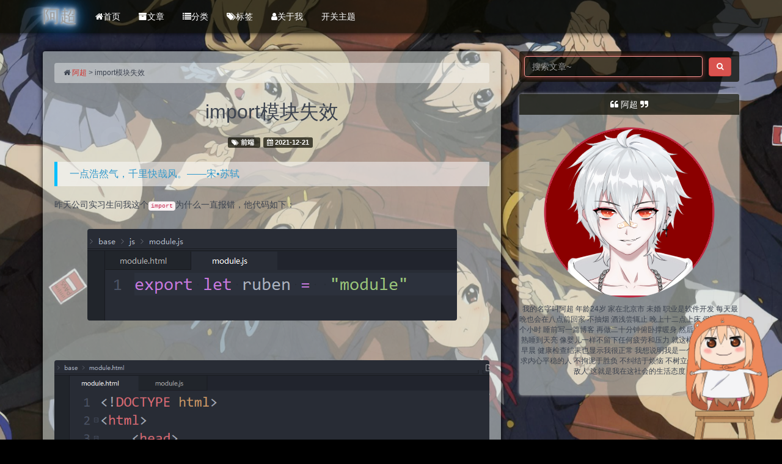

--- FILE ---
content_type: text/html
request_url: https://vampireachao.gitee.io/2021/12/21/import%E6%A8%A1%E5%9D%97%E5%A4%B1%E6%95%88/
body_size: 38405
content:
<!DOCTYPE html>
<html>

<head>
  <meta charset="UTF-8">
  <link rel="icon" href="/imgs/favicon.ico" type="image/x-icon" />
  <meta name="viewport" content="width=device-width, initial-scale=1, maximum-scale=1">
  <meta name="author" content="阿超">
  
  <meta name="description" content="​ 我的名字叫阿超 年龄24岁 家在北京市 未婚 职业是软件开发 每天最晚也会在八点前回家 不抽烟 酒浅尝辄止 晚上十二点上床 保证睡足八个小时 睡前写一篇博客 再做二十分钟俯卧撑暖身 然后再睡觉 基本能熟睡到天亮 像婴儿一样不留下任何疲劳和压力 就这样迎来第二天的早晨 健康检查结果也显示我很正常 我想说明我是一个不论何时都追求内心平稳的人 不拘泥于胜负 不纠结于烦恼 不树立使我夜不能寐的敌人 这就是我在这社会的生活态度">
  
  
  
  
  
  
  <title>import模块失效 | 阿超</title>
  <link href="https://VampireAchao.gitee.io" rel="prefetch" />

  
<link rel="stylesheet" href="/css/bootstrap.min.css">
<link rel="stylesheet" href="/css/aos.css">
<link rel="stylesheet" href="/css/style.css">

  
<script src="/js/jquery.min.js"></script>

  
<script src="/js/bootstrap.min.js"></script>

  
<script src="/js/aos.js"></script>

  
<script src="/js/highslide/highslide-full.min.js"></script>

  
<link rel="stylesheet" href="/js/highslide/highslide.css">

  <style type="text/css">
    @media (max-width: 768px) {
      body {
        background-color: #f0f0f0;
        background: url('/imgs/xsbg.jpg');
        background-attachment: fixed;
      }
      .live2d-widget-container{
        zoom: 0.5;
      }
      .live2d-achao{
        width: 150px !important;
      }
    }
  </style>
  
  <!--<script type="text/javascript">
      if (document.images) {
        var avatar = new Image();
        avatar.src = '/imgs/head.png'
        var previews = 't01d54a78939622a708.jpg,t01b5b4a7529cad373b.jpg,t01260c377a60ef55b8.jpg,t01b32959885c781013.jpg,t01c37e049c18d00e4c.jpg,t01e75d2d4734b2c35e.jpg,t013698845e810692d8.jpg,t012ec64f1e1eb1d23f.jpg,t012db749fb526b27cf.jpg,t01a2e705e6e2514c91.jpg,t0106a9c2522bdd29f7.jpg,t0192efea6a01252f4e.jpg,t01794a9e0bc4321c3c.jpg,t01d2ed30550310750e.jpg,t01a98dd6f6ea17e633.jpg,t0198fd348e2ec8b737.jpg,t0177a850faae7b42f4.jpg,t0106a5ab61a284dcb0.jpg,t01e87ea37c4903393c.jpg,t01fbcc933afdb7affd.jpg,t017299242a9d351de9.jpg,t01fd0d30d46b598a1d.jpg,t019ddfb8b5b89b8475.jpg,t019622fab8982a72ec.jpg,t01bb96bd256aaad950.jpg,t01ba97d26345750c04.jpg,t01bf50d8d5d76238c6.jpg,t01cb6096bf8cb0a285.jpg,t01c4e6c901e3efda72.jpg,t01b58ac4d441d1b546.jpg,t01f3c58eaac22c8544.jpg,t01a58e209bfdbf852b.jpg,t016ff89e6fa6041712.jpg,t0195d14f593431562a.jpg,t01c6d95214927e61c0.jpg,t019c86a25782a7044d.jpg,t014a0ca534d64adbba.jpg,t01b24e85dc07d47b0d.jpg,de1934eb4ac9abdb5e8391c829f94671.jpg'.split(',')
        var previewsPreLoad = []
        for(var i = 0; i < length; i++) {
          previewsPreLoad.push(new Image())
          previewsPreLoad[previewsPreLoad.length - 1].src = '/imgs/preview' + previews[i]
        }
      }
    </script>-->
  <script type="text/javascript">
    // 使用message对象封装消息
    var message = {
      time: 0,
      title: document.title,
      timer: null,
      // 显示新消息提示
      show: function () {
        var title = message.title.replace("【　　　】", "").replace("【新消息】", "");
        // 定时器，设置消息切换频率闪烁效果就此产生
        message.timer = setTimeout(function () {
          message.time++;
          message.show();
          if (message.time % 2 == 0) {
            document.title = "【新消息】" + title
          } else {
            document.title = "【　　　】" + title
          };
        }, 600);
        return [message.timer, message.title];
      },
      // 取消新消息提示
      clear: function () {
        clearTimeout(message.timer);
        document.title = message.title;
      }
    };
    var hiddenProperty = 'hidden' in document ? 'hidden' :
      'webkitHidden' in document ? 'webkitHidden' :
        'mozHidden' in document ? 'mozHidden' : null;
    var title = document.querySelector('title');
    var visibilityChangeEvent = hiddenProperty.replace(/hidden/i, 'visibilitychange');
    var onVisibilityChange = function () {
      if (!document[hiddenProperty]) {
        message.clear()
      } else {
        message.show()
      }
    }
    document.addEventListener(visibilityChangeEvent, onVisibilityChange);


    //随机字
    $(function () {
      var a_idx = 0,
        b_idx = 0;
      c_idx = 0;
      jQuery(document).ready(function ($) {
        $("body").click(function (e) {
          var a = new Array("Daphne", "Ficus", "Iris", "Maackia", "Lythrum", "Myrica", "Sabia", "Flos", "あなたのことが好きです", "嬉しい", "頑張って！", "大丈夫です"),
            b = new Array("#09ebfc", "#ff6651", "#ffb351", "#51ff65", "#5197ff", "#a551ff", "#ff51f7", "#ff518e", "#ff5163", "#efff51"),
            c = new Array("12", "14", "16", "18", "20", "22", "24", "26", "28", "30");
          var $i = $("<span/>").text(a[a_idx]);
          a_idx = (a_idx + 1) % a.length;
          b_idx = (b_idx + 1) % b.length;
          c_idx = (c_idx + 1) % c.length;
          var x = e.pageX,
            y = e.pageY;
          $i.css({
            "z-index": 999,
            "top": y - 20,
            "left": x,
            "position": "absolute",
            "font-weight": "bold",
            "font-size": c[c_idx] + "px",
            "cursor": "url(/imgs/mouse1.cur),url(/imgs/mouse1.cur),auto",
            "color": b[b_idx]
          });
          $("body").append($i);
          $i.animate({
            "top": y - 180,
            "opacity": 0
          }, 1500, function () {
            $i.remove();
          });
        });
      });
      var _hmt = _hmt || [];
    })
  </script>
  <!-- 引用看板娘交互所需的样式表 -->
  <link href='https://VampireAchao.github.io/Pio/static/pio.css' rel='stylesheet' type='text/css'/>
  <!-- 引用 Live2D 核心组件 -->
  <script src='https://VampireAchao.github.io/Pio/static/l2d.js'></script>
  <!-- 引用看板娘交互组件 -->
  <script src='https://VampireAchao.github.io/Pio/static/pio.js'></script>
<meta name="generator" content="Hexo 6.3.0"></head>

<body>
    <!-- 背景轮播图功能 -->
    <section class="hidden-xs">
    <ul class="cb-slideshow">
        <li><span>阿巴</span></li>
        <li><span>阿巴</span></li>
        <li><span>阿巴</span></li>
        <li><span>阿巴</span></li>
        <li><span>阿巴</span></li>
        <li><span>阿巴</span></li>
    </ul>
</section>
    <!-- 欧尼酱功能, 谁用谁知道 -->
    
    <header class="navbar navbar-inverse" id="gal-header">
    <div class="container">
        <div class="navbar-header">
            <button type="button" class="navbar-toggle collapsed"
                    data-toggle="collapse" data-target=".bs-navbar-collapse"
                    aria-expanded="false">
                <span class="fa fa-lg fa-reorder"></span>
            </button>
            <a href="https://VampireAchao.gitee.io">
                
                    <style>
                        #gal-header .navbar-brand {
                            height: 54px;
                            line-height: 24px;
                            font-size: 28px;
                            opacity: 1;
                            background-color: rgba(0, 0, 0, 0);
                            text-shadow: 0 0 5px #fff, 0 0 10px #fff, 0 0 15px #fff, 0 0 20px #228DFF, 0 0 35px #228DFF, 0 0 40px #228DFF, 0 0 50px #228DFF, 0 0 75px #228DFF;
                        }
                    </style>
                    <!-- 这里使用文字(navbar_text or config.title) -->
                    <div class="navbar-brand">阿超</div>
                
            </a>
        </div>
        <div class="collapse navbar-collapse bs-navbar-collapse">
            <ul class="nav navbar-nav" id="menu-gal">
                
                    
                        <li class="">
                            <a href="/">
                                <i class="fa fa-home"></i>首页
                            </a>
                        </li>
                    
                
                    
                        <li class="">
                            <a href="/archives">
                                <i class="fa fa-archive"></i>文章
                            </a>
                        </li>
                    
                
                    
                        
                            <li class="">
                                <a href="/categories">
                                    <i class="fa fa-list"></i>分类
                                </a>
                            </li>
                        
                    
                
                    
                        
                            <li class="dropdown">
                                <!-- TODO 添加hover dropdown效果 -->
                                <a href="#" class="dropdown-toggle" data-toggle="dropdown"
                                   aria-haspopup="true" aria-expanded="false" data-hover="dropdown">
                                    <i class="fa fa-tags"></i>标签
                                </a>
                                <ul class="dropdown-menu">
                                    
                                        
                                            <li>
                                                <a href="/tags/java/">java</a>
                                            </li>
                                        
                                            <li>
                                                <a href="/tags/%E8%BD%AF%E4%BB%B6%E5%8F%8A%E6%8F%92%E4%BB%B6/">软件及插件</a>
                                            </li>
                                        
                                            <li>
                                                <a href="/tags/ai/">ai</a>
                                            </li>
                                        
                                        
                                            <li>
                                                <a href="/tags">...</a>
                                            </li>
                                        
                                    
                                </ul>
                            </li>
                        
                    
                
                    
                        <li class="">
                            <a href="/2020/06/02/%E6%88%91%E7%9A%84%E5%9B%9E%E5%BF%86/">
                                <i class="fa fa-user"></i>关于我
                            </a>
                        </li>
                    
                
				<li>
				    <a href="javascript:themeDbChange();">开关主题</a>
				</li>
            </ul>
        </div>
    </div>

    <div class="pio-container right">
        <div class="pio-action"></div>
        <canvas id="pio" width="180" height="280"></canvas>
    </div>
    <!-- Live2DCubismCore script -->
    <script src="https://VampireAchao.github.io/js/live2dcubismcore.js"></script>
    <!-- Build script -->
    <script src="https://VampireAchao.github.io/js/bundle.js"></script>
    <canvas id="live2d" width="300" height="300" class="live2d live2d-achao"
            style="position: fixed; opacity: 1; left: -45px;bottom: 0; z-index: 99999; pointer-events: none;"></canvas>
    <script>
        var pio = new Paul_Pio({
            "mode": "fixed",
            "hidden": false,
            "content": {
                "welcome": ["欢迎来到阿超的博客~", "欧尼酱！"],
                "touch": ["今天也是元气满满的一天！", "欧尼酱！", "哈哈哈哈，不要戳了"],
                "skin": ["想看看我的新服装吗？", "新衣服真漂亮~"],
                "home": "点击这里回到首页！",
                "link": "https://VampireAchao.github.io/2020/06/02/%E6%88%91%E7%9A%84%E5%9B%9E%E5%BF%86/",
                "close": "QWQ 有缘再会吧~",
                // "referer": "你通过 %t 来到了这里",
                "custom": [
                    {
                        "selector": ".comment-form",
                        "text": ["欢迎参与本文评论，别发小广告噢~", "快来参加本文的评论吧~"]
                    }
                ]
            },
            "model": ["https://VampireAchao.github.io/Pio/models/umaru/model.json"]
        });
        var resourcesPath = '/'; // 指定资源文件（模型）保存的路径
        var backImageName = ''; // 指定背景图片
        var modelDir = ['supa']; // 指定需要加载的模型
        initDefine(resourcesPath, backImageName, modelDir); // 初始化模型
        // window.localStorage.clear();    // 清理localStorage
    </script>
	<script>
	function themeDbChange(){
		let hideTheme = localStorage.getItem("hideTheme")
		if(hideTheme != 'hideTheme'){

			localStorage.setItem("hideTheme","hideTheme")
		}else{
			localStorage.setItem("hideTheme","disHideTheme")

		}
		themeChange()
	}

	function themeChange(){
		let themeClass = [".cb-slideshow",".alert-gal",".pio-container",".live2d-widget-container",".live2d-achao"]
		let themes = themeClass.map(c=>$(c))

		let hideTheme = localStorage.getItem("hideTheme")
		console.log({hideTheme})
		if(hideTheme == 'hideTheme'){

			themes.forEach(t=>t.hide())
			$("head").children("link[href='/css/style.css']").attr('disabled', 'disabled')
		}else{
			themes.forEach(t=>t.show())
			$("head").children("link[href='/css/style.css']").removeAttr('disabled')
		}
	}
	$(themeChange)
	</script>
</header>

    <div id="gal-body">
        <div class="container">
            <div class="row">
                <div class="col-md-8 gal-right" id="mainstay">
                    
<article class="article well article-body" id="article">
    <div class="breadcrumb">
        <i class="fa fa-home"></i>
        <a href="https://VampireAchao.gitee.io">阿超</a>
        >
        <span>import模块失效</span>
    </div>
    <!-- 大型设备详细文章 -->
    <div class="hidden-xs">
        <div class="title-article">
            <h1>
                <a href="/2021/12/21/import%E6%A8%A1%E5%9D%97%E5%A4%B1%E6%95%88/">import模块失效</a>
            </h1>
        </div>
        <div class="tag-article">
            
            <span class="label label-gal">
                <i class="fa fa-tags"></i>
                
                <a href="/tags/%E5%89%8D%E7%AB%AF/">前端</a>
                
            </span>
            
            <span class="label label-gal">
                <i class="fa fa-calendar"></i> 2021-12-21
            </span>
            
        </div>
    </div>
    <!-- 小型设备详细文章 -->
    <div class="visible-xs">
        <center>
            <div class="title-article">
                <h4>
                    <a href="/2021/12/21/import%E6%A8%A1%E5%9D%97%E5%A4%B1%E6%95%88/">import模块失效</a>
                </h4>
            </div>
            <p>
                <i class="fa fa-calendar"></i> 2021-12-21
            </p>
            <p>
                
                <i class="fa fa-tags"></i>
                
                <a href="/tags/%E5%89%8D%E7%AB%AF/">前端</a>
                
                
                
            </p>
        </center>
    </div>
    <div class="content-article">
        <blockquote>
<p>一点浩然气，千里快哉风。——宋•苏轼</p>
</blockquote>
<p>昨天公司实习生问我这个<code>import</code>为什么一直报错，他代码如下：</p>
<p><img src="/imgs/oss/picGo/image-20211221205120211.png" alt="image-20211221205120211" /></p>
<p><img src="/imgs/oss/picGo/image-20211221205208783.png" alt="image-20211221205208783" /></p>
<p>报错信息如下：</p>
<figure class="highlight shell"><table><tr><td class="gutter"><pre><span class="line">1</span><br></pre></td><td class="code"><pre><code class="hljs shell">Uncaught SyntaxError: Cannot use import statement outside a module<br></code></pre></td></tr></table></figure>
<p><img src="/imgs/oss/picGo/image-20211221205246938.png" alt="image-20211221205246938" /></p>
<p>实际上是因为<code>script</code>标签没有加<code>type</code>导致的</p>
<figure class="highlight javascript"><table><tr><td class="gutter"><pre><span class="line">1</span><br><span class="line">2</span><br><span class="line">3</span><br><span class="line">4</span><br><span class="line">5</span><br><span class="line">6</span><br><span class="line">7</span><br><span class="line">8</span><br><span class="line">9</span><br><span class="line">10</span><br><span class="line">11</span><br><span class="line">12</span><br><span class="line">13</span><br></pre></td><td class="code"><pre><code class="hljs javascript">&lt;!<span class="hljs-variable constant_">DOCTYPE</span> html&gt;<br><span class="language-xml"><span class="hljs-tag">&lt;<span class="hljs-name">html</span>&gt;</span></span><br><span class="language-xml">	<span class="hljs-tag">&lt;<span class="hljs-name">head</span>&gt;</span></span><br><span class="language-xml">		<span class="hljs-tag">&lt;<span class="hljs-name">meta</span> <span class="hljs-attr">charset</span>=<span class="hljs-string">&quot;utf-8&quot;</span>&gt;</span></span><br><span class="language-xml">		<span class="hljs-tag">&lt;<span class="hljs-name">title</span>&gt;</span><span class="hljs-tag">&lt;/<span class="hljs-name">title</span>&gt;</span></span><br><span class="language-xml">	<span class="hljs-tag">&lt;/<span class="hljs-name">head</span>&gt;</span></span><br><span class="language-xml">	<span class="hljs-tag">&lt;<span class="hljs-name">body</span>&gt;</span></span><br><span class="language-xml">		<span class="hljs-tag">&lt;<span class="hljs-name">script</span> <span class="hljs-attr">type</span>=<span class="hljs-string">&quot;module&quot;</span>&gt;</span><span class="language-javascript"></span></span><br><span class="language-javascript"><span class="language-xml">			<span class="hljs-keyword">import</span> &#123;ruben&#125; <span class="hljs-keyword">from</span> <span class="hljs-string">&#x27;./js/module.js&#x27;</span></span></span><br><span class="language-javascript"><span class="language-xml">			<span class="hljs-variable language_">console</span>.<span class="hljs-title function_">log</span>(ruben)</span></span><br><span class="language-javascript"><span class="language-xml">		</span><span class="hljs-tag">&lt;/<span class="hljs-name">script</span>&gt;</span></span><br><span class="language-xml">	<span class="hljs-tag">&lt;/<span class="hljs-name">body</span>&gt;</span></span><br><span class="language-xml"><span class="hljs-tag">&lt;/<span class="hljs-name">html</span>&gt;</span></span><br></code></pre></td></tr></table></figure>
<p><img src="/imgs/oss/picGo/image-20211221205339773.png" alt="image-20211221205339773" /></p>
<p>这样就可以了</p>
<p>可以看到正常输出</p>
<p><img src="/imgs/oss/picGo/image-20211221205401506.png" alt="image-20211221205401506" /></p>
<p>当然，我们使用<code>export default</code>也是一样的</p>
<figure class="highlight javascript"><table><tr><td class="gutter"><pre><span class="line">1</span><br><span class="line">2</span><br></pre></td><td class="code"><pre><code class="hljs javascript"><span class="hljs-keyword">let</span> ruben =  <span class="hljs-string">&quot;module&quot;</span><br><span class="hljs-keyword">export</span> <span class="hljs-keyword">default</span> ruben<br></code></pre></td></tr></table></figure>
<p>在外部引用</p>
<figure class="highlight javascript"><table><tr><td class="gutter"><pre><span class="line">1</span><br><span class="line">2</span><br><span class="line">3</span><br><span class="line">4</span><br></pre></td><td class="code"><pre><code class="hljs javascript">&lt;script type=<span class="hljs-string">&quot;module&quot;</span>&gt;<br>	<span class="hljs-keyword">import</span> ruben <span class="hljs-keyword">from</span> <span class="hljs-string">&#x27;./js/module.js&#x27;</span><br>	<span class="hljs-variable language_">console</span>.<span class="hljs-title function_">log</span>(ruben)<br>&lt;/script&gt;<br></code></pre></td></tr></table></figure>
<p><img src="/imgs/oss/picGo/image-20211221205617455.png" alt="image-20211221205617455" /></p>

    </div>
</article>


                </div>
                <aside class="col-md-4 gal-left" id="sidebar">
    <!-- 此为sidebar的搜索框, 非搜索结果页面 -->
<aside id="sidebar-search">
    <div class="search" data-aos="fade-up" data-aos-duration="2000">
        <form class="form-inline clearfix" id="search-form" method="get"
              action="/search/index.html">
            <input type="text" name="s" class="form-control" id="searchInput" placeholder="搜索文章~" autocomplete="off">
            <button class="btn btn-danger btn-gal" type="submit">
                <i class="fa fa-search"></i>
            </button>
        </form>
    </div>
</aside>
    <aside id="sidebar-author">
    <div class="panel panel-gal" data-aos="flip-right" data-aos-duration="3000">
        <div class="panel-heading" style="text-align: center">
            <i class="fa fa-quote-left"></i>
            阿超
            <i class="fa fa-quote-right"></i>
        </div>
        <div class="author-panel text-center">
            <div class="author-avatar">
            <img src="/imgs/head.png"
                             alt="个人头像" class="author-image">
            </div>
            <p class="author-description"><p>​ 我的名字叫阿超 年龄24岁 家在北京市 未婚 职业是软件开发 每天最晚也会在八点前回家 不抽烟 酒浅尝辄止 晚上十二点上床 保证睡足八个小时 睡前写一篇博客 再做二十分钟俯卧撑暖身 然后再睡觉 基本能熟睡到天亮 像婴儿一样不留下任何疲劳和压力 就这样迎来第二天的早晨 健康检查结果也显示我很正常 我想说明我是一个不论何时都追求内心平稳的人 不拘泥于胜负 不纠结于烦恼 不树立使我夜不能寐的敌人 这就是我在这社会的生活态度</p>
</p>
        </div>
    </div>
</aside>

    
    <aside id="sidebar-recent_comments">
    <div class="panel panel-gal recent hidden-xs" data-aos="fade-up" data-aos-duration="2000">
        <div class="panel-heading">
            <i class="fa fa-comments"></i>
            最新评论
            <i class="fa fa-times-circle panel-remove"></i>
            <i class="fa fa-chevron-circle-up panel-toggle"></i>
        </div>
        <ul class="list-group list-group-flush"></ul>
    </div>
</aside>
    
    <!-- 要配置好leancloud才能开启此小工具 -->
    
    
    <aside id="sidebar-recent_posts">
    <div class="panel panel-gal recent hidden-xs" data-aos="fade-up" data-aos-duration="2000">
        <div class="panel-heading">
            <i class="fa fa-refresh"></i>
            近期文章
            <i class="fa fa-times-circle panel-remove"></i>
            <i class="fa fa-chevron-circle-up panel-toggle"></i>
        </div>
        <ul class="list-group list-group-flush">
            
            <li class="list-group-item">
                <span class="post-title">
                    <a href="/2025/12/27/FreeBox/">FreeBox</a>
                </span>
            </li>
            
            <li class="list-group-item">
                <span class="post-title">
                    <a href="/2025/12/26/awesome-test-automation/">awesome-test-automation</a>
                </span>
            </li>
            
            <li class="list-group-item">
                <span class="post-title">
                    <a href="/2025/12/25/conductor/">conductor</a>
                </span>
            </li>
            
            <li class="list-group-item">
                <span class="post-title">
                    <a href="/2025/12/24/1brc/">1brc</a>
                </span>
            </li>
            
            <li class="list-group-item">
                <span class="post-title">
                    <a href="/2025/12/23/SmartTube/">SmartTube</a>
                </span>
            </li>
            
            <li class="list-group-item">
                <span class="post-title">
                    <a href="/2025/12/22/adk-java/">adk-java</a>
                </span>
            </li>
            
            <li class="list-group-item">
                <span class="post-title">
                    <a href="/2025/12/21/bun/">bun</a>
                </span>
            </li>
            
            <li class="list-group-item">
                <span class="post-title">
                    <a href="/2025/12/20/social-engineer-toolkit/">social-engineer-toolkit</a>
                </span>
            </li>
            
            <li class="list-group-item">
                <span class="post-title">
                    <a href="/2025/12/19/allinssl/">allinssl</a>
                </span>
            </li>
            
            <li class="list-group-item">
                <span class="post-title">
                    <a href="/2025/12/18/opencode/">opencode</a>
                </span>
            </li>
            
        </ul>
    </div>
</aside>
    
    
    <aside id="sidebar-rand_posts">
    <div class="panel panel-gal recent" data-aos="fade-up" data-aos-duration="2000">
        <div class="panel-heading">
            <i class="fa fa-refresh"></i>
            随机文章
            <i class="fa fa-times-circle panel-remove"></i>
            <i class="fa fa-chevron-circle-up panel-toggle"></i>
        </div>
        <ul class="list-group list-group-flush">
            
            
            <li class="list-group-item">
                <span class="post-title">
                    <a href="/2022/10/14/MP%E5%AD%97%E6%AE%B5%E6%9B%B4%E6%96%B0%E7%AD%96%E7%95%A5/">MP字段更新策略</a>
                </span>
            </li>
            
            <li class="list-group-item">
                <span class="post-title">
                    <a href="/2020/08/26/PS%E5%88%B6%E4%BD%9CGIF/">PS制作GIF</a>
                </span>
            </li>
            
            <li class="list-group-item">
                <span class="post-title">
                    <a href="/2024/05/09/android%E8%83%8C%E6%99%AF%E7%9C%81%E7%95%A5drawable/">android背景省略drawable</a>
                </span>
            </li>
            
            <li class="list-group-item">
                <span class="post-title">
                    <a href="/2022/07/30/ant-motion/">ant motion</a>
                </span>
            </li>
            
            <li class="list-group-item">
                <span class="post-title">
                    <a href="/2023/09/24/docusaurus%E5%9B%BD%E9%99%85%E5%8C%96%E5%9D%91/">docusaurus国际化坑</a>
                </span>
            </li>
            
            <li class="list-group-item">
                <span class="post-title">
                    <a href="/2023/01/29/jackson%E5%BA%8F%E5%88%97%E5%8C%96%E6%97%B6%E5%8C%BA%E9%97%AE%E9%A2%98/">jackson序列化时区问题</a>
                </span>
            </li>
            
            <li class="list-group-item">
                <span class="post-title">
                    <a href="/2025/07/18/macos%E5%85%B1%E4%BA%AB%E6%96%87%E4%BB%B6%E5%A4%B9%E5%88%B0ios/">macos共享文件夹到ios</a>
                </span>
            </li>
            
            <li class="list-group-item">
                <span class="post-title">
                    <a href="/2021/03/23/mybatis-plus%E4%BB%8E3-1%E5%8D%87%E7%BA%A7%E5%88%B03-4-2/">mybatis-plus从3.1升级到3.4.2</a>
                </span>
            </li>
            
            <li class="list-group-item">
                <span class="post-title">
                    <a href="/2023/01/31/neutrino-proxy/">neutrino-proxy</a>
                </span>
            </li>
            
            <li class="list-group-item">
                <span class="post-title">
                    <a href="/2024/11/09/typescript-exercises%EF%BC%88%E5%8D%81%E5%9B%9B%EF%BC%89/">typescript-exercises（十四）</a>
                </span>
            </li>
            
        </ul>
    </div>
</aside>
    
    
    <aside id="gal-sets">
        <div class="panel panel-gal" data-aos="fade-up" data-aos-duration="2000">
            <ul class="nav nav-pills pills-gal">

                
                <li>
                    <a href="/2021/12/21/import%E6%A8%A1%E5%9D%97%E5%A4%B1%E6%95%88/index.html#sidebar-tags" data-toggle="tab" id="tags-tab">热门标签</a>
                </li>
                
                
                <li>
                    <a href="/2021/12/21/import%E6%A8%A1%E5%9D%97%E5%A4%B1%E6%95%88/index.html#sidebar-friend-links" data-toggle="tab" id="friend-links-tab">友情链接</a>
                </li>
                
                
                <li>
                    <a href="/2021/12/21/import%E6%A8%A1%E5%9D%97%E5%A4%B1%E6%95%88/index.html#sidebar-links" data-toggle="tab" id="links-tab">个人链接</a>
                </li>
                
            </ul>
            <div class="tab-content">
                
                <div class="cloud-tags tab-pane nav bs-sidenav fade" id="sidebar-tags">
    
    <a href="/tags/java/" style="font-size: 19.011262609559406px;" class="tag-cloud-link">java</a>
    
    <a href="/tags/%E8%BD%AF%E4%BB%B6%E5%8F%8A%E6%8F%92%E4%BB%B6/" style="font-size: 11.144449766562754px;" class="tag-cloud-link">软件及插件</a>
    
    <a href="/tags/ai/" style="font-size: 14.817704993591498px;" class="tag-cloud-link">ai</a>
    
    <a href="/tags/%E5%B0%8F%E6%8A%80%E5%B7%A7/" style="font-size: 14.68807796826741px;" class="tag-cloud-link">小技巧</a>
    
    <a href="/tags/%E5%89%8D%E7%AB%AF/" style="font-size: 17.19302157177782px;" class="tag-cloud-link">前端</a>
    
    <a href="/tags/android/" style="font-size: 18.46016252181465px;" class="tag-cloud-link">android</a>
    
    <a href="/tags/python/" style="font-size: 12.73808502129462px;" class="tag-cloud-link">python</a>
    
    <a href="/tags/%E6%95%B0%E6%8D%AE%E5%BA%93/" style="font-size: 12.351951935670947px;" class="tag-cloud-link">数据库</a>
    
    <a href="/tags/%E8%BF%90%E7%BB%B4/" style="font-size: 8.383415978027895px;" class="tag-cloud-link">运维</a>
    
    <a href="/tags/go/" style="font-size: 16.083416897059305px;" class="tag-cloud-link">go</a>
    
    <a href="/tags/ios/" style="font-size: 17.838155927578793px;" class="tag-cloud-link">ios</a>
    
    <a href="/tags/c/" style="font-size: 19.789908681586745px;" class="tag-cloud-link">c++</a>
    
    <a href="/tags/flutter/" style="font-size: 8.637725099903204px;" class="tag-cloud-link">flutter</a>
    
    <a href="/tags/Java/" style="font-size: 11.342405356433332px;" class="tag-cloud-link">Java</a>
    
    <a href="/tags/ruby/" style="font-size: 14.853460093306342px;" class="tag-cloud-link">ruby</a>
    
    <a href="/tags/c/" style="font-size: 15.244136303362167px;" class="tag-cloud-link">c</a>
    
    <a href="/tags/Clojure/" style="font-size: 15.1960171232166px;" class="tag-cloud-link">Clojure</a>
    
    <a href="/tags/bug/" style="font-size: 9.803184241959654px;" class="tag-cloud-link">bug</a>
    
    <a href="/tags/%E5%85%B6%E4%BB%96/" style="font-size: 9.560444288385238px;" class="tag-cloud-link">其他</a>
    
    <a href="/tags/kotlin/" style="font-size: 9.256704497790011px;" class="tag-cloud-link">kotlin</a>
    
    <a href="/tags/lua/" style="font-size: 10.558780266388524px;" class="tag-cloud-link">lua</a>
    
    <a href="/tags/swift/" style="font-size: 14.756272415527302px;" class="tag-cloud-link">swift</a>
    
    <a href="/tags/minecraft/" style="font-size: 19.27894688117601px;" class="tag-cloud-link">minecraft</a>
    
    <a href="/tags/rust/" style="font-size: 18.673277156737583px;" class="tag-cloud-link">rust</a>
    
    <a href="/tags/%E9%83%A8%E7%BD%B2/" style="font-size: 16.30963320888724px;" class="tag-cloud-link">部署</a>
    
    <a href="/tags/flink/" style="font-size: 12.257741496734042px;" class="tag-cloud-link">flink</a>
    
    <a href="/tags/llvm/" style="font-size: 19.80093154490106px;" class="tag-cloud-link">llvm</a>
    
    <a href="/tags/%E6%9C%BA%E5%99%A8%E5%AD%A6%E4%B9%A0/" style="font-size: 14.897141260383837px;" class="tag-cloud-link">机器学习</a>
    
    <a href="/tags/php/" style="font-size: 8.974825599187021px;" class="tag-cloud-link">php</a>
    
    <a href="/tags/typescript/" style="font-size: 9.28396074034785px;" class="tag-cloud-link">typescript</a>
    
    <a href="/tags/redis/" style="font-size: 12.838283646455814px;" class="tag-cloud-link">redis</a>
    
    <a href="/tags/%E8%AE%BE%E8%AE%A1%E6%A8%A1%E5%BC%8F/" style="font-size: 13.86547900054272px;" class="tag-cloud-link">设计模式</a>
    
    <a href="/tags/objective-c/" style="font-size: 18.767252443249294px;" class="tag-cloud-link">objective-c</a>
    
    <a href="/tags/%E7%AE%97%E6%B3%95/" style="font-size: 17.07527401132886px;" class="tag-cloud-link">算法</a>
    
</div>
                
                
                <div class="friend-links tab-pane nav bs-sidenav fade" id="sidebar-friend-links">
    
    <li>
        <a href="https://mofan212.gitee.io/" target="_blank">Mofan</a>
    </li>
    
    <li>
        <a href="http://www.wwang.net" target="_blank">派派河鉴黄师</a>
    </li>
    
    <li>
        <a href="https://shrimp_study.gitee.io/" target="_blank">加油</a>
    </li>
    
    <li>
        <a href="https://howling.gitee.io/" target="_blank">嚎羸</a>
    </li>
    
    <li>
        <a href="https://techyang99.gitee.io/" target="_blank">Techyang</a>
    </li>
    
    <li>
        <a href="https://mujeyf.cn" target="_blank">GeekDream</a>
    </li>
    
    <li>
        <a href="https://amadasy.gitee.io/" target="_blank">Amadasy</a>
    </li>
    
    <li>
        <a href="http://47.95.208.251:8081/niubi/dist/index.html#/blog" target="_blank">NIUBI</a>
    </li>
    
    <li>
        <a href="http://www.znbiscool.icu" target="_blank">宇智波问天</a>
    </li>
    
    <li>
        <a href="https://www.xsyyds.top" target="_blank">醉相生</a>
    </li>
    
    <li>
        <a href="http://60.205.188.140:8888/" target="_blank">那就孤雏</a>
    </li>
    
    <li>
        <a href="https://www.jauxgit.top" target="_blank">jaux署记</a>
    </li>
    
    <li>
        <a href="http://septzhang.link/" target="_blank">SeptZhangの小站</a>
    </li>
    
    <li>
        <a href="http://myblog.zhaixing.work/" target="_blank">星辰驿站</a>
    </li>
    
    <li>
        <a href="https://47.93.242.4:88" target="_blank">宇泽希</a>
    </li>
    
    <li>
        <a href="https://kwydy.gitee.io/" target="_blank">这个爱酱不太聪明</a>
    </li>
    
    <li>
        <a href="https://rivencabin.gitee.io/" target="_blank">Riven的小屋</a>
    </li>
    
    <li>
        <a href="https://rocpenghua.gitee.io/" target="_blank">小鹏驿站</a>
    </li>
    
    <li>
        <a href="https://budongfeng.gitee.io/weekly/" target="_blank">生活富能量</a>
    </li>
    
    <li>
        <a href="https://zygzyg.cloud/" target="_blank">Error&#39;s Blog</a>
    </li>
    
</div>
                
                
                <div class="links tab-pane nav bs-sidenav fade" id="sidebar-links">
    
    <li>
        <a href="https://gitee.com/vampireachao/" target="_blank">Gitee</a>
    </li>
    
</div>
                
            </div>
        </div>
    </aside>
    
</aside>
            </div>
        </div>
    </div>
    <footer id="gal-footer">
    <div class="container">
        Copyright © 2018 阿超 Powered by <a href="https://hexo.io/"
                target="_blank">Hexo</a>.&nbsp;Theme by <a href="https://github.com/ZEROKISEKI"
                target="_blank">AONOSORA</a>
    </div>
</footer>

<!-- 回到顶端 -->
<div id="gal-gotop">
    <i class="fa fa-angle-up"></i>
</div>
<style>
    #cursor-circle {
        pointer-events: none;
        width: 24px;
        height: 24px;
        border-radius: 50%;
        border: 1px solid black;
        background: white;
        mix-blend-mode: exclusion;
        position: absolute;
        z-index: 99999
    }
</style>
<div id="cursor-circle"></div>
<div id="cursor-pointer"></div>
<script type="application/javascript">
    const cursorCircle = document.querySelector("#cursor-circle")
    window.addEventListener('mousemove', e => {
        cursorCircle.style.top = document.documentElement.scrollTop + e.clientY - 11 + 'px'
        cursorCircle.style.left = document.documentElement.scrollLeft + e.clientX - 11 + 'px'
    })
</script>
</body>

<script src="/js/activate-power-mode.js"></script>

<script>

    // 配置highslide
	hs.graphicsDir = '/js/highslide/graphics/'
    hs.outlineType = "rounded-white";
    hs.dimmingOpacity = 0.8;
    hs.outlineWhileAnimating = true;
    hs.showCredits = false;
    hs.captionEval = "this.thumb.alt";
    hs.numberPosition = "caption";
    hs.align = "center";
    hs.transitions = ["expand", "crossfade"];
    hs.lang.number = '共%2张图, 当前是第%1张';
    hs.addSlideshow({
      interval: 5000,
      repeat: true,
      useControls: true,
      fixedControls: "fit",
      overlayOptions: {
        opacity: 0.75,
        position: "bottom center",
        hideOnMouseOut: true
      }
    })

    // 初始化aos
    AOS.init({
      duration: 1000,
      delay: 0,
      easing: 'ease-out-back'
    });

</script>
<script>
	POWERMODE.colorful = 'true';    // make power mode colorful
	POWERMODE.shake = 'true';       // turn off shake
	// TODO 这里根据具体情况修改
	document.body.addEventListener('input', POWERMODE);
</script>
<script>
    window.slideConfig = {
      prefix: '/imgs/slide/background',
      ext: 'jpg',
      maxCount: '6'
    }
</script>

<script src="/js/hs.js"></script>
<script src="/js/blog.js"></script>




</html>

--- FILE ---
content_type: text/css; charset=utf-8
request_url: https://vampireachao.github.io/Pio/static/pio.css
body_size: 2319
content:
/* ----

# Pio Plugin
# By: Dreamer-Paul
# Last Update: 2020.3.8

一个支持更换 Live2D 模型的 Typecho 插件。

本代码为奇趣保罗原创，并遵守 GPL 2.0 开源协议。欢迎访问我的博客：https://paugram.com

---- */

.pio-container{
    bottom: 0;
    z-index: 52;
    color: #666;
    position: fixed;
    user-select: none;
}
.pio-container:not(.loaded){ display: none }

.pio-container.left{ left: 0 }
.pio-container.right{ right: 0 }
.pio-container.active{ cursor: move }
.pio-container.static{ pointer-events: none }

.pio-container .pio-action{
    top: 3em;
    opacity: 0;
    position: absolute;
    transition: opacity .3s;
}
.pio-container.left .pio-action{ right: 0 }
.pio-container.right .pio-action{ left: 0 }
.pio-container:hover .pio-action{ opacity: 1 }

.pio-action span{
    color: #fff;
    width: 1.5em;
    height: 1.5em;
    display: block;
    cursor: pointer;
    text-align: center;
    border-radius: 66%;
    margin-bottom: .5em;
    border: 1px solid #666;
    background: #fff center/70% no-repeat;
}
.pio-action .pio-home{
    background-image: url([data-uri]);
}
.pio-action .pio-close{
    background-image: url([data-uri]);
}
.pio-action .pio-skin{
    background-image: url([data-uri]);
}
.pio-action .pio-info{
    background-image: url([data-uri]);
}
.pio-action .pio-night{
    background-image: url([data-uri]);
}

.pio-container .pio-dialog{
    top: -2em;
    opacity: 0;
    z-index: -1;
    font-size: .8em;
    min-width: 12em;
    background: #fff;
    padding: .75em 1em;
    border-radius: 1em;
    visibility: hidden;
    position: absolute;
    word-break: break-all;
    border: 1px solid #eee;
    transition: opacity .3s, visibility .3s;
}
.pio-container .pio-dialog.active{
    opacity: 1;
    visibility: visible;
}

.pio-container.left .pio-dialog{ left: 1em }
.pio-container.right .pio-dialog{ right: 1em }

#pio{ vertical-align: middle }

@media screen and (max-width: 768px){
    #pio{ width: 8em }
    .pio-container{ pointer-events: none }
}

--- FILE ---
content_type: text/plain
request_url: https://vampireachao.gitee.io/imgs/mouse2.cur
body_size: 4286
content:
          �     (       @          �                                                                                                                                                                                                                                                                                                                                                                                                                                                                                                                                                                                                                                                                                                                                                                                                                                                                                                                                                                                                                                                                                                                                                                                                                                                                                                                                                                                                                                                                                                                                                                                                                                                                                                                                                                                                                                                                                                                                                                                                                                                                                                                                                                                                                                                                                                                                                                                                                                                                                                                                                                                                                                                                                                                                                                                                                                                                                                                                                                                              ���Z���������������Z                                                                                                        ����������������������������                                                                                                ���Z�������������������������������Z                                                                                            ������������������������������������                                                                                            ������������������������������������                                                                                            ������������������������������������                                                                                            ���Z�������������������������������Z                                                                                                ����������������������������                                                                                                        ���Z���������������Z                                                                                                                                                                                                �������������������������������������������������������������������������������������������������?���?���?���?���?������������

--- FILE ---
content_type: application/javascript
request_url: https://vampireachao.gitee.io/js/hs.js
body_size: 539
content:
(function ($) {
	$('#article').find('.content-article').each(function () {
		$(this).find('img').each(function () {
			if($(this).parent().prop('tagName') !== 'A') {
				$(this).wrap(`<a href="${this.src}" class="highslide-image" onclick="return hs.expand(this);"></a>`)
				$(this).parent().wrap(`<p class="gal-image"></p>`)
				$(this).parent().parent('.gal-image').wrap(`<div class="gal-image-container"></div>`)
				$(this).attr('width', 650);
				$(this).attr('title', '点击放大');
				$(this).attr('alt', '');
			}
		})
	})
})($)

--- FILE ---
content_type: text/plain
request_url: https://vampireachao.gitee.io/supa//supa.moc3
body_size: 282496
content:
MOC3                                                           À  @  €  Ð  €  À     @  €  À     X  @     À  €  @     À  €  @      À   €!  @"   #  @#  €#  À#   $  À%  €'  @)  ð*  €8  €9  €:  €;  €<  €=  €>  €?  €@  À@  ÀA  ÀB  ÀC  ÀD  ÀE  ÀF  H  €R  @S   T  ÀT  €U  @V   W  ÀW   X   ]   b  @b  €b  Àb   c  @c  €c  Àc  Àf  Ài  Àl  Àº €»  ¼ €¼ @½  ¾ À¿   @J €J ÀJ  K @K €K ÀK ÀL ÀM ÀN ÀN ÀN ÀN ÀN ÀN ÀN ÀN ÀN ÀN ÀN ÀN ÀN                                                                                                                                                                                                                                                                                                                                                                                                                                                                                                                                                                                                                                                                                                                                                                                                                                                                                                                                                                                                                                                                                                                                                                                                                                                                                                                                                                                                                                                                                                                                                                         
   +   (      6   )   
   5  	   ³   €Ó  +      %   i   ˆ  $        6                                                     UE  ÕD  ÕD  UE  UE                                                                                                                            anger                                                           hair                                                            countenance                                                     face                                                            shy                                                             eyes                                                            mouth                                                           earing                                                          leftEye                                                         rightEye                                                                                                                                                                                                    	                                                                                                                                                                                             ÿÿÿÿÿÿÿÿÿÿÿÿÿÿÿÿ                                                                                                                                                                                                                                                                                                                                                                                                  Warp35                                                          Warp36                                                          Rotation2                                                       Warp34                                                          Warp10                                                          Rotation                                                        Warp29                                                          Warp9                                                           Warp40                                                          Warp                                                            Warp2                                                           Warp11                                                          Warp12                                                          Warp14                                                          Warp26                                                          Warp27                                                          Warp3                                                           Warp4                                                           Warp6                                                           Warp8                                                           Warp37                                                          Warp38                                                          Warp5                                                           Warp7                                                           Warp15                                                          Warp39                                                          Rotation3                                                       Warp13                                                          Warp20                                                          Warp21                                                          Warp24                                                          Warp19                                                          Warp18                                                          Warp17                                                          Warp16                                                          Warp23                                                          Warp22                                                          Warp25                                                          Warp28                                                          Warp31                                                          Warp33                                                          Warp30                                                          Warp32                                                                                                                                                                                                                                                                                                                                                                                                                                                                                                                                                                 ÿÿÿÿÿÿÿÿÿÿÿÿÿÿÿÿÿÿÿÿÿÿÿÿÿÿÿÿÿÿÿÿÿÿÿÿ                  ÿÿÿÿ         	      	      	                                             ÿÿÿÿÿÿÿÿÿÿÿÿÿÿÿÿÿÿÿÿ                    ÿÿÿÿÿÿÿÿ                                            	   	   	   	   	   	         
   
                           !      #               '   (                                                                                                                                                                                                                                                       	   
                                                                         !   "   #   $   %   &   '                                                                                                                                                                                               $   -   6   ?   H   Q   Z   c   l   u   ~   ‡   Š      –   Ÿ   ¨   ±   º   Ã   Ì   Ï   Ò   Õ   Þ   ç   ð   ù              #  ,                                     	      	   	   	   	   	   	   	   	   	   	   	   	   	         	   	   	   	   	   	   	            	   	   	   	   	   	   	   	         	   	                                   @   $   @   *   @   *   *   @   @   $   $   Q   $   Q      $   0   $   $   $   0   $   @   @   $   Q   Q   Q   Q   Q   Q   Q   Q   Q   Q   Q   @   @   @   @                                                                                                                                                                                                                                                                                                                                                                                                                                                                                                                                                   fæ3Ã                                                                                                                                                                                                                                                                                                                                                                                                                                                                                                                                                                                                                                                                                                                                                                                                                                                                                                                                                                                                                                                                                                                                                                                                                                                                                                                                                                                                                                                                                                                                                                                                                                                                                                                                                                                                                                                                                                    anger2                                                          fontBangs                                                       dress                                                           leftFontHair                                                    rightFontHair                                                   soul                                                            rightEarRed                                                     leftEarRed                                                      faceRed                                                         tipNose                                                         light                                                           tenCross                                                        twoEaring                                                       leftEyeBrow                                                     leftEyeid                                                       leftEyelash                                                     leftEyeShadow                                                   leftEyeCover                                                    leftUpEyelash                                                   leftDownEyelash                                                 leftDownEyeShadow                                               lefttEyeBlack                                                   leftEyePupil                                                    leftEyeWhite                                                    rightEyeBrow                                                    rightEyeid                                                      rightEyeLash                                                    rightEyeShadow                                                  rightEyeCover                                                   rightUpEyelash                                                  rightDownEyelash                                                rightDownEyeShadow                                              rightEyeBlack                                                   rightEyePupil                                                   rightEyeWhite                                                   hairShadow                                                      face2                                                           clothes                                                         neck                                                            backHair                                                        leftDownHair                                                    rightDownHair                                                   backClothes                                                     upperlip                                                        lowerlip                                                        mouthinner                                                      smileMouth                                                      downBar                                                         ear                                                             ear2                                                            tenCross2                                                       rightDownHairEnd                                                tenCross3                                                       neckShadow                                                                                                                                                                                                                                  	                       
                                                                     	                                           "   $   &   (   +   -   /   1   2   4   6   8   :   <   >   ?   @   A   B   C   D   E   F   j   Ž   ©   «   ¬   ­   ®   ¯   °   ²                                                                                                                                                                            $   $                                                                                                                                                                                                                                                                                                                                                                                                                                                                                                                                                                   	   	   	   	   	   	   	   	   	   	   	         ÿÿÿÿÿÿÿÿÿÿÿÿÿÿÿÿÿÿÿÿÿÿÿÿ                        ÿÿÿÿ   ÿÿÿÿ                                        	   "          $   %               ÿÿÿÿ         	   	   	   	   	   	   	   	      	      	   	   	   	   	   	   	   	      	   
   
         &   *   )                              )                                                                                                                                                                                                                                                                                                                           `   F      9   2   *         )                                                   $                                  i   p   l   L   l   B   K   )   C   +      &                     X                                               À   L  †  ø  \  °  Ð  ì  >  ^  Œ  ¸  ò  2  T  ”  Ô       B  n  ˜  Ð    T  „  ¾  ø  &  B  h  ”  Ä  ü  <  	  î	  Æ
  ^  6  º  P  ¢  (  ~  ®  ú    D  j  †  ¬  Ø                                                ß  ]  V  .  è  $  T  ü  8  ˜  ï  F  Ê  		  	  
  t
  ¤
  ï
  C  ‘      )  ‰    y  Ö    N  ¢    }      ?  .  œ  ©  Ò    Ö    Î  4   Ó   !  i!  ·!  Û!  )"  €"                                            P  ~   ù   Ø   º   <   0   ¨   <   `   W   W   „   ?   ‡   ‡   ]   0   K   T   N   {   „   ™   `   x   x   ]   0   H   T   `   {      õ  =  ï  n    )  M  ·   8  À   f   Ÿ   H   N   N   $   N   W                                                                                                                                                                                                                                                                                                                                                                                                                                                                                                                                                                                                                                                                                                                                                                                                                                                                              ParamHF                                                         ParamHF2                                                        Paramahoy                                                       Paramahoy2                                                      ParamHB1                                                        ParamHB2                                                        ParamHS1                                                        ParamHS2                                                        ParamEO1                                                        ParamEO2                                                        ParamEO3                                                        Paramred                                                        Paramangry                                                      Paramv                                                          ParamAngleX                                                     ParamAngleY                                                     ParamAngleZ                                                     ParamEyeLOpen                                                   ParamEyeLSmile                                                  ParamEyeROpen                                                   ParamEyeRSmile                                                  ParamEyeBallX                                                   ParamEyeBallY                                                   ParamBrowLY                                                     ParamBrowRY                                                     ParamBrowLX                                                     ParamBrowRX                                                     ParamBrowLAngle                                                 ParamBrowRAngle                                                 ParamBrowLForm                                                  ParamBrowRForm                                                  ParamMouthForm                                                  ParamMouthOpenY                                                 ParamCheek                                                      ParamBodyAngleX                                                 ParamBodyAngleY                                                 ParamBodyAngleZ                                                 ParamBreath                                                     ParamHairFront                                                  ParamHairSide                                                   ParamHairBack                                                                                                             ðA  ðA  ðA  ðA  ðA  ðA  ðA  ðA  ðA  ðA  ðA  €?  €?  €?  ðA  ðA  ðA  €?  €?  €?  €?  €?  €?  €?  €?  €?  €?  €?  €?  €?  €?  €?  €?  €?   A   A   A  €?  €?  €?  €?                              ðÁ  ðÁ  ðÁ  ðÁ  ðÁ  ðÁ  ðÁ  ðÁ  ðÁ  ðÁ  ðÁ              ðÁ  ðÁ  ðÁ                  €¿  €¿  €¿  €¿  €¿  €¿  €¿  €¿  €¿  €¿  €¿           Á   Á   Á      €¿  €¿  €¿                                                                                                  €?      €?                                                                                                                                                                                                                                                                                                                                                                                                                                                                                                   	   
   ÿÿÿÿ                  ÿÿÿÿ   ÿÿÿÿ                                     !   "   #   ÿÿÿÿ$   ÿÿÿÿÿÿÿÿÿÿÿÿ                                                                                                                                                                                            úC  úC  úC  úC  úC  úC  úC  úC  úC  úC                          €?  €?  €?  €?  €?  €?  €?  €?  €?  €?  €?  €?  €?  €?  €?  €?  €?  €?  €?  €?  €?  €?  €?  €?  €?  €?  €?  €?  €?  €?  €?  €?  €?  €?  €?  €?  €?  €?  €?  €?  €?  €?  €?  €?  €?  €?  €?  €?  €?  €?  €?  €?  €?  €?  €?  €?  €?  €?  €?  €?  €?  €?  €?  €?  €?  €?  €?  €?  €?  €?  €?  €?  €?  €?  €?  €?  €?  €?  €?  €?  €?  €?  €?  €?  €?  €?  €?  €?  €?  €?  €?  €?  €?  €?  €?  €?  €?  €?  €?  €?  €?  €?  €?  €?  €?  €?  €?  €?  €?  €?  €?  €?  €?  €?  €?  €?  €?  €?  €?  €?  €?  €?  €?  €?  €?  €?  €?  €?  €?  €?  €?  €?  €?  €?  €?  €?  €?  €?  €?  €?  €?  €?  €?  €?  €?  €?  €?  €?  €?  €?  €?  €?  €?  €?  €?  €?  €?  €?  €?  €?  €?  €?  €?  €?  €?  €?  €?  €?  €?  €?  €?  €?  €?  €?  €?  €?  €?  €?  €?  €?  €?  €?  €?  €?  €?  €?  €?  €?  €?  €?  €?  €?  €?  €?  €?  €?  €?  €?  €?  €?  €?  €?  €?  €?  €?  €?  €?  €?  €?  €?  €?  €?  €?  €?  €?  €?  €?  €?  €?  €?  €?  €?  €?  €?  €?  €?  €?  €?  €?  €?  €?  €?  €?  €?  €?  €?  €?  €?  €?  €?  €?  €?  €?  €?  €?  €?  €?  €?  €?  €?  €?  €?  €?  €?  €?  €?  €?  €?  €?  €?  €?  €?  €?  €?  €?  €?  €?  €?  €?  €?  €?  €?  €?  €?  €?  €?  €?  €?  €?  €?  €?  €?  €?  €?  €?  €?  €?  €?  €?  €?  €?  €?  €?  €?  €?  €?  €?  €?  €?  €?  €?  €?  €?  €?  €?  €?  €?  €?  €?                                                €      €     €     P     ð  @    à  0  €  Ð  P  Ð  P  °    p  Ð  0	  	  ð	  P
  °
  0  °  0  °  0  °  0  °  0    ð  P  °    p  Ð  0    ð  P  °    p  Ð  0    ð  p  ð  p  ð  p  ð  p  ð  p  ð  p  ð  p  ð  p  ð  p  ð  @    à  0   €   Ð    !  p!  À!  "  `"  °"   #  P#   #  ð#  @$  $  @%  ð%   &  P'   (  °(  `)  *  À*  +  `+  °+   ,  P,   ,  ð,  @-  -  @.  ð.   /  P0   1  °1  `2  3  À3  à3   4   4  @4  `4  €4   4  À4  à4  05  €5  Ð5   6  p6  À6  7  `7  °7  8  p8  Ð8   9  p9  À9  :  `:  °:   ;  P;   ;  ð;  @<  <  à<  0=  €=  Ð=   >  p>  À>  ?  `?  À?   @  €@  à@  @A   A   B  `B  ÀB  C  `C  °C   D  PD   D  ðD  @E  E  F  F  G  G  H  H  I  I  J  J  K  K  L  L  M  M  N  N  àN  0O  €O  ÐO   P  pP  ÀP  Q  `Q  R  ÀR  pS   T  ÐT  €U  0V  àV  W  @X  ðX   Y  PZ   [  °[  `\  ]  À]  p^   _  Ð_  €`  0a  àa  b  @c  ðc   d  Pe   f  °f  `g  h  Àh  pi   j  Ðj  €k  0l  àl  m  @n  ðn   o  Pp   q  °q  `r  s  Às  pt   u  Ðu  €v  0w  àw  x  @y  ðy   z  P{   |  °|  `}  ~  À~  p   €  Ð€  €  0‚  à‚  ƒ  @„  ð„   …  P†   ‡  °‡  `ˆ  ‰  ‰  Š  Š  ‹  ‹  Œ  Œ      Ž  Ž          ‘  ‘  ’  ’  “  “  ”  ”                                                €?  €?  €?  €?  €?  €?  €?  €?  €?                                Ü,¸â,8   Á       Aš™	Am«Ê¹Äœ	Á                            
Õü>I, ?î?            úÀ$?úÀ$?úÀ$?                            ê™É=ê™É=ê™É=            &!?&!? !?                            #×™9#×™9#×™9  €?  €?  €?  €?  €?  €?                                                                                                                                                                  €?  €?  €?  €?  €?  €?      €?      €?      €?  €?  €?  €?  €?  €?  €?  €?ÌÌL>  €?  €?  €?  €?  €?ÌÌL>  €?  €?  €?  €?  €?  €?  €?  €?  €?  €?  €?  €?  €?  €?  €?  €?ÌÌL>  €?  €?  €?  €?  €?  €?  €?  €?  €?  €?  €?  €?  €?  €?  €?  €?  €?  €?  €?  €?  €?  €?  €?  €?  €?  €?  €?  €?  €?  €?  €?  €?  €?  €?  €?  €?  €?  €?  €?  €?  €?  €?  €?  €?                                                                          €?  €?  €?  €?  €?  €?  €?  €?  €?  €?  €?  €?  €?  €?  €?  €?  €?  €?                                                                          €?  €?  €?  €?  €?  €?  €?  €?  €?                                                                              €?  €?  €?  €?  €?  €?   ?  €?  €?                                                      úC  úC  úC  úC  úC  úC  úC  úC  úC  úC  úC  úC  úC  úC  úC  úC  úC  úC  úC  úC  úC  úC  úC  úC  úC  úC  úC  úC  úC  úC  úC  úC  úC  úC  úC  úC  úC  úC  úC  úC  úC  úC  úC  úC  úC  úC  úC  úC  úC  úC  úC  úC  úC  úC  úC  úC  úC  úC  úC  úC  úC  úC  úC  úC  úC  úC  úC  úC  úC  úC  úC  úC  úC  úC  úC  úC  úC  úC  úC  úC  úC  úC  úC  úC  úC  úC  úC  úC  úC  úC  úC  úC  úC  úC  úC  úC  úC  úC  úC  úC  úC  úC  úC  úC  úC  úC  úC  úC  úC  úC  úC  úC  úC  úC  úC  úC  úC  úC  úC  úC  úC  úC  úC  úC  úC  úC  úC  úC  úC  úC  úC  úC  úC  úC  úC  úC  úC  úC  úC  úC  úC  úC  úC  úC  úC  úC  úC  úC  úC  úC  úC  úC  úC  úC  úC  úC  úC  úC  úC  úC  úC  úC  úC  úC  úC  úC  úC  úC  úC  úC  úC  úC  úC  úC  úC  úC  úC  úC  úC                                                    •  Ð•  –   —  `—  à—  P˜  °˜  Ð˜  ð˜  ™  0™  ™  ð™  š  @š  pš  °š  ðš  0›  p›   ›  Ð›  œ  Pœ  œ  Ðœ     0  P  p     Ð   ž  0ž  `ž  ž  Ðž  Ÿ  PŸ  Ÿ  àŸ  0   €   °   à    ¡  `¡   ¡  à¡  ¢  0¢  P¢  €¢  °¢  à¢  £  @£  p£  °£  ð£  0¤  p¤  P¥  0¦  §  °§  ¨   ©  À©   ª  °ª  @«  Ð«  `¬  ð¬  €­  ®   ®  0¯  À¯  P°  à°  p±   ²  ²   ³  °³  @´  Ð´  `µ  ðµ  €¶  ·   ·  0¸  À¸  P¹  à¹  pº   »  »   ¼  °¼  @½  Ð½  `¾  À¾   ¿  €¿  à¿  @À   À   Á  `Á  ÀÁ   Â  €Â  àÂ  @Ã   Ã   Ä  `Ä  ÀÄ   Å  €Å  àÅ  @Æ   Æ   Ç  `Ç  ÀÇ   È  €È  àÈ  @É   É   Ê  `Ê  ÀÊ   Ë  €Ë  àË  Ì  @Ì  pÌ   Ì  ÐÌ   Í  0Í  `Í  Í  ÀÍ  ðÍ   Î  PÎ  €Î  °Î  àÎ  Ï  @Ï  pÏ   Ï  ÐÏ   Ð  0Ð  `Ð  Ð  ÀÐ  ðÐ  @Ñ  Ñ  ÀÑ  ðÑ   Ò  @Ò  pÒ   Ò  ÐÒ                                                      °¿®3«¼¼¾»¾­z»H¬b¾0xP<L¹›½È±<ä®Ž=uCª<”y]>€>Z<”Í¸>n‘E»¦X?®3«¼°¿å
|==½»¾kSž=í¥b¾^ò¾=˜’›½ÈrÐ=”qŽ=±ÉÐ=]]>ÁÂ=Ý¸>Mð¢=¦X?å
|=°¿èk>ˆ»»¾ã¯ >¢Ÿb¾(/>;›˜½È?>˜ÚŠ=
ð?>¨Ô\>Mø1>1£¸>ïm#>¦X?èk>°¿Õg>–¹»¾{&t>z™b¾½9€>«ö•½(oŠ>$"ˆ=amŠ>–ï[>™Ç€>ŸT¸>°t>¦X?Õg>°¿#ž>¼»¾åN£>÷—b¾À€¨>Gá•½“\°>¨ˆ=SO°>i­[>w¨>6G¸>MD£>¦X?#ž>°¿ºSÈ>«À»¾ÛÐË>šœb¾žOÏ>~s˜½ÜQÓ>xœŠ=ŠEÓ>Š±[>Í,Ï>uK¸>k¹Ë>¦X?ºSÈ>¯¿Rˆò>–Á»¾îRô>Õ£b¾.ö>û{›½ñ¾÷>'¤=«²÷>Ê¸[>hîõ>L¸>#;ô>¦X?Rˆò>®¿u^?G¿»¾u^?\®b¾u^?W¼›½u^?ä=u^?7Â[>u^?4I¸>u^?¦X?u^?°¿®3«¼G¿»¾®3«¼\®b¾®3«¼W¼›½®3«¼
ä=®3«¼7Â[>®3«¼4I¸>®3«¼¦X?®3«¼°¿å
|=G¿»¾å
|=\®b¾å
|=W¼›½å
|=
ä=å
|=7Â[>å
|=4I¸>å
|=¦X?å
|=°¿èk>G¿»¾èk>\®b¾èk>W¼›½èk>
ä=èk>7Â[>èk>4I¸>èk>¦X?èk>°¿Õg>G¿»¾Õg>\®b¾Õg>W¼›½Õg>
ä=Õg>7Â[>Õg>4I¸>Õg>¦X?Õg>°¿#ž>G¿»¾#ž>\®b¾#ž>W¼›½#ž>
ä=#ž>7Â[>#ž>4I¸>#ž>¦X?#ž>°¿ºSÈ>G¿»¾ºSÈ>\®b¾ºSÈ>W¼›½ºSÈ>
ä=ºSÈ>7Â[>ºSÈ>4I¸>ºSÈ>¦X?ºSÈ>°¿Rˆò>G¿»¾Rˆò>\®b¾Rˆò>W¼›½Rˆò>
ä=Rˆò>7Â[>Rˆò>4I¸>Rˆò>¦X?Rˆò>°¿u^?G¿»¾u^?\®b¾u^?W¼›½u^?
ä=u^?7Â[>u^?4I¸>u^?¦X?u^?°¿®3«¼G¿»¾væ¼\®b¾Ÿl½W¼›½ïÕ-½ä=ÜÕ-½7Â[>Ÿl½4I¸>Pæ¼¦X?®3«¼°¿å
|=HÀ»¾åŠW=›­b¾Ä	3=1››½ã‡=ˆÃ=CP=dÁ[>â¤2=.J¸>&W=¦X?å
|=°¿èk>vÀ»¾3†>b­b¾Ö&û=u«˜½›ñ=ÏÔŠ=åzñ=>Á[>EÛú=hJ¸>õl>¦X?èk>°¿Õg>Ú¿»¾ç[>Ú­b¾ßWN>¼–½àÖI>;ˆ=áÅI>ÄÁ[>@KN>ÎI¸>R[>¦X?Õg>°¿#ž>Â»¾GA˜>T¬b¾àb’>^ú•½X>i%ˆ=™>Ð¿[>‚p’>òK¸>éN˜>¦X?#ž>°¿ºSÈ>ìÄ»¾ˆaÄ>û©b¾šnÀ>Eƒ˜½³½>[¬Š=-½>™½[>”—À>ÌN¸>Ö|Ä>¦X?ºSÈ>°¿Rˆò>âÃ»¾†ð>hªb¾Ä•î>~ƒ›½0¦ì>Ú«=Õ³ì>°¾[>±î>ïM¸>Ýœð>¦X?Rˆò>®¿u^?G¿»¾u^?\®b¾u^?W¼›½u^?ä=u^?7Â[>u^?4I¸>u^?¦X?u^?°¿®3«¼¼¾»¾VÕº»H¬b¾éF<L¹›½Ï¦<òGŽ=¶£<Ùœ\>w)<‹¸>­»¦X?®3«¼°¿å
|==½»¾ža›=í¥b¾šè¸=O¾›½²$Î=AŽ=uOÎ=Ùœ\>„Êº={’¸>$ª=¦X?å
|=°¿èk>ˆ»»¾p >¢Ÿb¾).>i-½.r6>Æ_=Ú‡6>¨D\>Cp/>²t¸>NË!>¦X?èk>°¿Õg>–¹»¾{&t>z™b¾½9€>‡tž½?<„>Þ›=¸=„>]Ï[>€>¨L¸>eht>¦X?Õg>°¿#ž>¼»¾åN£>÷—b¾À€¨>(sž½ƒ‰¬>×™=Y~¬>i­[>w¨>6G¸>MD£>¦X?#ž>°¿ºSÈ>«À»¾ÛÐË>šœb¾žOÏ>]'½=…Ò>FN=VyÒ>Š±[>Í,Ï>uK¸>k¹Ë>¦X?ºSÈ>¯¿Rˆò>–Á»¾îRô>Õ£b¾.ö>	µ›½ÃÄ÷>'Ü=¸÷>Ê¸[>hîõ>L¸>#;ô>¦X?Rˆò>®¿u^?G¿»¾u^?\®b¾u^?W¼›½u^?ä=u^?7Â[>u^?4I¸>u^?¦X?u^?°¿®3«¼G¿»¾®3«¼\®b¾®3«¼W¼›½®3«¼
ä=®3«¼7Â[>®3«¼4I¸>®3«¼¦X?®3«¼°¿å
|=G¿»¾å
|=\®b¾å
|=óê›½^"z=ºŽ=«*z=7Â[>å
|=4I¸>å
|=¦X?å
|=°¿èk>G¿»¾èk>\®b¾èk>‚œ ½¦v	>Á’=:|	>7Â[>èk>4I¸>èk>¦X?èk>°¿Õg>G¿»¾Õg>\®b¾Õg>#Ë¤½®›Z>lî–=œ¢Z>7Â[>Õg>4I¸>Õg>¦X?Õg>°¿#ž>G¿»¾#ž>\®b¾#ž>}à¤½Ì
š>(—=š>7Â[>#ž>4I¸>#ž>¦X?#ž>°¿ºSÈ>G¿»¾ºSÈ>\®b¾ºSÈ>tÀ ½wyÇ>ôå’=ëyÇ>7Â[>ºSÈ>4I¸>ºSÈ>¦X?ºSÈ>°¿Rˆò>G¿»¾Rˆò>\®b¾Rˆò>4ù›½‰Žò>ÂŽ=˜Žò>7Â[>Rˆò>4I¸>Rˆò>¦X?Rˆò>°¿u^?G¿»¾u^?\®b¾u^?W¼›½u^?
ä=u^?7Â[>u^?4I¸>u^?¦X?u^?°¿®3«¼G¿»¾væ¼\®b¾Ÿl½W¼›½ïÕ-½ä=ÜÕ-½7Â[>Ÿl½4I¸>Pæ¼¦X?®3«¼°¿å
|=HÀ»¾åŠW=›­b¾Ä	3=àÆ›½ù½=Yî=Ž=dÁ[>â¤2=.J¸>&W=¦X?å
|=°¿èk>vÀ»¾3†>b­b¾Ö&û=™=½-ïÞ=od=ŠÙÞ=>Á[>EÛú=hJ¸>õl>¦X?èk>°¿Õg>Ú¿»¾ç[>Ú­b¾ßWN>˜Žž½q=>Ø´=Žf=>ÄÁ[>@KN>ÎI¸>R[>¦X?Õg>°¿#ž>Â»¾GA˜>T¬b¾àb’>?Œž½H>‹>Ž²=ŸL‹>Ð¿[>‚p’>òK¸>éN˜>¦X?#ž>°¿ºSÈ>ìÄ»¾ˆaÄ>û©b¾šnÀ>7½S¼>)^=Ù`¼>™½[>”—À>ÌN¸>Ö|Ä>¦X?ºSÈ>°¿Rˆò>âÃ»¾†ð>hªb¾Ä•î>Œ¼›½¬ì>Úã=¶¹ì>°¾[>±î>ïM¸>Ýœð>¦X?Rˆò>®¿u^?G¿»¾u^?\®b¾u^?W¼›½u^?ä=u^?7Â[>u^?4I¸>u^?¦X?u^?¨¸ˆ¾!é=YÞ¾¬ñ<*I	½¤h°<K‘=
h°<UÍ&>†ñ<‚>!é=ïƒ¾¤8­=ñè¾§š=d`½þˆ=”qG=/‡=ˆ;>×q™=X„>
@«=án~¾>;Ç%¾È2ù=1Kš½Ÿ<ä=+¬Ô<ûcã=àn>Ê¸ö=#†>ü>èt~¾z_4>^â'¾qŠ+>-¢½R¼">(£¼<¶}">ó†>`@*>*µ‡>¬2>	ïƒ¾;7^>°Ò%¾ÎY>C‡½÷ƒU>ºÑ =”]U>,>'Y>Â‰>ÿ\>¨¸ˆ¾¢ýƒ>im#¾¢ýƒ>¦U½¢ýƒ>žib=¢ýƒ>Ož&>¢ýƒ>QŠ>¢ýƒ>                                ¨¸ˆ¾!é=im#¾Ë;ë<¦U½U¥¤<žib=B¥¤<Ož&>¥;ë<QŠ>!é=Æ‰¾è_­=ÊÞ#¾Rø™=æ=V½Ÿ†=¬Õa=c†=«.&>¸™=ÿò‰>¥£¬=åt‰¾”%>ùO$¾”!ù=-×V½÷÷ã=ÛBa=Ùœã=d½%>Ç7ø=à”‰>Zi>ät‰¾5L4>#Q$¾`l+>¸V½Â‹">r%a=¬‘">¾%>*+>à”‰>û3>Æ‰¾½#^>ÿà#¾Ô¨Y>’V½kCU>Œ´a=^FU>Å0&>P†Y>ýò‰>¢Å]>¨¸ˆ¾¢ýƒ>im#¾¢ýƒ>¦U½¢ýƒ>žib=¢ýƒ>Ož&>¢ýƒ>QŠ>¢ýƒ>                                ¨¸ˆ¾!é=im#¾ß;ë<¦U½U¥¤<žib=U¥¤<Ož&>’;ë<QŠ>!é=nÜ„¾;+«=¤È¾Ÿ¤˜=Í^O½ï†=®ó\=Ú‡†=­x">ƒï™=Ó†>ã_­=4 ¾Ýð>›#¾$zö=dI½Žã=Í~W=cæã=âD>Êù=âTƒ>™%>3 ¾ƒ2>¶5¾å*>‚I½r">rýV=ã·">!9>h‚+>âTƒ>5L4>mÜ„¾_	]>ÂÛ¾%Y>'€O½DU>t \=|YU>Fn">î¾Y>ýÒ†>½#^>¨¸ˆ¾¢ýƒ>im#¾¢ýƒ>¦U½¢ýƒ>žib=¢ýƒ>Ož&>¢ýƒ>QŠ>¢ýƒ>                                ¨¸ˆ¾KS;[Þ¾-;!I	½³˜;O‘=ú°˜;UÍ&>-;‚>KS;÷ƒ¾€A=w¾¨,C=w_½ÎÑD=H=bCD=1«>b³A=:¶„>Ú?=hö|¾É»=«ä$¾æE»=¡²™½iy»=±ùÖ<ãûº=ËO>Éµ¹=Ëß†>Z¸=nü|¾CÔ
>¤þ&¾ß
>ë¢½†ñ
>’+¿<­
>g>+ð	>iqˆ>«>	>ëƒ¾û7>_%¾Ê8>Ý†½(8>Ì†!=Èþ7>™™>Hˆ7>ãe‰>	!7>¨¸ˆ¾)e>im#¾)e>¦U½)e>žib=)e>Ož&>)e>QŠ>)e>                                ¨¸ˆ¾KS;im#¾KS;¦U½KS;žib=KS;Ož&>KS;QŠ>KS;¨¸ˆ¾ÏA=im#¾ÏA=¦U½ÏA=žib=ÏA=Ož&>ÏA=QŠ>ÏA=¨¸ˆ¾¼4»=im#¾¼4»=¦U½¼4»=žib=¼4»=Ož&>¼4»=QŠ>¼4»=¨¸ˆ¾úÀ
>im#¾úÀ
>¦U½úÀ
>žib=úÀ
>Ož&>úÀ
>QŠ>úÀ
>¨¸ˆ¾’ç7>im#¾’ç7>¦U½’ç7>žib=’ç7>Ož&>’ç7>QŠ>’ç7>¨¸ˆ¾)e>im#¾)e>¦U½)e>žib=)e>Ož&>)e>QŠ>)e>                                ¨¸ˆ¾KS;im#¾KS;¦U½KS;žib=KS;Ož&>KS;QŠ>KS;O~„¾¶e==EW¾ª'?=éÆN½±é@=–‡]=¤B=Rè">¦®B=1‡>–GC=÷C€¾SË¶=A¾V¸=CèG½SOº=™¥X=F~»=Î%>¿¼=„>9­¼=÷C€¾CŒ>ûQ¾zo	>ƒoH½«R
>”AX=6ç
>L>72>„>4}>O~„¾4Í6>.h¾è?7>Ž
O½o°7>†U]=«ú7>ÐÛ">0 8>1‡>¬E8>¨¸ˆ¾)e>im#¾)e>¦U½)e>žib=)e>Ož&>)e>QŠ>)e>                                ¨¸ˆ¾7Z‡¼YÞ¾â´<»K	½h"/<ª‘=¶å/<UÍ&>®³<»‚>7Z‡¼B\¾Ë[©<æ¾QY=0Ø[½§1M=J7G=iuN=Z	>9=	)„>ó³<˜#t¾
Xm=k³¾'@—=ˆ#–½#·=€¾Ó<ã§¸=¦>š=mÅ…>B¥v=Ÿ)t¾ÃFÑ=7Î!¾9mì= ¯ž½ìü>È»<dA>¾">óîî=W‡>ïuÕ=8\¾hÆ>Ð"¾Ê¬#>†…½†‘*> =·¬*>Õû>k/$>²Øˆ>Ã>©¸ˆ¾¿ÕP>im#¾¿ÕP>¦U½¿ÕP>žib=¿ÕP>Ož&>¿ÕP>QŠ>¿ÕP>                                ¨¸ˆ¾7Z‡¼im#¾èÃk»6wU½~›<Rdb='`<Ož&>NÃk»QŠ>7Z‡¼ôƒ†¾Êø©<ôÛ ¾¸û=²üQ½ó.J=b›a=!L=xü%>²T=íÃ‰>r­¸<@O„¾ï¥m=+<¾ø.—=Ç‡N½v:·=Ì`=Àà¸=*U%>›=À6‰>ŽZ|=AO„¾: Ñ=ý<¾!1ì=nùN½[Ì>ã·`=ZU>ëY%>ð=À6‰>ŽzØ=õƒ†¾î²>ÝÞ ¾–‡#>&R½úP*>Úoa=†•*> &>¹Ž$>íÃ‰>Š‰>¨¸ˆ¾ºÕP>im#¾ºÕP>¦U½ºÕP>žib=ºÕP>Ož&>ºÕP>QŠ>ºÕP>                                ¨¸ˆ¾7Z‡¼im#¾NÃk»6wU½~›<\db=M`<Ož&>NÃk»QŠ>7Z‡¼œI‚¾&¡<ÒÅ¾HT=™K½ŠII=d¹\=«JL=€F">54=í£†>€ž»<µw¾Ód=Ð¾–‡”=Ê@½	U¶=
W=K*¹=¨Ü> pœ=Ãö‚>’K="µw¾Ö¶Ì=!¾Žé=îÂA½^>ÚV=’{>ìÔ>sñ=Ãö‚>óÙ=I‚¾•˜>¢Ù¾òß">«ŠK½Ü*>Ë[\=Ÿ¨*>>">XÇ$>í£†>¥ç>©¸ˆ¾¿ÕP>im#¾¿ÕP>¦U½¿ÕP>žib=¿ÕP>Ož&>¿ÕP>QŠ>¿ÕP>                                ÕÝ®=é+1=ö¼P>¿3=~¥>R6=‚¬á>å8=–Ÿ?‘.:=ÁÞ1?‘.:=íS?‘.:=]t?‘.:=ö›«=¥D2>aŠJ>/¨2>ØŸŸ>]ü2>ÿÃÛ>NS3>ÍÌ?Wˆ3>^;/?Wˆ3>ÃQ?Nˆ3>]t?Rˆ3>Ò¢£=‘œ>ÑA>›,œ>—/™>‘/œ>úÃÑ>6œ>ÉÇ	?‚Bœ> ˜,?‚Bœ>zP?~Bœ>]t?~Bœ>3Áž=ÙÏÞ>{%:>JÐÞ>Z3”>þÅÞ>˜qÉ>ª¾Þ>HÑ?ÕÀÞ>à*?ÕÀÞ> 2O?ÕÀÞ>]t?ÕÀÞ>}9—=–Ÿ?ø6>–Ÿ?ÿY’>–Ÿ?h…È>˜Ÿ?®N?–Ÿ?±ª)?–Ÿ?øN?¦¦?]t?–Ÿ?ú…=ÁÞ1?045>ÁÞ1?‹µ“>ÁÞ1?þþÌ>ÁÞ1??¿Þ1?)_+?Êï1?v8N?	¯2?Þt?N2?æc=íS?Ps1>íS??•>íS?†ÄÑ>íS?ÑË	?íS?6,?U²S?uiM?§»T?qs?¥ŒS?‹.:=]t?r.>]t?¡È–>]t?	ŠÖ>]t?0„?]t?û„-?/u?'N?“v?åUs?ÐØt?‹.:=‘.:=Pˆ3>‘.:=~Bœ>‘.:=ÖÀÞ>‘.:=–Ÿ?‘.:=ÁÞ1?‘.:=íS?‘.:=]t?‘.:=‹.:=Rˆ3>Pˆ3>Rˆ3>~Bœ>Rˆ3>ÖÀÞ>Rˆ3>–Ÿ?Rˆ3>ÁÞ1?Rˆ3>íS?Rˆ3>]t?Rˆ3>‹.:=~Bœ>Pˆ3>~Bœ>~Bœ>~Bœ>ÖÀÞ>~Bœ>–Ÿ?~Bœ>ÁÞ1?~Bœ>íS?~Bœ>]t?~Bœ>‹.:=ÕÀÞ>Pˆ3>ÕÀÞ>~Bœ>ÕÀÞ>ÖÀÞ>ÕÀÞ>–Ÿ?ÕÀÞ>ÁÞ1?ÕÀÞ>íS?ÕÀÞ>]t?ÕÀÞ>‹.:=–Ÿ?Pˆ3>–Ÿ?~Bœ>–Ÿ?ÖÀÞ>–Ÿ?–Ÿ?–Ÿ?ÁÞ1?–Ÿ?íS?–Ÿ?]t?–Ÿ?‹.:=ÁÞ1?Pˆ3>ÁÞ1?~Bœ>ÁÞ1?ÖÀÞ>ÁÞ1?–Ÿ?ÁÞ1?ÁÞ1?ÁÞ1?íS?ÁÞ1?]t?ÁÞ1?‹.:=íS?Pˆ3>íS?~Bœ>íS?ÖÀÞ>íS?–Ÿ?íS?ÁÞ1?íS?íS?íS?]t?íS?‹.:=]t?Pˆ3>]t?~Bœ>]t?ÖÀÞ>]t?–Ÿ?]t?ÁÞ1?]t?íS?]t?]t?]t?‹.:=‘.:=Pˆ3>‘.:=~Bœ>‘.:=ÖÀÞ>‘.:=À)?å8=A}-?R6=ÃÐK?¿3=F$j?é+1=‹.:=Rˆ3>Žó8>Nˆ3>E‰¡>Wˆ3>ifæ>Wˆ3>?NS3>00?]ü2>i]M?/¨2>Œj?¥D2>‹.:=~Bœ>Å>>~Bœ>Ð¦>‚Bœ>ppì>‚Bœ>?6œ>6h3?‘/œ>¹‹O?›,œ>§‹k?‘œ>‹.:=ÕÀÞ> 8C>ÕÀÞ>Bò«>ÕÀÞ>r]ô>ÕÀÞ>6G?ª¾Þ>Sæ5?þÅÞ>¢vQ?JÐÞ>Ú'l?ÙÏÞ>‹.:=–Ÿ?·D>¦¦?Ÿª¬>–Ÿ?¦b÷>–Ÿ?M½?˜Ÿ? Ó6?–Ÿ?ÿAR?–Ÿ?Ñm?–Ÿ?'r?=N2?+G>	¯2?¯A©>Êï1?ååñ>¿Þ1?‚€?ÁÞ1?:%6?ÁÞ1?õ²R?ÁÞ1?¯@o?ÁÞ1?çH=¥ŒS?1ZJ>§»T?–Ë§>U²S?`hì>íS?¿?íS?u`5?íS?+£S?íS?âÎq?íS?º¡J=ÐØt?bG>“v?ö¤>/u?¢÷æ>]t?ýº?]t?°›4?]t?c|T?]t?]t?]t?Ú Ä<ý±ÃØ®ÒÃXž®Ã0À{Ã¬`¡ÃâHÂ|†®ÃÈáHCÀ»Ã %èC<ý±Ã(+D<ý±ÃÚ Ä ÈÃŠÑÃ8Ã<‡^ÃârÛÂÚ>SÁnÃæß^CBðÃ %èC ÈÃ(+D ÈÃd( Ä€Ô˜BŒtÑÃ šB ‘EÃY«B®L½A|?™BštCTpB %èC€Ô˜B(+DpÔ˜B¿$ÄLN’Cä‹×ÃLN’C KÃ¤W’C|KÊAVN’CP‡tCLN’Cø$èCLN’C,+DLN’Cz7#Ä|gþCHÝÃ|gþCÈâgÃ|gþC€Ñ­Á|gþCXJC|gþC°õÔC|gþC„r"D|gþCÜ ÄR@5Dè¿âÃZ@5D>ˆÃR@5D ñ¶ÂR@5D|
CZ@5DÀ8¸CR@5D™DR@5D                                                Ú Ä<ý±Ã\`ÏÃ<ý±ÃþBÃ<ý±Ã %ÆA<ý±ÃP‡tC<ý±Ã %èC<ý±Ã(+D<ý±ÃÚ Ä ÈÃ\`ÏÃ ÈÃþBÃ ÈÃ %ÆA ÈÃP‡tC ÈÃ %èC ÈÃ(+D ÈÃd( Ä€Ô˜BxrÑÃ€Ô˜B¨EÃ€Ô˜B@ÆA€Ô˜BP‡tC€Ô˜B %èC€Ô˜B(+DpÔ˜B¿$ÄLN’Cä‹×ÃLN’C@KÃLN’C %ÆALN’CP‡tCLN’Cø$èCLN’C,+DLN’Cz7#Ä|gþCHÝÃ|gþCÈâgÃ|gþC€Ñ­Á|gþCXJC|gþC°õÔC|gþC„r"D|gþCÜ ÄR@5Dè¿âÃZ@5D>ˆÃR@5D ñ¶ÂR@5D|
CZ@5DÀ8¸CR@5D™DR@5D                                                Ú Ä<ý±ÃzŠÌÃä¼´Ã|Ãï¼ÃZ¼®BD°ÃŽ­‹CÜã¨Ã %èC<ý±Ã(+D<ý±ÃÚ Ä ÈÃÝÍÃÎaÃ4þ(Ã6"Ã\òbB®„
Ão ‚CxéöÂ %èC ÈÃ(+D ÈÃd( Ä€Ô˜B\oÑÃ°Ò—BüJDÃ(6‰B¢dÎA¼(˜BTÕtCÚ~ B %èC€Ô˜B(+DpÔ˜B¿$ÄLN’Cä‹×ÃLN’C%KÃDF’C”¼ÂAL’CP‡tCLN’Cø$èCLN’C,+DLN’Cz7#Ä|gþCHÝÃ|gþCÈâgÃ|gþC€Ñ­Á|gþCXJC|gþC°õÔC|gþC„r"D|gþCÜ ÄR@5Dè¿âÃZ@5D>ˆÃR@5D ñ¶ÂR@5D|
CZ@5DÀ8¸CR@5D™DR@5D                                                Ú Ä<ý±Ã×®ÒÃXž®Ã1À{Ã¬`¡ÃâHÂ}†®ÃÉáHC¿»Ã %èC<ý±Ã(+D<ý±ÃÚ Ä ÈÃŠÑÃ9Ã<‡^ÃârÛÂÚ>SÁnÃæß^CBðÃ %èC ÈÃ(+D ÈÃÚ Ä€Ô˜BpbÏÃ!šBgoCÃ‘Y«Bn`½A}?™BštCUpB %èC€Ô˜B(+D€Ô˜BÚ ÄLN’C\`ÏÃLN’CðìBÃ£W’C|KÊAVN’CP‡tCLN’C %èCLN’C(+DLN’CÚ Ä|gþC\`ÏÃ|gþCþBÃ|gþC %ÆA|gþCP‡tC|gþC %èC|gþC(+D|gþCÚ ÄR@5D\`ÏÃR@5DþBÃR@5D %ÆAR@5DP‡tCR@5D %èCR@5D(+DR@5D                                                Ú Ä<ý±Ã\`ÏÃ<ý±ÃþBÃ<ý±Ã %ÆA<ý±ÃP‡tC<ý±Ã %èC<ý±Ã(+D<ý±ÃÚ Ä ÈÃ\`ÏÃ ÈÃþBÃ ÈÃ %ÆA ÈÃP‡tC ÈÃ %èC ÈÃ(+D ÈÃÚ Ä€Ô˜B\`ÏÃ€Ô˜BþBÃ€Ô˜B %ÆA€Ô˜BP‡tC€Ô˜B %èC€Ô˜B(+D€Ô˜BÚ ÄLN’C\`ÏÃLN’CþBÃLN’C %ÆALN’CP‡tCLN’C %èCLN’C(+DLN’CÚ Ä|gþC\`ÏÃ|gþCþBÃ|gþC %ÆA|gþCP‡tC|gþC %èC|gþC(+D|gþCÚ ÄR@5D\`ÏÃR@5DþBÃR@5D %ÆAR@5DP‡tCR@5D %èCR@5D(+DR@5D                                                Ú Ä<ý±ÃzŠÌÃå¼´Ã|Ãï¼ÃZ¼®BD°ÃŽ­‹CÝã¨Ã %èC<ý±Ã(+D<ý±ÃÚ Ä ÈÃÝÍÃÎaÃ4þ(Ã6"Ã]òbB®„
Ão ‚CvéöÂ %èC ÈÃ(+D ÈÃÚ Ä€Ô˜BA]ÏÃ¯Ò—Bd)BÃ'6‰BbxÎA¼(˜BSÕtCÚ~ B %èC€Ô˜B(+D€Ô˜BÚ ÄLN’C\`ÏÃLN’CÛCÃCF’C“¼ÂAL’CP‡tCLN’C %èCLN’C(+DLN’CÚ Ä|gþC\`ÏÃ|gþCþBÃ|gþC %ÆA|gþCP‡tC|gþC %èC|gþC(+D|gþCÚ ÄR@5D\`ÏÃR@5DþBÃR@5D %ÆAR@5DP‡tCR@5D %èCR@5D(+DR@5D                                                Ú Ä<ý±ÃØ®ÒÃXž®Ã0À{Ã¬`¡ÃâHÂ|†®ÃÈáHCÀ»Ã %èC<ý±Ã(+D<ý±ÃÚ Ä ÈÃŠÑÃ8Ã<‡^ÃârÛÂÚ>SÁnÃæß^CBðÃ %èC ÈÃ(+D ÈÃÚ ÄpÔ˜BpbÏÃ šBhoCÃY«B.t½A|?™B2/vCTpB 7êC€Ô˜B°Š,D€Ô˜BÞ ÄLN’CT`ÏÃLN’CðìBÃ¤W’C|KÊAVN’C€ |CLN’CˆPðCLN’CP!1DLN’C6Ä|gþC1¼Ã|gþCƒÃ|gþCà†ŽB|gþC¶ŒC|gþCð×õC|gþCÈ™/D|gþCB7	ÄR@5DtŸÃR@5D æ±ÂZ@5DÀCR@5D¬¡CR@5D„ûCZ@5D(+DR@5D                                                Ú Ä<ý±Ã\`ÏÃ<ý±ÃþBÃ<ý±Ã %ÆA<ý±ÃP‡tC<ý±Ã %èC<ý±Ã(+D<ý±ÃÚ Ä ÈÃ\`ÏÃ ÈÃþBÃ ÈÃ %ÆA ÈÃP‡tC ÈÃ %èC ÈÃ(+D ÈÃÚ ÄpÔ˜B\`ÏÃ€Ô˜BþBÃ€Ô˜BÀ8ÆA€Ô˜Bè¨vC€Ô˜B 7êC€Ô˜B°Š,D€Ô˜BÞ ÄLN’CT`ÏÃLN’CþBÃLN’C %ÆALN’C€ |CLN’CˆPðCLN’CP!1DLN’C6Ä|gþC1¼Ã|gþCƒÃ|gþCà†ŽB|gþC¶ŒC|gþCð×õC|gþCÈ™/D|gþCB7	ÄR@5DtŸÃR@5D æ±ÂZ@5DÀCR@5D¬¡CR@5D„ûCZ@5D(+DR@5D                                                Ú Ä<ý±ÃzŠÌÃä¼´Ã|Ãï¼ÃZ¼®BD°ÃŽ­‹CÜã¨Ã %èC<ý±Ã(+D<ý±ÃÚ Ä ÈÃÝÍÃÎaÃ4þ(Ã6"Ã\òbB®„
Ão ‚CxéöÂ %èC ÈÃ(+D ÈÃÚ ÄpÔ˜B@]ÏÃ°Ò—Bd)BÃ(6‰B"ŒÎA¼(˜BìövCÚ~ B 7êC€Ô˜B°Š,D€Ô˜BÞ ÄLN’CT`ÏÃLN’CÜCÃDF’C”¼ÂAL’C€ |CLN’CˆPðCLN’CP!1DLN’C6Ä|gþC1¼Ã|gþCƒÃ|gþCà†ŽB|gþC¶ŒC|gþCð×õC|gþCÈ™/D|gþCB7	ÄR@5DtŸÃR@5D æ±ÂZ@5DÀCR@5D¬¡CR@5D„ûCZ@5D(+DR@5D                                                à{ÎÃ0ùÃÃèPŽÃ0ùÃÃxKÃ0ùÃÃ€«ßÁ0ùÃÃàŸtB0ùÃÃH=FC0ùÃÃt©§C0ùÃÃ84ìC0ùÃÃà{ÎÃä>–ÃèPŽÃä>–ÃxKÃä>–Ã€«ßÁä>–ÃàŸtBä>–ÃH=FCä>–Ãt©§Cä>–Ã84ìCä>–Ãà{ÎÃ 	QÃèPŽÃ 	QÃxKÃ 	QÃ€«ßÁ 	QÃàŸtB 	QÃH=FC 	QÃt©§C 	QÃ84ìC 	QÃà{ÎÃ )ëÂèPŽÃ )ëÂxKÃ )ëÂ€«ßÁ )ëÂàŸtB )ëÂH=FC )ëÂt©§C )ëÂ84ìC )ëÂà{ÎÃ ÿÐÁèPŽÃ ÿÐÁxKÃ ÿÐÁ€«ßÁ ÿÐÁàŸtB ÿÐÁH=FC ÿÐÁt©§C ÿÐÁ84ìC ÿÐÁà{ÎÃ©‚BèPŽÃ©‚BxKÃ©‚B€«ßÁ©‚BàŸtB©‚BH=FC©‚Bt©§C©‚B84ìC©‚Bà{ÎÃ€ÉCèPŽÃ€ÉCxKÃ€ÉC€«ßÁ€ÉCàŸtB€ÉCH=FC€ÉCt©§C€ÉC84ìC€ÉCà{ÎÃ(>xCèPŽÃ(>xCxKÃ(>xC€«ßÁ(>xCàŸtB(>xCH=FC(>xCt©§C(>xC84ìC(>xCäÎòÃ0ùÃÃ€éªÃ0ùÃÃ0FÃ0ùÃÃ õXÂ0ùÃÃÀ³B0ùÃÃ0XiC0ùÃÃ€‘¼C0ùÃÃp;D0ùÃÃäÎòÃä>–Ã€éªÃä>–Ã0FÃä>–Ã õXÂä>–ÃÀ³Bä>–Ã0XiCä>–Ã€‘¼Cä>–Ãp;Dä>–ÃäÎòÃ 	QÃ€éªÃ 	QÃ0FÃ 	QÃ õXÂ 	QÃÀ³B 	QÃ0XiC 	QÃ€‘¼C 	QÃp;D 	QÃäÎòÃ )ëÂ€éªÃ )ëÂ0FÃ )ëÂ õXÂ )ëÂÀ³B )ëÂ0XiC )ëÂ€‘¼C )ëÂp;D )ëÂäÎòÃ ÿÐÁ€éªÃ ÿÐÁ0FÃ ÿÐÁ õXÂ ÿÐÁÀ³B ÿÐÁ0XiC ÿÐÁ€‘¼C ÿÐÁp;D ÿÐÁäÎòÃ©‚B€éªÃ©‚B0FÃ©‚B õXÂ©‚BÀ³B©‚B0XiC©‚B€‘¼C©‚Bp;D©‚BäÎòÃ€ÉC€éªÃ€ÉC0FÃ€ÉC õXÂ€ÉCÀ³B€ÉC0XiC€ÉC€‘¼C€ÉCp;D€ÉCäÎòÃ(>xC€éªÃ(>xC0FÃ(>xC õXÂ(>xCÀ³B(>xC0XiC(>xC€‘¼C(>xCp;D(>xC<ŒÚÃ0ùÃÃt–Ã0ùÃÃHí"Ã0ùÃÃ ÀÎÁ0ùÃÃÂÃB0ùÃÃ7bC0ùÃÃ¸F±C0ùÃÃÀqñC0ùÃÃ<ŒÚÃä>–Ãt–Ãä>–ÃHí"Ãä>–Ã ÀÎÁä>–ÃÂÃBä>–Ã7bCä>–Ã¸F±Cä>–ÃÀqñCä>–Ã<ŒÚÃ 	QÃt–Ã 	QÃHí"Ã 	QÃ ÀÎÁ 	QÃÂÃB 	QÃ7bC 	QÃ¸F±C 	QÃÀqñC 	QÃ<ŒÚÃ )ëÂt–Ã )ëÂHí"Ã )ëÂ ÀÎÁ )ëÂÂÃB )ëÂ7bC )ëÂ¸F±C )ëÂÀqñC )ëÂ<ŒÚÃ ÿÐÁt–Ã ÿÐÁHí"Ã ÿÐÁ ÀÎÁ ÿÐÁÂÃB ÿÐÁ7bC ÿÐÁ¸F±C ÿÐÁÀqñC ÿÐÁ<ŒÚÃ©‚Bt–Ã©‚BHí"Ã©‚B ÀÎÁ©‚BÂÃB©‚B7bC©‚B¸F±C©‚BÀqñC©‚B<ŒÚÃ€ÉCt–Ã€ÉCHí"Ã€ÉC ÀÎÁ€ÉCÂÃB€ÉC7bC€ÉC¸F±C€ÉCÀqñC€ÉC<ŒÚÃ(>xCt–Ã(>xCHí"Ã(>xC ÀÎÁ(>xCÂÃB(>xC7bC(>xC¸F±C(>xCÀqñC(>xCà{ÎÃ`‡¦ÃèPŽÃ`‡¦ÃxKÃ`‡¦Ã€«ßÁ`‡¦ÃàŸtB`‡¦ÃH=FC`‡¦Ãt©§C`‡¦Ã84ìC`‡¦Ãà{ÎÃ$yÃèPŽÃ$yÃxKÃ$yÃ€«ßÁ$yÃàŸtB$yÃH=FC$yÃt©§C$yÃ84ìC$yÃà{ÎÃP9%ÃèPŽÃP9%ÃxKÃP9%Ã€«ßÁP9%ÃàŸtBP9%ÃH=FCP9%Ãt©§CP9%Ã84ìCP9%Ãà{ÎÃ0¢ÂèPŽÃ0¢ÂxKÃ0¢Â€«ßÁ0¢ÂàŸtB0¢ÂH=FC0¢Ât©§C0¢Â84ìC0¢Âà{ÎÃ '@èPŽÃ '@xKÃ '@€«ßÁ '@àŸtB '@H=FC '@t©§C '@84ìC '@à{ÎÃ°­BèPŽÃ°­BxKÃ°­B€«ßÁ°­BàŸtB°­BH=FC°­Bt©§C°­B84ìC°­Bà{ÎÃˆq*CèPŽÃˆq*CxKÃˆq*C€«ßÁˆq*CàŸtBˆq*CH=FCˆq*Ct©§Cˆq*C84ìCˆq*Cà{ÎÃH\~CèPŽÃH\~CxKÃH\~C€«ßÁH\~CàŸtBH\~CH=FCH\~Ct©§CH\~C84ìCH\~CäÎòÃ`‡¦Ã€éªÃ`‡¦Ã0FÃ`‡¦Ã õXÂ`‡¦ÃÀ³B`‡¦Ã0XiC`‡¦Ã€‘¼C`‡¦Ãp;D`‡¦ÃäÎòÃ$yÃ€éªÃ$yÃ0FÃ$yÃ õXÂ$yÃÀ³B$yÃ0XiC$yÃ€‘¼C$yÃp;D$yÃäÎòÃP9%Ã€éªÃP9%Ã0FÃP9%Ã õXÂP9%ÃÀ³BP9%Ã0XiCP9%Ã€‘¼CP9%Ãp;DP9%ÃäÎòÃ0¢Â€éªÃ0¢Â0FÃ0¢Â õXÂ0¢ÂÀ³B0¢Â0XiC0¢Â€‘¼C0¢Âp;D0¢ÂäÎòÃ '@€éªÃ '@0FÃ '@ õXÂ '@À³B '@0XiC '@€‘¼C '@p;D '@äÎòÃ°­B€éªÃ°­B0FÃ°­B õXÂ°­BÀ³B°­B0XiC°­B€‘¼C°­Bp;D°­BäÎòÃˆq*C€éªÃˆq*C0FÃˆq*C õXÂˆq*CÀ³Bˆq*C0XiCˆq*C€‘¼Cˆq*Cp;Dˆq*CäÎòÃH\~C€éªÃH\~C0FÃH\~C õXÂH\~CÀ³BH\~C0XiCH\~C€‘¼CH\~Cp;DH\~C<ŒÚÃ`‡¦Ãt–Ã`‡¦ÃHí"Ã`‡¦Ã ÀÎÁ`‡¦ÃÂÃB`‡¦Ã7bC`‡¦Ã¸F±C`‡¦ÃÀqñC`‡¦Ã<ŒÚÃ$yÃt–Ã$yÃHí"Ã$yÃ ÀÎÁ$yÃÂÃB$yÃ7bC$yÃ¸F±C$yÃÀqñC$yÃ<ŒÚÃP9%Ãt–ÃP9%ÃHí"ÃP9%Ã ÀÎÁP9%ÃÂÃBP9%Ã7bCP9%Ã¸F±CP9%ÃÀqñCP9%Ã<ŒÚÃ0¢Ât–Ã0¢ÂHí"Ã0¢Â ÀÎÁ0¢ÂÂÃB0¢Â7bC0¢Â¸F±C0¢ÂÀqñC0¢Â<ŒÚÃ '@t–Ã '@Hí"Ã '@ ÀÎÁ '@ÂÃB '@7bC '@¸F±C '@ÀqñC '@<ŒÚÃ°­Bt–Ã°­BHí"Ã°­B ÀÎÁ°­BÂÃB°­B7bC°­B¸F±C°­BÀqñC°­B<ŒÚÃˆq*Ct–Ãˆq*CHí"Ãˆq*C ÀÎÁˆq*CÂÃBˆq*C7bCˆq*C¸F±Cˆq*CÀqñCˆq*C<ŒÚÃH\~Ct–ÃH\~CHí"ÃH\~C ÀÎÁH\~CÂÃBH\~C7bCH\~C¸F±CH\~CÀqñCH\~Cà{ÎÃˆÏÃèPŽÃˆÏÃxKÃˆÏÃ€«ßÁˆÏÃ€[sB«Z‡Ãx^ECÎ
‘Ã„¨§CµñÃ84ìCˆÏÃà{ÎÃø"7ÃèPŽÃø"7ÃxKÃø"7Ã€«ßÁø"7Ã ¾qB"ZPÃñÅDCÙsjÃc¨§C–m7Ã84ìCø"7Ãà{ÎÃàMÕÂèPŽÃàMÕÂxKÃàMÕÂ€«ßÁàMÕÂBPrBÃ¾ýÂHþDCäCÃt©§CàMÕÂ84ìCàMÕÂà{ÎÃÀTñÁèPŽÃÀTñÁxKÃÀTñÁ€«ßÁÀTñÁetBž°ÂQÄEC”Ñ:Ât©§CÀTñÁ84ìCÀTñÁà{ÎÃ€E9BèPŽÃ€E9BxKÃ€E9B€«ßÁ€E9BàŸtB€E9BH=FC€E9Bt©§C€E9B84ìC€E9Bà{ÎÃp›õBèPŽÃp›õBxKÃp›õB€«ßÁp›õBàŸtBp›õBH=FCp›õBt©§Cp›õB84ìCp›õBà{ÎÃˆIGCèPŽÃˆIGCxKÃˆIGC€«ßÁˆIGCàŸtBˆIGCH=FCˆIGCt©§CˆIGC84ìCˆIGCà{ÎÃôâ‰CèPŽÃôâ‰CxKÃôâ‰C€«ßÁôâ‰CàŸtBôâ‰CH=FCôâ‰Ct©§Côâ‰C84ìCôâ‰CäÎòÃàÉŽÃ€éªÃàÉŽÃ0FÃàÉŽÃ õXÂàÉŽÃÀ³BàÉŽÃ0XiCàÉŽÃ€‘¼CàÉŽÃp;DàÉŽÃäÎòÃ¨QÃ€éªÃ¨QÃ0FÃ¨QÃ õXÂ¨QÃÀ³B¨QÃ0XiC¨QÃ€‘¼C¨QÃp;D¨QÃäÎòÃ ›Ã€éªÃ ›Ã0FÃ ›Ã õXÂ ›ÃÀ³B ›Ã0XiC ›Ã€‘¼C ›Ãp;D ›ÃäÎòÃ }`Â€éªÃ }`Â0FÃ }`Â õXÂ }`ÂÀ³B }`Â0XiC }`Â€‘¼C }`Âp;D }`ÂäÎòÃ€å¢A1ïªÃú¨¦A”	FÃ‹Z£A õXÂ€å¢AÀ³B€å¢A0XiC€å¢A€‘¼C€å¢Ap;D€å¢AEßòÃzaÄBÏ"«Ã6ËB¨FÃ¯ÎÎB¬ÊZÂÑPËB4W²Bh·ÉB<êhC.·ÊB¶G¼CÍÍB’&DŽŠÈBžóÃ¨1Cl«Ã-8CÉyGÃÈ}<CFœ^ÂV*<Cà±°B–û9CØßgCˆÄ<CÖÏ»C×7=CøúDXè7Ci+óÃ´€Càº«Ãö~…CúNHÃPÜˆCbbÂ G‰C¤Ë®B88ˆCðÏfC4ŠC1U»CÏá‰CØÍDÿå…CC[ÒÃØãwÃÍ]‡ÃØŽkÃ«TÃ,Ü§Ã ÁÔÍˆÃ©ÍBÉçƒÃ7bCˆÏÃ¸F±CˆÏÃÀqñCˆÏÃnÓÃÉ×?Ã.‡Ã0sBÃáÃPÊ•ÃÅ$ÁwJDÃ¤ZÌBÿÅ:Ã7bCø"7Ã¸F±Cø"7ÃÀqñCø"7Ãþ±ÔÃÐéÂbvˆÃÁ#ÃÙÃXSdÃs˜XÁb!êÂ.rÈBTEÙÂ7bCàMÕÂ¸F±CàMÕÂÀqñCàMÕÂ
×ÃªjÂ+_ŒÃòÏ¦Âü±ÃpÒÂFƒ’Á&Âö*ÅBOöÁ7bCÀTñÁ¸F±CÀTñÁÀqñCÀTñÁ†‰ÙÃ†n2B»’ÃÈ;B,€Ã	æ´A¹Á0BÂÃB€E9B7bC€E9B¸F±C€E9BÀqñC€E9B<ŒÚÃp›õBÒ8•ÃjôòB#!Ã”òB·‡ÍÁbYõBÂÃBp›õB7bCp›õB¸F±Cp›õBÀqñCp›õB<ŒÚÃˆIGCt–ÃˆIGCHí"ÃˆIGC ÀÎÁˆIGCÂÃBˆIGC7bCˆIGC¸F±CˆIGCÀqñCˆIGC<ŒÚÃôâ‰Ct–Ãôâ‰CHí"Ãôâ‰C ÀÎÁôâ‰CÂÃBôâ‰C7bCôâ‰C¸F±Côâ‰CÀqñCôâ‰C.:=.:=x²I>Ì.:=œl²>.:=Üøÿ>tB=²É&?.:=h“M?Ì.:=]t?.:=ø‘=3ºh>¼.P>Aºh> ¯«>iZq>ôî>Lcƒ>J¥#?gMn>ø.K?3Th>]t?3ºh>
ø¢=btÑ>  R>btÑ>.©>2ÉÙ>B3é>óê>
û"?¬l×>ª&K?üÚÐ>]t?^tÑ>É]=ÍE?ÈƒK>ÍE?°>[e?ü£õ><?n2%?:?H®L?ÑE?]t?ÑE?.:=sÑE?x²I>qÑE?œl²>iÑE?X´ÿ>sÑE?°É&?sÑE?d“M?sÑE?]t?sÑE?.:=]t?l²I>]t?˜l²>]t?   ?]t?²É&?]t?d“M?]t?]t?]t?                                                .:=.:=l²I>.:=œl²>.:=Üøÿ>tB=²É&?.:=d“M?.:=]t?.:=.:=3ºh>l²I>3ºh>bM²>hZq>A“ÿ>Ècƒ>?»&?·p>d“M?3ºh>]t?3ºh>.:=^tÑ>l²I>^tÑ>P0²>;ÉÙ>PGÿ>ÿøê> ­&?k6Ù>d“M?^tÑ>]t?^tÑ>.:=ÑE?l²I>ÑE?Y\²>`e?+¸ÿ>”<?\Â&?'I?d“M?ÑE?]t?ÑE?.:=sÑE?l²I>sÑE?œl²>sÑE?   ?sÑE?²É&?sÑE?d“M?sÑE?]t?sÑE?.:=]t?l²I>]t?œl²>]t?   ?]t?²É&?]t?d“M?]t?]t?]t?                                                .:=.:=`²I>Ì.:=œl²>.:=Üøÿ>tB=²É&?.:=`“M?Ì.:=]t?.:=§.:=3ºh>DS>)Th>Hy¸>Çðn>@?Jcƒ> 
*?·p>PôK?Qºh>Ðm?9ºh>.:=ZtÑ>TeS>þÚÐ>|•¹>xÿ×>°­
?óê>2<+?b6Ù>øK?^tÑ> ¡k?jtÑ>.:=ÑE?ÜFM>ÑE?0|µ>;V?,æ?<?Bî'?#I?M?ÍE?.r?ÍE?.:=sÑE?l²I>qÑE?˜l²>sÑE?Ö% ?sÑE?®É&?iÑE?`“M?sÑE?]t?sÑE?.:=]t?l²I>]t?˜l²>]t?   ?]t?²É&?]t?d“M?]t?]t?]t?                                                .:=.:=x²I>Ì.:=œl²>.:=   ?.:=²É&?.:=g“M?Ì.:=]t?.:=ø‘=3ºh>».P>Bºh>ÙÎ«>3ºh>Æ`ï>;¹h>¾³#?ŽPf>ù.K?3Th>]t?3ºh>	ø¢=btÑ>! R>btÑ>zO©>VtÑ>òëé>knÑ>#?ŸªÏ>ª&K?üÚÐ>]t?^tÑ>É]=ÍE?ÇƒK>ÍE?Ô°>ÍE?Òëõ>ÊE?Å9%?¬6?H®L?ÑE?]t?ÑE?.:=sÑE?x²I>pÑE?œl²>hÑE?W´ÿ>sÑE?°É&?sÑE?d“M?sÑE?]t?sÑE?.:=]t?l²I>]t?™l²>]t?   ?]t?²É&?]t?d“M?]t?]t?]t?                                                .:=.:=l²I>.:=œl²>.:=   ?.:=²É&?.:=d“M?.:=]t?.:=.:=3ºh>l²I>3ºh>œl²>3ºh>   ?3ºh>²É&?3ºh>d“M?3ºh>]t?3ºh>.:=^tÑ>l²I>^tÑ>œl²>^tÑ>   ?^tÑ>²É&?^tÑ>d“M?^tÑ>]t?^tÑ>.:=ÑE?l²I>ÑE?œl²>ÑE?   ?ÑE?²É&?ÑE?d“M?ÑE?]t?ÑE?.:=sÑE?l²I>sÑE?œl²>sÑE?   ?sÑE?²É&?sÑE?d“M?sÑE?]t?sÑE?.:=]t?l²I>]t?œl²>]t?   ?]t?²É&?]t?d“M?]t?]t?]t?                                                .:=.:=`²I>Ì.:=œl²>.:=   ?.:=²É&?.:=`“M?Ì.:=]t?.:=§.:=3ºh>DS>(Th>ƒ˜¸>’Pf>ŸO?8¹h>“*?:ºh>QôK?Rºh>Ðm?:ºh>.:=ZtÑ>SeS>þÚÐ>ÇÑ¹>›ªÏ>
?nnÑ>CX+?VtÑ>÷K?^tÑ>ÿ k?jtÑ>.:=ÑE?ÝFM>ÑE?tŒµ>­6?
?ÊE?—õ'?ÍE?M?ÍE?.r?ÍE?.:=sÑE?l²I>pÑE?™l²>sÑE?Ö% ?sÑE?¯É&?hÑE?`“M?sÑE?]t?sÑE?.:=]t?l²I>]t?™l²>]t?   ?]t?²É&?]t?d“M?]t?]t?]t?                                                .:=.:=x²I>Ì.:=œl²>.:=   ?à:1=²É&?.:=h“M?Ì.:=]t?.:=ø‘=3ºh>¼.P>Aºh>ÖÎ«>eé^>Æ`ï>­†F>¾³#?Ÿ9]>ø.K?3Th>]t?3ºh>
ø¢=btÑ>  R>btÑ>xO©>BùÇ>òëé>Äd´>#?¨ÖÆ>ª&K?üÚÐ>]t?^tÑ>É]=ÍE?ÈƒK>ÍE?Î°>ƒþ?Òëõ>ÃŸ?Ä9%?‹?H®L?ÑE?]t?ÑE?.:=sÑE?x²I>qÑE?œl²>iÑE?X´ÿ>sÑE?°É&?sÑE?d“M?sÑE?]t?sÑE?.:=]t?l²I>]t?˜l²>]t?   ?]t?²É&?]t?d“M?]t?]t?]t?                                                .:=.:=l²I>.:=œl²>.:=   ?á:1=²É&?.:=d“M?.:=]t?.:=.:=3ºh>l²I>3ºh>™l²>eé^>   ?¦‡F>²É&?D£_>d“M?3ºh>]t?3ºh>.:=^tÑ>l²I>^tÑ>›l²>KùÇ>   ?·j´>²É&?g È>d“M?^tÑ>]t?^tÑ>.:=ÑE?l²I>ÑE?–l²>‡þ?   ?ÊŸ?±É&?±?d“M?ÑE?]t?ÑE?.:=sÑE?l²I>sÑE?œl²>sÑE?   ?sÑE?²É&?sÑE?d“M?sÑE?]t?sÑE?.:=]t?l²I>]t?œl²>]t?   ?]t?²É&?]t?d“M?]t?]t?]t?                                                .:=.:=`²I>Ì.:=œl²>.:=   ?à:1=²É&?.:=`“M?Ì.:=]t?.:=§.:=3ºh>DS>)Th>€˜¸>Å\> O?«†F>’*?K£_>PôK?Qºh>Ðm?9ºh>.:=ZtÑ>TeS>þÚÐ>ÆÑ¹>ˆ/Æ>
?Æd´>BX+?^ È>øK?^tÑ> ¡k?jtÑ>.:=ÑE?ÜFM>ÑE?nŒµ>cï?
?ÃŸ?–õ'?­?M?ÍE?.r?ÍE?.:=sÑE?l²I>qÑE?˜l²>sÑE?Ö% ?sÑE?®É&?iÑE?`“M?sÑE?]t?sÑE?.:=]t?l²I>]t?˜l²>]t?   ?]t?²É&?]t?d“M?]t?]t?]t?                                                p0>úC=ÀŠ{>&D=ÿr²>ZéD=ªè>NqE=Â!?ÐÓ<Íê&?½ÈÒ=?Ž®’½`–>?g>à_o>32>G­>H>òPå>Ñ
>æŽ?að=bÈ$?Ñí»=g?:?Þ‰=8Öð=€#r>­d>ufn>Èj¨>7nk>Õþâ>böh>¡c?Ìf>î°#?ù˜W>‚8?`J>>é=Å¦>ÝX>óÙ¢>|š>ôâ¢>¦Ð>ä4 >e$
?úy >³F!?+Ÿ>"06?
ùž>[ÿî=Ã4Ò>M#I>íãÍ>%©Œ>GÔ>±-»>5Ð>å)ñ><‘Ê>9!?°ÂÄ>\E5?(ÖÊ>îæ>ì¶ÿ>“F>=ý>Â;‹>è"?ö¨±>îr ?ŠÙ>ï$ü>‚?°í>²[4?nˆ÷>                                                À<ƒ>‘C=áˆ©>á D=“ÔÏ>êD=K ö>?ÄE=÷6?f^E=X]!?ÇlD=ëƒ4?v¾C=o>Pg>5¨>i2>ìÏ>kH>T ö>`C>{”?/>Q"?¾!>äŸ5?>]—}>~#r>ðŽ¦>ÊŒo>ôNÎ>Znm>à ö>Mîj>vñ?"'o>wÑ"?Pzs>w»6?‹Vw>W¦}>Ñ§>@2¦>Žr¥>ŒÍ>J•£>¿Ãô>«§¡>v?ú¤>iŸ"?kR§>¼µ6?jª>a>ÊòÓ>Xï¦>;„Ð>èLÒ>ÕË>[wò>O†É>¦l
?#ÕÊ>üy!?¶Ñ>ý’5?Ê?Õ>î=ƒ>Ž) ?«Ÿ§>«ãû>Ù`Í>ý>–ð>’Ìñ>·y	?óaô>‰u ?–-û>¼„4?Ö$ ?                                                >a>€Å’½ðmž>`½ËÌ>7	<z?~qE=Âç?q]E=?7?élD=-–Q?v¾C=Eûr>ÚöL=l¤>ê ¡=œÎ>Ý¾Þ=Üw?Â
>Í–?Å.>pF:?…!>„üT?>½~>°0>tú¦>ß<B>È¯Ð>U>7Ÿ?ÐQj>Œß!? %o>eí<?åys>X?rVw>àR‚>^Ö>ÃÆª>f]”>h×>H™>/N?dÄ >²&?Â ¤>Só@?ƒñ¨>#,[?Ó¬>žƒ>¶¿>4t®> žÀ>±ç>
¤¿>ÆÚ?0ƒÉ>@L,?QuÐ>mâF?®Ö>s^?B;Ý>Dx„>õLî>0²>Péì>Üë>žíî>Ýp?Ï	ÿ>g-?š@ ?¨I?È)?Ô|]?äù?                                                ]1>êŽY=}Œ{>8Y=´t²>=ŽY=0 è><Y=z"? –^<ië&?ÀáÛ¼Ó=?PÆ‡½í	>™5>øVr>r5>¤Ñ­>N5>oSå>ý>2?.nö=Œ)$?­<Ã=“U9?„y’=,N>˜p>À£j>>p>ú©>p> ã>Â²o>	ª?%´g>G"? <_>Qb6?ESW>³Ñú=¾l¦>P¤_>f¦>ìÐ >j—¥>—TÒ>>.¥>»
?Ë`¥>§e ?Œ¦>µ„4?€l¦>³,ø=¥ÕÔ>‘&O>’ýÓ>x‘>¦ôÒ>c*Ç>e”Í>9}?ËtÒ>…q?ÛÕÓ>w4?]ÓÔ>‹ù>TŸ?›—K>Ë?¶‚Ž>b?Aà¸>?½€þ>.N ?gd?­?=„4?XŸ?                                                6=ƒ>òŽY=À‰©>òŽY=IÖÏ>òŽY=Ò"ö>òŽY=®7?òŽY=ó]!?òŽY=8„4?òŽY=6=ƒ>©5>À‰©>©5>IÖÏ>©5>Ò"ö>©5>®7?©5>ó]!?©5>8„4?©5>6=ƒ>–p>À‰©>–p>IÖÏ>–p>Ò"ö>–p>®7?–p>ó]!?–p>8„4?–p>6=ƒ>Ál¦>À‰©>Ál¦>IÖÏ>Ál¦>Ò"ö>Ál¦>®7?Ál¦>ó]!?Ál¦>8„4?Ál¦>6=ƒ>·ÕÔ>À‰©>·ÕÔ>IÖÏ>·ÕÔ>Ò"ö>·ÕÔ>®7?·ÕÔ>ó]!?·ÕÔ>8„4?·ÕÔ>6=ƒ>WŸ?À‰©>WŸ?IÖÏ>WŸ?Ò"ö>WŸ?®7?WŸ?ó]!?WŸ?8„4?WŸ?                                                ô>a>`Æ‡½Ònž> âÛ¼± Ì>—^<¼?<Y=zè?
ŽY=³?7?CY={–Q?óŽY=5s>ay’=ò£>®<Ã=oáÍ>>nö=y?	ý> :?N5>9?l5>ÙàS?¡5>>MSW>C§><_>•ñÐ>&´g>Vœ?¾²o>Å%!?p>ãy;?>p>IÏU?p>@<ƒ>|l¦>Uz«>’¦>5@Ø>Ò`¥>†ø?:.¥>^º%?e—¥>¿9>?^¦> ÈV?Àl¦> Vƒ>PÓÔ>œb¯>ÛÕÓ>8Kã>ËtÒ> ?f”Í>—˜-?£ôÒ>-YB?ýÓ>;W?­ÕÔ>(=ƒ>XŸ?Ñ|³>«?ãÄí>.N ?±²? ?wá.?`?ë<C?Î?sdT?XŸ?                                                :Û>&4=ÿOw>²*A=³t²>“ËX=6 è>V;Y=v"?8]<ië&?htÞ¼Ó=?z…ˆ½rkø=2hß=àg>Ú•í=Ó^«> ý>pSå>I/>/?öiâ=Ù%$?ŽK£=ŽU9?0‰P=\‘Û=âÕ2>ŽHX>˜Í=>¼–¤>QQ>úã>j\h>ê¢?^FT>áz"?:ó?>Pb6?->NòÉ=žÿƒ>víF>B†>VØ˜>KnŽ>ÓhÏ>šÂ—>Ôö	?£—>Ñd ?_*“>¬„4?Õu> òÅ=qÆ·>½6>›­´>Î'‡>Ê$¶>ÏzÂ>©b¶>\s?aÒÁ>Ëv?¯BÃ>‚w4?óæÄ>pŒâ=F(î>%S7>!×æ>ž‡>šå>ÓÌ´>ä>¨‡þ>è¡í>×e?v©ó>:„4?Æ/ú>                                                9=ƒ>ˆÿW=°‰©>vÍW=HÖÏ>cÌX=Ù"ö>EŽY=«7?À-Y=ó]!?žEX=,„4?X=0=ƒ>Ü4>a‚©>§f>_ËÏ>°/
>Ó"ö>Øg>§4?Ž3	>?Z!?=>3„4?f6ü='=ƒ>xL>òw©>HøT>qÃÏ>
z^>Ì"ö>>±h>0?Ð™\>ŒW!?Ð¾P>7„4?^AF>:=ƒ>’¡’>{q©>bÝ•>[ÎÏ>tI™>Ó"ö>º>Ç+?™˜>]!?“•“>0„4?v>%=ƒ>îlÆ>€}©>6OÅ>àÏ>}™Ä>Ý"ö>ñ:Ä>Ñ-?N3Ä>9c!?‹BÄ>9„4?MéÄ>4=ƒ>åú>Òš©>@€ô>@äÏ>=»ï>Û"ö>_ë>$;?:Dð>c_!?Ëâô>5„4?Ã/ú>                                                ú>a>Žˆ½Ânž>ødß¼¯ Ì>ØŒ[<¿?b;Y=vè?Ø,Y=v7?¡ER=~R?#I=ø4s>Œï\=.ë£>ªž§=…ÖÍ>Nbä=y?7/>Q_?k'>bj:?„dú=¢	U?æ¬ê=ô>ºÃ3>H1§>¶,D>½ÞÐ>š&V>Sœ?f\h>rð!?Š¬V>þ‰=?¶B>T(X?h5>D<ƒ>M¡’>b«>3r•>G8Ø>…=˜>iH?«³š>ÇÄ'?–®>§¦A?g‰‡>ÙZ?¢ñ‚>ŽVƒ>‡jÆ>\V¯>YOÄ>oUã>‘8Â>vÎ?¾\¸>ºñ0?¼õ¶>ÊüF?½³>BØ[?à¡µ>&=ƒ>æú>ä³>èFó>ÛÒí>êí>r+?`‚ä>@Å1?²ä>eG?¢Ÿå>ýþX?…àë>                                                ÀøÄ„)åÃ`EùÃœ*áÃ(ŒÙÃ„âÃhæ›ÃXäÃX¿CÃ@¥çÃÀÇˆÂl^ðÃ@]tBLm÷Ãð{+CØ-üÃ êÄ¾Ã@·õÃDJ¾ÃTÔÃt^½Ã ®¥ÃÄÏ½Ã°“CÃø¸ÃP¯Â èÀÃ w Bp…ÉÃÈÛ7C„àÏÃ®IÄìUÃ ‚îÃ¼ššÃ´¬ÀÃ@²’ÃØ^ŒÃ4 ‹ÃpÅ3Ã€-‹Ã€?xÂ4ë’ÃŠBì©ÃÈáGC<2¢Ã†ÄàgÃ·èÃˆf^Ã¨ºÃøðLÃüÈŠÃhñGÃ@0Ã8šGÃ :qÂ SÃ°5B—bÃÈ=MCÐcÃž#Ä0¹ÃÐÄà;ÃPØÃ0	þÂ„êšÃÀ!úÂP@Ã<ÿÂàŸÂxpÃ`VBÌÃØ CpÃŒ#ÄÀ¯Âº<Ä@"Â´üÐÃ _	Â°^Ã`ÄÂP')Ã ” Â&€Âà'Â@ëYB`dÂðT C€¡ÂÂ†#Ä ¸\B’¦ÄÀ‹_BHÊÃ  eBÌ«„ÃÀ#YBÈÔÃ€HBÀADÂ AB€‡uBÀÕNBðT C ¶\Bž#ÄÈÇCžtÄ0EC“ÄÃø„C°åwÃ(ûC Ã˜òC nÂhUCªƒB ýCðT CÈÇC<WðÃ)ñÃ(¦®ÃŒïÃ˜
ZÃìŽìÃðY¯Â½æÃ '.BxÄåÃ°Ô/CT÷êÃDÏ™C;îÃp€ÛCx¨ïÃ<WðÃliÇÃ$¦®ÃÜéÄÃX.ZÃÌÀÃÀ°Âˆè¸ÃÀu,Bˆ´·Ã¸™/C`¾ÃXÏ™CÀqÄÃp€ÛCp²ÆÃ<WðÃ˜´›Ã(¦®Ã *™Ãp!ZÃìÂ”Ãà¯¯Â~ŽÃÀ‰-BDšÃ¸Â/CPG“ÃXÏ™C¤­™Ãp€ÛCT#œÃ<WðÃ¼[Ã(¦®Ã ÊWÃÀ÷YÃpTÃ _®Â˜8MÃ@[0BúKÃ¸0C ÁRÃTÏ™C^ZÃp€ÛChä^Ã<WðÃ€TÃ$¦®Ãà ÃêYÃà Ã \­ÂzüÂÀ¥2BPyûÂ€<0Cà ÃXÏ™C HÃp€ÛCxÃ<WðÃà²Â$¦®Ãà²ÂêYÃà²ÂÀ­Âà²Â@i3Bà²Â€<0Cà²ÂXÏ™Cà²Âp€ÛC ¡Â<WðÃ€¶\B$¦®Ã€¶\BêYÃ€¶\BÀ­Â€¶\B@i3B€¶\B€<0C€¶\BXÏ™C€¶\Bp€ÛC€¶\B<WðÃÈÇC$¦®ÃÈÇCêYÃÈÇCÀ­ÂÈÇC@i3BÈÇC€<0CÈÇCXÏ™CÈÇCp€ÛCÈÇC˜MdÃØÝòÃñãÂÀIðÃ€)AŒFíÃèšC)çÃÌÔ…CÈ”ãÃ0qÄCìyàÃ€näCSàÃXDä¨ãÃèlÃ¤žÈÃàR¡ÂhËÄÃ@f$BèÀÃðWCø$¹ÃH5CÄ›¼Ã É¾CB»ÃpààC(Ò½Ã˜~DL½Ã`‘wÃÔªœÃðÏåÂÀ‘™Ã SŒAœ†’Ã€ªC8~‹Ã0HlCt<ŠÃX}«C¤6‘ÃÐ«ÙC`›ÃHÞ D¨ÄÃhžxÃø\\ÃAóÂ0(]Ã@)ŽA(SÃHÆCHvHÃHyjCà²FÃ ¥Cˆ˜KÃ@àÓCú`Ã °D¸>jÃxµIÃxTÃàd¾Âp‹Ã€eBxpÃ°Ch Ã4è…C !ùÂ€?ÃC0	þÂ`ÉöC }Ã¬2D(ƒÃˆJÃà²ÂÐPÀÂ@dÂ@+³Aà'ÂpóþB ” ÂÐuC`ÄÂè%¼C _	Â¨¢óC@"Â´ D€žÂˆJÃ ¶\BðÎÂÀÕNB [ì@€ABpNÖB€HBª_CÀ#YB€+µC€ eBXvðCÀ‹_B\D ¸\BˆJÃÈÇC@×Â ýC „TÀhUCàÞ²B˜òC 8NC(ûCD¼¯Cø„CpîC0EC¬2DÈÇC>#Äž·Äp\òÃãÄ<ÒÃ`xÄà‘—Ã^oÄ@m@Ã&;Ä@ÈuÂ"Ä ˜BâùÄ  :CðÄ¾h
ÄoðÃLòÃ ]óÃ(ÊÑÃžùÃÐ{žÃPXûÃ @Ã¤UÿÃ0¤¥ÂÄÒþÃ@¹B|þÃVBCØÜþÃ$
ÄlËÃxâìÃTxËÃ4[ÄÃ„ôÊÃd˜‹Ã¤DÌÃ J.Ãè"ÎÃ ›nÂÌiÎÃÐ;’BÀÝÍÃà»MCTÎÃFÃÄd› Ã”ëÃäqŸÃØ¿½Ã\¨›Ãxg‹Ã|‚›ÃèI.Ã,æœÃà[‡Â„¤ÃðB(.Ã@ÔNCDþœÃž#Ä˜*XÃÐÄàúXÃ<TÙÃØYWÃïÃðÊVÃuGÃØFWÃ D¯ÂÐ¬WÃ`©6Bà¢WÃè CàÅWÃŒ#ÄëÂYÄÀ¿êÂHÔÃÀ3êÂÄ,–ÃP©éÂ &8ÃðªéÂ°ú•Â`&êÂ`#MB€ÒêÂðT C ëÂÂ†#Ä@ššÁÎ
Ä@â™Á<nÏÃ@»˜Á$™ŽÃÀ’—Á`¢(Ã€‘—Á ©€ÂÀ¡˜Á ¥`B šÁðT CÀšÁž#Ä°ÊBZÓÄ°ÊB@¹ÊÃÀÊBÀ#‡Ã°ÊB Ã°ÊB GWÂ°ÊB StB°ÊBðT C°ÊB<WðÃŒ*Ä$¦®ÃŒ*ÄêYÃŒ*ÄÀ­ÂŒ*Ä@i3BŒ*Ä€<0CŒ*ÄXÏ™CŒ*Äp€ÛCŒ*Ä<WðÃ8ÿÃ$¦®Ã8ÿÃêYÃ8ÿÃÀ­Â8ÿÃ@i3B8ÿÃ€<0C8ÿÃXÏ™C8ÿÃp€ÛC8ÿÃ<WðÃÎÃ$¦®ÃÎÃêYÃÎÃÀ­ÂÎÃ@i3BÎÃ€<0CÎÃXÏ™CÎÃp€ÛCÎÃ<WðÃ|ÿœÃ$¦®Ã|ÿœÃêYÃ|ÿœÃÀ­Â|ÿœÃ@i3B|ÿœÃ€<0C|ÿœÃXÏ™C|ÿœÃp€ÛC|ÿœÃ<WðÃàÅWÃ$¦®ÃàÅWÃêYÃàÅWÃÀ­ÂàÅWÃ@i3BàÅWÃ€<0CàÅWÃXÏ™CàÅWÃp€ÛCàÅWÃ<WðÃ ëÂ$¦®Ã ëÂêYÃ ëÂÀ­Â ëÂ@i3B ëÂ€<0C ëÂXÏ™C ëÂp€ÛC ëÂ<WðÃÀšÁ$¦®ÃÀšÁêYÃÀšÁÀ­ÂÀšÁ@i3BÀšÁ€<0CÀšÁXÏ™CÀšÁp€ÛCÀšÁ<WðÃ°ÊB$¦®Ã°ÊBêYÃ°ÊBÀ­Â°ÊB@i3B°ÊB€<0C°ÊBXÏ™C°ÊBp€ÛC°ÊB˜MdÃðÄÐóãÂâùÄÀ#žA"Ä°¿C&;Ä»‚C^oÄp?½C`xÄ …ÝCãÄØ·Dž·Ä°lÃØÜþÃÐ7¡Â|þÃ ’$BÄÒþÃÒC¤UÿÃ¥‰CPXûÃ`ó¼CžùÃ€@ÝC ]óÃ°úÿCoðÃxiwÃTÎÃ —åÂÀÝÍÃ€ÊAÌiÎÃpœCè"ÎÃ8ƒmC¤DÌÃh„¯C„ôÊÃ°ØCTxËÃXqÿClËÃØxÃDþœÃ ÛÔÂ(.ÃÀÐA„¤ÃXœC,æœÃ`!mC|‚›Ãé¨C\¨›ÃÈ9ÖCäqŸÃàWDd› Ã€µIÃàÅWÃà¯®Âà¢WÃàÑ7BÐ¬WÃˆÇCØFWÃL‰CðÊVÃp}ÄCØYWÃ`ÉöCàúXÃ¬2D˜*XÃˆJÃ ëÂàì¹Â€ÒêÂ ?B`&êÂxCðªéÂüUCP©éÂ8q¿CÀ3êÂ@ÛóCÀ¿êÂ´ DëÂˆJÃÀšÁ°­ÃÂ šÁÀ9µAÀ¡˜Á éýB€‘—Á¸„sCÀ’—Áp—ºC@»˜ÁÐ>ñC@â™Á\D@ššÁˆJÃ°ÊBÀ„ÍÂ°ÊB€BBA°ÊBàÈÞB°ÊBð™dC°ÊBpâµCÀÊBèÏîC°ÊB°2D°ÊBbíÄŒ$Ä ¥ÚÃNÄ ¸Ã,±!Äì#‚Ã&Ä€êÃ0Ý(Ä sÁ¦ç$Äp³åBÉ ÄÀAdCä¾ÄœÃÄ¼ÄPÞÃJËÄtÞµÃB·Ä·‰Ã,ÄHôÃp
Ä /ÎÁôðÄ ®B6Q
ÄèæfC¬Äî|Ä˜åÃÈàÃ¼FðÃÄô·ÃÐŸûÃXtÃüÄúÃÃ±úÃ ñçÁ¸÷ÃÐvÔBÜ¬ãÃ0³mC ÅÓÃêÁÄÈ¨ÂÃ<?ÜÃÜ‚ÇÃˆ¸®Ãh(ÇÃPTxÃ0ëÉÃÐÀÃEÉÃà­VÂô¢ÇÃ@Ý»BÜ5¸Ã¸#kC$_­Ã†$Äd˜Ã -ÄÜšÃéÙÃÔê›Ã`qžÃjœÃ(‚HÃàxšÃÐò±Â,@–Ã ª/BÃ° CÀî‰ÃÞ¢$Ä@9\ÃÌnÄ¸úXÃ|þÖÃÌ^ÃÀšÃ(À[Ãø…BÃèÕPÃ€Â¥Â  JÃ e:B@ÒEÃH‹C(@ÃØX%Äø£Ã:Äà’üÂÌ|ØÃ¸˜ÃŒŽÃ@ÃÈÊHÃÐÏáÂ@6±ÂaÍÂ º6B uÌÂ°›C ²ÍÂ$1&Ä 'Â¦ËÄ jÂÀYÝÃ@©bÂœ	¤Ã R,Â ¶TÃ ¼“Á ²ÄÂ ý¿À€,"B á¢À¸—C µ3Á žðÃx™#Ä¸®Ãö%ÄêYÃÐ¯&ÄÀ­Âêê(Ä€i3B€4)ÄÀ;0C è&ÄXÏ™C(~$Äp€ÛCêà!Ä@ñÃŒ?	ÄXÞ®ÃÔqÄêYÃÀŽÄÀ­Âà-Ä@i3Bˆ]ÄP‘/CT€Ä`¢™C9Äp€ÛCÖ>Ä˜iñÃ`?àÃ(ñ®Ã ?ëÃêYÃÐYøÃ°­ÂBûÃ@i3B<ÏûÃx|/C(î÷Ãp²™C¤êêÃp€ÛCÀëÝÃxñÃ¼ï¶ÃôØ®Ã¿Ã êYÃ¤²ÄÃÀ­ÂÊÃ@i3B uÊÃ 70CÄ§ÄÃhÏ™CøÉ¾Ãp€ÛCì·Ã•ðÃÐ‡Ã´®ÃP”Ã(êYÃLl˜ÃÀ­Â`ìšÃ@i3BÀ	›Ã˜<0C¤ƒ˜ÃXÏ™Cœ_“Ãp€ÛCdÃ8^ðÃð‰MÃ$¦®Ã8“NÃêYÃhUÃ@­Â ;UÃ i3BXJUÃ€<0ChUÃXÏ™C8“NÃp€ÛC`$LÃ<WðÃÀÑåÂ$¦®ÃÀÑåÂêYÃ ÌòÂÀ­Â ÌòÂ@i3B ÌòÂ€<0C ÌòÂXÏ™CÀÑåÂp€ÛCÀÑåÂ<WðÃÀó¹Á$¦®ÃÀó¹ÁêYÃ@ÝíÁÀ­Â@ÝíÁ@i3B@ÝíÁ€<0C@ÝíÁXÏ™CÀó¹Áp€ÛCÀó¹Á@·ŠÃ¾ƒÄ $Ã× ÄÀˆ	Â¾$Ä`‚ÅB¼)ÄèXRC–w(ÄD[ŸCžá$ÄøÂCÊÆ!ÄØ!ëCÎ£!Äx»ŠÃð"ÄðçÃ²Â	ÄÀ¯Á¶%ÄÐÓB¬Ä°dCj~Ä`èC°˜ÄèlÆCÄ,Ä¨ìC*GÄ4ÖŒÃðÒÃ8ÝÃŒ(âÃ Á8à÷ÃàC½BLWüÃ ‚GCÜ@ÿÃÈF¡Cb• Äh¦ÉC€<÷Ã8]îCœEëÃÌØ‰ÃÌØ¨ÃHIÃðç¶Ã€ÂIA ÈÃP.ÍB ËÃøOCØeÎÃ!šCtÐÌÃ¨pÇCœeÎÃJôCDçËÃø)HÃ,uŠÃÀg«ÂDÔÃ`/=BÔ(–Ã˜ÔC€[šÃ˜š‰C|‡œÃÈÅC,œÃPu÷C(W™Ã4•Døˆ—ÃØFEÃ¸mAÃ°°Â@ÒEÃ Î$B  JÃ ØC°ÆPÃ,é…C`Ï[Ã°'ÂCÌ^ÃÐöC¸úXÃø3D°ÓZÃHIBÃ ²ÍÂ€¸®Â uÌÂ ¶;BaÍÂ8CÐÏáÂÄ·ˆC@Ã ¦ÃC¸˜Ã¨7õCà’üÂpíDø£ÃPE?Ã µ3Ápq¤Â á¢Àà­bB ý¿Àp+C ¼“ÁÔ2C R,Âð‚ÈC@©bÂ€ÀöC jÂÀÅD 'ÂšÅÄ·{xÄ€…îÃËÇyÄ§Ãã{ÄÈAÃR|Ä •Á¿LÄXhKCÅš€Ä¸ßÏCÃ“ÄÈ¯D»‚ÄJQÄ{¯NÄMñÃ.`JÄøº²ÃFÄ(ViÃðvAÄ@#ÂÎFÄ 3CòfMÄXu¹CHgQÄhºDÒXÄâÄtæ$Äh‘óÃNøÄÀe¾ÃþËÄLš‰Ã2fÄÀ¦¿ÂÆ¡	ÄàÿC®ÀÄ„ò¨C2õÄh¼Dà2,ÄÒÄh¥öÃ¨¡óÃPæÖÃÜbÊÃì¶¶Ã€²žÃÀž–ÃÐ"Ã¸ç—ÃðžB ½ÃÔ«‹CðøÜÃ¼^D¤cÿÃ\½ÄT§Ã˜;ëÃ@…ÃÌÈÃ0dFÃTòžÃp¨ÃàÕ(Ã°Ÿ
Ã Ò]B +NÃ¼(†CØ ŠÃ8XûCL­­Ãø­Äˆ©5ÃˆÞÃÀºÃt‡´Ã µœÂP7‹Ã aÂ`R
Ã@dÂÀ)…Bð[²ÂÊŠCÀ´ÃhÍöC85EÃ\6øÃ îÁ4$ÍÃ Ú¿@ððŸÃ€ÚA˜ÓkÃàCBø‘Ã@¡Bðð›B ‘ÔA‹C ¯Á¨ïC K9Â\LíÃ`MùBÜgÃÃˆ÷CÈ]šÃ¨C˜ºvÃˆ"C€åÃøÔ8Cpv«BQCè€‡C„ûBð	åC0>ÑBüôÄN‘€ÄÐAÍÃŠoÄP3uÃ{¼}Ä ÆŸÂi	|Ä0µ¬B§|Ä˜…}C—Ä8XÒCJCÄØöD»‚Ä¾ÄÇUÄìÈÃòOÄ0ÒmÃ$EHÄé˜ÂFaAÄ€¥B\§AÄ€’uCüIIÄè™ÌC ýPÄ´œDÛXÄ/Ä,m*Ä¼‡ÂÃø¶Ä8gÃš¯Äp”Â†–Ä06 B‚®ÄÈ)nCJÄkÆCÚ¼ÄtE
D˜B,ÄLÄ2þÃäÂ¼ÃøbÜÃ8Æ`Ã\ºÃðœÂ`Á—Ã0œBÌ“—ÃøÏfC´6ºÃøé¿C\îÜÃéD´_ÿÃ”GÄD\­Ãf¸ÃNŠÃP¼[Ã€NÃ€ÝÂ ËÃ í˜B¨IÃø@aC sNÃ»C˜€ŠÃ`–DD\­Ã˜ìýÃøEDÃÈKµÃÈPÃÂWÃÐ:¯Âà¹ŠÂ@	Â0š•B ŒÂ]CÀ²ÂˆÏ·C°1ÃŒ DøEDÃJùÃÀM7Âdô±Ã óûÀÀëSÃ ¨ìA`´JÂ h…B ï_B°9„BxðXC@ÑäA8?´C ÙÁpIûC€M7Âx§ôÃ@>ÑBg®ÃGûB¨GPÃˆ¡C`àHÂÀž'C`à]Bè'CpæTC £Cg°CHûBÈWöC0>ÑBì­ÄQ‘€ÄPÉÊÃ>€ÄCÃìZÄ@A‹®~Ä`|GCEð|Ä<ª«Cì|Äè›óCÔÞ|ÄxÇD+Ï|Är.Ä¾UÄ\ó´Ã|OÄPM+ÃbLÄ I<B¸ÂEÄ ¨oC½AÄ ›¶CÞGÄÏõC\KLÄ@ÝDmÃQÄ ¦	Ät]*Ä0¥ÃPïÄPæÃþiÄ€ÍËBÊ‰	Äü£ŒC.~ÄˆòÁC®"ÄÀt÷C0þÄxøDà»&Ä¶ÁÄø5þÃÀ„ˆÃŒmÜÃp’ÂÈí¼ÃðÔ'CL˜Ã¡C,q–ÃÀgÍCDå¶ÃÀÈöC´q×ÃØ¸DÓ÷Ã ºøÃL­­ÃÀtƒÃLnŠÃ`¿GÂ€ÓMÃ ].C¨!
Ã4¶¡Cx&Ã ßÊCÐ»FÃïíC˜r…Ã(DT§Ãè~ôÃ85EÃÐFˆÃØÓÃ@uÂ ‘¯ÂˆÂCàXÂdïC€lÂ 0·C€ŸÂHáC¨›Ã8ÕDˆ©5ÃDŽíÃàK9Â4ÒˆÃ€ÏÁ€ç‘ÂÀgÜA¨àCG¢BH"qC@²@BLs¢CÀ:ÒAoÏC ¢@À5úC€îÁ YãÃ@>ÑB …ÃƒûBà8¢Â OC€%#CÐÕ8C˜ú{C°!C,­œC ‘CÀgÅCøC°üîCPMùBÄp¥zÄÀxÎÃp¥zÄDÃ†Ãp¥zÄüÂÙ¨zÄ 1&Bîf{Ä(ŽYC÷{Ä mÄCo¥zÄ¸‹Dr¥zÄÄvQÄù×ÃãQÄ´Æ™ÃûQÄ Ž7ÃÑQÄ 0ó¾f-TÄM?CTTTÄÐ’±CøQÄ€ð
DøûPÄÄzc'Ä`sáÃ8j'Äö¬Ã(x'ÄÀ~qÃÂ„'Ä°#…ÂÉ)Äˆ¹&CþÃ+Ä·¤C|g'Ä8LDŠS'Ä ´ÄðêûÃÈÛèÃ°ûÃ VÀÃèŸûÃh•Ã±ûÃ@Ã0µûÃà-²B<[þÃl0ŒCì~ûÃ¨JDÌˆûÃz}Ä”Í¨Ã0÷éÃ¨}¨ÃÐ•ÆÃd+¨Ã¨ÉžÃ¨ÃˆA#ÃD!¨Ã OƒBÌA¨ÃüÛ‰C¼u¨Ã°ÓýC ”¨ÃÊ-
Ä€ë*ÃÐÂçÃ°–)Ãø„¼Ãh$)Ã”’Ã°n*ÃP‘Ã`n)Ãàù›BÈà)ÃìúCÈ’*Ãð7þChñ*Ã¢o	Ä Q¤Àl¶âÃ äqÀ(ï°Ã€ÞXÁ„>ˆÃÀ’ÎÁ˜oÃÀÉŠA ±B vLÀL9”C ÀmÀ°éûC tÀdÄ(ÿ"CÄäÃ€ô"CLê²Ã(_#CD ˜Ãè5CHÀÃXÆ8CÀÂÄB [#Cß“Cð$#C°WöC¨#C6pÄp¥zÄÜñ¹Ãp¥zÄ^Ãp¥zÄàRÂp¥zÄ`g›Bp¥zÄÐcCp¥zÄø¶¼Cp¥zÄÈÒDp¥zÄ6pÄvQÄÜñ¹ÃvQÄ^ÃvQÄàRÂvQÄ`g›BvQÄÐcCvQÄø¶¼CvQÄÈÒDvQÄ6pÄzc'ÄÜñ¹Ãzc'Ä^Ãzc'ÄàRÂzc'Ä`g›Bzc'ÄÐcCzc'Äø¶¼Czc'ÄÈÒDzc'Ä6pÄ …ûÃÜñ¹Ã …ûÃ^Ã …ûÃàRÂ …ûÃ`g›B …ûÃÐcC …ûÃø¶¼C …ûÃÈÒD …ûÃ6pÄC¨ÃÜñ¹ÃC¨Ã^ÃC¨ÃàRÂC¨Ã`g›BC¨ÃÐcCC¨Ãø¶¼CC¨ÃÈÒDC¨Ã6pÄ0*ÃÜñ¹Ã0*Ã^Ã0*ÃàRÂ0*Ã`g›B0*ÃÐcC0*Ãø¶¼C0*ÃÈÒD0*Ã6pÄ ’_ÀÜñ¹Ã ’_À^Ã ’_ÀàRÂ ’_À`g›B ’_ÀÐcC ’_Àø¶¼C ’_ÀÈÒD ’_À6pÄ¨#CÜñ¹Ã¨#C^Ã¨#CàRÂ¨#C`g›B¨#CÐcC¨#Cø¶¼C¨#CÈÒD¨#C&)Är¥zÄ„¨ÁÃo¥zÄèTÃ÷{Ä Âîf{ÄŒCÙ¨zÄdˆ‰Cp¥zÄà=ÑCp¥zÄ¬yDp¥zÄî	ÄøûPÄ´Í®ÃøQÄÈÂ9ÃTTTÄ {À@f-TÄ@=CÑQÄÔ‹œCûQÄ°¾ÚCãQÄ¬yDvQÄ¦éÄŠS'Äðñ¡Ã|g'ÄH/!ÃþÃ+Ä08BÉ)Ä 	wCÂ„'Ä0»¯C(x'Ä€8äC8j'Ä¬yDzc'Ä,ÐÿÃÌˆûÃPk‰Ãì~ûÃ`§Â<[þÃ€¥C0µûÃˆR˜C±ûÃÀÃCèŸûÃà ëC°ûÃ0	DðêûÃŒûÃ ”¨Ãà‡Ã¼u¨Ã@upÂÌA¨ÃÈË(CD!¨ÃÈŽ¡C¨ÃðZÉCd+¨ÃP¼ìC¨}¨ÃàD”Í¨ÃÌrûÃhñ*ÃÐ5ŽÃÈ’*Ã`åÂÈà)ÃC`n)Ã<Y•C°n*ÃJ¿Ch$)Ãð‡êC°–)Ã\D€ë*ÃŒ$ùÃ tÀ0t‘Ã ÀmÀ ÷¥Â vLÀØùCÀÉŠA¤‹CÀ’ÎÁH´³C€ÞXÁˆ{åC äqÀ4Ò
D Q¤ÀŒ’óÃ¨#C ‘Ãð$#C@®¹Â [#CˆJ$CXÆ8CdÅšCè5Cp¯µC(_#CàáæC€ô"CørD(ÿ"CÌúÃÐÔoÄ€!²Ã&÷pÄ(^TÃùrÄðG‰Âé3sÄpB¸BªqÄˆ@{CŠ†kÄHÿÌC ¥eÄ¸‹DV&`ÄH‰ÿÃ1ïKÄ¸™¿ÃVOÄX¸~ÃßÿQÄ ÈþÂ²UÄÀÌBB±²UÄ¨{_Cô¨NÄàiºC@DÄxì
DÔ<Ä4Äv(Ä<ÐÌÃF!-ÄôH”Ã0ø1ÄÀý8Ã˜Ñ6Ä .gÁ´6Äp¹FC>Á/Ät…­C¨y"Ä¬LD¨ƒÄ&ÒÄ„YÄjÙÃnHÄœÉ¬ÃXÄ µ{ÃÊÉÄpJÂÂ¦HÄ ííBŽãÄV”CÌø Ä„KDÄžìÃ$²Äè·ÃxßßÃ`ãÆÃÐã¹Ã@¢ÖÃŒÃxnæÃ0ÃÜvâÃðNªB<æËÃ@úŽCåµÃ ÜýCèjŸÃì_ÄXI:Ãà=äÃ¸}aÃLÑ·Ã¤•ƒÃÈ¸ŠÃÌ¥“Ã ÖûÂPAÃà"¸BPÕjÃp”Cü@ÃÀ9þC°ÇÃ¸L	Ä ³À íÃ@N€ÂÄZÅÃ äÂ‡‘Ã`þúÂ˜Ã S±Â¿B€ÅmÂàc–C í¯Á€åûCÀïAhÄ²:Cð«ðÃ`?ýB yÐÃ0r“B€‚¸Ã`°'B˜•sÃÀ—B0ÌB`xàB•CÍC°WöC¨Ð:C@cþÃ2eÄœPµÃµ7iÄ`yXÃemÄ ŒÂå‡qÄPg›BèÕpÄÐcC'LkÄ ¶¼Cæ»eÄÈÒDX&`Ä*l Ä. BÄ°·Ã:5HÄø[ZÃþÊMÄ@lÂãUSÄ0ÜšB*ÐRÄ TcCZ/LÄp¾¼CžzEÄÈÒD¶®>ÄÌ¦ÄÖ; ÄœÔ¸ÃÂ1'Ä(>\Ãì6.ÄPuŽÂ(,5ÄàœšBàÅ4ÄÀ(cCX-Ä ¶¼CH%%ÄÈÒD7ÄBãÄ¯ûÃ@zºÃò8Ä"^Ã¦Ä¿ÂªúÄÐžšBÎ³ÄXcCâÊÄ`ž¼C0ÎÄÈÒDð~÷Ãž`Ä”-­Ã¨»ÃœÐ¾Ãxö^ÃÐ}ÐÃàvÂøZâÃ  šB@âáÃhcCÜ<ÏÃ`”¼CPÄ¼ÃÈÒDtiªÃ\ÄÀ›(Ã°¼ºÃxÿIÃ@¢^Ã¸ŠkÃ°`Â—†ÃÀ×šB¸E†Ã`3cCp½iÃp£¼C¨?GÃÈÒD¸ñ$ÃâÀÄ A VºÃ d³ÁpR^ÃàæWÂ0©»Â€f«ÂðlÆB ¯ªÂ0bcC 'TÂð®¼C€å§ÁÈÒD€÷.A4pÄ Ð:CÜñ¹ÃÀ&C^Ã°ùþB`SÂ ˜ÃB f›B ÃBÈcCùþB ·¼C°&CÈÒD Ð:Cê
Ä0eÄD™ÅÃï iÄ*pÃ}ŸmÄÀx©Â§3rÄ ˜BìrÄ˜t_CüoÄ€‡¹CW{mÄ©DööjÄÚ…Ä–Å@Ä Ç´ÃÜÕFÄ€ƒVÃ˜DPÄàì'Âj8VÄCùTÄ@ØƒC;dPÄx<ÅCºILÄ@+DºýGÄ° ÄhˆÄp£©Ã"†$ÄØÎ?ÃÒë0Ä@5¤A^7Äˆ?CPk6Ä@¾—CœÍ0Ä@²ÐCÌ+Ä0«D¶ÿ$Äþ[ ÄdÏðÃü1’ÃŽcÄ (äÂ²¾Ä°)ÍB‚ÄP’€Cî‚Ä¼:¯C4>Ä°ŽÛC¬Ý	Ä¬ÁD4AÄ¬÷üÃ/¢Ãˆ„ÃTñ·Ã/¢Â0'ÍÃ*
C”ïâÃt’CÀõåÃÈë»CLaÕÃ0UáC×ÄÃP$DÈW´Ãè¶üÃ¸qÃP‰’ÃØ»CÃ  ¯Â˜¢lÃØ&C ’ÃŒVC|T“ÃàºC ¯‚Ã $æCè½^ÃX!	DPŸ6Ã´ÁùÃ€BA”Ã€k»Áñ´ÂÀ„qÂxãCà	²Â 8”C€GúÂ âÇC`#âÂð_ïC@ÝzÂ ^
D ¼pÀˆ’óÃ¨Ð:Cl=’Ã ÍCÀÁÂ€xàBøyC`ˆ—B0G»C Ÿ'BÀ>ÓCr“BqóC@?ýBüvD²:C˜ÚÃ¼Ä°ŽÐÃâþÃl‹ÆÃ¸ÒýÃd¾Ã MÿÃ_¹ÃÀüÃ@’°Ã°úÃØ·áÃÈOÝÃ ™ÚÃ¨YÖÃ,9ÓÃx×Ã}ÏÃ@+ÚÃ0ÏÃp‡×ÃšÅÃ8ÞÕÃhgæÃô¾¸ÃhVàÃô²ÃÌ™ÛÃüð±Ã%ØÃµÃÔÃ<´Ãx0ÈÃ³Ã(`éÃô{˜Ã€qàÃDý“ÃÙÃD”Ãä£ÓÃ´Ü”Ã ÛÎÃt±“Ã4ÅÃÌ±’Ã`~ëÃÐîvÃ8!ÝÃ0ËrÃ,óÐÃ`oÃ¤ÇÃ°mÃXÁÃlÃ(-¸ÃPËhÃx×ëÃ€87Ãðp×ÃÀh7Ã<¾ÆÃð®5ÃÄ)¸ÃàÃ3Ã «Ã Ü2ÃèžÃ C/Ã                                60
Äl”ùÃðX Ä°–ôÃ têÃüóÃ1ÓÃ(	ôÃ,4¼ÃÄ/ðÃ\¢ÃÜ™íÃ$Ä*ÓÃŠkÄ€¸ËÃ UìÃ HÌÃÔÆÕÃLRÎÃP!¿ÃÄíÊÃtI£Ã ¡ÈÃ"Äv®Ã,Ä´©§Ã„©îÃ¬t¦Ã@ÉÖÃèà¨ÃpU½Ã¤§ÃDd ÃŒ¥Ã}Ä,&ŽÃÖ
Ää‰Ã„ìÃdxˆÃúÒÃhŠˆÃŒü·Ãô™†Ã\ê›Ã<ñ„ÃþüÄH_bÃ¨‚Ä ]ÃÈ!êÃHXÃ”ÜÎÃh¹TÃÜ‡´Ã€KRÃ`i˜ÃøžMÃ(ÀÄ¸#ÃÄ|Äˆ)"Ãd¦êÃH^ÃÄðÎÃ`VÃê²Ã EÃœ‚–Ã¸ŒÃ                                <:ùÃKïÃÀ'åÃ\:ìÃ8ßÎÃôÞìÃøîºÃôÅïÃ ì©ÃÜŽíÃÔ1–Ã`àìÃi÷Ã¤ßÈÃœþßÃL«ÃÃ°MÆÃÜºÆÃD…³Ãð™ÊÃ|x¦ÃØuÈÃ¤g”Ã èÇÃ¸žõÃè+¤Ãˆ‡ÚÃìøŸÃÔE¾Ãô€¡Ã<«ÃàÍ¥ÃÁžÃp9¥Ã0þŽÃÜ.¥Ã„iõÃHºƒÃ˜ÈÙÃìÊ€Ã„–¼Ãt¸‚ÃØ7¤Ã<ú…ÃHE–ÃŒb…Ã4G‡Ã˜,…Ãˆ–÷ÃxÕLÃTvÛÃˆþKÃp‚¿ÃðbKÃú¢Ã°ŽOÃüU’Ã`YPÃ`šÃÈ@OÃ8úÃx²Ã™ÛÃÂÃÐE¿Ã(tÃt¦Ãˆ5Ãè—Ã˜fÃ˜>tÃxÃ                                ¨†ðÃ Ä¼õÜÃ²²Ä¬{ËÃ¢ìÄ$—¼Ã/Ä4&±ÃÂ}Äð|¤Ã®ÆÄ(=öÃ˜8çÃÜÚäÃ´çÃðGÖÃDBèÃfËÃÔëèÃ0ÞÃÃŒ¬éÃX—¸ÃxOêÃœ(ùÃ(UÅÃ 9éÃ|äÅÃ¬TÜÃˆˆÆÃ¨ÓÃdBÇÃt'ËÃÐÈÃü¾ÃDžÈÃp3ùÃ\[£ÃÄtéÃôõ£ÃäxÜÃt¡¤Ã¬YÒÃÜW¥ÃÈÙÊÃ¦Ã„¿Ã$Æ¦ÃÜQöÃ´FÃØ4åÃŒÛÃÄ5ÖÃ|z‚ÃìÖÉÃ˜&ƒÃ€ËÀÃ<åƒÃŒ
¶Ã•„Ãœ$ñÃP'>Ã\ÝÃÈ/?Ã@|ËÃ8A@ÃØèºÃ^AÃð ¬Ãˆ‡BÃâÃÐ¦CÃ                                ¼fÄd#ÄxŒÄd#ÄddïÃd#ÄÜ¯ÑÃd#ÄPû³Ãd#ÄÈF–Ãd#Ä¼fÄ @æÃxŒÄ @æÃddïÃ @æÃÜ¯ÑÃ @æÃPû³Ã @æÃÈF–Ã @æÃ¼fÄ|9ÄÃxŒÄ|9ÄÃddïÃ|9ÄÃÜ¯ÑÃ|9ÄÃPû³Ã|9ÄÃÈF–Ã|9ÄÃ¼fÄÔ2¢ÃxŒÄÔ2¢ÃddïÃÔ2¢ÃÜ¯ÑÃÔ2¢ÃPû³ÃÔ2¢ÃÈF–ÃÔ2¢Ã¼fÄ0,€ÃxŒÄ0,€ÃddïÃ0,€ÃÜ¯ÑÃ0,€ÃPû³Ã0,€ÃÈF–Ã0,€Ã¼fÄK<ÃxŒÄK<ÃddïÃK<ÃÜ¯ÑÃK<ÃPû³ÃK<ÃÈF–ÃK<Ã                                ŽÄd#Ä”lçÃd#Ä¸ÉÃd#Äd&¯Ãd#Ä¨·—Ãd#ÄèH€Ãd#ÄŽÄ @æÃ äÃ @æÃ(ÿÂÃ @æÃ¼Ç¨Ã @æÃ”ð”Ã @æÃh&Ã @æÃŽÄ|9ÄÃ´³àÃ|9ÄÃLF¼Ã|9ÄÃüç¢Ã|9ÄÃ8v’Ã|9ÄÃì‚Ã|9ÄÃŽÄÔ2¢ÃüãÃœ´¡ÃÐ9ÀÃÌa¡Ã¤û¢Ã€2¢Ãpq’ÃÔ2¢Ã<èÃÔ2¢ÃŽÄ0,€Ã,mæÃ _ÃLÑÇÃøc~Ã@È¨Ã0,€ÃpÎ”Ã0,€Ã\Ó€Ã0,€ÃŽÄK<Ã”lçÃK<Ã¸ÉÃK<Ã´
¯ÃK<Ã”d—ÃK<Ãø|ÃK<Ã                                ˆäÝÃ ÏÄð,ÈÃl1	ÄÊµÃJ	ÄŒÒªÃh&	Ä ³¥ÃÄ÷Ä ¬¢Ã ’
ÄòçÃ˜’îÃ ¢ÔÃ0mïÃLÆÃàÄïÃ&¿Ãx±ïÃ(¶½Ãø’ðÃHô¹Ã˜ÇóÃ¸_îÃd®ÎÃ <ÜÃŒîÌÃl¤ÑÃŒÝÌÃt0ÌÃtrÎÃ hÊÃœâÐÃ0²ÀÃÜ¼ÓÃhÎòÃ„D²Ã0àÃ\©°ÃôÛÔÃÜk°ÃäÏÃ”ú°ÃðjÌÃÔ"²ÃØ\ÃÃ„´Ãˆ,ñÃ 1“Ã8ißÃE“Ã$ÓÃð†’ÃÌ1ÊÃ%’Ã( ÃÃ@ª’Ãˆ½ºÃøº“ÃØ¸ìÃ ÝaÃP)ÙÃ`ÃaÃrÉÃPaÃ¼`»Ã`™`ÃÈá®Ã@-aÃ8£Ã`bÃ                                ®ÄFsÄ PøÃ¢ÄÀ²ÙÃÎ€ÄDë¿ÃÊÄÀˆ¨ÃfÄøu”ÃÖîÄ0AÄšíÃ°àüÃDùíÃ¼¬ßÃ¼ÂíÃØoÅÃÈíÃHÓ­ÃŒ&íÃ´£—ÃD¸ïÃLÄ¸’ÍÃö ÄˆCËÃ ´äÃ|ŽÊÃ¨ÔÊÃŒiËÃ€<³ÃHÍÃüå˜ÃXÏÃ64Äü±Ã¬ØÄ<æ®ÃtÇçÃ<ý­ÃqÎÃÕ­Ã|ŒµÃ”8®ÃšÃ4y¯ÃÔÄœ’Ã¨¦Ä¨•‘ÃÄËìÃ¤8Ã¼
ÒÃ¬*ÃøO¶Ã4ñŽÃÀùšÃRÃÚ0Äh`ÃðXÄ Þ^ÃDZíÃ(]ÃÀ'ÒÃ`†[Ã(¼¶ÃÀðZÃð}›Ã˜»ZÃ                                l¡Ä®ñÃÀòÃå÷Ã¤ßÓÃ@DýÃPx½ÃR Ä4x¬ÃôiÄxcŸÃTúÄø„ÄT/ÎÃÜµìÃtûÔÃˆ©ÌÃ(ÂÚÃ@*¶Ãè6ÞÃ­¨Ã ÞàÃDÃä¥åÃÔLÄ®Ãô3æÃ<ã²Ãì†ÄÃ w¸ÃÜƒ¯ÃèC½Ã¸ª¥Ã„ÑÀÃ\9™ÃônÅÃ†×ÄhE‘Ã´ÇæÃl•ÃhÆÃhJšÃ¬Ã<çŸÃX¼ Ãð¢Ã¸)“ÃÈU¦ÃÈšÄeÃ”5èÃ¸­nÃ¡ËÃýuÃ¬¬Ã˜nÃ8œ˜Ã”…Ã|T‡ÃÈ¶ˆÃÔ ÄXÒ!Ã _äÃpž+ÃÇÃ(g5ÃðªÃP­?ÃüÏ“Ã]HÃ0&}Ã7PÃ                                XYNC\_õÃ†~CˆšôÃ¨V—C¬rôÃpª°C87òÃÐÍÊCè¾ñÃ ïäCÔwñÃÐ6XCd]ÕÃàqC´0ÓÃìE“Cd¸ÒÃÀX«CÒÃ°;ÈC|SÑÃP'åC7ÑÃ˜ûaCàs¶ÃxD€CO´ÃÈCl?³ÃP#¦CDv³Ã`³ÅC ³³Ã@EåC„î²ÃP­`C(Ü•ÃªC¼œ”ÃÃCÀs“Ã¸S§C¨J“Ã øÆC ‰“Ã@œæCx,“ÃX!HC8šaÃðRiC¸)`Ãh.‡C0ä^Ã\™§C((aÃ ÆC`S`ÃÍèCˆœaÃ€;CóÃÀ`C ƒÃ ‡CsÃ\Ï¦C€ÃÀ2ÈCèÞÃ ÏéCàªÃ                                ˆ]ŽCÌâêÃˆ™¨CÓçÃpòÂCh+çÃÐJÝCŒùåÃÑ÷C\KæÃt.	D<ðåÃ8ÖŠCôAÍÃ¸ý¤C\ÉÃ \¿Cd_ÈÃ ÈÙC¤ëÇÃ°6ôCÇÃVDL¢ÅÃðq‡CôF±Ãô¦¡C¼Z­Ã  ¼CTÂ«Ã¨pÖCÄz«ÃXÖðC,ªÃŠDìþ¥Ã(ìƒC¸¾“Ã,6žC¨®Ã …¸CXîÃ(ÕÒCÀ„‹ÃíC xˆÃ`ªD|–„Ã8ÍC0î_Ãd3šC`ZÃ€´C€"TÃðÌÎC¸<NÃ éC€WHÃ,³D€‚BÃÐ¼wC Ã,+–CXÃÜw°Cx6Ã¨ÄÊC°PÃxåCØj Ã0^ÿC0
õÂ                                ¼)…C¬líÃ hŸCTáéÃ8µ¹CLòæÃðÄÌC<ÎáÃàÜØC\RÞÃ°øäC”ÛÃ<yC°ÍÃh¢›C§ÈÃ8õµC ôÅÃ0ùÈC ŠÂÃ §ÔC¸n¾ÃbàC€÷ºÃØÆ{CØÊ­Ãh˜C(ê©Ã(j²CX §ÃOÅCˆ»¤Ã ©ÐC¸L¡Ã íÛCXßœÃ8ftCìoÃ¸}”CìfŠÃÊ®CŒo‡ÃpmÁC4—„Ã VÌCü/Ãp4×Ch[zÃ¸UlCÈóRÃ¨wCMÃHÄªC((GÃ@•ÂC0WBÃpÌCP†=Ã01ÒC¸v5ÃXEdCÀÃhoŒCð!Ã¼¦C xþÂ¨Â¶CXè Ã@ÞÇCààæÂ ÍC`ÛÂ                                8ÀSCn…
ÄlïCn…
Ä¸þ™Cn…
Ä0)³Cn…
Ä8*ÍCn…
Ä@+çCn…
ÄŠ]C(ÛðÃ„N‚C8×ðÃDÐ•CÜÐðÃdË­ChÐðÃ0ÊCÈÖðÃ bçC(ÛðÃØFgC\«ÌÃÑ‚C„§ÌÃ˜û‘C ¡ÌÃp”¨C´ŸÌÃ0ÈCÀ¦ÌÃˆ™çCp«ÌÃ(ÕeCô‰¨ÃìU‚CÐ‹¨Ã1’Ch…¨Ã0¼©C˜|¨ÃdÉCÌz¨Ã0éCz¨ÃõLC8ë„ÃnC¸<…ÃÈˆ‰C´j…Ã«C|<…ÃÐfÈCØÄ„Ã 'ëC˜X„Ã ?CX½AÃp‰dCˆîBÃÈ\‰C pCÃè©C §BÃÈoÊC¨AÃ	ìC˜‹@Ã                                ôvˆCn…
Äèí¢Cn…
ÄØd½Cn…
ÄÐÛ×Cn…
ÄÀRòCn…
ÄØdDn…
ÄôvˆC(ÛðÃèí¢C(ÛðÃØd½C(ÛðÃÐÛ×C(ÛðÃÀRòC(ÛðÃØdD(ÛðÃôvˆCp«ÌÃèí¢Cp«ÌÃØd½Cp«ÌÃÐÛ×Cp«ÌÃÀRòCp«ÌÃØdDp«ÌÃôvˆC¼{¨Ãèí¢C¼{¨ÃØd½C¼{¨ÃÐÛ×C¼{¨ÃÀRòC¼{¨ÃØdD¼{¨ÃôvˆCL„Ãèí¢CL„ÃØd½CL„ÃÐÛ×CL„ÃÀRòCL„ÃØdDL„ÃôvˆC 8@Ãèí¢C 8@ÃØd½C 8@ÃÐÛ×C 8@ÃÀRòC 8@ÃØdD 8@Ã                                hv}Cn…
Ä(2™Cn…
Ä©³Cn…
ÄÀüÆCn…
Ä-ÓCn…
Äx]ßCn…
Ähv}C(ÛðÃ(2™C(ÛðÃ©³C(ÛðÃ€ÑÆC(ÛðÃ˜©ÒC(ÛðÃ €ÞC(ÛðÃhv}Cp«ÌÃ(2™Cp«ÌÃ©³Cp«ÌÃ@¦ÆCp«ÌÃX$ÒCp«ÌÃ€¢ÝCp«ÌÃhv}C¼{¨Ã(2™C¼{¨Ã©³C¼{¨ÃtÆC¼{¨Ã°ŽÑC¼{¨ÃX©ÜC¼{¨Ãhv}CL„Ã(2™CL„Ã©³CL„ÃÈ;ÆCL„Ã(èÐCL„Ã€”ÛCL„Ãhv}C 8@Ã(2™C 8@Ã©³C 8@ÃˆÆC 8@Ã AÐC 8@Ã ÚC 8@Ã                                0ºHC–øÄ¸’zC0AÄðí—CæòÄ ³µC2ôÄ@ÅÒC¬ÄH,ìC&ú ÄÀ°QCXëÃ ÉzCÔèéÃèS’CÀèÃp†­CleáÃPËCð(ÚÃ 	èC4u×ÃP°ZCÄÈÃPñyCT÷ÇÃàÁŒC\™ÆÃXj£CØª¿Ãx*ÂCXi¸ÃÐáCÔcµÃ¸ZCd©§Ã dxCàx¨ÃàGŒCÐ9§Ãs¥CxöŸÃhFÃC4hšÃ€÷ßCìP™Ã@C0Ù‰ÃØ¨\CøêŒÃtû€CÔ›‹Ã8‘£C\­ƒÃ°AÁC8Z}Ã@òàC¸mxÃðÝ0C`OÃ QC¨üVÃˆª|CˆžXÃèúžCALÃ@‡¾C@CÃð<áCY5Ã                                8âpCìªÄÔÈ’Cøï	Ä°L®CD!ÄàAÌCî Ä°éCx7ÄÈHDúGÄÔwCàPíÃ´A–C ÛïÃÓ°C|òÃzÍCäjðÃ˜›éCDªìÃðaDÀìÃ0&CµÊÃ°â™CÄÍÃx%´C(ÎÃX)ÎCì[ËÃXEèCˆÇÇÃ<—DÈ%ÇÃˆŒƒCðsªÃÐC´J­Ã ØµC,j¯Ã€QÏCº­Ã íéCtIªÃ¸¢D3©ÃÔQ†C<ÔŠÃÈžCàÃ 
¶C Ø‘ÃžÏC€c‘ÃàòêC ¤ŽÃËD(ô‹Ãh;‰C†OÃXÄ Cà´YÃ$¹C0}`ÃHrÒCèF`Ã ÃíCØt[ÃÜTD@UÃ                                ¸j]CîªÄ‰Cöï	Äè¤CF!ÄÐb»Cî Ä`ŠÊCv7ÄP%×CúGÄ˜\dCàPíÃø…ŒC ÛïÃH§C€òÃÐo¼CàjðÃpòÉC@ªìÃ0zÖCÀìÃ¸®kCµÊÃð&CÈÍÃ¸iªC(ÎÃÐó¼Cè[ËÃðÈCˆÇÇÃPÔCÈ%ÇÃ˜¡sCìsªÃX“C´J­Ãh¬C,j¯ÃÀé½Cº­Ã)ÉCtIªÃ%ÕC3©Ã(,yC<ÔŠÃX”CäÃèN¬C¤Ø‘ÃÀ^¼C„c‘Ã@ˆÉC¤¤ŽÃð`ÖC$ô‹ÃXÿ~C†OÃ˜—Cà´YÃHh¯C0}`Ã šÀCðF`Ã€²ËCÐt[Ã°_ØC@UÃ                                *˜QÄÐ”ÄV|(ÄR“Ä4PûÃ =“Äx$´ÃjóÄ‚MÃå±‘ÄR¿R©—ÄÁV;Cr“œÄ¬CÖyŸÄZ]öCo£¡Äª³KÄJX€ÄðÌ"ÄêpÄøÃ?‡{Ät¾Ãý_wÄœqÃ²pxÄNêôÁ{Äž@.C
]ˆÄ]0¤CfÄ&íCB‚ŽÄSxGÄúíSÄÔ–"ÄÕÜKÄ¼ÉÄ(ÀEÄÄÑÃäžDÄQ’Ã&½JÄbªÃÂZnRÄ2CÆG`ÄÍ½™CxLpÄúüäC©vÄÂºDÄŒÞ&Ä,4!ÄkêÄrRÄãáÄì¨ÓÃLêÄ„DžÃrÇÄzƒÃn$Ä` ›BpÓ1ÄžóŒCv`BÄÜCZ’LÄc^@Ä\ýÃ°§Ä¦ìÃL@þÃ][æÃ$ÇËÃp’ÞÃ+ŽÃeÛÃÓÝçÂèÄñÃ‰ãŒBPÄ$²„C¼ÄØ‹ÙC ;ÄN±8ÄaÐ­ÃúiÄº¡Ã67øÃpyŸÃ˜¾ÃÀ ŸÃ“Ã¼ôšÃâÂ¬ ªÃõz•BqßµÃ¿nC¦ÇÃºÞCxÊÖÃ†î/ÄóDÃk|Ä8
4Ã„ííÃæµ1Ã®ÄµÃ\M.ÃP¤uÃØ#Ãg4ÕÂæ7ÃIJB¨ÇAÃ’CWÃ®¨àC­jÃþê-Ä<ŸkÂÇÄœnbÂüóÃ €MÂ$f¹Ã ·ïÁe?iÃø¬®À [¿Â€2YÁ˜(­BÀ~·Á¾‹C WÂ˜+ÛC^f4Â”ô,Ä5ÅBhÄNž¼Bj'ïÃ°ÔÏBiM©Ã’ŸûB)wFÃœ\CàTƒÂþC¦ÂËBˆŠCfµˆCHCÂïÎC¸oC                                                        h-1ÄL²žÄ„’ÄÒŸœÄàq·ÃäxšÄµ‹KÃ˜J˜Äú|Â–ÄÃíB›˜Ä`2ŠC³›ÄÎ|ÚCŽžÄtpD=7 Äò8+Ä·‘‰Äò¿ ÄÓ/†Äš’°ÃœR‚ÄezDÃ0p€Äëµ#Âý±}ÄòªèBùÄ;â…C0„Ä§ÒC ˆÄkûDz‹Ä–R$Ä|¤jÄÞTõÃqaÄ¤©Ã>‡VÄmæ@Ã^gPÄí"ÂõÓNÄ¿ ïBbŸQÄ†C’XÄÌCaYdÄ.D- mÄíéÄ,$BÄ™éîÃ
y8ÄÞQ¦Ã•+Ä|Î?Ãdp#ÄÀ0ÂV7 Ä!îÝB¨ (Ä™CæÛ.ÄSÇCp4:Ä¸•	DQDÄ·&Ä¤Ä€îÃ)QÄ/U§ÃÌ‰Ä-*AÃŠ³ñÃ ÅÂH¡äÃJ.àBØeøÃ§º|C¸Ä×ÆCPáÄdB	DkÄ¥¯ÄÐÓÃ²KòÃîÕÅÃ‰Ü©ÃØµÃ8h?Ã°Á¦Ã ÅÂ\?™Ã›ÜB¼ž§ÃLCØ¿¶Ã2GÉC’=ÆÃŽ	Dâ‡ÔÃ'åÄppÃ’oóÃc[ÃÄÎ¨Ã`èEÃ B<Ã(Ì0Ã ÅÂÐºÃ KÔBk/Ã€3|C4CÃÈ ÇCHýVÃæD˜­jÃ~æÄ0ƒÂlÎîÃ ˜IÂÀ²¥Ã üÂh.9Ã@¿ Á ÅÂ ÜžÀðUÌB€øyÁètC@˜ÒÁhÁC ÂÄ×D€»>ÂŠÊÄ€ÚBäêÃ0rìBÈ–¢ÃÀÔþB€/6ÃÀ›C ÅÂÍC0ÉÄBÈ-CpúkChŽC8ÈºC(ïC “ÿCèOC                                                        <Ë
ÄwÚšÄ‰4·ÃÅ€—Ä’tHÃój—Äõ-«Á‘H–Ä/’C'¡•ÄØ\—Cœ˜•ÄÜ_ßCAh–ÄýêD`‚•Äo5D’»–Ä¡È÷ÃŠÞ…Ä³‰£Ãç?…ÄÊ*9Ã
Ã„Äªø§Á|=ƒÄ|ë%CBSÄAj§C3Äþ'áCqXƒÄ\MD	„ÄFU1D›	ƒÄµòÃNiÄë¦ÃxfÄÚœAÃO_Ä.@åYÄ]‘OC§UÄ&ô¶Cï/MÄNxëCòeQÄô¾Dºe\ÄoX/DöcÄ‰þÄ¸YGÄ,k»ÃrAÄ´½7Ãú1ÄIBæ%ÄúSmCæ$Ä¥€µCC‚"Ä¶óèCµç#Äx¦D'á0ÄÜf0Dþ§9ÄÄ ÄÄVµÃ*FÄ¶Ï5Ã"pÄØ²‰A›9ñÃH˜WCŒ[ßÃø§C'ÎîÃÂPØCþ-ýÃ¥DMÑÄ·É-D½Ä¶FÄªÏÃÌºÃ¸ÃÃ‚%ÃÙ²Ã³<	BlªÃðDCÔC›Ã lC€»¡ÃjìÔCùT¡ÃŒ6DçŽ¢ÃÀ‚%Dl6¸Ãð~ûÃÇ/eÃºÃdÃTÃø«0ÃØÈ@Ã $ÄAxe8ÃPA*Cðß#Ã‚‘C¸Ó(Ã•ÄC&n'ÃbÝ÷C\µ'ÃonD²ó3Ã0EÄ ²]Âà°ÏÃà—"ÂFiÃ€!ÉÁ@P´Á€ËÁ8ãC +¦ÀÈ‰CýÓÁŒ¼C®˜žÁËîCòp–ÁÕfD7ÔéÁÂªÄ çBRÚÃH.C|‚Ã(÷
C œ»Â€C°ÆîB ¡C`­oC>2CF µC=C'ñCø’C¸ÉDÔÀC                                                        16Ä§¢ÄÄq¢Ä€ÄÃ†î¢Ä UrÃnÃ¡Ä^ù‹ÂÒs¢ÄÆàÚB>—£ÄFX‚CÞ£ÄQ¸Ch¤Ä-*åC_Ú¤Äx„4ÄjÄH·ÄµåŽÄN,ÊÃµ‘Ä($ŠÃGéŒÄÒêôÂäŒÄ.Ô»Bæ,Äl{†CÌ@ŽÄgÃC ÕŽÄ:óC´(Äë6Ä:9mÄîzÄ‹mÄ8ìÃÜnnÄPÎ±ÃžVnÄjVÃTÞoÄœæ¯À¬ÑpÄ—`C¶ÂqÄ®Ù½CµrÄ‹föCõõrÄa9Ä_@ÄÒªÄ|;?Ä´ôÃÖ´?ÄŠá¾ÃÒDÄrÄ‚ÃR"IÄ†P³Â¬âDÄ–ÍCØðFÄï¯­C†sGÄ¢fíCÞsGÄÿ_9Ä¦ÄøÄ&Äˆ¦ôÃhŽÄ?¿Ãf™Ä½ú}Ã0TÄÀþ­ÂîMÄššïBH“ÄI™CìÎÄrBÞC6ÏÄ°n9Äd‹ÕÃ\ÄVÒÃðöÃÐ ÖÃ(’¹ÃÌ»ÛÃPuyÃl»ÜÃGWÑÂVÞÃ&Ó¨BdàÃçUŽCàÿßÃtÖC 
àÃEÑ6Äø0xÃºjÄh4sÃ¸PëÃt~Ãœ¶µÃ4†ÃØ€zÃœÁˆÃyÀßÂ¤™ˆÃ].ŒB ?ˆÃ©Ð…CÔá‡Ã¿HÔCü=ˆÃñ×7Äðó¿ÂP=Ä'¹ÂpéÃ°´ÇÂ;±Ã°QÌÂ œlÃÐÆÂ[¹Â@LÆÂÀD¨B°åÂÂh†CÀ–ÁÂÈ®ÖC ÝÂÂô\:ÄÐŽB˜ÙÄIŠBp=êÃðZŠB`e¨ÃzBpRJÃÐþ’B@‹jÂp%”BpÜBPœ—B˜rC€B™Bè\ÖC@ê˜B                                                        ÒiÄü¤Ää„ìÃü¤Ä$6¤Ãü¤ÄÈÎ7Ãü¤Ä ÅÂü¤ÄpØÒBü¤Ä¸	zCü¤Ä SÅCü¤Ä0ÑDü¤ÄÒiÄ;Ää„ìÃ;Ä$6¤Ã;ÄÈÎ7Ã;Ä ÅÂ;ÄpØÒB;Ä¸	zC;Ä SÅC;Ä0ÑD;ÄÒiÄörÄä„ìÃörÄ$6¤ÃörÄÈÎ7ÃörÄ ÅÂörÄpØÒBörÄ¸	zCörÄ SÅCörÄ0ÑDörÄÒiÄêtGÄä„ìÃêtGÄ$6¤ÃêtGÄÈÎ7ÃêtGÄ ÅÂêtGÄpØÒBêtGÄ¸	zCêtGÄ SÅCêtGÄ0ÑDêtGÄÒiÄÐóÄä„ìÃÐóÄ$6¤ÃÐóÄÈÎ7ÃÐóÄ ÅÂÐóÄpØÒBÐóÄ¸	zCÐóÄ SÅCÐóÄ0ÑDÐóÄÒiÄhåàÃä„ìÃhåàÃ$6¤ÃhåàÃÈÎ7ÃhåàÃ ÅÂhåàÃpØÒBhåàÃ¸	zChåàÃ SÅChåàÃ0ÑDhåàÃÒiÄ4ã‰Ãä„ìÃ4ã‰Ã$6¤Ã4ã‰ÃÈÎ7Ã4ã‰Ã ÅÂ4ã‰ÃpØÒB4ã‰Ã¸	zC4ã‰Ã SÅC4ã‰Ã0ÑD4ã‰ÃÒiÄ „ËÂä„ìÃ „ËÂ$6¤Ã „ËÂÈÎ7Ã „ËÂ ÅÂ „ËÂpØÒB „ËÂ¸	zC „ËÂ SÅC „ËÂ0ÑD „ËÂÒiÄà„Bä„ìÃà„B$6¤Ãà„BÈÎ7Ãà„B ÅÂà„BpØÒBà„B¸	zCà„B SÅCà„B0ÑDà„B                                                        4Äe£Ä÷jÑÃÎV¢Äq‹‰Ãq³¢Äz®ëÂûL£ÄûšBÿ¡Ä"7Cd’ Ää’ CÊï Ä¸ØéCl_¡Ä ]D#»¡Ä®ÄªÄÄÒÆÃÃŒÄ }Ã=FÄÄèÉÂÄ±\¡B`*ŒÄ¶›_CÃŒÄ4QªC¶`Äh|ìC[ŽÄ ‘D¡pÄ?ÄlWqÄÈ}ÁÃypÄhnÃ€ãoÄÔ`Â/-qÄ(CÕrÄÄ9‹C÷mpÄ¨£¾C·ApÄ€‡õC¥òqÄáDxãoÄØ`Ä.GÄx‚ÈÃ¼ÜFÄHÀjÃ¤~FÄ„y#@8WFÄ(â>C”EÄ¸2—CP·?ÄxnÄC<]AÄh”ùCL%CÄìmDƒCÄ|Ä€ÎÄ)ËÃxÎÄîTÃH“ÄUœ‹A*yÄÐ‡RCTÄèe›C2Ä sÃC:¢ÄHvüCDxÄÈÒD²Ä<4Ä 
àÃz¿ÃàÿßÃ³`+Ã€àÃq7B wÞÃÐ	RCdëÝÃ¸'˜C ÞÃH@ÅC4üÜÃ Ë Dx+ÚÃÜZD$ ×Ãë«þÃü=ˆÃCã´Ã<$ˆÃ-3ÃYˆÃ€'&BøWˆÃè=CØ»ˆÃÈóCŒ‰Ãˆ®ÀCÀ×†Ãh[ DX½‚Ãd¢DˆûÃàýÃ ÝÂÂXŽ°Ã.ÂÂ`…OÃd­Â ×óÀ –²Â CàÆÂ0‹C0àÇÂÐºÄCÐbÀÂ4öDðL³Ât##D@G¬Â,ŽýÃ@ê˜BÜ£´Ã€B™BÊHÃ 6¿B £ÂàpËB ÑBÐi©Bä´‚C€Ž‘BðÇC`ì”BèËD9B¸”&Dy¢B                                                        Jt(Ä¬ó”Ä]îÃ‡”Äz’ÃŽ–Ä~Ãí–Ä0_ö¿0›—Ä÷ó&CŒ|–Ä#v Cgœ“ÄÚXÖCà‘Ä@ÃD:ŸÄø=$ÄtR…Ä|0çÃùn‡ÄÃ–Ã»ˆŠÄH©;Ã]í‰ÄÂÁYÂ—
ŠÄª¼
C‚À‡ÄÊPžCàƒÄe1ÚC	€Ä¦@D.Ÿ{Ä¸ü$Ä)iÄ< ôÃî?nÄ¨£µÃátÄB\{ÃmyvÄŽ!ôÂ‚ézÄœÏ3BÔ¿xÄtL…CâjÄ$ÉÏCŽý^Ä(ãD¼dXÄé\)Ä:DÄÔ¾ÄV'KÄ%ŽÉÃ*OQÄÈ7’Ã’ZVÄ ¯ÃÀ‡[ÄoÃ Âê‰VÄ
ÞCC„™KÄj¯½CBO=Ä’šÿC×ñ4ÄðC-ÄþY!Ä„XÄ2*Ä˜8ÙÃú¶1Ä˜Z¨Ãq1ÄŸ&XÃ,Ä+ÄE›Â›.ÄÜHüB`‚(ÄtÒ£CVÄ³ñCÞ2Ä§ª2Ä6”äÃê_Ä‡|öÃ&èÃÀ/ÄàÏ«Ãð1Ä°ãcÃf,ÄWÿÅÂ„cÄ%A¯Bš-üÃªõ“Cð-åÃ^ÝC5ÑÃÀó4Äà8†ÃRÄèœ™ÃªÞêÃP]³Ã{µÃTËÃ0OyÃ´§ØÃ:WéÂ¹ÀÃmw‰BBT§Ã«¬ƒCj°ÃDuÎCÂ]|ÃHš9ÄÐráÂ
ZÄð(Ã~ñÃÊžIÃÊú¹ÃÊ­pÃÐ{Ãœ«…Ã€HáÂ€ƒ]Ã jzBøY(Ãà’nC`môÂ˜%¿C ¯Âá>Ä O]BèÐÄÌªå@'¼÷ÃJÂÐ¶Ã°®†ÂHzbÃ/ÆÂ0pºÂ ?VÂP‚B ºkÀÀ[^C %%B e¬C”B                                                        òfÄ\u–ÄúáÃ¦Ü–ÄtYÃj«—Ä`v1Ãå|˜Ä€ÒÂN
™Ä Ù½B«¢˜Ä ÜeCò,˜Äw¶C”—Ä 8úCm–ÄrÄßx„ÄTãÃ\P†Ä¨éÃê’ˆÄ8x1ÃïÆ‰Ä€ZÂ0ÏŠÄ øÀB^&ŠÄ€6iCÀšˆÄø¹C¥†ÄHKýCNúƒÄê­Ä¢ˆeÄ°*äÃN„lÄ0˜žÃ14sÄp2ÃÚUwÄ cÂ7{Ä`«ÃBj‘xÄ lC-sÄ¸*»CŒ÷jÄ íÿCÈ“dÄ"$ÄRm@ÄìÐäÃ
IÄŸÃ ~RÄP£2Ã5@YÄ@MÂÍ±_Ä°ÜÆBzxZÄoCH/RÄXL½CðßGÄàhD(@Äô‹ÄôÞÄ8åÃx$ÄLXŸÃ:Ý.Äèð2Ã:˜8Ä ÅÂ„ÏAÄpFËB¨,9Ä¸wrC&].Ä¦¿CH$Ä0D†TÄjÃÄFßÃŒçÃdDòÃÀ Ãt¡Äð'4Ã® Ä ÅÂÖŸÄÐ)ÍB¶Ä8\tCˆmÄÈÁC¨¨ñÃpúDxvÞÃâúÄXÎˆÃØÞèÃ´˜›Ã4Ç¡ÃHc®ÃH_5Ãà-ÁÃ ÅÂ<øÓÃðÏBHÁÃ¨@vC®Ã8}ÂCè0›Ã°ìDèCˆÃZ2ÄPZÉÂì±êÃ8Ú	Ã¨þ¢Ãh/Ãà–6Ã4TÃ ÅÂ ayÃÀòÐBTÃ8%xCHÂ.Ã€èÃCPr	ÃðÞD€EÈÂÔiÄà„Bä„ìÃ`ôB$6¤Ã ¤¿ÈÎ7ÃÀ5Â ÅÂ€¥•ÂpØÒBÀ5Â¸	zC ¤¿ SÅC€ôB0ÑDà„B                                                        ô/%Ä+"‰ÄjÍ
ÄMƒˆÄläÕÃ˜f‹Ä°ï}Ã¦ï”Ä Ù‹Âò·šÄàW­Bð™Ä ïaCâì›ÄÒÂCs›ÄÈD¹8šÄ\$ÄÐžiÄÐàÄoûrÄœ
ÈÃ ”}Ä ±}ÃªLƒÄ €†Â¢ŠÄ°lÓB”¬‹ÄˆæXCÄ-Ä°Ó·CCýŒÄìö
D7 ŠÄÖ^Ä¼îGÄåùÃ sQÄ¸Š²ÃvSWÄCÃ±alÄ€‰AÍéyÄhoCç|ÄØÑCëyÄ˜É¾C\ªyÄtÕD*osÄpÄNú'Ä¨NéÃ¸/Äû“Ã<Â6Ä ×ÏÂJPNÄ ¼IBâ]Äp|>CõaÄ0™ChÏZÄð}ÑC£ªWÄðºDß7QÄüÞÄžK	Ä¤€ÎÃÂÄ ¨mÃ"¯Ä€ÂH52ÄPÝB2·6ÄX!vC\a:Ä$ÔªC
`9ÄPäC6ÄH=Dú¢0ÄjÄ”RËÃ°>¿Ã8WÚÃ56Ã„›òÃ ¬â@âÐÄ˜		Cæ”Ä¸#€C&xÄp¨¹CÄ^Ä@éöCHÐÄ¤´D[ÄòÃÊ€ÃðC«Ã,µÃ(ÃLõ¦Ã`
:B°¡ÂÃ@j*CíàÃä“Cl/ÛÃˆùÂCÔsËÃp D`ºÃ¨Õ DPT°ÃoßÃààµÂ¸ÿ›ÃÀ]ðÂ€vÃ@å Ã@x.BàƒZÃhí3CäsÃh–C°UˆÃ@ÃÏC8šxÃ°•D0òTÃ”d*Dè+.Ã\yÕÃ ¶ŸBx³—Ã OKB€ÑÃ Øì@€¥PAÀ#.Â¨µCÀJÉÂ¼I‘CP4±Âˆr×C—ŒÂhD ‹ÂH¦/D€ìEA                                                        41•Ã
‰¤ÄÐ¥rÃÖÖ¤Äàe<Ã2Ç¥ÄðÒÃ\ï¥ÄÐá¢ÂM¥¦ÄÀ2ApN§ÄØU•Ãô­œÄ0=uÃìÉœÄàˆ>Ã” Ä€Ã‡ÄðÚ’Â„^Ä@²çAû>žÄ°ª•ÃcÇ”ÄÈhnÃ’C”Ä¸³-ÃQ”Ä ÿÂ(Å”Ä`LoÂÖÄ”Ä äB.a•Äè|‘ÃHûŒÄH`jÃn+ŒÄ8§,Ã>ë‹ÄðgÍÂ:dŒÄ`èÂ>ÃŒÄÀ0B^jÄÄ¥ŒÃ@@…Äø©cÃr–„Äk-Ã¾k„Äà?ÌÂìî„Ä€€Â®Š…Äà)B®i…Ä,ÅÃszÄDdÃhÅyÄÈ¡-Ãd®yÄP˜ÏÂ=zÄ ÕÂ¤–zÄ B¤–zÄ                                x²AÃ§¦ÄpP Ã^[¦Ä ¬aÂ¸ï¦Ä@Aô¦Ä l¾B6­§Äè»$Cèv¨ÄðCÃÇ»žÄðÁÃr;žÄ ë^ÂÔ0žÄ ›¨A	žÄ ê¿B(òžÄ¼*C# ÄháFÃ÷—ÄHTÃpU–Ä€;YÂÃï•Ä §A*	–Äp“¹B&––Äg)CÕž—Ä¨GÃ·:Ä@ˆÃÞjŽÄ€^VÂ'+ŽÄÀiœAšxŽÄðX²BÛùŽÄˆ²#C“ Äø!DÃ¯‡Ä€¶þÂâÕ†Ä€^VÂ,«†ÄÀQA[.‡ÄTªBÊ‡Ä ”C©‡ÄÈ‚@Ãæñ~Ä „øÂFD~Ä€^VÂD-~Ä ðAë»~ÄÐ©©B€Ä0C€Ä                                 qjBý¢¬Ä`&öBj†ªÄ`	AC4.©Ä°µ„CA1§ÄLœ¢C^¦Äÿ¿C
›¥Ä ZB×…¤Ä€µ C˜Õ¡Ä¡BC Ä0¿xCÍ¢žÄt¶›ChÎÄ ½Cý7Ä`¤[B„mœÄ‹Cw™ÄÈ—=CJŸ—Ä@fC¾ë–ÄØ¢Cï•Ä`ÈºC‹”ÄàÄ(BŒÍ”Ä íB…¾‘Ä(¥2C<óÄ %XCGŽÄÜJŠC<xŽÄ l¶Cr†ŒÄ@K€AùÃÄ`Ê»B?ÌŠÄ(|CÝÛˆÄhÔNC—KˆÄ0|‡Cï'‡Ä4­C|Ü„Ä +	Á6^†Ä -pB„Ä AÿB2*‚ÄˆýBCÉ•€Ä¸ƒCyÇ}Ä|å¤CCzÄ                                PHÃ_IµÄ€DÃóœµÄpšÂ¶Ä ìÁ.8¶Ä 
B(>¶ÄàiüB÷.¶Ä¨JEÃÊó¬ÄXþ Ã+'­Ä ›ŒÂ!w­Ä@!«Á™­Ä ÷>BÙE­Ä°KCÖ­ÄX?GÃ`£¤Ä8Ã™¤ÄP›’Â–Î¤ÄÀp¬Ám\¥Ä ¤LB’Ó¤Ä(“Cûu¤Ä8?ÃJœÄÐÔÃJœÄ@¬ŸÂŽIœÄ •@ÁÞpœÄ PgBH@œÄ ïøBBœÄ \8Ã¯ð“Ä€KÃ¯ð“Äà3¡Â¯ð“Ä€¦9Á¯ð“Ä`ofB¯ð“Ä@¤ýB¯ð“Ä :>ÃW—‹ÄàþÃW—‹Ä`¡¡ÂW—‹Ä€¦9ÁW—‹Ä`ofBW—‹Ä@¤ýBW—‹Ä                                pÚ=ÃÇJ¶ÄPHñÂÇJ¶Ä ·MÂÇJ¶Ä CŽAÇJ¶Ä@ý­BÇJ¶Äè4CÇJ¶ÄpÚ=Ãoñ­ÄPHñÂoñ­Ä ·MÂoñ­Ä CŽAoñ­Ä@ý­Boñ­Äè4Coñ­ÄpÚ=Ã˜¥ÄPHñÂ˜¥Ä ·MÂ˜¥Ä CŽA˜¥Ä@ý­B˜¥Äè4C˜¥ÄpÚ=Ã¾>ÄPHñÂ¾>Ä ·MÂ¾>Ä CŽA¾>Ä@ý­B¾>Äè4C¾>ÄpÚ=Ãfå”ÄPHñÂfå”Ä ·MÂfå”Ä CŽAfå”Ä@ý­Bfå”Äè4Cfå”ÄpÚ=ÃŒŒÄPHñÂŒŒÄ ·MÂŒŒÄ CŽAŒŒÄ@ý­BŒŒÄè4CŒŒÄ                                €a¡Âîó´Ä€?$Áñ´Ä ³fB	ô´ÄâæùB.÷´ÄCb2ClµÄ3ÃlCÂ!µÄ [‰Â~¬Ä€ú<AZc¬Ä0h•BTr¬ÄçÅúBæœ¬Ä¢N4C´¬ÄÕ£oCÏÃ¬Ä€‘KÂ“ú£Ä€—íAšß£ÄÀº¾Bè£ÄiØ	C'¤ÄÈX=C4L¤Äl {CKW¤Ä@OGÂ´ž›Ä€—íAA†›Ä`zÃB	‰›Ä¸qC<Ê›Äð¹CC¨è›ÄeƒCì›ÄÐ„ÂÐk“Ä ¿xAuN“ÄÆœBŽ]“Ä@C‡“Ä
DCÌŽ“Ä0 „CÌŽ“Äð¡Ât5‹Ä€XÁ/‹ÄÀÎkBG2‹Ä°§ýBt5‹Ä
DCt5‹Ä0 „Ct5‹Ä                                €!A^ªÄP)B1M¨Ä ôB»¦ÄHu#CÚ:¥ÄXü\Cx&£ÄÐs˜Cê Ä pö¿·+£Ä€uB¯p¡ÄâB¨„ŸÄøöCrfÄx§VCÖšÄø¨’C$x—ÄÀˆ—Á;]œÄ@¤&BÂ{šÄ ½BÀl˜ÄÒ	CW–ÄèHC
Î’ÄDÂ‡C ÏÄ@FåÁ.‘”Ä ô´Aš“ÄðGŒBíîÄh CyêÄhT<CbÑŠÄpXxCV¡ˆÄ 
)Âñ*ŒÄ Ü@Þ¹ŠÄ fEB¨ÌˆÄ€½ÙBÈÏ…ÄÐ*C’SƒÄ 	iC®
ÄàÐˆÂÎ„Ä€¬Á^`‚Ä@#äAW€Äê´B¬&|ÄHíCç”wÄ€eWCsÄ                                Y3Ãu®ªÄÀäÂæÜªÄÀfDÂô»ªÄ€‰{AšˆªÄž¡BšˆªÄæCšˆªÄ@:2Ã«£Ä PáÂì¤ÄÀ@Â
²£Ä€·€A[õ¢Äž¡B—®¢ÄæC—®¢ÄØO1ÃVœÄ°zßÂ&ÞœÄ \<ÂÈ‰œÄ ó„Aã€›Äž¡B’ÔšÄæC’ÔšÄF1ÃJ®”Ä@pßÂ•Ä€|<ÂÈ©”Ä à„A¥“Äž¡BŒú’ÄæCŒú’Ä 12Ã\$ŒÄàKáÂ¯{ŒÄ &@ÂýŒÄ €A¾X‹Äž¡B‹ ‹ÄæC‹ ‹Ä¸G3ÃlyƒÄ°äÂ™ƒÄ`«DÂýlƒÄ€‰{AˆFƒÄž¡BˆFƒÄæCˆFƒÄ                                 $–ÃCA Äp*nÃ>>£Äþ1ÃœÖ¥Ä°ìÂ‹U¨Ä@{ÂÎ…ªÄ 8«Áqä¬ÄHG†ÃcšÄhüDÃIŸÄzÃÖŸÄ ëÄÂÀ2¡ÄÀgFÂv1£Ä x-@-¥ÄøgÃN”Ä8]Ã†‡—Äà°ÕÂ—®™Ä`ð’ÂÿhšÄ€ÏÁœõ›Ä@.BR«žÄ8¯PÃ7²ŒÄ€
Ã1)Äp³¦ÂY’Ä@LÂÃ“Ä x?ñÇ”Äp.‡B·±—ÄûIÃ<„ÄˆPÃ©š‡Ä0v“ÂUÌ‰Ä@LûÁK‹Ä€ÚA{Äœ¶B—fÄ®AÃðÃvÄ Ãº|Ä0Ë‹Â‘é€Ä Áá{ƒÄ ÐMB@†ÄðSáBS‰Ä                                ©ï<Ä.·ÄÆÛÄáà´Äˆ
±Ãÿë²Ä 6HÃ2‰³Ä€ö]Á‡´ÄhõeC1.´Ä–ßC”]·ÄÀ#DHY¹ÄØ_^DŒÙ¶ÄìªBÄVÒ›Ä˜«Ääe—ÄT—ÖÃ ã’Ä¯•ÃËoÄ¾Ã‘Ä ½íB™g“Ä*œ¹ClJ›Ä^7Dd0¥Äœ]DqˆÄqdJÄé={ÄnC Ä/ËtÄTòÃåOlÄ°ð±Ã$ÃcÄ¸XAÃ\Œ`Ä`¡BœåkÄ‚»C9?uÄí:DN}Ä˜ÑXDYp‚ÄXLÄôYCÄdr(Äxz>Ä¤™Ä6E1ÄtRÈÃòÌ&Ä 5HÃRàÄ@=«A0Ä¿W­CYAÄ0¸D^ÓBÄšÇJDhÕOÄ˜
IÄbŸÄMÛ(ÄØêÄ²†	Ä‚Äè–ÂÃì÷êÃè_-Ã\ËÃBx¡èÃ)œ­C®öôÃÀ!DÒåÄ,KD6vÄ×uCÄ˜ÙÃý#Ä|çÐÃâÄÈSÂÃŒ.¶Ã”ç¨ÃÐ¸Ã lÃkÍBˆ¢Ãô7¤C)·œÃ|U	D“Ñ¥Ãg QD¬d¿Ã¡;=ÄØjuÃ¨BÄ([~Ã(äÃÈ[jÃPÆ‘Ãx8HÃ@ÀªÂ0í Ãëj C8à0ÃŠd­CØ‘*Ã:ƒDx)ÃÁ¼NDØ`;Ãí5Ä !ÂêþÄ âxÂè»Ã‘ÂèÜOÃ€aÂ€ª¢ÁÀªÁw¨$C@ž›ÁþTÂCÿw¡ÀoD€ñIAx…SD›ûŠ?‡B1Äx©.Cˆ Äp@C(w¢Ãð9êBÐÃÀŸàB %ÒAéûB¼“RC ‚CVÐÒC ©)CCRDe>C¸Ž\D\ÝCC                                                        ”eÄü3·Ä`á-ÄŠ‹¶ÄHêÃ>µÄxloÃ8½³Ä zZÁ-«²Ä¨.TCD¶³Ä°´ÛCv²´Ä˜V&Dh¼µÄØ_^DŒÙ¶Ä”ïfÄÚÇÄ£ä/Ä¿­›Ä4¦íÃÆ„˜Ä°ÄqÃ‘œ”Ä zZÁô]‘Ä0¡UC²”ÄˆhÝCZÊ–ÄW'DU˜™Ä ü^D…œÄÕdÄ„Ä‚Ä_-Ä‚˜~Ä/síÃ6ÊvÄÐlzÃ°wiÄÀ÷˜ÁÐ¨^Ä5VC7ähÄßöÛCò!qÄeÃ%DÜyÄz0^DBÄ½§_Ä?MÄ=Í(ÄF&EÄ°ªðÃT¿5Ä>˜ŠÃ(ÄÀ@åÁÐÄq®WC¶Õ'ÄsÕC:3Ä€˜ Dÿ5>Ä¦ÞYDÜ_KÄ0\Ä5*Ä$ã%Ä#sÄLÝîÃèþ ÄS…ÃE|êÃ 5ØÁ¼ýÉÃOUC´³çÃ°ÿÑCtŒþÃ¹\D¢?
Ä·‡UDLÇÄ€—[ÄIÏÃrK&Ä¤ÈÃÌ•éÃ®Ý¼Ã¤„€Ãp‚¨Ã€t£Á”lÃÄ UC„=ªÃŠ1ÒC,·ÃrÃD	¿ÃÞþTD¼œÊÃ&ª^Ä¨f`Ã&'ÄšjÃI–èÃ‰aÃˆmvÃÐFÃ€àLÁˆO ÃA€XC1HÃVQÕC½SÃ²ÑDÐ5SÃ:WD€XWÃ~ûbÄ­6öÁë*Ä.Ê?Âë4æÃ›‹nÂ0ŸkÃ@Ù8Â ŽÁÀÅŸÁYbZCü„!ÂŽ~ÚC~†+Â…p#D íðÁrV[D€—­ÁFªdÄ¬5Cq,Äè•C ÉæÃ8C 5kÃ %ûB Áè'C˜©YC‡C>ÝC¼çCƒ&Dx;&C^DÝO<C                                                        Š™jÄmÞ·Ä»ÿ1Äàó¸ÄD»óÃo·ÄÄÃiµÄ€ŸÁo	´ÄÐ<CŠÇ´Ä¬»¯Còì´ÄÐ‚DMF´Äü";Dds³Ää¯iÄ‚ŸÄ¸u,Äœ™žÄð9ÜÃbÀ™ÄàÇÃèÊ–ÄàŸB²“Ä"ŽCÒA–ÄÀDÖC\4˜Ä´†D20˜Ä0=DØ™ÄêgÄ"B„Ä¤Å(Ä.û|Äü‚ÌÃ
6yÄ°†ÍÂæåqÄpãòBbcÄ@C§CL¸jÄxÇïCàÌpÄ€èDšrÄ`‡BD¿PyÄ¤eÄ¸ PÄžv#ÄªMGÄÏ	ËÃÝh>Ä€‰çÂø×-Ä "áBàÂÄøv¡CŠÄð¢ìC³(Ä˜¿DˆÚ3Ä$hADò7@ÄYf_Ä\ÆÄ ý"ÄŽÄ¡KÎÃÒ˜Ä ÃŒÿìÃ ²BšÉÃªœCÄhÙÃ_íC”žëÃØOD¢ÃÄìK<DjÄ–«VÄLÐÃ„7#Ä, ÅÃôôÊÃw¼ºÃp²*ÃXš©Ãà‰ŠB lÃÌ”CÄÙ Ã0läCÎªÃ,D ˆ²Ã¸š7Do½ÃŒWÄ¯ŒsÃ¤þ$ÄãÃtÃN}ÖÃH™IÃw¯PÃ.²@Ã iéA(í Ã˜ÓjCˆëDÃ »ÈCsOÃä–D˜`LÃôî0D¨ÎLÃtV`ÄH—Â:=#Ä=cÂ“ÊÚÃ»˜,Â÷ùdÃŽ/5Â VøÁ@–ÃÁ@Ü CÀ¬IÂ´]¤C ‘[Â qúCÀÂÈÓ)D êÕÀ¿ÚhÄˆ"4C*Ä(CH ëÃ(yCôtˆÃpuùB°U›Â°~öB°ÜÐBpˆîB„UŠCØ6 CŒæCxlCÐ“#D¸¨5C                                                        ^<Äpç¶ÄÆôÄá
·Ä8Á Ã­‹¶Ä²íÂc	¶ÄAé—B"´ÄMYŒC ù³ÄœyäC<k¶ÄbÊ!DÖ¶Äè^YD”îµÄÞ@ÄåÓœÄÍÄœ'Ä8ÑÃVOÄ¾ipÃGœÄg¸ìÁÅ&œÄRÄJCÊs™ÄøfÓC˜'Ä-"DÜžÄ÷_TD56›ÄuoCÄµ¨‚ÄÔGÄ°õ‚ÄÜ]óÃZ:ƒÄèL«Ã¸*ƒÄ8éÃð-ƒÄ1ØB`ÄÄ¡ËÑCãô~ÄOD
yÄð7NDPå}Äò¤CÄ4QÄ‹‡Äú+QÄ áöÃ _QÄ†`³ÃˆÂQÄ¢D8Ã¤\QÄ`ØDBÜôQÄà—ÁCjþKÄd°DjIKÄé\ID›UGÄì BÄ
²ÄpðÄ¼¹ÄfuõÃ³ÄéÛªÃ^ÄãÃÃ+ÄÄ€ŒB|±ÄÏÁCÏ(Ä£dD“¸Äö¥GDÌ(Ä*m>Ä¸+ÐÃh§ÄP5ÐÃ:ðÃªÐÃ W¦ÃªÏÃÞ”ÃÉÔÎÃ÷­BNiÍÃ»¨Cì¿Ãœ}D’ ÁÃZôJDÜgÁÃƒz:Äš—MÃ|ÓÄ‚NÃ"ÛÃ§fOÃÉû‹Ãh½NÃs¬Âà¬LÃ¾.ëB2¯MÃ>Þ£C¨àJÃÇÌDð„?Ã'MD›¿BÃE”4Ä0Ó?³©ÄOþRÀ(é»Ã`¸ÀøˆSÃ 5À€mÌÁ ?¾1Cè½Ü>±C ruÀ¬ÝDž}ï½Ê¶UDöÅ†@¶¥1Äˆ“PC¨› Ä˜@JCè$¤ÃØGCè¦ÃpSJC€R«AXŠQCcCECfTCûÄC£PCÀÒDðéQCx¦\DÆVC                                                        ueÄëß¶Ä’¤,Äëß¶Ä`wèÃëß¶Ä0KoÃëß¶Ä {ZÁëß¶ÄèûSCëß¶Ä¸ÏÚCëß¶Ä¼Ð%Dëß¶Ä 9^Dëß¶ÄveÄ•¥œÄ’¤,Ä•¥œÄ`wèÃ•¥œÄ0KoÃ•¥œÄ {ZÁ•¥œÄàûSC•¥œÄ°ÏÚC•¥œÄ¼Ð%D•¥œÄ 9^D•¥œÄueÄ?k‚Ä’¤,Ä?k‚Ä`wèÃ?k‚Ä0KoÃ?k‚Ä€zZÁ?k‚ÄàûSC?k‚Ä°ÏÚC?k‚ÄÀÐ%D@k‚Ä 9^D?k‚ÄueÄÒaPÄ’¤,ÄÒaPÄ\wèÃÓaPÄ0KoÃÒaPÄ {ZÁÒaPÄàûSCÒaPÄ°ÏÚCÓaPÄ¼Ð%DÒaPÄ 9^DÒaPÄveÄ$íÄ’¤,Ä&íÄ`wèÃ&íÄ0KoÃ&íÄ {ZÁ&íÄàûSC&íÄ¸ÏÚC&íÄ¼Ð%D&íÄ 9^D&íÄueÄôðÎÃ’¤,ÄôðÎÃ\wèÃôðÎÃ(KoÃôðÎÃ€zZÁôðÎÃàûSCøðÎÃ¸ÏÚCôðÎÃÀÐ%DøðÎÃ¤9^DððÎÃveÄ0LÃ’¤,Ä8LÃ\wèÃ@LÃ0KoÃ8LÃ {ZÁ8LÃàûSC@LÃ¸ÏÚC8LÃ¼Ð%D8LÃ 9^D8LÃueÄ o¸@’¤,Ä o¸@`wèÃ o¸@(KoÃ o¸@ zZÁ o¸@èûSC o¸@¸ÏÚC o¸@¼Ð%D o¸@ 9^D o¸@veÄ–WC’¤,Ä –WC`wèÃ(–WC0KoÃ(–WC {ZÁ(–WCàûSC(–WC¸ÏÚC(–WC¼Ð%D(–WC 9^D(–WC                                                        ÛXtÄëß¶Ä¥@=Äjì·Äd>Ä—6¶ÄèÂÃ}š´Ä€0Ã"*µÄÀyÓAC¶Ä`zaCP÷¶ÄØ–ÚCÌ¨·Äš&D·ÄZtÄŠ¡œÄv•9ÄE1Ä2NÄáDšÄè_›ÃM›Ä 8¡ÂÛ©œÄEýBåúœÄdú–C-2žÄh”ðCbžÄ¬b*D0;Ä*tÄXÅ€ÄãE6Ä\{ÄTÕøÃvÄøËYÃŽ*ƒÄÀ´¨AÝ|‚Ä€8cCzƒÄH*¼C¯ÅƒÄLIDÅ^ƒÄq0D©‚ÄŠÃqÄ€–HÄR„0ÄºJÄ¤‡ÜÃ<BPÄ€–Ãº©RÄ`°B¨¢QÄ„ˆCn<QÄ¨_ÐCÄÉPÄ\óDî{PÄ,ƒ3DÖaPÄëqÄÂìÄæ/Ä¢‘Äð[ÚÃ^ªÄ0´ÃÂªÄÐB~vÄ­‡C~ÄÈ²ÖC@óÄêDÖïÄŒÍ2D*íÄXpÄtÅÃÜ&Ä¨¶ÉÃjÔÃ÷ÇÃL4ÃøðÎÃ Ô5BñÎÃ›€CèðÎÃhGÎCñÎÃl;DñÎÃTÖ-DèðÎÃ^LlÄ‰FÃØ #ÄØºBÃísàÃÈFGÃÜ._Ã˜LÃ ÔÀØ¬LÃ@íCCø>NÃH‰³CXYNÃìÕD8MÃDk'D(;LÃìÉkÄ ‚j@Ð²&Ä n1@øÜåÃ ¤Ò?]&|Ã FP@@½{Â ?@öB 5Àˆ7C u´Àè§æC œ<ÀäMD ¤@¢ãpÄ˜VCÙ+1Ä(ÍRC[óÃØ	SCøö‘ÃØõUC ÎÛÂXŠQCSˆBXSJCÐÌoCàGC¸øÔC˜@JCt†D“PC                                                        L:7ÄI¡Ä@KðÃñ  Ä€]uÃ~Ý ÄÀ,[Â§»¥Äˆ0Cj| ÄˆÂCs•Ä(øD!€“Ä\>.DÚ ™ÄŒr_D²GžÄŠ06Ä´ÃÄd+ûÃ¯‰ŒÄ˜­˜Ã¼ÅŠÄ¨§ÃBÄ SJBvœ“Ä±ŸC:»€Äè¤D1?wÄ$¢.Dæ{ÄbDæ²„Äû¨:ÄMo{Ä6ñ	ÄÖfrÄœÜ»ÃpÂjÄÈëcÃ
sÄ@€ôÁ4ÙyÄx@CqrdÄ·äCÐ®RÄ°¿)DYBÄh`D~IRÄÑJ>Äö=QÄ”,ÄâšGÄèsÙÃîBÄDdÃPhGÄ ÛÂQðTÄ°ZÛBlVGÄLÆC–c4Ä8©D²rÄ˜.VDn”!ÄÜ6@Äà„"ÄªXÄ†rÄtåÃ®ÄZÃzT Ä TÃvc0Ä¤±B†v'ÄÀA®C2/ÄàDðH ÄÁODÄ·÷ÃÚJ@ÄL¾ÃÎÄ ³Ã|æÃ®ÃXÂœÃœÅÃPãÿÂ´ ëÃpÖ˜BlÓÃT¯ŠC¸*™ÃØD|”•ÃðNDœyŠÃ¢@Ä vÃ|Äp@ÃNÞÃ˜‘#ÃÐŠŽÃð@Ã€œÇÂˆ-uÃÀÜœB¨.@Ãì“ƒCøUÃØPD€Ó¼Â¤þPDÐœÂ[<Äð›BLÇÄ@8cBðÇÃ lB ÚgÃÀ‡A ZSÂ :ÁðÇÖB€F¶A ö”C îxBLØDà¾BP VDÀ:ßBŒ8Äœi–C8Ü	ÄT‡C˜b·Ãh8zC2@Ãx‘iC ª,Á–YCØ.Cx*yC÷¾C”‰C°µDdã•CÈñ^Dú£C                                                        ®IdÄ¦AÄ4,ÄTvÄìNçÃÝŸÄcnÃ»¡Ä I^Á˜‚£Ä(‡OC*#ŸÄXØCÎ±›Ä¤µ$DÄœÄø^DåžÄ€ÜdÄ‘‡Ä˜y+ÄÝÖ†ÄpÝäÃ2‰ÄÐêjÃ~?ŽÄ€£sÁÚ‘ÄÐçLCØƒ‰Ä˜Í×CS„ÄP$Dç`ƒÄÌ£]D¬‡Ä¯'eÄÇ3cÄ¢'*Ä[_ÄD1áÃ¤eÄ@dÃò×rÄ€±VÁdÆ|Äð;IC%ögÄðyÕC17ZÄè8"DUÄ~\Dx!^ÄEheÄäË8Äè])Ä4Û3ÄðGÞÃäŽ9Ä¸[\Ãú…HÄ T$ÁÖ UÄpyDC|?ÄÑCz3.Äè¨D^'Äœ<[Dò®0Äž9fÄ:eÄP.(ÄšPÄ4bÚÃRæÄ¨LWÃîÇ Ä€zÁ~ü/Äðk?CdâÄpÌC¤äÄ¨ÏD CÿÃ¼½ZDŽòÄhIfÄhs¶Ã•Ï'Äd^¯ÃXŠÕÃ—­ÃŠMÃèÑÄÃ ˆ¡ÀœzçÃ€º>CÄFÊÃÀpËCd¨ÃÜÀDŒÏŸÃèš[Dð¡Ã ¢fÄ
ÃÒ¯)Ä(Ã\¶ÛÃ0ÃhÇSÃÈÓ7Ã D?À¸‚oÃàžHCˆî=ÃÐjÒCX“Ãy"D0|éÂ n]D \×ÂB7hÄa¨B~õ+Ä¸ŽB¸­àÃàŸiBÐç^Ã@Ï
B Â¿À €˜>HuQCÀ!üA‹ØCT…B4c%D`£³B¸t_D€–ÓBPàhÄÔ4›CŠ1/Äô‡CˆZéÃ$ëˆCP!nÃøy~C€KVÁøefCØÇUCd*€CèqÜC$ÅŒC¨\'DüÐ—Cð„`D$b¤C                                                        ÚqÄÞØœÄe	IÄZñÄcß'Ä¬µÄZÄrPŸÄ@˜Ã“9£Ä~ÖµÂ``¤ÄÔÅçBàâ§Ähã‘CÇ{«ÄÀLùCh¬«Ä!sÄ´Á…ÄhLIÄàI…ÄÆv$Ä“…ÄYáÃ¶¡‹ÄE`LÃ¾ì“Äã¨lA(”Ä—ÿ7C¢—Ä0ï¤Ctk™Ä”³ Dî›Ä=PvÄn[YÄ8ËCÄ&ŒLÄHsÄ&ûYÄöä˜Ãœ¢rÄR)5Âœ²‚ÄºrCJj‚ÄÁü–C£}Ä–ÛCW¦Ä´¥D†å…Ä%‰tÄ×&Äß4Äp¿!ÄÅbëÃîs2Ä{Ü	Ã>IJÄ6O·Bq_]Ä*„…CðNÄ®ÉC›MÄ”½D¼OÄ $&D*ÜWÄGòrÄXß Ä'-Ä1þÃÕÎÃ%£	Ää¦ÄÂIS Ä§»ÎBl€0Ä‡CðŸ$Ä¸ÀÜC²(#Ä	DžŽ"ÄT;3Dô{&ÄÔMnÄé–ÃpÁ%Ä°ÃL^ÃÃÐÇ§Ã°~ÄÂd­ÈÃðp¶BÀ"èÃHòC<FßÃ¸AÝC éÐÃ ‰DlÏÃÐÓ2Dl"ÈÃN{hÄ0#¿Â˜-$Ä 1¼Â(Ü»Ã¨àÃ€»ïÂH=CÃ€B¸|yÃ_yC°Ô^ÃðÉCø¼=Ãˆœ	D^*Ã½.D¯Ã
[kÄ0Ó¸B´V&Äðh§B¸½ÃàF`Bˆ£Ã€ZºAÀD­A€@„Á¨®?C Ã@AX¼©C C4B@8÷C€–BÜf(D ÿ¡B0qÄ$OŸCC23Ä\Ë•Cø¨êÃ¬a‹CØ™tÃ¸;}C@á/Â­YChyCèZjCäe“CÜ«‚C³èCtáCèƒ%DŒžC                                                        ž˜Ñ>Ø<?Ø°á>pð?Ò´ò>Gš?!J?<?×ËÕ>æn?Wä>`*?ËDõ>Ü?ýŠ?7„?.šÐ>*„(?Àpá>Û*(?âò>2×'?‹2?n‚'?[Ñ>šx9?åCâ>( 9?·ó>uÌ8?×”?£x8?ZVã>#m?æ®ô>ùm?®?Èn?ñ¯?•o?ÊVã>…?B¯ô>¶…?è?R†?+°?þ†?rXã>~#?±ô>ê#?Ë?U‚#?±?À‚#?pXã> ¡4? ±ô>¢4?È?r¢4?±?á¢4?ÑG?>€?RŠ?0ÿ
?[Œ?}š	?ÝÉ	?NB?&?^[?²4?NË?j®?8S?ÈL?ù?£j?;y-?îŒ?Aý+?A?"*?NÛ?»ê(?H#?·??þ{?O=?/‚?)§;?DÝ?/:?9íÎ>{âÿ>!¹ß>¡Åÿ>Oñ>_Êÿ>ºÖ ?Îµÿ>…Ø>þ?º¥æ>?Fw÷>ç?m•??–Ò>ÒC"?›ðâ>B"?¹Eô>	B"?=Ö?ßA"?–Ò>¢e3?^Úâ>xb3?3ô>b3?ËÅ?}b3?4Yã>. ?Ï±ô>. ?5?. ?‚±?. ?4Yã>N"?Ï±ô>N"?5?N"?‚±?N"?4Yã>nB"?Ï±ô>nB"?5?nB"?‚±?nB"?4Yã>b3?Ï±ô>b3?5?b3?‚±?b3?‰W"?NÆø>O?ùù>6:?>où>fš
?Î1ú>au?þG?“?J?2?Âg?i¼?Î~?n§?± ?ÚÊ?! ?Iœ?	 ?wj?	' ?®m ?Fð1?·Æ?+ä1?e"?…Ò1?š¡	?òÁ1?¥È>Ã×å> ’Ù>y5æ>/”ë>ýqæ>È5ü>àqæ>MÔ>‰Ô?…µã>9Ý?€ ó>Qœ?;?†y?g±Õ>˜¹?2Åê>£P?Gû>ú?ëÙ?ø_?¸Ò>uÜ&?vSä>•ž&?™öó>Xö'?­­?M[)?1Yã>þï>Ê±ô>Ðð>6?õð>±?±ð>6Yã>"	?Ï±ô>†"	?6?&	?±?Ž)	?"Yã>r?Ð±ô>Ûr?4?­s?‹±?ƒt??Yã>’+?Á±ô>ð’+?3?¹“+?‰±?°”+?–=$?3ç>(?”ç>Â?\Ãè>5¼
?ƒ(ê>ì?‚=?…Þ?	é?~Ö?~i?\?Xî?f§?TH?„Ô?3?ñ?é?Õ¬?·9?´m ?É*?°Æ?*?c"?¯*?¢¡	?ô)?È>'<?ërâ>ÐÖ?¢ôü>¸A"?}?ªÙ"?•x?‰"?WÂ.?þ#?i1Å>~©*?—«ß>!.?ÛOú>[0?ýÛ?)è0?5
?^Ë0?‚—+?Am1?ØÊÃ>wm8?¹ÃÞ>Ç¤;?1.ù>s=?¯q
?C>?&K?=þ>? Å'?·ª??ÒÃ>˜ F?á¢ß>ö‚I?2ú>ÎJ?Z
?k±K?ç¹?3“K?«O$?¡ªM?mÂ>HÔU?V5ß>Ï@W?Sžø>"¬X?â¸	?éüW?’¦?R'X?x"?žq[?z–¿>ACc?ÒYÜ>·’d?ÕOõ>{Ng?å¿?}8g?Ë?FQh?Ér?h?k?                                ÚÒ¿>à)!?ÁaÛ>‚/!?ñö>2!?U@	?ñ3!?c?æ1!?þÐ$?	*!?¦ß¿>™L/?IbÛ>²S/?Áñö>QV/?§@	? X/?¶?#V/?1Ñ$?+N/?/öÀ>[G=?]!Ü>lT=?ÿ÷>Wi=?ÙA	?ñk=?§ç?’k=?ûI$?ÿi=?§ÒÂ>™0K?ø¥Ý>GK?tŠ÷>'zK?O
	?ŒK?¥?ŒK?·š"?ŒK?€§Ã>^;Y?µkÞ>ºSY?ì÷>Ã’Y?#Š?X°Y?¹?W°Y?FM!?V°Y?n&Ã>öng?SþÝ>ï„g?;·÷>;½g?@g?€Ôg?¸z?Ôg?p@!?…Ôg?                                –B¼>Î«%?½[×>¶$?‰ó>vE#?B4?'I"?Ù³?;	 ?¥Ø!?Éí?>é¾>h4?ÉÞÙ>Âb2?/Hõ>G1?KQ?T0?Ø?O.?™#?OL+?^zÂ>×B?ÂèÜ>uf@?÷>RÌ>?»?¿|=?F?ÓÛ;?æŠ#?09?ÀJÅ>·¤O?EÝ>k¶L?«ö>ÒÞK??MºJ?[?þùI?€™"?—G?ÞÎÆ>ÑØ\?àGÝ>üX?°¾ö>(X?ÁZ?X¦X?#?ìW? 9"?òûV?æ)Ê>l?×†à>ª¸h?Œù>Ê+g?s	?ßHg?ÏÙ?½=e?…&#?Vdd?                                AW¿>K?½kÚ>ÂU?åêõ>¢i?±-
?7'?ÖÅ?µ‡?Õ+?RØ?Ï^¿>2f,?‹ƒÚ>]K-?;ö>“5-?®
?·,?—6?CØ*?Å*?{*?‚ž¿>¿ë:?¸íÚ>Ÿ{;?Ú‹ö>ÂJ;?
?u‡:?vœ?x3:?"þ(?+:?çÒ¿>û†I?6-Ú>ŸI?³tô>;€I?»ƒ?§rI?[*?ÛzI?É'?ªƒI?µÔ¿>e«X?€½×>q‘X?Õ/ï>’yX??ÐvX?ÈÜ?Y‘X?[T&?é«X?ÅÔ¿>€Ôg?}>Õ>0¥g?òáé>§zg?RÂ?¶ug?)€?¦¦g?òÑ$?€Ôg?                                ÆÔ¿>Î?™dÛ>Î?lôö>Î?B	?Î?
?Î?òÑ$?Î?ÆÔ¿>ò/+?™dÛ>ò/+?lôö>ò/+?B	?ò/+?
?ò/+?òÑ$?ò/+?ÆÔ¿>Y:?™dÛ>Y:?lôö>Y:?B	?Y:?
?Y:?òÑ$?Y:?ÆÔ¿>9‚I?™dÛ>9‚I?lôö>9‚I?B	?9‚I?
?9‚I?òÑ$?9‚I?ÆÔ¿>\«X?™dÛ>\«X?lôö>\«X?B	?\«X?
?\«X?òÑ$?\«X?ÆÔ¿>€Ôg?™dÛ>€Ôg?lôö>€Ôg?B	?€Ôg?
?€Ôg?òÑ$?€Ôg?                                ÀÔ¿>Î?•Û>9E?‰÷>÷g?áÆ	?ži?u†?ÁU?¯%?K?ÎÔ¿>î/+?XpÛ>AK+? a÷>‡*,?¶²	?5-?z?gK-?î%?9f,?ÅÔ¿>Y:?ÕdÛ>ªY:?Û÷>–:?kv	?½J;?{E?¥{;?í$?Ëë:?ÉÔ¿>0‚I?înÜ>5rI?cù>bbI?E[
?¿mI?Ó—?8•I?öÒ$?‡I?ÁÔ¿>[«X?—zÞ>µzX?jý>§EX?•“?ÈBX?G—?žuX?øÑ$?X«X?ÎÔ¿>‚Ôg?¶qà>€ƒg?Êß ?+'g?9Ð?	"g?Kš?uxg?ïÑ$?vÔg?                                •uÆ>^‹?#uÞ>a¥?ÿó÷>·˜?cŽ	?v¸?çÀ?‰’?P )?Ã€?aöÃ>÷/)?i†Ù>N)?ºÛñ>Èµ(?¢&?@±'?Ac?Vƒ'?2p'?{B(?é Á>Pû8? Ñ×>¦Å8?rî>#7?{ü?ê46?¶ß?¹^6?Ê¦%?@ 7?'¡Â>O¿J?BÙ>qI?é&ï>©°F?ò?Y<E?ÿê?2ÒD?($?`GE??Å>òÊ\?M³Û>(zZ?òšò>À“V?GX?±(T?Á†?¢ýR?»¼!?¾8S?¥É>ž™n?·aà>Îk?¿ö>Ö’f?µÁ?? c?€®?rža?
&?zRa?                                pˆÁ>äg?8¡Ý>ÊË? Oø>\?)u?š>?"š?ÒH?!9"?|W?ú%Á>>,?äJÝ>Á­,?µø>n,?EÂ?]+?Û?ø]+?ýÕ"?Âc+?,À>½ž:?Ó¨Û>Ðö:?MO÷>(±:?¦+	?C_:?Š?º`:?›T$?¤]:?{	¾>
‚I?jÛØ>4„I?|Ñõ>GƒI?²t	?®qI?‚!?.)I?C&?`I?0Á¼>O«X?Áu×>G«X?1Âô>]«X?×Ð	?šyX?Å? X?½a'?oÚW?“û¼>zÔg?KŒ×>ƒÔg?Míô>}Ôg?ÀÝ	?N g?.?ð%g?c'?,úf?                                ~TÁ>SP ?uÜ>ÂÙ?ø‡ö>…–?>;?Õ*?‚Y?‡:?OO?Ë?çÐÅ>Õè+?
(â>Ð-,?áü>W,?¾„?çt+?µå?¿*?E…!?Ÿ&)?fÒÊ>×7?âÔæ>…ò7?ÆÍ ?/§8?Ú
?iÊ8?•+?W>8?d&?3|7?iÎ>Û<E?í«ç>¹®E??–•F?7;?ÃMG?ˆá?‘H?ò?(?"èG?ÞSÑ>:¶U?WHè>E¢U?Q ?k^V?
A?jXW?Ý?	Y?R'?b²Y?˜Õ>÷e?õÁê>Øe?ÇŠ ?³f?fÚ?°¯g?Ë’?"j?@v%?gÀk?                                @r%= ½˜„> (¼²¬c>O®›:j >Ež”< þÎ>Æ¾=ú‘ý>51U=À%= ©Ì»±>…t/<eÙ`>Câ< Ÿ>¥¾6=’”Í>r1|=°(ü>aÑ =*Ú=e·¥<’Þ >ñM=š^>Ñ¿]=:—>˜‘=.+Ì>ñP´=-¿ú>±	×==¾N?=€ü=é^‚=®3[>	¥=È-œ>"ÐÇ=ÉÁÊ>è‰ê=¶Uù>¡>v‡ð<ØÞ•=•qö=˜¸=Û`X>èPÛ=hÄš>À	þ=FXÉ>í`>Qì÷>K½!>ðîÙ</Ì=¨Ëð=HÐî=ÁU>œÄ>ÛZ™>ã >ÝîÇ>N}+>í‚ö>ÅÙ<>¦XÃ<K(>&ë=p„>Z»R>Âà#>‘ñ—>E=5>Y…Æ>£™F>eõ>2öW>ZÂ¬<rD>âå=Ý ->ççO>;ý>>ó‡–>‚YP>ðÅ>îµa>à¯ó>s>­Óé<™«<s‘ö=X¬<WY>­<®²›>­<É¹Ê>™«<îÀù>X¬<­Óé<Yh=†‘ö=Yh=WY>Yh=®²›>Yh=É¹Ê>Yh=îÀù>*h=­Óé<å~=†‘ö=å~=WY>å~=®²›>å~=É¹Ê>å~=îÀù>å~=­Óé<ˆ1¶=s‘ö=ˆ1¶=WY>ˆ1¶= ²›>p1¶=É¹Ê>ˆ1¶=îÀù>p1¶=­Óé<ùïì=†‘ö=)ðì=WY>ðì=©²›>)ðì=É¹Ê>ðì=îÀù>ðì=eÓé<Y×>†‘ö=e×>þVY>Y×>©²›>e×>É¹Ê>q×>òÀù>Y×>­Óé<³6->s‘ö=›6->WY>›6->©²›>À6->Ñ¹Ê>³6->îÀù>³6->eÓé<–H>†‘ö=–H>WY>–H>©²›>–H>É¹Ê>–H>îÀù>–H>¡Â¬<1U=•€å=Æ¾=@èO>æ”<Ø‡–>C´›:àÅ> (¼Ø¯ó>à½ˆWÃ<IÑ =]&ë=r1|=?»R>¥¾6=wñ—>Câ<j…Æ>…t/<rõ> §Ì»ðÙ<±	×=Ìð=	Q´=	ŽU>˜‘=ñZ™>¡¿]=éîÇ>ÁM=ã‚ö>#¸¥</‡ð<%¡>qqö=Ð‰ê=À`X>QÐÇ=RÄš>Ù¥=FXÉ>_‚=Mì÷>ŽN?=½Ž=K½!>’ü=ù`>’3[>À	þ=Ã-œ>èPÛ=ÉÁÊ>ø—¸=±Uù>ðÞ•=ãÙ=¹Ù<>’Þ >B}+>£^>Ë >K—>´Ä>;+Ì>`Ðî=:¿ú>GÌ=&=2öW>µ±>€™F>7Ù`>!=5>€ Ÿ>æà#>®”Í>“„>–(ü>W(>!r%=s>u„>îµa>u¬c>‚YP>>j >Hý>>1þÎ>é ->ú‘ý>rD>÷]ÿ>&g=ñÎ?IR.=×î1?füê<ÍK?0©r<É.d?ßÔu:ÊN}? ÷S¼ÞY ?&·=»y?»»š=²™2?¤|=¢¹K?ÙÏC=¡Ùd?"ü
=‹ù}?ÖP¤<¹?v¸ú=•$?âNÞ=›D3?¿äÁ=€dL?³z¥=h„e?Ø‰=u¤~?ÉMY=—¯?å%>‡Ï?™ð>oï3?·»>^M?3é=O/f?Ÿ£Ì=#O?c9°=_Z?Fï@>Kz?Aº2>Oš4?H…$>BºM?P>"Úf?÷> ú?*Ìó=J?Ž¸b>/%?~ƒT>E5?‘NF>eN?^8>þ„g?•ä)>tR€?¯>                                – ?e®<UD?e®<ˆ3?e®<×ËL?e®<˜f?e®<YS?e®<– ?È_=UD?È_=ˆ3?È_=×ËL?È_=˜f?È_=YS?È_=– ?‚³=UD?‚³=ˆ3?‚³=×ËL?‚³=–f?‚³=YS?‚³=– ? r÷=WD?¸r÷=ˆ3? r÷=×ËL? r÷=˜f? r÷=YS? r÷=– ?ê²>UD?ê²>ˆ3?Þ²>×ËL?ê²>˜f?ê²>YS?ê²>– ?‚¬?>UD?‚¬?>ˆ3?‚¬?>×ËL?‚¬?>–f?‚¬?>YS?‚¬?>                                %? öS¼&%?õÈu:%E5?ï©r<eN?füê<ù„g?IR.=yR€?a&g=cZ?wP¤<Jz?"ü
=Hš4?ÙÏC=;ºM?¤|=.Úf?»»š=ú?&·=z¯?ÉMY=€Ï?ð‰=mï3?³z¥=PM?¿äÁ=S/f?²NÞ=6O?v¸ú=Ë?c9°=ž$?·£Ì=‘D3?é=€dL?·»>h„e?ð>V¤~?å%>ëY ?*Ìó=Èy?>­™2?ýO>ž¹K?U…$>¡Ùd?Aº2>ù}?Fï@>^ÿ>¯>ïÎ?ˆä)>Þî1?^8>ÖK?‘NF>À.d?~ƒT>§N}?Ž¸b>                                ûîÌ=[õ(>>[õ(>¾U>sõ(>±†>Cõ(>õ‚¢>sõ(>¹T¾>sõ(>ýîÌ=K™a>¤Õ>c—e>BO>›–i>Ícƒ>oªi>ÉÛ >£«e>­T¾>W™a>ýîÌ=¼>D•>Ð‘>ø»H>”•>í€>¨/•>=:Ÿ>Ä&‘>µT¾>¸>1ïÌ=Œp©>|„>Øx­>^›H>”±>i+€>¬m±>?BŸ>ôn­>·T¾>¬p©>ûîÌ=¼ÂÅ>TÅ>¼ËÇ>¦1O>FËÉ>ýkƒ>PÁÉ>Ñã >äÁÇ>­T¾>¼ÂÅ>éîÌ=¼â>>Èâ>´¾U>¼â>%±†>Îâ>õ‚¢>¬â>¹T¾>¸â>                                ™ü=gõ(>eò5>[õ(>ó•m>gõ(>Æœ’>8õ(>™n®>gõ(>^@Ê>õ(>«ü=N™a>Æî5>r—e>Åœm>…–i>a™’>pªi>mp®>°«e>Y@Ê>N™a>«ü=¬>ð5>Ä‘>Všm>•>‚š’>°/•>Ëo®>Ñ&‘>^@Ê>²>™ü=§p©>Èï5>Íx­>Mšm>¦±>žš’>®m±>Ÿo®>ïn­>V@Ê>¿p©>™ü=µÂÅ>Øî5>»ËÇ>Åœm>@ËÉ>f™’>IÁÉ>Zp®>ÇÁÇ>Y@Ê>µÂÅ>vü=»â>[ò5>Çâ>ê•m>»â>Æœ’>Áâ>™n®>©â>^@Ê>µâ>                                &>[õ(>´ÉM>sõ(>ª¶‚>sõ(>}ˆž>Cõ(>AZº>[õ(>	,Ö>sõ(>,&>W™a>Q>Y—e>þ†>w–i>½Æ¡>‡ªi>ý»>¯«e>,Ö>K™a>,&>°>$[T>¸‘>¼L‰>ˆ•>­	¥>´/•>)½>Ü&‘>,Ö>Â>
&>Œp©>zJT>Æx­>P<‰>¤±>¥>œm±>=¥½> o­>ï+Ö>¬p©>$&>¼ÂÅ>äQ>ÒËÇ>Îû…>FËÉ>÷Î¡>PÁÉ>¼>ÌÁÇ>ÿ+Ö>¼ÂÅ> &>¼â> ÉM>Èâ>˜¶‚>Èâ>aˆž>Äâ>AZº>¬â>ÿ+Ö>¸â>                                éîÌ=X>>©X>’¾U>µX>±†>µX>î‚¢>µX>»T¾>X>ØîÌ=§üC>;Ù>›üC>A;O>¿üC>2gƒ>§üC>îÙ >›üC>³T¾>³üC>ØîÌ=É |>—>¾ |>–·H>² |>3€>™ |>9Ÿ>Ž |>·T¾>² |>ïÌ=:¢š>‡>_¢š>—H>A¢š>’-€>R¢š>3AŸ>Y¢š>ÀT¾>A¢š>éîÌ=Zô¶>ØÈ>Uô¶>Õ*O>Zô¶>_oƒ>Zô¶>	â >rô¶>³T¾>Zô¶>ûîÌ=VFÓ>>VFÓ>¿¾U>VFÓ>'±†>aFÓ>î‚¢>VFÓ>»T¾>VFÓ>                                ‡ü=©X>\ò5>©X>ô•m>©X>Çœ’>©X>“n®>©X>_@Ê>©X>‡ü=©üC>\ò5>©üC>ô•m>©üC>Çœ’>©üC>“n®>©üC>_@Ê>©üC>‡ü=© |>\ò5>© |>ô•m>© |>Çœ’>© |>“n®>© |>_@Ê>© |>‡ü=T¢š>\ò5>T¢š>ô•m>T¢š>Çœ’>T¢š>“n®>T¢š>_@Ê>T¢š>‡ü=Tô¶>\ò5>Tô¶>ô•m>Tô¶>Çœ’>Tô¶>“n®>Tô¶>_@Ê>Tô¶>‡ü=TFÓ>\ò5>TFÓ>ô•m>TFÓ>Çœ’>TFÓ>“n®>TFÓ>_@Ê>TFÓ>                                &>X>ªÉM>ÁX>ª¶‚>µX>~ˆž>µX>;Zº>X>	,Ö>X>&>³üC>©Q>üC>– †>›üC>"Ê¡>¿üC>(û»>§üC>	,Ö>§üC>&>² |>q]T>Ž |>‹J‰>™ |>ó¥>² |>ñ›½>¾ |>,Ö>É |>&>:¢š>MT>M¢š>#:‰>R¢š>7¥>A¢š>0¤½>e¢š>ø+Ö>A¢š>&>Zô¶>iQ>kô¶>eø…>Zô¶>XÒ¡>Zô¶>P¼>Zô¶>,Ö>Zô¶>
&>VFÓ>¡ÉM>VFÓ>¶‚>aFÓ>cˆž>VFÓ>;Zº>VFÓ> ,Ö>VFÓ>                                éîÌ=©X>ú>ÍX>˜¾U>µX>!±†>µX>ñ‚¢>µX>µT¾>‘X>éîÌ=¥üC>ÜÖ>K¸@>Ð?O>Ÿs=>ådƒ>c=>Û >ß§@>©T¾>±üC>éîÌ=Ó |>–>ýv>pºH>™Žo>­€>Çmo>Ý9Ÿ>wv>¹T¾>» |>CïÌ=¢š>l…>ÔU—>šH>Þ”>,€>L”>ùAŸ>^—>¿T¾>@¢š>éîÌ=\ô¶>pÆ>þIµ>l/O>œ§³>mƒ>Ø¯³>5ã >LRµ>µT¾>Tô¶>éîÌ=RFÓ>>XFÓ>Æ¾U>XFÓ>%±†>dFÓ>ë‚¢>XFÓ>µT¾>XFÓ>                                ˆü=µX>Iò5>ÍX>û•m>©X>Êœ’>©X>•n®>©X>Y@Ê>X>™ü=§üC>þï5>Z¸@>‚šm>Šs=>yš’>c=>Ão®>í§@>V@Ê>§üC>™ü=² |>Óð5>èv>Î˜m>Žo>B›’>×mo>jo®>’v>b@Ê>² |>«ü=/¢š>¹ð5>ÈU—>™m>ñ”>B›’>M”>Xo®>ÿ]—>^@Ê>R¢š>ˆü=Uô¶>õï5>ýIµ>‹šm>•§³>~š’>Ñ¯³>¿o®>.Rµ>b@Ê>Nô¶>vü=PFÓ>[ò5>VFÓ>û•m>VFÓ>Æœ’>VFÓ>n®>VFÓ>Y@Ê>VFÓ>                                &>©X>˜ÉM>åX>®¶‚>µX>ˆž>µX>=Zº>X>,Ö>‘X>$&>±üC>LQ>A¸@>Ý†>{s=>ÕÇ¡>'c=>Yü»>ë§@>,Ö>¥üC>$&>» |>è[T>Ív>øK‰>Žo>m
¥>ßmo>Éœ½>§v>,Ö>Ó |>&>¢š>lKT>ÀU—>ª;‰>ð”>±¥>:”>õ¤½>^—>÷+Ö>@¢š>&>\ô¶>	Q>Jµ>°ú…>œ§³>Ð¡>Ø¯³>}¼>4Rµ>	,Ö>Tô¶> &>RFÓ> ÉM>XFÓ> ¶‚>dFÓ>aˆž>XFÓ>9Zº>XFÓ>ù+Ö>XFÓ>                                *?m->€ó?m->å¼-?6m->>†;?|m->¦OI?Nm->W?4m->*?'f>”?9lj>Wû+?…Èn>.¼9?+Þn>ŠjH?Õj>W?af>*?¡Z></?™µ“>í6*?y˜>¾ô7?'˜>ZˆG?}À“>W?ÁZ>*?º¬«>°*?œ°>/.*?`y´>¶ý7?Œc´>¦ŒG?¬°>W?®¬«>*?‚þÇ>,?7Ê>áö+?eÌ>¢À9?ZÌ>ònH?ü+Ê>W? þÇ>*?§Pä>‚ó?™Pä>Ý¼-?Pä>B†;?™Pä>°OI?™Pä>W?‰Pä>                                æ?(m->Qé%?(m->¶²3?(m->|A?@m->{EO?@m->â]?3m->ï?'f>:è%?lj>½´3?oÈn>zA?+Þn>ŽFO?Õj>Ù]?Vf>æ?žZ>­è%?–µ“>´3?‚˜>¹zA?y'˜>;FO?zÀ“>â]?¼Z>ê?«¬«>–è%?“°>´3?iy´>ÇzA?wc´> FO?£°>î]?·¬«>í?þÇ>Cè%?7Ê>¾´3?eÌ>zA?ZÌ>FO?,Ê>â]?§þÇ>á?¡Pä>Oé%?›Pä>¶²3?–Pä>|A?›Pä>{EO?›Pä>Ù]?–Pä>                                º?*m->(ß+?*m->‰¨9?Lm->âqG?Zm->P;U?Bm->¶c?m->Ä?3f>@Ä,?lj>©r;?oÈn>~3I?AÞn>:V?‚j>¨c?Wf>´?•Z>Œ¦-?•µ“>û9=?™˜>Ê÷J?q'˜>ªÿV?…À“>²c?ÍZ>¾?¢¬«>¢-?œ°>%1=?~y´>ª K?nc´>W?¬°>Èc?Æ¬«>À?ˆþÇ>ä¿,?7Ê>)n;?eÌ>î7I?ZÌ>ª"V? ,Ê>¶c?šþÇ>´?›Pä>ß+?™Pä>¨9?“Pä>òqG?“Pä>H;U?™Pä>¬c?“Pä>                                *?^Ð>~ó?jÐ>á¼-?‚Ð>F†;?±Ð>¦OI?‚Ð>
W?vÐ>*?utH>ª?£tH>Mù+?‹tH>0¾9?utH>uiH?utH>W?€tH>*??Œ€>à/??Œ€> 5*?3Œ€>ö7?QŒ€>š‡G??Œ€>W??Œ€>*?KÞœ>k+?EÞœ>Ð,*?3Þœ>ÿ7?QÞœ>ÿ‹G?EÞœ>
W?3Þœ>*?/0¹>:?50¹>Õô+?:0¹>ªÂ9?/0¹>ÛmH?50¹>
W?50¹>*?B‚Õ>ƒó?;‚Õ>Û¼-?6‚Õ>?†;?;‚Õ>¯OI?;‚Õ>
W?0‚Õ>                                ì?tÐ>Pé%?tÐ>³²3?tÐ>|A?tÐ>zEO?tÐ>Þ]?tÐ>ì?utH>Pé%?utH>³²3?utH>|A?utH>zEO?utH>Þ]?utH>ì?;Œ€>Pé%?;Œ€>³²3?;Œ€>|A?;Œ€>zEO?;Œ€>Þ]?;Œ€>ì?<Þœ>Pé%?<Þœ>³²3?<Þœ>|A?<Þœ>zEO?<Þœ>Þ]?<Þœ>ì?<0¹>Pé%?<0¹>³²3?<0¹>|A?<0¹>zEO?<0¹>Þ]?<0¹>ì?=‚Õ>Pé%?=‚Õ>³²3?=‚Õ>|A?=‚Õ>zEO?=‚Õ>Þ]?=‚Õ>                                À?vÐ>'ß+?vÐ>…¨9?™Ð>éqG?ŽÐ>O;U?vÐ>³c?^Ð>À?€tH>VÅ,?utH>Ÿp;?utH>€5I?‹tH>%V?°tH>­c?utH>¹?3Œ€>0§-?9Œ€>­8=?QŒ€>(ùJ?3Œ€>êþV?EŒ€>¯c?KŒ€>À?3Þœ>Ë¢-?EÞœ>Å/=?QÞœ>úK?3Þœ>]W?EÞœ>¸c?KÞœ>À?50¹>ñÀ,?/0¹>l;?:0¹>ö9I?/0¹>•!V?:0¹>³c?/0¹>¾?6‚Õ>ß+?;‚Õ>‹¨9?;‚Õ>ðqG?6‚Õ>G;U?;‚Õ>±c?;‚Õ>                                *?lÐ>€ó?`Ð>å¼-?xÐ>F†;?´Ð>¦OI?„Ð>W?xÐ>*?tH>ô?cÓD>±ú+?g1A>Ê¼9?7A>0jH?ÁD>W?‹tH>*?7Œ€>n/?
Öy>‰6*?z’r>,õ7?Fnr>"ˆG?ÖÃy>W?IŒ€>*?HÞœ>à*?ö3™>Å-*?øˆ•>*þ7?Z›•>pŒG?=™>W?6Þœ>*?,0¹>‚?|V·>Aö+? …µ>BÁ9? Žµ>œnH?š_·>
W?40¹>*??‚Õ>„ó?9‚Õ>ß¼-?3‚Õ>B†;?G‚Õ>°OI?9‚Õ>W?#‚Õ>                                ê?‚Ð>Qé%?jÐ>¶²3?jÐ>|A?vÐ>{EO?vÐ>à]?vÐ>í?€tH>šè%?6ÓD>´3?P1A>¯zA?6A>5FO?ÁD>Û]?€tH>ê?3Œ€>Þè%?Öy>³3?Š’r>'{A?nr>FO?ÏÃy>à]?EŒ€>ê?9Þœ>Åè%?í3™>¨³3? ‰•>;{A?E›•>ëEO? =™>î]??Þœ>í?:0¹>˜è%?‚V·> ´3?¡…µ>­zA?®Žµ>;FO?¡_·>Þ]?:0¹>ê?;‚Õ>Qé%?;‚Õ>·²3?;‚Õ>|A?H‚Õ>{EO?;‚Õ>à]?0‚Õ>                                ¾?„Ð>(ß+?lÐ>‰¨9?Ð>èqG?Ð>P;U?xÐ>¶c?`Ð>À?‹tH> Ä,?7ÓD>r;?O1A>4I?KA>àV?WÁD>ªc?tH>¸?+Œ€>¾¦-?þÕy>—9=?¶’r>:øJ?
nr>rÿV?âÃy>²c?UŒ€>¾?0Þœ>@¢-?ö3™>¹0=?‰•>K?<›•>ÎW?=™>Èc?NÞœ>À?40¹>8À,?tV·>‹m;? …µ>Ž8I? Žµ>V"V? _·>²c?,0¹>¼?3‚Õ>ß+?9‚Õ>¨9?9‚Õ>òqG?A‚Õ>H;U?9‚Õ>²c?/‚Õ>                                €û’;Òæ=YÆ>>Óæ=oz¼>€Ôæ=ðÈ?öÑæ=žT;?xÓæ=]ài?’Ðæ=˜ “;5gx>hÆ>>dx>Qz¼>=ex>ìÈ?ýex>¤T;?ýex>6ài?ýex>“;±¾>`Æ>>ò°¾>†z¼>U±¾>îÈ?½±¾>”T;?0±¾>1ài?]±¾>hÿ’;®— ?çÆ>>¹— ?”z¼>Þ— ?þÈ?â— ?ŒT;?Œ— ?@ài?¼— ?àö’;³Ö!?ÀÆ>>×!?–z¼>×!?äÈ?²Ö!?©T;?ãÖ!?8ài?°Ö!?8“;NC?)Æ>>C?Œz¼>C?öÈ?C?®T;?ëC?7ài?C? ý’;[Ud?¢Æ>>eUd?¢z¼>Ud?÷È?Ud?tT;??Ud?Nài?Ud?x“;8Ê‚?Æ>>*Ê‚?°z¼>Ê‚?ïÈ?$Ê‚?ŽT;?(Ê‚?1ài?2Ê‚?[“;vÂ=¤Æ>>‹Ã=fz¼>ÛÂ=õÈ?ÀÀ=žT;?;Â=`ài?}Á=“;ñí*>iÆ>>¯ì*>zz¼>3ì*>ðÈ?3í*>§T;?3í*>-ài?3í*>ký’;Öô—>VÆ>>cô—>Šz¼>2õ—>åÈ?õ—>”T;?šô—>0ài?Ûô—>“;àrÚ>ÈÆ>>ûrÚ>‰z¼>	sÚ>É?.sÚ>ŽT;?érÚ>6ài?0sÚ>Âú’;x?~Æ>>Ãx?®z¼>ßx?ûÈ?‘x?©T;?Šx?;ài?¯x?Ž“; ¸/?>Æ>>³·/?Œz¼>Û·/?ðÈ?Õ·/?§T;?Ë·/?>ài?ö·/?Þý’;÷P?©Æ>>B÷P?œz¼>÷P?öÈ?áöP?‚T;?ûöP?Cài?ãöP?Æ
“;.6r?}Æ>>%6r?²z¼>6r?îÈ?(6r?ŠT;?.6r?2ài?36r?€ÿ’;O!½·Æ>>[½az¼>D!½öÈ?a!½žT;?¤½eài?`!½x“;‚êº=hÆ>>èº=z¼>Îèº=òÈ?Nèº=¤T;?vèº=Bài?~èº=€ “;npb>VÆ>>Ôob>¦z¼>brb>òÈ?jqb>œT;?ìpb>-ài?.qb>Xþ’;²¶³>ùÆ>>l¶³>fz¼>å¶³>êÈ?)·³>ŠT;?¶³>6ài?-·³>0ö’;¾4ö>ÀÆ>>,5ö>¶z¼>
5ö>üÈ?¬4ö>©T;?â4ö>Dài?5ö>Øý’;ÎY?!Æ>>qY?pz¼>ÞY?òÈ?’Y?¦T;?‡Y?Cài?¹Y?Àü’;ß˜=?´Æ>>	™=?„z¼>Ó˜=?óÈ?·˜=?|T;?Ã˜=?Fài?µ˜=?X“;ù×^?0Æ>>Ø^?Àz¼>Ï×^?ëÈ?÷×^?„T;?Û×^?/ài?1Ø^?°°/=õÑæ=ªf>‹Òæ=¶$Ð>òÓæ=ý?vÑæ=ª)E?ŠÓæ=Pµs?’Ðæ=±/=§fx>Îf>™dx>£$Ð>¿ex>û?¿ex>)E?¿ex>Pµs?ex>Ë±/=Ù°¾>Øf>1±¾>­$Ð>û°¾>ž?_±¾>ª)E?p±¾>Fµs?]±¾>F±/=±— ?f>×— ?²$Ð>Ú— ?ž?É— ?«)E?Š— ?Pµs?À— ?v°/=ÍÖ!?f>ãÖ!?›$Ð>éÖ!?ö?ÃÖ!?ª)E?×!?Nµs?°Ö!?¿±/=HC?Þf>C?¶$Ð>C?ž?C?²)E?êC?Eµs?C?š±/=PUd?ãf>WUd?Ë$Ð>Ud?ž?Ud?’)E?BUd?Rµs?%Ud?È±/=AÊ‚?âf>BÊ‚?Å$Ð>+Ê‚?ž?Ê‚?¬)E?)Ê‚?Kµs?3Ê‚?k±/=EÂ=õf>fÁ=­$Ð>¿Á=ž?Á¿=ª)E?_Â=Sµs?}Á=‚±/=cí*>Ðf>«ì*>Ë$Ð>µì*> ž?õì*> )E?õì*>Fµs?µì*>U±/=«ô—>Îf>¢ô—>²$Ð>×ô—>ú?»ô—>ª)E?Úô—>Eµs?Ûô—>›±/=ærÚ>óf>6sÚ>¨$Ð>sÚ>
ž?ûrÚ>¬)E?ãrÚ>Fµs?7sÚ>ò°/=·x?Ðf>¢x?²$Ð>¯x?ž?¢x?«)E?­x?Pµs?°x?Ê±/=ú·/?óf>³·/?¶$Ð>î·/?þ?Ò·/?ª)E?É·/?Mµs?û·/?¢±/=÷P?êf>3÷P?Æ$Ð>÷P?ž?ÙöP? )E?ýöP?Fµs?õöP?²±/=?6r?Ðf>S6r?È$Ð>56r?ž?6r?¨)E?16r?Kµs?36r?0±/=€!½f>€!½¨$Ð>`"½ž?`"½«)E?€½Yµs?`!½ï±/=eéº=Ðf>ýçº=Ð$Ð>Ñéº=ž?Óçº=œ)E?ûçº=[µs?‚çº=¸±/=pb>Îf>Ppb>Í$Ð>­qb>ž?®pb>²)E?nqb>Bµs?.qb>%±/=·¶³>#f>§¶³>…$Ð>Ý¶³>ò?÷¶³>¨)E?¶³>Fµs?5·³>`°/=ò4ö>f>ê4ö>»$Ð>©4ö>ž?Î4ö>«)E?(5ö>Zµs?5ö>S±/=ÈY?Õf>pY?š$Ð>òY?ž?Y?ª)E?…Y?Sµs?½Y?~±/=Ö˜=?õf>ù˜=?®$Ð>Ò˜=?þ?®˜=?š)E?Å˜=?Hµs?Ç˜=?D±/=Ø^?ƒf>JØ^?Ö$Ð>ë×^?ž?ã×^?£)E?ß×^?Hµs?0Ø^?š¦=ÜÑæ=t·†>yÒæ=×Îã>pÔæ="s ?Òæ=ÆþN?–Ôæ=eŠ}?Ðæ=¥¦=Ygx>a·†>›dx>ÁÎã>}fx>$s ?ÿdx>¼þN?ýex>`Š}?¿ex>’¦=Í°¾>Š·†>±¾>ÖÎã>]±¾>s ?¿±¾>ÀþN?0±¾>aŠ}?}±¾>P¦=³— ?º·†>á— ?ÌÎã>ð— ?s ?Ø— ?°þN?X— ?jŠ}?Â— ?»€¦=ÉÖ!?Ÿ·†>ÂÖ!?¼Îã>ÙÖ!?ør ?ôÖ!?ÅþN?'×!?hŠ}?Ö!?_¦=BC?j·†>	C?ÊÎã>&C?s ?îC?àþN?ëC?cŠ}?C?×€¦=UUd?§·†>UUd?ÖÎã>Ud?s ?Ud?œþN?SUd?rŠ}?Ud?…¦=BÊ‚?¯·†>@Ê‚?ðÎã>*Ê‚?s ?Ê‚?ÀþN?Ê‚?SŠ}?*Ê‚?ø¦=Â=™·†>AÁ=ÎÎã>¾Â=&s ?ÙÀ=ÅþN?yÄ=hŠ}?~À=Ü¦=î*>b·†>­ì*>êÎã>sí*>)s ?5ì*>ÀþN?3í*>VŠ}?õì*>W¦= ô—>…·†>‡ô—>ÛÎã>8õ—>s ?õ—>ÀþN?šô—>`Š}?ûô—>z¦=ërÚ>ª·†>IsÚ>ÃÎã>.sÚ>s ?sÚ>²þN?rÚ>`Š}?=sÚ>ù€¦=²x?~·†>x?ÓÎã>Ÿx?s ?Óx?ÅþN?Îx?jŠ}?x?d¦=õ·/?t·†>¶·/?ÊÎã>û·/?s ?°·/?ØþN?É·/?kŠ}?ð·/?Û€¦=÷P?ª·†>2÷P?ÒÎã>÷P?s ?ØöP?«þN?÷P?fŠ}?çöP?z¦=@6r?¦·†>P6r?óÎã>16r?s ?6r?½þN?6r?SŠ}?#6r?Ú¦=²!½¢·†>¥!½ÉÎã>a!½&s ?H!½ÆþN?f½mŠ}?_"½‚¦=Êêº=b·†>èº=ïÎã>Nëº=,s ?Ræº=¼þN?vèº=jŠ}?èº=ˆ¦=pb>…·†>pb>öÎã>nrb>s ?nqb>ÈþN?ìpb>]Š}?nqb>>¦=¼¶³>Â·†>º¶³> Îã>·³>s ?·³>®þN?­µ³>`Š}?;·³>°€¦=ê4ö> ·†>¨4ö>ÜÎã>Š4ö>s ?05ö>ÅþN?j5ö>tŠ}?Ø4ö>)¦=ÂY?d·†>sY?®Îã>þY?s ?nY?ØþN?…Y?qŠ}?±Y?É€¦=Û˜=?¯·†>ù˜=?ºÎã>Ë˜=?s ?­˜=?¤þN?×˜=?hŠ}?¹˜=?C¦=Ø^?€·†>GØ^? Ïã>ç×^?s ?Ó×^?¸þN?±×^?QŠ}?!Ø^?<"P]>oD>˜M]> '¿>nP]>&?ÞO]>Úª<?–O]>E6k?¸N]>˜<å¾Ë>ÈD>¿Ë>'¿>.¿Ë>2?0¿Ë>Äª<?0¿Ë>G6k?0¿Ë>”<Kk?dD>Ïj?'¿>Kk?(?'k?Æª<?)k?X6k?9k?ø<ÏöB?²D>÷B?'¿>êöB?@?àöB?Üª<?êöB?E6k?ÑöB?Œ<N‚q?£D>&‚q?ñ&¿>,‚q?.?;‚q?èª<?<‚q?p6k?`‚q?L<ù?§D>ù?'¿>?-?ù?Îª<?ù?C6k?ù?                                ¢-:=“O]>&ºh>¸N]>RtÑ>ÝO]>ÖE?ÝO]>€ÑE?ÝO]>]t?O]>T/:=¿Ë>mºh>¿Ë>etÑ>1¿Ë>ÖE?1¿Ë>zÑE?1¿Ë>]t?1¿Ë>'/:=#k?.ºh>k?ftÑ>^k?ÖE?:k?zÑE?(k?]t?(k?õ.:=ðöB?Eºh>÷B?ZtÑ>ÚöB?àE?ßöB?€ÑE?ëöB?]t?ÐöB?C/:=p‚q?[ºh>M‚q?htÑ>b‚q?ÎE?K‚q?ÑE?P‚q?]t?p‚q?´.:=ú?Hºh>ú?otÑ>?×E?ù?vÑE?ù?]t?ù?                                ýL¦=O]>\ª†>¸N]>¬Áã>ÞO]>zl ?nP]>,øN?vN]>§ƒ}?(P]>þM¦=¿Ë>«ª†>¿Ë>¸Áã>0¿Ë>„l ?0¿Ë>$øN?0¿Ë>³ƒ}?¿Ë>*M¦=Ek?rª†>k?ÂÁã>Kk?Šl ?'k?(øN?áj? ƒ}?9k?¿M¦=ïöB?uª†>÷B?’Áã>ÚöB?‚l ?ðöB?(øN?êöB?§ƒ}?«öB?:M¦=N‚q?Zª†>N‚q?±Áã>P‚q?„l ?‚q?2øN?‚q?Êƒ}?\‚q?¦M¦=ù?tª†>ù?ÃÁã>?l ?ù? øN?ù?³ƒ}?ù?                                u<jî>D>rì>'¿>"î>%?"î>Òª<?’í>E6k?í>z<
 >¥D> >'¿>- >.?0 >½ª<?0 >E6k?0 >§<•%ý>hD>ã$ý>'¿>J%ý>(?N%ý>Çª<?N%ý>X6k?r%ý>œ</-?¢D>I-?'¿>j-?6?U-?Ïª<?X-?E6k?V-?k<Ó©[?“D>À©[?õ&¿>º©[?-?Ã©[?ßª<?Û©[?h6k?Ø©[?K<»…?§D>»…?'¿>Ä…?-?»…?Íª<?»…?D6k?»…?                                ¾.:=Úí>Eºh>’í>htÑ>’í>ÖE?"î>xÑE?Úí>]t?^í>/:=+ >Jºh> >htÑ>0 >ÒE?0 >tÑE?0 >]t?0 >¬.:=F%ý>2ºh>v%ý>jtÑ>r%ý>ÖE?r%ý>zÑE?N%ý>]t?N%ý>ž.:=Q-?6ºh>K-?VtÑ>Z-?ÖE?T-?tÑE?Z-?]t?U-?û.:=ö©[?Kºh>æ©[?ktÑ>ð©[?ÎE?Ó©[?vÑE?ð©[?]t?è©[?´.:=»…?Iºh>»…?otÑ>Ä…?×E?»…?vÑE?»…?]t?»…?                                ŒM¦=Jí>kª†>’í>ÃÁã>’í>{l ?²î>%øN?tì>¨ƒ}?î>ÙM¦=' >šª†>" >ºÁã>0 >€l ?0 >øN?0 >²ƒ}? >ìL¦=ˆ%ý>tª†>}%ý>ÆÁã>N%ý>Šl ?N%ý>(øN?¾$ý> ƒ}?r%ý>”M¦=O-?nª†>N-?ŽÁã>Y-?wl ?f-?øN?Z-?¨ƒ}?0-?M¦=Ó©[?Sª†>è©[?µÁã>Ý©[?„l ?ž©[?(øN?»©[?Ãƒ}?Ó©[?§M¦=»…?uª†>»…?ÃÁã>Ä…?€l ?»…? øN?»…?²ƒ}?»…?                                4<€0:=ƒD>À):='¿>€0:=&?|0:=Ôª<? -:=E6k?˜,:=x<Ò¹h>¦D>˜ºh>'¿>Xºh>2?\ºh>Èª<?\ºh>O6k?\ºh>ü<ntÑ>|D>vsÑ>'¿>&tÑ>2?âsÑ>Ðª<?tÑ>X6k?rtÑ>Ø<ÅE?¼D>íE?'¿>´E?6?ÈE?Ôª<?ØE?G6k?ÛE?¼<ZÑE?ÅD>FÑE?'¿>DÑE?.?IÑE?Þª<?PÑE?h6k?pÑE?ä<]t?ƒD>2]t?'¿> ]t?-?]t?Úª<?Þ\t?C6k?"]t?                                n.:=>.:=;ºh>>.:=VtÑ>>.:=ÖE?|0:=zÑE?>.:=]t?Ê-:=/:=ºh>Kºh>›ºh>ctÑ>]ºh>ÖE?]ºh>€ÑE?]ºh>]t?]ºh>Á.:= tÑ>Fºh>
tÑ>mtÑ>MtÑ>àE?tÑ>ƒÑE?tÑ>]t?MtÑ>m/:=çE?Pºh>îE?StÑ>¤E?ÖE?ÈE?zÑE?ÚE?]t?ÚE?Ï/:=}ÑE?}ºh>kÑE?vtÑ>zÑE?ÎE?ZÑE?vÑE?fÑE?]t?ÑE?Ú-:=]t?%ºh>3]t?UtÑ> ]t?ÖE?]t?„ÑE?Ý\t?]t?"]t?                                eM¦= ,:=fª†>@.:=°Áã>@.:=zl ?¼2:=(øN?¨(:=§ƒ}?X2:=ÚM¦=
ºh>›ª†>¤ºh>´Áã>\ºh>„l ?\ºh>(øN?\ºh>»ƒ}?ºh>öL¦=btÑ>~ª†>tÑ>ÊÁã>*tÑ>”l ?âsÑ>2øN?vsÑ> ƒ}?rtÑ>ûM¦=åE?{ª†>ñE?ŠÁã>¢E?vl ?ÚE?$øN?ÚE?©ƒ}?µE?€M¦=ZÑE?lª†>nÑE?ÁÁã>hÑE?„l ?%ÑE?(øN?0ÑE?Âƒ}?lÑE?:M¦=]t?dª†>2]t?©Áã> ]t?l ?]t?.øN?Þ\t?³ƒ}?"]t?                                îÈÑ>K{þ>ãÕß>98ý>¢\é>aÿ>måò>ß‘þ>Ú¿ÿ>ˆrý>9¶	?~}þ>åÕ?^H?qÎ?•n?
EÓ>¼d?à>
?¾é>Ã!?2šñ>Öû?6Òý>ˆø?±È?ñª?ÞÙ?~C?v?S¡?øÌ>z¯?;œÝ>¿£?Fäæ>zµ?%Ýî>`?õÊû>µÁ?v?´¿?½?µ??4’	?XÇÉ>V?
?uãÚ>–\?ëØä>¸ü?ûì>å½	?ˆëù>„	?8Y?§!??Þœ	?è­?AL?sçÆ>;C?uÙ>ÖÔ
?Ùªä>’?9{ì>Šß?®ù>ÝØ?í3	?wa?èí?ÿ›?oV?‘C?'“Ç>"ò?8ÇÚ>t)?‹‚å>Æ‚?e'í>Öé?Žû>˜¦?
?G??n)?™ï?ž?.¥Á>Û:?Ü>Š ?wiæ>%Ï?vë>Ñ?½ãù>>§?°½
?W?îÜ?¾…?;Í?ÕŽ?xx¼> ?Y¼Ù>Ú¦?5ß>‘?û0í>å?Á‰ü>Û ?Ò%
? ?0ù?_˜?Î“?˜[?)¥«>AŠ?6Á>.?g]Ö>FÒÿ>R½ë>q(ý>œ ?wý>&u?êÄý>í`?@ ?Â"!?W¼?I}«>?3? ñÀ>`_?SÖ>FB?È¼ë>{0?¢ ?&]?r?~?†?—L?)N!?S?ªK«>&t?¸ÌÀ>{
?¶?Ö>öI?û¹ë>pß?…¦ ?ÀB?§?Ó)?¥ª?$x?sw!?ª>
?-«>Ö’?ª§À>
v?Ÿ-Ö>û0	?I¶ë>e‹	?Ö¨ ?Ú	?gº?4?éÉ?÷”	?ƒœ!?c?ÑÞª>Ò?JƒÀ>tZ?@Ö>‚?O°ë>Ç0?« ?ÿ–?Ê?±=? à?Ç®?àº!?1–?†¥ª>Bo?×_À>©Ü?Ö>b?¿«ë>n´?° ?IU?¿×?îP?5ñ?øÛ?SÔ!?Ö½?†nª>9?ª>À>®Ó?0Ö>µ1?@«ë>…<?ÿ¸ ?9E?•â?¼š?1ÿ??!ë!?öú??6ª>7—$?©À>2?wùÕ>Wù?­ë>?UÄ ?›÷?ãí?2€?Õ?qs?ˆú!?ƒ÷?âÿ·>À?BàÇ>å?ÌÙ>™Éÿ>Ãqì>‡þ>žYù>ý_ÿ>¹Š?·Œÿ>3?=hý>Ów?5üú>í·>· 	?càÇ>\:?ŸåÜ>Š4?hî>MR?Iªú>Ÿ?)Ì?rT?wŸ??GX?»± ?;Ö·>QŒ?™©È>¹ß	?—¿Ý>í6?‘Cð>lí?Ýý>˜:?|ê?õ	?Ò½?ºÕ?*,?‰Ú?ù€¸>ã>?Y¥É>—S?s'Ü>Èn?VRò>ËÁ	?Øòÿ>³’
?{9?©€?>c	?*ž?ù,?§Î?—¹>8X? ÆÉ>ë9?¶ÐÚ>'³?"uò>ÚØ?\B ?¶?À?’¿?ò
?"?I:?n
?úº>Rg?-rÉ>fû?µ‹Ù>‹?–™ð>W?¯) ?'?J&?Y;?sÈ	?í?¢?7Ž?™½>ý¯?é³Ê>U§?×ÓØ>È??}ñ>`p?þ ?³ô?Fâ?Iõ?W_	?}¹?.?Ý?AD¿>f¹"?•RÌ>?U¥Ù>9é?áï>-”?­æþ>­¥?íÅ?×¶?p[
?öð?nb?Àè?˜Ì>œü?óïÝ>1z?‚Gè>ñH?ÇCò>óü?P3ÿ>û ?9t	?<…?FL?§S?5¼?ÏQ?omÍ>ç?‚…Ý>×ì?§Ãæ>ø?=äï>…?"ûü>	²?V€?ñ	?F?z?¦‹?’?Ó£È>U<?KÚ>RË?Èã>Ÿà?>Žì>`¯?éeú>‹?Pn?²h? ?‘ª?-Ì?ÀÞ?nX¿>]ˆ?ò©Ñ>à?ºÊß>V?n é>’Ñ?€ö>MÙ?×ì?é[?QÓ?€ê?›À?§4?ú¸>`2!?N-Ì>Þx!?`^Ý>£"?ç>›D"?ëŠô>}‡!?@y?·!?¸°?¶G!?¶²?vŠ!?‘"¶>úõ%?Ž­É>Çú%?bDÜ>«6&?)5æ>ÃY&?²gô>&?N*?£%?œ³?Å½%?Ñ¡?0à%?p³>“T*?høÇ>Á/*?@Û>Ú
*?àŠå>c<*?0?ô>qr*?„ß?4*?F°?ˆ5*?ÏŠ?æ5*?½µ>½..?fÉ>Ò.?,Ü>˜.?•æ>Ðq.?õ•õ>ö·.?hC?w .?]N?*.?˜ó?Oˆ.?G;¬>W?G¤Á>W?J×>Y?Wvì>Y?«ï ?W?+¤?Y?©X?W?+!?W?G;¬>}Ë?N¤Á>}Ë?N×>}Ë?Ovì>~Ë?«ï ?}Ë?+¤?}Ë?®X?}Ë?)!?}Ë?N;¬>¥?G¤Á>£?G×>¡?Ovì> ?©ï ?£?+¤?£?®X?£?+!?¡?G;¬>Çc?G¤Á>Çc?J×>Èc?Rvì>Çc?«ï ?Çc?/¤?Êc?«X?Åc?0!?Åc?G;¬>ë¯!?J¤Á>ë¯!?N×>ë¯!?Ovì>î¯!?©ï ?ë¯!?+¤?ë¯!?©X?ë¯!?+!?ë¯!?J;¬>ü%?J¤Á>ü%?N×>ü%?Rvì>ü%?§ï ?ü%?+¤?ü%?©X?ü%?)!?ü%?J;¬>6H*?J¤Á>6H*?N×>3H*?Wvì>6H*?«ï ?6H*?+¤?6H*?©X?6H*?0!?6H*?J;¬>Y”.?J¤Á>]”.?B×>^”.?Ovì>Z”.?§ï ?Y”.?-¤?Y”.?©X?Y”.?+!?Z”.?F_º>-\?e?É>^?™Û>Z”?w’î>ã?^û>«?À?þK?Šî?Ë}?+?ÿ?^®º>›? ÀÉ>û‚?QÈÞ>á?ÖËð>ª¿?Õý>Ž?Îm?£ö?â?ˆì?ãÁ?c?·¼>è?O}Ë>í³?UÝà>t?UTó>p?> ?‘³?9è?YÜ?	k	?ÇÇ?Âù?Ê;?/-¾>#=?.Î>ó?àëá>Ëb?E÷>âß?R?'Ö?ûð?i‡?‹±?ÕÝ?7…?HŒ??BÀ>&’!?>äÏ>âN!?%Þâ>g!?ÑEù>ã‰!?æ\?eF"?€3?¸"?;?`y!?†e?Ï<!??]Â>ç%?ð4Ñ>ØÂ%?È†ã>3¢%?¾sù>k &?GÓ?áW&?èË?.&?¦þ?ëý%?v?Ÿ&?p„Ä>û;*?ûŽÒ>8*?'ä>·.*?Ó¦ù>Þl*?-?7*?SH	??*?ˆŒ?¶5*?M°?öf*?x§Å>ö.?	
Ó>‘.? _ã>Ø—.?Pø>I¯.?å¨?=i.?!Þ?;û-?[;?Í.?Ÿ?‚D.?uÍ>éS?BÌÞ>²G?Eé>sœ?ñÙô>S	?ž5?0?ôÅ
?~°?¤?„5?b?ë"?QÍ>jl?>¯Ü>–Ä?'æ>+¡?ß)ð>‡¹?þÏý>A?ÞZ?_â?hS?
7?Ð?c?QÉ>^Q?ÖLØ>hG?0 ä>	ú?(9í>ˆ9?óù>zâ?²?øÞ?•?$_?ë?ü'?kZ¹>Px?1‘Ë>OJ ?=½Ý>»!?rßè>ÆÏ?oõ>ge?™;?jž ?Ÿ¨?*Ì!?¢™?ÌY ?þ¯­>Ò!?®<Á>ÍÐ"?×>Æ]$?@èã>$?©Kð>!$?Å’?p=%?	K?˜ð%?ê,?Qº$?Óè¥>ú#?Àº>s²%?uÑ> P'?½á>Á3(?|fî>„Ú(?T‰?\Ù)?ñ¢?ß/*?£?øK)?Ï”œ>±F&?"{³>%m(?ËvË>gG*? ‹Þ>ò ,?X±ì>×-?(— ?U¨.?sß?“.?v?dá-?8¶˜>¡S)?°>g–+?ƒ~Æ>þ-?ndÚ>±à0?ê>UÝ2?UG ?öZ3?:ø
?îú2?'?Hj2?`‰¬>’o?3ÒÁ>úç?ë×>’ö? ˆì>ƒB?Fþ ?¿8?±·?È?ƒk?kn?Û!?­ó?A†¬>n~?GÐÁ> ã?=×>c?_‡ì>‘i?Øý ?y?‰·?ÈÊ?+n?éj?`#!?Ð ?Jƒ¬>2]?^ÎÁ>°½?‹×>Ø?±†ì>)¹?dý ?ÿ×?%·?ú_?eo?cE?9&!?©Ü?}€¬>Ýü?’ÌÁ>m?Î×>¸e?÷…ì>ò4?òü ?J?¶?¾ÿ?Ån?2ó ?™%!?Õw?®}¬>Šœ!?ÈÊÁ>#?×>Å(#?6…ì>9%"?pü ?N"?óµ?·Ñ#? n?¡$?ð$!?#?çz¬>;<%?ûÈÁ>É&?7×>'$'?e„ì><&?àû ? A&?Lµ?)Ó'?‚m?ÑN(?I$!?0®&?x¬>èÛ(?-ÇÁ> }*?b×>4+?ˆƒì>Þv*?Pû ?=£*?¡´?Eñ+?àl?Ÿü+?§#!?[I*?Bu¬>ˆ,?ZÅÁ>8.?Ž×>bT/?¡‚ì>`ú.?´ú ?S /?ù³?*0?5l?aµ/?é"!?øñ-?qÃº>W"?‚Ç>fg?›–Ù>º›?Õ‚ë>ö¡?¾
ù>Ò?#`?·û?Íœ?ù¯?Ã9?‘B?À3¼>gj?QXÉ>K½?Ú¹ß>î®?êð>e?£¼ý>uE?Ù?-D?‘?Ê(?oT?j?Áb¾>ÂË?·HÌ>k4?ÛMã>Ý¡?øó>"?ŽH ?Þ?É?Ó½?©
?–?l?yÁ?ŒÁ>ÃN ?5Ñ>óÜ!?çæ>bt ?®:ø>r§?{’?;d?Y?Ú ?u»?Æj!?‚?_!? ¶Ä>•Ó$?ùÔ>~S&?zé>¹%?ÿ¢ý>ás#?Zü?ox#?AÞ
?ª¡$?Ø?/%?…Œ?ùÞ#?ÎáÇ>OZ)?«×>ãÂ*?©ë>€¤)?¢ˆÿ>—*(?ö?ø'?Ë’?¯2(?—?ë{(?é£?>°&?Ë>Åã-?€Ù>û;/?@wí>éM.?ó‚ ?õ,??é?x”+?[s?÷á+?±	?ˆ#+?Qz"?åè(?ÚÙÌ>µE2?‹Ú>·z3?µî>=ì2?q×?•ç1?ðÄ	?c0?Ló?ñ0?yé?°@.?å˜$?ç+?€«:¼œ@Þ>ºPî=H¶â>?ó>–lÜ>ÈË>XyÈ>¦‡?f>Å>­[3?”gÛ>%WV?¸žå>˜ùv?¤)á>œ‘¼µ«þ>´ÿÚ=rß?n,{>õ÷>žrÇ>1üÚ>Ì	?M|×>ùà3?Ù~ô>„W?j??è)x?´?œ¢¼9y?"¿Ç=Wô?ö…q>íœ	?Ä)Ã>Žgü>.$?:Üù>µ4?µé?!ÏW?]»?x,y?—O?š.»¼Ó°?4Â=^!?:>r>³?Î©Â>ƒà?ˆØ?ã
?Ù*4?ƒ)?›¾W?'4"?Ž¼y?…!?ÚÕÃ¼J–/?>ŸÈ=ÊÊ/?–¯t>&?RÀÂ>þq?Hg?@%?]¢3?À]'?ÙžW?261?âïy?:ê0?Sº¼.=??·Í=Ü¦>?®Ñv>tÕ5?"ÜÃ>ø+?“
?z{-?ï¨2?<8?W?¢‹@?<¦y?pH@?v¨¼öšN?¦”Ö=®N?0z>R»E?ºÆ>:ð=?Rã	?Þ@?Õu1?ÖGI?.V?vEP?>ïx?Z‘O?.«¼„²]?¸Gä=8…]?oš€>ÔRV?þ®È>”×P?±	?R	S?CR0?èkZ?±ÞT?œN`?ôw?Tº^?·ö»|ËÞ>Ó®>Žtã>ˆ>ÍAÝ>ôkÐ>V_É>ó?tÆ>û\3?À‚Û>&WV?¸žå>—ùv?£)á>É ¼§ÿ>Q>z?<ˆ>£’ø>Š­Ð>àÜ> ?ž^Ù>ùé3?N8õ>„W?j??ç)x?µ? è"¼R)?ôÈÿ=Î?¥ˆ>ìÅ
?‚tÐ>ñ:ÿ>n^?Àü>` 4?”	?!ÏW?\»?w,y?—O?¨¶.¼‚ ?" >ñt"?µˆ>$‚?*Ð>¬?	?˜À?4?Ü?ü½W?‡="?Ž¼y?…!?G¸7¼Jp0?Y >jø0?Èˆ>.¢'?§ÕÏ>^u?¢?ö!?‘3?m(?RW?N1?âïy?:ê0?®:¼l@?Äp >Ôß??ñæ‡>í£7?6 Ð>Îj.?V°?Z7/?¥›2?øH9?2W?£@?=¦y?oH@?E–5¼¾DO?Gž >Û&O?ˆ>fG?XyÑ>f[@?‡‰?ÏA?ài1?z8J?¼-V?#PP?>ïx?Y‘O?”l*¼Ì-^?ÛT>)N^?*ˆ>ôìW?,ÌÐ>+úR?¨¨
?°T?æH0?×'[?²ÞT?N`?ôw?Tº^?Pö»~ËÞ>Ð®>Œtã>³ˆ> &Ý>ŠœÑ>LÈ>ŠÉ?t(Å>gp6?Š­Ú>Å8Y?vàä>
øw?Âžà>” ¼§ÿ>T>’z?;!ˆ>)Ù÷>ö—Ó>?þÚ>x?Az×>y&9?£¾ó>±k\?J¤?pöy?
ˆ ?Ìç"¼S)?üÈÿ=Î?ÿ4ˆ>™
?éÔ>"Wü>Î?ªìù>µÈ;?	k?_Ð^?«á?¼±{?Ÿ?t¶.¼‚ ?´ >“k"?1þ‡>Ë–?F‹Ô>óÎ?DÉ?õ
?aš;?g¨?a_?µ&!?*Û|?×³ ?¸7¼Jp0?`S >Žà0?'ê‡>æ’&?NKÔ>¦x?Æ,?–?k:?òØ&?ÍŸ^?n 0?®/}?:0?z:¼l@?tm >lÈ??[Ì‡>—6?ÖÚÔ>ð®,?b?œÄ,?³Ú8?|z7?|]?j??ÌŽ|?0}??–5¼¾DO?¼œ >.O?ê‡>Â¬F?ÄÅÔ>rè>?*é?¤"??ßÞ6?dVH?·‚[?ö;O?d]{?’çN?`l*¼Î-^?àT>,N^?aˆ>1W?R»Ò>ÐéQ?@·?÷Q?»4?ºY?õªX?¬…_?¬·y??^?Ùš2¼y‚Ý>Ô¼ô=OÝ> Vƒ>!8Ý>´Ê>['Ý>Š°
?J=Ý>¾Œ.?-òÝ>?ÓQ?XÞ>tu?XÞ>¢!f¼êÿû>ÓŒä=Åû>ª~>–û>VÌÆ>çû>¢Ó	?ñû>
….?ÍAü>?ÓQ?Cûü>tu?Cûü>6(Š¼D?î¿Ó=ç?]Xt>™Ë?„¼Â>æŠ?–	?°‚?_}.?DJ??ÓQ?—ô?tu?—ô?àR¼Cš?¯®Í=»T?ƒ u>ÿ?ô†Â> ?B	?vŽ?Îœ.?3€?ÞÓQ?,b?tu?k?Qy¡¼,? ¶Ó=á´+?¶w>jN+?íñÂ>"ß*?	?Ìå*?ZŸ.?:Ó+?ÇÔQ?§Ê,?tu?‚â,?‘–¼:Ž;?LŸØ=€ ;?|ýy>þŠ:?-CÃ>¼æ9?„+	?˜:?U›.?L;?ÔQ?B<?tu?xY<?îC‡¼¦&K?Ø!á=A¼J?¶%}>YîI?ÿGÅ>CeI?¡¢	?|]J?ÿ™.?ÉßJ?¡ÓQ?ÂÅK?tu?nÐK?ûèc¼ÌZ?Ãgí=r~Z?+í>C­Y?êÇ>Ì$Y?BQ
?7Z?h—.?v‹Z??ÓQ?dG[?tu?dG[?hþå»XÞ>àä>XÞ>Ù|‰>XÞ>BÐ>XÞ>ÖH?XÞ>Ž.?XÞ>?ÓQ?XÞ>tu?XÞ>hþå»Cûü>àä>Cûü>Ù|‰>Cûü>BÐ>Cûü>ÖH?Cûü>Ž.?Cûü>?ÓQ?Cûü>tu?Cûü>hþå»—ô?àä>—ô?Ù|‰>—ô?BÐ>—ô?ÖH?—ô?Ž.?—ô??ÓQ?—ô?tu?—ô?hþå»k?àä>k?Ù|‰>k?BÐ>k?ÖH?k?Ž.?k??ÓQ?k?tu?k?hþå»‚â,?àä>‚â,?Ù|‰>‚â,?BÐ>‚â,?ÖH?‚â,?Ž.?‚â,??ÓQ?‚â,?tu?‚â,?hþå»xY<?àä>xY<?Ù|‰>xY<?BÐ>xY<?ÖH?xY<?Ž.?xY<??ÓQ?xY<?tu?xY<?hþå»nÐK?àä>nÐK?Ù|‰>nÐK?BÐ>nÐK?ÖH?nÐK?Ž.?nÐK??ÓQ?nÐK?tu?nÐK?hþå»dG[?àä>dG[?Ù|‰>dG[?BÐ>dG[?ÖH?dG[?Ž.?dG[??ÓQ?dG[?tu?dG[? þå»ZÞ>Üä>VÞ>s‰>+òÝ>Ù7Ñ>O=Ý>nò?X'Ý>w¡1?"8Ý>Ý´T?OÝ>çv?w‚Ý> þå»Dûü>ää>Fûü>×Ž‰>ÉAü>¯ñÒ>õû>Næ?æû>ŠÊ3?˜û>ßºV?Åû>ýäv?íÿû> þå»˜ô?ää>—ô?3ž‰>EJ?Ã{Ô>¯‚?6î?çŠ?a66?™Ë?}ÔX?æ?¸w?D? þå»Žk?sâ>.b?U_‰>5€?mhÔ>sŽ?þ? ?X6?ÿ?¥–Y?»T?7x?Fš? þå»‚â,?ÂÞ>¥Ê,?9Z‰>9Ó+?é|Ô>Ëå*?ƒÓ?"ß*?Šh5?kN+?¹ÕX?ã´+?@Xx?,? þå»xY<?‘á>B<?Bb‰>L;?âAÔ>™:?âª?»æ9?Í4?ýŠ:?8X?‚ ;?x?:Ž;? þå»nÐK?Vã>ÁÅK?òd‰>ÉßJ?®SÓ>z]J?z¨?CeI?
4?XîI?:(W?A¼J?™†w?¦&K? þå»fG[?ää>fG[?j‰>w‹Z?iöÑ>7Z?nW?È$Y?àU2?G­Y?ŸU?s~Z?Üv?ÌZ?Øš2¼x‚Ý>Ô¼ô=OÝ>qÇƒ>8×>àªË>üÐ>ˆ!?·Ñ>».? ŒÙ>5ÔQ?˜øÝ>tu?XÞ>¢!f¼éÿû>ÔŒä=Åû>¦Ê~>õ4÷>$ÛÇ>ejï> U
?Qÿï>…».?ÝŽ÷>9ÔQ?Áåü>tu?Cûü>6(Š¼D?î¿Ó=ç?¶ºt>Åµ?f›Ã>9¼?Œƒ	?mƒ?í©.?Ë]??ÓQ?—ô?tu?—ô?àR¼Cš?°®Í=»T?‚ u>ÿ?PðÂ>ïÏ?4`	?g?­².?_·?ÝÓQ?+b?tu?k?Qy¡¼‚,? ¶Ó=â´+?¶w>jN+?ööÂ>
É*?²!	?ì5*?e .?âÉ+?ÇÔQ?¦Ê,?tu?‚â,?‘–¼:Ž;?LŸØ=€ ;?~ýy>þŠ:?.CÃ>¼æ9?„+	?˜:?U›.?L;?ÔQ?B<?tu?xY<?îC‡¼¦&K?Ø!á=B¼J?¶%}>ZîI?þGÅ>BeI?¢¢	?|]J?ÿ™.?ÊßJ?¡ÓQ?ÂÅK?tu?nÐK?üèc¼ÌZ?Ägí=r~Z?+í>D­Y?êÇ>Ì$Y?BQ
?7Z?i—.?v‹Z??ÓQ?dG[?tu?dG[?hþå»XÞ>àä>XÞ>Jî‰>HØ>þÐ>úíÐ>Ô¹?‡Ò>Y¼.?+§Ù>5ÔQ?˜øÝ>tu?XÞ>hþå»Cûü>àä>Cûü>VÞ‰>£®ø>Ñ>ÂNñ>ÔÊ?¢áñ>†Ä.?THø>9ÔQ?Áåü>tu?Cûü>hþå»—ô?àä>—ô?®‰>ÄÞ?%æÐ>ê%	?Ì½?Tõ?˜º.???ÓQ?—ô?tu?—ô?hþå»k?àä>k?Ù|‰>k?žpÐ>z›?È?é?ë£.?¹¢??ÓQ?k?tu?k?hþå»‚â,?àä>‚â,?Ù|‰>‚â,?LÐ>kÌ,?„\?¢2,?.?)Ù,??ÓQ?‚â,?tu?‚â,?hþå»xY<?àä>xY<?Ù|‰>xY<?BÐ>xY<?ÖH?xY<?Ž.?xY<??ÓQ?xY<?tu?xY<?hþå»nÐK?àä>nÐK?Ù|‰>nÐK?BÐ>nÐK?ÖH?nÐK?Ž.?nÐK??ÓQ?nÐK?tu?nÐK?hþå»dG[?àä>dG[?Ù|‰>dG[?BÐ>dG[?ÖH?dG[?Ž.?dG[??ÓQ?dG[?tu?dG[? þå»ZÞ>Üä>VÞ>ãð‰>ò×>¢.Ò>ðÐ>lc?¡Ñ>ÅÏ1?ôÑØ>ÓµT?V:Ý>èv?x‚Ý> þå»Eûü>ää>Eûü>Sð‰>)õ÷>~ Ô>ulï>Lh?Eýï>4?©Îö>Ù»V?…¯û>üäv?íÿû> þå»™ô?ää>—ô?_Ï‰>q4?¦ZÕ>´?,c?¥‹?íb6?!ß
?}ÔX?å?¸w?D? þå»k?tâ>/b?U_‰>5€?ÊÑÔ>_¾?ðP?õ?9"6?C6?¥–Y?»T?7x?Gš? þå»‚â,?ÂÞ>¦Ê,?9Z‰>:Ó+?òÔ>´Ï*?2ç?B/*?•i5?E+?¹ÕX?â´+?@Xx?‚,? þå»xY<?á>B<?Cb‰>L;?âAÔ>˜:?âª?¼æ9?Í4?üŠ:?8X?‚ ;?x?:Ž;? þå»nÐK?Vã>ÂÅK?ód‰>ÊßJ?®SÓ>z]J?z¨?BeI?	4?XîI?9(W?B¼J?˜†w?¦&K? þå»fG[?ää>fG[?j‰>x‹Z?jöÑ>7Z?nW?È$Y?áU2?H­Y?ŸU?t~Z?Üv?ÌZ?t—ŽÁACuÃôé@FmÃóxBÉdÃBïZB#]Ã:Ó”B6‚UÃÖ.¼BOøMÃüèÏÁyDLÃ te¿–+EÃ3ÁA1>Ãº¼:BxI7Ã’B…BBœ0Ãä!­B[ó)Ã‚œÂE#Ã|Á¶QÃ0€AÉ^Ãó’BŠ†ÃckB‡ºÃVžBuîÃÕ(Â&°óÂFµŠÁSêÂ°Mñ@þàÂNÁñAÜ×ÂÕKB'ÎÂ@šŽB=°ÄÂüžHÂù÷ŸÂBÀÍÁjm™Âè¡£¿Ìî’Â)M«ANŒÂ4Ž)BJ:…ÂV]}BÂÁ|ÂúghÂü~Â§aÂ¹!ÂNì!Áé»	ÂëIAf2Â–B,VñÁìˆ]BNFàÁ                                øotÂÄ<lÃ¿Â©\iÃ£…Á4~fÃdjRA!dÃÿ–BóaÃæ’VB×Æ_Ã0ktÂÀ`BÃÈÂÄ¥@ÃÒxÁIì>Ã{VTA;=Ã<"B¼/<ÃR'YB­ä:Ã(ftÂÅ„Ã’ÊÂ˜îÃúÁtYÃ’bVA.ßÃq®BÝpÃþ»[BƒÃ[ñsÂtÜÂH1ÂpÒÝÂ÷!Á9ßÂ’RRAŠ„àÂ	BGÑáÂ¥r]BãÂÈsÂU‡Â:	Âˆ2‹Â×,Á\oÂHAAO“Âó4B2—ÂJ^B)›Âv)rÂ¾9ÆÁóÝÂBmâÁ³Å6Á¬þÁn$>A×5Â¢UBM%Â©"_B#&Â                                ¬ÍÂ_-YÃn›Â¶ß[Ã ðRÂ›“^Ã—OóÁíÆaÃHy,Á2-eÃ¤§Ao“hÃú²¼Â@0ÃÁšŠÂ4ÃRÿ0ÂWð7Ã×~®Á´<Ã@¯ô¿’X@ÃbÙAýŸDÃ‰¹«Â½RÃ«JsÂOÃÃÂKLÃ-7SÁPdÃ¨¨Þ@qˆÃnÜØA›¬ Ã6ˆšÂzí»ÂÇÂQÂ¤pÈÂÎÙÜÁ"üÔÂ‰!ŸÀXláÂ}xAûÝíÂøBiOúÂ¿‰Â°PÂ­0Â”\oÂŠ3žÁÂ‡ÂPÆ7@|–Âm¾A¥Â4Ø2BÑ"´ÂmoÂD&Á»“Â~Ñ›Á†n?Á|‡äÁé¯+Aj{ÂE B¬´8Â0ŸUB­í[Â                                fs¨Á8:nÃ+Ý€@ZÜhÃûÞèAŒ~cÃUÃXB½ ^Ã×‹žBïÂXÃC¶ÐB1eSÃóÎéÁIHÃ‘„Àc­BÃíƒ§AuO=ÃÎ8BÎñ7Ã“5ŽB”2Ã_ÀB:6-Ã€”Â;Ü!Ã¢ÿDÁ„~Ã¾RLA¶ ÃiBÀÂÃà¼{BeÃ<°BSÃÇA6ÂxZ÷ÂßÛ£ÁŸìÂF1“@oãáÂ‚uíAÂ'×Â[BElÌÂØ±ŸB™°ÁÂNïVÂ»üªÂì6åÁî@ Ââ]dÀ‚…•Âó¬A%ÊŠÂ’a:BH€Â•ZB–¥jÂ•œwÂ{==Â=HÂÆ'Â”Ò;ÁOÂÌ€UAÝ¯ùÁKµBkÂÎÁ#~B÷Ò£Á                                ù®€Â»3eÃhÄÂ¾3eÃw«PÁ¹3eÃ²ºIA»3eÃ7B¾3eÃÁ¡B¹3eÃ¯€Â'>ÃbÄÂ’'>Ã^«PÁ'>ÃËºIA'>Ã=B’'>ÃÇ¡B'>Ã¯€ÂcÃ›ÄÂfÃE«PÁaÃäºIAdÃCBgÃÍ¡BaÃ¯€ÂnàÂ•ÄÂdàÂ,¬PÁjàÂýºIApàÂIBeàÂÔ¡BkàÂ¯€Â’ÂÄÂ’Â¬PÁ’ÂºIA’ÂPB’ÂÚ¡B’Â	¯€Â^ÛÂ‰ÄÂiÛÂú«PÁuÛÂ/ºIA`ÛÂVBlÛÂà¡BwÛÂ                                	#ÔÂV$RÃÚ¢ÂÌ¶WÃ–ù_Â!I]Ãp§÷Á‡ÛbÃÐh½ÀímhÃˆñ˜AR nÃy,ÃÂÑ,Ãê‘Â^™1Ãö>Âœ+7Ã¯Ì³Á
¾<Ãl$@gPBÃJÎÜAÝâGÃ‰5²Â\éÃZ"€ÂÑ{ÃÂ7ÃÛÞ_Á… Ã»0Aú2ÃTBxÅ!Ã˜>¡ÂÍ—¿ÂV^Â˜¼ÊÂé`ôÁsáÕÂ³P°À?áÂ9œA+ìÂ&B2BÅO÷ÂèGÂ…¹fÂòh<Â›}Â(…°Áy¦‰Â¤<>@TË”ÂÑàAðŸÂ0TB»«Â°¡~Â ‡œÁRzÂÉÁÍTYÁº­õÁ«E7Aó ÂÉ÷BÊj'ÂgvB´=Â                                XjÁ5×hÃ¦U(A® eÃÔˆñA/jbÃL2RB	i_Ã„@›B¬é\ÃBqÍBlZÃìÈÁ³ÑDÃ@ûú?Bº@ÃÅ4¯AC§<Ãsƒ1BZ´8Ã|ñŠB5Ãž½BAm1Ã¬[ÖÁÌ Ãø5ÓÀVØÃl¢YA…äÃÝáB¦þÃë<uB6Ã<È¬B‹nÃüšÂÆjúÂäÚmÁ|ZîÂpäµ@JâÂ ëâA¤>ÖÂçüTB+ÊÂ:=œB¿¾Â¦*/Â´Â¬¨¶ÁÜu¥Âxxì¿JÐ–Â“Í¦AÌ0ˆÂh/5BümrÂ¿z‹BB’TÂT»PÂì–[ÂêOöÁÿ"9ÂZXÁó®Â­UAæƒèÁâ_BLk¡ÁBquB”4Á                                Ö¾QÂ·Ð_Ã¤Ê ÂøaÃÅW?Á\dÃv/A|fÃ’qB{ZiÃ½yB˜:lÃ)[TÂùí:ÃgZÂq4<Ã®IAÁZ=Ã^q/Aê>Ã€B™£@ÃÅyB”^BÃ}÷VÂ;ÃqëÂ9uÃ—[CÁ0ßÃ7ž/AJWÃNˆBmìÃÍ!yB˜‚ÃV·XÂ».ãÂ^MÂÔÙáÂ—R?Á…àÂ9§4AS5ßÂöBKÎÝÂš¸xB‘oÜÂs™YÂq$›Âo}Âû:—Âª#5ÁÚP“ÂV?AÀlÂ&ÖBÅ.‹Â-âwBiü†ÂÑ|ZÂÏ4&ÂA¤Âè7ÂÀ1+Áa;ÂyæIAÉŠþÁí²B¸_âÁÿ
wBÂ$ÆÁ                                {S¼ÂQÁLÃø•Â{TÃª¤[ÂÃ4\ÃÂdÂÕ#dÃøòÀª”lÃ~Ý‹A1uÃøª¬Â;Í(Ãíã„Â>¦/ÃŠ3:Âiƒ6ÃfñÀÁ–€=Ã€n?nÌDÃFÄÏAãLÃ5Â5ÙÃ‰kiÂ¤Õ
Ã*ÊÂÒÃˆûyÁlÜÃÈ»AÃÔ	B¯,#Ã4ëŒÂ¨ÂÂÛÞGÂxÌÂ´ëÁ
HÖÂ;xÚÀ"àÂ®AÿÚéÂìX+Bë óÂ*ËxÂ:öxÂÑ!%Â¼¶ƒÂòÀ¢ÁBñŠÂ¤É@ü1’Â|¯ÕAÆ™ÂZpLB ÂnÀWÂ:ÙÁZÂÔëÁ’Ú3Á’mþÁõq7AøŠÂ`¢B:¿Â†‡mBëêÂ                                ¼Ú½8
×½Hý;=8
×½Sõ>8
×½UëZ>8
×½ªp˜>8
×½ªkÃ>8
×½¬fî>8
×½Ö°?8
×½V."?8
×½¼Ú½°p==Hý;=°p==Sõ>°p==UëZ>°p==ªp˜>°p==ªkÃ>°p==¬fî>°p==Ö°?°p==V."?°p==¼Ú½t=J>Hý;=t=J>Sõ>t=J>UëZ>t=J>ªp˜>t=J>ªkÃ>t=J>¬fî>t=J>Ö°?t=J>V."?t=J>	½ªE²>×ç>=Æ?²>\×>Ï]²>êÈ[>²>5È˜>w²²>_ŸÃ>º²>6vî>Ü¢²>Ö°?^²>V."?^²>ûÐ½:Öý>l¶:=ø4þ>T’>`üþ>ö~Z>Hïÿ> <˜>Bc ?|?Ã>B¢ ?×Gî>\¦ ?Ï¨?‡r ?l,"?ý! ??-A½4$?Lû=–$?M`ò=B„%?:O>o’&?a‡’>4¢'?Ï¨½>®w(?ÌEé>yÑ(?ú©
?2(?wÌ ?¾÷'?Nž½áI?˜’<lJ?Ñ@Í=ƒÎK?…:>ûsM?ú1‡>ÎO?å²>èRP?jÖß>Ò÷P?©?B÷P?Ä®?èHP?æœ½Fp?ÜÐY;^q?§H«=Å¤r? {(>*Yt?Ï|>v?0»ª>Lkw?Ø>’6x?jÃ?€5x?ðx?¢w?¼ú˜½÷‹?<Š;·JŒ?Ž®¦=éŒ?S&>Î?×Œ|>ØMŽ?~-«>@ÚŽ?šˆÙ>Ž?nŸ?b?‰?Ö°Ž?                                                        ¼Ú½8
×½Hý;=8
×½Sõ>8
×½UëZ>8
×½ªp˜>8
×½ªkÃ>8
×½¬fî>8
×½Ö°?8
×½V."?8
×½¼Ú½°p==Hý;=°p==Sõ>°p==UëZ>°p==ªp˜>°p==ªkÃ>°p==¬fî>°p==Ö°?°p==V."?°p==¼Ú½t=J>Hý;=t=J>Sõ>t=J>UëZ>t=J>ªp˜>t=J>ªkÃ>t=J>¬fî>t=J>Ö°?t=J>V."?t=J>¼Ú½^²>Hý;=^²>Sõ>^²>UëZ>^²>ªp˜>^²>ªkÃ>^²>¬fî>^²>Ö°?^²>V."?^²>¼Ú½  ?Hý;=  ?Sõ>  ?UëZ>  ?ªp˜>  ?ªkÃ>  ?¬fî>  ?Ö°?  ?V."?  ?¼Ú½S¸&?Hý;=S¸&?Sõ>S¸&?UëZ>S¸&?ªp˜>S¸&?ªkÃ>S¸&?¬fî>S¸&?Ö°?S¸&?V."?S¸&?¼Ú½¥pM?Hý;=¥pM?Sõ>¥pM?UëZ>¥pM?ªp˜>¥pM?ªkÃ>¥pM?¬fî>¥pM?Ö°?¥pM?V."?¥pM?¼Ú½÷(t?Hý;=÷(t?Sõ>÷(t?UëZ>÷(t?ªp˜>÷(t?ªkÃ>÷(t?¬fî>÷(t?Ö°?÷(t?V."?÷(t?¼Ú½¤p?Hý;=¤p?Sõ>¤p?UëZ>¤p?ªp˜>¤p?ªkÃ>¤p?¬fî>¤p?Ö°?¤p?V."?¤p?                                                        ¼Ú½8
×½Hý;=8
×½Sõ>8
×½UëZ>8
×½ªp˜>8
×½ªkÃ>8
×½¬fî>8
×½Ö°?8
×½V."?8
×½¼Ú½°p==Hý;=°p==Sõ>°p==UëZ>°p==ªp˜>°p==ªkÃ>°p==¬fî>°p==Ö°?°p==V."?°p==¼Ú½t=J>Hý;=t=J>Sõ>t=J>UëZ>t=J>ªp˜>t=J>ªkÃ>t=J>¬fî>t=J>Ö°?t=J>V."?t=J>ì~½¾ô²>íº7=|þ²>¢¨>×²>X¢Y>v—²>¥í—>d²>·Ã>+X²>
Oî>¼u²>Ö°?^²>V."?^²>!†½y?ŸC<=¤:?¯ù>6µ ? ÞZ>â ?$d˜>Wÿ>í]Ã>eUþ>b`î>-7þ>dµ?–þ>R8"?\Qÿ>L¡¼ûß)?î˜’=-Ó(?Ów">áj'?(u>­ù%?àn¢>µy$?-pÉ> †#?Ô-ñ>-)#?*¼?K#?9#?i$?ígK<ÌWQ?`:Ù=\O?÷Ú?>hùL? ‰>:‘J?ª›¯>’H?HRÔ>ø=G?ïœø>ÆÈF?D½?öìF?ÚI$?HºG?´Ë<Réw?Šò=xu?°P>r¿r?ÙŽ>ì;p?åN·>Ôým?åPÛ>Bwl?º=þ>l?VR?°Ll?ìè%? Em?)‚<<ÎìŽ?SÉÖ=KŽ? ;F>çŒ?R$>Â‹?œ´>ÅŠ?ÎaÚ>+Š?t ?¸é‰?Oø?SŠ?ŒÒ%?:{Š?                                                        NA >·ŒT½àjr>·ŒT½8J¢>·ŒT½_Ë>·ŒT½Êsô>·ŒT½JÄ?·ŒT½®N#?·ŒT½Ù7?·ŒT½vcL?·ŒT½NA > ë‹=àjr> ë‹=8J¢> ë‹=_Ë> ë‹=Êsô> ë‹=JÄ? ë‹=®N#? ë‹=Ù7? ë‹=vcL? ë‹=NA >MA>àjr>MA>8J¢>MA>_Ë>MA>Êsô>MA>JÄ?MA>®N#?MA>Ù7?MA>vcL?MA>NA >…ž>¿Ær>»Ï>ÐÔ¢>ÿ„>~8Ì>Œ”>Òzõ>Sï>^H?Ðež>”½#?ñ¼ž>6$8?pÊž>ŸƒL?§~ž>=N >W‚Ú>ñŒr>´˜Ù>µd¢>áhÙ>¿|Ë>ˆÿÙ>ÓŒô>-Û>êË?‚Ü>âQ#?s¨Ý>Ú7?l%Þ>#dL?FãÝ>ï>Mà
?Ý”l>U%
?™(ž>ä%
?Ä1Æ>ŸÒ
?Úî>û?õ?a?° ?Ã„?¸Æ5?_?•K?ß?ßÀ>RP(?ó‰`>š¤'?–N–>ÚÇ'?Ú½>xÇ(?œå>¯w*?®]?™3,?ÞA?{Ç-?ž
2?Þ±.?yGH?9°.?Â€>“ÔF?ýŸU>íF?À>8F?Ð&µ>üSG?*Ý>I?Þ÷?$ÔJ?Ã>?}€L?ö/?•mM?+F?M?-B>€Žf?ÖpT>íÌe?*ª>Äe?1³>Ü¤f?®PÛ>Š÷g?+?žmi?„Ð?ä¼j?tß.?ulk?šVF?Xk?                                                        NA >·ŒT½àjr>·ŒT½8J¢>·ŒT½_Ë>·ŒT½Êsô>·ŒT½JÄ?·ŒT½®N#?·ŒT½Ù7?·ŒT½vcL?·ŒT½NA > ë‹=àjr> ë‹=8J¢> ë‹=_Ë> ë‹=Êsô> ë‹=JÄ? ë‹=®N#? ë‹=Ù7? ë‹=vcL? ë‹=NA >MA>àjr>MA>8J¢>MA>_Ë>MA>Êsô>MA>JÄ?MA>®N#?MA>Ù7?MA>vcL?MA>NA >…ž>àjr>…ž>8J¢>…ž>_Ë>…ž>Êsô>…ž>JÄ?…ž>®N#?…ž>Ù7?…ž>vcL?…ž>NA >äŸÛ>àjr>äŸÛ>8J¢>äŸÛ>_Ë>äŸÛ>Êsô>äŸÛ>JÄ?äŸÛ>®N#?äŸÛ>Ù7?äŸÛ>vcL?äŸÛ>NA >"–?àjr>"–?8J¢>"–?_Ë>"–?Êsô>"–?JÄ?"–?®N#?"–?Ù7?"–?vcL?"–?NA >Q\+?àjr>Q\+?8J¢>Q\+?_Ë>Q\+?Êsô>Q\+?JÄ?Q\+?®N#?Q\+?Ù7?Q\+?vcL?Q\+?NA >"J?àjr>"J?8J¢>"J?_Ë>"J?Êsô>"J?JÄ?"J?®N#?"J?Ù7?"J?vcL?"J?NA >°èh?àjr>°èh?8J¢>°èh?_Ë>°èh?Êsô>°èh?JÄ?°èh?®N#?°èh?Ù7?°èh?vcL?°èh?                                                        NA >·ŒT½àjr>·ŒT½8J¢>·ŒT½_Ë>·ŒT½Êsô>·ŒT½JÄ?·ŒT½®N#?·ŒT½Ù7?·ŒT½vcL?·ŒT½NA > ë‹=àjr> ë‹=8J¢> ë‹=_Ë> ë‹=Êsô> ë‹=JÄ? ë‹=®N#? ë‹=Ù7? ë‹=vcL? ë‹=NA >MA>àjr>MA>8J¢>MA>_Ë>MA>Êsô>MA>JÄ?MA>®N#?MA>Ù7?MA>vcL?MA>NA >…ž>«r>KOž>ÕÒ¡>|‘ž>Â¢Ê> „ž>LŽó>D4ž>ÚO?LË>'ì"?É}>ü•7?Pq>ÙFL?r´>ø@ >E›Ü>´lr>ígÝ>K¢>wÝ>]Ë>l	Ý>ûjô>…ýÛ>¼?cÅÚ>®D#?·ËÙ>"Ð7?Œ^Ù>›]L?›Ù>µQ#>,? x>ö­?†M¦>ÏŸ?ªFÐ>ù?ßŠù>ùÜ?‚6?N²?0%?ò¶
?¬9?L
?u‡M?%‚
?U+>°ò-?a©>i.?¹­>A.?š¡Ø>r-?æ ?N+?‹=?Ø*?ÐR)?Îµ(?Ð»<?½(?`ØO?â9(?Ž1>ÊáL?„†>pLM?‚´>^ïL?+Ÿß>/ÁK?a¥?:2J?Ü?´•H?¶Ú,?V9G?Ÿf??°F?ÆQ?¶ßF?C“0>FÝj?ÊÚ†>ÁWk?`	µ>`k?xÊà>N,j?:o?píh?ìÞ?x£g?V-?<f?¤??þAf?.¥Q?"‹f?                                                        jçÔ>j•©½Gü>j•©½dÓ?j•©½;ƒ%?j•©½39?j•©½êâL?j•©½Á’`?j•©½™Bt?j•©½8ùƒ?j•©½jçÔ>~=Gü>~=dÓ?~=;ƒ%?~=39?~=êâL?~=Á’`?~=™Bt?~=8ùƒ?~=jçÔ>¹ÌS>Gü>¹ÌS>dÓ?¹ÌS>;ƒ%?¹ÌS>39?¹ÌS>êâL?¹ÌS>Á’`?¹ÌS>™Bt?¹ÌS>8ùƒ?¹ÌS>jçÔ>8´>Gü>8´>dÓ?8´>;ƒ%?8´>39?8´>êâL?8´>Á’`?8´>™Bt?8´>8ùƒ?8´>jçÔ>2þ>Gü>2þ>dÓ?2þ>‡“%?ßý>Ïa9?hŒý>à*M?5¡ý>Zå`?*þ>ÃŽt?£…þ>²„?ÉÅþ>jçÔ>ø+$?Gü>ø+$?o¡?…’#?‡ü$?äè"?]S8?w²"?h«K?j #?€5_?|Ö#?–îr?*Â$?tƒ?îR%?jçÔ>å>I?Ø3ü>ˆ2I?:P?Ê¢G? 5"?ÀyF?24?6;F?gŽF?†õF?€çY?wH?)¨m?cJ?d)?HK?jçÔ>ÓQn?!ü>’8n?¦Œ?OÛl?f ?ç·k?:M1?„bk?C?Hl?ÜTV?ÿtm?Û'j?lðn?H?"p?jçÔ>`²‰?Gü>`²‰?®×?y‰?Dz"?Ë'‰?Å4?(
‰?“"F?¼*‰?ÖY?N~‰?ªBm?ßß‰?`<?!Š?                                                        jçÔ>j•©½Gü>j•©½dÓ?j•©½;ƒ%?j•©½39?j•©½êâL?j•©½Á’`?j•©½™Bt?j•©½8ùƒ?j•©½jçÔ>~=Gü>~=dÓ?~=;ƒ%?~=39?~=êâL?~=Á’`?~=™Bt?~=8ùƒ?~=jçÔ>¹ÌS>Gü>¹ÌS>dÓ?¹ÌS>;ƒ%?¹ÌS>39?¹ÌS>êâL?¹ÌS>Á’`?¹ÌS>™Bt?¹ÌS>8ùƒ?¹ÌS>jçÔ>8´>Gü>8´>dÓ?8´>;ƒ%?8´>39?8´>êâL?8´>Á’`?8´>™Bt?8´>8ùƒ?8´>jçÔ>2þ>Gü>2þ>dÓ?2þ>;ƒ%?2þ>39?2þ>êâL?2þ>Á’`?2þ>™Bt?2þ>8ùƒ?2þ>jçÔ>ø+$?Gü>ø+$?dÓ?ø+$?;ƒ%?ø+$?39?ø+$?êâL?ø+$?Á’`?ø+$?™Bt?ø+$?8ùƒ?ø+$?jçÔ>å>I?Gü>å>I?dÓ?å>I?;ƒ%?å>I?39?å>I?êâL?å>I?Á’`?å>I?™Bt?å>I?8ùƒ?å>I?jçÔ>ÓQn?Gü>ÓQn?dÓ?ÓQn?;ƒ%?ÓQn?39?ÓQn?êâL?ÓQn?Á’`?ÓQn?™Bt?ÓQn?8ùƒ?ÓQn?jçÔ>`²‰?Gü>`²‰?dÓ?`²‰?;ƒ%?`²‰?39?`²‰?êâL?`²‰?Á’`?`²‰?™Bt?`²‰?8ùƒ?`²‰?                                                        jçÔ>j•©½Gü>j•©½dÓ?j•©½;ƒ%?j•©½39?j•©½êâL?j•©½Á’`?j•©½™Bt?j•©½8ùƒ?j•©½jçÔ>~=Gü>~=dÓ?~=;ƒ%?~=39?~=êâL?~=Á’`?~=™Bt?~=8ùƒ?~=jçÔ>¹ÌS>Gü>¹ÌS>dÓ?¹ÌS>;ƒ%?¹ÌS>39?¹ÌS>êâL?¹ÌS>Á’`?¹ÌS>™Bt?¹ÌS>8ùƒ?¹ÌS>jçÔ>8´>Gü>8´>dÓ?8´>;ƒ%?8´>39?8´>êâL?8´>Á’`?8´>™Bt?8´>8ùƒ?8´>jçÔ>2þ>Gü>2þ>dÓ?2þ>ît%?Ývþ>
9?ö›þ>å¢L?Hþ>nG`?`¨ý>uûs?ý>-ßƒ?{öü>jçÔ>ø+$?Gü>ø+$?'?Ú¹$?„i&?x2%?Œ°:?1%?´çN?€G$?xºb?ß#?Bv?”û!?P¼„?œ!?jçÔ>å>I?(bü>-KI?èý?J²J?@O*?«WK?5n@?FÂJ?ÄØU?,I?˜ºi?:G?à}?öE?¥‡?rD?jçÔ>ÓQn?Ûžü>§jn?üï?žo?oŽ,?P3p?ÜD?›o?.Z?høm?6<n?:
l?ÕÀ€?{?j?ƒ–‰?FXi?jçÔ>`²‰?Gü>`²‰?v"?æ‰?Ð)?AŠ?—@?øŠ?ÄÛU?Ø§‰?†vj?Ð$‰?œp}?,ºˆ?
‡?Ú˜ˆ?                                                        ¹¡»=0æ9=ûBR>‚.=œ1£>I%=(gß>2 =IB?,©=ø×)?È=ˆ°G?/n%=ápe?Q^8=ä©?D?=›IÈ=à˜$>¢Z>ÔM">¨¨>çw>´|ã>Æx>X?>î,?$R>¶J?¨·>ýþg?V>ÓÇƒ?Bõ#>LãÀ=M÷‘>8ÂW>à,‘>B3ª>`>È·ç>¹üŠ>‘?×V‡>v$0?Ôô†>æ¹K?¦ª‡>X¨h?J‰>6\„?†‹>x¯=CÎ>#O>\âÍ>”F¨>ÄµË>¢÷å>A¡È>ûä?’àÅ>×S1?²]Æ>gMM?L*Å>Âi?@©Ä>róƒ?W@Å>p©=×?VL>€ ?=Z£>èäÿ>ó³á>*`þ>“à?„þ>éQ-?n«ÿ>ÃcJ?²! ?M²g?X ?Æ‚?[ ?»Š®=ñ?bL>'$?ÇŸ>ƒ-?ý¾Ù>G ?õˆ
?\&?fb(?‰?>F??Œþc?ä ?€Ü€?$5? ] =Sh8?œC=> .8?èé•>¡™8?Ä	Ð>Ý8?ü‡?9D9?##?v›9?µ @?rÄ9?D>^?Põ9?N¹{?Í%:?êÐ”=ÏV?Ô:5>
XV?vp‘>šiV?«cÉ>RSV?¤à ?xOV?½$?ˆ†V?<?TÄV? "Z?XW?­¨x?.>W?T´–=xðs?rz6>ðÇs?õ5‘>6³s?B?È>Þ¯s?‰?ÜÆs?-Ü?6ñs?¹<?L&t?%aZ?ÂXt?¦tw?¬[t?                                                        £2B=H³<=î&>J?=..Ž>äJ@=,õÇ>|Q?=As ?¼Z<=F?.:=‹.:?“.:=ÏEW?”.:=]t?”.:=>ÛV=l²(>Þç,>d*>„S‘>¬±)>ì'Ë>¼Ë'>·?¬%>—?:z#>‹.:?¸è">ÎEW?»è">]t?¸è">|0B=òz“>Ó'>ÔØ“>î Ž>’¹’>¹ÃÈ>ÞÍ>é÷ ?Õ>9M?¥Á‹>Š.:?æ¢‹>ÐEW?è¢‹>]t?æ¢‹>³ð=¡çÎ>x¦>ÛÏ>`¨‰>˜Ì>ÚâÄ>´É>
  ?ÖÅ>F?vÑÅ>‰.:?uÑÅ>ÎEW?sÑÅ>]t?sÑÅ> õ"=.¾?nG>ÛO?~Š>w9?ÞƒÅ>v5 ?½ÿ>qùÿ>ûù?Tþÿ>':?X  ?ÏEW?   ?]t?þÿÿ>ôÆ1=©‰?ž’>Œ0?¢¯ˆ>ßÄ?,KÂ>¬?fˆü>©?Î´?†¿?'e9?¢æ?¨W?ý?]t?D?!=¬­9?>¨>ú9?´€„>$V9?6{¾>sL9?8.ù>ðX9?”Z?ü9?‡f8?	»9?ç„V?Vð9?dBt?ó$:?û¯=8ŽV?>¬^V?NÚƒ>˜JV?Ôö½>bDV?Bdø>tHV?à8?RƒV?â[8?öÇV?ËzV?lW?RJt?ç?W?¤°=±çs?NH>.Ás?8†>ê®s?œpÀ>|²s?4{û>¦Ës?Ý€?ös?Òi9?~+t?Ì>W?4[t?]t?]t?                                                        £2B=H³<=î&>K?=..Ž>åJ@=,õÇ>|Q?=@s ?¼Z<=F?.:=‹.:?“.:=ÏEW?”.:=]t?”.:==ÛV=l²(>ßç,>c*>…S‘>¬±)>ë'Ë>¼Ë'>·?¬%>—?:z#>‹.:?¸è">ÎEW?»è">]t?¸è">}0B=òz“>Ó'>ÔØ“>î Ž>’¹’>¹ÃÈ>ÞÍ>è÷ ?Ô>9M?¦Á‹>Š.:?æ¢‹>ÐEW?è¢‹>]t?æ¢‹>²ð=¡çÎ>y¦>ÜÏ>>Á‰>Q•Ì>sFÆ>VáÈ>Ì?vŽÅ>ê¸?Î©Å>I:?ãËÅ>ÎEW?sÑÅ>]t?sÑÅ>º$ð<±¥?	À>^3?(‹>Àõ ?³¶Ë>âYÿ>º?’Âþ> ?0ÿ>©i;?„¹ÿ>ÏEW?   ?]t?þÿÿ>^ =…"?
!>‰º?AðŽ>C9?MVË>‹þ?9?Œ?6?k?+9?tÐ?t«V?¶ ?{Xt?$?ÖYý<‰ì8?0>hŒ8?ì›Š>ãY8?ÄHÅ>Y€8?üü>CÓ8?Æ»?ˆ69?AÃ4?ê‰9?8T?r×9?’Ûr?©:?e=ñ¶U?Bb>*TU?pã„>”NU?‹Ù½>$ŽU?šµö>xÌU?qŽ?X9V?˜Ó2?.\V?>–Q?œÀV?er?Œ#W?|L=bgs?Ðƒ*>(s?Œ>\âr?¢SÁ>"5s?Rö>Äƒs?)Å?BÉs?9³4?°Às?Ë1T?:t?xWs?¤Kt?                                                        eu·=Á;=¢ÓM>4L;=F_ >Aç5=òÜ>è™=yƒ?ÂÁ=Š¤(?3=òC?b=¸Ú]?Û(=^vy?¨Ü"=ß¸=ük#>`¿N>%¹#>¯ö¡>þ!>ÌŒÝ>¤×>È¾?™ >‹€(?Á•>ÎôA?È›>6«[?>·>Eâw?œ±>P¼=:Ù‹>sR>Ýü‹>'I§>òæ‹>“Úä>€Š>8d?´„ˆ>Zá.?Õˆ>ŒH?(_‡>Lra?¦’‡>ôî{?„$‰>€¾=1MÅ>¡;U>+Å>üª>ðæÅ>4žæ>'ªÆ>?»?LFÇ>|&1?h{Ç>·M?ÒÃÅ>Ì i?¯Ä>´«‚?ÓðÄ>¾µ=Q¹ü>è÷P>Hü>~¤>ûqý>’â><õý>
?—þ>4o-?­ÿ>AkJ?Z! ?N²g?X ?Æ‚?[ ?¼¾²=?D¸P>Þ
?¢>ê?EEÝ>~?ÄD?‘”?ÝÄ)?Üà?öG?°1?´6d?+4?Ü€?%5?d¯=2é8?*„H>“Ü8?!>r9?`×>+¿9?Þð?Õ:?¸ß%?J:?¹hB?ô7:?.ÿ^?„3:?Ô{?d/:?c©=hEW?—†C>1?W?9™>ÕdW?M>Ñ>ÁTW?„®?ÔLW?%!?IW?²ß=?-BW?íZ?¼CW?m»x?DW?zs¤=Ýet?ð@>Úct?¬¹–>dat? Í>zZt?ñ\?OXt?˜r ??Xt?Ë}=?æWt?(hZ?¦Zt?¥tw?«[t?                                                        ÷.:=”.:=Íè">™.:=î¢‹>£.:=xÑÅ>”.:=   ?”.:=F?.:=‹.:?“.:=ÏEW?”.:=]t?”.:=÷.:=¸è">Áè">¹è">ë¢‹>¼è">}ÑÅ>¸è">   ?¸è">G?¶è">‹.:?¸è">ÎEW?»è">]t?¸è">÷.:=è¢‹>Ìè">æ¢‹>ì¢‹>æ¢‹>}ÑÅ>æ¢‹>   ?è¢‹>I?æ¢‹>Š.:?æ¢‹>ÐEW?è¢‹>]t?æ¢‹>ö.:=sÑÅ>Ãè">tÑÅ>ê¢‹>sÑÅ>}ÑÅ>rÑÅ>   ?rÑÅ>F?vÑÅ>‰.:?uÑÅ>ÎEW?sÑÅ>]t?sÑÅ>“.:=þÿÿ>Çè">   ?ï¢‹>   ?}ÑÅ>þÿÿ>  ?   ?G?   ?‰.:?   ?ÏEW?   ?]t?þÿÿ>ö.:=E?Îè">C?ï¢‹>E?sÑÅ>E?  ?D?F?E?.:?D?ÐEW?D?]t?D?÷.:=‹.:?Ìè">Œ.:?ì¢‹>‹.:?|ÑÅ>‹.:?ûÿÿ>‹.:?F?Š.:?‹.:?Š.:?ÐEW?Š.:?]t?‹.:?ì.:=ÑEW?Èè">ÒEW?è¢‹>ÒEW?uÑÅ>ÒEW?   ?ÐEW?G?ÐEW?.:?ÐEW?ÎEW?ÐEW?]t?ÐEW?ñ.:=]t?Ìè">]t?ï¢‹>]t?vÑÅ>]t?  ?]t?G?]t?‹.:?]t?ÏEW?]t?]t?]t?                                                        ÷.:=”.:=Íè">™.:=î¢‹>£.:=xÑÅ>”.:=   ?”.:=F?.:=‹.:?“.:=ÏEW?”.:=]t?”.:=÷.:=¸è">Áè">¹è">ë¢‹>¼è">}ÑÅ>¸è">   ?¸è">G?¶è">‹.:?¸è">ÎEW?»è">]t?¸è">÷.:=è¢‹>Ìè">æ¢‹>ì¢‹>æ¢‹>}ÑÅ>æ¢‹>   ?è¢‹>I?æ¢‹>Š.:?æ¢‹>ÐEW?è¢‹>]t?æ¢‹>ö.:=sÑÅ>Ãè">tÑÅ>Ç»‹>¯ÎÅ>5Ç>¦Å>Ã?Î‰Å>ë¸?Í©Å>I:?âËÅ>ÎEW?sÑÅ>]t?sÑÅ>ÐK=Ïÿ>aa>Çÿ>áLŒ>xÿ>QÌ>óîþ>ŽÛ?!Éþ>a  ?Üÿ>&q;?Õ¸ÿ>ÏEW?   ?]t?þÿÿ>_ˆ=!°?9r%>?¡?Žã‘>¨‹?“ÜÎ>Ài?Ö?Áz?®c?ÇÂ?’ß9??›ãV?ý?zXt?$?Èº=gm9?–p'>ú:9?$¾‘>J29?ŸÌ>rb9?(ç?Þ¨9?xx?å9?E‹6?lý9? ÐT?¦:?För?@$:?óã?=ŠnV?®,>Q;V?¬Œ>ÎIV?,´Å>”V?XQþ>ÔÉV?Ùl?ÖûV?G¦4?ÚV?@aR? þV?&(r?v)W?dúg=ÈÜs?N$4>¶s?Õ†‘>Šs?|´Æ>¾ßs?ßÖú>7t?”[?K0t?ñw5?Jòs?Î8T?t?xWs?¤Kt?                                                        du·=À;= ôO>YY.=Ÿ¸¢>j®#=*Øà>÷ç=¨Ô?a‘=Z­+?==I?2„=Hlf?£’%=)ö?sŸ3=Þ¸=ük#>‰LP>} !>Ä÷£>a>¼á>Š>lµ?+>
.?>>ÐK?Öõ>_wh?Á'>?Ìƒ?@ >P¼=:Ù‹>œ‰R>Bè‹>©þ§>S®Š>aæ>©+‰>Å?ÖÒ‡>ÜB1?Í4ˆ>ÁL?Ü+ˆ>C(i?løˆ>HX„?xUŠ>€¾=1MÅ>¡;U>+Å>üª>ñæÅ>ƒ«æ>z•Æ>„æ?ö¼Æ>Èg1?mÅÆ>”uM?î<Å>:êi?ÜWÄ>¥ýƒ?¢ÕÄ>¾µ=R¹ü>é÷P>Hü>~¤>üqý>ù¼á>ìîý>û´?ü†þ>ù,-?fžÿ>{ZJ?N ?M²g?X ?Æ‚?[ ?å5®=›?ƒH>[ú?M•›>#e?±…Õ>ì?-y?8v?æÁ&?7É?ÕUE?”$?@Àc?>A?€Ü€?$5?Þ=Y9?Ø$0><¯8?ÚÂ>I99?xºÇ>9…9?èµ?iä9?Ž ?¼':?!…>?</:?ä.]?‰:?;{?¿}:?Þ¶w=kW?xx%>:W?	‰>¦-W?“>¿>vƒW?J´õ>lÿW?¹F?
kX?²ê6?$œX?(çU?tY?í*u?ì›Y?°‰‡=€t?8–,>ÌIt?ovŠ>Lˆt? Ž¾>Ê<u?æøõ>\v?}ß?Ëv?ù­5?’.w?$T?”x?v•q?lfx?                                                        ÷.:=”.:=Íè">™.:=î¢‹>£.:=xÑÅ>”.:=   ?”.:=F?.:=‹.:?“.:=ÏEW?”.:=]t?”.:=÷.:=¸è">Áè">¹è">ë¢‹>¼è">}ÑÅ>¸è">   ?¸è">G?¶è">‹.:?¸è">ÎEW?»è">]t?¸è">÷.:=è¢‹>Ìè">æ¢‹>ì¢‹>æ¢‹>}ÑÅ>æ¢‹>   ?è¢‹>I?æ¢‹>Š.:?æ¢‹>ÐEW?è¢‹>]t?æ¢‹>ö.:=sÑÅ>Ãè">tÑÅ>ê¢‹>sÑÅ>}ÑÅ>rÑÅ>   ?rÑÅ>F?vÑÅ>‰.:?uÑÅ>ÎEW?sÑÅ>]t?sÑÅ>“.:=þÿÿ>Çè">   ?ï¢‹>   ?äŒÅ>®ùÿ>çeÿ>éïÿ>Õ?Lñÿ>Ä:?çûÿ>ÏEW?   ?]t?þÿÿ>I1=R?£³>À?('…>}ü?ß¾>Ò÷?×hø>ëø?O? ÿ?l|8?)
?[ÏV?W$?]t?D?-Fî<±G:?y‰
>6:?I³x>Íõ9?é+¶>šô9?Šñ> ù9?@?A:?ôJ6?Ò%:?†uU?„:?2Äs?æ|:?Š½<|kW?¨Ú>ÜW?¾åv>¢W?¼Ñ³>†tW?BWì>iøW?ÜZ?ÔgX?93?ÈŸX?ó?R?&vY?’Ìp?¦Y?^[ =Gwt?d>	Ct?d¿~>„t?Z¿¶>h?u??ï>%v?-„?æÏv?º^2?Ä3w?&Q?x?æ}n?Úgx?                                                        "Q:=×V:=Ùÿ">Ù:=?ª‹>]†:=xÑÅ>”.:=   ?”.:=F?.:=‹.:?“.:=ÏEW?”.:=]t?”.:=FÉu=Èƒ)>(.>(>ÐÛ>°i&>Æ>Øâ#> ?V'#>G?¶è">‹.:?¸è">ÎEW?»è">]t?¸è">VSŸ=~‚•>2¾=>Ì&”>‚“>²È>cmÇ>p>dþÿ>Lï‹>I?æ¢‹>Š.:?æ¢‹>ÐEW?è¢‹>]t?æ¢‹>+Ê¤=sÑ>y7?>ÂÏ>·”’>îË>¸aÈ>•Ç>¶?M­Å>ê¸?Î©Å>I:?ãËÅ>ÎEW?sÑÅ>]t?sÑÅ>Ä}=c¨?±µ->ÏÀ?Á>º+?5ÀË>ìÿ>Ž?
¹þ>%Þ?(
ÿ>a`;?¼´ÿ>ÏEW?   ?]t?þÿÿ>FT%=··?þl!>M(?‡‹>»†?ÿÇ>MJ?q
 ?h\?¶`?#«?q-8?üó?&mV?!?{Xt?$?Î]³<†9?D>¤9?Üt‚>ù8?xù¼>(9?üó>ñ:?âR?wÒ:?²~1?¹ˆ:?pR?W¾:?ô$r?­–:?ôÈ<5”V?äŸ>Z
V?øx>žV?Œü°>´ÜW?|ãã>j¦Z?·
?–è\?Š'?Š]?#vG?\)^?V‡i?–Ä]?Ñ&.=úös?˜Ÿ >œs?™C…>t·s?íã³>Ü,v?ä2á>eMy?{Ò?DB|?eè$?½|?&ÖD?p
?}e?†â~?                                                        .:=|.:=ºè">†.:=ç¢‹>‰.:=lÑÅ>.:=   ?‡.:=B?.:=Œ.:?.:=ÒEW?„.:=]t?….:=‡.:=¸è">½è">»è">ç¢‹>·è">iÑÅ>¼è">   ?»è">@?¾è">Œ.:?¾è">ÒEW?¼è">]t?»è">vB4=Ü™‹>ƒ½ >«•‹>ÔŠ>•‹>ÝóÄ>W˜‹>Ø ÿ>\ž‹>A?è¢‹>Œ.:?è¢‹>ÐEW?è¢‹>]t?è¢‹>²nÙ<+[Å>O”>IÅ>A€>gFÅ>»>{SÅ>|ï÷>ónÅ>Ë¨?–Å>ª9?åµÅ>W?ÎÌÅ>]t?uÑÅ>€mÓ¹8áþ>TbÞ=Äþ>bðb>bÀþ>™V­>üÔþ>êÿê>|ÿþ>ÿà?`7ÿ>›4?Äwÿ>FŽT?¤½ÿ>_øs?döÿ>5š¼’&?L¹½=	?xêR>r7?»a£>7…?Ó…à>Ôó?•?&_?ŽK1?Á”?eàQ?~?'Rr?k*?Îr½)_8?Ø;Ž=A{8?¢¯2>•9?P•>—:?(ÓÉ>1‹;?yH?¡	=?d6#?b>?èE?|>?–h?D÷=?“U½•yT?g=¢ŸT?È…ø=¶ÆU?ê¡W>2àW?æjž>rYZ?REÖ>é\?‹¤
?c_?.?C`?;|S?£ã_?ð‚½ßq?@Š;Šfq?`d=ÖÎr?¨’>Æ9u?>}>Âx?ˆÃ±>óz?Ðaê>å¢}?Ìµ?ªO?†C??þO?                                                        .:=|.:=ºè">†.:=ç¢‹>‰.:=lÑÅ>.:=   ?‡.:=B?.:=Œ.:?.:=ÒEW?„.:=]t?….:=‡.:=¸è">½è">»è">ç¢‹>·è">iÑÅ>¼è">   ?»è">@?¾è">Œ.:?¾è">ÒEW?¼è">]t?»è">~.:=è¢‹>Åè">é¢‹>è¢‹>é¢‹>oÑÅ>é¢‹>   ?è¢‹>A?è¢‹>Œ.:?è¢‹>ÐEW?è¢‹>]t?è¢‹>.:=uÑÅ>Íè">uÑÅ>ë¢‹>uÑÅ>oÑÅ>uÑÅ>   ?uÑÅ>C?tÑÅ>Œ.:?sÑÅ>ÒEW?tÑÅ>]t?uÑÅ>¶.:=   ?Âè">   ?ç¢‹>   ?oÑÅ>   ?   ?   ?C?   ?Œ.:?   ?ÐEW?   ?]t?   ?Hv:=Éï?ô#>Xä?¿‹>¹?2ïÅ>ñR? ?Ð¬?f ?Âñ?•4:?}ÿ?€IW?4À?^t?jC?>Ã=V'9?Þ>8I9?ê}ƒ>â9?4¤»>Tê:?J’ô>ß2<?ŽG?‚g=?5Ö4??6>?`çR?â^>?™^q?µ=?ÞQ<†U?åXâ=:<U?@V>FOV?Ãl >X?‚W×>FZ?,è?‹‚\?„Ý%?S^?$âE?_?¸f?æ^?²ú—¼lJq?9±‹=´…q?iÊ>ç§r?ñ*‚>CÀt? &¸>a9w?p†ð>”Èy?<Ÿ?82|?¾6?äÌ}?¾Z?ÓÒ}?                                                        .:=|.:=ºè">†.:=ç¢‹>‰.:=lÑÅ>.:=   ?‡.:=B?.:=Œ.:?.:=ÒEW?„.:=]t?….:=‡.:=¸è">½è">»è">ç¢‹>·è">iÑÅ>¼è">   ?»è">@?¾è">Œ.:?¾è">ÒEW?¼è">]t?»è">~.:=è¢‹>Åè">é¢‹>è¢‹>é¢‹>oÑÅ>é¢‹>   ?è¢‹>A?è¢‹>Œ.:?è¢‹>ÐEW?è¢‹>]t?è¢‹>aD=MºÅ>} &>_µÅ>Õ/>KµÅ>ùÇ>ºÅ>:i ?ÂÅ>é>?ÊËÅ>Œ.:?sÑÅ>ÒEW?tÑÅ>]t?uÑÅ>Òôp=¢ƒÿ>ÒP2>tÿ>ás“>rÿ>mìÌ>ì~ÿ>XÙ?x˜ÿ>¥?Ô¹ÿ>-;?àÛÿ>B‰W?löÿ>]t?   ?3ìž=šZ?Þ¾G>Å=?Œâž>äY?ÁØ>Ó©?B6?Œ?Ë„#?¦}?Æf>?C³?&Y?fž?i£t?y>?
Åµ=M:8?"ÎP>B8?ý0¢>CË8?jãÚ>‰Î9?Æ?±+;?Qg#?C‹<?ü*>?ÀŒ=?#Y?¬í=?|Jt?x€=?Z3•=3ðS?­˜5>xT?g>ÊU?ÆÄ>ÜÔV?ÊXú> Y?A?·n[?…×1?‰y]?aN?Å‚^?‘k?#^?=Q_p?Ô8>önp?Ž¡_>nq?â ¢>Ÿs?|Ö>Ú)v?ÈŒ?4×x?0y ?m{?úÛ=?<?}?ô _?y}?                                                        .:=|.:=ºè">†.:=ç¢‹>‰.:=lÑÅ>.:=   ?‡.:=B?.:=Œ.:?.:=ÒEW?„.:=]t?….:=‡.:=¸è">½è">»è">ç¢‹>·è">iÑÅ>¼è">   ?»è">@?¾è">Œ.:?¾è">ÒEW?¼è">]t?»è">uB4=Ý™‹>ƒ½ >«•‹>ÓŠ>•‹>ÞóÄ>V˜‹>Ù ÿ>\ž‹>A?è¢‹>Œ.:?è¢‹>ÐEW?è¢‹>]t?è¢‹>°nÙ<,[Å>N”>IÅ>A€>hFÅ>»>|SÅ>|ï÷>ônÅ>Ë¨?–Å>ª9?äµÅ>W?ÎÌÅ>]t?uÑÅ>bmÓ¹8áþ>TbÞ=Äþ>bðb>bÀþ>šV­>üÔþ>êÿê>|ÿþ>ÿà?a7ÿ>›4?Äwÿ>FŽT?¤½ÿ>^øs?cöÿ>¤Äš¼N?êh½=ùF? ²R>þF?üC£>ŠI?”là>J^?è‹?ª„?‚E1?Œ¬?´ÜQ?/Õ?4Qr?Hþ?!Ð¼^f9?AQ¦=”`9?œùB>`9?Âš>Îc9?Ý@Õ>Ý†9?-	?©Ð9?¼Ž(?¯:?XdI?±K:?”k?@p:?/ŠŸ¼Þ·V?*¬©=8©V?­H=>A½V?¤5‘>üW?dÇ>+YW?¿Q ?d¬W?‘õ?÷W?´{??ø.X?P!a?`CX?Š—8Š#t?zÁÂ=ì=t?™-?>„t?Öo’>˜Öt?bxÆ>w/u?¤kû>ˆu?4À?ÃÍu?àë9?Üßu?ÜY?@Úu?                                                        .:=|.:=ºè">†.:=ç¢‹>‰.:=lÑÅ>.:=   ?‡.:=B?.:=Œ.:?.:=ÒEW?„.:=]t?….:=‡.:=¸è">½è">»è">ç¢‹>·è">iÑÅ>¼è">   ?»è">@?¾è">Œ.:?¾è">ÒEW?¼è">]t?»è">~.:=è¢‹>Åè">é¢‹>è¢‹>é¢‹>oÑÅ>é¢‹>   ?è¢‹>A?è¢‹>Œ.:?è¢‹>ÐEW?è¢‹>]t?è¢‹>.:=uÑÅ>Íè">uÑÅ>ë¢‹>uÑÅ>oÑÅ>uÑÅ>   ?uÑÅ>C?tÑÅ>Œ.:?sÑÅ>ÒEW?tÑÅ>]t?uÑÅ>¶.:=   ?Âè">   ?ç¢‹>   ?oÑÅ>   ?   ?   ?C?   ?Œ.:?   ?ÐEW?   ?]t?   ?€.:=F?Âè">G?è¢‹>F?sÑÅ>E?ûÿÿ>F?C?F?Š.:?G?ÏEW?F?]t?G?{.:=‹.:?Âè">‹.:?ç¢‹>‹.:?pÑÅ>‹.:?   ?‹.:?C?‹.:?Œ.:?Œ.:?ÐEW?Œ.:?]t?Œ.:?{.:=ÏEW?Åè">ÐEW?ë¢‹>ÒEW?sÑÅ>ÐEW?   ?ÐEW?C?ÑEW?‰.:?ÑEW?ÐEW?ÑEW?]t?ÑEW?{.:=]t?¸è">]t?é¢‹>]t?tÑÅ>]t?   ?]t?F?]t?ˆ.:?]t?ÒEW?]t?]t?]t?                                                        .:=|.:=ºè">†.:=ç¢‹>‰.:=lÑÅ>.:=   ?‡.:=B?.:=Œ.:?.:=ÒEW?„.:=]t?….:=‡.:=¸è">½è">»è">ç¢‹>·è">iÑÅ>¼è">   ?»è">@?¾è">Œ.:?¾è">ÒEW?¼è">]t?»è">~.:=è¢‹>Åè">é¢‹>è¢‹>é¢‹>oÑÅ>é¢‹>   ?è¢‹>A?è¢‹>Œ.:?è¢‹>ÐEW?è¢‹>]t?è¢‹>œaD=MºÅ>} &>`µÅ>Ö/>KµÅ>úÇ>ºÅ>:i ?ÂÅ>ê>?ÊËÅ>Œ.:?sÑÅ>ÒEW?tÑÅ>]t?uÑÅ>Óôp=¢ƒÿ>ÓP2>tÿ>âs“>rÿ>mìÌ>ë~ÿ>YÙ?x˜ÿ>¤?Õ¹ÿ>-;?áÛÿ>B‰W?löÿ>]t?   ?OÈž=‚?¬–G>´p?`Æž>qi?pØ>(n?¤)?ƒ?¨{#?*£?¼`>?Ë?l"Y?wõ?v¢t?U?ªzÅ=A9?ÖØ\>h'9?úUª>²9?¦å>¿9?è|?\'9?7)?LR9?TƒC?…9?ˆ]?V½9?øHw?tù9?\Ø=|.V? Ug>V?L”¯>VÿU?¼*ê>¥ûU?¤€?ØV?WF,?ý1V?Š(F?@lV?´Ä_?z«V?¥By?ßìV?v Ä=ýqs?ïH`>YFs?|¬>6s?e§å>í;s?nò?ŽMs?Ö`*?¸ks?|E?ö—s?_?nÏs?KNy?Rt?                                                        .:=|.:=ºè">†.:=ç¢‹>‰.:=lÑÅ>.:=   ?‡.:=B?.:=Œ.:?.:=ÒEW?„.:=]t?….:=‡.:=¸è">½è">»è">ç¢‹>·è">iÑÅ>¼è">   ?»è">@?¾è">Œ.:?¾è">ÒEW?¼è">]t?»è">vB4=Ü™‹>ƒ½ >«•‹>ÔŠ>•‹>ÝóÄ>W˜‹>Ø ÿ>\ž‹>A?è¢‹>Œ.:?è¢‹>ÐEW?è¢‹>]t?è¢‹>²nÙ<+[Å>O”>IÅ>A€>gFÅ>»>{SÅ>|ï÷>ónÅ>Ë¨?–Å>ª9?åµÅ>W?ÎÌÅ>]t?uÑÅ>€mÓ¹8áþ>TbÞ=Äþ>bðb>bÀþ>™V­>üÔþ>êÿê>|ÿþ>ÿà?`7ÿ>›4?Äwÿ>FŽT?¤½ÿ>_øs?döÿ>~ï ¼ªt?ú¾¹=5m?’ÇO>¨2?S`¡>KÌ?áQÞ>Èk?Š?Æ>?Nx0?ù_?·eQ?üè?w7r?Á?¹¢¼‘W:?TM·=óð9?jÄM>õö8?xí >©w7? |Û>ß5?ô?g¥4?Ìý*?Ú4?ŒPK?è<4?®íl?2z5?Ä…e<u}X?7Ó>®qW?Ò+|>&dU?A‹³>ÐåR?<Kê>p4P??ßšM?Ê.?WäK?dÄL?ÈK?Ñ–k?ÙÙL?H’=Á"v?0hG>B°t?=ÅŸ>ør?¾××>ìn?Pž?R¿k?~‹ ?XÇh?¸;?õ5f?f‰W?Ö#e?Îq?$Žf?                                                        .:=|.:=ºè">†.:=ç¢‹>‰.:=lÑÅ>.:=   ?‡.:=B?.:=Œ.:?.:=ÒEW?„.:=]t?….:=‡.:=¸è">½è">»è">ç¢‹>·è">iÑÅ>¼è">   ?»è">@?¾è">Œ.:?¾è">ÒEW?¼è">]t?»è">~.:=è¢‹>Åè">é¢‹>è¢‹>é¢‹>oÑÅ>é¢‹>   ?è¢‹>A?è¢‹>Œ.:?è¢‹>ÐEW?è¢‹>]t?è¢‹>.:=uÑÅ>Íè">uÑÅ>ë¢‹>uÑÅ>oÑÅ>uÑÅ>   ?uÑÅ>C?tÑÅ>Œ.:?sÑÅ>ÒEW?tÑÅ>]t?uÑÅ>¶.:=   ?Âè">   ?ç¢‹>   ?oÑÅ>   ?   ?   ?C?   ?Œ.:?   ?ÐEW?   ?]t?   ?7=à=?Ê!>„=?¡-Š>ð?ÊíÃ>š?Gåý>Ä$?h?bÑ?Wa9?µÊ?ÒÎV?+?WCt?~Ú?¯&Q=¾;?Ìf+>ê¾:?N‘>}Å9?\üË>gB8?â?°†6?£ó?I5?œ<?·4?2Y?Â4?2¶u?~85?‚ª¡=gY?æåT>FX?~«>¸ìU?'è>¤$S?ì›?!P?˜b.?L4M?J?3K?Žd?îÞJ?˜Ò~?JÜK?¢	ï=M\v?x„>kÏt?ZÑË>
çq?®œ?Šrn?b#?òìj?óì??\œg?[?HÅd?Wãt?¡c?ƒó…?úe?                                                        .:=|.:=ºè">†.:=ç¢‹>‰.:=lÑÅ>.:=   ?‡.:=B?.:=Œ.:?.:=ÒEW?„.:=]t?….:=‡.:=¸è">½è">»è">ç¢‹>·è">iÑÅ>¼è">   ?»è">@?¾è">Œ.:?¾è">ÒEW?¼è">]t?»è">~.:=è¢‹>Åè">é¢‹>è¢‹>é¢‹>oÑÅ>é¢‹>   ?è¢‹>A?è¢‹>Œ.:?è¢‹>ÐEW?è¢‹>]t?è¢‹>aD=MºÅ>} &>_µÅ>Õ/>KµÅ>ùÇ>ºÅ>:i ?ÂÅ>é>?ÊËÅ>Œ.:?sÑÅ>ÒEW?tÑÅ>]t?uÑÅ>Òôp=¢ƒÿ>ÒP2>tÿ>ás“>rÿ>mìÌ>ì~ÿ>XÙ?x˜ÿ>¥?Ô¹ÿ>-;?àÛÿ>B‰W?löÿ>]t?   ?˜==°¨?´ÁE>ñ–?Q>U?YŒÖ>ëð?J?€?Íy"?F]?Š“=?{~?o«X?D	?·ˆt?Õ?ÄöÐ=µ2:?àVe>Ç·9?a»¯>¥®8?’;ë>›&7?Êš?5?e,?	'4?dòE?8t3?¼m_?Œ®3?¢x?f5?ÐV>ôW?©Œ>„×V?ßÏ><¦T?,@?xÚQ?#?ãN?­‘=?w L?ýU?YJ?dm?—DJ?Ü?WƒK?mI+>3qu?2(£>®¸s?í<ì>’Àp?¦‡?bQm?ŒT2?jÝi?‚6M?üªf? [f?' d?’¯|?hc?lˆ?6·d?                                                        4$=<ô6=«Û>ƒF%=ì y>nû&=hm³>F)=pëõ>"W#=y?Ú(=¤>?áø0=:z]?{c>=Jz?äÐ@=ÁžK=0>ž»>¼Þ>8Áf>”ë>œ‰§>ˆx>ÈŒè>k>¤S?:™>>@?òù>ÈHb?– >ÈM€?QÑ">‹#‹=Zí‰>mF3>çGˆ>Á`Š>_‡>Ÿ	¾>úP†>.vø>—¶…>'?zÐ„>4†9?Îñ†>­­\?Gn‰>ß ~?a‡Œ>¨Á=[ŽÃ>„ªJ>.ÑÀ>e’>ôÁ>#!Ù>£Å>#¿?5(Æ>Ñ3!?à¾Ä>{';?	JÃ>84Z?«<Ã>]Pz?5}Å>·Ä=Â¶þ>ñW>’øþ>,$£>q¼þ>jzÛ>Ì^ÿ>¨§?c4 ?Š$?‘ÿ>‡Œ>?4ÿ>s\?B€ÿ>	z?úSÿ>Ã’¨=pÒ?K>3ž?›>«ó?Ž¸Ó>
-?¾ê?lA?ê##?¼{?x??$E?uò]?òß?Äöz?Ìm?uW_=lO:?A¦/>8:?ñ<’>%Î9?gÌ>f™9?SW?i:?¾"?M~9?yã??´i9?úã^?z¤9?!,{?qÇ9?·Œ^=ßX?+…+>ZÚW?~íŽ>2„W?k È>Ô4W?„½?fW?ZÒ ?î‹V?A
??¦\V?jˆ^?HnV?‚{?;žV?[·'=šs?‡(>òr?:(ˆ>4¥s?çBÂ>›,t?å}ý>Ú¨t?QÃ?I—t?Ë§;?_[t?¤¼[?æt?ÞOy?×t?                                                        –	1=h5=y,>àò2=â€€>1¡7=–ý¶>U;=“@ö>Üz:=/?vè6=ˆ;?T?5=Z?+8=,Áv? ¤9=g*:=@é">¸1>¶$>»yu>à†$>–´²>FZ$>Qæò>Ó#>²¾?mª">ÃI>?³„#>Äõ]?1ò#>ãL{?Ìë$>v9=7+Œ>.—">ÊºŒ>Í9‰>PQŒ>Ê…Â>SŒ>çñþ>ØÃ‹>J?P'Œ>¨Ý;?z>ûñZ?P5>šûx?ž[Ž>Ýî9=$ÿÅ>þž">"ÉÆ>Ÿ–‹>B:Æ>)ÍÅ>lüÅ>‹þÿ>ãÅ>[?AöÅ>H?:?'âÅ>)LW?æÜÅ>¢u?ÖÇ>£.:=þÿÿ>óÂ">ÝB ?!ž‹>ª ?yÑÅ>üÿÿ>   ?   ?!?{' ?·%:?_æÿ>ÐEW?ÿÿÿ> ®t?ïH ?Ö!;=ï?Ä	#>õ/?Å«‹>ãD?ŒÕÅ>\S?¨  ?¦f??
‰?á:?$8?7$W?Ý?I9t?”ú?0Y:=ª:?Þý">:?0¯‹>q :?´ÙÅ>j:?Ì  ?l%:?š?^:?X):?¤.:?,EW?š.:?M]t?†.:?É%:=ÑEW?é">ÏEW?Ë¥‹>ÓEW?#ÓÅ>ÖEW?3  ?ÖEW?*?.jW?
':?ØEW?¦DW?×EW?…]t?ÒEW?F$:=]t?é">]t?±¥‹>]t?YÓÅ>]t?;  ?]t??mut?†':?è\t?lDW?ý\t?’]t?]t?                                                        O=ªƒF=Ú>¿E=¢S|>J=„ø´>ŸE=å£ò>e)=üË?b“=h:9?w$=+ZX?|µ)=ýv?€-B=Uøs=Ýæ!>¢•>0!>JZz>Fü!>Aé±>ÙÝ>žbó>§!>D ?K>N…??à¿>a-^?†->þîz?´ˆ>$‘–=¾g‹>¹v6>¼v‹>vÉ>þc‹>3ÃÄ>

‹>/C ?x¥ˆ>b«?Xx‡>÷³=?ë‰>ý¸[?LúŠ>qãx?(X>¦³=P¸Å>"WC>§yÆ>8•>k¶Æ>˜ÍÈ>¸eÄ>è ?2ZÀ>U ?„q¿>ÆÄ;?¥©Á>¦œW??Ã>£8u?WÇ>¶Ÿ¿=Çáÿ>æ0G>+íÿ>Ž”>9; ?ÑJÆ>(,þ>ï¾ ?¶«ú>Ô(?Ëú>£C;?¸­û>9\W?‚Òý>~õs?ÏQ ?öUž=>?ÔD=>I?ÃÊ>ãR?»¬Ä>?Ùøþ>¾Q?µ?ï?.¾9?­"?V?’ò?œÊr?¤]?"n„=~:?É2>4o:?BÃ>åÅ9?D‡Æ>›|8?4(ÿ>D7?Òs?n7?ÍÐ9?‘ð7?s¤W?lz9?\Öt?AÉ:?ä0`=ö	W?¢ê)>gW?o>šV?†[È>®V?-Tÿ>bÌV?«„?GW?ƒÖ9?…W?ÚV?^„W?[+s?Õ­W?ñ %=àt?˜>>”—t?ù°Œ>g—t?ÍqÈ>s—t?È?e¶t?Û? t?<Û;?{"t?ÆSX?t/t?ÃŠt?Œt?                                                        éµ3=Ê¯==¡Å">µJ,=Þj‰>'= ÝÄ>8=Lù ?06=É8?_#=ƒ«=?Kì,=z‚Z?77="x?8­9=^°O=+±>êÈ#>2û>ž„>d¨>Êì»>6Ë>vÑö>³ä>‘š?Ò)>Én=?;6>ó\?æÆ >*x{?zš">?p‰=’™‰>+ð1>„‡>6í‹>~â†>óØÀ>Èå…>^ðø>”¢…>	?=²„>P€8?ä…>{nY?íˆ>—Íz?ùŠ>l
Á=ÊHÃ>pŽJ>îWÀ>l>€Á>ŒõØ>ÒQÅ>Êä?ÏPÅ>á
!?—Ä>ç¶:?eÃ>ü9Z?ç/Ã>§¤z?:îÄ>y¬Ä=„‹þ>ÇW>´–þ>Ä|£>ñrþ>vtÛ>ÊRÿ>E?z(ÿ>o[$?Òÿ>ÖS>?^;ÿ>ƒ\?Õ}ÿ>ðaz?Ÿúþ>ã†¨=e«?Z‡J>0o?œ>Ž?>Ô>¬Ñ?ph?Ç5?H##?6?%n??þ?¬õ]?"Ú?Å,{?Du?}4T=3D:?	->]N:?e›‘>â:?áË>ú9?£P?<ì9?-ÿ!?@Î9?D¸??ç®9?ˆ^?\ž9?ÒÙz?¼ˆ9?ØQ=ª"X?@+>CX?1>ÃŽW?4æÅ>gQW?©Ë ?ŒW?âð?±áV?¦#>?ÈV?˜å]?ç¬V?Z{z?Ó´V?,C=¡æs?yx&>CÔs?ÚþŠ>Fûs?•.Ä>ì0t?-þ>žXt?9ù?NGt?È#<?4 t?Ùr[?ït?xËx?›t?                                                        ´.:=’.:=¾è">’.:=é¢‹>’.:=rÑÅ>’.:=   ?’.:=G?’.:=Š.:?Ž.:=ÐEW?‘.:=]t?’.:=ˆ.:=¼è">Èè">¾è">ç¢‹>»è">pÑÅ>»è">   ?¾è">C?»è">Š.:?¼è">ÔEW?ºè">]t?»è">ˆ.:=é¢‹>¿è">è¢‹>ë¢‹>è¢‹>zÑÅ>é¢‹>   ?è¢‹>B?è¢‹>Š.:?è¢‹>ÒEW?ê¢‹>]t?è¢‹>´.:=tÑÅ>¼è">uÑÅ>è¢‹>uÑÅ>ƒÑÅ>vÑÅ>   ?tÑÅ>D?tÑÅ>Š.:?tÑÅ>ÎEW?vÑÅ>]t?uÑÅ>´.:=þÿÿ>¼è">   ?í¢‹>   ?xÑÅ>   ?   ?   ?I?   ?ˆ.:?   ?ÕEW?   ?]t?   ?Í.:=D?¿è">D?ì¢‹>D?~ÑÅ>D?   ?D?G?D?Œ.:?D?ÖEW?D?]t?D?¹.:=‹.:?¿è">Š.:?ë¢‹>‹.:?tÑÅ>Œ.:?   ?‹.:?G?‰.:?ˆ.:?Ž.:?ÓEW?Œ.:?]t?Œ.:?ˆ.:=ÑEW?¿è">ÑEW?ì¢‹>ÒEW?}ÑÅ>ÒEW?   ?ÓEW?A?ÑEW?‹.:?ÐEW?ÕEW?ÐEW?]t?ÐEW?¾.:=]t?Äè">]t?ì¢‹>]t?vÑÅ>]t?  ?]t?C?]t?Œ.:?]t?ÓEW?]t?]t?]t?                                                        ¡=mò9=P>“:=)†>àë6=Ó"À>Ô—4=¢vù>JM =ÏÛ?´÷=]7?«=NöT?¦'=–¡r?ï@=äóg=âs#>‘w->Ü#>«0>¨#>z%Å>	!>¨ ?ß<>ºz?ë•>ç0:?ËJ> ›V?Vƒ>*s?ãÌ >ú˜=hÒ‹>¬Š9>Ìã‹>œ±’>…‹><È>¬7‹>':?ajˆ>? ²†>WŽ<?5}‡>fàX?èˆ>zþt?¦Š>©ˆ²=¡Å>ûB>hàÅ>6æ•>…¬Å>,ÑÈ>TÄ>Îê ?\À>T.?´e¿>Õ3;?!VÁ>¼yW?ÇÃ>Hýs?S‡Å>u˜¿= áÿ>'4F>ó…ÿ>í8•>%Ìÿ>¢NÆ>Øþ>Œ| ?Ø—ú>…Ý?-1ú>Uû:?åLü>:W?Í×ý>wBs?oÿ>ÀÖŸ=Ù?Ë’=>,Ç?ú’>³#?SwÅ>MŠ?ôçÿ>¼B?˜…?Xû?Ç¼:?ê×?ôW?>?õÃr?¹Å?hv…=5*:?×2>ž:?€S>Ð:?~Ç>èÙ8?ÞY ?ÎH7?Œ|?7?Ó5:?@Ì7?/šW?ˆà8?ñ§s?è9? 	G=qW?é#>õV?ºáŽ>eîV?;gÉ>ŽùV?Ž?NW?üÂ?"W?Ë :?ÌW?dJV?44W?Jÿq?´>W?[-=¾yt?‰h>št?¾‹>ÙKt?žwÇ>
!t?ìG?ýt?ãQ?î/t?{Ö:?\Ot?^˜W?Eot?Tís?~kt?                                                        I#=«5`=è] >›¢U=Ð>ˆ>]J=íBÄ>^>=‡Ó ?ö>=dû?ÕB=Î0=?ÿ4H=úZ?ZS=@¿w?w˜O=¦Q=ý3>„%>˜\>løƒ>X¦>´»>èô>ôüõ>*1>
C?êW>ëð<?*H>vö[?Š® >]d{?+¨!>êH=_‰>?O4>PË†>…>Ì†>?iÁ>}j…>ù>Vñ„>–ý?´£ƒ>U7?îŠƒ>”ZY?»‡>hÉz?Îÿ‰>ÖçÁ=¦2Ã>ÝbJ>íÀ>E>…ƒÁ>êSÚ>GÅ>×x?PÄ>Au!?¯4Ä>Ä	:?@ÏÁ>³bZ?XÃ>g·z?æ`Ä>_2Å=\}þ>?2W>Ü2þ>fF¢>`×ý>r£Û>fKÿ>f	
?€®ÿ>ìB$?,½þ>™!>?ÀÛþ>w\?wwÿ>?z?~‚þ>ã«¥=ü3?¤eH>DÄ?ìÍ™>÷?^‰Ò>£è?sy?w®?ðV"?R?†>?þÜ?ˆy]?P?²Àz?\
?}U=Â:?e’->âì9?M’>|ÿ9?<LÌ>ìå9?wL?Ãã8?¥ÿ!?4Õ9?yÜ??”%:?¨^? Ü9?Ãz?™9?ÏH=ø3X?Ì(>•÷W?l«‹>RW?¡XÄ>µ˜V?\ ?‘V?uy?¬ƒV?}ø=?ÿÀV?.^?&ÔV?1äz?!õV?t69= às?²ï">Ý®s?p‰>bÁs?¦ûÂ>Îùs?0+ý>At?†º?ô0t? ý;?ù-t?“ˆ[?Öt?Dy?¢4t?                                                        a³==R=?™#>¬XW=ÕÖ‹> éX=ÁìÅ>…ÌZ=Î ?qÜ\=è?±F\=—:?R[=UW?{{W=Œt?F`Q=[a:=:H#>ó">ï™">;°‹>h#>±ÞÅ>,Ó#>3 ?.$>Ø?Ë#>7-:?ü.#>cIW?Ð¡#>ôbt?¬#>nÄ9=Â‹>¤Õ">ò¾Š>ú£‹>r3‹> ÑÅ>M‹>¶ÿÿ>7`‹>µ?²‹>À(:?Æ¶Š>>FW?6!‹>f`t?‘©Š>:= «Å>¢ß">e4Å>s£‹>«”Å>þÎÅ>šÅ>~ýÿ>ê™Å> ?Ä<Å>):?9Å>¨DW?h•Å>^t?)6Å>Î.:=þÿÿ>+ç">¹ÿ>d¤‹>fùÿ>wÑÅ>þÿÿ>   ?   ???Úyÿ>4-:?É…ÿ>ÐEW?üÿÿ>Ù]t?çÔÿ>VÊ:=	Ã?"#>£«?~¬‹>	š?o×Å>„?Z ?øm?Z?R3?7:?âp?LOW?§?dgt?¿?Ø2:=é6:?_ê">¾>:?™£‹>A:?ÚÑÅ>r@:?  ?°;:?N?ð:?2.:?+M:?wEW?‹D:?Ö\t?ì9:?†.:=ÓEW?Èè">ÒEW?ò¢‹>ÏEW?ÑÅ>ÒEW?   ?ÐEW?»?n	W?{.:?ÎEW?ÎEW?ÑEW?]t?ÒEW? .:=]t?Ãè">]t?ö¢‹>]t?‡ÑÅ>]t?  ?]t??X!t?}.:?]t?ÓEW?]t?]t?]t?                                                        Ê8=ä[=B>e¾c=W"‰>µ0F=XtÄ>¬Á<=Öý>UÍ)=ù?F,=±9?S½,=vßV? 9>=†¸t?¹2R=«%Q=®­>ÔÎ%>¼>&H‰>gV!>ÍÄÁ><!>Òõü>ºš>9^?Ð>~Ž:?<L>U?´>î3q??¤>Q<’=eŒ>œ5>N«Œ>‹©>¥”Š>PÇ>íèŠ>É?öÝˆ>EÆ?#-‡><?rmˆ>žX?Ñ‰>Ððs?)§ˆ>:³=wùÅ>ÈB>tbÇ>çü”>õeÅ>I>È>M+Ä>1Ì ?Þ2À>ö?G¿>-¦;?¦À>çZW?TÆÂ>DKt?™ÞÄ>œ¿=eãÿ>6µE>¾G ?à•> ÿ>)Æ>pþ>úõÿ>'ñù>|?=Ëø>É>;?yù>ôW?®Šý>t?ÓÒÿ>º8¢=é?tC>>Dð?£ˆ”>x[?\-É>>Ï?kÃ?FY?+«?X5?Pó<?×?—X?ÉÍ?Ut?þ#?V‚=²Ü9?'¾1>ù2:?ÚI>ôW:?åÄ>9? Zþ>­³6?R‡?†L6?À8?ðÐ7?‡ÝV?Wö8?’t?CÍ9? ‡U=ÂÇV?Cê)>R&W?~>T^W?&èÊ>?yW??[ôV?²?s´V?˜`;?AV?yEW?ß]W?Zs?óÀW?¥B=§†t?Ÿð!>Íªt?Ç†Ž>°t? ÃÉ>Ôšt?oj?+ÿs?_w?“¦s?m\<?Übs?’½X?!‰s?ŽÍt?®ls?                                                        ŒÓ8=0:=qŽ">¢*:='t‹>ÅÜ9=‡£Å>×:=kÊÿ>‘$:=ÿþ?¦=:=÷:?V:=†3W?co:=PBt?@w:=Á(==Ÿñ">tp#>¾÷">ò“‹>Ï
#>õ¤Å>†)#>ÌÈÿ>\;#>Zü?“+#>,:?#>å%W?¡à">%t?K³">ä8=¨‹>Àä >ÐŸ‹>	«‰>¥Ž‹>…Ã>ô~‹>:êü>\l‹>·š?n`‹>€ã8?]‹>VV?l‹>FÌs?.…‹>ð=ö¸Å>P¾>©Å>ƒƒ>Æ—Å>»>ŽÅ>H™ô>å‰Å>e?¡ŽÅ>qñ4?ô¢Å>½S?e¯Å>#q?È¼Å>pÈÆ<˜¾ÿ>0_>~!ÿ>dt>B—þ>hà±>¸³þ>âÕê>‚Zÿ>•‰? ?a(0?©z ?ö\N?Ìš ?Þ×l?ëg ?Œë<³_?66é=¶ž?ØÖ`>í‘?uÄ¦>…9?]Þ>ín?î?«Û?hb'?¸?BE?ãÖ?´˜e?¯à?)Û¼Øw5?ƒ£=)Š4?°25>Ü4? ïŽ>õR6?²ŒÄ>°8?tü>Xl;?¹?ò=?ÝŒ7?3­??‰Y?h5@?ÄŒg½hxO?xWÚ<"¬N?(	å=È<O?òãS>\Q?TVŸ>¶T?Ä}Õ>ÒNX?qž?wÉ[?^E%?g¬^?J? Ü_?ôÛ°½ k?0Ð¼0j?xVV=þ­j?bÃ
>~ÿl?0%u>AÐp?„
²>À»t?ÜYì>$œx?µ?ô{?ý ??r™}?                                                        ŒÓ8=0:=qŽ">¢*:='t‹>ÅÜ9=‡£Å>×:=kÊÿ>‘$:=ÿþ?¦=:=÷:?V:=†3W?co:=PBt?@w:=Á(==Ÿñ">tp#>¾÷">ò“‹>Ï
#>5®Å>ò)#>îßÿ>j<#>V	?Á,#>„:?Õ#>å%W?¡à">%t?K³">Ç0;=À©‹>b#>X¦‹>³‹>«š‹>óãÅ>‹># ?°‹>í@?òs‹>X:?Yn‹>EqW?y‹>rxt?"‹>Î+9=€ÎÅ>lí">ÍÅ>nê‹>~ÉÅ>iûÅ>ÃËÅ>H ?ÎÅ>-?ÓÅ>G7:?\áÅ>NW?CâÅ>ÚRt?|âÅ>®“9=Xþÿ>ÃÈ#>v{ÿ>µ>…ÿ>Š¥Ç>ˆ4ÿ>
? äÿ>Ç=?Lb ?é";?» ?€÷W?Ó ?ì˜t?Ê• ?…37=”“?g‡!>Yê?2§Š>õ?LÄ>9©?.!þ>Þ?]?Ü>?Ï9?ùh?hGV?D ?¸gs?8 ?7 =Ô±5?ž‘>;à4?Ó“y>„N5?xn³>¦Ò6?6ë>+9?~ ?6ß;?F†/?‰K>?xìM?0ê??ÆÙl?…_@?öz¸-O?Ó-Å=ŒåN?¤êE>O?Zî•>´´Q?n?Í>6U?þ?N—X?nO ?ÿ[?·,??Ë^?°µ`?pï_?ò½á!k?ÄÛY=ë@j?Ñ‚>Àj?\(n>àm?Ö®>’âp?||ç>†Èt?o•?#£x?Š¬0?ó{?÷U?ò}?                                                        ŒÓ8=0:=qŽ">¢*:='t‹>ÅÜ9=‡£Å>×:=kÊÿ>‘$:=ÿþ?¦=:=÷:?V:=†3W?co:=PBt?@w:=Á(==Ÿñ">tp#>¾÷">ò“‹>Ï
#>5®Å>ò)#>îßÿ>j<#>V	?Á,#>„:?Õ#>å%W?¡à">%t?K³">Ç0;=À©‹>æ&$>£‹>ÏH>á‹>u\È>P€‹>Á?xm‹>³?b‹>;?`‹>wX?æp‹>f™t?Š‹‹>¾fS=DºÅ>àj/>¦Å>î3•>&Å>ÑlÑ>…Å> V?…€Å>Ým#?Ë…Å>¡ß??„›Å>ûØ[?1ªÅ>–Sw?h½Å>\ê…=à¾ÿ>ž¤A>Nÿ>”ùŸ>~’þ>Ä¦Ý>¬¬þ>¿ì?|Rÿ>W*? ?iF?]x ?ŠJa?š ?Šç{?«h ?¦­š=çb?[L>>¨?Üg¥>m¢?ÿIâ>¥L?Ü’?M~?œ+?ÿÞ?'H?ü?Lqc?ÿÄ?î}?=Õ?þ†= {5?Ï3<>µ–4?†œš>tò4?N€Ó>§o6?	–?È8?n)"?4|;?)??Šè=?E¡\?g??#‘x?0@?Xö<˜mO?¡Š>Î¤N?DNz>(<O?}¼³>®XQ?ì>ò¬T?¼v?h8X?í/?¤[?Þ)L?çz^?k?Z¯_?d<a¼èk?’¦=Þj?¦ë2>Þ‡j?]BŒ>|Òl?ÊªÅ>œp?6Kþ>"‚t?Ú"?üax?‰´9?W»{?­\?fd}?                                                        ŒÓ8=0:=qŽ">¢*:='t‹>ÅÜ9=‡£Å>×:=kÊÿ>‘$:=ÿþ?¦=:=÷:?V:=†3W?co:=PBt?@w:=Á(==Ÿñ">tp#>¾÷">ò“‹>Ï
#>õ¤Å>…)#>ÌÈÿ>\;#>Yü?’+#>+:?#>å%W?¡à">%t?K³">ä8=¨‹>Àä >ÏŸ‹>
«‰>¤Ž‹>†Ã>õ~‹>;êü>]l‹>·š?o`‹>€ã8?]‹>VV?l‹>GÌs?-…‹>ð=ö¸Å>Q¾>©Å>ƒƒ>Æ—Å>»>ŽÅ>G™ô>æ‰Å>e?¢ŽÅ>qñ4?õ¢Å>¼S?d¯Å>#q?È¼Å>oÈÆ<˜¾ÿ>*>¦ÿ>Qµq>Èÿ>O°>.ÿ>É§è>âuÿ>p?Êsÿ>4/?~ÿ>-¬M?Jÿ>¾{l?4¥ÿ>û‚$<Ðà?>úë=‡Ì?4ûb>Âº?ÆC¨>2¯?xIà>ß°?@<?Âº?È„(?ëÉ?-ƒF?àØ?,_f?nâ?òµ…ºÁò9?¦îÑ=ÉÕ9?TâS>Z·9?¸–¡><§9?*¹Ù>‚ª9?')	?v²9?Öq$?ÇË9?õ÷@?é9?>ø`?òú9?àÚ6¼ÛW?h·=N	W?¿¢D>ÍòV?_õ™>|êV?Z'Ò>2îV?tÌ?&üV?ß| ?W?íY=?)&W?ô^?0W?Î@
¼KPt?jï´=9Lt?jÁ>>ŒLt?ò”>³Ht?•¼Ë>ÁJt?oh? Ot?Æ?Vt?>¥>?w^t?ÂÛ^?Zdt?                                                        ŒÓ8=0:=qŽ">¢*:='t‹>ÅÜ9=‡£Å>×:=kÊÿ>‘$:=ÿþ?¦=:=÷:?V:=†3W?co:=PBt?@w:=Á(==Ÿñ">tp#>¾÷">ò“‹>Ï
#>5®Å>ò)#>îßÿ>j<#>V	?Á,#>„:?Õ#>å%W?¡à">%t?K³">Ç0;=À©‹>b#>X¦‹>³‹>«š‹>óãÅ>‹># ?°‹>í@?òs‹>X:?Yn‹>EqW?y‹>rxt?"‹>Î+9=€ÎÅ>lí">ÍÅ>nê‹>~ÉÅ>iûÅ>ÃËÅ>H ?ÎÅ>-?ÓÅ>G7:?\áÅ>NW?CâÅ>ÚRt?|âÅ>®“9=Xþÿ>¼è">þÿÿ>¬Ñ‹>  ?pÑÅ>þÿÿ>úÿÿ>   ?M$?Bþÿ>.:?þÿÿ>¶FW?v  ?Ì<t?y  ?a:=±?ké">*?`¹‹>×?iËÅ>ç?Ð ?ÿ?®0?ó?09:?,?RKW?A?0.t?÷?ýö<=¼,:?oÇ#>Û+:?¼!Œ>È):?Æ>í&:?W# ?‚%:?ê@?T%:?ý>:?N%:?WW?&:?…Ht?%:?N—9= CW? #>¸BW?hŒ>CW?¿ñÅ>.CW?: ?NDW?%?¢DW?Û-:?DW?FAW?ÙDW?¢)t?ÖBW?­59=Œ^t?¬è">]t?O×‹>¤^t?oÑÅ>]t?   ?]t?k!?f\t?Ž.:?]t?FW?õ\t?»?t?ÚZt?                                                        ŒÓ8=0:=qŽ">¢*:='t‹>ÅÜ9=‡£Å>×:=kÊÿ>‘$:=ÿþ?¦=:=÷:?V:=†3W?co:=PBt?@w:=Á(==Ÿñ">tp#>¾÷">ò“‹>Ï
#>5®Å>ò)#>îßÿ>j<#>V	?Á,#>„:?Õ#>å%W?¡à">%t?K³">Ç0;=À©‹>æ&$>£‹>ÏH>â‹>t\È>O€‹>À?ym‹>³?b‹>;? `‹>vX?æp‹>g™t?Š‹‹>¿fS=CºÅ>àj/>¦Å>í3•>&Å>ÑlÑ>…Å>!V?†€Å>Üm#?Ë…Å>¢ß??ƒ›Å>ûØ[?2ªÅ>–Sw?i½Å>\ê…=à¾ÿ>—Ä@>×£ÿ>ŒÆž>‹ÿ>ªÒÛ>"xÿ>³Õ?Ýmÿ>Üî(?¨lÿ>E?yÿ>Á™`?Ëÿ>j‹{?¶¦ÿ>” œ=ä?‘½M>Ö?z¦>CË?OÉã>RÂ?‰?@À?]¸,?¾?xII?/¼?6ud?ýÆ?´~?ûÖ?
^¥=ö9? iS>Tâ9?Yô©>¹Í9?æ'æ>ïÃ9?F,?|Â9?ÚI-?RÂ9?àGJ?NÂ9?[f?LË9?âÿ?ºÜ9?Üqš=
W?ºóL>úW?86¦>.òV?â¿ã>)çV?’v?
åV?O„,?¼åV?YëH?›éV?l>d?¨ôV?‹~?ÀW?Nlƒ=”@t?s?>1t?ºž>l&t?žÿÚ>²t?dj?™t?Èˆ(?t?ú»D?ît?N`?1%t?rM{?N/t?                                                        ŒÓ8=0:=qŽ">¢*:='t‹>ÅÜ9=‡£Å>×:=kÊÿ>‘$:=ÿþ?¦=:=÷:?V:=†3W?co:=PBt?@w:=Á(==Ÿñ">tp#>¾÷">ò“‹>Ï
#>õ¤Å>†)#>ÌÈÿ>\;#>Zü?“+#>,:?#>å%W?¡à">%t?K³">ä8=¨‹>Àä >ÐŸ‹>	«‰>¥Ž‹>…Ã>ô~‹>:êü>\l‹>·š?n`‹>€ã8?]‹>VV?l‹>FÌs?.…‹>ð=ö¸Å>P¾>©Å>ƒƒ>Æ—Å>»>ŽÅ>H™ô>å‰Å>e?¡ŽÅ>qñ4?ô¢Å>½S?e¯Å>#q?È¼Å>pÈÆ<˜¾ÿ>Ü$> ?H¹p>& ?ÜE¯>i
 ?X°ç>R}ÿ>í?&Çþ>½.?ÂEþ>hSM?r4þ>¸Ll?X±þ>˜ÇH<ã?ºŸô=No?H(i>=L?© ¬>u¦?ØMä>Å«?ô-?š?P<*?„½?RçG?L?.cg?'b?n¥†< ;=?«T>™‡=?À-w>þÍ<?Ì¶>ÏJ;?(ï>¾F9?"â?*"7?£..? n5?,I?|4?Tg?Îr4?nê=´X\?Uô>;\? ¼‹> ìZ?ï¨È>Ò™X?ž¥ ?bÏU?dÓ?RS?mV6?«‘P?böP?‹ÔN?¢m?¢®N?ü¢ˆ=î0z?ÀÒB>¦Þy?ýj >œEx?å°Ü>‚u?ë	?écr?­Ö%?RNo?¾!B?zal?-¡]?£sj?} w?$kj?                                                        ŒÓ8=0:=qŽ">¢*:='t‹>ÅÜ9=‡£Å>×:=kÊÿ>‘$:=ÿþ?¦=:=÷:?V:=†3W?co:=PBt?@w:=Á(==Ÿñ">tp#>¾÷">ò“‹>Ï
#>5®Å>ò)#>îßÿ>j<#>V	?Á,#>„:?Õ#>å%W?¡à">%t?K³">Ç0;=À©‹>b#>X¦‹>³‹>«š‹>óãÅ>‹># ?°‹>í@?òs‹>X:?Yn‹>EqW?y‹>rxt?"‹>Î+9=€ÎÅ>lí">ÍÅ>nê‹>~ÉÅ>iûÅ>ÃËÅ>H ?ÎÅ>-?ÓÅ>G7:?\áÅ>NW?CâÅ>ÚRt?|âÅ>®“9=Xþÿ>oŽ">3 ?¨S‹>Ÿ^ ?ü
Å>ÒJ ?‰ÿ>¸ ?7¡?Qÿ>¤·9?©Çþ>ñíV?¦þ>Åt?ÿ>ˆ*C=Ä:?(<'>òº?êÏŽ>R¯?LˆÉ>+? 	?ä?b"?Dý?¸ð;?Æ?v¯X?p‹?22u?°—?²;‚=u=?Ç$?>¬Ý=?qÇ>l@=?$Ú>€Ê;?V?¿Á9?äù'?•7?ÊûC?§Ç5?)Œ_?¹4?Z¤z?ìœ4?:œ¼=x}\?N@e>pt\?(oµ>:<[?O¥ô>ƒòX?+š?}%V?,4?ÏUS?jP?=ÇP?ºÝj?;óN?(â?rÁN?í…ö=/?z?Ü¡…>„ïy?–áÌ>´Wx?±1?æ“u?¸$?:vr?¨@?[o?>Š\?xhl?Bv?"rj?;‚†?¤aj?                                                        ŒÓ8=0:=qŽ">¢*:='t‹>ÅÜ9=‡£Å>×:=kÊÿ>‘$:=ÿþ?¦=:=÷:?V:=†3W?co:=PBt?@w:=Á(==Ÿñ">tp#>¾÷">ò“‹>Ï
#>5®Å>ò)#>îßÿ>j<#>V	?Á,#>„:?Õ#>å%W?¡à">%t?K³">Ç0;=À©‹>æ&$>£‹>ÏH>á‹>u\È>P€‹>Á?xm‹>³?b‹>;?`‹>wX?æp‹>f™t?Š‹‹>¾fS=DºÅ>àj/>¦Å>î3•>&Å>ÑlÑ>…Å> V?…€Å>Ým#?Ë…Å>¡ß??„›Å>ûØ[?1ªÅ>–Sw?h½Å>\ê…=à¾ÿ>Jj@>ù ?ˆHž>$ ?6Û>å ?ûY?Luÿ>Çk(?Àþ>#œD?*Aþ>ü@`?ô2þ>d\{?Ú²þ>(© =
?MR>Øx?”©>½\?3†ç>•¹?D‹?%»?ª.?g? K?È¯?ZÙe?+:?’¸?µV?>É=f>=?ùÆn>%”=?š»>\ä<?ú ú>ƒg;?E?º^9?Ô8?27?­T?¦d5?õ@n?I^4?Ü-ƒ?–T4?oBú=âM\?š‡>²3\?ø Ï>`ëZ?¸9	?~–X?‚'?:ÆU?>‹C?êöR?éÄ^?;lP?àÚw?£N?×‡?\N?³«>8!z?ç“>vÃy?ß>|x?ÈÈ?‚Ru?w/?Á/r?÷K?´o?ªg?R'l?ÿI?_:j?	Š?6j?                                                        º.:=‘.:=ºè">‘.:=-—‹>e9:=jÄ>;µ;=”`û>ßG>=\¸?.@==~6?z±@=aT?ã@=ž4r?A	?=µ.:=½è">¸è">½è">s\‹>àø">;ÊÁ>=¶#>®å÷>„$>‡0?ôÖ$>¨4?Ä$>	JQ?ÓK%>¹„o?€%>~.:=è¢‹>´è">ê¢‹>ð¢‹>è¢‹>²éÄ>“¼‹>Ø¥û>H(Œ>•?8²Œ>ä3?"ÙŒ>LãP? f>!o?©>¼.:=uÑÅ>Èè">uÑÅ>(Œ>¬Ä>‚?Æ>r„Ã>¦˜ù>õ0Æ>ŽÇ?È>Q£6?›rÈ>çÒR?/É>íp?"hÉ>×.:=   ?Æè">   ?ª¨‹>Tñÿ>IñÅ>Lmÿ>Pˆã>dr ?‚Ù?dË?ï+3?œ? åS?ª…?sóp?®±?¼.:=E?½è">F?LÇ‹>B?×WÈ>ól?F¹è>)y?ÓÏ?ŸW?	54?Š}?«‘V?Ñ?“«r?®
?~.:=Œ.:?Àè">.:?í·>¼ª:?ùjÏ>!H;? ?XÅ;?”•?–ð;?}6=?.©;?z¥Y?U;??u?oÅ:?µ.:=ÑEW?!w'>ŒbW?”—>)X?r¦Ù>Q×X?ñ?T¨Y?Gè ?ÕY?8VG?ùaY?7%b?ÏX?[v?ÿX?˜©S=ÝZt?“Ñ6>*µt?`ž>Š$u?”DÞ>:«u?'À?
úu?“‡*?v?¯ÕF?ºÏu?*@_?:^u?ÿùv?TÙt?                                                        º.:=‘.:=ºè">‘.:=-—‹>e9:=iÄ><µ;=•`û>ÞG>=[¸?.@=>~6?z±@=bT?ä@=ž4r?@	?=µ.:=½è">¸è">½è">t\‹>áø">;ÊÁ>>¶#>¯å÷>„$>‡0?ôÖ$>¨4?Ä$>
JQ?ÓK%>¸„o?€%>~.:=è¢‹>´è">ê¢‹>ð¢‹>è¢‹>³éÄ>’¼‹>Ù¥û>I(Œ>•?8²Œ>ä3?"ÙŒ>LãP? f>"o?©>¼.:=uÑÅ>Èè">uÑÅ>î¢‹>tÑÅ>tÑÅ>tÑÅ>?fþ>ôËÆ>Õ ?ýÄÇ>Q£6?œrÈ>çÒR?0É>îp?#hÉ>×.:=   ?Æè">   ?ê¢‹>   ?uÑÅ>   ?ï'ÿ>a2 ?oˆ?˜¶ ?ê‚7?¬6? åS?ª…?tóp?®±?¼.:=E?½è">F?LÇ‹>A?ØWÈ>ól?¨e?‘´?¢Ë?"æ?pñ;?ï?CŠW?à*?jVs?Ò?~.:=Œ.:?Àè">.:?î·>»ª:?újÏ> H;?jT?—Ì;?X)&?õ<?é@C?X<? w_?Î;?ðy?|*;?µ.:=ÑEW?!E#>rJW?:¾>[¯W?†çÏ>k?X?àþ?‚ÂX?zú&?ÝY?¨¨D?†Y?“a?°ýX?Ô|?¡}X?º.:=]t?»è">]t?ÔoŒ>rnt?;ÿÈ>Ê t?¬G?¢æt?bÉ!?Ôu?Yt??#3u?8*\? u?´w?1ät?                                                        º.:=‘.:=ºè">‘.:=-—‹>e9:=jÄ>;µ;=”`û>ßG>=\¸?.@==~6?z±@=aT?ã@=ž4r?A	?=µ.:=½è">¸è">½è">s\‹>àø">;ÊÁ>=¶#>®å÷>„$>‡0?ôÖ$>¨4?Ä$>	JQ?ÓK%>¹„o?€%>~.:=è¢‹>´è">ê¢‹>ð¢‹>è¢‹>²éÄ>“¼‹>Ø¥û>H(Œ>•?8²Œ>ä3?"ÙŒ>LãP? f>!o?©>¼.:=uÑÅ>Èè">uÑÅ>î¢‹>tÑÅ>tÑÅ>tÑÅ>@fþ>óËÆ>Ö ?üÄÇ>Q£6?›rÈ>çÒR?/É>íp?"hÉ>×.:=   ?Æè">   ?ê¢‹>   ?uÑÅ>   ?ð'ÿ>`2 ?nˆ?˜¶ ?é‚7?¬6? åS?ª…?sóp?®±?¼.:=E?½è">F?LÇ‹>B?×WÈ>ól?©e?‘´?¡Ë?!æ?qñ;?î?CŠW?á*?kVs?Ò?~.:=Œ.:?Àè">.:?í·>¼ª:?ùjÏ>!H;?iT?—Ì;?X)&?õ<?é@C?X<? w_?ŒÎ;?ðy?{*;?µ.:=ÑEW?"E#>sJW?:¾>Z¯W?†çÏ>j?X?àþ?ƒÂX?{ú&?ÝY?¨¨D?…Y?“a?¯ýX?Õ|?¢}X?º.:=]t?»è">]t?ÕoŒ>snt?:ÿÈ>Ë t?¬G?£æt?bÉ!?Óu?Yt??#3u?9*\? u?´w?1ät?                                                        º.:=‘.:=ºè">‘.:=é¢‹>‘.:=rÑÅ>‘.:=   ?.:=D?‘.:=‹.:?œ.:=ÏEW?•.:=]t?—.:=µ.:=½è">¸è">½è">é¢‹>¼è">qÑÅ>¿è">úÿÿ>»è">E?¼è">Š.:?½è">×EW?½è">]t?»è">~.:=è¢‹>´è">ê¢‹>ð¢‹>è¢‹>zÑÅ>é¢‹>   ?è¢‹>D?è¢‹>†.:?ê¢‹>ÖEW?è¢‹>]t?è¢‹>¼.:=uÑÅ>Èè">uÑÅ>(Œ>¬Ä>‚?Æ>r„Ã>g2û>v6Å>ÿ½?‚Æ>‡.:?uÑÅ>ÕEW?uÑÅ>]t?vÑÅ>×.:=   ?Æè">   ?©¨‹>Tñÿ>IñÅ>Lmÿ>a`ä>@ ?Xh	?Ì?Œ×5?ðH ?ÌEW?   ?]t?   ?¼.:=E?½è">F?î¢‹>F?uÑÅ>E?ûíã>ßÛ?x?Äˆ?$r2?áy?6MV?8??²s?!
?~.:=Œ.:?Àè">.:?ë¢‹>Œ.:?{ÑÅ>‹.:?t{÷>L':?âD?ê:?$4?bË9?&tQ?µ9?Bro?€É9?µ.:=ÑEW?Æè">ÑEW?ò¢‹>ÒEW?KÄ>16W?#ì>»RW?T÷?Ë6W?Ñ°7? W?n	V?<îV?Fmn?¼ÃV?º.:=]t?»è">]t?ë¢‹>]t?„DÅ>6Wt?#€ü>à7t?—É?8t?….6?|t?àtR?Øýs?Òpp?ít?                                                        º.:=‘.:=ºè">‘.:=é¢‹>‘.:=rÑÅ>‘.:=   ?.:=D?‘.:=‹.:?œ.:=ÏEW?•.:=]t?—.:=µ.:=½è">¸è">½è">é¢‹>¼è">qÑÅ>¿è">úÿÿ>»è">E?¼è">Š.:?½è">×EW?½è">]t?»è">~.:=è¢‹>´è">ê¢‹>ð¢‹>è¢‹>zÑÅ>é¢‹>   ?è¢‹>D?è¢‹>†.:?ê¢‹>ÖEW?è¢‹>]t?è¢‹>¼.:=uÑÅ>Èè">uÑÅ>î¢‹>tÑÅ>tÑÅ>tÑÅ>   ?uÑÅ>F?tÑÅ>‡.:?uÑÅ>ÕEW?uÑÅ>]t?vÑÅ>×.:=   ?Æè">   ?ê¢‹>   ?uÑÅ>   ?   ?   ?F?   ?‡.:?   ?ÌEW?   ?]t?   ?¼.:=E?½è">F?î¢‹>F?uÑÅ>E?  ?G?G?G?‹.:?F?ÍEW?G?]t?F?~.:=Œ.:?Àè">.:?ë¢‹>Œ.:?{ÑÅ>‹.:?  ?.:?D?.:?‡.:?Œ.:?ÌEW?Œ.:?]t?.:?µ.:=ÑEW?Æè">ÑEW?ò¢‹>ÒEW?vÑÅ>ÒEW?   ?ÑEW?E?ÑEW?Š.:?ÓEW?ÐEW?ÑEW?]t?ÒEW?º.:=]t?»è">]t?ë¢‹>]t?rÑÅ>]t?   ?]t?D?]t?‹.:?]t?ÏEW?]t?]t?]t?                                                        º.:=‘.:=ºè">‘.:=é¢‹>‘.:=rÑÅ>‘.:=   ?.:=D?‘.:=‹.:?œ.:=ÏEW?•.:=]t?—.:=µ.:=½è">¸è">½è">é¢‹>¼è">qÑÅ>¿è">úÿÿ>»è">E?¼è">Š.:?½è">×EW?½è">]t?»è">~.:=è¢‹>´è">ê¢‹>ð¢‹>è¢‹>zÑÅ>é¢‹>   ?è¢‹>D?è¢‹>†.:?ê¢‹>ÖEW?è¢‹>]t?è¢‹>¼.:=uÑÅ>Èè">uÑÅ>î¢‹>tÑÅ>tÑÅ>tÑÅ>   ?uÑÅ>F?tÑÅ>‡.:?uÑÅ>ÕEW?uÑÅ>]t?vÑÅ>×.:=   ?Æè">   ?ê¢‹>   ?uÑÅ>   ?   ?   ?F?   ?‡.:?   ?ÌEW?   ?]t?   ?¼.:=E?½è">F?î¢‹>F?uÑÅ>E?  ?G?G?G?‹.:?F?ÍEW?G?]t?F?~.:=Œ.:?Àè">.:?ë¢‹>Œ.:?{ÑÅ>‹.:?  ?.:?D?.:?‡.:?Œ.:?ÌEW?Œ.:?]t?.:?µ.:=ÑEW?Æè">ÑEW?ò¢‹>ÒEW?vÑÅ>ÒEW?   ?ÑEW?E?ÑEW?Š.:?ÓEW?ÐEW?ÑEW?]t?ÒEW?º.:=]t?»è">]t?ë¢‹>]t?rÑÅ>]t?   ?]t?D?]t?‹.:?]t?ÏEW?]t?]t?]t?                                                        º.:=‘.:=ºè">‘.:=é¢‹>‘.:=rÑÅ>‘.:=   ?.:=D?‘.:=‹.:?œ.:=ÏEW?•.:=]t?—.:=µ.:=½è">¸è">½è">é¢‹>¼è">qÑÅ>¿è">úÿÿ>»è">ë?Zµ">V3:?´!>ÑMW?%!>}ct?Ý!>~.:=è¢‹>´è">ê¢‹>ð¢‹>è¢‹>
ÒÅ>çŒ‹>ü ?|¬‰>Ð,?Nÿ‡>fQ:?ºÒ†>‚rW?„r†>…ˆt?x‡>¼.:=uÑÅ>Èè">uÑÅ>(Œ>¬Ä>RÆ>@EÁ>\bû>±¿À>Fé?<^¿>wj:?ö½>/ŒW?-¾>¡¦t?T¢¾>×.:=   ?Æè">   ?ö¬‹>ÿ>ëÆ>ú.ü>œ™ä>œû> ˜	?ìÜú>‡6?6Óø>@‹W?ºø>›št?Äú>¼.:=E?½è">F?ú¢‹>V?ÕÅ>—?"úã>!Ó?í%?-?m2?®?ùYV?—ã?Ãºs?L[?~.:=Œ.:?Àè">.:?ë¢‹>Œ.:?{ÑÅ>‹.:?t{÷>K':?âD?ë:?$4?bË9?&tQ?µ9?Cro?É9?µ.:=ÑEW?Æè">ÑEW?ò¢‹>ÒEW?JÄ>26W?#ì>»RW?S÷?Ë6W?Ò°7?W?n	V?;îV?Emn?¼ÃV?º.:=]t?»è">]t?ë¢‹>]t?„DÅ>7Wt?$€ü>ß7t?˜É?7t?….6?{t?átR?×ýs?Òpp?ít?                                                        º.:=‘.:=ºè">‘.:=é¢‹>‘.:=rÑÅ>‘.:=   ?.:=D?‘.:=‹.:?œ.:=ÏEW?•.:=]t?—.:=µ.:=½è">¸è">½è">é¢‹>¼è">qÑÅ>¿è">úÿÿ>»è">ë?Zµ">U3:?´!>ÐMW?%!>~ct?Þ!>~.:=è¢‹>´è">ê¢‹>ð¢‹>è¢‹>	ÒÅ>æŒ‹>ý ?|¬‰>Ð,?Nÿ‡>gQ:?¹Ò†>‚rW?…r†>†ˆt?x‡>¼.:=uÑÅ>Èè">uÑÅ>î¢‹>tÑÅ>äÅ>A’Ã>ú ?°ZÁ>ŒB?/¿>wj:?ö½>/ŒW?-¾> ¦t?T¢¾>×.:=   ?Æè">   ?8§‹>º)ÿ>ìÅ>®Áü>ž ?“žú>îF?T³ø>‚j:?VAø>?‹W?ºø>›št?Äú>¼.:=E?½è">F?û¢‹>W?ÕÅ>—? ?Š?¼!?Š»?Ô;:?²?RW?¦ö?šet?qh?~.:=Œ.:?Àè">.:?ë¢‹>Œ.:?{ÑÅ>‹.:?  ?.:?D?.:?‡.:?Œ.:?ÌEW?Œ.:?]t?.:?µ.:=ÑEW?Æè">ÑEW?ò¢‹>ÒEW?vÑÅ>ÒEW?   ?ÑEW?E?ÑEW?Š.:?ÓEW?ÐEW?ÑEW?]t?ÒEW?º.:=]t?»è">]t?ë¢‹>]t?rÑÅ>]t?   ?]t?D?]t?‹.:?]t?ÏEW?]t?]t?]t?                                                        º.:=‘.:=ºè">‘.:=é¢‹>‘.:=rÑÅ>‘.:=   ?.:=D?‘.:=‹.:?œ.:=ÏEW?•.:=]t?—.:=µ.:=½è">¸è">½è">é¢‹>¼è">qÑÅ>¿è">úÿÿ>»è">ë?Zµ">V3:?´!>ÑMW?%!>}ct?Ý!>~.:=è¢‹>´è">ê¢‹>ð¢‹>è¢‹>
ÒÅ>çŒ‹>ü ?|¬‰>^ø?:ˆ>×æ9?ùc‡>‘VW?½ª†>…ˆt?x‡>¼.:=uÑÅ>Èè">uÑÅ>edŠ>•lÆ> “¿>Œ¤Æ>bô>CÇ>Ð?ÆÇ>š–3?ÎÅ>É¾T?`Ã>ö=t?ü^¿>×.:=   ?² >f??Ì}>Ón?€°>«4?á>¼D?·? ‹?n.?ì†?¦ãQ?c] ?×ÿs?8û>¼.:=E?Ò±>Ø[?¤>>ðL ?°¶>@!?I`î>Àê ?*?ã˜?Ž•6?Ä?_™V?¯W?›et?rh?~.:=Œ.:?Àè">.:?kZ‹>mB:?B&Å>_:?»Ûÿ>Â8:?D?.:?‡.:?Œ.:?ÌEW?Œ.:?]t?.:?µ.:=ÑEW?Æè">ÑEW?ò¢‹>ÒEW?vÑÅ>ÒEW?   ?ÑEW?E?ÑEW?Š.:?ÓEW?ÐEW?ÑEW?]t?ÒEW?º.:=]t?»è">]t?ë¢‹>]t?rÑÅ>]t?   ?]t?D?]t?‹.:?]t?ÏEW?]t?]t?]t?                                                        Ç.:=Ž.:=¿è">Ž.:=é¢‹>˜.:=wÑÅ>Š.:=   ?Ž.:=K?™.:=.:?Ž.:=ÏEW?Ž.:=]t?™.:=ž.:=½è">¾è">½è">è¢‹>ºè">vÑÅ>»è">þÿÿ>»è">H?»è">‰.:?ºè">ÒEW?½è">]t?»è">¬.:=ç¢‹>ºè">è¢‹>ä¢‹>ç¢‹>sÑÅ>è¢‹>ÿÿ>é¢‹>¬ï?í¢‹>íè9?Ú¢‹>ìõV?å¢‹>â t?à¢‹>µ.:=uÑÅ>aÅ">uÑÅ><BŠ>qÑÅ>3›Â>€ÑÅ>ðõú>{ÑÅ>âÛ?qÑÅ>9€6?qÑÅ>˜~S?vÑÅ>AÙp?mÑÅ>ãX5=   ?„»>  ?/…>Ì2ÿ>â~¼>äªþ>dØó>`˜þ>kÖ?…ôþ>i*2?™ÿ>O?*' ?–l?$n ?M,=²©?f˜>Ï¢?–Ku>Œí?±û­>5®?Àýá>¯é?£ß??äK(?4z?4E?ên?Øhc?£4?VË<¿\7?ÚÇñ=5? ™Y>¶3?èÎœ> µ3?(ÕË>¥Ì4?:Jý>ë²6?ß?ý‘8?ä‰7?8n:?lV?Yú;?L:<‰O?ÄÚÀ=áÄJ?¶77>JyH?}›…>ÖÊH?–Ä®>¼ÁK?@yÝ>GyP?o”?DßT?d­%?1+W?¾F?¬X?ð¸/¼Ä%k?ÈÈD=f…d?ôWØ=¦”`?’¢%>þ¸_?¼³m>6Óc?”#¢>D¦i?6÷Ù>ÂÀo?ìY?RÎs?èç;?ª#u?                                                        Ç.:=Ž.:=¿è">Ž.:=é¢‹>˜.:=wÑÅ>Š.:=   ?Ž.:=K?™.:=.:?Ž.:=ÏEW?Ž.:=]t?™.:=ž.:=½è">¾è">½è">è¢‹>ºè">vÑÅ>»è">þÿÿ>»è">H?»è">‰.:?ºè">ÒEW?½è">]t?»è">¬.:=ç¢‹>ºè">è¢‹>ä¢‹>ç¢‹>sÑÅ>è¢‹>   ?ç¢‹>H?ç¢‹>.:?æ¢‹>ÌEW?ç¢‹>]t?è¢‹>µ.:=uÑÅ>©è">sÑÅ>ð¢‹>sÑÅ>wÑÅ>tÑÅ>   ?uÑÅ>H?sÑÅ>‰.:?sÑÅ>ÌEW?vÑÅ>]t?sÑÅ>µ.:=   ?¶è">   ?5xŒ>Ë2ÿ>–Ç>àªþ>vI?i˜þ>+¥?ôþ>_Ô;?™ÿ>ÖX?+' ?²u?"n ?£à9=´©?‡¨">Ô¢?¸i‹>Œí?BuÅ>.®?àsÿ>¯é? ²??«9?4z?ò­V?én?hÃs?¥4?Áö&=À\7?vü>5?|~…>‘¶3?‘F½>!µ3?Ôuó>§Ì4?ëÔ?ç²6?a¯0?’8?†àM?;n:?“k?Zú;?–Ò<‚O?lÔ>iÅJ?Jèl>þ|H?2Tª>ûÒH?M½Ü>–ÎK?`ü?…ŠP?•I#?JôT?z`@?z?W?!_?»X? U”;&(k?3›¢=¥Žd?«o >f§`?‚q>c×_?˜L§>¹ýc?ÑUÚ>Üi??müo?ýí.?t?ƒcV?Ru?                                                        Ç.:=Ž.:=¿è">Ž.:=é¢‹>˜.:=wÑÅ>Š.:=   ?Ž.:=K?™.:=.:?Ž.:=ÏEW?Ž.:=]t?™.:=ž.:=½è">¾è">½è">è¢‹>ºè">vÑÅ>»è">þÿÿ>»è">H?»è">‰.:?ºè">ÒEW?½è">]t?»è">¬.:=ç¢‹>ºè">è¢‹>ä¢‹>ç¢‹>sÑÅ>è¢‹>t  ?Ï¢‹>ø??Í˜‹>ùu:?‘‹>À—W?}Ž‹>Âšt?ˆ“‹>µ.:=uÑÅ>Ù#>'ÏÅ>ì>e¤Å>oÉ>lhÅ>
–?«,Å>|h ?þÄ>™õ=?±àÄ>l&[?ZÚÄ>}øw?ëÄ>#%?=Dìÿ>JF*>¬Šÿ>ïñ“>”Dþ>øÒ>0@ý>@Ø?¾¶ü>1¯'?q´ü>‹¿E?!ý>œâb?Îý>?S†þ>‰OV=q?96>ù?“žœ>hÛ?Ý>Y.?4Ø?ó?ùö-?ßi?^K?B?fPh?=?F‚?×?júi=I×6?ïó;>}ù3?ÐÖž>Ä"2?™Þ><¢1?¾?±D2?1š+?YÝ3?]êG?Ë­5?žÍd?´“7?ÇÎ€?<9?C¢1=s…N?ö%>•¯I?4o‘>JÜF?‘ÅÎ>«F?eú?V+I?• ?W·M?=?R?ž:Z?ÿNT?þhw?@æU?œYŸ<·j?ÛÞ=,¿c?ÎYP>ˆk_?S‘š>Š#^?œ‡Ò>:âa?¢ä?P…g?‹G%?2‰m?4êH?v”q?Ðn?s?                                                        Ç.:=Ž.:=¿è">Ž.:=é¢‹>˜.:=wÑÅ>Š.:=   ?Ž.:=K?™.:=.:?Ž.:=ÏEW?Ž.:=]t?™.:=ž.:=½è">¾è">½è">è¢‹>ºè">vÑÅ>»è">þÿÿ>»è">H?»è">‰.:?ºè">ÒEW?½è">]t?»è">¬.:=ç¢‹>ºè">è¢‹>ä¢‹>ç¢‹>sÑÅ>è¢‹>ÿÿ>ê¢‹>¬ï?î¢‹>îè9?Ù¢‹>íõV?æ¢‹>â t?ß¢‹>µ.:=uÑÅ>aÅ">uÑÅ><BŠ>rÑÅ>3›Â>ÑÅ>ñõú>zÑÅ>âÛ?rÑÅ>9€6?pÑÅ>˜~S?vÑÅ>BÙp?mÑÅ>äX5=   ?„»>  ?AZ„>   ?<ºº>  ?xEñ>øÿÿ>„H?òÿÿ>™„0?   ?Ã{M?þÿÿ>ª8k?ÿÿÿ><z=D?¨Ø>@?ù½u>F?àW®>N?á‰â>F?ID?F?QÏ(?F?F?F?‚d?C?ÄÅñ<Œ.:?.Ð>ˆ.:?Ùáe>‹.:?ÂY¥>Œ.:?T_Ø>Š.:?xç?.:?Œ#?‰.:?.ï@?ˆ.:?bã^?‰.:?5dç<ÙEW?¶ >GEW?4•a>BW?·¡>¬=W?BÒ>õ8W?‰×?“4W?cy?Ì0W?º’<?ˆ1W?®v[?Ê6W?ck÷<´Zt?RÍ>ØSt?c>VJt?„ >°>t?FÏ>”2t?*þ ?<'t?&?j!t?¾±9?æ#t?~áY?°.t?                                                        Ç.:=Ž.:=¿è">Ž.:=é¢‹>˜.:=wÑÅ>Š.:=   ?Ž.:=K?™.:=.:?Ž.:=ÏEW?Ž.:=]t?™.:=ž.:=½è">¾è">½è">è¢‹>ºè">vÑÅ>»è">þÿÿ>»è">H?»è">‰.:?ºè">ÒEW?½è">]t?»è">¬.:=ç¢‹>ºè">è¢‹>ä¢‹>ç¢‹>sÑÅ>è¢‹>   ?ç¢‹>H?ç¢‹>.:?æ¢‹>ÌEW?ç¢‹>]t?è¢‹>µ.:=uÑÅ>©è">sÑÅ>ð¢‹>sÑÅ>wÑÅ>tÑÅ>   ?uÑÅ>H?sÑÅ>‰.:?sÑÅ>ÌEW?vÑÅ>]t?sÑÅ>µ.:=   ?¶è">   ?é¢‹>   ?rÑÅ>   ?   ?   ?E?ýÿÿ>.:?   ?ÐEW?   ?]t?ýÿÿ>“.:=F?Êè">E?é¢‹>F?qÑÅ>G?   ?E?E?E?ˆ.:?F?ÐEW?F?]t?E? .:=.:?·è">‹.:?è¢‹>Œ.:?lÑÅ>Œ.:?   ?‹.:?G?‹.:?.:?.:?ÐEW?Œ.:?]t?‹.:?‹.:=ÓEW?Àè">ÏEW?ä¢‹>ÒEW?kÑÅ>ÒEW?úÿÿ>ÐEW?H?ÑEW?‰.:?ÒEW?ÐEW?ÑEW?]t?ÒEW?Ž.:=]t?ºè">]t?ç¢‹>]t?{ÑÅ>]t?   ?]t?H?]t?‰.:?]t?ÐEW?]t?]t?]t?                                                        Ç.:=Ž.:=¿è">Ž.:=é¢‹>˜.:=wÑÅ>Š.:=   ?Ž.:=K?™.:=.:?Ž.:=ÏEW?Ž.:=]t?™.:=ž.:=½è">¾è">½è">è¢‹>ºè">vÑÅ>»è">þÿÿ>»è">H?»è">‰.:?ºè">ÒEW?½è">]t?»è">¬.:=ç¢‹>ºè">è¢‹>ä¢‹>ç¢‹>sÑÅ>è¢‹>u  ?Ï¢‹>÷??Ì˜‹>øu:?‘‹>Á—W?~Ž‹>Ãšt?‰“‹>µ.:=uÑÅ>Ù#>'ÏÅ>í>f¤Å>oÉ>mhÅ>
–?ª,Å>|h ?þÄ>™õ=?°àÄ>l&[?ZÚÄ>}øw?ëÄ>"%?=Dìÿ>IF*>¬Šÿ>£“>Êÿ>l3Ñ>P•þ>ÊŽ?Uþ>K!&?Þ¿ý>»D?ò‡ý>ÐQa?»ý>¿}?ªý>zV=¥Þ?Sy6>j{?Ã×œ>"?@éÝ>s—?D?‰5?ž[.?ñ?ÌL?'ß?Dèh?bå?à’‚?v ?I2}=©9?0àD>ð9?<û¤>¿š8?è#ç>¦8?ÔU?–¦7?Ü3?þX7?‹iQ?VJ7?è2n?T7?Â3…?>p7?åB=ÄµV?X
F>ü/V?ò¦>¥U?ÉBê>ØU?¼›?¢T?ö¯5?£rT?üûS?YT?ôq?WUT?xb†?ôpT?¼Pw=òës?§A>s?ø—£>8!s?Þç>>©r?‚?—Ar?Ñ5?Hr?þqT?Úéq?Bq?êq?²ÿ…?
r?                                                        Ç.:=Ž.:=¿è">Ž.:=é¢‹>˜.:=wÑÅ>Š.:=   ?Ž.:=K?™.:=.:?Ž.:=ÏEW?Ž.:=]t?™.:=ž.:=½è">¾è">½è">è¢‹>ºè">vÑÅ>»è">þÿÿ>»è">H?»è">‰.:?ºè">ÒEW?½è">]t?»è">¬.:=ç¢‹>ºè">è¢‹>ä¢‹>ç¢‹>sÑÅ>è¢‹>ÿÿ>é¢‹>¬ï?í¢‹>íè9?Ú¢‹>ìõV?å¢‹>â t?à¢‹>µ.:=uÑÅ>aÅ">uÑÅ><BŠ>qÑÅ>3›Â>€ÑÅ>ðõú>{ÑÅ>âÛ?qÑÅ>9€6?qÑÅ>˜~S?vÑÅ>AÙp?mÑÅ>ãX5=   ?„»>  ?AZ„>   ?<ºº>  ?Bñ>¢  ?k'?ê ?SJ0?4ùÿ>L>M?Pßÿ>¶k?[Øÿ>=z=D?†Ú>ó?êv>T°?·´®>5.?ìã>?Œ?›?`)?&Ú?ÂEF? ?h!d?[|?lV=åÈ:?½®>-f<?ˆùx>D.=?d›²>4*=?ž¥è>»k<???;?U-?×^9?XJ?\¦7?†	g?]K6?39=E„Y?ÈR$>IúZ?@Þ‹>î„[?ÓÅ>º'[?\'þ>„èY?È6?'ÜW?/k6?F«U?S?á~S?°!q?.yQ?n¾Z=ømv?ôI5>¤Õw?ßõ—>>Lx?¥UÓ>‚Õw?ü2?|yv?\•"?rht?«$>?€1r?ÐU[?þp?V…z?àn?                                                        Ç.:=Ž.:=¿è">Ž.:=é¢‹>˜.:=wÑÅ>Š.:=   ?Ž.:=K?™.:=.:?Ž.:=ÏEW?Ž.:=]t?™.:=ž.:=½è">¾è">½è">è¢‹>ºè">vÑÅ>»è">þÿÿ>»è">H?»è">‰.:?ºè">ÒEW?½è">]t?»è">¬.:=ç¢‹>ºè">è¢‹>ä¢‹>ç¢‹>sÑÅ>è¢‹>   ?ç¢‹>H?ç¢‹>.:?æ¢‹>ÌEW?ç¢‹>]t?è¢‹>µ.:=uÑÅ>©è">sÑÅ>ð¢‹>sÑÅ>wÑÅ>tÑÅ>   ?uÑÅ>H?sÑÅ>‰.:?sÑÅ>ÌEW?vÑÅ>]t?sÑÅ>µ.:=   ?¶è">   ?é¢‹>   ?rÑÅ>   ?Žüÿ>¦  ?-ö?î ?Iô9?5ùÿ>XW?Qßÿ>$3t?YØÿ>“.:=F?§ê">÷?aÅ‹>T°?G.Æ>-.?…B ??_?›?–m:?&Ú?€tW? ?ø{t?]|?)¢C=æÈ:?EÇ->/f<?¿.•>D.=?Ó>5*=?%#?¼k<?;&?;?ØªC?Ü^9?ùb`?`¦7?7ƒ|?_K6?¤‹=>„Y?Ò¹F>ÒúZ?‹¶¦>¢ˆ[?‡¾é>à/[?
?`õY?‡v4?fíW?T Q?KÀU?0Êm?*“S?
…?6ˆQ?¥›Œ=Zpv?\eU>âÞw?¸²>þ^x?ù>èów?Zl?þ£v?z®>?Lžt?$-\?,mr?áéx?-?p?x€Š?F5n?                                                        Ç.:=Ž.:=¿è">Ž.:=é¢‹>˜.:=wÑÅ>Š.:=   ?Ž.:=K?™.:=.:?Ž.:=ÏEW?Ž.:=]t?™.:=ž.:=½è">¾è">½è">è¢‹>ºè">vÑÅ>»è">þÿÿ>»è">H?»è">‰.:?ºè">ÒEW?½è">]t?»è">¬.:=ç¢‹>ºè">è¢‹>ä¢‹>ç¢‹>sÑÅ>è¢‹>t  ?Ï¢‹>ø??Í˜‹>ùu:?‘‹>À—W?}Ž‹>Âšt?ˆ“‹>µ.:=uÑÅ>Ù#>'ÏÅ>ì>e¤Å>oÉ>lhÅ>
–?«,Å>|h ?þÄ>™õ=?±àÄ>l&[?ZÚÄ>}øw?ëÄ>#%?=Dìÿ>JF*>¬Šÿ>£“>Êÿ>l3Ñ>P•þ>? þ>3 &?½Éý>ußC?(ý>Xa?_ý>"•}?g‚ý>yV=¦Þ?0{6>?;úœ>0ž?FÞ>Y®?È`?U:?i£.?ët?ÚAL?¢?ôi?¼ß?S¢‚?e?éRƒ=oC:?½¾O>•W;?‡®>xš;?Šeô>P;?øx?Çã9?U =?‰>8?ÕåZ?¥z6?Pw?ØË4?ÕF‰?3?rñ£=/ôX?jÛi>ÿäY?˜±Á>îçY?ò?æY?É«,? RW?4M?7U?Çíj?ÔR?*Òƒ?¯¢P?ù7‘?X³N?½,«=6ÿu?J…s>jw?ÉÊ> #w?ØŠ?@v?Ü	5?~ˆt?4hW?~Gr?™pv?ðùo?s‰?"Ìm?žQ–?:çk?                                                        ¦
¾¶4>ˆ]½Bž!>Ð¹=H^ø=Ügñ=JO–=l^S>¼Ep<f=›>úñB½Ð½Í>žPà½ÇË ?Nb.¾º$?.
X¾T¨Ü½4•> a¼à…ˆ>d™¢=Ë
k>Š/>ÓZ9>4É†>ª'ú=¬M·>Ü¤q=àçé>@ò:»a¯?où‚½ýl.?ÁeÞ½C`•½«PÌ>È!à<“v¿>J#>±³¬>Î4g>ÛY”>Äš¥>ÒKn>Ö>2m->"?ëÙ=	?¸ÄH=Õé>?3Š<,¢$½G ?X4‡=úóõ>Ní/>tä>+¼>LÍ>D+Ã>žî±>T1÷>”>ú¡?¸bm>ù&1?Ìï;>›¼Q?Ðõ">ÜR&¼K]?|äË={?ˆ{W>£ä?y¤>©^?dîÛ>¸Kî>¦º	?NSÔ> M%?»>A?Þ ¥>-»b?Êc >”-˜<ž 2?<±>0V1?&Áv>ðí)?/­µ>ì¡ ?œBï>Œã??Ð‹
?ø60?À:ÿ>÷MN?H®ñ>½fn?8üò>¸U=ð„I?Äa>NýH?çH‡>oE?kýÁ>&!>?âÐü>þô4?¤†?t+?9?†Œ$?KÍV?¢Æ!?¡t?‚§$?h|M=Lša?j )>f*a?'!>p^?ñ1Ç>`W?LU?jV?Jä?äuU?<?.¯T?ÕñX?$ôK?au?¤ÈP?LîZ=œz?ŠŽ.>?z?Ûœ’>Âx?sÑÅ>]t?   ?]t?F?]t?Œ.:?]t?eX?˜ïp?™pt?<t?                                                        (Ùs<z †=„yØ=wí‰=x3H>nyk=N ‘>1¶=xù¿>$Œ;”ó>$ ½÷‡?b<ˆ½Ì6.?(Î½ö L?× ¾ˆWÅ<å#6>½ì÷=l7>‰[^>«Á,>…Ÿ>˜h>wXÐ>Ððê=U0?0I =\??€™0=
½5?sÀ<ÀšS?Æ£k¼†f=DY“>u•>”*”>l¼u>>(ë®>›d„>¸oâ>ð·i>¥7
?U0D>8$?e>ÚL??¶Cÿ=^|^?à¶ê=@­+=ÍÊ>šµ>í+Ì>€…>¾ñÇ>šQ¼>î•¾>ÀDó>ž(±>7g?‡ó >¢2/?)B‘>‹yK?4†>Ú™i?‚>ü;=ãC?U˜#>fù?æŒ>6˜ ?ðÅ>æÏù>¦Lÿ>¨	ï>î+?§¼â>B€8?Ò$×>ùU?õàÎ>:Lr?¶4Ì>2¾<=p??á%>õõ?nüŽ>hc?ÂÌÊ>í?ýò?r?»# ?p‚?½=?ªi?2ÌY?¼?âxv?PL?Œ.:=Š.:?Q$$>_:?âì>J:?DbÊ>F.9?¦\?Û×6?ó!? 4?®)>?N‚1?ÂÛZ?î70?Ò(w?úÚ0?Œ.:=ÌEW?´è">ÌEW?ªÕ‹>„GW?ð1Ç>_W?MU?jV?Jä?ãuU?<?.¯T?ñ²X? ÏT?Áát?:3V?Œ.:=]t?´è">]t?é¢‹>]t?sÑÅ>]t?   ?]t?F?]t?Œ.:?]t?ÓEW?]t?]t?]t?                                                        ¦4>Zî½Ê¿>8·“;Zé>±=4R	?õ^g=¸à?~‡=Ö‹6?êH“=¬¯N?D! =•€g?4_¯=½|?Ê„=C…>Ê¡‡=˜,³>5ß=ë¢à>»q>0£?_š#>¶*?ë+->ÂP4?­Y2>ÆL?Ý8>M!e?M$@>ëÛ~?Ï C>Çm>(ç,>¶°§>ö
Y>¯ˆØ>N^y>˜l?[A‡>¶P?‡ùŒ>–r3?©v>cK?ã&’>qËd?±—>\€?+Š¡>'šM>6+Š>õõš>ÐÊ >áçÎ>†Ñ±>n:?ž¶½>ÖÕ?"ŠÅ>–¼3?À•Ê>è©L?2%Ð>Ùg?XÚ>ô²€?Æ9ß>ãz%>Hè¿>¢œ‹> ÕÔ>)Â>Tç>AHø>B4õ>dô?ì®ÿ>º›1?QQ?0L?ã%	?Å¹f?Y¤?€?U?nvÛ=Ô$ ?´ëq>L‰?ÕE±> —?ÉYé>,Á?ˆ[?y?4®+?\—#?ü¸F?*?iLa?PÁ,?
|? )?2-†=®Æ"?,Ù=>•$?Ãb›>bn*?©$Õ>^$3?¬ß?bn;?Ú¯"?æ±B?H˜>?^âF?õíZ?˜ˆG?qnw? SD?¸¯'=ÔÉF?æc>ÖQG?ßù†>¦GK?ñ1Ç>`W?LU?jV?Jä?äuU?<?.¯T?•|U?8b?!‚s?Ê«^?Ú=Šk?8M> ”j?ÊÆ>Ì­l?sÑÅ>]t?   ?]t?F?]t?Œ.:?]t?¡ÁT?è¢y?Ý4t?àÐt?                                                        +‘Õ½kñ> °º(3>á=Õ¸ß=8b>v©=¾µ©>2¼d=^`â>2Áî<~…?æ` ;ÎÚ)?À¬Æ¼0M?É"½ðæ°½ ï‹>˜Ç<xˆ|>ú6
>Û1a>hŒ{>öÚE>¾p¶>(„*>ï>Z-> ã?%­ç=*80?ùÿ°=T/O?.à„=€ø{½LšÄ>á]I=åî¶>°¬#>ˆC©>²€Š>&˜›>+Ã>Öì>PÖû>SA€>v@?ë+e>–6?ÕI>ÊT?½03>à ½æDý>‹š—=~™ï>"=>(îá><—>ÐBÔ>ƒæÏ>s—Æ>¹H?ì¸>ä ?¥@«>Bó<?J•>Ø\?Ë,•>›ü)¼d?:…Ê="?Ž—V>jL?Õö£>³v?½¡Ü>
Bÿ>ý¥
?¢–ñ>jû&?:ëã>ÚPC?ã?Ö>
Ìd?/Ô>I“<ÖÇ1?cqý=€w0?p>Ë¡)?à±°>Ì"?£\é>^ö?¦?£ ?ÆX-?ûJ?˜ÇK?J2
?óJl?I?¹U=ð„I?&&>»ÌH?ïþ„>‘SE?šl½>i!??–ö>®K8?÷™?ê»1?ò5?Á8-?\7S??½+?RÕq?û-?g|M=Lša?j )>f*a?gîŽ>·‹^?sÑÅ>ÌEW?   ?ÌEW?F?ÌEW?Œ.:?ÌEW?·„W?ïjN?¶‰t?6ÛQ?LîZ=›z?ŠŽ.>?z?Üœ’>Âx?sÑÅ>]t?   ?]t?F?]t?Œ.:?]t?eX?˜ïp?špt?<t?                                                        Œ.:=‡.:=´è">‡.:=é¢‹>‡.:=sÑÅ>‡.:=   ?‡.:=F?‡.:=Œ.:?‡.:=ÓEW?‡.:=]t?‡.:=Œ.:=»è">´è">»è">é¢‹>»è">sÑÅ>»è">   ?»è">F?»è">Œ.:?»è">ÓEW?»è">]t?»è">Œ.:=å¢‹>´è">å¢‹>é¢‹>å¢‹>sÑÅ>å¢‹>   ?å¢‹>F?å¢‹>Œ.:?å¢‹>ÓEW?å¢‹>]t?å¢‹>Œ.:=rÑÅ>´è">rÑÅ>é¢‹>rÑÅ>sÑÅ>rÑÅ>   ?rÑÅ>F?rÑÅ>Œ.:?rÑÅ>ÓEW?rÑÅ>]t?rÑÅ>Œ.:=úÿÿ>´è">úÿÿ>é¢‹>úÿÿ>sÑÅ>úÿÿ>   ?úÿÿ>F?úÿÿ>Œ.:?úÿÿ>ÓEW?úÿÿ>]t?úÿÿ>Œ.:=D?´è">D?é¢‹>D?sÑÅ>D?   ?D?F?D?Œ.:?D?ÓEW?D?]t?D?Œ.:=Š.:?´è">Š.:?é¢‹>Š.:?sÑÅ>Š.:?   ?Š.:?F?Š.:?Œ.:?Š.:?ÓEW?Š.:?]t?Š.:?Œ.:=ÌEW?´è">ÌEW?é¢‹>ÌEW?sÑÅ>ÌEW?   ?ÌEW?F?ÌEW?Œ.:?ÌEW?ÓEW?ÌEW?]t?ÌEW?Œ.:=]t?´è">]t?é¢‹>]t?sÑÅ>]t?   ?]t?F?]t?Œ.:?]t?ÓEW?]t?]t?]t?                                                        ®Ûœ>Ç f½ÄpÚ> kŽ¼ q?“£Å<Æª#?¦k†=ûã>?ànÛ=RZ?9>BVu?uºB>ÎGˆ?P<m>–Œ’?½Çq>[3>ìVB=Ã¥Æ>€.¶=ý>Ë˜>'Å?‚0>zþ4?>œZ>³7P?èŽ‚>öpk?¶Ï—>Uƒ?€­>!Ï?ãaº>ÈÐx>jz>VÚ²>™ûG>bMé>û}r>¾ß?¥Ž>Ú+?sÀ£>8RF?d¹>p‹a?BÎ>kÄ|?ø‚ã>nL‹?Yò>z:Q>/…>‚Ÿ>Upš>J‚Õ>:±¯>[ú?!òÄ>v3!?õ2Ú>¥l<?«sï>Ò¥W?=Z? ßr?´ú?“†?Ôu?G@%>|`½>ÒD‹>ÎâÐ>#·Á>¦#æ>ž)ø>Vdû>N?ŸR?‡2?ûò?{ÀM?v“? ùh?Û3(?†?÷ù&?›.Ú=˜ÿ>(ón>šª?Pì­>ûJ?{^ä>Wë?Œh?Û‹#?¿¡(?/,.?ÊÚC?°Ì8?Æ^?v>?Äîy?ôÐ:?2-†=®Æ"?Ž<>rd$?Ë™>ÞR*?Ø“Ð>¢$4?ƒ?Å>?.Ã?]àH?%:?™ŽO?XW?4Q?·¢t?°¦M?¹¯'=ÔÉF?æc>ÖQG?Ç†>îEK?sÑÅ>ÌEW?   ?ÌEW?F?ÌEW?Œ.:?ÌEW?wT?ød?xýr?\¾_?Ú=Šk?8M>Ÿ”j?ÉÆ>Í­l?sÑÅ>]t?   ?]t?F?]t?Œ.:?]t? ÁT?ç¢y?Þ4t?ßÐt?                                                        dé½Œ	>€&?=ø=8¤4>x%Ý=Û›>¼\Ú=f}Ø>†”ë=Ò›?fLÿ=´¦"?KX>ûÞ=?8>É_?!r>Í¿‰½jÍƒ>ø"n=m>¬è:>¥]^>;œ>½[>({×>©½a>Vp?¡m>Î"?—„u>§ª=?"|>CC[?¬x>µíQ½ûÍ½>¤¢Œ=£Ä¯>¾@>‹@§>Aœ>Ÿë£>´ƒÖ>Qñ¤>?Aª>öt"?(¯>I’=?7u°>éUZ?ÇÁ©>¤	½8¹ø>€a¦="¹é>†ûG>ò»ß>¾>¦SÚ>´§Ö>ˆ…Ø>'?èFÚ>`—"?Ü>Ç>?€Ù>Å]?ÖàÕ>ÔM-¼ùë?°XÉ=Ë.?QU>ÁY?·¢>»ˆ?,{Ú>W9?à
	?}®?Ø¸$?gµ?Õ¦@?;]?e%b?ß>?\}Ž<„t1?l%ø=´•/?Féi>	)?k¿«>¼$?¿â> f ?À?ÔQ?p)?v?Ã~G?èâ?iph?È?¸U=ð„I?Ü>V›H?ò‚>E?7=¹>N·??Î¬ï>š´:?–«?Úw6?àæ0?r4?Y[O?É3?aÌn?`¾5?h|M=Lša?j )>f*a?cÁŽ>Žˆ^?y–Ä>ÂdW?Ð–ý>éW?Np?x°X?m8?¨YY?­/V?ÜnP?¡t?¿R?LîZ=œz?ŠŽ.>?z?Ûœ’>Âx?sÑÅ>]t?   ?]t?F?]t?Œ.:?]t?eX?˜ïp?™pt?<t?                                                        ¿”=í<GS>Ùãú<ž”­>Î5=ô¡ð>ŠhŽ=Ôc?±MÖ=ê‚3?¯Y>ÂOO?ib4> Jk?rzU>Xjƒ?5¥i>i>„=O¤>ßE>ßz>Âû£>„ >WFä>ƒ)8>5…?="Z>Öù,?l€>:ËH?`K’>P¸d?nE£>ƒ8€? ’¬>W9d=”Ö„>Žâ6>¢x„>pÚ™>èŸ‰>a×>^ö“>S¬	?`§¢>8E&?Óàµ>cB?	5È>B^?Œ-×>rèy?NÌÛ>È0G=ÄEÁ>/L*>ñ¿>œ‘><ŸÃ>†SÌ>GâË>™`?‡¿×>¬õ?T,ç>(<?é¡ö>XhX?ÔÞ ?êt?¾B?>Z9=%¥ý>pR">kü>°ÿŠ>¨þ>¤‘Ä>?pÙý>P˜?)|?)ã?úë7?Ç¿?Î›T?F=?q¶q?V'?æ7=òÃ?¹B >y5?}ˆ>ˆ~?þÞÀ>ë^?tbù>†‡!?`%?tH%?7è5?¿Ü(?þüR?áÇ+?Œ‚p?üè,?Œ.:=Š.:?kÐ!>$ý9?–‰>ú÷9?¢Á>pÄ:?8•ù>w—<?æ(?zê>?z6?;	A?ÑiS?S:B?%Tq?ØñA?Œ.:=ÌEW?´è">ÌEW?æu‹>£BW?z–Ä>ÂdW?Ñ–ý>éW?Np?w°X?m8?¨YY?ÈðU?ºIY?âs?©)X?Œ.:=]t?´è">]t?é¢‹>]t?sÑÅ>]t?   ?]t?F?]t?Œ.:?]t?ÓEW?]t?]t?]t?                                                         Åª> Ð”½ìŸò>ò½zj?"V»<9?ì¼·=ÐGV?¦R*>öˆp?&z>¼;…?žH¤>äI’?Ê>bÈ›?¨pÖ>$ý™><E=Xù×>ÈR—=t¸
?•Ä>˜ÿ(?I[E>°ƒE?àêˆ>B`?Š†±>¤z?¸¦Ø>JŠ?áþ>Ù•?À
?¾©>Èá>B×¼>§9>é„÷>xn>†§?Ó–>,Å4?ïÄº>*€O?S?ã>ð¿i?j?Xà?Ð†?Ž?bT!?	{T>Þ£€>@Á¢>ú”>ýîÚ>­>d;	?öË>”$?
!ì>
K??Gg?LŸY?yÂ?¥t?Ïð*?[†?ÙÏ1?3%>¦»>°ùŠ>>üÌ>ëÁ>T>ä>Ïéö>hˆÿ>Ê:?óê?öë0?'Ö?è}K??S/?›Of?#q>?ez?O!??`
Ù=pñþ>,Ml>ÐÈ?ãÙª>@²?lß>þ2?Æ
?ü'?Ú¯$?`]6?t”??,’D?5}Z?ÍL?9v?¬¢J?2-†=®Æ"?D…;>3$?ã—>N*?udÌ>ˆº4?¢M ?þ-A?ÎÔ?NœM?r6?JiV?|S?þŠY?Å™q?þiU?¸¯'=ÔÉF?æc>ÖQG?š†>ÄBK?y–Ä>ÂdW?Ð–ý>éW?Np?x°X?m8?¨YY?mºR?ôûf?a‚r?8¢`?Ú=Šk?8M> ”j?ÊÆ>Ì­l?sÑÅ>]t?   ?]t?F?]t?Œ.:?]t?¡ÁT?è¢y?Ý4t?àÐt?                                                        
AF=€Œt<@$>À¤¸<ÞL‰>^ƒ=¤LÄ>N“	=   ?N“	=Šs?*°=o>?|ø	=‘ ]?0UA=›»z?&e=Ï­o=8Lâ=O9,>Êv>-ÜŠ>ôÌ>¢LÄ>šË>ÿÿÿ>šË>jû?0f>°<?X³>˜°Z?,>ž$x?¦¾8>½{==hœ^>-$>”?x>T7Š>ò…> LÄ>4™ˆ>þÿÿ>4™ˆ>®Ù?4™ˆ>”‹:?´Ç‰>¨´V?\®’><†t?t°—>LâÆ<ª‹®>Ä¢>Ò»>¬ªˆ>ŠãÃ> LÄ>£LÄ>ÿÿÿ>£LÄ>¯Ù?£LÄ>k>:?iÇ>¼mU?A®Î>k"s?‹Ñ>¨j£<„bï>ÈO>Â¹ú>þ•ˆ>üÿ> LÄ>   ?þÿÿ>  ?®Ù?  ?h{:?#?iV?Y?è´s?/Ç?ö_²<ŸI?6’>Ú©?>‡>¶? LÄ>¯Ù?þÿÿ>°Ù?®Ù?°Ù?ðW:? ?'V?(y#?!#t?2@#?NÆ <h,?Ðéþ=BÕ5?¶ç„>·9?âûÃ>û‡;?þÿÿ>e³;?®¸?÷é;?¬Ò9?ÆÎ>?Ñ(V?âOA?–Vt?ÇÄ@?·Æ=RpJ?« >íT?J†„>ïmW?@ˆÃ>‚#Y?þÿÿ>Y?Ø|?®&Z?´Õ9?j£\?¥ºV?L8^?ïùt?V]?Ê›P=@o?ñ×
>dt??1†>v?BãÃ>$.w?þÿÿ>Îfw?€¢?Âw?œ‰:?‚Sy?±¼W?2gz?év?Æy?                                                        
¿3=gÖÓ<ˆ" >lk=åÜˆ>Ùú	=¤LÄ>N“	=   ?N“	=‰s?*°=o>?|ø	=’ ]?0UA=œ»z?&e=:cQ=™°>Ì9%>e>x‰>`d>¢LÄ>šË>ÿÿÿ>šË>kû?0f>"³<?çž>*ûZ?u$*>|x?F|6>@(=¬s>Ä4>p¨„>‘òˆ>Ñ‰> LÄ>4™ˆ>þÿÿ>4™ˆ>®Ù?4™ˆ>Çô:?¤kˆ>ÞþW?¸iŽ>gôu?Ùô’>HÚ<Z+·>†m>0
Á>vtˆ>³fÄ> LÄ>£LÄ>ÿÿÿ>£LÄ>¯Ù?£LÄ>Õ2;?;@Ä> àW?ñ“Æ>µu?»É>ædþ<<.ö>ip>ä¬þ>4™ˆ>   ? LÄ>   ?þÿÿ>  ?®Ù?  ?d³;?  ?Y3Y?Ý% ?hùv??_ ?¶Ç=¡?zH>¼?4™ˆ>°Ù? LÄ>¯Ù?þÿÿ>°Ù?®Ù?°Ù?d³;?°Ù?Y?°Ù?Çfw?°Ù?¦Ù=`¬0?—~>%:?4™ˆ>f³;?¢LÄ>e³;?þÿÿ>e³;?®Ù?e³;?d³;?f³;?Y?f³;?Èfw?e³;?!¯G=!N?@3>A³W?þˆ>:’Y?¢LÄ>Y?þÿÿ>Y?®Ù?Y?d³;?Y?Y?Y?Éfw?Y?dWk=@Þp?Ë>sv?5™ˆ>Ïfw?¢LÄ>Îfw?þÿÿ>Îfw?®Ù?Îfw?d³;?Îfw?Y?Îfw?Éfw?Îfw?                                                        ÈÁJ=ªu=Ú!>Æ¶=æÜˆ>Úú	=¤LÄ>N“	=   ?N“	=Šs?*°=èo>?Æ~	=Å¿]?‚/=!óz?bQE=±·{=D#>+	)>žÅ>w‰>`d>¢LÄ>šË>ÿÿÿ>šË>jû?0f>Ìº<? †>L=[?æ² >âx?ê'>èY=aÎ„>¯(">Ð{ˆ>òˆ>Ð‰> LÄ>4™ˆ>þÿÿ>4™ˆ>®Ù?4™ˆ>(ý:?¨Ò‡>èUX?¢2ˆ>Hv?ö	‰>ƒs=¨I¿>¬>†éÂ>vtˆ>²fÄ> LÄ>£LÄ>ÿÿÿ>£LÄ>¯Ù?£LÄ>»9;?!ÂÃ>7X?gÀ>@v?ó"¿>§<=Úû>ØI>Ø¶ÿ>4™ˆ>   ? LÄ>   ?þÿÿ>  ?®Ù?  ?Æ<?úÿ>Ù$Z?´û>~Èw?¤Où>Šž:=Ö?Ž >º:?À¬ˆ>4ä? LÄ>¯Ù?þÿÿ>°Ù?²ï?$Ï?>=?X?T\?¸}?‘Vy?(÷?ºö:=*<3?l$>l3<?œŠ>¸u<?¢LÄ>e³;?þÿÿ>e³;?ªI?Û};?,$>?Êˆ:?™ ]?ÚÊ9?–>z?ÃÁ9?Al=J–P?4Z>QäY?jŠ>¥˜Z?RdÄ>Ö™Y?þÿÿ>Y?ê4?‚aY?ÎÛ=?…X?e˜\? X?ÉÉy?iX?£D=Vmr?Ù>ç'x?Kè‰>ùx?’WÄ>²lw?þÿÿ>Îfw?‚ñ?h[w?ìŸ<?Æõv?Õ[?ª©v?ógx?äëv?                                                        :=v–¹<R»>„ôÆ<0	‰>Ó=¤LÄ>N“	=   ?N“	=®Ù?N“	=d³;?N“	=Y?J“	=Éfw?D“	=ÎÝ'=A>Ë >ÖÜ>êõ‰>.4>¢LÄ>šË>ÿÿÿ>šË>®Ù?šË>N°;?à>…BY?B¹>`w?ø>éÎ="¹|>ñÃ>Ž€>÷Ý‰>q‡…> LÄ>4™ˆ>þÿÿ>4™ˆ>®Ù?4™ˆ>2J;?Dõ‰>áBX?ÙÝŒ>øu?ÎT>v÷ÿ<ò¬»>× >CO¾>kÏˆ>xÉÃ> LÄ>£LÄ>ÿÿÿ>£LÄ>¯Ù?£LÄ>ü¾:?luÇ>4W?òfÌ>¦Ót?†ÑÌ>4,¸<G4ù>øª>Þü>þ•ˆ>‘üÿ> LÄ>   ?þÿÿ>  ?®Ù?  ?i{:?$?&hV?²3?H"t?òg?þö‘<K‚?T>În?>‡>¶? LÄ>¯Ù?þÿÿ>°Ù?®Ù?°Ù?ïW:?‘ ?'V?(y#? #t?2@#?z9Š<m7?éÁ	>˜c7?¶ç„>·9?âûÃ>ü‡;?þÿÿ>e³;?®¸?öé;?«Ò9?ÆÎ>?Ò(V?âOA?–Vt?ÈÄ@?¨U¥<ZÜU?gC>ÈéU?€„>ÐhW?@ˆÃ>‚#Y?þÿÿ>Y?Ø|?­&Z?´Õ9?j£\?¤ºV?L8^?ïùt?V]?D¯Ý<Ïšu?¿…>i-u??1†>žv?CãÃ>$.w?þÿÿ>Îfw?€¢?Âw?‰:?‚Sy?°¼W?2gz?év?Æy?                                                        :“	=N“	=šË>N“	=6™ˆ>N“	=¤LÄ>N“	=   ?N“	=®Ù?N“	=d³;?N“	=Y?J“	=Éfw?D“	=9“	=˜Ë>™Ë>šË>5™ˆ>šË>¢LÄ>šË>ÿÿÿ>šË>®Ù?šË>d³;?šË>Y?šË>Èfw?˜Ë>9“	=3™ˆ>™Ë>4™ˆ>4™ˆ>4™ˆ> LÄ>4™ˆ>þÿÿ>4™ˆ>®Ù?4™ˆ>d³;?4™ˆ>Y?4™ˆ>Èfw?4™ˆ>9“	=¢LÄ>˜Ë>¢LÄ>4™ˆ>¢LÄ> LÄ>£LÄ>ÿÿÿ>£LÄ>¯Ù?£LÄ>e³;?£LÄ>Y?£LÄ>Éfw?£LÄ>9“	=   ?˜Ë>   ?4™ˆ>   ? LÄ>   ?þÿÿ>  ?®Ù?  ?d³;?  ?Y?  ?Èfw?  ?:“	=¯Ù?˜Ë>°Ù?4™ˆ>°Ù? LÄ>¯Ù?þÿÿ>°Ù?®Ù?°Ù?d³;?°Ù?Y?°Ù?Çfw?°Ù?<“	=d³;?˜Ë>f³;?4™ˆ>f³;?¢LÄ>e³;?þÿÿ>e³;?®Ù?e³;?d³;?f³;?Y?f³;?Èfw?e³;?=“	=Y?˜Ë>Y?4™ˆ>Y?¢LÄ>Y?þÿÿ>Y?®Ù?Y?d³;?Y?Y?Y?Éfw?Y?<“	=Ðfw?™Ë>Ïfw?5™ˆ>Ïfw?¢LÄ>Îfw?þÿÿ>Îfw?®Ù?Îfw?d³;?Îfw?Y?Îfw?Éfw?Îfw?                                                        ø• =Ä6=(ƒ>¨Þ=6™ˆ>N“	=¤LÄ>N“	=   ?N“	=®Ù?N“	=9´;?˜	=J¬Y?c€ï<Nžw? ¹Ó<°ç3=D>.>ùš>ª+!>5™ˆ>šË>¢LÄ>šË>ÿÿÿ>šË>®Ù?šË>»;?S³>9ÏY?
Z>ÎÌw?g9>-;;=½Ü“>…¿>“lŒ>4™ˆ>4™ˆ> LÄ>4™ˆ>þÿÿ>4™ˆ>®Ù?4™ˆ>Ä»;?7 ˆ>"äY?b‚>©ñw?¡\}>þ2=ðjÌ>&
>ø+Æ>4™ˆ>¢LÄ> LÄ>£LÄ>ÿÿÿ>£LÄ>¯Ù?£LÄ>Lº;?ˆÎÃ>†ãY?N ¾>Jñw?Ûhº>l)=Ox?¥>ú„ ?4™ˆ>   ? LÄ>   ?þÿÿ>  ?®Ù?  ?Æ<?úÿ>˜~Z?üÄú>Þ5x?(‘ø>j*=¸ ?%>®ÿ?Á¬ˆ>4ä? LÄ>¯Ù?þÿÿ>°Ù?±ï?%Ï?>=?Y?T\?·}?‘Vy?(÷?P°/=.C>?nq!>ÂÁ=?Š>¸u<?¢LÄ>e³;?þÿÿ>e³;?©I?Ú};?,$>?Ëˆ:?˜ ]?ÚÊ9?–>z?ÂÁ9?4%.=R\?‹ò!>+¾[?BŠ>‡“Z?QdÄ>×™Y?þÿÿ>Y?é4?‚aY?ÎÛ=?…X?f˜\? X?ÉÉy?iX?Å =æõx?Ú†>Cñx?Kè‰>ùx?“WÄ>±lw?þÿÿ>Îfw?ƒñ?h[w?ìŸ<?Åõv?Ô[?ª©v?ógx?äëv?                                                        @†<Rg'=ØŸ
><Fï<^A†>´‘ô<¤LÄ>N“	=   ?N“	=“?Zo=”ì5?v‚=åJP?T¯¡<+Ko?À¤w;Õ¼<6š%>“.>4j>‘†>†W>¢LÄ>šË>ÿÿÿ>šË>Pk?ÎZ>®…8?®´>˜”S?Æ>¶’q?x è=ó$=©OŒ>óä>ô•ƒ>’s‰>ªƒ> LÄ>4™ˆ>þÿÿ>4™ˆ>®Ù?4™ˆ>†s;?öÞŠ>àIX?‚¹„>ä»u?(l{>Û$=:SÃ>0¬ >^î¿>Ô‰>ò˜Ã> LÄ>£LÄ>ÿÿÿ>£LÄ>¯Ù?£LÄ>?L;?¨Ç>ÌßX?7É>³†v?iyÅ>^œ<$çü>œó>Ðcü>þ•ˆ>üÿ> LÄ>   ?þÿÿ>  ?®Ù?  ?h{:?#?ÑÛV?åü?®t?½Õ?4<MÓ?TE>41?t†>üR? LÄ>¯Ù?þÿÿ>°Ù?®Ù?°Ù?ðW:? ?'V?(y#?!#t?2@#?&Õ<@>?4k>~I8?Œü…>ª8?âûÃ>û‡;?þÿÿ>e³;?®¸?÷é;?¬Ò9?ÆÎ>?Ñ(V?âOA?–Vt?ÇÄ@?£@=bÎ[?@û!>ZV?Ä&ˆ>EV?@ˆÃ>‚#Y?þÿÿ>Y?Ø|?®&Z?´Õ9?j£\?¥ºV?L8^?ïùt?V]?ž®A=’Px?w/!>E_u?Û‡>µîu?BãÃ>$.w?þÿÿ>Îfw?€¢?Âw?œ‰:?‚Sy?±¼W?2gz?év?Æy?                                                        € B<d/T= °>*¼=eÑ…>UÀ=¤LÄ>N“	=   ?N“	=“?[o=•ì5?u‚=æJP?U¯¡<+Ko?È¤w;î?€<²$8>/>øX">É4…>òî>¢LÄ>šË>ÿÿÿ>šË>Pk?ÎZ>Äˆ8?= >*ßS?rØ>êq?º{ã=Bé=LŒ–>›ì>™Œ>Ï.ˆ>Ô»†> LÄ>4™ˆ>þÿÿ>4™ˆ>®Ù?4™ˆ>¸Ü;?æ‚‰>”Y?Ýt€>*w?òôq>Zž-=éòË>òv >¾ëÅ>œÕˆ>Ä> LÄ>£LÄ>ÿÿÿ>£LÄ>¯Ù?£LÄ>¨@<?¸Ä>¯R[?èæÀ>Öy?‡ô¼>›Š÷<oÙ?=>y+ ?4™ˆ>   ? LÄ>   ?þÿÿ>  ?®Ù?  ?d³;?  ?Ã Z?g’ÿ>òw?—Ûþ>½Î<°*#?™û>œ?k ‡>ö(? LÄ>¯Ù?þÿÿ>°Ù?®Ù?°Ù?d³;?°Ù?Y?°Ù?Çfw?°Ù?€	/=6ŸB?ät >L™<?®‰>
:?¢LÄ>e³;?þÿÿ>e³;?®Ù?e³;?d³;?f³;?Y?f³;?Èfw?e³;?v‹w="_?rƒ/>âýY?x"Œ>7X?¢LÄ>Y?þÿÿ>Y?®Ù?Y?d³;?Y?Y?Y?Éfw?Y?8j\=“z?Ru)>¬˜w?Ðn‰>æ9w?¢LÄ>Îfw?þÿÿ>Îfw?®Ù?Îfw?d³;?Îfw?Y?Îfw?Éfw?Îfw?                                                        ¼<í\€=®g>„+=fÑ…>VÀ=¤LÄ>N“	=   ?N“	=“?Zo=jí5?¾=jP?H|<¯‚o?¼ã»ÜèÔ<^—L>qþ>¹)>É4…>òî>¢LÄ>šË>ÿÿÿ>šË>Pk?ÎZ>n8?ö‡>L!T?ÄÍú=$Pr?XWÆ=7‘8=ÕÏ¡>‡à>øñ>Ð.ˆ>Ô»†> LÄ>4™ˆ>þÿÿ>4™ˆ>®Ù?4™ˆ>å;?èéˆ> ëY?{t>ð´w?,^>9	W=6Ô>€µ">ËÇ>œÕˆ>Ä> LÄ>£LÄ>ÿÿÿ>£LÄ>¯Ù?£LÄ>G<?Ä>©[?“ºº>W¤y?¿³>Ï=¾Q?¬í>t° ?4™ˆ>   ? LÄ>   ?þÿÿ>  ?®Ù?  ?Æ<?úÿ>EòZ?bWú>¦Áx?¾l÷>œ5=¹_%?&A>Â?ø³‡>z3? LÄ>¯Ù?þÿÿ>°Ù?²ï?$Ï?>=?X?T\?¸}?‘Vy?(÷?”&U= /E?º(>¨§>?t‹>^Ì:?¢LÄ>e³;?þÿÿ>e³;?ªI?Û};?,$>?Êˆ:?™ ]?ÚÊ9?–>z?ÃÁ9?¶Ž=Zôa?dª7>ñ.\?†
Ž>ý=Y?RdÄ>Ö™Y?þÿÿ>Y?ê4?‚aY?ÎÛ=?…X?e˜\? X?ÉÉy?iX?œs=¨«{?“0/>!#y?ç½Š>îw?’WÄ>²lw?þÿÿ>Îfw?‚ñ?h[w?ìŸ<?Æõv?Õ[?ª©v?ógx?äëv?                                                        =?@ø¯½Ë¦$?pË¯½)1?@Ã¯½¼¯>?`à¯½‚QL?P0°½ Z?`”°½4h?`	±½œ0v?ÀŽ±½ö×?Â¦ˆ=‹2&?]çˆ=fç2?5 ‰=%@?ßéˆ=©’M?}£ˆ=bO[?QGˆ=g&i?ŽÄ‡=ÿw?h¹…=:?W}`>k­(?2˜`>í\5?§¥`>MB?Ç¤`>yO?÷h`>Œ¦\? e^>Šói?Y\>;w?úšZ>#Ý?gL¾>^g+?…W¾>%8?›\¾>øÉD?¾¼½>nQQ?È…¼>Mþ]?ôX»>IËj?Á>º>ºw?ü@¹>2é ?m5?Uy-?–:?Šã9?æî?!F?óE?RxR?¡?ë^?l÷? xk?V?
x?¾¾?Ø¼!?öU-?­›.?µV-?cÎ:?e®,?ÁG?íû+?GLS?wH+?Ð¢_?8”*?k
l?šß)?}x?è,)?Ø¼!?&‚T?H©.?ˆT?*;?ÚËS?«aG?.S?G½S?¾\R?N`?å¥Q?Úul?·ïP?{Óx?Ê:P?Ù¼!?O®{?½©.?O®{?7;?µ5{?û˜G?,†z?üüS?bÙy?d`?t0y?Ðl?Àx?NDy?Wõw?Ü¼!?ñ‰B½¾©.?ñ‰B½¡–;?ñ‰B½ƒƒH?ñ‰B½fpU?ñ‰B½H]b?ñ‰B½*Jo?ñ‰B½7|?ñ‰B½Ü¼!?¶Ø=¾©.?¶Ø=¡–;?¶Ø=ƒƒH?¶Ø=fpU?¶Ø=H]b?¶Ø=*Jo?¶Ø=7|?¶Ø=Ü¼!?™_„>¾©.?™_„>¡–;?™_„>ƒƒH?™_„>fpU?™_„>H]b?™_„>*Jo?™_„>7|?™_„>Ü¼!?¸Ò>¾©.?¸Ò>¡–;?¸Ò>ƒƒH?¸Ò>fpU?¸Ò>H]b?¸Ò>*Jo?¸Ò>7|?¸Ò>Ü¼!?8ˆ?¾©.?8ˆ?¡–;?8ˆ?ƒƒH?8ˆ?fpU?8ˆ?H]b?8ˆ?*Jo?8ˆ?7|?8ˆ?Ü¼!?n´7?¾©.?n´7?¡–;?n´7?ƒƒH?n´7?fpU?n´7?H]b?n´7?*Jo?n´7?7|?n´7?Ü¼!?£à^?¾©.?£à^?¡–;?£à^?ƒƒH?£à^?fpU?£à^?H]b?£à^?*Jo?£à^?7|?£à^?Ü¼!?lƒ?¾©.?lƒ?¡–;?lƒ?ƒƒH?lƒ?fpU?lƒ?H]b?lƒ?*Jo?lƒ?7|?lƒ?±–%?ãà™<Šƒ2?•ß™<pp??Sá™<O]L?2â™<:JY?×Ý™<7f?à™<
$s?Sá™<q€?òã™<¦–%?í/>‚ƒ2?í/>op??í/>3]L?Þë/>„EY?çÁ/>-f?Â‘/>§s?Ä…/>W€?%¢/>m•%?¬I¦>|c2?¸À¥>f9??>l¥>L?Ï¥>ÐãX? ¤>¦³e?2¤>×‹r?;™£>Z€?Zº£>‡%?õºô>22?n”õ>½‰??Îö>ŠmL?âö>­7Y?ªiõ>7ëe?Ü8ô>5r?ì§ò>'/?„åð>½%?öQ"?”Ø2?eù"?bè??Ö|#?ÑL?dŽ#?Y?à #?Î#f?F6"?Î¦r?!?¢/?Àë?Þ¸%?b•I?!ß2?ú_J?Lç??DÕJ?šŠL?-J?bXY?ÂåI?Ef?gåI?v©r?piH?Ô? ÚF?&f%?‚ço?øu2?žup?vu??pÕp?jNL?^Áp?´7Y?n·p?Dãe?Hp?â`r?‚Ën?ØÏ~?Ôlm?tã$?®ÎŠ?¦Ù1?pðŠ?j»>?õŠ?¤€K?ÕÐŠ?LX?²©Š?°e?kmŠ?7°q?ÜŠ?B=~?r€‰?Ì½Ž¼ÞÐ=ôç=yeŽ=Ø¦=%*Œ=Ó³>«£‰=©h:>Ió†=·÷l>¬g…=˜ûŽ>±N…=†¶¦>z’†=²‹¼àå`>/
=N‚^>þ°²=ç±[>)>Y>¨®C>±FW>¼Wv>‚V>yÞ“>ì„V>Á×«>LWW>¡€h¼¼>42=ƒŽº>\3º='Ú¸>n]>;^·>EI>ó1¶>a|>Äµ>~I–> ¶>À®>ò•¶>ïu=¼ò?ð¥=ý—?U$»=1ô?GÄ>pr?SgG>Ì?"+{>lÆ ?XÅ•>ñ ?Ý\­>mS?ÇÃó»Àó'?Ïf%=ì©'?‡µ¸=ÒF'?Á×>š'?êKB>ªO'?õt>”'?¶’>ß¨'?Mª>üð'?ö1‚»Â*M?Š$3=\éL?›º=cÑL?r>FMM?Ö½=>%ÄM?\n>MKN?TäŽ>lÙN?·º¦>­;O?¯Úº s?DË;=š×r?\@¾=>år? œ>Us?F±=>Ôýs?ê°l>_±t?<Ô>Xhu?9T¥>¤v?Ç3ðºÚ?÷È<=úÙŒ?œ"¾=ÄõŒ?È>†)?@Ð=>Öm? Él>QÇ?Ñ¹>87Ž?¾í¤>YºŽ?÷ˆ<(Áj¼ŽFƒ=(Áj¼ß‹ä=(Áj¼˜è">(Áj¼@‹S>(Áj¼ô‚>(Áj¼Hhš>(Áj¼œ¹²>(Áj¼÷ˆ<.‡>ŽFƒ=.‡>ß‹ä=.‡>˜è">.‡>@‹S>.‡>ô‚>.‡>Hhš>.‡>œ¹²>.‡>÷ˆ<8Ý“>ŽFƒ=8Ý“>ß‹ä=8Ý“>˜è">8Ý“>@‹S>8Ý“>ô‚>8Ý“>Hhš>8Ý“>œ¹²>8Ý“>÷ˆ<Ùvá>ŽFƒ=Ùvá>ß‹ä=Ùvá>˜è">Ùvá>@‹S>Ùvá>ô‚>Ùvá>Hhš>Ùvá>œ¹²>Ùvá>÷ˆ<<ˆ?ŽFƒ=<ˆ?ß‹ä=<ˆ?˜è"><ˆ?@‹S><ˆ?ô‚><ˆ?Hhš><ˆ?œ¹²><ˆ?÷ˆ<U>?ŽFƒ=U>?ß‹ä=U>?˜è">U>?@‹S>U>?ô‚>U>?Hhš>U>?œ¹²>U>?÷ˆ<Ý!e?ŽFƒ=Ý!e?ß‹ä=Ý!e?˜è">Ý!e?@‹S>Ý!e?ô‚>Ý!e?Hhš>Ý!e?œ¹²>Ý!e?÷ˆ<W÷…?ŽFƒ=W÷…?ß‹ä=W÷…?˜è">W÷…?@‹S>W÷…?ô‚>W÷…?Hhš>W÷…?œ¹²>W÷…?¡ƒ=­f`½‚òí=T†_½æ+>ß\^½‚û^>]½²Ž‰>`r[½úÌ¢>~oZ½¢µº>À7Z½ø=Ð> ÊZ½[u=ÛjÆ=h÷è=û#Ç=´,> TÈ=¾âb>üœÉ=»à‹>0šÊ='é¤>¨#Ë=Hb¼> bË=²°Ò>ÚGË=—fV=åb~>`›Ú=öä~>;ó%>&š>úo]>%€>r´‰>>x€>'®¢>  €>º>¦¡€>VƒÐ>w”€>ž9=è¹Ì>,ªÉ=ÿéÌ>²>=Í> ÷S> ‹Í>
¡„>cÑÍ>‚3ž>Î>1‚µ>¶Î>öíË>ï÷Í>ôJ,=Ú)?Ù”»=¾)?Ö¬>Ž=?¡H>4Z?´9|>Ès?ÎA—>y…?U¯>„Œ?ÄJÆ>
‡?h+=˜ö3? Á¹=¦ö3?L·>‘ö3?Ÿ¦@>Ôù3?÷2s>¶4?\g’>f4?F´ª>4?tÂ>h4?Ü°4=pÃZ?’ ¿=_ÃZ?mK>hÃZ?*žB>^ÃZ?uss>vÃZ?’>mÃZ?Ì-ª>zÃZ?¾óÁ>fÃZ?(þ8=È€?ñÛÀ=È€?†ù>È€?ÍÐB>È€?|ss>È€?’>È€?j\ª>È€?.SÂ>È€?/:=¡.:=uˆ3>Õ.:=‘Bœ>	/:=×ÀÞ>Õ.:=™Ÿ?Õ.:=ÅÞ1?Õ.:=âS?Õ.:=]t?Õ.:=ò.:=^ˆ3>ˆ3>Qˆ3>~Bœ>^ˆ3>ÉÀÞ>Qˆ3>˜Ÿ?^ˆ3>ÅÞ1?^ˆ3>æS?^ˆ3>]t?Qˆ3>ª!=cCœ>PI+>Dtœ>—>Òœ>dÞØ>r‰œ>aŸ?çŠœ>/?†œ>©_P?’œ>Ÿxp?¿îœ>Ôº‚<ŽBÞ>õ“>ÆµÞ>ý¥>%ß>öWÐ>Orß>}P	?K€ß>SË(?ƒïß>ù°F?–¸à>`e?‚á> !à»·=?fbû=a§?ÌÝ>~4?¬Å>öÏ?¨?g§?†?m?#×;?+?¼ÌY?0p?6f½Ø|.?Îy¿=¸O/?º"d>O0?uÄ±>‘1?yë>Ð*3?]?Y£4?×ø0?“¹5?üÐN?|k6?ò;‹½o‰M?Œƒh=ëÁN?„U>>ð,P?©´œ>qR?¤pÖ>MT?c[?_V?ÁE&?òËW?XºD?ûX?ÔåÖ½‹l?ˆ©¥<n?¢5>Ôo?¹Œ>+r?jëÆ>3št?_þ ?Büv?å?ây?@=? Óz?/:=¡.:=uˆ3>Õ.:=‘Bœ>	/:=×ÀÞ>Õ.:=™Ÿ?Õ.:=ÅÞ1?Õ.:=âS?Õ.:=]t?Õ.:=ò.:=^ˆ3>ˆ3>Qˆ3>~Bœ>^ˆ3>ÉÀÞ>Qˆ3>˜Ÿ?^ˆ3>ÅÞ1?^ˆ3>æS?^ˆ3>]t?Qˆ3>šì5=Ü$œ>pˆ3>ˆBœ>xBœ>zBœ>ØÀÞ>zBœ>™Ÿ?Bœ>ÅÞ1?zBœ>¸R?õYœ>yr?èÆœ>·=ÏÂÝ>œ‘.>Þ>ß‚›>ã}Þ>ïúÞ>ÁÁÞ>m´?ýÍÞ>,ð/?$Cß>DHM?Šà>ØÆj?/÷à>|Áì<ZÏ?Õý&>Ú*?>˜>‡­?Ð
Ý>C?^o?T?#ü)?Òâ?û˜F?l‚?Çƒc? û?à~<Üã-?~z> ¤.?]¿>–/?%ÔÑ>³Ï0?|æ?Úg2?ê#?Áå3?îº??ƒ5?Ê6\?èÉ5?ª}é»‰ÍL?ÚQ >GîM?ug„>eLO?üÂ>%Q?)Ìû>8S?	?/U?Vt8?ŸðV?ˆ9U?	4X?¤Ø½»k?Æ×¾=Â.m?´ìf>Âòn?|²>ß1q?ÎFì>æ¸s?3¬?ðv?Ý’1?–9x?ð’O?žöy?/:=¡.:=uˆ3>Õ.:=‘Bœ>	/:=×ÀÞ>Õ.:=™Ÿ?Õ.:=ÅÞ1?Õ.:=âS?Õ.:=]t?Õ.:=ò.:=^ˆ3>ˆ3>Qˆ3>~Bœ>^ˆ3>ÉÀÞ>Qˆ3>˜Ÿ?^ˆ3>ÅÞ1?^ˆ3>æS?^ˆ3>]t?Qˆ3>eM=5É›>`'=>T­›>ðb¢>p„›>Xžå>Œm›>Ý?Wi›>û"5?Öw›>•tU?/°›>»t?aOœ>|óx=’CÜ>}¹K>îZÜ>1¯«>AˆÜ>vð>%°Ü>µS?'·Ü>ëE8?->Ý>ßøT?’<Þ>~q?ªVß>é•=C„?,W>Aµ?8Y²>²?´Nø>6œ?I-?o?#[7?D?É%S?-ý?PÙn?|›?Ì–=ü,?ç¬Z>Z£,?]Š´>k-?±;÷>¢‹.?Â?0?wk5?ý¬1?éòP?{ñ2?>Øk? å3?þÑ‚=¿™J?Ù5R>MsK?ÙØ¯>°ªL?W¥í>GN?½°?'”P?«Ó0?5‹R?½ªM?º^T?®xh?ßU?»(=Ki?U–6>ÜŠj?²Ÿ>ÙNl?Ñ©Ý>ùn?ÿí?ýq?Óv)?ws?]G?®•u?	ód?¦_w?/:=¡.:=uˆ3>Õ.:=‘Bœ>	/:=×ÀÞ>Õ.:=™Ÿ?Õ.:=ÅÞ1?Õ.:=âS?Õ.:=]t?Õ.:=ò.:=^ˆ3>ˆ3>Qˆ3>~Bœ>^ˆ3>ÉÀÞ>Qˆ3>˜Ÿ?^ˆ3>ÅÞ1?^ˆ3>æS?^ˆ3>]t?Qˆ3>dì%=aœ>QI+>Dtœ>—>Òœ>eÞØ>s‰œ>aŸ?æŠœ>/?†œ>iÅP?{œ>2¶r?Wjœ>WçÊ<š@ß>×Š>ŽWß>•eŽ>hß>àÐ>dqß>©;	?#sß>ì¹*?2mß>”†L?å_ß> ›n?¸Kß>h(<ñ?á;
>!?,â…>Ž&?bÇ>‡,?>Ø?°-?§h&?Ô)?\H?R!?¦j?È?«Ã…»¼w2?¤•õ=Ø‰2?){>Æ—2?±¾> 2? u ?¼¡2?ä&"?Zœ2?È[D?Ð2?J÷f?T€2?úe|¼ÐÙS?ü®Ú=ŽñS?˜n>zþS?{e¹><ÿS?­ãû>8ÿS?
1?:ÿS?Jï@?<ùS?èÝc?æäS?Ëˆ³¼-u?z£Ñ=b>u?úÍm>d>u?`e¹>b>u?Âãû>d>u?ò0?g>u?p@?b>u?ž
b?:u?/:=¡.:=uˆ3>Õ.:=‘Bœ>	/:=×ÀÞ>Õ.:=™Ÿ?Õ.:=ÅÞ1?Õ.:=âS?Õ.:=]t?Õ.:=ò.:=^ˆ3>ˆ3>Qˆ3>~Bœ>^ˆ3>ÉÀÞ>Qˆ3>˜Ÿ?^ˆ3>ÅÞ1?^ˆ3>æS?^ˆ3>]t?Qˆ3>ß.:=Bœ>pˆ3>ˆBœ>xBœ>zBœ>ØÀÞ>zBœ>™Ÿ?Bœ>ÅÞ1?zBœ>ßS?Bœ>]t?Bœ>ø.:=ÚÀÞ>ˆ3>ÚÀÞ>wBœ>ÓÀÞ>ÚÀÞ>ÕÀÞ>™Ÿ?ÕÀÞ>ÅÞ1?ÓÀÞ>ßS?ÚÀÞ>]t?ÚÀÞ>ø.:=•Ÿ?ƒˆ3>›Ÿ?€Bœ>–Ÿ?ÚÀÞ>–Ÿ?™Ÿ?Ÿ?¹Þ1?šŸ?ßS?“Ÿ?]t?˜Ÿ?ø.:=ÀÞ1?iˆ3>ÀÞ1?ƒBœ>ÀÞ1?ÏÀÞ>¾Þ1?™Ÿ?ÆÞ1?¹Þ1?ÃÞ1?ßS?ÁÞ1?]t?ÀÞ1?±.:=éS?uˆ3>éS?Bœ>ðS?ÏÀÞ>ëS?™Ÿ?ñS?¹Þ1?ëS?ßS?êS?]t?êS?.:=]t?oˆ3>]t?†Bœ>]t?ÏÀÞ>]t?“Ÿ?]t?ÅÞ1?]t?ßS?]t?]t?]t?/:=¡.:=uˆ3>Õ.:=‘Bœ>	/:=×ÀÞ>Õ.:=™Ÿ?Õ.:=ÅÞ1?Õ.:=âS?Õ.:=]t?Õ.:=ò.:=^ˆ3>ˆ3>Qˆ3>~Bœ>^ˆ3>ÉÀÞ>Qˆ3>˜Ÿ?^ˆ3>ÅÞ1?^ˆ3>æS?^ˆ3>]t?Qˆ3>ªÑQ=Úæ›>`'=>S­›>ðb¢>p„›>Xžå>Œm›>Ý?Xi›>ü"5?×w›>WÚU?»˜›>NJv?úÊ›>Þ„Ž=AÝ>_°P>¶üÜ>Èn¬>0ËÜ>`Ôï>9¯Ü>á>?ÿ©Ü>…4:?Û»Ü>zÎZ?áãÜ>E{?U Ý>}²=~T?-·c>*?˜]¶>Â
?¾ú>Çø?„]?iõ?¸=??Ú ?®ª_?T?¢²?@?¬tÓ=à0?Òºu>zÝ/?„À>°³/?-?®š/?,{#?ð•/?E5D?ÿ¥/?ÚUd?¸È/?Fÿ?÷ù/?1î= êP?:¶‚>ï¢P?ä³Ç>:|P?+?zP?Bj&?zP?R©G?zP?FTh?ŒP?Îƒ?úÈP?~þ=
íq?pY…>0¹q?ß×Ç>.¹q?+?/¹q?+j&?/¹q?e©G?.¹q?ƒèh?.¹q?“Þ„?Æq?/:=¡.:=uˆ3>Õ.:=‘Bœ>	/:=×ÀÞ>Õ.:=™Ÿ?Õ.:=ÅÞ1?Õ.:=âS?Õ.:=]t?Õ.:=ò.:=^ˆ3>ˆ3>Qˆ3>~Bœ>^ˆ3>ÉÀÞ>Qˆ3>˜Ÿ?^ˆ3>ÅÞ1?^ˆ3>æS?^ˆ3>]t?Qˆ3>eì%=aœ>PI+>Dtœ>—>Òœ>dÞØ>r‰œ>aŸ?çŠœ>/?†œ>iÅP?{œ>3¶r?Wjœ>XçÊ<š@ß>3q>ú[ß>Íö>Coß>@KÏ>_Eß>ß¥?ÃãÞ>Ï	*?ygÞ>õÕK?’ýÝ>Dn?ÒÐÝ>`”<%Ž?Ùš	>é”?®f…>F?â²Æ>£?{d?óº?ûÖ%?†¡?÷²G?#‹?&ôi?|µ?ðõŽ;L!4?³S>TÙ3?¿£…>ê×2?È> ,1?·{?Ž	/?£B'?7®,?åOI?C_*?Ü“k?c(?ŽÃ·<Ù'W?I>¹V?;w”>èT?LÚ>³8Q?Çy?/ÔM?1?16J?Û”R?ô³F?ªt?ÜŸC?¾¤€=” y?…S>d¹w?n´>	¢t?íý>c•p?%W"?Aêk?¿BD?úg?Á7e?æeb?TÍ‚?ö*^?/:=¡.:=uˆ3>Õ.:=‘Bœ>	/:=×ÀÞ>Õ.:=™Ÿ?Õ.:=ÅÞ1?Õ.:=âS?Õ.:=]t?Õ.:=ò.:=^ˆ3>ˆ3>Qˆ3>~Bœ>^ˆ3>ÉÀÞ>Qˆ3>˜Ÿ?^ˆ3>ÅÞ1?^ˆ3>æS?^ˆ3>]t?Qˆ3>ß.:=Bœ>pˆ3>ˆBœ>xBœ>zBœ>ØÀÞ>zBœ>™Ÿ?Bœ>ÅÞ1?zBœ>ßS?Bœ>]t?Bœ>ø.:=ÚÀÞ>Ûn3>GÅÞ>®Ó›>ÈÞ>:îÝ>Ñ”Þ>Ï	?u1Þ>§.1?»Ý>?mR?ˆ^Ý>½Æs?óEÝ>öÉ8=É?zç2>c?Ç›>¿?£Þ>?×+?á,?M1?M?ÏtR?d	?2«s?L@?+Æ\=Qˆ3?I@>=.3?ÀQ¤>ä2??è>®j0?¯¥?˜F.?xú6? ð+?ýX?4­)?ªùx?„Á'?û”ª=òkV?@Ae>IU?î³¹>^3S?q§ÿ>bWP?Š'"?èòL?´ÊC?âTI?pÃd?¢ØE?£”‚?àØB? O>œÐx?çŽ>Øv?øêÙ>¼Às?@¤?´o?Ø5?ók?“ðV?©8f?”åw?›„a?Œö‹?õM]?/:=¡.:=uˆ3>Õ.:=‘Bœ>	/:=×ÀÞ>Õ.:=™Ÿ?Õ.:=ÅÞ1?Õ.:=âS?Õ.:=]t?Õ.:=ò.:=^ˆ3>ˆ3>Qˆ3>~Bœ>^ˆ3>ÉÀÞ>Qˆ3>˜Ÿ?^ˆ3>ÅÞ1?^ˆ3>æS?^ˆ3>]t?Qˆ3>©ÑQ=Ûæ›>`'=>T­›>ðb¢>p„›>Xžå>Œm›>Ý?Wi›>û"5?Öw›>WÚU?»˜›>OJv?ûÊ›>Þ„Ž=žAÝ>»–P>"Ý>ÿÿ«>oÒÜ>Àï>5ƒÜ>©?ŸÜ>g„9?!¶Û>ÙZ?ŽÛ>ê}z?n¥Û>„Ê±=³Ô?%c>É¢?âµ>:*?†Uù>Ho?Ãé?­‚?¬>?Žx?_?%„?¼ ?Èà
?FÀä=p½1?Ú!>ø,1?ÁÈ>Ôó/?ä¾?ž&.?C(?Âý+?QI?Ý·)?ùIi?+—'?M„?¼Ü%?jÿ>)8T? ’›>ÎR?S%å>¨‘P?fž?‰³M?3ò7?OJ?M•Y?±F?×ùy?¾FC?64Œ?ðƒ@?9ËU>`v?T|º>24t?)À?Óq?ên'?/m?qÏJ?eh?3»l?Â”c?Ø†?²à^?š¦–?þ¶Z?v.:=‡.:=Vˆ3>ƒ.:=‚Bœ>v.:=àÀÞ>«.:=’Ÿ?†.:=ÆÞ1?‡.:=æS?z.:=]t?ª.:=ñt=Qˆ3>M&>aˆ3>¦[•>Yi3>Éñ×>i3>)j?&3>'/?ËŒ3>ÆÑP?Qˆ3>Êár?Pˆ3>˜þ¼<‡š>Ö`>ªš>Ïå>Žš>xuÒ>ç4›>°
?]ï›>úP,?šœ>ÇN?Ì>ûp?¬N>(±)<f×>ã/>˜ÀØ>jc†>iÚ>óŒÈ>Š&Ü>É?†óÝ>™'?Q™ß>?»I?áêà>Ul?/Èá>ÈB3¼f?>På=Z?
?ˆ#r>J?Xß¹>ÛQ? Ûû>Ì?U{?f?ðB?ˆ?Ge?Èh?pêp½k®$?Äé='?x!A>ÐÄ*?Üm¡>W.?ÈUã>ì$1?#œ?´3?çë6?ãq5?Ý[[?ë"6?n_ ¾"Y@?@h»ØPD?<û=xçH?‚h€>+hM?r<Ã>»“Q?\¹?ò4U?sU'?¥X?§¡M?•ÁY?TzV¾ê[?rV®½÷oa?`,-=Íg?¦g0>Çxl?¤Rœ>q?öUâ>ïóu?â'?÷£y?>?Ù9|?v.:=‡.:=Vˆ3>ƒ.:=‚Bœ>v.:=àÀÞ>«.:=’Ÿ?†.:=ÆÞ1?‡.:=æS?z.:=]t?ª.:=ß.:=Kˆ3>wˆ3>Wˆ3>âqœ>Qi3>*ß>”i3>Ã?(3>ï1?ÎŒ3>èS?Sˆ3>]t?Pˆ3>ðæJ=Šš>¬8>¨š>qŸ>Žš>Õ·á>ñ4›>Ð?Vï›>c,3?’šœ>@7T?Ë>ä2u?¤N>T=ƒf×>»`8>•ÀØ>³º>iÚ>ˆïß>˜&Ü>N&?€óÝ>Q2?X™ß>Ü|S?áêà>B©t?(Èá>;ù6=f?Ûb/>V?
?z˜> J?ŠWÙ>ÚQ?ö2?×?ýÚ-?f?ª;O?ˆ?Õíp?Èh?ÔÂü;i®$?‚&>'?ƒªƒ>ÐÄ*?™‡Ä>R.?Ã7?ê$1?cÁ$?´3?WÚF?çq5?ãji?ð"6?lçh½Y@?#…=ÒPD?¬´C>vçH?@‚£>+hM?"Væ>Â“Q?3F?ø4U?g:8?¥X?"é\?“ÁY?‡¾¾ê[?\¾‡¼ðoa?<ýâ=Èg?›v>Ãxl?zl¿>~q?¯©?èóu?ÛÅ&?þ£y?ðÚL?Ù9|?v.:=‡.:=Vˆ3>ƒ.:=‚Bœ>v.:=àÀÞ>«.:=’Ÿ?†.:=ÆÞ1?‡.:=æS?z.:=]t?ª.:=¥Ùz=53>	?F>Á3>¢w¦>—ß2>ïé>Gß2>€?èü2>6?3>°]V?/3>†uv?¸N3>/²=Û™>¢b>D™>‰§´>ú™>:L÷>¥ š>{}?û_›>äÞ<?>œ>‰×\?:¡œ>©s|?öêœ>‰ðá=s˜Ö>£Ix>üä×>
½¾>,†Ù>ú€ ?:CÛ>ç7!?¨Ý>{tA?KÉÞ>óHa?A-à>d€?‘!á>6ü=«Û?š¢‚>Æ«	?ÄäÄ>ÿ±?bì?ï¸?¼Ë"?d…?Û.B?LÚ?jÏa?T?ª³€?Œ÷?»~Ð=ß$?Ükj>ˆå&?=Nµ><*?l+ö>Çd-? 	?Dz0?¹ =?p3?b]?×4?¿L}?Gš5?˜é#= ®??yÙ%><¦C?C~“>ä<H?&Õ>—½L?òü?éP?.?dŠT?ãP?onW?Ë„r?-Y?Ê8½§@[?( ¤=]Å`?|ÆT>/cf?_ñ¬>+Îk?0ñ>åÔp?“g?ßIu?ÊE>?}y?¤Ûa?ƒ©{?v.:=‡.:=Vˆ3>ƒ.:=‚Bœ>v.:=àÀÞ>«.:=’Ÿ?†.:=ÆÞ1?‡.:=æS?z.:=]t?ª.:=ñt=Pˆ3>M&>bˆ3>O,•>Yˆ3>x£×>@ˆ3>0F?[ˆ3>Öñ.?Zˆ3>ÆÑP?Rˆ3>Êár?Pˆ3>œŽ›<qBœ>D=>€Bœ>è>yBœ>t~Ï>qBœ>Ö?	?ˆBœ>R+?ˆBœ>oM?ƒBœ>1<o?†Bœ>4¡„;ÊÀÞ>›W>ÒÀÞ>4ë„>ÞÀÞ>=^Ç>¼ÀÞ>ÓB?ÜÀÞ>Å*'?ÐÀÞ>M\I?ÖÀÞ>2Ëk?ÜÀÞ>àj&¼•Ÿ?œ›í=žŸ?®´y>’Ÿ?H¿>–Ÿ?#Z?Ÿ?#?˜Ÿ?6ûE?˜Ÿ?è¶h?–Ÿ?¨¬¼ÆÞ1?Œ­Ú=ÇÞ1?ˆQr>ÀÞ1?§»>ÎÞ1?q%þ>ÊÞ1?‚¹ ?ÂÞ1?ƒ/C?ÀÞ1?Nf?¾Þ1?*Ï¼¼öS?~©Ú=ïS?„Qr>êS?§»>ìS?t%þ>æS?çQ ?éS?÷8B?ïS?že?ðS?Å€¹¼]t?õ©Ú= ]t?~Qr>]t?$§»>]t?Y%þ>]t?` ?]t?òB?]t?.ƒe?]t?v.:=‡.:=Vˆ3>ƒ.:=‚Bœ>v.:=àÀÞ>«.:=’Ÿ?†.:=ÆÞ1?‡.:=æS?z.:=]t?ª.:=ß.:=Kˆ3>wˆ3>Wˆ3>ŠBœ>Qˆ3>ÙÀÞ>Eˆ3>—Ÿ?^ˆ3>·Þ1?]ˆ3>èS?Sˆ3>]t?Pˆ3>ò.:=uBœ>‚ˆ3>~Bœ>‰Bœ>{Bœ>ÐÀÞ>{Bœ>“Ÿ?Bœ>ºÞ1?ŠBœ>éS?‚Bœ>]t?~Bœ>z.:=ËÀÞ>sˆ3>ÐÀÞ>~Bœ>ÞÀÞ>ÑÀÞ>ÊÀÞ>‘Ÿ?ÖÀÞ>»Þ1?×ÀÞ>éS?×ÀÞ>]t?ÕÀÞ>5/:=™Ÿ?‰ˆ3>šŸ? Bœ>•Ÿ?ÐÀÞ>•Ÿ?˜Ÿ?˜Ÿ?»Þ1?˜Ÿ?ðS?˜Ÿ?]t?–Ÿ?Ê.:=ÅÞ1?fˆ3>ÀÞ1?‹Bœ>ÀÞ1?ÐÀÞ>ÉÞ1?˜Ÿ?ÈÞ1?ÁÞ1?ÀÞ1?óS?ÅÞ1?]t?ÃÞ1?¸.:=îS?Gˆ3>èS?‰Bœ>èS?ÐÀÞ>íS?’Ÿ?íS?¾Þ1?îS?ëS?ïS?]t?ïS?Î.:=]t?hˆ3>]t?‚Bœ>]t?ÝÀÞ>]t?˜Ÿ?]t?¹Þ1?]t?êS?]t?]t?]t?v.:=‡.:=Vˆ3>ƒ.:=‚Bœ>v.:=àÀÞ>«.:=’Ÿ?†.:=ÆÞ1?‡.:=æS?z.:=]t?ª.:=¦Ùz=43>
?F>Â3>IH¦>–þ2>ŸÐè>ùý2>&\?3>Ê6?–3>°]V?/3>…uv?·N3>0¿©=Æ¾›>ö\>´›>¡Ê±>|®›>5Uô>.®›>>?'³›>;‘;?7½›>2¾[?ðË›>Þ{?ÐÞ›>xÕ=»òÝ>[qs>7åÝ>ÔD½>üÝÝ>>Óÿ>lÝÝ>*± ?þãÝ>¦A?ÊðÝ>ÿé`?7Þ>ð=€?>Þ>2*þ=6?qµ„>
?V­È>ô?¡?ª?^8&?&?™2F?á?°±e?ê?Pk‚?Z.?ùä>;91?àf‹>341?FæÍ>,41?R2??41?vq)?"41?J?81?±¥i?èC1?t„?V1?ï¿>tsR?h‹>RsR?uæÍ>VsR?Q2?ZsR?sq)?EsR?¢°J?ZsR?gk?¹yR?aü„?p‰R?H*>§³s?$h‹>†²s?pæÍ>²s?X2?‚²s?tq)?€²s?žœJ?³s?Øj?˜»s?ã®„?ÄÌs?v.:=‡.:=Vˆ3>ƒ.:=‚Bœ>v.:=àÀÞ>«.:=’Ÿ?†.:=ÆÞ1?‡.:=æS?z.:=]t?ª.:=ñt=Qˆ3>M&>aˆ3>†ÿ”>{œ3>Y×>ã“3>é#?3>-â.?{3>ÆÑP?Qˆ3>Êár?Pˆ3>D˜<çž>öï>žé>Ÿ›Š>“c>nñÌ>­®œ>þ?-ï›>–Û)?²I›>?L?æÜš>;{n?îÁš>€#2:Ûså>£>X±ã>´ý„>$­á>/‘Ç>>Êß>{N? ôÝ>Ÿ*'?VÜ>KTI?gÛ>Í¿k?åfÚ>@©=:	¹?î>(…?ê=„>ñ$?>jÇ>Ó?ÔË?LÎ?^(?$V?2„J?>?›l?‚€?%=¹ò=?%.>F‰:?Ù–™>æ6?6Û>ñN3?¾
?ˆ0?Ã .?€-?5ãO?#Û+?¾q?ÕV+?ˆ`ù=úÚa?°>H3]?ë´À>H\X?Ösÿ>ëÄS?¤Ú?ý¦O?ÂÅ=?®8L?¡]?ûµI?!I|?¡µH?Î’h>"ü? /²>Ç4~?2ðî>Ÿ—x?J|?]s?ð43?›¶n?Ï¶P?oÒj?æ—n?Oêg?7†?‘yf?v.:=‡.:=Vˆ3>ƒ.:=‚Bœ>v.:=àÀÞ>«.:=’Ÿ?†.:=ÆÞ1?‡.:=æS?z.:=]t?ª.:=ß.:=Kˆ3>wˆ3>Wˆ3>Âœ>rœ3>vÞ>è“3>P}?3>Ï1?{3>èS?Sˆ3>]t?Pˆ3>µM,=êž>5;/>œé>?Õ™>•c>Ê3Ü>·®œ>Í]?&ï›>ÿ¶0?´I›>¸!R?åÜš>"œs?åÁš>áb,=Üså>äÓ1>V±ã>þTœ>$­á>ÄóÞ>LÊß>8«?úóÝ>•Þ1?VÜ>èS?hÛ>ºQt?ÞfÚ>’Àf=¹?¼¨@>$…?3¦£>ô$?qâæ>Ó?J?VÎ?D¾6?$V?ì¦W?>?;Ax?ƒ€?ìÌÚ=¸ò=?0Wt>?‰:? °¼>æ6?ÀOþ>ìN3?—?…0?Æ??	€-?¦Ñ_?'Û+?Í?ÚV+?×ÕB>òÚa?t9¤>B3]?²Îã>F\X?ÊF?ìÄS?|g0?§O?™RO?´8L?–÷m?ûµI?NÈ…? µH?M'—>$ü?·HÕ>¿4~?ú	?š—x?&	'?]s?ÜÁD?œ¶n?ƒ5b?iÒj?Ý5?Vêg?)ˆ?‘yf?v.:=‡.:=Vˆ3>ƒ.:=‚Bœ>v.:=àÀÞ>«.:=’Ÿ?†.:=ÆÞ1?‡.:=æS?z.:=]t?ª.:=¥Ùz=53>	?F>Á3>‚¦>·3>E†è>›	3>ß9?Ôü2>!ò5??	3>°]V?/3>†uv?¸N3>‘Î¢=;›>Â¨X>8[>W]¯>•Ïœ>0Èñ>iœ>yË?Ë_›>€i:?bÄš>ÂZ?Rfš>çÜz?6^š>«Î=Í¥ä>Í¼q>¼Õâ>TW½>BÊà> ?îæÞ>Ñ¼ ?"Ý>A?†Û>ÿá`?É^Ú>>8€?GÀÙ>q9
>«.?ŠE‹>”ñ?èÐ>SŒ?Ö±	?':?ª*?ä9?!K?lÊ?¬:j?X¾?^]„?F?¼¿M>/M=?EÎ«>²Þ9?[Tî>„;6?Êù?c¤2?|i8?àg/?WX?dÙ,?eYv?K@+?x×‰?1Î*?“>x0a?nÝÕ>¬ˆ\?P¹
?´±W?´*?YS?^9I?[üN?~$h? ŽK?î‚?ÅI?$–?!!H?—vÈ>l§?Tv?+Š}?ñÖ!?ÿìw?Û??w²r?¸“]?n?góz?_(j?åZ‹?ÕHg?ƒ˜?;ée?…Ía?d?"¿Þˆm?ÈG¿Þˆm?|–	¿ÂŸi?`Êó¾gä]?`_Ý¾)R?`Øä¾´mF?0Fø¾’õA?dÔ¿ì°M?ä	¿<NX?°¿¥e? \¿—Ïb?¬â¿ÓU`?uù¾»X?äá¾œO?Ô¿ŸÄJ?èM¿4ÖJ?hó	¿²•O?Tf	¿žÜ_?ÒÂ¿k	b?îJ¿.&x?dÆ¿F8‚?bM¿LÇ‚?~¿OVƒ?”Õç¾Ã‰?dmÎ¾w]ˆ?0Œ­¾ê÷†?üŽª¾ÝJ…?˜¬¾Òƒ?0Œ­¾Åð? ²¾-—w?Èü½¾ÑÛk?˜jÑ¾ËLk?ÈKò¾å¦n?ÊU
¿¹9}?[¿Áz?Hö¾Ì=?4GÔ¾9n…?°oÊ¾ ¶…?Èü½¾†Îƒ? S¼¾\¼}?˜ñÉ¾¿Du?ø›Ó¾s?0Ûá¾Ò„u?ˆSú¾¹qy?¿ÑVJ?üVæ¾(ƒU?0Ûá¾>a?0éÒ¾³òg?0µ¾¦Ef?˜¢•¾w `?øl¾"ôT?0o~¾Q?0šž¾Ä©H? ª¾‰×@?˜ñÉ¾üìO?®Í¾r1Z?DÈ¾@x]?´À¾,g?äS¥¾n=^?`üŒ¾LŠZ? «Œ¾è7Y?P„¨¾eÚL?d{¿¾ÚèI?¤ÒÁ¾–J?| Í¾å¦n?,÷Ã¾Cñz?ü€¹¾\¼}?Èƒ¶¾;‹€?”†³¾F8‚?È
¯¾Såƒ?üŽª¾ÝJ…?üŽª¾ê÷†?d©¾ø¤ˆ?d©¾RŠ?Ð ¾Ã‰? r{¾OVƒ?Ð‚i¾H€{?wu¾[u? ¸0¾·h?Ð¬<¾•	d?0¶€¾¯cg? £¾Ìt?È
¯¾ ¿{?,ù¨¾>d~?86¦¾Ý€?$£¾¿[‚?ÌÆ ¾¼|„?º›¾V¸†? K—¾UÜ†?„Ä¾n¹? 3’¾ùJr?Hö~¾™åq?P…Y¾jîn?0Y¾¢¶e?æ‘¾$§o?l^ª¾…Ía?d?"¿Þˆm?ÈG¿Þˆm?|–	¿ÂŸi?`Êó¾gä]?`_Ý¾)R?`Øä¾´mF?0Fø¾’õA?dÔ¿ì°M?ä	¿<NX?°¿¥e? \¿—Ïb?¬â¿ÓU`?uù¾»X?äá¾œO?Ô¿ŸÄJ?èM¿4ÖJ?hó	¿²•O?Tf	¿žÜ_?ÒÂ¿k	b?îJ¿.&x?dÆ¿F8‚?bM¿LÇ‚?~¿OVƒ?”Õç¾Ã‰?dmÎ¾w]ˆ?0Œ­¾ê÷†?üŽª¾ÝJ…?˜¬¾Òƒ?0Œ­¾Åð? ²¾-—w?Èü½¾ÑÛk?˜jÑ¾ËLk?ÈKò¾å¦n?ÊU
¿¹9}?[¿Áz?Hö¾Ì=?4GÔ¾9n…?°oÊ¾ ¶…?Èü½¾†Îƒ? S¼¾\¼}?˜ñÉ¾¿Du?ø›Ó¾s?0Ûá¾Ò„u?ˆSú¾¹qy?¿ÑVJ?üVæ¾(ƒU?0Ûá¾>a?0éÒ¾³òg?0µ¾¦Ef?˜¢•¾w `?øl¾"ôT?0o~¾Q?0šž¾Ä©H? ª¾‰×@?˜ñÉ¾üìO?®Í¾r1Z?DÈ¾@x]?´À¾,g?äS¥¾n=^?`üŒ¾LŠZ? «Œ¾è7Y?P„¨¾eÚL?d{¿¾ÚèI?¤ÒÁ¾–J?| Í¾å¦n?,÷Ã¾Cñz?ü€¹¾\¼}?Èƒ¶¾;‹€?”†³¾F8‚?È
¯¾Såƒ?üŽª¾ÝJ…?üŽª¾ê÷†?d©¾ø¤ˆ?d©¾RŠ?Ð ¾Ã‰? r{¾OVƒ?Ð‚i¾H€{?wu¾[u? ¸0¾·h?Ð¬<¾•	d?0¶€¾¯cg? £¾Ìt?È
¯¾ ¿{?,ù¨¾>d~?86¦¾Ý€?$£¾¿[‚?ÌÆ ¾¼|„?º›¾V¸†? K—¾UÜ†?„Ä¾n¹? 3’¾ùJr?Hö~¾™åq?P…Y¾jîn?0Y¾¢¶e?æ‘¾$§o?l^ª¾?u:=Œõ(?”÷e=UÀI?–Ùî=¤Ê[?nJG>¾ug?r‹>çÞm?ÖÃ±>îÞr?ÈÚ>]t?Ùè ?Auo?šë?uAg? ÿ'?LùQ?¾ý;?T ;?]L?­Î2?ß\`?ûŸ*?óZt?‹?Kg?WcÕ>è¢S?Üv¡>e¤??ÿˆR>¼s7?2u>]$?U’9=üÈ?s!8=Î?+»Ž=™Û>_sÒ=8xµ>rÜ1>ës>(ù‰>ãJ>÷Ä>yðõ=µ?°¤Õ=JJ/?P*í=·??H­3>gÖI?°$|>Ï%R?È™ž>I$Y??É>AZ?[î>UñV?mí
?ÉöP?äå?øÕN?œÏ+?ù‘E? 9?KV$?VB?ªY? ]V?G”"? j??©aV?Ì¤â>±%A?+´>d9?ç-u>92?°}n>)Ý,?1
ì=™m?2>>ñ?w>úcõ>tg7>ç¢Í>ndY>D°>Kn–>ÀèŠ>TWÊ>¹?>úõ?%í= Á?“IC>)õ>·¥>Z
*?ž˜>î¶>˜¾>ÐB?ìâÀ>Ï„;?¼Ä>§Ä˜>}Ðî>Óð>.ì>'?Bêì>àÀn>²™
?sÇ>¶??”'?,¡?¹Í;?­?^•™>¾?}eò>‡Î ?Hß,?iå!?!–?[4?                èÓ>Ÿì:=£,?i¹:= O6?Ö¥>24[?ï¹b>]t?õÀ?ñžc?²UV?í)<?w§p?þF?ºÓN?–‰ã>½ÓN?¯Ú–>µ‹p?_³>]t?.:=}È!?3Óý=Ùå–> ‰>>±D>)úú>©¢‹>îê ?É( >«Þ3?8%Í>'ØW?U/ñ>8SU?w~)?G4K?>†5?nz6?Vô.?bÒ ?3?Ê?M	?¾ž®>V)?¸f>‘C?*')>~9?®>jã?<a>o#ð>Ö/¯>¶i¯>                        3P?Œ.:=¨VI?‹.:=]t?ä¯³=‚Î`?09)>KKK?pšx>¿Þ1?×ý£>æf?M|Í>Á
?ëÛ>"ú>Šõí>hOò>Ó
?Ï|ê>e«?fî>´ƒ2?Á8ö>ðBG?MØ?@[?1P?Žón?öÌ?]t?v“æ>’ón?ào”>é\?l>Ý)H?„Q«=ŒQ4?Ã.:=<y ?.:=í ?Ã.:==‘ñ>ðxY=ÀÈ>;¬›='b >Ô=>cq>AŒ>Ð">-ªâ>x¬=|[9?¯áÀ=G^?18×=R7>?ô–
>¾+?ž†C>¦ ?P¼v>S?!˜>Ø?Ø¯>À©ù>°‹Ä>Pé?Nðä>2¦»>ÖVý>Ñ¯><¿?Êç«>Œ—(?Ò+ >Rã<?¯µ>/Q?@Ù>¡Ÿ^?ËÅ?ƒi?Âö™>ÄK?È8c>U:?žq7>fe*?.ä>ÈW?l>È´?¸ù>þÑÜ>:ù8>lý¶>jaf>Ô‰Œ>‘é—>È0b>~pÚ>! >7q
?Ë~ë=¤À>m¦>7m¯>¨žÑ>                                                        k¨Ô=‹.:=ü“>Ä{v=áñ>Åä=â'?ö‡A>·†G?9Š>Ä%a?5®³>çp?¿ß>]t?o=?]t?ý÷?]t?À£.?ºÒk?N^C?œà\?àX?r6?Îÿi?´:#?]t?<¾?ãks?>¾?U±^?&?I?/k?ÿJ4?˜H?o?Sõ>«ä	?*ZÆ><Tê>™‘Š>ßÀ>Á»?>–‡•>Aó>ð$X>~=®:>š.:=~°=FH>Î±Õ=Ãf¤>"„>ýëö>P(:>³ç?gƒ>Âa6?êc¦>s>I?j<Ì>ÖS?oFö>ŽgU?´š?ˆgU?ÞÍ#?pîM?9?ÂüC?7L?Ÿu>?w¢]?­?toj?YÖ,?qÛS?´`5?F¨>?·`5?·í)?°+6?sT?b?3»?šÃ?¤Dî>˜=×>Ø•Ç>Rò¿>\3«>»ƒ™>Í€>8›`>} >ËÉ>¥„¶=                                                M¨>?}.:=)vb?*U=]t?²É=6{o?Ë¶.>¶J?®d>Õ>&?ä/ž>ÿu?IÃë>6²?û?”
?•@?wß'?/e?6²?]t?o‡À>h?W×q>ÙòP?ÔDÒ=ßØ+?Ä.:=ç¾?Þ8T=ÜIÃ>%¾0>ðlk>ÐúŸ>z>Ð×ê>²É=È9?ª…=1ÉN?>ˆbg? ¦þ=ôÃ\?ìüþ=\>C?2b>¢÷*?Þ¼1>…?ùÉg>'?Û:>xpå>«gÎ>ÆÒÝ>¡n?AP×>™ˆ-?'Öë>íÂK?Q?¾@`?ô‰?´éb?Âz¸>@‡G?.x>÷².?%¾0>ãK?´>Öcè>tÏ;>(S·>–>[<‘>ÙdÊ>p>šÐ	?–¤G>®É•>èhÿ>                                                Â‘-?1>ÞvV?wS>f?›Œ¥>&b?Ö6ä>U„T?ø?Æv1?{ì-?®‘?„®?º?þÅ?Ã[?²áÄ>:i?¬‰>^Y;?¾øÅ>•]-??Âå)?Ú(?‹×2?~ò>2::?*ù¦>j7:?fŒ>Â‘-?1>ÞvV?wS>f?›Œ¥>&b?Ö6ä>U„T?ø?Æv1?{ì-?®‘?„®?º?þÅ?Ã[?²áÄ>:i?¬‰>^Y;?¾øÅ>•]-??Âå)?Ú(?‹×2?~ò>2::?*ù¦>j7:?fŒ>;¢J>þ>VëŸ>é*8>¯ñ¾>A’>+dÂ>JjÅ>.Ð>æ•û>^™>]?Ró5>¤Ô	?h¥¸=€à>†=zTª>h¥¸=ˆVn>6f>°Õ«>{W~>€à>k>‹Ç>;6o>ÄY…>                ;¢J>þ>VëŸ>é*8>¯ñ¾>A’>+dÂ>JjÅ>.Ð>æ•û>^™>]?Ró5>¤Ô	?h¥¸=€à>†=zTª>h¥¸=ˆVn>6f>°Õ«>{W~>€à>k>‹Ç>;6o>ÄY…>                K€m>Š.:=ç‚¢>æ{=ÝBÐ>¥¿=—ü>—iÏ=Ãâ?24 >"Ä*?²¿=¤A?ÓŽ=„X?y¾ß=sen?y­>]t?Ç•ë>ªbp?v´"?ê[?žO?ðŸD?Èf?¾.?>=n?—Þ?]t?;ý?yRr?€:Ö>(j?Åwª>Êf?•oy>ïò_?¸ï>e“M?nÉ”=·É&?{.:=«ï>“ß„=ò×•>o >‚ð=†¡Œ>©¡¼>Þb¹>ÌÄ>5$æ>šöÌ>Çr	?R6Ù> ?£ÅÕ>46?&ÌÄ>ª²L?/‡Æ>ñWM?´ƒ	?2¹H?G»??¯9?Š?’N#?Û© ?}á?«Á%?zí>Û© ?§M½>()?ÕA–>P?"ˆU> R?&þL>ÖMÎ>                                                        K€m>Š.:=ç‚¢>æ{=ÝBÐ>¥¿=—ü>—iÏ=Ãâ?24 >"Ä*?²¿=¤A?ÓŽ=„X?y¾ß=sen?y­>]t?Ç•ë>ªbp?v´"?ê[?žO?ðŸD?Èf?¾.?>=n?—Þ?]t?;ý?yRr?€:Ö>(j?Åwª>Êf?•oy>ïò_?¸ï>e“M?nÉ”=·É&?{.:=«ï>“ß„=ò×•>o >‚ð=†¡Œ>©¡¼>Þb¹>ÌÄ>5$æ>šöÌ>Çr	?R6Ù> ?£ÅÕ>46?&ÌÄ>ª²L?/‡Æ>ñWM?´ƒ	?2¹H?G»??¯9?Š?’N#?Û© ?}á?«Á%?zí>Û© ?§M½>()?ÕA–>P?"ˆU> R?&þL>ÖMÎ>                                                        Š?ó.:=ýS?C­5>{Òn?'ñÃ>]t?¬…?õGi?ÝK?%?!?]t?œW§>ƒ×]?.:=KJ)?øâ=…zé>àv>M`€>?Så±>´?4~ø>²w?‡Ú$?¯„?sõ9?ÕóÕ>dB'?ýî?…ë†> >³C½~¿>~³`½¤”>™õ-½$Z>8šñ¼¤”>lŒ¼$Z>6‡»«ª >w)h;cöç=„Šš»dß=›ó¼°¶à=foö¼ÖÝ='`0½Õ‹å=c½(/> ØH½x	>L=½{>®“‹¼ª >˜ZK¼4Á>®Ó"¼_ýø=h¼”™ý=U§¼×Áù=Ÿì½uþ=~k½.‚ø=?F½eÜõ=ÐWY½        x€Ó>®áu?À{>}0P? 0»|¾(?ä]>šÃ÷>ªÁŽ>RŽ>þœÆ>ãxR=Bœ;?¾ÿû=‡Ã;?„ò²>ª h?ø•?î'h?+=?€c2?v Y?LA%?t?j?=u?–Àÿ>=‰??Xh^>0‰ ?ý ÿ>È™?k8ÿ>>åÂ>ûû>î3>Ö‡?»1r>êÁ?åÝ>ª(>?ú| ?xp?ÖÔd?                KÞ<?˜„>ÀGN?˜„>5±_?Mï>e+o?’;¬><m?i³Å>ªÒ[?ÙÓ>ØV?Ñ>7P?²0Î>5iJ?C\Ë>c›D?Ö‡È>’Í>?i³Å>Àÿ8?i³Å>K–'?´aº>‘…)?Ýé >ÅfQ?Î±>BñF?¦¯>Öt+?i³Å>KÞ<?Ö‡È>ÀGN?Ñ>ØV?ÙÓ>5±_?ú­Ö>ØLk?ú|ê>Âc?jú?M&R? L?×¼@?{	?bS/?Šwû>zÈ!?°ÿá>ØäJ?é>ÏA?h€ã>                        Fžó=Ww>3p>…=®>[8³>ÀØ>Véí>B“þ>‚#?‹³?»„1?Åü)?žoP?N_=?‹iq?õ”[? 9t?íÄ‡?IÍe?¼ú”?7JE?Å‘?ô•$?¹#?×?Í*‚?TÄ>°Fg?°m†>ˆ«F?rb>ÛÖ)?T’=a{ó>‹÷T=Ç¾Ž>Ä†)>ÈAë>ÒT>ÕÔ?FšÔ>sº/?÷æ?ùÖD?ÓÉ?‹,R?‘d/?Î©e?›æC?~l?º¬_?P v?Àšj?Éöw?¨ÿP?€t?UÆæ>Žþ;?–Ð©>¯¹#?jdX>K·?ŽƒÈ=8Û>ž1è=â3>Û%o>%¬D>zµ>u<V> ò>/]y>H?¿ÏŸ>Ö6?Øæ>Ó™U?Í? ]t?q£S?¶s?p*„?Úùb?ŽÀŠ?™6D?[Äv?Is%?ÐÏ`?°?çB?‹ÙÏ>V,?úR’>î?Ê˜)>­Å?¸.:=¸Ùî>Z•O=Rw…>3Ÿ1>.Äµ>4V–>¡TÇ>+øÛ>˜Aä>¢±?;g?îV?ro?ŽD2?¶6-?28F?Ùà??†ç`?B^?£~k?ú2i?*¦R?‰ˆP?Ëœî>ó¡÷>.±>>IÝ>âVc>ƒÅ>s$Ø=’Œ¾>±Û=©>Í°i>Ý%¯=èË²>;#Q=šñ>ÿ|N=r¹? «Þ=úW8?ŽgŽ>®ØW?¸xþ>@íu?úM?;r?êÖ€?W¬`?y³?V[B?ÄQ?k
$?…/?ªæ?=Ž?qÔ>&_ý>BP˜>Bð>¬Õ6>søû>z^=‘è>ˆI=h6~>[G4>F|>–Ñ—>§ñ>~õÜ>Èˆ†>jÀ?ÐŽ>%?îd¿>Ø62?)¡ÿ>ÑpF?…å?Uý`?.^J?ã¶k?jQ]?ÖÂR?0È3?(±ï>1c•>êù²>8>&g>B¿>^êß=ùL¨>?>ÑÏP>e¯u>.œM>úð•>—„W>N—¬>|e>Ùµ¿>ív}>§VÂ>a@>ðT®>°
—>ÕW—>6Ý>%z>ÎÌŠ>ÏöF>‰>Ž:>uèx>IZ>pòm>h‰>›Bw>G¿ >*Ä€>à”¶>Ýr‰>%»>Çç‘>êÐ->0v>                                                        ÂëC>ò6>¸*u>ò6>Ò4“>í3>HÔ«>ù-*>F’Å>N>É°Æ>Žý‡>Ø/¯>’u>c–>f>È¤y>`>ÚeH>Z>í&>~#?>>‹\>?§7>`À‡>.@>„Ÿ>½ŸF>í ¹>5Ú\>Yâ¾>“8r>`Æ/> %<>                                                        ²c>·D>¥e->‰M‰>¥r`>ÏF‡>Šd‹>&‹>æ,¤>*”>­r»>—¨>mÞË>E…Ã>áÁ>ÁÎ>E¹³>ÖŽÈ>·è–>+‚½>2L{>Žw¸>2 L>.¸>c˜>ûÎ»>½(²=Ù>Á>’D=²/ >â¹ƒ=o’>!·=1•“>Íý>xªž>CÀC>åÒŸ>ò„{>BËŸ>Õ7‘>‡µ¤>Wa«>nš­>>|¾>z"¼>¶ÔÂ>7ŸÀ>ÆŠ>'û¢>Ð`c>"Ÿ>‰—+>ŽH£>å¢é=NG®>©¼©=Çð§>=©†=Vgž>¶iÀ=4©>ûV>êà’>"õ=R4!>^è->Ö(->¡La>Ö(->wXŠ>#3>›
¤>·B>À¼½>Ùãt>Ð$Ë>ãÐœ>¿Ú¾>&Ë¢>°r±>3U˜>‹À—>âŠ>Ê|>å‡>~¸H>of†>:T>c‰>ÛßÃ=X•>†.:=þàw>ÒÞf=™ W>»©=QQ>76>*X>ŽæB>ˆº[>Çþz>fy^>(s‘>-:e>%¨«>öØv>);¾>¥>¡3Â>–>xçŠ>õb>¥jb>Õú\>O-+>þ`>OÉí=k~}>‰m©=Rðz>U–~=pn>05Á=Â y>ªV >ÂÄC> G>™Íj>+Æ|>ªl>áÌ—>Þ8>Õ®>ýN“>z¥Å>û)«>-YÆ>`Å¾>âà¼>‚¬Í>L¦>®êà>êy†>_Î>MËb>ŽòÉ>@«,>ç_Ê>hå=
?Ç>ÙŠ‹=r„¸>\M=ªd¦>ß™ƒ=M’>–0ã=6”>â“>‰®w>åÑc>ÇF>OÙ‰>†‡£>n Ÿ>"ð®>T²>Ã¶>×©»>*µ>Eù©>Íù·>Ï¢”>‰ßª>™0w>e >ÇG>N2¡>x®>¾r£>@EÈ=J§>?=z´ >¿<´=Ë4£>…Ô>û|¥>‰8>ýhŸ>M|J>¦^>êy{>.Y>Å;–>Ø=*>’º®>-H>iVÈ>Å¤}>WÆ>P4>ðÜ¹>ê#˜>"^¡>È¢>Sßˆ>a)•>ö†^>Ù.’>W‰->•±>rù=•±>6—=ƒ¼Š>/=L=Å¤}>öf=_æY>EvÕ=¥E>›D>?N!>ûb>£c[>]ü‰>=Sd>IŸ>t>ÕH²> ‚>ÛZ¼>ZÄƒ>*©>_'‚>»•>Àn>·v>Êº`>'F>pÛ_>ƒ}>‹`b>ÓÈ=¢ºq>o‰=`'o>[Ý°=-ém>³>™Œg>nö7>mî[>ÒAC>O÷=}>öñ=¾Q›>úm>’²>ƒ8>û¡Ã>bl~>ÚF¾>¶Y®>Ÿ.¦>•q¨>ÑA>5—>!¸d>š>×º0>¾ô“>Ù%>ÊJ>šÒ^>çh8>ñ>I@>ÕŸ>;V[>›†´>ƒ	ƒ> ¸>ºþ”>æŒ¥>Ë†>Íˆ”>9j>íZ€>«o>v§G>nNw>.÷8>ÞÞr>!;>ÃïI>                B_I>±û=õ–|>±û=Rç—>ûy	>)ƒ±>PC'>÷Ê>€Ðe>¢ü¿>a)•>Ë`¦>È9Œ>õÄŒ>¦O€>%d>/Jƒ>sà0>;ªz>¥a>ú'6>ûb>»+>f‹>é20>ñ°œ>¨¸A>P¶>³
c>“ »>¥j€>á&¥>°€e>³G’>OÔM>Ñ~>NñS>M|J>iX>æÑ;>¾2T>õ(@>¶\6>                ÓèÎ=ÿ‚’>7ò=+Û•>i>{R>©1>§¤>ú¹%>½ª«>3w>M;²>š4>’Â°>õß=z=¨>¹z¾=rÏž>3/¦=ºÚ•>‰Aé=›ž>Xjú=#q¤>ó=	>ª>xãÒ=	š>                ›kÁ=^=p>ï€é=ç7s>3>†…>‘'>¿j”>¾%>jO£>ÊÕ>4²>‘>4²>£˜à=¯Ì¤>Pƒ¸=è•>HV™=Y‡>ØZä=AŽ> tù=/¤˜>i
>[¢>ö²Ê=QÍ‡>                'x>çÿ¥>^ã;>†K˜>§¾x>yS>²î–>ÿ•>Áä©>^^­>;ˆ¢>J%¹>’•>{â·>Ê	„>J²>þ^h>™W²>q2E>»>Ï >ÐJÆ>Hè0>¤«>~xb>ëŸ>Ò‘‡>= >+œ>ª>ë>ÿE¥>õâu>¯ >úÅK>	É«>£!>
µ>                                        Óò>Ú…¨>9BH>ëz®>²Ët>su±>Œ>su±>GÒ¥>eº>5˜£>¹IÉ>×u˜>¼Ð>%Nƒ>Û3Õ>ÐZ>—¶Ó>jÃ/>†ÁÍ>ò9>¨TÃ>«j.>Ï¹>ö†^>ÁÁ>²ù„>–Â>6Ÿ™>À>þá>¨TÃ>Wp>JÄ>HÀB><Ä>×X>pÃ¹>                                        ¡ö=ø$¢>é±)>Ó&š>ðái>i[Ž>eÔ“>ý™>‹¿¬> ï¦>~mÀ>b¯>jšÇ>ètÁ>_=¼>IFÎ>ý’¢>Ñ¹É>®¢Š>šM¿>ŽYy> †»>‚0W>yÔº>ØÆ>»I»>	}í=y"·>`"6>3ª>¾¿X>o¦>'Øƒ>@ ¥>¹˜>Ò±>@±>?k¼>•º>ë¾>>{f>R“¥>…_>e­¬>                3>r›>¿È9>Ú…¨>^Æj>su±>þá>Aíµ>Ë`¦>¸ò²>Â½>su±>÷Ê>ZÀ>«Á>¼Ð>ßš¨>e.Ø>>v#Þ>–tq>º ß>÷v@>Û3Õ>Yy>Râ»>õí=b€«>€¢3>‚º>ŽGR>JÄ>–¢>‹È>Åê˜>©{É>Øx±>vjÄ>ã9»>©€Â>0B_>=OÇ>£#>‡ì­>                ~ >Ñ‡P>•«F>¦YN>¼>CÖO>W¯œ>Ð—[>–H³>Lµƒ>%ÇÆ>ë  >B£°>Ý·>éç•>7e¹>zÛw>•_·>ù@H>r®¸>¢•>pê¸>æF¿=1ª>ˆ	¸=L‡>Uýà=0jj>Žœ1>€ê>Uf>Ú>ŠŒ>|@>‚ìœ>=•>=W¸>¾ž>Í‡£>[G˜>ê¾>Áw’>                        ¥a>`C>V™K>`C>…€>è‰F>e!š>ù~L>FÚ´>ç7s> Ë>â˜> f°>óI¦>IÊ–>óI¦>Î"x>óI¦>ëD>óI¦>Yy>óI¦>Pƒ¸=¿j”>“>¢=‹‚>ÁßÅ=µXa>~ý1>/Jƒ>7Rf>/Jƒ>&Ÿ‹>¸”ƒ>œ>+}‡>¥Åº>ø£’>5˜£>âý‰>1>ƒº†>                        ²÷>o6<í¡ú>"nÂ;žª.?—6ˆ=KªV?òî!>Io?#Õ¨>%¦k?àœ?n L?#˜S?rÅ?’Qw? Ù>*¥v?Ê‡>~_?¡ ¦=öf'?à#=E¨Ó>ªñÞ=F¾A>,½Â>×@*>oÒ?BüP>mýA?(‰–>=Q?²>’öR?j‚ü>‰¾H?K±?vÛ)?=,B?­J?*M?ä†¿>ÈÏD?ØÌv>ˆÖ'?²æ0>ñ	?_Û>¤>0´r>«…[>•š˜>ƒ*æ>,å?«n?                                ¥3Ÿ>¡/:=Ã³õ>„.:=í&?.°³=ýYQ?Bp0>]t?…¿>c/n?ßZ?ÐG?/Q?¾?E¨q?ÆüÜ>]t?Ô|†>(\?ÓlÐ=Æâ%?Š.:=&Ú>5*	>êéP>°sÊ>F€K>ùy?ýf>ù¹;?¢*™>Î#N?\]¶>æÞP?r!ÿ>F?V±?²c(?„Š>?x?ÅK?Âq¿>TêD?}€>âå&?ÕB>°x	?f8>Ýˆ¨>’‰>íôo>bñ >¥…ì>[†
?þh?                                ›>æV’>=OH>n•>`©y>{í–>‚–>kË›>ß¬>Ø£¤>	½>µ¶>¥»>‹Ì¾>%ž«>Zõ·>žh”>a±>£z>ë¡¯>›¬E>²>>¢>*÷´>‹ô±=Ú¤>"ýÕ=ý˜”>é¼1>sE>eôd>^Tš>ð‰>]$Ÿ>ß÷œ>uÑ§>ªï®>?S°>£F´>	(µ>É»¬>G³>“ÅŸ>i§¬>fÒ†>Q¥>}Zm>¿S¢>y>> ¨¢>ëñ>23©>zºå=š1 >±8>q >WÓO>•›>ºlƒ>‡þ¢>                ¥a>“?>B_I>“?>á\z>B>IÊ–>-H>I¯>	Ëh>îäÈ>P4>¢ü¿>0ø¯>Ë`¦>¹IÉ>þá>¼Ð>^Æj>—¶Ó>­Ž7>þÆÊ>‘>0ø¯>›¯=·>çSÊ=_æY>sà0>NHj>Þa>ÖBm>]ü‰>Àn>]¤œ>yEz>
U³>Îî>^º>‹Û›>wŠ«>Ž`®>e!š>…j·>‡Ü>kV¼>i
]>9•º>Ýß2>½‚®>.q> >aÎá=®~>]Á>‹äv>Ñ®F>.•>m€>‚ï˜>                ]-?N§>ýH?È•e>xc?ÂÕ=Xîq?"ß>Æ+v?›â·>+[?€L?8­??†¾<?ƒM#?¥.^?!ä?#.‚?ðóË>u?^…>]ü?…ó>ÌŽ?ò].=®÷v?6%†=ME?6¯>ÿ33?Õj>R†?g/¼>N?6%ð>9ÿ>ÃÛ?œß>êÀ=?@{?vY?žÏ¸>Š9l?b&”>”e?nÏ›>JJ?F}é>­Â.?ÿ?8Æ?^U;?ƒå>½N? ³>]ŠS?N­Ž>r›^?˜6R>¦õd?ýhá=eéi?Ý„ž=df?DG¢>XW?ò5Ô>ÂÞN?®?V«@?0ü!?Þ?                                Þl-?a.:=­J?a.:=}¬f?Ü.:=]t?ù“>]t?¡¿>¢~V?%%ñ>äÞ9?Öy???
a?cÁþ>2#%?ÎÅ>Få=?>BŒ>u§V?L&>]t?¾.:=]t?uN=>å=?Õ…Þ=QH?Âa>Ð ¿>Î¬>ÐÍ`>jÝå> ‹û=~Ž?hQ¬=ÝB;?bO’>\X?½ƒ~>l?%æ†>ãme?Âƒ~>Æ.H?©Ž>þŽ+?˜>†?K7½>0SÚ>õ Ü>â¨>zû>LŸ…>f˜?@¹D>«ª/?ÛÔ=Ó³Q?ñÙ“="!Y?¢û—>–7?–=É>+Jâ>ªÄ ?ŠÓÃ>²}?j“>                                È-?àòª½AK?@	½³Wh?RŠÅ<Cku?£Ö>(vs?î»Á>"ZT?CƒÓ>[A7?ÎåË>è›?Ü>Ê>ÞKú>ÊXï>YÃ>É ?"Œ>}ƒ2?~Ü(>ö/_?‡L>=kßr?Œç3=`À;?ØÈ=úa
?Å¨S>á†…>C=¦>^i=ªëá> h½¨Æ?P(¨½–A:?®‚6>Ò#X?¬I>ˆ
l?nÄ€>¦he?ÒPd>òiG?©F>¢;*?Æ'>5?Þ½I>šGÖ>ºÛ€>;¨¤>\Ç¨>¶Ø>ýè>µ>>`w?~zÏ=¸#F?¬È= ëR?Ù±“>Z/Â>%6Å>àYˆ>øžý>2äR>€?ë¸>                                ¾;?€gW>Å‚I?	ŽY>g*U? àc>À]X?#O>·S?ÊjŽ>æˆF?#H>·š9?×>­-?b+–>†"?çœ>UÓ?‹ê¨>Sv?¡ZŸ>·2?r5‚>WÑ#?Jžo>ÉW.?eJd>ZÉB?Þw>ûKO?Õyz>z0T?§~>˜Å2?ì>ù$?ð
Š>àì?!½—>Ñ”?°ZŽ>ˆ ?•>§Ò*?Eb…>¿Ì6?Àˆ{>UK<?—¸>A™H?—¸>[vU?Í²">š`Y?zC>£9S?þ[>‹\F?þ[>Ÿ:?"Ša>‡1-?K„j>›ã ?·x|>ÒK?²±Ž>¯•?—4Š>9C?Ó“R>Q #?	«.>=n/?Í²">MrB?G$9>ÏO?G$9>fqT?`Ú<> 3?zC>Á#?úS>‰ˆ?Ùây>…?êh>%-?Zz_>Ý+?¦H>`¤7?¾­<>QY?©É†>h·a?×d—>&[n?J?£>ñød?z„Å>·_W?>îÁ>%ðG?nB½>Å<?¸½>–0?i±Â>°"?6DÌ>Oo? !Ë>K?›~º>-A?f!®>#¨'?ÉVš>ý±3?/’>1Z@?YnŒ>ý_M?ÛŽ>XüY?òÂ—>¹å`?ù;®>h?Å§>F—d?›”«>‹`]?ÿ®>ÿN?°¬§>fB?aƒ¤>Ž-6?#¨>É-?PÁ­>ƒ+$?É\³>!E?øÓÃ>Ç6:?ÐM¥>v®S?‚L¥>                        ?#Z?±">uc?¹†O>½În?G_y>q„b?E–—>#«U?‹¡‹>×ÑH?Ä%‡>‹‡<?\¤ˆ>>®/?‹¡‹>òc#?E–—>¦Š?Î >žl?M>À?w\|>	M'?7F>Y&4?I7>¢p@?Æ¥.>ñIM?Æ¥.>æ¸Z?!F>†`?¢Ñ{>?Uh?{Ãy>òd? #|>
â\?õcx>~>O?×ua>±¬B?§x^>å6?sd>¾Ó,?¾m>ú#?UF{>Š˜?Øº•>}K:?9÷_>˜¶S?	ú\>                        ¤;?¥ªj>Ð	I?Ùp>[ÂT?r«~>Êþ^?dŠŒ>/ýk?–Ó–>f?¹7½>ŸZ?‹Ä>]ÖJ?ârÅ>'î>?ë;Â>c3?ÙÁÈ>ï $?\Ò>Ok?0åÂ>¹é?‰$­>sÈ?’Ú¡>'¢#?ºM>Û‰.?oL>B?Þ›>7—N?ÎŒ¡>ÌX?Êä¢>ÀIc?š—¥>Ée?S£>âˆ^?¦#¦>~ñR?Û,¢>HF?ùyž>Ší6?²	¢>š÷(?®·®>²&?—ÊÃ>ÇA?Ö>®>c’#?Mª²>                        !<?¦^>ƒ`H?.Y>p.U?PC'>Rß`?-H>?­m?’Åk>óÄd?¬“>÷W?Ù.’> ·K?Ù.’>³é>?•±>Kª2?a)•>`Ü%?ûž>øœ?ê#˜>É?ûÁ‡>åb?+µt>C…"?¥E>0S/?PC'>Ð@B?£c[>yÇN?)ßc>²Y?gQi>n©c?% z>…sf?§y>¸^?hât>RS?Ne>0ÀF?wQ`>7?ûÂf>ÕÑ(?ÎÝz>«¼?¿j”>·?:²‚>cX#? q‚>                        z¿??±û=âþK?±û=I>X??N!>R[Y?€Ðe>ëM?Å¤}>ƒÜ@?Å¤}>—4?/Jƒ>0Ï'?È9Œ>È?•±>'ª?¦O€>È?çà\>'²&?.Y>Žñ2?ƒt>.ßE?•À(>;–Q?Uœ2>­R?`C>8üF?>üM>Ýd9?R>÷+?'8d>²· ?|>¢º&?¡S>¬-?ê)A>®2:?@E2>        ›œ\?uó¦>“Âa?v‘£>¹f?H¡¢>™œb?¢¢§>Ò]?µ›­>ÐW?r$³>O¸Q?Ýe´>nN?‚ð±>€T?Çw¯>ªcW?Á2¬>ûþ[?£¬>Â(W?r²°>7ÂT?6²>­Ú^?î“¨>                o²\?o2v>žCb?÷,y>Ã·f?&{‹>#Òb?Ñ_š>ó@]?{D©>@!W?')¸>Q?')¸>yÇN?{D©>#ÊS?Ñ_š>@!W?&{‹>·[?}ì˜>¦V?u<§>ZPT?"d¬>·ß^?Ÿ§Ž>                ºßR?ò¡>§4Z?Å4»>GX?aåÈ>NƒP?bÆ>'ÀD?ÝÁÀ>A=?‰2º>¢S4?û½>ò³)?»>&&(?É„­>‹œ+?>‡ >Ë“6?ux–>žG?«—>Å®S?ào¸>‹¥H?n·´>3Æ??#i­>óò9?’ƒ©>Ýl-?/ò¯>áb2?¬>¡š=?I|¦>                                        
IO?¹+©>xîY?k©¶>xîY?Ù¦Å>TT?Ï¥Ë>š®I?¿£×>¹y>?€#Ù>ØD3?A¤Ô>jŸ(?Q¦È>jŸ(?ã¨¹>Ú9.?pª°>Iß8?-*²>)D?pª°>†T?}Ÿ»>ëëJ?Ï‡Ç>ËEA?ƒË>oÚ:?YÆ> ò-?»gÀ>Œ3?~çÁ>¹y>?öæÄ>                                        «Ç\?sD›>Z`?Æ”­>o Y?g´·>¢ôF?MP¼>Âƒ=?çk¿>n”4?žÄ>B)?%‘Ë> q?€wË>†æ?ù»¾>áM?;­>·®$?è'§>ó„.?Pµ>Á??å	“>“îN?bnš>>_Z?%*ª>þêL?[Á­>ú£C?x)«>ûï7?•«>ð,?ûŒ´>U"?ßBº>
™?I>»>ýOW?A³«>                ÂcW?Á––>ÿ‰]?x¤>ûX?á´>g¦K?ûhÒ>îY??­Þß>Y~2?­Þß>á1&? bÛ>MV?ÕçÓ>0?KóÄ>8?á´>©%?á´>!`1?ºþµ>¶;>?³>.ˆJ?
‰¨>“wW?¶ô¦>âM?Àa»>{ÀD?·Æ>#ì8?·îÊ>X,?×oÉ>Ä?KóÄ>ZŸ?qpÃ>BòT?Ê×«>                ûF?^¹]>ÍS?)J`>;a]?VNu>èc?\¤‰>fc? >UîY?ûyÂ>…¡I?b¥Ã>1ø=?ÛGÂ>yæ0?¹,Ä>x#?igÂ>? i¬>'w ?§KŽ>Q@+?9¡o>•Ê7?îÝ`>‚yL?Ýñ˜>5ÏX?ÞCš>µ[?Ýb–>$Q?˜%š>
D?øsš>Ü6?cÂš> C*? áŸ>Oª?š&¨>õ-2?‚ š>ØF??—L—>p&F?`C>]ôR?`C>IÂ_?£c[>pf?€'|>o6d?òò>÷W?óI¦>–šJ?óI¦>ªÌ=?óI¦>9p0?óI¦>M¢#?óI¦>ÛE?Ý›>¢Ÿ?÷,y>ü+?‚yO> Ê8?è‰F>gL?/Jƒ>R[Y?†…>	\?Âbƒ>ÏHQ?Ñ„> 3D?†…>q7?†…>B	*?ž€ˆ>ÚX?(]“>	c2?sÇ„>8x??/Jƒ>¢æ>-¿<xÙ(?AFÆ<»úS?Òã=ær?
¨>€Íp?Æå?õ‡Q?¸K?œj!?k¼o?¦Œò>ý†u?á]>e˜h?³õþ=°Ù)?¶—=gÙ>áü >í!e>¾,‡>“gÒ=¤?Çá5>š³5?Ò)R>Q?}Â¡>å,V?&Îç>ËYL?JN?ÖÉ+?ñ+;?Bÿ?XH?¯¡À>†aE?Ö¾Œ>Ðæ0?TD>»Ø?˜”7>g˜±>n“i>»¢>›OÂ>³c>ö­>;N ? í?nkï>                                J`ï>Ü.:=S#?Ý/:=ûõN?@¢ô=]t?ÒÐ®>(5p?œ<?ûõN?´I?S#?“ón?Z8ë>]t?žò“>r d?€³ò=.?ž.:=îYê>#³ò=åbq>—ò“>‚üÞ=–?F€K>(D0?2 _>[oM?fY£>Ý'T? ¥ç>y®J?~I?Vˆ,?J ;?­w?ÑI?Ž•¿>2§C?n¢Ž>z¥.?¼ZD>Ë?7>æ—³>º t>µú¢>½âÎ>Îñm>4²> êÿ>*ð?‚Xõ>                                rkF?(->xzR?‹²Ÿ>æ4^?ÈŠ¢>÷f?«¬>æÿ\?;_¸>¨O?èµ>«YB?]	±>Z46?}<²>jÒ)?µº>°P?íØÁ>)‡?'û¼>‹v#?þW¯>ñ‰-?ˆ“¦>²9?0>òîL?Œ¢>FôW?íˆ¨> K^?Ò¼­>Òñ[?S‰°>—ÝQ?må¨>É–I? ©>€§<?+©>·”1?B¶®> ß'?ý¸´>êZ!?n×º>#"?µØ¸>cú+?±ª¬> h5?™¥>nG@?9Ö¡>ñ‹9?šI¦>[G?'ˆ£>yR?Æ¦>hk>?ÉÚ¦>ñ
F?[qC>±VR?[qC>p¢^?`X>zæe?iŠ>×[?Müª>7üN?¨ãÈ>w°B?ÎÙÔ>¥Õ5?ÎÙÔ>å‰)?»ÞÎ>&>?úï¹>óÛ?OŒ—>Š	 ?éIs>_ä,?gO>09?ÞnF>Ò0L?™Ín>î¼W?{{u>?è]?Â‚>y^[?Õ?Ž>O*Q?A¸©>XÖH?3q¸>C<?ë¿>)¦0?Þñ»>J/'?/`³>qÎ? >Å?Ì—>G+?n>ðž4?’Ær>‰??(Ëq>Ï·8?à“>=ˆF?®³–>(fQ?vöŒ>¹Ì=?‰j¬>Üð>É›D=x„?Ð6`=áš"?wQ§=O±7?gk>¸ÇL?°US>RHX? >þý^?*•µ>J¾d?RŠÛ>ª³e?½¿ ?çÈc?Qº?RHX?æ´&?mG?¡Ò8?8|<?1?_\??½‘'?ƒ<B?'—?ƒ<B?•œ?ûf>?DÝ>?0?§bÃ>° ?ÖWé>×y?}¦?â?¡?éÚÙ>aç?™ƒ³>Ïì?]×”>÷±ó>©Õ`>Ã*ä>nÔI>ö?õ©M>Š
? ]> +?©Õ`>²ÿ=?Ñ¨6>9–@?~Q>ð7? ó¼=]$?cßo=È#?ûÜA=hRü>ûÜA=@]Ö>ÊE‡=h°>/ó¼=ðrŠ>'>“ûH>¡Õ`>‹"ú=¦—š>óƒ™={ÄÄ>ß6`=Aù?ºÐ=­?Ç;ó=¦a$?k>Ýl9?éM>peG?®`†>»ÇL?•š¢>rËS?.Î>]V?å„î>C¨V?øê?ÀpQ?®ó?eÑI?Ãq+?våF?¸a/?ÅQN?§~ ?ñQ?Þ?ñQ?>ð>ÏoE?µÜÂ>øt!?‹Î¼>S€?tÌ>\?“ýê>ê ?àwû>vø>eƒ?âTò>:z?E–Û>µh?¶Ä>åÊô>–Á¸>öá>ZèŒ>%Ðà>ƒï>ÖÜã>:‡>•§?•ñ>Ñ3?™ü>Ó‡!?‘Ý5>?æ3?¥^B>^™9?È >q['?ÏY>ª?þtß=¦?ñÉ×=ÒWé>¸ùá=óCÈ>÷ >½Ÿ>ý†>1{„>uf_>™@>Çm•>ãÇ>®¯>Uì=IÐÚ>¢FÍ=ëÆ>Ã8#>vPö>â>êì>ÓLq>·0¯>«Éf>ªÞ>@áe>K)?û¾\>ˆg?­4V>éB]>ß¼œ>ÂV™>Ò¤˜>×ÄÅ>Þ ˜>`ö>:˜—>PÓ?ë@•>U’*?á>¦=?ºŒ—>3îD>À>ú†>¥Ý¶>³Š«>N¼>—€Ù>K¾>Æ+?;ÃÀ>°Á3?cª>Ï:è>!æ>                                                        2$æ>‰.:=Ö.?‰.:=¾@?;\=z]0?Þ ç=boE?õ1>:ÂT?_÷y>ƒ£]?B–>lÿe?‘mþ>?
e?âƒ?Ö`]?¾!?PzQ?X6?	ÑA?mÇF?ò}-?¥¤Y?5a?†(i?NO?]t?"eà>Ç£r?RA¶>ÛKh?ÙŽ>NZ?ÍœK>qgH?¹|
>–M6?ð^±=W#?9'h=4=?•.:=]ü>•.:=¦YØ>zw=šl²>ð^±=ã8Ž>¹|
>µ—P>:FS>F0>êÆ“>¢=c ¼>6Žc=ï@ú>ùÇ=S?mØ=žÇ?ŸR>™°2?Ð¯5>:þB?NŠt>ÿŒI?ñ•>O?{¬>Pld?kµÈ>*W?S?Ý†T?±è?ÅM?>$?âÊ@?"57?¹/?I?¡i?¥áV?NÒ?à=d?ßô>ß g?5þÙ>¹"c?FSª>F[V?ó”‹>!
I?ßÍQ>®7?1/$>ê'?¥½>!J?Ã‚Û=ñÁ?]ÙÓ=€sê>wWß= cÅ>	+>û2¥>˜$>GZ>µÁS>ÚØI>¶µ‹>ß>8¡¬>Ê¹í=IÑ>gÞÎ=ž…?¼²>[Œ>’—`>Àbµ>²D>¾Kì>:ÔM>‚ˆ?sšX>s&)?.-e>Ž@`>qä>Ð$¡>ç®>ÎÒ>YŽ>4?)º>çe?;”>*‚4?â–>…ô<>‰¶>.4ˆ>²b¶>¨Lº>G"¶>Ní>›•¶>ÿ?—%¸>Þç(?wÈ¹>ë@?¹>HN>»ŽÜ>w
 >òöÜ>MNÔ>u×Ü>Áë?PÝ>Sv?ÞgÞ>šì6?–à>![S?8³ã>‹Ÿ.>[û?µ(‡>“U?Î$»>š?¥6ï>[m?Ó?G†?Ë^+?à?!fD?SÙ?)¹^>‡?ö¡>ù§?À0Ö>îJ?V??3³?RÇ?ô/:?Ÿ¯?QG‡>b½&?™£¼>³ö&?)„ñ>X
'?uN?‚Y&?àr.?&	%?ï·¢>®­8?«,Ø>+`:?£g?ƒ1:?ù0!?qû7?¨¼¿>"ÚK?5¡ó>à†Q?ÅE?éâK?6{’>Ž.:=oþ§>›Ö¯=Àç«>¨ª*>2îÖ>~×–>§ô?j/¡>6r?Úd“>û,?bÅ#>ÁÞ1?›Ö¯=±š=?}A”=B)Q?uŸo>…Î`?-7À>Î•j?òÁ?ryo?Nh/?]t?§W?]t?B­_?]t?-j?]t?]t?n?]t?X?]t?®‰@?]t? *?]t?‘Ž?]t?"ú>]t?ê&Í>]t?Ï+ >]t?†d–>]t?•¨Š>]t?GÙ}>]t?eaf>]t?‚éN>]t? q7>]t?¾ù>]t?Ü>]t?•æé=]t?Ïöº=]t?
Œ=]t?.:=]t?.:=~¾k?.:=“fa?.:=§W?.:=»¶L?yY=`%?/$³=	Ôú>}T>R‡«>ÒÒR>%M>0ñ¬>ÑQ˜>bDÆ>YðÁ>Ákí>°-Ó>û ?ËËÒ>ËŒ!?KoÃ>^s,?@´˜>Sž9?ã{ >pŸ9?Š€2>¾ß??e•‰>8ÁO?Ž¼>=W?†Ýç>ˆß]?•?ÝÅd?¥yL?ñ/g?+¢_?~Ûn?0Pm?W@c?‡’f?ŸEL?]t?çJ5?‡’f?XÍ?‡’f?ÊO?‡’f?x¤ã>‡’f?[©¶>‡’f?)H›>]t?†>]t?œÊ„>]t?å
‡>ßæi?VªQ>\g?°µ+>‡’f?Î=>‡’f?&uý=‡’f?±nÒ=‡’f?M}¦= ´f?A†=çKl?/$³=:\?RAÚ=ã8?ã£>3=?Ì">Ú3è>®ù?>•Ó¿>û‚>þƒ>•V”>X>{”>µWÅ>¿¥8?Ã*Æ>å£s>™(ý>p¨>éh?F\Ö>?Ø?ïÐ?"š?SF?«6/?×?­
G?–ý>«Á?>PÔ?>"?€Ã»>¨$?Þúé>y¿%?~?Û%?µ#?{%?§»=?pk#?jO^>ßG?×æ >¸6F?‹ÆÏ>üE?7´ý>Å$F?k?!F?Ã—.?
œF?=øK?3ñK?                                ¾ßÑ>Ðò½_?°ò½ã(? }A½<n*? Lèº£â/?MA×=Aƒ6?ã¿S>ãv5?ÖF³>ãv5?î>o0E?.‚?•@\?+?!?]t?µ.?+p?ÏqK?X?‚½c?•ò??Âs?Ö'?Âs?¹?]t?:ï>]t?¿>]t?ÈŽ>Âs?ÿ=>îÚh?ÛºÁ=… N?.:=j—0?¿š>Õ÷?QÛb>Ò:
?—3‚>ÕÀÞ>—3‚>›î£>Û€>½Ø%>ª¦¡>€ç!¼3üé> ¯ÿ<¥?XXL=@ç?²ùu=‡è%?d%>ó°$?¹Ý•>—¤#?ð¯Ð>Å“$?ˆ£ÿ>áH6?K?@‡B?RØ"?Ð8R?Å3?×®e?«™9?•0X?
ÇL?£¨E?e4]?Sä3?vç_?ÏÇ?~Òa?L«?~Òa?×>~Òa?‰ä¦>vç_?Wm> ^?Ó¨5>àñN?:é=Ãl7?¨Á=bQ4?äÞ1>õÙ0?éwp> "?
>ø"?-Ø¥>;›ù>³¢>¶WÁ>•ž>MÔ}>ª®¥>T>g+¼>UCs=ãàß>zý>-ˆÊ>ŽI‰>ÊX?O7>Ëºé>ÐÜÃ>èX?FÛÇ>YÖÏ>uoû>ìõ?@ý>x—¶>H:?Å<ì>)?ëï?-„?5O‹>;C9?@HË>I8?rõ?î³4?¹?››4?-ð7?%2=?™¾è>utO?Ýõ?C1L?AB$?–¾L?                                ž>VmP< 	Ï>îT<õÿÿ>BmP<ò¥?@mP<j!2?~…@=âœJ?Òa>ÓBd?Æt>xÃ`?H`>~x?èø¡>êv?¾½>j?R•Ç>~x?ª³ï>K¾|?Rc?êv?Á-?Rëo?³@+?n^?L:?‚ðS?R?“J:?êàU?¢.?ë²m?[£'?c<z?fÐ?J¾|?s*?J¾|?ê]Ñ>F¾|?Ê¥>Eìd?Ý‰c>V«c?Úç4>ÐbX?{;>>d˜J?®îÁ=ê>?’£n=Äÿ)?›mP<=·?cü[=Îì?ž_=ª³ï>¦L“=ö‰¸>"Ø<c‚®>ømP<Ží’>ŠéÝ=J¢Z>úì>½Ø=>”+>Í£h=à^>Ë£h=¾j­>A§<=~„ç>ý†º=e·?+Ú†=FÃ?Ñ3=¯R5?2›>oA?ø=>ÆÉU?õ$F>ÈÄ^?‚É=>èd\?ž>ž> ll?Š¿ª>ÍfZ?[å>1`?“<õ>Úw?eY?›þg?|á%?³€T?D?.¾<?Ý7A?¥=&?ã€Q?†º?ëÉa?Xè? ¾n?oý?rm?fÙé>pm?]ïÓ>Îóg?’…¼>+Y?ž¥…>“^\?Ò¼f>x8V?"i>A<?þŠ>p 6?»>n=×o?º§=~ªû>½vÁ=ˆà>JUI=õœ>Ú[¿=T-“>WN@>¬a>ø#B>š¬Æ="gˆ>ší>³~?§2	>¢§‡>{{y>¶3¼>¢¬L>²° ?¸¢c>Ù· ?#~u>Ñm??ž‚>’B>eª>Ûw >ª>–’Þ>S©>.È?C~­>ö–,?.>²>sÁE?Ñý¸>²>–à>â‹€>ñâ>É¾>êúâ>:	ý>úðã>Ÿã?³å>Óö9?ªå>™5>YL?{˜ž>­ù?~Ý>^ö??ö„?x+?–n?®F?†þ?ëh‚>Ö7*?¢Î½>|i)?3µü>h*?& ?ÚÉ-?b,9?õ/!?ƒáN?ß€"?÷<œ>ÔgD?fÛ>	C?«?¤@G?UÈ÷>†\?                                ³R>‹.:=ÉÊ>r Ñ=bå>’08>‡ ü>Ê ‚>uì?êø©>‹G4?jÐ>}aY?_Ëî>ëMo?‚	?`­r?1n?]t?pr0?‚îk?…^D?A„H?ÂlM?;„H?ÐXa?C„H?	]t?Cj#?]t?{_?©@b?øcè>ŽTN?g¡>BZ?Þ¶.>/‰_?‡.:=ðzV?“óB>ÕýG?ß/ž>‘ù4?^©Æ>y!?§l²>ç?[0W>àØ?Ðš>Ùxû>˜”>  Ó>÷lk>/˜­>0»>À…>7ñ=o?>Dü>Š}ß=øp—>VX>ºl²>	9^>ûu¿>;oŒ>H?é>ÐÜ¡>Gû>S½>‘
?—TÎ>À3?ëãó>Ò¥J?K?ž@?*x?B„H?Sð&?D?Zº4?Z,?ÕÝB?°â ?ÉbW?—B;?Àm?ã0#?Y*c?)Ô?ðõP?ù«¦>M¡I?’þZ>1éR?Ilâ=‡ W?Â•|>²'O?‚á>5?Íy?b£+?;?Jú?FÂ>“	?RÄ”>õ4?¿Ö>Ô?ëÖÕ>ÙŒç>:šÁ>wœÀ>‚b±>¶> >…d†>©UŠ>½Dj>À8[>ñlk>æ–>3y>ëšç=ãÖ?“?óå>r8E?                                                ®•î>.:=M?.º=k_?+Ü+>ŠŸ?¡z> Ê?P}¦>ð^(?9KÊ>n3K?ëÕ>¯\?²Æß>¯\?òwó>å38?   ?t3?R?7³T?©?U	5?"T?ŠŸ?q!?m_?ëU0?U	5?ºWA?ÎÝW?å€H?]t?@ÓV? ˆQ?’á^?&´.?!2\?^J
?Í#T?‡@è>>ÓV?@ÁË>v„j?_¬>]t?õB‰>_ão?c†>öL[?1y>Á›G?)‰>>d8?×l=³$?•.:=¦?•.:=ÊÖø>ÈiÂ=XtÑ>;‡Y>ƒ¦­>Ií•>Ày„>Rì»>½WA>©–È>'å >WÕü>»y>kë>®>S>kë>õæ‘>Í\ð>)Éµ>ƒ8?oUÏ>ó¿?½8Þ>¶Á6?Áè>¹ÉQ?2%é>Û:??ñ?âý-?·¥?oÔ"?`–?µ?‚È?v+Ý>1º(?%íò>?8?³v?«³B?Ö#&?^KK?]K@?ðZQ?{c?¨'T?‚’¹>+OQ?¾-´>òœ\?HÕ¦>Šîj?¢®>‘ô<?]÷…>R3?IÑC>ù¼+?Ú>Ðg?§³>D?À•;>½3ç>bøQ>Þ>kC–>þpÉ>³©>w «>ÐÏ>'¢’>(YÕ>¦Gs>AÂ>q!>ÙQ?†ŒØ=%¢~>õÔý>ë6Ú>²ú>îà?ªOý>°>(\?aîŒ>mO$?                                        Ž'Æ>š.:=2¬ ?š.:=œD?š.:=h5=?zûÅ=ÓÍZ?QŒ$>]t?Ž¸Á>Eéf?ù(?åÈQ?(»K?Žä??ø‹l?2i.?]t?fx?]t?ø¿ã>]t?`Þ¥>]t?«‚>ïo?j‘A>Ó M?%Äò=Ùj"?.:=N*»>>*>QŒ$>õEˆ>zûÅ=ø¿ã>%©l>fx?%©l>½-?qƒ>YE?îœ >¦Ç]?û9¶>þ‹\?Ûíÿ>ê9N?<å$?Â,C?¤D?Zr2?$Z?Ìð?$Z?2¬ ?$Z?-ÏÄ>$Z?u$Ÿ>$Z?ÔW>3¼C?L[J>€o?Ð§>æè>§¨>¶>¶—]>†€¥>Â6§>qƒ>Eªª>©î?n¡ ?ö+?ê·+?R„?                                                        îÓE>áN?zàÙ>#À?Ãì?Óg?ò?i_'?FÂ?›&9?Š-?È*?Û¥4?öÜ?8LD?ãW"?ÖrN?’û?}™D?0²?·•2?J(
?Æþ?l?˜Âí>zÅ?è¶«>ßB	?-›>{Å	?ö>Š>T
?ÐŒk>åd?ÛLg>L?ƒ‚‚>¯?ØÅ’>4`?ÞÝ¢>Bç?`&¶>¸i?½ã>˜ê?¥Rù>H?À=
?°Ê?G`?@{?€	-?4¯?„¬7?"Å?…n??íA?ÊA?Ví?|ƒG?¶½?.ˆ'?| ?š¦?&I-?^”?Õ?Å¢?BÚ?¨ò?‘?DÌ9?ìì	?°a<?«Œ?=?z!?F,I?"–"?tAK?þ‰?Â;?Þí?©,*?¶`	?T'?oÏ?Ð"?Éj!?áÓ?ßD?Ö´?«ž?Q?Œx?–Jî>’ ?Õ—?§Î?D!?­ß?EãË>ý2?Å7Ê>±?bø®>
?H6 >Ÿš?ê¼>éç ?x|r>Dß#?¢î¿>’³	?«šÙ>³v?—3>Ò»ô>bâª>ûá>Ðþé>-'æ>ÃX+?>yç>¿??Ë?Ü>(IJ?òhø>^w>èçø>`µV>5î?                                        dtJ>Pd?vkÒ>Ü{é> ’?øaç>4€?Ë?ˆ˜"?çù?Ç6/?Z|
?ö†2?}ùõ>«’A?AÔ?Ð~N?Hz?\sG?<ò>,N1?~Ï>ÜT?bÆ>ô®æ>ž»É>Až>f×>6¥Š>¨•â>B»u>v¤í>™U>L	 ?êÿb>hó	?jx>t¢?=Š>F£û>2›˜>Y¤ð>ÃÛ­>6‰ç>šªÜ>ÑÛ>Îó>žùÙ>–€?ÀÇ>¤?÷ÃÛ>­ˆ+?¯Ÿâ>>³5?Àã>
æ@?†áç>ìÐ@?Lú>ú G?;?*5(?_* ?LÓ!?šh?äV?ÚÁó>ôf?h%Û>V?ôí>ì8?ÌúÑ>dP;?Ø]ñ>%:?ÂÙ?ãöF?&T?þ.O?î– ?
4<?ý‘Ü>(ö'?hWÌ>ªÔ%?Ncí>ÖÂ"?8åÿ>y?¨ã>f?ŠÉ>*H?r(Ú>t°è>¼ç>ÀÃ	?¢áè>“‚ÿ>nÇ>mýÃ>Mß>%ëÂ>O(ð>FÖ©>³.ý>òX›>¤?~Œ>ë,?²ey>¶??,¶>QÑ>éßÑ>˜ Ì>0_n>ò›Ð>HC•>}ª>^3à>w
¢>¡Ù&?E¢>Ò'F?É¬§>ˆIS?\´à><yI>nJã>+6>f¶ù>                                        ÚO>¾y?röÊ>rw£>{nþ>JôŸ>ub?[XÅ>Ên&?fšé>~ã0?Ú×Õ>h0?9²>Ù>?=¡Þ>ÊŠN?ýø ?:MJ?ØÆ>¡0?gì‰>òª?í‚>P›ß>Hìƒ>š}>ƒ›>€Št>Z ±>˜øV>E,Ç>F¥?>f[å>ø²^>v5ó> Ïk>Ã+Ý>S´>%†Ê>…XŽ>.z·>&‘¥>ý>¦>vÕÕ>çÌ•>uJî>0c“>mÃ?Æê>§?n‘–>Ú*?öà›>÷¹3?¾õŸ>Ž]B?1?±>Ÿ@?~½Ä>w¾G?Òpá>%â(?m±¿>ýÿ#?Ó>k?‚Ù¯>#+?K––>z¹?ãÅ¨>ã8?¿>?:?Z¢³>þ.7?*Å>€ÁD?S$ô>ˆS?ºGå>Ræ<?>HŸ>¨¿%?eí…>ÿ¡$?¾'§>šµ"?Þô¼>Y?’•>÷‡?¿ç„>?Í_“>Rã>S: >«ï?õ%¢>žÂú>Ì>•¼>C4š>…ž»>jîª>)´¤>,H¼>›{–>S=É>\‹>ÚãÚ>v'€>P@õ>ni¬>~ÃŽ>'%Ê>Ê‡>2W<>|¬>^H>Eþe>ígÖ>‚Û;>Z"?²!:>—L?3f>èI\?ÅÿÈ>q”>ó¬Í>öX>cë>                                        &íB>°»?†ZØ>o9?7Ë?æ‹?V ?v$&?ž"?c27?|2?n¿#?ø.6?Ú`?‹ F?™?ó]L?¬?šÎ??}õÿ>¡‹/?×s?á?Ì¯? ¦î>N?Ž`®>d›?­ƒž>ç?KM>*8ÿ>#¤v>zþ>®²e>H ?ñR‚>Šd
?Ê‘‘>5×?h{¡>¦Ð?Þó´>ÐÃ?]Rã>Ûø?š\ù>Ÿ-?H 
?Vò?¡?9P?® -?p?k6?r‘
?¬;?òñ?š½??+
?kÏE?}š?‰)?ü£?†Œ"?H6+?Ë3?â~?'?5ß?;?{Þ?³i5?èv ?Îœ;?Š?pB??|?EJ?ˆÀ?«E?eù>½7?V‰?M(?jX?ðç'?=?S¥$?†Ä?­½?§m?S&?ùC?«z?€¥?°Ží>?†?î†?ýì?Z`?üú?ˆYË>ž¯?~»Ç>Æó?
ª>mR?¦rš>ÈÎ?Àß‰>êv?hEf>F?÷ºÁ>ë=?}ÜÚ>ÿ?3y›>6Þâ>µäµ>ˆ×> rí>Åå>6%?%ßß>ž`2?úûÇ>L>?À¹Ø>»¿ˆ>@à>ëŠm>©è>                                        kàS>žµ?wÎ>®á>’ÿ>TMá>ò®?^Ž?2b#?ú¥? {1?-™?2¦4?>{æ>BøA?òý>BK?¾.?F?ŽTâ>à2?~À>;?HÍ½>"sã>Â>}`>‹áÇ>”0Š>Œ<Ô>¨Tw>"á>¤<\>Ê’õ>¦Éf>,Ò?ÄÆx>„÷>œ‰>T1ì>‚—>÷á>°Úª>ZAÚ>ÈØ>ÖÔ>Íð>àoÓ>|‘?ßcÀ>üñ?Õ”Ô>êJ-?k±Õ>ö7?0ŽÓ>ôä@?ä°×>mA?YŽè>°WF?nø>~0*?6qõ>Èñ#?à?f?"×ë>Û?ÔÒ>¢/?R³æ> V9?ÞÊÁ>t<?æà>Ié;?VÑð>èôE?Z?øªK?ìò>‰¬<?JÌ>Ÿ(?Nê¿>Ïß'?´Œâ>Ä"%?•¹ö>îm?ãæÙ>>K?&¨¿>àã?5›Ó>cä>.‡à>Wÿ?8¥â>wFü>¿,À>Ö:À>JÕ>]¾>Óæ>3¦>ïî>n˜>ò%ô>v‚‹>_Ñý>†y>¥”?¢/´>†¡Ä>¢ÖÎ>eÇÂ>Þq> ªÅ>ÛÞ–>j'›>Ž¯Þ>ñ´˜> ï$?Î™”>.D?wkš>HŸN?üÖ>xêQ>@9Ü>XC>.ió>                                        °Ód>¯?h¬Ã>}À•>µh÷>Û‚“>=?Žð¹>Q&$?#3Ø>ùy0?ØåÆ>k3?È4¤>ùï=?²Ö>I&J?ÐI?–iL? ³Ä>†4?)t>Sh?ðud>£?Ø>k>l`Œ>NŒˆ>öºk>Ý©¤>»P>õÃ>&ÕA>¦ì>žàg> ù>¦çl> ?Ú>n£€>=´¾>›Œ>¢d¦>ƒÁ >û”>3ÉÍ>ö/ˆ> µæ>ƒ„†>°"?%Æe>VÌ?8‰ˆ>&•-?ª‚Œ>Öº7?}ù‘>ãF?ä}©>@wB?˜Æ¼>õßF?ãÛÞ>n×*?sš±>W%?ò
Æ>ç?€°¢> ?Âé‡>6$?®©›>ŽC=?ë§‚>QL=?¹,¨>"8?§ª¸>»¤A?Z„ð>E8R?rë>u›A?ç”>½.)?ŽGj>®×'?6Ÿ˜>6 %?ê¯>0?xòŽ>)p?¶i>M ?jë…>n7Û>Ý”>Àw?vp•>:Ìó>Çd>#µ>Y§Š>ªþ´>0œ>&O¢>N9«>7Œ–>S®¸>-%>ê´Î>Òà…>‹Æó>N¤¦>kŽy>ÆÐÂ>c!o>U),>
w¨>²o>Ÿ=>ýìÏ>;Ä>%¨$?ï¨>½«U?èµY>…ò^?8vÓ>zU>j2Ø>Å>E)þ>                                        qbB>ý-?îÙ>S?ZÎ?òç?À
?Ë!?(ž?ô3?&º1?®$?&6?ßj?¡F?âS?QŽJ?þ?¶„=?B´ý>¦„/?S¢?Ô?	þ>
…ì>
Uü>y«>¹œ?€Iž>ºù?Š>‘>–Zÿ>õª}>îü>`ñe> Ç?xÁ‚>sœ	?š‘>ðã?;c¡>°?¤Î´>
è?`¬â>}Û?Uxù>Ú]?èî?Žñü>â¡?Ì½	?è,?Jr?Yô5?ö•
?Ë:?›q?¡×>?é?¨yD?c?ÒÊ'??{p ?^(?iô?ú»?ë¿?„»
?(?Ã?>4?â ?õ;?Hn?Å??í6?;ùI?¾?ÚA?îëô><‰6?Ý{?*2)?^Ê?ê÷&?Pz?A¶"?E?pq?5Ë?{ƒ?`ü?ðù?&‰?Í­î>æW?Ž?Ï¹??6tú>Z Ê>yÍ
?nSÊ>­Z?Šn¬>šy?èíš>ûä?yˆ>%?Z¦`>ùÍ?eß½>óø?JäÖ>& ?v>•„ã>3­>ê·Ô>F‡å>xvÓ>Žß(?:6Þ>Ý.?µZÉ>˜þ8?Bæ×>*>sFà>sÆ{>±å>                                        Z?4>j ?m¾º>íjõ> é ?ÓX÷>ýi?ëð?=(&?MÉ?X{2?nÛ	?J)9?º–ö>hJ?ó¯ù>ŠmQ? þ>È¶M?;ÇÞ>Ü›5?ýÂÐ>Š”?2sÓ>j¨Û>¥ŒÕ>"€>[¥Ò>Ef_>5‚Û>šÏM>­ýá>’=>Cì>%;B>Ö=ö>*³M>–ð>^>…í>f4q>c˜é>ÍSŽ>Lè>¥Ê>ãžè>Øqì>¦íç>ï²
?#0Ö>1H?š÷ë>XË-?&Lë>v—<?Âšá>–5H?cÛ>HI?X%ê>=®N?¢ò>Ãª*?Ä~?67%?òí?JA?Ž¨?q8?“Uê>‡Ü?@,ÿ> Á?? kÎ>"¥C?^Bç>v…C?üõ>moM?Gü>óbS?Ÿè>XÐC?à-Ö>{Ù(?ÓÕ>s&?–Sú>2ú$?cW?Ï?.sñ>rÜ?½ÆÕ>â~?Ê¾é>åßÙ>3õ>šÎ
?Zæù>€ÿ>uRÕ>² «>í²è>+Ë¤>†ø>Ÿy†>ûù>º@s>³‘ø>­¨`>íèø>U
M>ªŒú>;Öœ>]}Ô>nÈ¿>*)×>®‚J>­´Ì>Ødx>œt¡>53×> ¨>ß)?öC£>8šI?Î¨>†S?¾žÔ>íM8>¨ÍÛ>Z‡.>û=ê>                                        íÛ*>Ï?r“>ÂÍž>;¬ü>ê¢>4›/?ð£Ã>Xo3?úÃ>B?pÄ¿>¶ÿK?•;«>9K?»;Ø>êPM?D
?F\?ˆ"Ù>n´O?eK>åf ?Ew>¾ÌÁ>üv€>EXò=I›>Æ¼="¸À>D‹¹=Ð!Ý>Ë-Ú=8Pÿ>Z>	ý>7œ>%æ>­>>=Ï>[>Üº>Žå/>‚Ÿ>¦…¨>r/’>¦sÝ>ÐÞ“>Cß?2>b?Ê.”>‚ÔG?ÃÕ‘>%ÇR?ö0œ>¦¾[?@Ê»>‚T? ^È>^¿Q?“ê>0±C?æI·>DZ>?“èÌ>v†2?hÉª>(º)?yy>Ùx%?Û¦>V"Z?[¶>ÆøS?ú²>¸JL?•¢»>›fI?NIõ>Ð	Z?ü ?…ò[?ƒÛ¦>¨ß@?(çq>}wA?kvž>µô??·>÷4?þÄ•>œ,?sÚw>:D?Ô“>~MÂ>0q >÷ß?nŠ£>Î’ø>X	€>˜<v>°©‘>V¤k>OY¤>CJ6>ãI¶>Xß)>@úÃ>nß*>È¶Ó>*µ6>…¾ï>‚ÆH>†bƒ>Ñ¸–>€Â~>™…=šÿÑ>ŽÝ{=@]n>Ó‡¸>ÞF)>é 8?p>ŠÁu?â•>+ej? ’ú>SoH=ªü>²î¡=å ?                                        îÓE>áN?zàÙ>#À?Ãì?Óg?ò?i_'?FÂ?›&9?Š-?È*?Û¥4?öÜ?8LD?ãW"?ÖrN?’û?}™D?0²?·•2?J(
?Æþ?l?˜Âí>zÅ?è¶«>ßB	?-›>{Å	?ö>Š>T
?ÐŒk>åd?ÛLg>L?ƒ‚‚>¯?ØÅ’>4`?ÞÝ¢>Bç?`&¶>¸i?½ã>˜ê?¥Rù>H?À=
?°Ê?G`?@{?€	-?4¯?„¬7?"Å?…n??íA?ÊA?Ví?|ƒG?¶½?.ˆ'?| ?š¦?&I-?^”?Õ?Å¢?BÚ?¨ò?‘?DÌ9?ìì	?°a<?«Œ?=?z!?F,I?"–"?tAK?þ‰?Â;?Þí?©,*?¶`	?T'?oÏ?Ð"?Éj!?áÓ?ßD?Ö´?«ž?Q?Œx?–Jî>’ ?Õ—?§Î?D!?­ß?EãË>ý2?Å7Ê>±?bø®>
?H6 >Ÿš?ê¼>éç ?x|r>Dß#?¢î¿>’³	?«šÙ>³v?—3>Ò»ô>bâª>ûá>Ðþé>-'æ>ÃX+?>yç>¿??Ë?Ü>(IJ?òhø>^w>èçø>`µV>5î?                                        dtJ>Pd?vkÒ>Ü{é> ’?øaç>4€?Ë?ˆ˜"?çù?Ç6/?Z|
?ö†2?}ùõ>«’A?AÔ?Ð~N?Hz?\sG?<ò>,N1?~Ï>ÜT?bÆ>ô®æ>ž»É>Až>f×>6¥Š>¨•â>B»u>v¤í>™U>L	 ?êÿb>hó	?jx>t¢?=Š>F£û>2›˜>Y¤ð>ÃÛ­>6‰ç>šªÜ>ÑÛ>Îó>žùÙ>–€?ÀÇ>¤?÷ÃÛ>­ˆ+?¯Ÿâ>>³5?Àã>
æ@?†áç>ìÐ@?Lú>ú G?;?*5(?_* ?LÓ!?šh?äV?ÚÁó>ôf?h%Û>V?ôí>ì8?ÌúÑ>dP;?Ø]ñ>%:?ÂÙ?ãöF?&T?þ.O?î– ?
4<?ý‘Ü>(ö'?hWÌ>ªÔ%?Ncí>ÖÂ"?8åÿ>y?¨ã>f?ŠÉ>*H?r(Ú>t°è>¼ç>ÀÃ	?¢áè>“‚ÿ>nÇ>mýÃ>Mß>%ëÂ>O(ð>FÖ©>³.ý>òX›>¤?~Œ>ë,?²ey>¶??,¶>QÑ>éßÑ>˜ Ì>0_n>ò›Ð>HC•>}ª>^3à>w
¢>¡Ù&?E¢>Ò'F?É¬§>ˆIS?\´à><yI>nJã>+6>f¶ù>                                        ÚO>¾y?röÊ>rw£>{nþ>JôŸ>ub?[XÅ>Ên&?fšé>~ã0?Ú×Õ>h0?9²>Ù>?=¡Þ>ÊŠN?ýø ?:MJ?ØÆ>¡0?gì‰>òª?í‚>P›ß>Hìƒ>š}>ƒ›>€Št>Z ±>˜øV>E,Ç>F¥?>f[å>ø²^>v5ó> Ïk>Ã+Ý>S´>%†Ê>…XŽ>.z·>&‘¥>ý>¦>vÕÕ>çÌ•>uJî>0c“>mÃ?Æê>§?n‘–>Ú*?öà›>÷¹3?¾õŸ>Ž]B?1?±>Ÿ@?~½Ä>w¾G?Òpá>%â(?m±¿>ýÿ#?Ó>k?‚Ù¯>#+?K––>z¹?ãÅ¨>ã8?¿>?:?Z¢³>þ.7?*Å>€ÁD?S$ô>ˆS?ºGå>Ræ<?>HŸ>¨¿%?eí…>ÿ¡$?¾'§>šµ"?Þô¼>Y?’•>÷‡?¿ç„>?Í_“>Rã>S: >«ï?õ%¢>žÂú>Ì>•¼>C4š>…ž»>jîª>)´¤>,H¼>›{–>S=É>\‹>ÚãÚ>v'€>P@õ>ni¬>~ÃŽ>'%Ê>Ê‡>2W<>|¬>^H>Eþe>ígÖ>‚Û;>Z"?²!:>—L?3f>èI\?ÅÿÈ>q”>ó¬Í>öX>cë>                                        &íB>°»?†ZØ>o9?7Ë?æ‹?V ?v$&?ž"?c27?|2?n¿#?ø.6?Ú`?‹ F?™?ó]L?¬?šÎ??}õÿ>¡‹/?×s?á?Ì¯? ¦î>N?Ž`®>d›?­ƒž>ç?KM>*8ÿ>#¤v>zþ>®²e>H ?ñR‚>Šd
?Ê‘‘>5×?h{¡>¦Ð?Þó´>ÐÃ?]Rã>Ûø?š\ù>Ÿ-?H 
?Vò?¡?9P?® -?p?k6?r‘
?¬;?òñ?š½??+
?kÏE?}š?‰)?ü£?†Œ"?H6+?Ë3?â~?'?5ß?;?{Þ?³i5?èv ?Îœ;?Š?pB??|?EJ?ˆÀ?«E?eù>½7?V‰?M(?jX?ðç'?=?S¥$?†Ä?­½?§m?S&?ùC?«z?€¥?°Ží>?†?î†?ýì?Z`?üú?ˆYË>ž¯?~»Ç>Æó?
ª>mR?¦rš>ÈÎ?Àß‰>êv?hEf>F?÷ºÁ>ë=?}ÜÚ>ÿ?3y›>6Þâ>µäµ>ˆ×> rí>Åå>6%?%ßß>ž`2?úûÇ>L>?À¹Ø>»¿ˆ>@à>ëŠm>©è>                                        kàS>žµ?wÎ>®á>’ÿ>TMá>ò®?^Ž?2b#?ú¥? {1?-™?2¦4?>{æ>BøA?òý>BK?¾.?F?ŽTâ>à2?~À>;?HÍ½>"sã>Â>}`>‹áÇ>”0Š>Œ<Ô>¨Tw>"á>¤<\>Ê’õ>¦Éf>,Ò?ÄÆx>„÷>œ‰>T1ì>‚—>÷á>°Úª>ZAÚ>ÈØ>ÖÔ>Íð>àoÓ>|‘?ßcÀ>üñ?Õ”Ô>êJ-?k±Õ>ö7?0ŽÓ>ôä@?ä°×>mA?YŽè>°WF?nø>~0*?6qõ>Èñ#?à?f?"×ë>Û?ÔÒ>¢/?R³æ> V9?ÞÊÁ>t<?æà>Ié;?VÑð>èôE?Z?øªK?ìò>‰¬<?JÌ>Ÿ(?Nê¿>Ïß'?´Œâ>Ä"%?•¹ö>îm?ãæÙ>>K?&¨¿>àã?5›Ó>cä>.‡à>Wÿ?8¥â>wFü>¿,À>Ö:À>JÕ>]¾>Óæ>3¦>ïî>n˜>ò%ô>v‚‹>_Ñý>†y>¥”?¢/´>†¡Ä>¢ÖÎ>eÇÂ>Þq> ªÅ>ÛÞ–>j'›>Ž¯Þ>ñ´˜> ï$?Î™”>.D?wkš>HŸN?üÖ>xêQ>@9Ü>XC>.ió>                                        °Ód>¯?h¬Ã>}À•>µh÷>Û‚“>=?Žð¹>Q&$?#3Ø>ùy0?ØåÆ>k3?È4¤>ùï=?²Ö>I&J?ÐI?–iL? ³Ä>†4?)t>Sh?ðud>£?Ø>k>l`Œ>NŒˆ>öºk>Ý©¤>»P>õÃ>&ÕA>¦ì>žàg> ù>¦çl> ?Ú>n£€>=´¾>›Œ>¢d¦>ƒÁ >û”>3ÉÍ>ö/ˆ> µæ>ƒ„†>°"?%Æe>VÌ?8‰ˆ>&•-?ª‚Œ>Öº7?}ù‘>ãF?ä}©>@wB?˜Æ¼>õßF?ãÛÞ>n×*?sš±>W%?ò
Æ>ç?€°¢> ?Âé‡>6$?®©›>ŽC=?ë§‚>QL=?¹,¨>"8?§ª¸>»¤A?Z„ð>E8R?rë>u›A?ç”>½.)?ŽGj>®×'?6Ÿ˜>6 %?ê¯>0?xòŽ>)p?¶i>M ?jë…>n7Û>Ý”>Àw?vp•>:Ìó>Çd>#µ>Y§Š>ªþ´>0œ>&O¢>N9«>7Œ–>S®¸>-%>ê´Î>Òà…>‹Æó>N¤¦>kŽy>ÆÐÂ>c!o>U),>
w¨>²o>Ÿ=>ýìÏ>;Ä>%¨$?ï¨>½«U?èµY>…ò^?8vÓ>zU>j2Ø>Å>E)þ>                                        qbB>ý-?îÙ>S?ZÎ?òç?À
?Ë!?(ž?ô3?&º1?®$?&6?ßj?¡F?âS?QŽJ?þ?¶„=?B´ý>¦„/?S¢?Ô?	þ>
…ì>
Uü>y«>¹œ?€Iž>ºù?Š>‘>–Zÿ>õª}>îü>`ñe> Ç?xÁ‚>sœ	?š‘>ðã?;c¡>°?¤Î´>
è?`¬â>}Û?Uxù>Ú]?èî?Žñü>â¡?Ì½	?è,?Jr?Yô5?ö•
?Ë:?›q?¡×>?é?¨yD?c?ÒÊ'??{p ?^(?iô?ú»?ë¿?„»
?(?Ã?>4?â ?õ;?Hn?Å??í6?;ùI?¾?ÚA?îëô><‰6?Ý{?*2)?^Ê?ê÷&?Pz?A¶"?E?pq?5Ë?{ƒ?`ü?ðù?&‰?Í­î>æW?Ž?Ï¹??6tú>Z Ê>yÍ
?nSÊ>­Z?Šn¬>šy?èíš>ûä?yˆ>%?Z¦`>ùÍ?eß½>óø?JäÖ>& ?v>•„ã>3­>ê·Ô>F‡å>xvÓ>Žß(?:6Þ>Ý.?µZÉ>˜þ8?Bæ×>*>sFà>sÆ{>±å>                                        Z?4>j ?m¾º>íjõ> é ?ÓX÷>ýi?ëð?=(&?MÉ?X{2?nÛ	?J)9?º–ö>hJ?ó¯ù>ŠmQ? þ>È¶M?;ÇÞ>Ü›5?ýÂÐ>Š”?2sÓ>j¨Û>¥ŒÕ>"€>[¥Ò>Ef_>5‚Û>šÏM>­ýá>’=>Cì>%;B>Ö=ö>*³M>–ð>^>…í>f4q>c˜é>ÍSŽ>Lè>¥Ê>ãžè>Øqì>¦íç>ï²
?#0Ö>1H?š÷ë>XË-?&Lë>v—<?Âšá>–5H?cÛ>HI?X%ê>=®N?¢ò>Ãª*?Ä~?67%?òí?JA?Ž¨?q8?“Uê>‡Ü?@,ÿ> Á?? kÎ>"¥C?^Bç>v…C?üõ>moM?Gü>óbS?Ÿè>XÐC?à-Ö>{Ù(?ÓÕ>s&?–Sú>2ú$?cW?Ï?.sñ>rÜ?½ÆÕ>â~?Ê¾é>åßÙ>3õ>šÎ
?Zæù>€ÿ>uRÕ>² «>í²è>+Ë¤>†ø>Ÿy†>ûù>º@s>³‘ø>­¨`>íèø>U
M>ªŒú>;Öœ>]}Ô>nÈ¿>*)×>®‚J>­´Ì>Ødx>œt¡>53×> ¨>ß)?öC£>8šI?Î¨>†S?¾žÔ>íM8>¨ÍÛ>Z‡.>û=ê>                                        íÛ*>Ï?r“>ÂÍž>;¬ü>ê¢>4›/?ð£Ã>Xo3?úÃ>B?pÄ¿>¶ÿK?•;«>9K?»;Ø>êPM?D
?F\?ˆ"Ù>n´O?eK>åf ?Ew>¾ÌÁ>üv€>EXò=I›>Æ¼="¸À>D‹¹=Ð!Ý>Ë-Ú=8Pÿ>Z>	ý>7œ>%æ>­>>=Ï>[>Üº>Žå/>‚Ÿ>¦…¨>r/’>¦sÝ>ÐÞ“>Cß?2>b?Ê.”>‚ÔG?ÃÕ‘>%ÇR?ö0œ>¦¾[?@Ê»>‚T? ^È>^¿Q?“ê>0±C?æI·>DZ>?“èÌ>v†2?hÉª>(º)?yy>Ùx%?Û¦>V"Z?[¶>ÆøS?ú²>¸JL?•¢»>›fI?NIõ>Ð	Z?ü ?…ò[?ƒÛ¦>¨ß@?(çq>}wA?kvž>µô??·>÷4?þÄ•>œ,?sÚw>:D?Ô“>~MÂ>0q >÷ß?nŠ£>Î’ø>X	€>˜<v>°©‘>V¤k>OY¤>CJ6>ãI¶>Xß)>@úÃ>nß*>È¶Ó>*µ6>…¾ï>‚ÆH>†bƒ>Ñ¸–>€Â~>™…=šÿÑ>ŽÝ{=@]n>Ó‡¸>ÞF)>é 8?p>ŠÁu?â•>+ej? ’ú>SoH=ªü>²î¡=å ?                                        îÓE>áN?zàÙ>#À?Ãì?Óg?ò?i_'?FÂ?›&9?Š-?È*?Û¥4?öÜ?8LD?ãW"?ÖrN?’û?|™D?0²?·•2?J(
?Æþ?l?˜Âí>zÅ?è¶«>ßB	?-›>{Å	?ö>Š>T
?ÐŒk>åd?ÚLg>L?ƒ‚‚>¯?ØÅ’>4`?ÞÝ¢>Bç?`&¶>¸i?½ã>˜ê?¦Rù>H?À=
?°Ê?G`?@{?€	-?4¯?„¬7?"Å?…n??íA?ÊA?Ví?|ƒG?¶½?.ˆ'?| ?š¦?&I-?^”?Õ?Å¢?BÚ?¨ò?‘?DÌ9?ìì	?°a<?«Œ?=?z!?F,I?"–"?tAK?þ‰?Â;?Þí?©,*?¶`	?T'?oÏ?Ð"?Éj!?áÓ?ßD?Ö´?«ž?Q?Œx?–Jî>’ ?Õ—?§Î?D!?­ß?EãË>ý2?Ä7Ê>±?bø®>
?H6 >Ÿš?ê¼>éç ?x|r>Dß#?¢î¿>’³	?«šÙ>³v?—3>Ò»ô>bâª>ûá>Ðþé>-'æ>ÃX+?>yç>¿??Ë?Ü>(IJ?òhø>^w>èçø>`µV>5î?                                        dtJ>Pd?vkÒ>Ü{é> ’?øaç>4€?Ë?ˆ˜"?çù?Ç6/?Z|
?ö†2?}ùõ>ª’A?AÔ?Ð~N?Hz?\sG?<ò>,N1?~Ï>ÜT?bÆ>ô®æ>ž»É>Až>f×>6¥Š>¨•â>B»u>v¤í>™U>L	 ?êÿb>hó	?jx>t¢?=Š>F£û>2›˜>Y¤ð>ÂÛ­>6‰ç>šªÜ>ÑÛ>Îó>žùÙ>–€?ÀÇ>¤?÷ÃÛ>­ˆ+?¯Ÿâ>>³5?Àã>
æ@?†áç>ìÐ@?Lú>ú G?;?*5(?_* ?LÓ!?šh?äV?ÚÁó>ôf?h%Û>V?ôí>ì8?ÌúÑ>dP;?Ø]ñ>%:?ÂÙ?ãöF?&T?þ.O?î– ?
4<?ý‘Ü>(ö'?hWÌ>ªÔ%?Ncí>ÖÂ"?8åÿ>y?¨ã>f?ŠÉ>*H?r(Ú>t°è>¼ç>ÀÃ	?¢áè>’‚ÿ>nÇ>mýÃ>Mß>%ëÂ>O(ð>FÖ©>³.ý>òX›>¤?~Œ>ë,?²ey>¶??,¶>QÑ>èßÑ>˜ Ì>0_n>ò›Ð>HC•>}ª>^3à>w
¢>¡Ù&?E¢>Ò'F?É¬§>ˆIS?\´à><yI>nJã>*6>f¶ù>                                        ÚO>¾y?röÊ>rw£>{nþ>JôŸ>ub?[XÅ>Ên&?fšé>~ã0?Ú×Õ>h0?9²>Ù>?=¡Þ>ÊŠN?ýø ?:MJ?ØÆ>¢0?gì‰>òª?í‚>P›ß>Hìƒ>š}>ƒ›>€Št>Z ±>˜øV>E,Ç>F¥?>f[å>ø²^>v5ó> Ïk>Ã+Ý>S´>%†Ê>…XŽ>.z·>&‘¥>ý>¦>vÕÕ>çÌ•>vJî>0c“>mÃ?Æê>§?n‘–>Ú*?öà›>÷¹3?¾õŸ>Ž]B?1?±>Ÿ@?~½Ä>w¾G?Òpá>%â(?m±¿>ýÿ#?Ó>k?‚Ù¯>#+?K––>z¹?ãÅ¨>ã8?¿>?:?Z¢³>þ.7?*Å>€ÁD?T$ô>ˆS?ºGå>Ræ<?>HŸ>¨¿%?eí…>ÿ¡$?¾'§>šµ"?Þô¼>Y?’•>÷‡?¿ç„>?Í_“>Rã>S: >«ï?õ%¢>žÂú>Ì>•¼>C4š>…ž»>jîª>)´¤>,H¼>›{–>S=É>\‹>ÚãÚ>v'€>P@õ>ni¬>~ÃŽ>(%Ê>Ê‡>2W<>|¬>^H>Fþe>ígÖ>‚Û;>Z"?²!:>—L?3f>èI\?ÅÿÈ>q”>ó¬Í>öX>cë>                                        &íB>°»?†ZØ>o9?7Ë?æ‹?V ?v$&?ž"?b27?|2?n¿#?ø.6?Ú`?‹ F?™?ò]L?¬?šÎ??~õÿ> ‹/?×s?á?Ì¯? ¦î>N?Ž`®>d›?­ƒž>ç?KM>*8ÿ>$¤v>zþ>®²e>H ?ñR‚>Šd
?Ê‘‘>5×?h{¡>¦Ð?Þó´>ÐÃ?]Rã>Ûø?š\ù>Ÿ-?H 
?Vò?¡?9P?® -?p?k6?r‘
?¬;?òñ?š½??+
?jÏE?}š?‰)?ü£?†Œ"?H6+?Ë3?â~?'?5ß?;?{Þ?´i5?èv ?Îœ;?Š?pB??|?EJ?ˆÀ?¬E?dù>ž½7?V‰?M(?jX?ðç'?=?S¥$?†Ä?­½?§m?S&?ùC?«z?€¥?°Ží>?†?î†?ýì?Z`?üú?ˆYË>ž¯?~»Ç>Æó?
ª>mR?¦rš>ÈÎ?Àß‰>êv?hEf>F?÷ºÁ>ë=?}ÜÚ>ÿ?3y›>6Þâ>µäµ>ˆ×> rí>Æå>6%?%ßß>ž`2?úûÇ>L>?À¹Ø>»¿ˆ>@à>êŠm>©è>                                        kàS>žµ?wÎ>®á>’ÿ>TMá>ò®?^Ž?2b#?ú¥? {1?-™?2¦4?>{æ>BøA?òý>BK?¾.?F?ŽTâ>à2?~À>;?HÍ½>"sã>Â>}`>‹áÇ>”0Š>Œ<Ô>¨Tw>"á>¤<\>Ê’õ>¦Éf>,Ò?ÄÆx>„÷>œ‰>T1ì>‚—>÷á>°Úª>ZAÚ>ÈØ>ÖÔ>Íð>àoÓ>|‘?àcÀ>üñ?Ö”Ô>êJ-?l±Õ>ö7?0ŽÓ>ôä@?ä°×>mA?YŽè>°WF?nø>~0*?6qõ>Èñ#?à?f?"×ë>Û?ÔÒ>¢/?R³æ> V9?ÞÊÁ>t<?æà>Ié;?VÑð>èôE?Z?øªK?ìò>ˆ¬<?JÌ>Ÿ(?Nê¿>Ïß'?´Œâ>Ä"%?”¹ö>îm?ãæÙ>>K?&¨¿>àã?6›Ó>cä>.‡à>Wÿ?8¥â>vFü>¿,À>Ö:À>JÕ>]¾>Óæ>3¦>ïî>n˜>ò%ô>v‚‹>^Ñý>†y>¥”?¢/´>†¡Ä>¢ÖÎ>fÇÂ>Þq> ªÅ>ÛÞ–>j'›>Ž¯Þ>ñ´˜> ï$?Î™”>.D?wkš>HŸN?üÖ>xêQ>@9Ü>XC>.ió>                                        °Ód>¯?h¬Ã>}À•>µh÷>Û‚“>=?Žð¹>Q&$?#3Ø>ùy0?ØåÆ>l3?È4¤>øï=?²Ö>I&J?ÐI?–iL? ³Ä>†4?)t>Sh?ðud>£?Ø>k>l`Œ>NŒˆ>öºk>Ý©¤>»P>õÃ>&ÕA>¦ì>žàg> ù>¦çl> ?Ú>n£€>=´¾>›Œ>¢d¦>ƒÁ >û”>4ÉÍ>ö/ˆ> µæ>ƒ„†>°"?%Æe>VÌ?8‰ˆ>&•-?ª‚Œ>Öº7?}ù‘>äF?ä}©>@wB?˜Æ¼>õßF?äÛÞ>n×*?sš±>W%?ò
Æ>ç?€°¢> ?Âé‡>6$?®©›>ŽC=?ë§‚>PL=?¹,¨>"8?§ª¸>»¤A?Z„ð>E8R?rë>t›A?ç”>½.)?ŽGj>®×'?6Ÿ˜>6 %?ê¯>0?xòŽ>)p?¶i>M ?jë…>n7Û>Ý”>Àw?vp•>:Ìó>Çd>#µ>Y§Š>ªþ´>0œ>&O¢>N9«>7Œ–>S®¸>-%>ê´Î>Òà…>‹Æó>N¤¦>kŽy>ÆÐÂ>c!o>U),>
w¨>²o>Ÿ=>ýìÏ>;Ä>%¨$?ï¨>¾«U?èµY>…ò^?8vÓ>zU>j2Ø>Å>E)þ>                                        qbB>ý-?îÙ>S?ZÎ?òç?À
?Ë!?(ž?ô3?&º1?®$?&6?ßj?¡F?âS?QŽJ?þ?¶„=?B´ý>¦„/?S¢?Ô?	þ>
…ì>
Uü>y«>¹œ?€Iž>ºù?Š>‘>–Zÿ>õª}>îü>`ñe> Ç?xÁ‚>sœ	?š‘>ðã?;c¡>°?¤Î´>
è?`¬â>}Û?Uxù>Ú]?èî?Žñü>â¡?Ì½	?è,?Jr?Yô5?ö•
?Ë:?›q? ×>?é?¨yD?c?ÒÊ'??{p ?^(?iô?ú»?ë¿?„»
?(?Ã?>4?â ?õ;?Hn?Å??í6?;ùI?¾?ÚA?îëô><‰6?Ý{?*2)?^Ê?ê÷&?Pz?A¶"?E?pq?5Ë?{ƒ?`ü?ðù?&‰?Í­î>æW?Ž?Ï¹??6tú>Z Ê>yÍ
?nSÊ>­Z?Šn¬>šy?èíš>ûä?yˆ>%?Z¦`>ùÍ?eß½>óø?JäÖ>& ?v>•„ã>3­>ê·Ô>F‡å>xvÓ>Žß(?:6Þ>Ý.?µZÉ>˜þ8?Bæ×>*>rFà>sÆ{>±å>                                        Z?4>j ?l¾º>íjõ> é ?ÓX÷>ýi?ëð?=(&?MÉ?X{2?nÛ	?J)9?º–ö>hJ?ò¯ù>ŠmQ?
 þ>È¶M?:ÇÞ>Ü›5?ýÂÐ>Š”?2sÓ>j¨Û>¥ŒÕ>"€>Z¥Ò>Ef_>5‚Û>šÏM>¬ýá>’=>Cì>&;B>Ö=ö>*³M>–ð>^>…í>f4q>b˜é>ÍSŽ>Lè>¥Ê>ãžè>Øqì>¦íç>ï²
?#0Ö>1H?š÷ë>XË-?&Lë>v—<?Âšá>–5H?cÛ>HI?X%ê>=®N?¢ò>Ãª*?Ä~?67%?òí?JA?Ž¨?q8?“Uê>‡Ü?@,ÿ> Á?? kÎ>"¥C?^Bç>v…C?üõ>moM?Gü>óbS?Ÿè>XÐC?à-Ö>{Ù(?ÓÕ>s&?–Sú>2ú$?cW?Ï?.sñ>rÜ?¼ÆÕ>â~?Ê¾é>æßÙ>2õ>šÎ
?Zæù>€ÿ>uRÕ>² «>í²è>+Ë¤>†ø>Ÿy†>ûù>º@s>³‘ø>¬¨`>ìèø>U
M>ªŒú>;Öœ>]}Ô>nÈ¿>*)×>®‚J>­´Ì>Ødx>œt¡>43×> ¨>ß)?öC£>8šI?Î¨>†S?¾žÔ>íM8>¨ÍÛ>Z‡.>ú=ê>                                        íÛ*>Ï?r“>ÂÍž>;¬ü>ê¢>4›/?ð£Ã>Xo3?úÃ>B?pÄ¿>¶ÿK?•;«>9K?»;Ø>êPM?D
?F\?ˆ"Ù>n´O?eK>åf ?Ew>¾ÌÁ>üv€>EXò=I›>Æ¼="¸À>D‹¹=Ð!Ý>Ë-Ú=8Pÿ>Z>	ý>7œ>$æ>­>>=Ï>[>Üº>Žå/>‚Ÿ>¦…¨>r/’>¦sÝ>ÐÞ“>Cß?2>b?Ê.”>‚ÔG?ÃÕ‘>$ÇR?ö0œ>¦¾[?@Ê»>‚T? ^È>^¿Q?“ê>0±C?æI·>DZ>?”èÌ>v†2?hÉª>(º)?yy>Ùx%?Û¦>V"Z?[¶>ÆøS?ú²>¸JL?•¢»>›fI?NIõ>Ð	Z?ü ?…ò[?ƒÛ¦>¨ß@?(çq>~wA?kvž>µô??·>÷4?þÄ•>œ,?rÚw>:D?Ô“>~MÂ>0q >÷ß?nŠ£>Î’ø>X	€>˜<v>°©‘>V¤k>OY¤>CJ6>ãI¶>Xß)>@úÃ>nß*>È¶Ó>*µ6>…¾ï>‚ÆH>†bƒ>Ñ¸–>€Â~>™…=šÿÑ>ŽÝ{=@]n>Ò‡¸>ÞF)>é 8?p>ŠÁu?â•>+ej? ’ú>RoH=ªü>²î¡=å ?                                        îÓE>áN?zàÙ>#À?Ãì?Óg?ò?i_'?FÂ?›&9?Š-?È*?Û¥4?öÜ?8LD?ãW"?ÖrN?’û?}™D?0²?·•2?J(
?Æþ?l?˜Âí>zÅ?è¶«>ßB	?-›>{Å	?ö>Š>T
?ÐŒk>åd?ÛLg>L?ƒ‚‚>¯?ØÅ’>4`?ÞÝ¢>Bç?`&¶>¸i?½ã>˜ê?¥Rù>H?À=
?°Ê?G`?@{?€	-?4¯?„¬7?"Å?…n??íA?ÊA?Ví?|ƒG?¶½?.ˆ'?| ?š¦?&I-?^”?Õ?Å¢?BÚ?¨ò?‘?DÌ9?ìì	?°a<?«Œ?=?z!?F,I?"–"?tAK?þ‰?Â;?Þí?©,*?¶`	?T'?oÏ?Ð"?Éj!?áÓ?ßD?Ö´?«ž?Q?Œx?–Jî>’ ?Õ—?§Î?D!?­ß?EãË>ý2?Å7Ê>±?bø®>
?H6 >Ÿš?ê¼>éç ?x|r>Dß#?¢î¿>’³	?«šÙ>³v?—3>Ò»ô>bâª>ûá>Ðþé>-'æ>ÃX+?>yç>¿??Ë?Ü>(IJ?òhø>^w>èçø>`µV>5î?                                        dtJ>Pd?vkÒ>Ü{é> ’?øaç>4€?Ë?ˆ˜"?çù?Ç6/?Z|
?ö†2?}ùõ>«’A?AÔ?Ð~N?Hz?\sG?<ò>,N1?~Ï>ÜT?bÆ>ô®æ>ž»É>Až>f×>6¥Š>¨•â>B»u>v¤í>™U>L	 ?êÿb>hó	?jx>t¢?=Š>F£û>2›˜>Y¤ð>ÃÛ­>6‰ç>šªÜ>ÑÛ>Îó>žùÙ>–€?ÀÇ>¤?÷ÃÛ>­ˆ+?¯Ÿâ>>³5?Àã>
æ@?†áç>ìÐ@?Lú>ú G?;?*5(?_* ?LÓ!?šh?äV?ÚÁó>ôf?h%Û>V?ôí>ì8?ÌúÑ>dP;?Ø]ñ>%:?ÂÙ?ãöF?&T?þ.O?î– ?
4<?ý‘Ü>(ö'?hWÌ>ªÔ%?Ncí>ÖÂ"?8åÿ>y?¨ã>f?ŠÉ>*H?r(Ú>t°è>¼ç>ÀÃ	?¢áè>“‚ÿ>nÇ>mýÃ>Mß>%ëÂ>O(ð>FÖ©>³.ý>òX›>¤?~Œ>ë,?²ey>¶??,¶>QÑ>éßÑ>˜ Ì>0_n>ò›Ð>HC•>}ª>^3à>w
¢>¡Ù&?E¢>Ò'F?É¬§>ˆIS?\´à><yI>nJã>+6>f¶ù>                                        ÚO>¾y?röÊ>rw£>{nþ>JôŸ>ub?[XÅ>Ên&?fšé>~ã0?Ú×Õ>h0?9²>Ù>?=¡Þ>ÊŠN?ýø ?:MJ?ØÆ>¡0?gì‰>òª?í‚>P›ß>Hìƒ>š}>ƒ›>€Št>Z ±>˜øV>E,Ç>F¥?>f[å>ø²^>v5ó> Ïk>Ã+Ý>S´>%†Ê>…XŽ>.z·>&‘¥>ý>¦>vÕÕ>çÌ•>uJî>0c“>mÃ?Æê>§?n‘–>Ú*?öà›>÷¹3?¾õŸ>Ž]B?1?±>Ÿ@?~½Ä>w¾G?Òpá>%â(?m±¿>ýÿ#?Ó>k?‚Ù¯>#+?K––>z¹?ãÅ¨>ã8?¿>?:?Z¢³>þ.7?*Å>€ÁD?S$ô>ˆS?ºGå>Ræ<?>HŸ>¨¿%?eí…>ÿ¡$?¾'§>šµ"?Þô¼>Y?’•>÷‡?¿ç„>?Í_“>Rã>S: >«ï?õ%¢>žÂú>Ì>•¼>C4š>…ž»>jîª>)´¤>,H¼>›{–>S=É>\‹>ÚãÚ>v'€>P@õ>ni¬>~ÃŽ>'%Ê>Ê‡>2W<>|¬>^H>Eþe>ígÖ>‚Û;>Z"?²!:>—L?3f>èI\?ÅÿÈ>q”>ó¬Í>öX>cë>                                        &íB>°»?†ZØ>o9?7Ë?æ‹?V ?v$&?ž"?c27?|2?n¿#?ø.6?Ú`?‹ F?™?ó]L?¬?šÎ??}õÿ>¡‹/?×s?á?Ì¯? ¦î>N?Ž`®>d›?­ƒž>ç?KM>*8ÿ>#¤v>zþ>®²e>H ?ñR‚>Šd
?Ê‘‘>5×?h{¡>¦Ð?Þó´>ÐÃ?]Rã>Ûø?š\ù>Ÿ-?H 
?Vò?¡?9P?® -?p?k6?r‘
?¬;?òñ?š½??+
?kÏE?}š?‰)?ü£?†Œ"?H6+?Ë3?â~?'?5ß?;?{Þ?³i5?èv ?Îœ;?Š?pB??|?EJ?ˆÀ?«E?eù>½7?V‰?M(?jX?ðç'?=?S¥$?†Ä?­½?§m?S&?ùC?«z?€¥?°Ží>?†?î†?ýì?Z`?üú?ˆYË>ž¯?~»Ç>Æó?
ª>mR?¦rš>ÈÎ?Àß‰>êv?hEf>F?÷ºÁ>ë=?}ÜÚ>ÿ?3y›>6Þâ>µäµ>ˆ×> rí>Åå>6%?%ßß>ž`2?úûÇ>L>?À¹Ø>»¿ˆ>@à>ëŠm>©è>                                        kàS>žµ?wÎ>®á>’ÿ>TMá>ò®?^Ž?2b#?ú¥? {1?-™?2¦4?>{æ>BøA?òý>BK?¾.?F?ŽTâ>à2?~À>;?HÍ½>"sã>Â>}`>‹áÇ>”0Š>Œ<Ô>¨Tw>"á>¤<\>Ê’õ>¦Éf>,Ò?ÄÆx>„÷>œ‰>T1ì>‚—>÷á>°Úª>ZAÚ>ÈØ>ÖÔ>Íð>àoÓ>|‘?ßcÀ>üñ?Õ”Ô>êJ-?k±Õ>ö7?0ŽÓ>ôä@?ä°×>mA?YŽè>°WF?nø>~0*?6qõ>Èñ#?à?f?"×ë>Û?ÔÒ>¢/?R³æ> V9?ÞÊÁ>t<?æà>Ié;?VÑð>èôE?Z?øªK?ìò>‰¬<?JÌ>Ÿ(?Nê¿>Ïß'?´Œâ>Ä"%?•¹ö>îm?ãæÙ>>K?&¨¿>àã?5›Ó>cä>.‡à>Wÿ?8¥â>wFü>¿,À>Ö:À>JÕ>]¾>Óæ>3¦>ïî>n˜>ò%ô>v‚‹>_Ñý>†y>¥”?¢/´>†¡Ä>¢ÖÎ>eÇÂ>Þq> ªÅ>ÛÞ–>j'›>Ž¯Þ>ñ´˜> ï$?Î™”>.D?wkš>HŸN?üÖ>xêQ>@9Ü>XC>.ió>                                        °Ód>¯?h¬Ã>}À•>µh÷>Û‚“>=?Žð¹>Q&$?#3Ø>ùy0?ØåÆ>k3?È4¤>ùï=?²Ö>I&J?ÐI?–iL? ³Ä>†4?)t>Sh?ðud>£?Ø>k>l`Œ>NŒˆ>öºk>Ý©¤>»P>õÃ>&ÕA>¦ì>žàg> ù>¦çl> ?Ú>n£€>=´¾>›Œ>¢d¦>ƒÁ >û”>3ÉÍ>ö/ˆ> µæ>ƒ„†>°"?%Æe>VÌ?8‰ˆ>&•-?ª‚Œ>Öº7?}ù‘>ãF?ä}©>@wB?˜Æ¼>õßF?ãÛÞ>n×*?sš±>W%?ò
Æ>ç?€°¢> ?Âé‡>6$?®©›>ŽC=?ë§‚>QL=?¹,¨>"8?§ª¸>»¤A?Z„ð>E8R?rë>u›A?ç”>½.)?ŽGj>®×'?6Ÿ˜>6 %?ê¯>0?xòŽ>)p?¶i>M ?jë…>n7Û>Ý”>Àw?vp•>:Ìó>Çd>#µ>Y§Š>ªþ´>0œ>&O¢>N9«>7Œ–>S®¸>-%>ê´Î>Òà…>‹Æó>N¤¦>kŽy>ÆÐÂ>c!o>U),>
w¨>²o>Ÿ=>ýìÏ>;Ä>%¨$?ï¨>½«U?èµY>…ò^?8vÓ>zU>j2Ø>Å>E)þ>                                        qbB>ý-?îÙ>S?ZÎ?òç?À
?Ë!?(ž?ô3?&º1?®$?&6?ßj?¡F?âS?QŽJ?þ?¶„=?B´ý>¦„/?S¢?Ô?	þ>
…ì>
Uü>y«>¹œ?€Iž>ºù?Š>‘>–Zÿ>õª}>îü>`ñe> Ç?xÁ‚>sœ	?š‘>ðã?;c¡>°?¤Î´>
è?`¬â>}Û?Uxù>Ú]?èî?Žñü>â¡?Ì½	?è,?Jr?Yô5?ö•
?Ë:?›q?¡×>?é?¨yD?c?ÒÊ'??{p ?^(?iô?ú»?ë¿?„»
?(?Ã?>4?â ?õ;?Hn?Å??í6?;ùI?¾?ÚA?îëô><‰6?Ý{?*2)?^Ê?ê÷&?Pz?A¶"?E?pq?5Ë?{ƒ?`ü?ðù?&‰?Í­î>æW?Ž?Ï¹??6tú>Z Ê>yÍ
?nSÊ>­Z?Šn¬>šy?èíš>ûä?yˆ>%?Z¦`>ùÍ?eß½>óø?JäÖ>& ?v>•„ã>3­>ê·Ô>F‡å>xvÓ>Žß(?:6Þ>Ý.?µZÉ>˜þ8?Bæ×>*>sFà>sÆ{>±å>                                        Z?4>j ?m¾º>íjõ> é ?ÓX÷>ýi?ëð?=(&?MÉ?X{2?nÛ	?J)9?º–ö>hJ?ó¯ù>ŠmQ? þ>È¶M?;ÇÞ>Ü›5?ýÂÐ>Š”?2sÓ>j¨Û>¥ŒÕ>"€>[¥Ò>Ef_>5‚Û>šÏM>­ýá>’=>Cì>%;B>Ö=ö>*³M>–ð>^>…í>f4q>c˜é>ÍSŽ>Lè>¥Ê>ãžè>Øqì>¦íç>ï²
?#0Ö>1H?š÷ë>XË-?&Lë>v—<?Âšá>–5H?cÛ>HI?X%ê>=®N?¢ò>Ãª*?Ä~?67%?òí?JA?Ž¨?q8?“Uê>‡Ü?@,ÿ> Á?? kÎ>"¥C?^Bç>v…C?üõ>moM?Gü>óbS?Ÿè>XÐC?à-Ö>{Ù(?ÓÕ>s&?–Sú>2ú$?cW?Ï?.sñ>rÜ?½ÆÕ>â~?Ê¾é>åßÙ>3õ>šÎ
?Zæù>€ÿ>uRÕ>² «>í²è>+Ë¤>†ø>Ÿy†>ûù>º@s>³‘ø>­¨`>íèø>U
M>ªŒú>;Öœ>]}Ô>nÈ¿>*)×>®‚J>­´Ì>Ødx>œt¡>53×> ¨>ß)?öC£>8šI?Î¨>†S?¾žÔ>íM8>¨ÍÛ>Z‡.>û=ê>                                        íÛ*>Ï?r“>ÂÍž>;¬ü>ê¢>4›/?ð£Ã>Xo3?úÃ>B?pÄ¿>¶ÿK?•;«>9K?»;Ø>êPM?D
?F\?ˆ"Ù>n´O?eK>åf ?Ew>¾ÌÁ>üv€>EXò=I›>Æ¼="¸À>D‹¹=Ð!Ý>Ë-Ú=8Pÿ>Z>	ý>7œ>%æ>­>>=Ï>[>Üº>Žå/>‚Ÿ>¦…¨>r/’>¦sÝ>ÐÞ“>Cß?2>b?Ê.”>‚ÔG?ÃÕ‘>%ÇR?ö0œ>¦¾[?@Ê»>‚T? ^È>^¿Q?“ê>0±C?æI·>DZ>?“èÌ>v†2?hÉª>(º)?yy>Ùx%?Û¦>V"Z?[¶>ÆøS?ú²>¸JL?•¢»>›fI?NIõ>Ð	Z?ü ?…ò[?ƒÛ¦>¨ß@?(çq>}wA?kvž>µô??·>÷4?þÄ•>œ,?sÚw>:D?Ô“>~MÂ>0q >÷ß?nŠ£>Î’ø>X	€>˜<v>°©‘>V¤k>OY¤>CJ6>ãI¶>Xß)>@úÃ>nß*>È¶Ó>*µ6>…¾ï>‚ÆH>†bƒ>Ñ¸–>€Â~>™…=šÿÑ>ŽÝ{=@]n>Ó‡¸>ÞF)>é 8?p>ŠÁu?â•>+ej? ’ú>SoH=ªü>²î¡=å ?                                        ÜW>5*?º™~>*	?„d>?&ž>îÁ?~b¼>^?£íÛ>Yj?n ?
©?É_?½«? '?ÓÊ?åû3?z?‚Ú>?>?ºvM?Œ6?ÁâD?›†!?EÅE?ØÅ?n2@?Ì ?&¶7?ÁÙ!?}ˆ,?pü?Rá?×©?,?CV?"î>w?MÎ>?æ'²>ø¾?{r“>ø\!?ƒ¿‡>
#?…˜o>:v"?>Èr>Š¿	?‚ë†>‚z?ga•>f?ÖEª>âÎ?¾ÒÉ>?P?–@æ>?"	?æ¾?×!?Ë?æU-?àb
?Ã…;?`<?F?«‡?FM?Ü(?7ïB?cÁ:?ÕA4?69?­ó#?Î<8?¡ ?;±4?¥•ª>À<?Æ”a>Ý =?                                        R[>g? {i>šG?&~t>L?›…>4Ü?þN¤>v8#?ÒvÐ>æª'?Ÿ ?À'?¼Ö?Õ%?*D3?y!?þ‚A?i°?Ý÷G?*¤?òJ?Úž?âK?ä?l[I?9M?Ò™K?@·?ÞsI?Àñ?$q=?h·&?–*?W/?t?äÞ0?êQæ>,€4?8W³>”1?Æo‘>æ$)?¨+k>ÒA?Fc>Ðc?MèV>.™?fë}> t?\>øt?î‡>&g?ö,—>¬Ç?¢ ¹>\N?´Vâ>H”?Êv
?ÚÃ?t¾)?"½?´m7?ß·?®MA?½>?RF?ŒË	?‹RH?ºÆ?â
Q?ì?MQ?2ä$?p”4?ÌME?¤¨ü>ÀJ?i>æT9?ŒÉ*>Nw?                                        ˆ"_>ýGå>…\T>
†?E3N>‹?C Z>zö!?~;Œ>Þ3?  Å>së<?”¾ ?uZ>?®M$?Kþ9?U	??R'/?
O?XO?8Q?I

?+©G?Nà>KáR?Þ‚ì>“ñL?3©ý>6W?³Þ ?–1[?À	?ËYN?`r/?Ú94??A?e¼?…gF?ÃÞ>J‰J?ba˜>	C?Noa>ÕŠ4?Yr/>­&?…ƒ6>•¤?8>>Cxñ>G‡„>mQþ>jBv>no?êxq>çµ?„>wÀ$?†n©>zL2?ÒlÞ>‚%5?Ë?ÍÈ3?Ò¥1?zg,?ƒ…A?Þ?šG?A?šF?m?Ð•C?2Éò>&_?|/Â>ÅÀm?.­?35E?Ê^R?@ù>En`? ³ù=ºé5?£üç=€›Ú>                                        ò´W>AŠ	?*Z}>°?Î<Œ>žœ?Ýwœ>cõ?Öz»>uj?zsÛ>³
?1Š ?v·?Õ?eÙ?V'?¶;?•u3?›L?O =?=”
?«MK?zâ?º?F?Rý?x½C?¥®?ÊÓA?|w?*ˆ:?¾°?®.?~”?Èé ?ë¶?kO?š<?¸bì>Ùø?¥ÅÊ>™?eæ­>#t?>><„?Bƒ>²e?&üd>º¨?0T€>Øø>¼›‹>Ïj ?ÒŒ—>X@?~Ì«>é? ªÊ>È®	?ëIç>*;?ðÿ?âé?QŒ ?oõ?|+?²e?a>7?`ô ?…•@?ûnü>ZèG?Îý>KM?ÆÐ(?CX>?Ý.?2)?Îý4?>•ý>/¸4?b@™>«Ÿ5?|~;>‚,?                                        žD]>€pü>ŠËr>L'?Ràƒ>??o“>má?¯Ï²>›%?%QÙ>´´)?0X?\ž)?ú’?—i'?Ú?.?¤Ð!?N<?gy?ÿ#D?©o?I?ô„õ>²K?÷'?ö^F?L ?_J?¥\?Î—F?4?e}9?:…&?¦â&?¬¤0?>?G
3?|°ë>–7?à¿>°í3?Š‹Ÿ>–•,?¬i~>ÌÖ"?-bl>ä½?êCU>	?de†>}àú>Fº‹>¢	?ß”>û‚?"è¦>›?E—Æ>Ã!?ÄŠè>€: ?¤	?¾?Äz$?l…?œÔ0?ðD?Û:?Ìs
?ð^@?s*?AD?¬ ö>áøW?Êæ?[·R?ê“&?„º3?rlF?±õþ>1ëM?±Æ{>ö¸@?:ß>Á'?                                        JÔb>}Ìå>ë<h>è2?ªw>{!?¡fŠ>wÍ/?ˆ$ª>¨Ë;?Ð.×>¶^B?.&?B…B??Éù=?¦)5?“e3?Ÿ&E?3¦!?¯§J?K?îF?õDÝ>p$Q?8¥ò>s I?òQ ?PêR?ÎA?r§R?ªs?{D?öu4?ƒÛ,?m’E?š,?ô×J?@þê>R&P?p³>SBK?®0‘>
·@?;Wb>]).?Ö…R>?®‹E>ˆý>˜vŒ>Ýèü>ÑØ‹>v¨?^1’>žÅ%?Æ¢>wL.?êƒÂ>¾Œ8?žËé>Õ99?Xÿ	?™7?6i(?h0?»6?.$#?¾x>?9ó?Z(@?i?Ò™@?Jsî>5¦b?šùÍ>sg?ÏJ?×e>?ÛW?+ ?3g?žE>BÒK?òÜ= xð>                                         ÇX>[^?­â}>
?GŒ>Âu?orœ>?b»>8Ã?Û>ÂÞ	?Ñ ?ÞÛ?N?¯R?„8'?Âp?n63?z?½Ô<?`²	?°€I? ?73F???CZB?K§?ŠüA?…±?:î:?J;?¥¾-?R¶?Îd?8?à?2*?Ûyï>OÅ?Ï>_n?ûK°>C<?<Œ>ïc?­>:š?¸V`>p%?õS„>VS÷>f°>þP ?yæ—>­e?€ª>¤ ?í Ç>H?¸6ä>ê£ý>ÒÜ
?¶kú>Öé!?µÄ?3¹+?>?Žë5?÷ ?Éò=?ùù>JëD?9ø>pñP?§ñ#?@?¥ß-?ºP&?”3?è ?ÁÎ*?Ð >•¸5?Æ,&>Åw&?                                        ê›7>=„ì>¨»Q>ûš?Fp>uß?úo‹>Å<?Ò1®>Âœ$?tXÕ>HT)?b—þ>’)?Ï´?«K*?ð¬)?u–&?Eü8?ð@!?ÞDI?ê€?>zQ?Ã ó>UoV?°š?“SO?­? ÜR?Öâ?eAG?VÍ!?ZC4?
K/?XT!?&#5?î¦?<05?0ÿè>úñ6?xÌ»>„¬2?rÆ™>&Æ*?fSe> J?¢K>÷(?ZÝ*>Ë[ ?P_n>ûï>®¿€>ÿŒ?RŒ>>…?Øÿ¡>ñà?-Â>Ê„ ?_Iã>œ?¦À?æ‡?o ?¼Ô?Â¦-?dÄ?¥Ì:?öÍ?‚@E?ª]ÿ>I±J?Ö‚õ>ód?5=?²èU?þ^+?pÍ.?UïI?üzû>`~M?/f>‘=?ö%°=àú?                                        Ÿ>fñ>B*>H¡
?¾lO>–”?Š‘x>ž­*?¸T£>D:?ãÑ>šSE? ü>vH??ÊE?g,?S\:?¿ô>?d6)?­ôI?€?c"R?¥Äè>-™W?ô?ÛSM?ìš?´T?Ôƒ?jM?Ô®)?jß;?bì<?°º$?žñL?B?ÂWR?˜Ùá>CùT?¶ßª>è[K?×4‡>ª²=?½êC>‘+?Ú!>0è?Bõ=N?R#I>–€ó>ÓÃc>ƒ›?bg€>­Ÿ?,˜>£ *?hÿ¾>yf9?@3å>¦'=?Œ²?Ý<?z.?}ù6?Jæ.?ý&)?é;?w`?ADB?P0	?èÎH?Pò>{Ýn?ÖQú>JÉa?ø 1?Õ7? ¢_?@oó>Îÿm?Á/>VAJ?.=õ?                                        ÜW>5*?º™~>*	?„d>?&ž>îÁ?~b¼>^?£íÛ>Yj?n ?
©?É_?½«? '?ÓÊ?åû3?z?‚Ú>?>?ºvM?Œ6?ÁâD?›†!?EÅE?ØÅ?n2@?Ì ?&¶7?ÁÙ!?}ˆ,?pü?Rá?×©?,?CV?"î>w?MÎ>?æ'²>ø¾?{r“>ø\!?ƒ¿‡>
#?…˜o>:v"?>Èr>Š¿	?‚ë†>‚z?ga•>f?ÖEª>âÎ?¾ÒÉ>?P?–@æ>?"	?æ¾?×!?Ë?æU-?àb
?Ã…;?`<?F?«‡?FM?Ü(?7ïB?cÁ:?ÕA4?69?­ó#?Î<8?¡ ?;±4?¥•ª>À<?Æ”a>Ý =?                                        R[>g? {i>šG?&~t>L?›…>4Ü?þN¤>v8#?ÒvÐ>æª'?Ÿ ?À'?¼Ö?Õ%?*D3?y!?þ‚A?i°?Ý÷G?*¤?òJ?Úž?âK?ä?l[I?9M?Ò™K?@·?ÞsI?Àñ?$q=?h·&?–*?W/?t?äÞ0?êQæ>,€4?8W³>”1?Æo‘>æ$)?¨+k>ÒA?Fc>Ðc?MèV>.™?fë}> t?\>øt?î‡>&g?ö,—>¬Ç?¢ ¹>\N?´Vâ>H”?Êv
?ÚÃ?t¾)?"½?´m7?ß·?®MA?½>?RF?ŒË	?‹RH?ºÆ?â
Q?ì?MQ?2ä$?p”4?ÌME?¤¨ü>ÀJ?i>æT9?ŒÉ*>Nw?                                        ˆ"_>ýGå>…\T>
†?E3N>‹?C Z>zö!?~;Œ>Þ3?  Å>së<?”¾ ?uZ>?®M$?Kþ9?U	??R'/?
O?XO?8Q?I

?+©G?Nà>KáR?Þ‚ì>“ñL?3©ý>6W?³Þ ?–1[?À	?ËYN?`r/?Ú94??A?e¼?…gF?ÃÞ>J‰J?ba˜>	C?Noa>ÕŠ4?Yr/>­&?…ƒ6>•¤?8>>Cxñ>G‡„>mQþ>jBv>no?êxq>çµ?„>wÀ$?†n©>zL2?ÒlÞ>‚%5?Ë?ÍÈ3?Ò¥1?zg,?ƒ…A?Þ?šG?A?šF?m?Ð•C?2Éò>&_?|/Â>ÅÀm?.­?35E?Ê^R?@ù>En`? ³ù=ºé5?£üç=€›Ú>                                        ò´W>AŠ	?*Z}>°?Î<Œ>žœ?Ýwœ>cõ?Öz»>uj?zsÛ>³
?1Š ?v·?Õ?eÙ?V'?¶;?•u3?›L?O =?=”
?«MK?zâ?º?F?Rý?x½C?¥®?ÊÓA?|w?*ˆ:?¾°?®.?~”?Èé ?ë¶?kO?š<?¸bì>Ùø?¥ÅÊ>™?eæ­>#t?>><„?Bƒ>²e?&üd>º¨?0T€>Øø>¼›‹>Ïj ?ÒŒ—>X@?~Ì«>é? ªÊ>È®	?ëIç>*;?ðÿ?âé?QŒ ?oõ?|+?²e?a>7?`ô ?…•@?ûnü>ZèG?Îý>KM?ÆÐ(?CX>?Ý.?2)?Îý4?>•ý>/¸4?b@™>«Ÿ5?|~;>‚,?                                        žD]>€pü>ŠËr>L'?Ràƒ>??o“>má?¯Ï²>›%?%QÙ>´´)?0X?\ž)?ú’?—i'?Ú?.?¤Ð!?N<?gy?ÿ#D?©o?I?ô„õ>²K?÷'?ö^F?L ?_J?¥\?Î—F?4?e}9?:…&?¦â&?¬¤0?>?G
3?|°ë>–7?à¿>°í3?Š‹Ÿ>–•,?¬i~>ÌÖ"?-bl>ä½?êCU>	?de†>}àú>Fº‹>¢	?ß”>û‚?"è¦>›?E—Æ>Ã!?ÄŠè>€: ?¤	?¾?Äz$?l…?œÔ0?ðD?Û:?Ìs
?ð^@?s*?AD?¬ ö>áøW?Êæ?[·R?ê“&?„º3?rlF?±õþ>1ëM?±Æ{>ö¸@?:ß>Á'?                                        JÔb>}Ìå>ë<h>è2?ªw>{!?¡fŠ>wÍ/?ˆ$ª>¨Ë;?Ð.×>¶^B?.&?B…B??Éù=?¦)5?“e3?Ÿ&E?3¦!?¯§J?K?îF?õDÝ>p$Q?8¥ò>s I?òQ ?PêR?ÎA?r§R?ªs?{D?öu4?ƒÛ,?m’E?š,?ô×J?@þê>R&P?p³>SBK?®0‘>
·@?;Wb>]).?Ö…R>?®‹E>ˆý>˜vŒ>Ýèü>ÑØ‹>v¨?^1’>žÅ%?Æ¢>wL.?êƒÂ>¾Œ8?žËé>Õ99?Xÿ	?™7?6i(?h0?»6?.$#?¾x>?9ó?Z(@?i?Ò™@?Jsî>5¦b?šùÍ>sg?ÏJ?×e>?ÛW?+ ?3g?žE>BÒK?òÜ= xð>                                         ÇX>[^?­â}>
?GŒ>Âu?orœ>?b»>8Ã?Û>ÂÞ	?Ñ ?ÞÛ?N?¯R?„8'?Âp?n63?z?½Ô<?`²	?°€I? ?73F???CZB?K§?ŠüA?…±?:î:?J;?¥¾-?R¶?Îd?8?à?2*?Ûyï>OÅ?Ï>_n?ûK°>C<?<Œ>ïc?­>:š?¸V`>p%?õS„>VS÷>f°>þP ?yæ—>­e?€ª>¤ ?í Ç>H?¸6ä>ê£ý>ÒÜ
?¶kú>Öé!?µÄ?3¹+?>?Žë5?÷ ?Éò=?ùù>JëD?9ø>pñP?§ñ#?@?¥ß-?ºP&?”3?è ?ÁÎ*?Ð >•¸5?Æ,&>Åw&?                                        ê›7>=„ì>¨»Q>ûš?Fp>uß?úo‹>Å<?Ò1®>Âœ$?tXÕ>HT)?b—þ>’)?Ï´?«K*?ð¬)?u–&?Eü8?ð@!?ÞDI?ê€?>zQ?Ã ó>UoV?°š?“SO?­? ÜR?Öâ?eAG?VÍ!?ZC4?
K/?XT!?&#5?î¦?<05?0ÿè>úñ6?xÌ»>„¬2?rÆ™>&Æ*?fSe> J?¢K>÷(?ZÝ*>Ë[ ?P_n>ûï>®¿€>ÿŒ?RŒ>>…?Øÿ¡>ñà?-Â>Ê„ ?_Iã>œ?¦À?æ‡?o ?¼Ô?Â¦-?dÄ?¥Ì:?öÍ?‚@E?ª]ÿ>I±J?Ö‚õ>ód?5=?²èU?þ^+?pÍ.?UïI?üzû>`~M?/f>‘=?ö%°=àú?                                        Ÿ>fñ>B*>H¡
?¾lO>–”?Š‘x>ž­*?¸T£>D:?ãÑ>šSE? ü>vH??ÊE?g,?S\:?¿ô>?d6)?­ôI?€?c"R?¥Äè>-™W?ô?ÛSM?ìš?´T?Ôƒ?jM?Ô®)?jß;?bì<?°º$?žñL?B?ÂWR?˜Ùá>CùT?¶ßª>è[K?×4‡>ª²=?½êC>‘+?Ú!>0è?Bõ=N?R#I>–€ó>ÓÃc>ƒ›?bg€>­Ÿ?,˜>£ *?hÿ¾>yf9?@3å>¦'=?Œ²?Ý<?z.?}ù6?Jæ.?ý&)?é;?w`?ADB?P0	?èÎH?Pò>{Ýn?ÖQú>JÉa?ø 1?Õ7? ¢_?@oó>Îÿm?Á/>VAJ?.=õ?                                        ÜW>5*?º™~>*	?„d>?&ž>îÁ?~b¼>^?£íÛ>Yj?n ?
©?É_?½«? '?ÓÊ?æû3?z?‚Ú>?>?ºvM?Œ6?ÁâD?›†!?EÅE?ØÅ?n2@?Ì ?&¶7?ÁÙ!?}ˆ,?pü?Rá?×©?,?CV?"î>w?MÎ>?æ'²>ø¾?{r“>ø\!?ƒ¿‡>
#?„˜o>:v"?>Èr>Š¿	?‚ë†>‚z?ga•>f?ÖEª>âÎ?¾ÒÉ>?P?–@æ>?"	?æ¾?×!?Ë?æU-?àb
?Ä…;?`<?F?«‡?FM?Ü(?7ïB?cÁ:?ÖA4?69?­ó#?Î<8?¡ ?;±4?¥•ª>À<?Æ”a>Ý =?                                        R[>g? {i>šG?&~t>L?›…>4Ü?þN¤>v8#?ÒvÐ>æª'?Ÿ ?À'?¼Ö?Õ%?*D3?y!?þ‚A?i°?Ý÷G?*¤?òJ?Úž?âK?ä?l[I?9M?Ò™K?@·?ÞsI?Àñ?$q=?h·&?–*?W/?t?äÞ0?êQæ>,€4?8W³>”1?Æo‘>æ$)?¨+k>ÒA?Fc>Ðc?MèV>.™?fë}> t?\>øt?î‡>&g?ö,—>¬Ç?¢ ¹>\N?´Vâ>H”?Êv
?ÚÃ?t¾)?"½?´m7?ß·?®MA?½>?RF?ŒË	?‹RH?ºÆ?â
Q?ì?MQ?2ä$?p”4?ÌME?¤¨ü>ÀJ?Œi>æT9?ŒÉ*>Nw?                                        ˆ"_>ýGå>…\T>
†?D3N>‹?C Z>zö!?~;Œ>Þ3?  Å>së<?”¾ ?uZ>?®M$?Kþ9?U	??R'/?
O?XO?8Q?I

?+©G?Nà>KáR?Þ‚ì>”ñL?3©ý>6W?³Þ ?–1[?À	?ËYN?`r/?Ú94??A?e¼?†gF?ÃÞ>J‰J?ba˜>	C?Noa>ÕŠ4?Yr/>­&?…ƒ6>•¤?8>>Cxñ>G‡„>mQþ>jBv>no?êxq>çµ?„>wÀ$?†n©>zL2?ÒlÞ>‚%5?Ë?ÍÈ3?Ò¥1?zg,?ƒ…A?Þ?šG?A?šF?m?Ð•C?2Éò>&_?|/Â>ÅÀm?.­?35E?Ê^R?@ù>En`? ³ù=ºé5?¢üç=€›Ú>                                        ò´W>AŠ	?*Z}>°?Î<Œ>žœ?Ýwœ>cõ?Öz»>uj?zsÛ>³
?1Š ?v·?Õ?eÙ?V'?¶;?”u3?›L?O =?=”
?ªMK?zâ?º?F?Rý?x½C?¥®?ÊÓA?|w?*ˆ:?¾°?®.?~”?Èé ?ë¶?kO?š<?¸bì>Ùø?¥ÅÊ>™?eæ­>#t?>><„?Bƒ>²e?&üd>º¨?0T€>Øø>¼›‹>Ïj ?ÒŒ—>X@?~Ì«>é? ªÊ>È®	?ëIç>*;?ðÿ?âé?QŒ ?oõ?|+?²e?a>7?`ô ?…•@?ünü>ZèG?Îý>KM?ÆÐ(?CX>?Ý.?2)?Îý4?>•ý>/¸4?b@™>ªŸ5?|~;>‚,?                                        žD]>€pü>ŠËr>L'?Ràƒ>??o“>má?°Ï²>›%?%QÙ>´´)?0X?\ž)?ú’?—i'?Ú?.?¤Ð!?N<?gy?ÿ#D?©o?I?ô„õ>²K?÷'?ö^F?L ?_J?¥\?Î—F?4?e}9?:…&?¦â&?¬¤0?>?H
3?|°ë>–7?à¿>°í3?Š‹Ÿ>–•,?¬i~>ÌÖ"?.bl>ä½?êCU>	?de†>}àú>Fº‹>¢	?ß”>û‚?"è¦>›?E—Æ>Ã!?ÄŠè>€: ?¤	?¾?Äz$?l…?œÔ0?ðD?Û:?Ìs
?ð^@?s*?AD?¬ ö>áøW?Êæ?Z·R?ê“&?„º3?rlF?°õþ>1ëM?±Æ{>ö¸@?:ß>Á'?                                        JÔb>}Ìå>ë<h>è2?ªw>{!?¡fŠ>wÍ/?ˆ$ª>¨Ë;?Ð.×>¶^B?.&?B…B??Èù=?¦)5?“e3? &E?3¦!?®§J?K?îF?õDÝ>p$Q?8¥ò>s I?òQ ?PêR?ÎA?r§R?ªs?{D?öu4?ƒÛ,?m’E?š,?ô×J?@þê>R&P?p³>TBK?®0‘>
·@?;Wb>]).?Ö…R>?®‹E>ˆý>˜vŒ>Ýèü>ÑØ‹>v¨?^1’>žÅ%?Æ¢>wL.?êƒÂ>¾Œ8?žËé>Õ99?Xÿ	?˜7?6i(?h0?»6?.$#?¾x>?9ó?Z(@?i?Ò™@?Jsî>5¦b?šùÍ>sg?ÏJ?×e>?ÛW?+ ?3g?žE>BÒK?òÜ= xð>                                         ÇX>[^?®â}>
?GŒ>Âu?orœ>?b»>8Ã?Û>ÂÞ	?Ñ ?ÞÛ?N?¯R?„8'?Âp?n63?z?¾Ô<?`²	?°€I? ?73F???BZB?K§?ŠüA?…±?:î:?J;?¦¾-?R¶?Îd?8?à?2*?Úyï>OÅ?Ï>_n?úK°>C<?<Œ>ïc?­>:š?¸V`>p%?õS„>VS÷>f°>þP ?yæ—>­e?€ª>¤ ?í Ç>H?¸6ä>ê£ý>ÒÜ
?¶kú>Öé!?µÄ?3¹+?>?Žë5?÷ ?Éò=?ùù>JëD?9ø>pñP?§ñ#?@?¥ß-?ºP&?”3?è ?ÁÎ*?Ð >•¸5?Æ,&>Åw&?                                        ê›7><„ì>¨»Q>ûš?Fp>uß?úo‹>Å<?Ò1®>Âœ$?tXÕ>HT)?b—þ>’)?Ï´?«K*?ð¬)?u–&?Eü8?ð@!?ÞDI?ê€?>zQ?Ã ó>UoV?°š?“SO?­? ÜR?Öâ?eAG?VÍ!?ZC4?
K/?XT!?&#5?î¦?<05?0ÿè>úñ6?xÌ»>„¬2?rÆ™>&Æ*?fSe> J?¢K>÷(?ZÝ*>Ë[ ?P_n>ûï>®¿€>ÿŒ?RŒ>>…?Øÿ¡>ñà?-Â>Ê„ ?_Iã>œ?¦À?æ‡?o ?¼Ô?Â¦-?dÄ?¥Ì:?öÍ?‚@E?ª]ÿ>I±J?Ö‚õ>ód?5=?²èU?þ^+?pÍ.?UïI?üzû>`~M?/f>‘=?ö%°=àú?                                        Ÿ>fñ>B*>H¡
?¾lO>–”?Š‘x>ž­*?¸T£>D:?ãÑ>šSE? ü>vH??ÊE?g,?S\:?¾ô>?d6)?­ôI?€?c"R?¥Äè>-™W?ô?ÛSM?ìš?´T?Ôƒ?jM?Ô®)?jß;?bì<?°º$?žñL?B?ÂWR?˜Ùá>CùT?¶ßª>è[K?×4‡>ª²=?½êC>‘+?Ú!>0è?Bõ=N?R#I>–€ó>ÓÃc>ƒ›?bg€>­Ÿ?,˜>£ *?hÿ¾>yf9?@3å>¦'=?Œ²?Ý<?z.?}ù6?Jæ.?ý&)?é;?w`?ADB?P0	?èÎH?Pò>{Ýn?ÖQú>JÉa?ø 1?Ô7? ¢_?@oó>Îÿm?Á/>VAJ?.=õ?                                        ÜW>5*?º™~>*	?„d>?&ž>îÁ?~b¼>^?£íÛ>Yj?n ?
©?É_?½«? '?ÓÊ?åû3?z?‚Ú>?>?ºvM?Œ6?ÁâD?›†!?EÅE?ØÅ?n2@?Ì ?&¶7?ÁÙ!?}ˆ,?pü?Rá?×©?,?CV?"î>w?MÎ>?æ'²>ø¾?{r“>ø\!?ƒ¿‡>
#?…˜o>:v"?>Èr>Š¿	?‚ë†>‚z?ga•>f?ÖEª>âÎ?¾ÒÉ>?P?–@æ>?"	?æ¾?×!?Ë?æU-?àb
?Ã…;?`<?F?«‡?FM?Ü(?7ïB?cÁ:?ÕA4?69?­ó#?Î<8?¡ ?;±4?¥•ª>À<?Æ”a>Ý =?                                        R[>g? {i>šG?&~t>L?›…>4Ü?þN¤>v8#?ÒvÐ>æª'?Ÿ ?À'?¼Ö?Õ%?*D3?y!?þ‚A?i°?Ý÷G?*¤?òJ?Úž?âK?ä?l[I?9M?Ò™K?@·?ÞsI?Àñ?$q=?h·&?–*?W/?t?äÞ0?êQæ>,€4?8W³>”1?Æo‘>æ$)?¨+k>ÒA?Fc>Ðc?MèV>.™?fë}> t?\>øt?î‡>&g?ö,—>¬Ç?¢ ¹>\N?´Vâ>H”?Êv
?ÚÃ?t¾)?"½?´m7?ß·?®MA?½>?RF?ŒË	?‹RH?ºÆ?â
Q?ì?MQ?2ä$?p”4?ÌME?¤¨ü>ÀJ?i>æT9?ŒÉ*>Nw?                                        ˆ"_>ýGå>…\T>
†?E3N>‹?C Z>zö!?~;Œ>Þ3?  Å>së<?”¾ ?uZ>?®M$?Kþ9?U	??R'/?
O?XO?8Q?I

?+©G?Nà>KáR?Þ‚ì>“ñL?3©ý>6W?³Þ ?–1[?À	?ËYN?`r/?Ú94??A?e¼?…gF?ÃÞ>J‰J?ba˜>	C?Noa>ÕŠ4?Yr/>­&?…ƒ6>•¤?8>>Cxñ>G‡„>mQþ>jBv>no?êxq>çµ?„>wÀ$?†n©>zL2?ÒlÞ>‚%5?Ë?ÍÈ3?Ò¥1?zg,?ƒ…A?Þ?šG?A?šF?m?Ð•C?2Éò>&_?|/Â>ÅÀm?.­?35E?Ê^R?@ù>En`? ³ù=ºé5?£üç=€›Ú>                                        ò´W>AŠ	?*Z}>°?Î<Œ>žœ?Ýwœ>cõ?Öz»>uj?zsÛ>³
?1Š ?v·?Õ?eÙ?V'?¶;?•u3?›L?O =?=”
?«MK?zâ?º?F?Rý?x½C?¥®?ÊÓA?|w?*ˆ:?¾°?®.?~”?Èé ?ë¶?kO?š<?¸bì>Ùø?¥ÅÊ>™?eæ­>#t?>><„?Bƒ>²e?&üd>º¨?0T€>Øø>¼›‹>Ïj ?ÒŒ—>X@?~Ì«>é? ªÊ>È®	?ëIç>*;?ðÿ?âé?QŒ ?oõ?|+?²e?a>7?`ô ?…•@?ûnü>ZèG?Îý>KM?ÆÐ(?CX>?Ý.?2)?Îý4?>•ý>/¸4?b@™>«Ÿ5?|~;>‚,?                                        žD]>€pü>ŠËr>L'?Ràƒ>??o“>má?¯Ï²>›%?%QÙ>´´)?0X?\ž)?ú’?—i'?Ú?.?¤Ð!?N<?gy?ÿ#D?©o?I?ô„õ>²K?÷'?ö^F?L ?_J?¥\?Î—F?4?e}9?:…&?¦â&?¬¤0?>?G
3?|°ë>–7?à¿>°í3?Š‹Ÿ>–•,?¬i~>ÌÖ"?-bl>ä½?êCU>	?de†>}àú>Fº‹>¢	?ß”>û‚?"è¦>›?E—Æ>Ã!?ÄŠè>€: ?¤	?¾?Äz$?l…?œÔ0?ðD?Û:?Ìs
?ð^@?s*?AD?¬ ö>áøW?Êæ?[·R?ê“&?„º3?rlF?±õþ>1ëM?±Æ{>ö¸@?:ß>Á'?                                        JÔb>}Ìå>ë<h>è2?ªw>{!?¡fŠ>wÍ/?ˆ$ª>¨Ë;?Ð.×>¶^B?.&?B…B??Éù=?¦)5?“e3?Ÿ&E?3¦!?¯§J?K?îF?õDÝ>p$Q?8¥ò>s I?òQ ?PêR?ÎA?r§R?ªs?{D?öu4?ƒÛ,?m’E?š,?ô×J?@þê>R&P?p³>SBK?®0‘>
·@?;Wb>]).?Ö…R>?®‹E>ˆý>˜vŒ>Ýèü>ÑØ‹>v¨?^1’>žÅ%?Æ¢>wL.?êƒÂ>¾Œ8?žËé>Õ99?Xÿ	?™7?6i(?h0?»6?.$#?¾x>?9ó?Z(@?i?Ò™@?Jsî>5¦b?šùÍ>sg?ÏJ?×e>?ÛW?+ ?3g?žE>BÒK?òÜ= xð>                                         ÇX>[^?­â}>
?GŒ>Âu?orœ>?b»>8Ã?Û>ÂÞ	?Ñ ?ÞÛ?N?¯R?„8'?Âp?n63?z?½Ô<?`²	?°€I? ?73F???CZB?K§?ŠüA?…±?:î:?J;?¥¾-?R¶?Îd?8?à?2*?Ûyï>OÅ?Ï>_n?ûK°>C<?<Œ>ïc?­>:š?¸V`>p%?õS„>VS÷>f°>þP ?yæ—>­e?€ª>¤ ?í Ç>H?¸6ä>ê£ý>ÒÜ
?¶kú>Öé!?µÄ?3¹+?>?Žë5?÷ ?Éò=?ùù>JëD?9ø>pñP?§ñ#?@?¥ß-?ºP&?”3?è ?ÁÎ*?Ð >•¸5?Æ,&>Åw&?                                        ê›7>=„ì>¨»Q>ûš?Fp>uß?úo‹>Å<?Ò1®>Âœ$?tXÕ>HT)?b—þ>’)?Ï´?«K*?ð¬)?u–&?Eü8?ð@!?ÞDI?ê€?>zQ?Ã ó>UoV?°š?“SO?­? ÜR?Öâ?eAG?VÍ!?ZC4?
K/?XT!?&#5?î¦?<05?0ÿè>úñ6?xÌ»>„¬2?rÆ™>&Æ*?fSe> J?¢K>÷(?ZÝ*>Ë[ ?P_n>ûï>®¿€>ÿŒ?RŒ>>…?Øÿ¡>ñà?-Â>Ê„ ?_Iã>œ?¦À?æ‡?o ?¼Ô?Â¦-?dÄ?¥Ì:?öÍ?‚@E?ª]ÿ>I±J?Ö‚õ>ód?5=?²èU?þ^+?pÍ.?UïI?üzû>`~M?/f>‘=?ö%°=àú?                                        Ÿ>fñ>B*>H¡
?¾lO>–”?Š‘x>ž­*?¸T£>D:?ãÑ>šSE? ü>vH??ÊE?g,?S\:?¿ô>?d6)?­ôI?€?c"R?¥Äè>-™W?ô?ÛSM?ìš?´T?Ôƒ?jM?Ô®)?jß;?bì<?°º$?žñL?B?ÂWR?˜Ùá>CùT?¶ßª>è[K?×4‡>ª²=?½êC>‘+?Ú!>0è?Bõ=N?R#I>–€ó>ÓÃc>ƒ›?bg€>­Ÿ?,˜>£ *?hÿ¾>yf9?@3å>¦'=?Œ²?Ý<?z.?}ù6?Jæ.?ý&)?é;?w`?ADB?P0	?èÎH?Pò>{Ýn?ÖQú>JÉa?ø 1?Õ7? ¢_?@oó>Îÿm?Á/>VAJ?.=õ?                                        ®õ>rœá>úÑ"?Óeë>,ÛF?eT?À4R?ÎP+?Iô??óˆ6?g\"?U¨1?b?ƒ¹2?¥üÇ>Š3?ß¯ˆ>˜Ô5?¤-3>fñ*?þ»L>~?è¦> õ>F?rý>Ù&?ª?•8?Žé?Àæ4?£º#?@6?{î(?®~?¸’#? ä>Ô2%?jX±>§Ú&?-þ‘>ä9%?šý€>0Q?s"¦>ˆä?V5Ñ>z±?4¿ö>8š>zw#?ª>9K?0£Þ>Éb?Ñl?U?6?v‚.?[A?<€?þLF?0:­>w³??þÄ:>Âx.?çë=†d?nž+>{â>J >æ+¯>œA?nºÏ>´9*?Åä>,A?vç?eD?Ê?®…G?\–%?Òè?…*?¦öÕ>çÅ*?Êß’>Ä‰"?¯Vj>U•?»^>I—ú>äÈ˜>¬¶ñ>\ðÎ>zÓ>ºuø>3§%>ú$?ÍŽQ>õ–O?•ž>Òøq?¨ó>Ó)k?•6?„¨:?âQ?ó?zàY?ºw’>dbL?}TÈ=ì'?Âåb=K¯ç>Þ€
>úù>‰B™>‚¯R>+=?jó¡>Jš-?¼R½>"ÃI?ºÊá>sãS?ñL?BËX?=>"?÷R"?R0?DÍÇ>úX0?VÎh>á8?±0>Æð?B<:>2ŒÈ>Uo‹>G¤É>b«Ì>‘£>0ª÷>Ë8á>Š´?fVç>¦ÍA?ïþ>5GU?`Ù?Ý I?ø&?B‹&?bÚ.?DD?pØ2?gÈ¾>-Ê/?‚µq>‚;)?æÎ#>"Ù?BkT>ˆ%?ð¯>»3é>—?†žý>§…$?^ÿ?¢ƒ7?N@?c8?Ð³?ãO;?Òí??{M#?èýà>C5$?b»©>[C!?Š>Ìü?x>Ä	?Ç§>]w?+Ô>@nÿ>„½ô>‡ù>`Ø"?›ž>+ÑK?„:Î>Jæb?4I?¤\U?J3?´‡-?–‘B?Ÿ?amI?eJ¶>õœB?FâI>„ÿ4?Û=6Ó?†µ#>ú¤Ñ>Eì >™°ž>‡S?âÉ>Šÿ)?&Ú>88@?¬‹û>†¦A?#Õ?
'E?æ $?´Î?@§+?7HÝ>š†,?Ø>&?µ)p>Eƒ?òvY>\×ï>¢f™>ùã>€QÌ>xÒÊ>ØÐñ>‡t>6ü&?­¿+>°ÔU?ó…>^…p?¹?k˜a?
@?&„4?ËHV?öù?R`?cÌ­>½oU?
">‡Ã@?c2]=KÍ?•ÿå=åþž>š¼’>ïZ(>??‰”>ny/?¯>ÍìH?½–à>øéJ?vö?2þN?ûS)?fŽ?4?†’Ù>ñ×4?N‚>Êö*?>;L>¾	?õÐ0>…&Ì>+‹>r»>Ö”Ä>°6–>µô>*èÍ>ç#?ÿâ>=>??[úû>›>U?d?ºLL?ÙË"?KÌ$?õ,?\”?š)?úPÊ>üØ+?Â´d>J['?2&>ä(?KZ>ÕÓý>2Î©>àiç>ž.?Ïî>tz&?ê×?^7?X,?¢»8?üŠ?™B<?¹Y?â7?´°?Ïæ>€ü?Àú­>] ?qVˆ>h°?Ž¤>2â?
~¦>¢?šÍ>Pô>ðZô>gU¥>Gv*?Öfª>[:S?Ï>8Ãg?>™
?¢V?*14?³~(?0#F?ý ?}H?8Õ´>³ÙA?ßô#>¶-?îm‰=í?+ì=®íÌ>Ö9>uã >pY?Õ>Ü>O 6?Õ÷â>„AH?X»ý>’@?"ã?rjC?Œ'?ãM?rÀ+?ÅPÞ>	ž*?Öq–>ñ}"?*¥N>.À?=þ,>Àé>æôz>]åæ>G¶>=¨×>&ö>Þ>©M;?Š1>%šl?=Â>Îåp?RØ ?¦­X?¦cM?)=,?F«^?ÊJþ>àg?c¹¢>reU?øg>ª4B? ¤»BR?@«¼¬¬Ú>Þñ>ÃÄ1>/Ø?ÛÆŸ>ìG?0ƒ³>.US?{î>!áE?Ù%? úG?Ñ-3?V?ŠÏ:?ø<×>M“7?m€>öu$?$ >¿?F½‹=µiê> s>èþÇ>Sà”> SŸ>®õ>rœá>úÑ"?Óeë>,ÛF?eT?À4R?ÎP+?Iô??óˆ6?g\"?U¨1?b?ƒ¹2?¥üÇ>Š3?ß¯ˆ>˜Ô5?¤-3>fñ*?þ»L>~?è¦> õ>F?rý>Ù&?ª?•8?Žé?Àæ4?£º#?@6?{î(?®~?¸’#? ä>Ô2%?jX±>§Ú&?-þ‘>ä9%?šý€>0Q?s"¦>ˆä?V5Ñ>z±?4¿ö>8š>zw#?ª>9K?0£Þ>Éb?Ñl?U?6?v‚.?[A?<€?þLF?0:­>w³??þÄ:>Âx.?çë=†d?nž+>{â>J >æ+¯>œA?nºÏ>´9*?Åä>,A?vç?eD?Ê?®…G?\–%?Òè?…*?¦öÕ>çÅ*?Êß’>Ä‰"?¯Vj>U•?»^>I—ú>äÈ˜>¬¶ñ>\ðÎ>zÓ>ºuø>3§%>ú$?ÍŽQ>õ–O?•ž>Òøq?¨ó>Ó)k?•6?„¨:?âQ?ó?zàY?ºw’>dbL?}TÈ=ì'?Âåb=K¯ç>Þ€
>úù>‰B™>‚¯R>+=?jó¡>Jš-?¼R½>"ÃI?ºÊá>sãS?ñL?BËX?=>"?÷R"?R0?DÍÇ>úX0?VÎh>á8?±0>Æð?B<:>2ŒÈ>Uo‹>G¤É>b«Ì>‘£>0ª÷>Ë8á>Š´?fVç>¦ÍA?ïþ>5GU?`Ù?Ý I?ø&?B‹&?bÚ.?DD?pØ2?gÈ¾>-Ê/?‚µq>‚;)?æÎ#>"Ù?BkT>ˆ%?ð¯>»3é>—?†žý>§…$?^ÿ?¢ƒ7?N@?c8?Ð³?ãO;?Òí??{M#?èýà>C5$?b»©>[C!?Š>Ìü?x>Ä	?Ç§>]w?+Ô>@nÿ>„½ô>‡ù>`Ø"?›ž>+ÑK?„:Î>Jæb?4I?¤\U?J3?´‡-?–‘B?Ÿ?amI?eJ¶>õœB?FâI>„ÿ4?Û=6Ó?†µ#>ú¤Ñ>Eì >™°ž>‡S?âÉ>Šÿ)?&Ú>88@?¬‹û>†¦A?#Õ?
'E?æ $?´Î?@§+?7HÝ>š†,?Ø>&?µ)p>Eƒ?òvY>\×ï>¢f™>ùã>€QÌ>xÒÊ>ØÐñ>‡t>6ü&?­¿+>°ÔU?ó…>^…p?¹?k˜a?
@?&„4?ËHV?öù?R`?cÌ­>½oU?
">‡Ã@?c2]=KÍ?•ÿå=åþž>š¼’>ïZ(>??‰”>ny/?¯>ÍìH?½–à>øéJ?vö?2þN?ûS)?fŽ?4?†’Ù>ñ×4?N‚>Êö*?>;L>¾	?õÐ0>…&Ì>+‹>r»>Ö”Ä>°6–>µô>*èÍ>ç#?ÿâ>=>??[úû>›>U?d?ºLL?ÙË"?KÌ$?õ,?\”?š)?úPÊ>üØ+?Â´d>J['?2&>ä(?KZ>ÕÓý>2Î©>àiç>ž.?Ïî>tz&?ê×?^7?X,?¢»8?üŠ?™B<?¹Y?â7?´°?Ïæ>€ü?Àú­>] ?qVˆ>h°?Ž¤>2â?
~¦>¢?šÍ>Pô>ðZô>gU¥>Gv*?Öfª>[:S?Ï>8Ãg?>™
?¢V?*14?³~(?0#F?ý ?}H?8Õ´>³ÙA?ßô#>¶-?îm‰=í?+ì=®íÌ>Ö9>uã >pY?Õ>Ü>O 6?Õ÷â>„AH?X»ý>’@?"ã?rjC?Œ'?ãM?rÀ+?ÅPÞ>	ž*?Öq–>ñ}"?*¥N>.À?=þ,>Àé>æôz>]åæ>G¶>=¨×>&ö>Þ>©M;?Š1>%šl?=Â>Îåp?RØ ?¦­X?¦cM?)=,?F«^?ÊJþ>àg?c¹¢>reU?øg>ª4B? ¤»BR?@«¼¬¬Ú>Þñ>ÃÄ1>/Ø?ÛÆŸ>ìG?0ƒ³>.US?{î>!áE?Ù%? úG?Ñ-3?V?ŠÏ:?ø<×>M“7?m€>öu$?$ >¿?F½‹=µiê> s>èþÇ>Sà”> SŸ>®õ>rœá>úÑ"?Óeë>,ÛF?eT?À4R?ÎP+?Iô??óˆ6?g\"?U¨1?b?ƒ¹2?¥üÇ>Š3?ß¯ˆ>˜Ô5?¤-3>fñ*?þ»L>~?è¦> õ>F?rý>Ù&?ª?•8?Žé?Àæ4?£º#?@6?{î(?®~?¸’#? ä>Ô2%?jX±>§Ú&?-þ‘>ä9%?šý€>0Q?s"¦>ˆä?V5Ñ>z±?4¿ö>8š>zw#?ª>9K?0£Þ>Éb?Ñl?U?6?v‚.?[A?<€?þLF?0:­>w³??þÄ:>Âx.?çë=†d?nž+>{â>J >æ+¯>œA?nºÏ>´9*?Åä>,A?vç?eD?Ê?®…G?\–%?Òè?…*?¦öÕ>çÅ*?Êß’>Ä‰"?¯Vj>U•?»^>I—ú>äÈ˜>¬¶ñ>\ðÎ>zÓ>ºuø>3§%>ú$?ÍŽQ>õ–O?•ž>Òøq?¨ó>Ó)k?•6?„¨:?âQ?ó?zàY?ºw’>dbL?}TÈ=ì'?Âåb=K¯ç>Þ€
>úù>‰B™>‚¯R>+=?jó¡>Jš-?¼R½>"ÃI?ºÊá>sãS?ñL?BËX?=>"?÷R"?R0?DÍÇ>úX0?VÎh>á8?±0>Æð?B<:>2ŒÈ>Uo‹>G¤É>b«Ì>‘£>0ª÷>Ë8á>Š´?fVç>¦ÍA?ïþ>5GU?`Ù?Ý I?ø&?B‹&?bÚ.?DD?pØ2?gÈ¾>-Ê/?‚µq>‚;)?æÎ#>"Ù?BkT>ˆ%?ð¯>»3é>—?†žý>§…$?^ÿ?¢ƒ7?N@?c8?Ð³?ãO;?Òí??{M#?èýà>C5$?b»©>[C!?Š>Ìü?x>Ä	?Ç§>]w?+Ô>@nÿ>„½ô>‡ù>`Ø"?›ž>+ÑK?„:Î>Jæb?4I?¤\U?J3?´‡-?–‘B?Ÿ?amI?eJ¶>õœB?FâI>„ÿ4?Û=6Ó?†µ#>ú¤Ñ>Eì >™°ž>‡S?âÉ>Šÿ)?&Ú>88@?¬‹û>†¦A?#Õ?
'E?æ $?´Î?@§+?7HÝ>š†,?Ø>&?µ)p>Eƒ?òvY>\×ï>¢f™>ùã>€QÌ>xÒÊ>ØÐñ>‡t>6ü&?­¿+>°ÔU?ó…>^…p?¹?k˜a?
@?&„4?ËHV?öù?R`?cÌ­>½oU?
">‡Ã@?c2]=KÍ?•ÿå=åþž>š¼’>ïZ(>??‰”>ny/?¯>ÍìH?½–à>øéJ?vö?2þN?ûS)?fŽ?4?†’Ù>ñ×4?N‚>Êö*?>;L>¾	?õÐ0>…&Ì>+‹>r»>Ö”Ä>°6–>µô>*èÍ>ç#?ÿâ>=>??[úû>›>U?d?ºLL?ÙË"?KÌ$?õ,?\”?š)?úPÊ>üØ+?Â´d>J['?2&>ä(?KZ>ÕÓý>2Î©>àiç>ž.?Ïî>tz&?ê×?^7?X,?¢»8?üŠ?™B<?¹Y?â7?´°?Ïæ>€ü?Àú­>] ?qVˆ>h°?Ž¤>2â?
~¦>¢?šÍ>Pô>ðZô>gU¥>Gv*?Öfª>[:S?Ï>8Ãg?>™
?¢V?*14?³~(?0#F?ý ?}H?8Õ´>³ÙA?ßô#>¶-?îm‰=í?+ì=®íÌ>Ö9>uã >pY?Õ>Ü>O 6?Õ÷â>„AH?X»ý>’@?"ã?rjC?Œ'?ãM?rÀ+?ÅPÞ>	ž*?Öq–>ñ}"?*¥N>.À?=þ,>Àé>æôz>]åæ>G¶>=¨×>&ö>Þ>©M;?Š1>%šl?=Â>Îåp?RØ ?¦­X?¦cM?)=,?F«^?ÊJþ>àg?c¹¢>reU?øg>ª4B? ¤»BR?@«¼¬¬Ú>Þñ>ÃÄ1>/Ø?ÛÆŸ>ìG?0ƒ³>.US?{î>!áE?Ù%? úG?Ñ-3?V?ŠÏ:?ø<×>M“7?m€>öu$?$ >¿?F½‹=µiê> s>èþÇ>Sà”> SŸ>e D?*—¬>f;O?w¿>š*H?ëjÙ>Aô1?]Îü>v»?a? …?Ñ?ºòþ>Ñ?íãø>(½? Æì>*½?x³ä>£?EP¼>	u?¶ß>3
?çB>1ñ?tÞ>>®îé>šRo>í"Þ>0¤>õ~à>Ý†Ò>êÚâ>ºòþ>í~à>Ö±?°×>6è,?çÈ>ÁóD?‡DÇ>úI7?~Û>Þ#?Â%ö>À ?M?cb?À?Z„ð>?0½è>°?ÂGÑ>.Í?r’¨>0ùÿ>šRo>Hºõ>U{V>õõ>¶ß>Nèö>¹>Íê ?0½è>+ˆ? ³
?`ºö>Û?ŽHô>aÌ-?Kã>Zƒ=?pÜÑ>                %r‘?#>_Òœ?©•^>"••?jž¦>[©}?[ò>öN?ë±?– ?NÐ(?‡>?NÐ(?
?„¹?¡?†¹?0¶ö>†L&?Sú£>ºÈ#?âª	>.?@c1½’“ ? {R½ªÓÉ>S¤:=£­°>Æ¬d>2µµ>F{Ñ>Ê¼º>‡>?#µµ>øÐE?Û–¡>ÞQs?8iƒ>HJ’?PÚ>XK„?Þ
«>x,_?úÝã>}V7?%›?æ4?¹Ó
?©u?ˆ¹?*üþ> ?íÎ>DŠ?w>öÐø>=¤:=šùâ> ¨‡»ê£á>éª	>]}å>Âf>-Èü>*üþ>sÕ?=-?Uå>>ôT?€äß>&u?¶3»>ú«Š?Ú‚–>                Ë Ã>)9?Õ† ?)9?Âž!? )9?º¶B?2ËO?>ÈD?óx?C°#?sàŽ?N˜?ô)•?» Ã>Gd‘?ÚÐ€>Î‹z?ÓÐ€>þNR?6â>ã#`?Ê? ]?¢Ò(?°‹a?C"?õr?·ù?m?-£é>K‚?¥ºÉ>Ö-y?Ic°>cmf?                                                ×Á¸> .:=_(? .:=]t?‹FU>]t?õ¼à>^N?Vk+?Í?òþb?`‡Y>]t?¨.:=rÉ<?©=Ÿ¼?Ìˆ >Š_>ï_?Øó‚>²O/?^ð„>_i$?ÈÛö>…àó>ré,?ˆY°>Žä??U6Š>GÃJ?)‚ª>C?CÐ>blÈ>ècÃ>:;?>                                        0ºh>`.:=¶Äû>42˜=2–A?Z†>¢ùZ?FNü>]t?Íó<?`¾V?]t?VÏ?³ùl?ú6–>.WD?Ë =„Š?c.:=ß”>ë¸>µ{>?3”>”
?Z3Á>äö,?F@1?
>?éI?ÝÆ ?\Î#?@;¾>Ku?K…‰>úÏ>ÃfŠ>	ó‰>                                        ”1†@3t,A„/Á:.AÒ0HÁÛ‰ÄÀ¥ýÀ×à§Áy%£ApÑ©Áª/ÅADVÀ¶ôÌA,Pø@‡dU@“­ÒÀBr>@êü±Á-ÙÀêR½Á8ë Á×ûÂ5l]AÂ”@›âóÁµÓ_A$ÁÂÁ                61y>™%å>(—µ>¿y?AÕ>%?‚AÂ>YÁ,?îÛr>Ã=?1Ï=˜¶F? t(½l??ƒ= ‹.?¡ˆ >kÚ?Š2@>.)?…=™>(¥?/D>– ?Æ¹ƒ>"ð+?3->]4?cS1=x?<?B~>‡6?GuW>ßØ-?. ˆ>Á¾ ?;ˆ>Ÿ¿þ>                                        ð—¾-Õt?œ#â¾kWV?”›D¿ø¼4?¸W¿Ê
?°Þ¾FÞ·>@›¾x…)>Þ0=ðò{>T==0	ß>øéJ>Ò´?äM>B?æ;è;µX? A½@o?ð¦<¾>7r? BF¾
E?`¸¿p3,?@¾òg?À™=¾´.ê>`ŽD¾@º>F$¾°«>~,¾TI ?P\\=K**?à]8¾•–d?                m’•?ÆPl?¼¨ˆ?)6J?ÀtZ?xƒ&?x‚?áû>Q~ˆ?‘‚œ>è“?<Î=ó‘´?À™)>¤´?®¬½>1nÅ?ñ?÷Å?d9?±?þÅR?Ž!¬?º´j? ˆŸ?-‰k?˜ò?Ê';?›†‚?x?ŸË?ê!?„Ô?HÌ>5?ÄKZ> ?
R‰>¸hŸ?…Ìã>Æµ?9?ü¯Ÿ?†å\?                O–Ê>¢.:=Œ¥ò>ß.:=—N?7/:=6V"?_=R7? œ=¨YK?>éÔ=sU`?ÐÁ!>cŒp?S’ƒ>]t?åõ³>çhs?R§æ>åhs?j…?Ka_?ŠÍ?ýAM?Pÿ4?‡.:?1M?å&&?Ó‰f?K?&6s?ðFú>]t?´7Ò>6r?@¨>  _? ‘|>>¼I?wr,>^Ø3?y±=|ô?Àög=µÂ?a.:=ÔØ>YqI=‡"¦>e©=~k>·/>E>1Nm>ë›=­ž >N{q=íÞ>›ø_>³Ð?žø_>uI?FÏ`>_^+?MNs>·>?´…>;ìM?ÓÙ‘>,6N?–NÍ>ãL?óâõ>Ù{b?¶ë?ƒ,6?³?O×;?V‡?å*?ÌZ$?5þ?í`;?ËE?£ÖD?a¡?ØH?ß*é>&ÈG?1ÕÏ>¾D?EvÁ>

5?AÎ>N?:–>î?ml>¨b?tÄM>‹P?ÿ>E>¸,ò>CnA>N{¿>°N>®¤“>H)c>þ5Ž>È´‘>b>s>…šµ>P”d>£,—>ªTª>I<Í>2e§>Ê~?0žŸ>g?ŽT¨>]C8?¢ë­>b†>NÁæ>—]µ>èà>Q©é>ö•ß>>š?}£Ý>-)?]¿Ü>pO=?"ÚÝ>ûü>Ñš?_†?)?¾?!¬	?Wí>„˜/?>?e¯'?}f?&?cŒp?{Š1?cŒp?Æ]??€q?1M?€q?`[?ëh?¨×h?m^?CR]?m^?ò~O?ïx]?««A?ïx]?`Ø3?¨g?t8?©g?oGF?Ôög?¶T?gÞg?2Y]?€Ag?Ò1?   !                                      
   #   $   "   #   "      "                                       	                                                                             	                                              !   #   %   '   )                                                                                                                                  	                            #   %   )   ,   .   1   4   7   9   ;   >   A   D   G   J   M   P   S   V   Y   \   _   a   d   g                                                                                                                                                                                                            ðÁ      ðA  ðÁ      ðA  ðÁ      ðA  ðÁ      ðA  ðÁ      ðA  ðÁ      ðA  ðÁ      ðA  ðÁ      ðA  ðÁ      ðA  ðÁ      ðA  ðÁ      ðÁ      ðA      €?       ?®G!?  €?       ?  €?      €?  ðÁ      ðA  ðÁ      ðA  ðÁ      ðA      €?      €?  €¿      €?  €¿      €?  €¿      €?  €¿      €?  €¿      €?  €¿      €?  €¿      €?  €¿      €?  €¿      €?  €¿      €?  €¿      €?       ?  €?      €?   Á       A   Á       A      €?                            ¸,Y?QN8?F_[?Ç9?F_[?TÂ;?Â£Z?âô=?4qX?µ†??¦>V?Ä ??T?„¤=?Ê5S?÷q;?XhU?$à9?ReW?KK:?òäY?R:?]Y?š²<?YæX?O=?íWW?¼C??‡«U?ùó<?.ÜT?ã[<?yßT?Qµ;?%ÃU?É;?¥ÏX?º,;?ñ7Y?»:?@\]?3Z9?—©_?f:?+ß_?6Î<?¿`?0Ë>?à|b?—’@?ïöa?îßB?þpa?‚C?CÐ`?¸úB?‰/`?îßB?ÎŽ_?‘B?wA]?B¹A?é[?]@?ôZ?¬>?Ù”[?‹§;?ªO^?h;?º]?³Ì=?ÂK_?¸)@?‚Ý`? Ú@?qø`?B¹A?ÇA`?×A?"h^?ôâ@?Ò\?µ5@?(k\?W6??Þ\?¼=?Yš]?ð5;?ÇT?úå>?aßV?W6??ïY?9B@?dSZ?ýYB?Z?‹ŒD?[ÜX?¿F?—ÄV?^F?	V?ÐëC?@wT?‚C?7 S?ôâ@?ÓU?üŸ@?Ô¿W?þ A?ò\X?†“A?5+Z?DsC?áX?“'E?yÐW?E-E?‘W?:C?)@U?yžA?³T?ƒtA?ºT?#¬@?Ù”[?NA?1â]? 	B?"h^?3?B?Ý_?ÇtB?—©_?$ÅB?RJ`?‚C?CÐ`?‚C?þpa?K0C?¸b?K0C?s²b?ÑC?à|b?'9F?¿`?âÙF?ûü]?»nF?OÖ\?ÜÖH?.nZ?µkH?ß—Y?”F?š8Z?s›C?…»\?$ÅB?À^?ì1C?”‡^?kcC?ˆ'_?ášC?á¶_?×ÄC?
ƒ`?ZD?,Ya?ÈnD?¨fa?¶õD?z_?ÊD?oC\?£F?r0\?0iG??¢[?8mG?=èY?ƒÏD?ØÄ[?èC?ëm?g?@Vq?½±?#ou?K-?°w?¯	?#y?Ø0?êðy?-~?@Žz?óÿ?±Âz?º?\%z? ?#y?ÖP$?\uv?Ò(?$—s?œ‚,?ër?c1?²Šq?*†5?]=m?ñ§2?^i?*&.?AFf?d¤)?³Êb?dÌ'?´ò`?#?—«]?ó7 ?—«]?,¶?^}^?e4?—ƒ_?ç?{Äa?Je?%×d?ƒã	?%‡h?¼a?+vn?™w?_!r?^"?Ït?t”?_ou?‚¨?\uv?‚W?Yw?`?•{w?×@?±w?Â?áRv?ÛÏ!?9v?Ø,%?%èt?Ã&(?æÁp?Î3*?]p?€Ã.?wˆp?513?©Îm?pÄ.?taj?û)?Lvg?<(?àc?·ž&?¹ªc?„i%?­ç_?½{!?åè`??xa?)?íïa?¢?öc?ÎY?-œe??žÜh?/B	?ul?[!?co?«u	?††k?ûÅ?°sq?æ¬?v–g?'î?Ïn?[3?°¦s?cž?ò³e?Þ_?è=k?d?”q?T$?'®c?+¯?Á®h?EÓ?âOn?_é?š®s? Í?.Ëe?ó8"?x]k?à±"?ýÒq?¼ð"?µn?Î'?˜T!=Òúp?U0F=Òúp?¹l=¨›q?`Êˆ=<r?[•=žTt?¡úŒ=Z¢v?›ls=ÿ]w?×N=½lv?0(=½lv?l,=ÿ]w?‰G¹<Íxw?Áªƒ<+u?Zà«<‡Âr?Ô—õ<âr?sÂ3=Qšr?36W=˜ãr?-j=:„s?dr‡=Èt?Öo†=×au?Eb‚=8·u?HÉl= ‰u?W=}—t?ÊÅ7=¥zt?è­=º_u?0Ðß<Rv?›Á<bÔu?€E¼<oNt?ÇÝ<-t?£ü=:s?p?Ö[e>Œ§u?Ö[e>ùG{?–¢q><¹x?%„>éu?ÿR>Ü•r?Ú“š>,„o?§W¦>bxm?<oª>®k?¶Œ¯>+k?‘Íº>+¨j?kÆ>¤éj?FOÑ>—lk?Ý>oõl?íSè>p?È”ó>è6m?w¦ö>±fj?È”ó>¾e?ÒYé>6m`?–Ý>ò^?+UÒ>“Ø\?QÇ>“Ø\?vÓ»>“Ø\?œ’°>]?ÏÎ¤>xÞ]?õ™>¼+`?MŽ>Ë„d?@ƒ>8%j?°œp>…s?qs>´^x?!¬v>/3t?Æt>|³q?·Ì‡>LUp?7>úæm?ë•>Éœm?ª·>3¦k?ÂÎ£>9“l?ùý¬> ˜g?é³>Òf?þmÀ>–f?Ù®Ë>*Ìe?,1×>E4g?€³â>Ô„i?Rê>“Žl?ð>Bde?Õ?ß>ÆÀb?»›Õ>^Ra?¾´Ì>|`?ÄÀ>6m`?	3¶>ò`?µ°ª>,_a?ÔöŸ>7Ûb?‡í“>êAe?˜%Œ>‰›i?È‚>Þmm?ú‹y>¯ëg?J*›>ˆËf?ºƒ§>>“8?I²>Û3>?% ´>xÔC?§I»>uI?éÆ>QKM?#IÑ>]P?]ŠÜ>{'R?ŽNè>rªR?Çó>rªR? Ñþ>rªR?˜J?„¤Q?5ë
?$ÚO?Ò‹?u?K?üg?òH?K8?Ï!F?Ðö?Ï!F?3V?BæF?t?8iG?}Ó?½'G?á2?óD?¡ö>¥EA?X`ë>ä°=?à>";?íZÔ>±W9?³É>ÕK7?zØ½>ÝÈ6?æ´·>Œc;?¹Cº>=??3z½>r.D?¯Å>~mH?YzÏ>‚=K?¶îØ>ÿM?î4ã>êÄN?”žî>óôN?d0ù>óôN?ŒY?ÃN?ç?ÈÞL?ÀJ?>5L?«? dH?L†?ÉJ?&e?·K?Ì£	?·K?/?7K?™— ?˜ºG?Xú>t"F?rì> HB?¸ñá>lã@?=Ú>–>?PºÎ><?í}Á>ÈN9?&¸>'?M’C?qQ?ÿ¬C?w?ÜgD? '?E?Á?cF?»u?¾G?   ?$J?©¿þ>^oL?Õ_ÿ>¨ºN?l?òQ?©¿þ>3öQ?²óù>U;Q?]õ>›ÅO?ïûð>QzM?mï>/K?ÑPï>¾ãH?9Gó>Â}F?ÌÝ÷>k=E?Ã©ü>ÜgD?+  ?câC?´?ÕðD?2¢?øÑD?ô?¤ÒD?aQ?dE?.Ã?x™E?7L ?^oF?þ>…¶G?!Qü>¹;I?4Ôû>¹IK?miû>•M?ºü>sO?ƒ²ÿ>Ü·P?²c ?÷áP?©où>}0O?‘õ>v§M?9Gó>¬TL?©qò>c	J?þ¡ó>…H?;:÷>˜WG?‚•ú>SF?ÇFÿ>(ðE?Ÿ6÷>”¿J?¨âv?,jS?ïy?àvT?æíy?(«V?)¸y?OúX?üx?—.[?ew?ßb]?ät?*V\?“t?ã!Z?™Ou?»ÒW?º4u?tžU?Ë w?ÝW?Øßv?È0Z?ý¯v?“[?i+w?™|Y?P‘w?—¸V?*‘w?ç½U?`Š×>´>Û>Ö‹µ>ƒöÜ>ÚL¹>ç+Ý>{Ø¼>vÞ>™À>9«Ú>XºÃ>5êÖ>DÂ>#4Ô>ý¸¾>\ÉÓ>ø÷º>#4Ô>Xl·>ï_Ø>ª»>ÍÙ>ý¸¾>°…Ø>;þ¼>¢¥Ø>ïg¸>L0?7°?¿Î4?$?e…9?ÿê?”>?u?9¾B?Ø¼?h@G?ÿê?÷K?›M?³­P?ìS?ã/U?¤¡?ªjV?JX$?Ð˜U?yÚ(?KQ?¨\-?q”L?À/?CH?™o0?[C?ý1?nÙ>?†Ø0?È":?¬0?™ 5?À/?óé0?\ /?N3,?1(-?•å'?fC)?Xv&?ÀŒ$?¨|'?‘
 ?ë•+?bˆ?§2?÷ü!?*7?äe"?|Æ;?ÑÎ"?æb@?5l#?ù¤D?@#?»›I?äe"?M>N?!|"?[`N?S&?¦lM?H&'?ZSJ?Ÿ(?ð¶E?¦(?¶LA?å()?~<?¦(?b‘7?˜(?‹‹3?çÇ'?w/?î´&?ÜŸ.?à"?Á–2?NðÜ>Ô4?fÖÞ>Û—4?ŒÊá>Ü²4?²¾ä>Ú|4?Ø²ç>È3?÷ê>µ£1?æÀè>¤D0?¿Ìå>§•0?™Øâ>¯71?täß>+Ê2?¸Há>Ç3?ŸDã>]3?éŒå>ø2?–¼æ>J2?…¯å>gÉ2?ˆà>’ìr?D.a? u?ð¥b?Áöu?tÙd?ë:u?Í'g?Áöu?P[i?ë:u?©©k?gs?€m?äÓp?ÓŽk?p?z@i?ã2p?÷g?câo?ž¾d?9žp?‹b?=ws?ã®c?r|t?1f?ýWs?R^i?Ls?Å0j?(ds?J¡j?Nr?ÄÃj?{´r?ïÅh?!_r?|Âf?†Çr?r²e?eCr?ðÍc?—r?¨÷b?m:2?4·º>,3?^·½> 5?ÜÀ>xˆ3?#lÄ>,3?È>fa2?e9Í>B0?ÚÁË>B0?“%Ç>1ì.?1ËÃ>1ì.?é.¿>7T0?¿ô¼>ƒ¬0?TÚº>ÍŠ1?IÈº>…¥1?	¿>Aˆ3?æÁ>î¦1?	öÃ>¡¥1?¡„Æ>‡¯1?Ê°Ê>d}1?¶sÉ>!Š1?»yÅ>€0?¿Á>«‡1?´¼>8Í0?`&ð>y½1?`&ð>º­2?ïûð>Iƒ3?Õó>—h3?Wòô>Vx2?Jýõ>@(2?æÇõ>+Ø1?‚’õ>ˆ1?]õ>ÿ71?»'õ>éç0?Wòô>Ô—0?Wòô>“§/?Èô>EÂ/?F<ò>Šè1?õzó>9X1?GRó>÷Ü/?Wòô>8Í0?»'õ>y½1?æÇõ>@(2?Jýõ>º­2?®2ö>åM3?h¨÷>ã2?êˆù>Üò1?	4û>›1?Ý“ú>Z0?¿èø>}W/?=÷>¿Ž1?ã÷>i1?—$÷>Ì«>·3_?ˆÔ¯>~N_?C¤´>Ei_?ÿs¹>Òž_?ºC¾>î	`?uÃ>%à`?1ãÇ>"Ña?ì²Ì>;-c?_}Ì>Žnd?ºúÉ>â¾d?ÿ*Å>sd?C[À>}c?‡‹»> Âb?Ì»¶>><b?ì±>"Ña?U­>•›a?™L¨>ëú`?'‚¨>™¹_?ªl­>ßL`?e<²>m‚`?o®·>žÚ`?ÝÛ»>Ý=a?˜f¿> Ÿa?w\Â>ëBb?S{Å>½´b?Ç§É>rlc?ÐOË>¶°c?þlÇ>Mc?ª#¹>²a?îS´>^Å`?U^¯>á|`?w´ª>¦g`?¢ƒ9?i?ûÑ;?i?S >?¿Pi?¬n@?¼i?Ú×B?þj?°òB?oLm?-¿@?îZl?Ôp>?ÂÔk?¥<?Ÿk?M¹9?mik?ôj7?ëwj?Îª:?Ö4j?±=?@j?€G??»j?ˆ­A?7‚k?†7B?¹Al? ’8?]j?¤§	?hî_?¶?Y`?Èw?Y`?Úß?`?íG?a?ÿ¯?hÜb?mñ?{De?ÈÊ?Ÿ¯e?[‰?ôd?H!?d?6¹?{Íc?$Q?±²c?é
?Dèc?ÿ€?¾d?í?2÷b?Ûž?Ða?Ià?úša?­Û
?òÝa?_?éúa?Ñ«?„b?/Š?	Pb?‚þ?óíb?Ö»?eXd??»Êd??í?²;b?-…?b?úî?*b?6|	?„)c?{â?žc?ïå?™¢b?q?ßc?qí	?-$a?”¬>ÜŽJ?¦*±>Ž©J?:Áµ>/K?ÍWº>ú9L?Ä#¿>}N?ý¸¾>!@O?³m¼>MàO? ×·>*›P?Œ@³>éªO?•t®>…uO?Þ©>ÓZO?nG¥>ÓZO?Û° >ðN?‘ež>}N?¼Ÿ>&ÚL?Pœ£>HL?È§>òÞJ?\ß®>çL?ðu³>”7M?Gs·>‚ÈM?M»>¨^N?0å¼> sN?Šb¹>6VN?Ö‹µ>•M?Ð´°>[M?K)¬>ŠM?vµ§>&M?$ü¢>µ¯M?ç >¡˜M?˜å¡>}M?ß:¦>yTM?ú×ª>[ìL?¿%?oša?Š%(?oša?†‹*?7b?ñ,?*c?Ë</?Â@e?ŠL.?½¦g?Žæ+?’g?“€)?1f?åÿ&?fff?ê™$?Ÿûe?Et#?£•c?Œò&?58c?ˆX)??`c?Oþ*?Iýc?ð_-?è'e?Ø-?æ2f?(É+?ö=e?²*?Ìid?<@(?– d?çÌ%?¡Èd?%?á¢d? Q%?|—c?éç0?#l?+Ø1?Õ†?ã2?d\?—h3?Wg?t#4?Jr?­¸3?=}	?º­2?=}	?Ç¢1?üŒ?†²0?	‚?¨÷/?w?N¹1?àø?Ä72?³?k×2?.a?‡1?:…?rá">*^o?CÎ*>ñÈo?Ú%3>Uþo?ª;>Uþo?BjC>€žp?³”B>s©q?çh>>í.r?|6>r?$.>Qdr?¯7&>‰ùq?à>¬>q?÷%>ú…p?ú.>¡q?B7>S1q?NØ>>3q?r:>¬>q?KP2>Lq?*Æ)>àNq?À4">/“p?‚£ ?´rl?Ô"?õbm?c%?!n?­j'?7Sn?÷µ)?Ón?Žæ+?!n?3-?o?¤6,?¹3p?Zë)?2¹p? '?ú#q?yo%?¬>q?/$#?Îƒp?åØ ?þ½n?A³?Y˜m?bŠ"?+n?¾ù#?ÑPo?E&?æ o?:s(?¾±o?ò¿*?ëVo?Î©+? 4o?U•$?ÉŠo?Æ@!?ÅÃm?ËÿM?éFh?ÆeP?éFh?tæR?šah?oLU?þ–h?ÍW?òi?ãY?Ÿ"l?UbW?àm?ZüT?àm?¬{R?àm?±P?àm?•M?àm?/K?‰Òk?Ž©J?2’j?K?ÜQi?È2O?‹Ÿj?¦Q?‹Ÿj?”ðS?Ã¤j?d…U?Ðêj?	[X?±²k?W/V?¬k?ÒèL?.Ýj?v?\ÕS?ã>?\ÕS?Or?®@T?¼¥?PU?×m?W?Z?HY?–?î{[?UÑ?ã½\?è?·Ø\?|j??ç[?ãQ?§ÎY?–?:›W?5½?ÎgU?,%?cZU?™X?wU?Œ?EYV?å{?êV?xŸ?ºRX?¹?‚sY??ÃZ?ž·?EF[?yÝ?K[?hC?°ØY?y?ñ´X?	W?t¥V?s~?¿´U?Í?{öW??ÙxX?Æ(o?M’C?tq?M’C?Y¿s?ÿ¬C?U%v?câC?Ÿpx?E?šÖz?ŠèF?z?Ó3I?›w?¤ùJ?ÆOu?K?|s?´K?€žp?VK?7Sn?Ó3I?Ÿ"l?ØÍF?ÊÂl?Ž‚D?kNp?`E?´™r?0E?Wòt?k=E?¢±v?¬¤E?¤Ñx?˜õF?\zy?VËG?×x?II?juv?M¹I?Dt?ƒJ?Ø_r?òI?]fp?®I?¿9n?G?„Om?ÙÆE?‰n?d†E?ÓSq?±QG?Üt?ö–G?{¾a?£è\?3&d?£è\?êf?£è\?d´g?}n]?d´g?»¯^?æ1e?•5_?/Êb? k_?wb`?ª _?ûß]?„&`?Cx[?^¬`?‹Y?82a?Ó¨V?×Òa?W&T?×Òa?AT?^¬`?Z‚U?4Ö_?êW?»¯^?lZ?’Ù]?FÔ\?·S]?þ;_?-]?èb?:5^?Ze?¹^?kg?a^?%sf?¹^?þc?á)^?S–a?¦D^?š^?5©^?)X\?þ^?gDZ?[P_?+ÉX?å×_?ïMW?q_`?•gU?sa?“¹T?›?a?¤ŽY?Â„_?k [?m_?ãý]?»^?=}`?D7^?£(¾>xql?¦ÄÂ>xql?M–Ç>íÁl?ÃÉ>íèm?Á¿Æ>z¿n?îÁ>z¿n?R½>õn?q€¸>‘Eo?mä³>{æo?Ì±>|q?iH¯>½p?Sé¯>on?ùº´>3-m?ýV¹>íÁl?¥vÀ>‹m?z-Å>‹m?‹4Ç>S¬m?Déº>íèm?0÷´>\wn?æ‚±>OÏo?ÇÁ°>57o?Dà²>£ân?¦³·>	n?|j¼>Ãªm?¤m'>‚™a? .>R+c?5ê6>Y¢d?å´->†„f?p$>9®e?ûs>Ü]e?¬>>¦xe?7ž>9®e?ÎÑü=†„f?åé=@%g?Jäç=–þe?LCð=#½d?ôV>õÚb?k÷
>Ub?¹,>©b?/Í>©b?ÄÝ'>hÖb?†6,>F¸d?\2>Û¥d?"1/>!»d?3|)>™d?6D>Ìc?TÙ>B±c?qn>Öæc?æz>^4d?»²ý=f³d?%¤ï==cf?’>§¾c?j">Ý£c?	˜â>éÑU?.ç>›ìU?”úë>bWV?Ä[ð>}W?»'õ>^½X?~Ññ>DÓZ?‡í>’¸Z?ónè>’¸Z?ü¢ã>àZ?iß>öíZ?q@Ú>!Ž[?Þ©Õ>Z#[?ø“Ó>µýY?OÔÔ>tY? Ù>UbW?ÌÝ>bWV?Sãä>Œ*X?˜”é>‘vX?Lkí>`§X?Hgñ>>Y?Êrò>õ4Y?Dï>	Y?~/ë>Ë€X?¦’æ>¸VX?Ï­à>wX?3\Û>¦DY?(õ×>àZ?è–Ö>û¢Y?2OÙ>užY?ûv-?¹—W?EÂ/?¹—W?Ž2?ØX?òB2?>[?¨÷/?›\?_¬-?›\?cF+?°c\?û(?Ü]?Ð¯&?ñS]?òô%?M.\?Ð¯&?öíZ?¶Å(?¬¢X?ÿ+?3X? œ.?ÍY?_Î0?'sY?›1?Z?Ò.?|hZ?MF,?WZ?]Â)?À/[?§'?\?LÇ(?›Z?7*?”õY?Úl,?pY?³	Õ>Æ>J?™×>xYJ?·ÊØ>kdK?üT×>^oL??Õ>QzM?ÍóÒ>D…N?çÝÐ>D…N?ôÒÏ>QzM?v³Ñ>^oL?ÍóÒ>kdK?Œ«Ô>^UL?¬ÅÒ>èUM?½åÑ>N²M?wÚÕ>NK?Àø€>ß†n?¾õ„>¯xo?¾õ„>^…p?`Ü‚>×ðp?Å¾}>ÉÇq?OYu>§âq?Øól>’q?Üùd>»p?Üùd>k®o?—,i>6o?“&q>(o?
Œy>6o?ÖÃ‚>œÑo?ƒ¬~>§p?Ðqw>iîp?Œ¢r>Ù‘p?Úöh>T'p?•)m>2Bp?OYu>îwp?6¦>ÁV?òh¨>O²W?o†¦>-ÙX?Zµ¡>LñZ?á>â[?ÌH˜>â[?T­“>"’[??ÜŽ>[?ƒŽŒ> Z?qŽ>-ÙX?B“>-ÙX?“Ý—>ûóX?¨®œ>^¾X?!J¡>ºX?¢"¦>kæW?f9¢>‰TY?ÏŸ>–Z?W±š>DkZ?û•>vPZ?ÉD‘> Z?÷Ž>õäY?ã0¥>>X?êý>xi?	[?xi?Á?òi?[?¬k?“–?Xl?JK?oèm?8•ÿ>oèm?AÉú>oèm?æÇõ>oèm?ïûð>oèm?”úë>’-m?mï>úüj?Èô>?‡i?¿èø>*7i?( ?uk?Ž?%k?{?Óvk?ó
?s‚k?=/ý>%k?”Hø>%k?ëaó>‰Òk?¡î>8•l?Ã‚ö>Ìk?miû>uk?GÞ<?`–W?³??`–W? EA?/RX?(C?›…Z?gòB?¹\? EA?uì^?³??d`?rÃ<?»™`?:?Áø_?™\8?(à]?!k7?¼¬[?™\8?OyY?:?Z7X?ý÷=?hY?Î¸??LY?m1A?ÄLZ?3ˆA?RŸ[?ßA?îþ\?—ˆ??Ab^?“ê=?uì^?¼©;?Ì¶^?¸m:?‡æ]?µN9?~Q\?Ç#9?JZ?ìè9?îJZ?…<?ÇpY?ZS;? \?˜>?=ã[?Ä<U=¥Va?^z=¥Va?üw=?b?1[š=?*d?ýG‹=Ùwf?‘	p=Ùh?ø/K=?fi?•©$=?fi?öŸÿ<ûh?Ãìµ<Ùƒg?¼¬ƒ<re?¼¬Æ<rc?ÈÜ	=ÙÁa?a¶.=rqa?•©g=?Ûb?m"…=c?ú`Ž=Í¦c?Q“Š=Ætd?%’v=)af?Èœ]=ig?Ãì7=ïg?4=Ô§g?„ñ<<g?¢M¹<#´e? ¿<òe?çv= ‰c?j!=Ùþb?–ùA=öb?ÑM-=?Ëd?E´V=Ge?€Ew=¶]d?”ˆ<=}‘f?ún?ûX?`ð?ÖÁ?Æq?Ae?-ó?©w?“t?ù?³é?vz?±X?Ýû#?A“?C}(?®Ç?©þ,?Ô^?€1?³é?v6?:?oN:?Où?–v8?˜–?ã56?ß3?}´1?ß3?3-?*b?°±(?ÁO?GŸ%?ë?® *?Í$?¢.??{	?{#3?Ùù? º2?Má ?99.?ï4û>>[+?²ló>fƒ)?’÷ð>Ì.?l`ñ>2†2?Øó>™7?²ló>ÿˆ;?Lëî>G&<?ÀÒê>”å9?¤å>-d5?óÏá>Çâ0?d•à>aa,?d•à>ûß'?©¡â>”^#?¤å>.Ý?›;ë>È[?²ló>aÚ?oü>fü?&¹?ÖÁ?­¯	?ÑŸ?1?ô¥?ðÒ?­M?ñQ?Kš?N?wa?“t?)»!?<ô?bã&?Ù€?ö½*?Ï?ï.?xs?Qú2?Ò?d!7?À2?«8?ÄÈ?ò‡4?`?És/?`?cò*?ìâ?a%?ú2?a×$?í#?Ó²&?[z?½R*?Y	?qG,?Ê3?ÖŒ/?:—?‡º0?5)?i“.?²?—|+?ªp?_@)?ÿ‚ù>{)?Ú}ì>&z)?G>é>yr-?Î‘ê>Ð©0?v¤ë>åÆ4?•Õî>9#9?Œ+ð>}:?puì>ÿ(6?l9é>ƒ22?}Wç>¢.?¢îæ>® *?íyç>‘3&?åé>d!?VWì>×'?yEó>ÿÚ?Uû>É?sx ?‡q??š…?EÛ??%?¸À?R*÷>UÀ?k ?ž ?_}?Ò?kË
?ˆ?¶Â?®$?û
ó>ê!?ð*ü>ƒŒ ?ˆÔ?Ù| ?Ï?¡l ?eI?~% ?ƒ%?¡ ?(4?Dk ?•qð>Ø9%?>ø>Ú"$?G ?‚Á$?3ð?þþ$?òË
?•O%?ä?©œ"?ö‚?¿)?O5	?V²>]?V²>Ì?´ñ´>ÚM?­Cº>IÎ?{¡Á>l?•9Ê>ú?Q-Ð>SÃ!?Vôè>ñŽ!?­±ð>àë?ÇIù>½¥?T%?Áü?aq?³°?Ññ	?¦d?¸ ?6ä?´I?(˜?ïà?¹?Vl?W—ÿ>3&
?<ÿö>%Ú?2
ð>Ž?:¸ê>Pú>rç>6ƒñ>Ê7æ>V‚è>Ê7æ>;êß>ÜÚç>\éÖ>:¸ê>AQÎ>2
ð>bPÅ>ÅÐ÷>F¸¼>Òh ?,¶>à´?£N³>V[?9l¸>k-?*`¹>´Â?”¼>Í?ÏÂ>¸H?µ”É>e¯?Ð>ðÝ?I€Õ>3m!?¦3Ü>þ—??pì>¶?=Aó>œè?ì³ù>œ(?Äw?÷Ë?Šß?‰
?úI	?J¤?ìu?/¾
?Â?é?´2?wÑ?*	?fÿ>Ä ?¨÷>Œ¾?õÈò>eÜû>mï>CÏõ>qøì>Æí>­ì>H6ä>Ó,í>ÌiÛ>°&ï>¢ÅÓ>§Æò>BÝÊ>öÝ÷>iƒÄ>fÿ>H¾>}?Ï©º>õ?þÔ¸>Ñï?Úº½>é*ÿ>6Ç>òÿ?ÔÃ>ŸÝ	?hüÄ>È€?ÍCÆ>9Ã?ÛÁÇ>¯3ù>‡óÎ>_Ö?ªÎ>€$?âXÎ>³§?}éÎ>½	?·´Ï>y0?—_Ð>cnõ>ÈÇ×>£Xþ>Ú×>S†?ÎÊ×>8ù	?/æ×>ˆh?$EØ>Úµ?”¨Ø>ü§?Â}Ø>;H÷>íéà>6¸?ªá>‹M?1ûà>ñÎ?Õá>ñC??Zá>›´?(Âá>³Ç? œâ>pæó>e±ë>}þ>˜oê>j?“ê>i-
?Vê>A¹?+ê>§<?ÍHê>•?±'ë>à	ù>›Æó>ºì?‹"ó>?]öò>u?Ûò>W¾?á·ò>Qf?Ð«ò>&þ>‰¸û>OÆ?¿Óû>cl
?Ýû>w?‰û>å?jéú>p?t?X·?™…?ÍV?†z?è?$ô??±«?/¦
?‘?œ?Ç­?Ýô±>ÿI+>¦lª>"èF>5\›>íK>-‚ƒ>ò”>!|>utž>ŒÃ„>øS»>“œ>½°Õ>¦lª>˜÷Û>cï¬>ë>‚ÎŽ>·?xãh>­?r$/>‡c?ØÊê=ó†?§™n=`ª?Íb<=`ª?! =`ª?ž¾‡<`ª?ž¾‡<Dæ?ž¾‡<ƒv?ž¾‡<$Ìî>ž¾‡<¡ìÑ>ž¾‡<µ>ž¾‡<œ-˜>ž¾‡<2œv>ž¾‡<.Ý<>ž¾‡<yO0>ž¾‡<	?!>ž¾‡<˜.>ž¾‡<'>ž¾‡<mè=ž¾‡<ŒúÉ=ž¾‡<ªÙ«=ž¾‡<É¸=ž¾‡<Æ:i=ž¾‡<ù,=ž¾‡<ná<ž¾‡<óÕQ<7,ì<óÕQ<ÚW2=óÕQ<§™n=óÕQ<³m•=óÕQ<ßu>Ð‘<å4>>î"=ëów>¿Ã—=[•>è í=mø‚>cBM>4¢g>xÅm>f[>´>¯[[>Æ±>W‹f>õÇ>—Ô‚>zÕ>!
£>êå>	ï™>„ëå>øUˆ>úñí>Þk>›*?öL>ÔÕ?ñD>Ÿ:
?¦–=l¨?g£<=*5?óãÙ<!?7=c®?ž¾‡<”Üý>7=b\à>7=ß|Ã>7=]¦>7=Ú½‰>7=¯¼Y>ž¾‡<R–6>ž¾‡<AÇ(>ž¾‡<Ð¶>™Ñ =¥š>Ì =F¤ë=7=êº=7=:Éœ=7=+=7=ãK=Gs=þ¯=£¼å<Ÿ›Ò<ÁxP=î"=µ,Ï=Ù$U=`U!>‘0†=ÅK>þx¯=þ+i>kîÔ=_Š>¿c>˜§¡>F¬->­'e>E[->üd>öªä>z‚<>¡>Pî6>¸ŸG>Ø3>G7>tƒ0>Y ž>*Â2>9‡»>öM6>‚ŽØ>›—<>§%÷>çè>„¦Ô=Ú>yD$>Ø>I`>Ýv>CÏ>ÁN>’i«>¼…>çÈÉ>îÚ>W2ë>„F¤=àû=¦\¨=JÍ=>ª©=múy>ò¨=lxš>½›¨=FA¸>…5§=Â×>­—=<yý>—ÀZ?šË”<‚£`?šË”<l†f?Þµ<Ò½j?†dç<¹l?ÞE.=í°m?Â f=iom?²¢=iom?/Ñ=.Fq?Sññ=”çv?â_
>}Ê|?œœ>kÄ{?D(,>áu?¢›?>—þo?ƒäK>­j?ƒäK>Â8d?’êL>ØU^?’êL>îrX?’êL>R?ƒäK>­L?î³C>´G?j4.>|ùC?Â¨>^YI?ÒY	>ÃúN?-åï=èQ?'æÄ=èQ?ÕÎ•=cÅP?oM=­ÝT?È€Þ<²]?øÅ=÷”c?¯=epg?À”=/£i?Í0M=Wi?ŒŠ=ši?Z£¹=þOi?þ9ß=­¢m?Qh>áŸp?q§>³tt?*4>ú4y?ß>®éu?r9->†cq?+`:>!m?m‰<>7*g?‰>>MGa?‰>>cd[?‰>>yU?m‰<>ŽžO?Zƒ;>”8L?£õ.>H@H?@!>G?|¤>aýK?Þ>pÏO?õ>˜R?ÒG>·`U?¨eÚ=pþT?}Z­=g{T?V†|=¦[U?êä;=ZX?¼7=8v\?9ë<='ÛY?‡Ðƒ=&-b?úü~=ª]?ò^¯=©Üd?‘²=ó€Z?‚ÜÛ=˜a?-"Ý=lW?TÁ>mø]?Š³>@e?Š/>…#R?æ™>œòY?ŸÑ>èa?bó>âg?éß>
n?À >G‹]?-^/>üd?ŠÁ,><i?®2->_?àhJ<Ãô
?gÿc<'Z?àhJ<ä%?àhJ<H‹$?BÃ¾<¬ð,?T!L=j¼5?|l=[‰4?
¶=eˆ<?¢›ß="<?Me>,¼7?îÊ>eˆ<?ra!>Í!>?†_1>"<?÷B>î»9?(ób>§¼3?$v>}#0?eCŠ>¿W'?©Œ>:X#?áÚ›>ò ?êÙ£>?Œ?Rs¥>À?Rs¥>[?Rs¥>mÂ?óA–>`íõ>?u•>Wîí>êBŽ>¿‡ï>,w…>¬‰ß>Dðz>
$Ù>ÀYa>%Ñ>õR>VWØ>š]A>…$Õ>ra!>'ŠÛ>ùdü=‹Ó>¶™ï=%Ñ>¿jÌ=Èïá>…pœ="é>0%,=îTì>ÅYØ<¬ õ>ÅYØ<1?±K¼<u'?Kô=\?§ýï<U7?®+¶<£%?ªrZ=ÏÊ)? ›‰=ËÅ0?_=9Ú3?r
Š=Â	3?QÚÚ=àˆ8?~Íê=ÒZ2?)È>'W4?(é$>¤-<?ÞR1>27?ä\>ñT0?V>û.(?0ø~>qw ?%ß‰> Œ?1B”>@ì?:…œ>`&?†t›>Ï?†t›>ØË?—0˜>È?«Ž>€¾ü>UÍ>Ìyö>ZáŒ>UÞö>Émx>r.ç>'Òp>·Ù>tSQ>«<Ý>ò)>bß>o´>¢Š×>6Ù=/Qß>¼Ì=Çâï>ºí =N3ð>¥³ =u°ý>P§P=¬	?gÿP=Èný>t°=
º?4‰“=¿–?S.¢=–’?
’­=Í)?òÙ¶=Y1ð>¯çé=žø?ôàé=Íž?æ²è=èk?èMî=Õ¤"?÷\ô=?F+?Çøü=™<è>Vf>µþú>ñ=>q+?CD>Ø?5á>lB?_ >;'?)>Sõí>[J?>k¦?Xš=>do?–=>K(?L>>mB"?\¢;>g—+?+ù5>N¢û>J¡a> ?š`>£É?ÏÞa>Ð[?9/f>šõ&?0V>ag.?ùÉW>ï>?‡„>|?Tñ€>S²?^Uƒ>oñ?…æ>„ÛL?Èi>½N?ýwp>“O?õ©y>@NP?v8>¿ÄQ?rÑ…>>¦S?í4Š>»òU?jÂ>zNW?gð‘>úƒW?b‰–>¹žW?Ýìš>úW?Ù…Ÿ><çT?Øœ¡><çT?Ó5¦><çT?O™ª>¾šR?O™ª>€žP?Sk¦>Á­O?WÒ¡>|M?Õ‰¤>…/K?ÓÊ¥>G3I?Õ³£>ÅK?Ø[ >CaM?]ø›>B¢N?a_—>ÃN?ã}•>ÐK?åf“>„FM?é8>M?íŸŠ>D L?q<†>†ÄJ?v£>†YJ?ôz>Æ©J?üMq>Ä+M?ùu>ÃN?p~>&iN?éh‚>´O?âá„>ŒCP?ˆ>ã¦Q?rŠ>ÙS?òXŽ>
	U?†m‘>}aT?ä<”><çT? »˜>‡ T?Çé›>€(S?-Ÿ>ŸrR?Ué£>÷T?®
©>0—R?B¡¦>…£Q?¾m¢>¤M?§¼ >ßK?ôà¢>£;J?¨Ò£>PdL?¢>9sO?þ›>h€P?ÃÐ™>@¹P?¢n–>ú}N?Õ‘>ŽM?A“>Ó!O?ª*>¢O?kìŒ>"zN?/nˆ>„ùM?²„>¤L?á*‚>®L?Ì´}>D L?øæu>µÜL?×Åq>ÿòQ?¥8>Ä“O?$¸Ÿ>öQB?yä7?@D??9?*MD?ËŠ;?ýC?Ö=?x2D?<@?E?öQB?ËØG?"òB?pþH?M’C?pþH?ò·D?t˜F?ÏrE?^HF?cF?öxH?QSG?cF?!I?ýC?…NI?*MD?VK?cF?ŠM?Z®H?åM?ÜŽJ?7O?’CH?x€P?IøE?b0P?M’C?!@O?’B?7O?Q,A?ÛQ?^!@?&S?ºû>?¬{R?á>?±P?ò>?gÊM?"Ë<?—L?p;?M¹I?µ:;?QSG?µ:;?E?D<?¾¼B?x>?Ø¦@?f??Ü@>?Ø¦@?ö*<?ŸA?tJ:?ÊB?&e:?D7B?p°<?D7B?	??ó`B?( A?‹^C?B?ŽÉD?{C?€F?D?ÜGH?D?ñG?ÕG?GìE?Â¼G?0E?ËØG?›wC?WgG?$¿A?m1J?‘vB?A L?cúC?8M?ãgE?U8N?ä G?íN?1rI?”@O?“@?·ëN?e@?Ó<P?	õ??ÜçQ?52@?²ŒL?òß>?ZmK?ó¯=?9‹J?-ó<?O†H?{Ø<?¬-F?@=?D?œë=?
yC?Wi??@EB?—@?«ˆ@?ÞGA?ú??2}A?IŸ=?<Ü@?µ:;?æC?¶°9?â§>?zRE?:¦A?ÙE?ÜºD?¶JE?C@?/´G?ª??³­I?,;>e?ºOg>e?¯¹‰>e?QÌ >¦f!?$Þ¶>­è#?‰íÉ>o,?oå¿>yx7?Y$°>Ê<?¼Ì¢>“ÏA?hÃ•>ÊC?‹a}>ÊC?ç=Q>ÊC?£#>ÊC?o¸>DTB?r(ß=çû<?/T©=©w6?c=(ï+?RÆÁ=­è#?Ð>¦f!?ç=Q>çª&?‹a}>çª&? C•>¶«'?Þ¦>ç)?>¹>lŽ+?Ü*¸>21?}­>½Ø6?H?¥>_ž;?×Å˜>Œþ>?:Š>Œþ>?ºOg>Œþ>?E+:>Œþ>?•>Œþ>?ÓÛ>Ö;?6¶å=®Û5?6ý°=w^/?Y¸´=¶“+?gô=ØF*?r$>¶«'?K¬&>áñ3?­?g>Mæ4?gÁ“>È4?XL'?¹{L?•r)?gÊI?©À*?ÚÊI?öB,??¥J?Ó¼,?vJK?6_-?“ôJ?ˆ-?Ô=J?Ö	.?¼KK?×.?’RL?òÇ.?AöJ?{¢-?_I?ÿë+?+%I?—ý)?j$I?”(?-wI?åy'?îJ?³'?Ç¤J?­ä&?½K?ê\'?ôÅK?*s'?B#K?Aº'?“J?ê(?„J?‘(?ú½I?t¶)?Þ„I?€W*?óI?±@+?R"I?,¬+?F™I?VE-?„½I?%Ç-?WßI?|.?îbJ?5I.?xÇJ?d{.?Y~K?´-?ó€J?¿Ï,?»êJ?Ûi,?3+J?0,?ÙšI?;ú+?ÀJ?….?»I?š
.?¾WJ?LÊ-?ó¬J?t4.?ÙK?U/?NÄK?!F.?	ïI?--?w?I?ïø,?ûI?Ã×,?uJ?NŠ,?ŠÃI?S,?ˆ6I?œþ*?õ„I?¿
*?ÃÆI?3>+?½ÙI?Ý¯*?RI?Ú)?ŒI?©)?éI?7—(?T4J?ºH(?åxJ?Ä(?zëJ?£Ñ'?Z®K?C¼(??I?ùr)?*I?,¬&?‚J?c”'?½”H?ýÏ)?0HH?dß,?òTH?•P/?¿(I?´/?bMK?‰O&?˜K?*\&?°×K?ïð?r^K?Hé?ïlL?t
?[_M?lk?äM?‘7?EN?]?Ï„N?…?«N?Ìê?¤­N?é?9ON?Cî?ñ”M?^=??ÆL?¤?huK?:™?ËêK?‰-?û0L?«?—tL?Už?RvM?óÞ?‰^N?‡¢?O?§h? (O?^Ð?#O?mz?:ãN?¤?wŒN?·Ë?åM?®˜?ñóL?Ñ†?ÝÔK?Á’?íK?=y?½éL?•–?¤xM?Ôø?‰½M?uÐ? N?ä?^0N?xû?CN?jv?â$N?l/?¾¢M?&?mÿL?8¹?%jL?³Ä?6ÍK?‚?Ó0K?¦?}M?ó}?º×O?~1?'P?ÐŠ?æ&O?ðt?duK?¹Â,?Î7?Ý/?-T8?_1?‹æ9?å 2?‚O<?MÊ1?¥>?)|/?>t??3-?·Ä??Å*?—>??ëv(?,M>?5'?5ä;?Ÿ(?–9?ÃY*?‡8?Ëé-?–9?Ýl/?1:?f«0?D;?„³0?à=?Fã0?ü£=?®G.?³ü=?!ì+?Iï=?Ö*?u=?ß)?2¢<?Ê(?ðŒ:?Ú*?>:?>Ž+?¨ˆ9?U×i?@ëP?úüj?ÏÀQ?Bj?tæR?Óög?àvT?×e?…œU?ŽEc?rV?Àb?rV?þob?éÑU?ÓÏa?éÑU?ea?bWV?%O_?°<V?*é\?ÓU?àZ?öÆT?.ƒZ?Q¡S?…Ã[?ØS?Ï^?‰6S?Êt`?;QS?Àb?‰6S?&e?ÂËR?Yqg?–+R? íi?R?Úƒh?îýR?Vmf?‡+T?2kd?ZüT?c?Æ3U?Cb?ˆRU?oša?¦V?Pd`?	ñT? J^?·šT?…Ã[?Ë&T?I[?µT?*é\?#4T?µ$_?Ã¯T?oša?OÔT?Ûèc?2T?oée?nT?ôˆg?²SS?y(i?öR?î.?NZ?Z0?NZ?y½1?NZ?—h3?J?Iƒ3?­õ?+Ø1?†?-0?“?î.?}»?ÐÖ,?_?ÐÖ,?Ae?$J/?ø?éç0?aÝ?n2?ÿ?Ã1?\¶?¾Ù0?‹@?>{/?êt?U­.?Ý?Í	.?Ð:?èS>q=I?-~c>q=I?nàs>ÝOL?nàs>÷©P?M¯k>U?-S\>¢Y?ÆêJ>PdZ?€³A>¿KV?É¿C>¥ñQ?YØG>‹—M?	M[>=5M?9ýd>úGM?££b>¤zQ?i{Y>; U?ä3R>X†V?nN>nSW?±’Q>±T?C«U>˜ÄO?XAT>ãçK?!À½<…J?i =0K?/òa=&\N?”…z=·tR?}Œ‰=ÑÎV?ÿlv=Ù¥Z?dË0=Æ"Z?¤„Þ<ãQW?ãh<É÷R?SGG<8ßN?4Iÿ<¯N?fP'=wØN?Ï²,=ohP?ÛûM=:ÿU?c_=`¥W?é5#=µU?‚ =“äR?ø:Ò<€ëP?8Ó<V~N? l1?>µ>62?Ô;µ>–J2?‹·>	2?Ž¸>	“0?¸“¸>¨Z0?+¶¶>óM0?¬µ>w1?š·>}{1?Ë¯¸>ºý1?Ö¸>`2?bº>ê0?énº>„1?µ‹¹>qè0?9ç¸>6>oša?:×>U°c? í’>Qf?É¬‘>šah?ÒàŒ>Î\j??Jˆ>Ágk?H~ƒ>2’j?è	‡>þ–h?Á*Š>µKf?´5‹>k d?2ùŽ>êVe?=>çf?oŽ>;Ih?ˆ•Š>ƒDi?W†>¦/j?¨’‰>ýxi?Ïù‹>+‚h? Ø>lûf?N×>2c?m:2?4·º>,3?^·½> 5?ÜÀ>xˆ3?#lÄ>,3?È>fa2?e9Í>B0?ÚÁË>B0?“%Ç>1ì.?1ËÃ>1ì.?é.¿>7T0?¿ô¼>ƒ¬0?TÚº>ÍŠ1?IÈº>…¥1?	¿>Aˆ3?æÁ>î¦1?	öÃ>¡¥1?¡„Æ>‡¯1?Ê°Ê>d}1?¶sÉ>!Š1?»yÅ>€0?¿Á>«‡1?´¼>ò«¶>J?ïî»>J?rÁ>J?µÆ>nO?.8Ì>Êï?*{Ñ>6°?KþÖ>1?¶@Û>¢ò?HAÜ> ”
?#Ü>°U?#Ü>.÷?'¾Ö>@Ø?sûÑ>¾y?›øÌ><?žµÇ>ÍÜ?¢rÂ>•=?ï¼>§]?„¬·>ƒ?c)²>`?B¦¬>»?Ec§>¬Y?$à¡>Rø?ßŸ>ÔV?”Ÿ>C•?¸^Ÿ>²Ó	?  ¡>42?´b¦>¤p?°¥«>Êï?Ñ(±>€o?qM¹>â?°¾>â?uGÃ>Ýç?nÉ>•h?ÓùÍ>N?+(Ò>`¹?—;Ò>èô?~âÑ>¶)?áŽ×>w?ëË>r?0hÍ>æJ?ŽôÈ>xª?°@Ä>a+?~SÄ>µ2?±¿>êŠ?2°º>¥„?T\·>z)?yµ>éz?Ï"·>\Y?\Ë¯>„?è–«>Àb?v“©>ž|?2©>ö?Ä¨>{4?ð¢©>RÒ?$ûª>¶†?Z3¯>&h?bê³>?7ë¯>
?þ·>>å	?¼W¾>þx	?Å‘Å>Aò	?“wÌ>@
?.ª­>W?câ³>è ?ÎÀº>Ró?/ÉÁ>8Ø?=vÈ>ÐË?þÊÍ>0Û?TÐ°>Tn?ºY¾>2#?Ö<Å>¸Ã?<»>bã?:ôÁ>-?&Ø>ÒØ?¶@Û>ˆ?¶@Û>bš?Ú€Û><?Ú€Û>œ?“?Ù>ñ?~Ö>;Ü?~Ö>`[?Þ=Ö>†Ú?Þ=Ö>¬Y?J¿Ø>ôÙ?J¿Ø>ÏZ?nÿØ>ªÛ?ùØ>üÜ?ÌÏØ>P!?                                
      
   
                                         	         
   	           
  	     
  	  "     " #   "  # #  $  % $   %   &  &    &  & % ' % & $ % '   '   '  ' & (   '  ( ' ( $ $ ( ) $ ) #   )  ) ( * # )    *  * ) +   ! * + # *   + ,  " , !  + ! , # + , # , " 7 - . . / 8 . 8 7 / 9 8 / 0 9 : 9 0 < 3 4 2 3 < 2 < ; = < 4 8 9 = ; < = : ; = : = 9 4 5 > = 4 > 8 = > 8 > 7 ? 5 6 ? > 5 @ - 7 > ? @ > @ 7 6 - @ 6 @ ? A B R B C S B S R T M S C D T C T S D E U D U T E V U E F V G H W F G W F W V H X W I X H I J X Y K L J Y X J K Y W X Y Z L M W Z V Y Z W Y L Z U V Z T U Z T Z M S [ R S M [ Q [ 1 M N \ M \ [ ] O P N ] \ N O ] [ ] P [ \ ] [ ^ 1 [ P ^ _ R [ _ [ Q A R _ A _ Q Q 1 ^ ; : ^ P ; ^ P 2 ;                                             !  !    	 "  " ! 	 # " 	 
 # 
 $ # 
  $  % $   &  & % '   '   &  ' (   ' ( & '  ( % & ( )   (  ) ( ) % * )    +  + * + , *  , +   , -   ,  -   .  . -   /  / .   0  0 /   1  1 0  2 1   2   3  3 2 4 3     4   4  5   4 5 3  5 4  5    5 3 5 6 3 6 2   7 5  7 5 7 6 1 8 0 2 8 1 2 6 8 6 7 9 6 9 8 : 9 7  : 7   :   :  0 ; / 0 8 ; 8 < ; 8 9 < = :   9 = < 9 : = - . > / ; > / > . ; ? > ; < ? < = @ < @ ? A @ =   A =   ! A " A ! B * , > ? B - > B - B , B C * ? C B ? @ C D " # $ D # @ D C A D @ A " D E % ) * C E * E ) D E C $ E D $ % E                                                                         	    	   	 
   
    
                                                                 !     "  " !   #  # " $  # $ #  %  	 	 
 & 	 & % 
  ' 
 ' & ( '   (  ) (   )  *   )  * ) *  +   * +  *  +  +    + , ( )   ,  , ) -   , - ( ,  - ' ( - .   - . ' -  . /   .  / ' . / ' / & & / 0 & 0 %   0  0 / 1 % 0   1  1 0   2  2 1  3 2   3   4  4 3 5   4  5   5  ! 5   ! 4 5 6      6   6  5  6 5 6  7 " # ! " 7 4 ! 7 4 7 3 2 3 7 8 % 1  % 8  8 # 2 8 1 7 8 2 7 # 8                                                        !  !    	 "  " ! 	 
 # 	 # " 
  $ 
 $ # % $  %   &   %  &  &    & ' $ %   ' &  ' & ' % (   $ ( # ' ( $ '  ( )   # ) " ( ) # (  ) * )  " * ! " ) * + ! *   ! +   +  + * ,     ,   ,  + ,   +  , -  ,   -  - ,  - .  .    .  . - / .   /   /   . / 0   /  0  / 0  0   0  1      1 0  1 0 1   1     1                                                                          
     
      	 
   
       	   !     !  !  "  !   "  " !   #  # "  $ #   $  % $   %   &  & % ' &   '   '   & ' ( '   (   (    (  (   ' ( ) # $ " # )  " )  )  % ) $   ) &  ) & ) % 
                      
      
          
  	   
            	    	   
                   
          
      
     	     	    
                                     	          
   	 
  	                      !  !     !  ! "  "    "  " !  " #  #    #  # "  $ #   $  $   # $  $ %  %    %  % $  % &  &    &  & % '  &  '    '   '  ' & (  '  (    (     (   (  ( ' 
  	   
   
     
                                     
     	    	  
                                                	             	    
  	       
    
      
                	 
                                                      	    	            
   
                                         
    	 
   	                                                                                 
         
                 	   	    
        	 
  	                                                                      	                                                	 
  
    	                 
    
  	      	     	                             
   
                                                                                                                                     	         	     	   	 
                                    
   
                    
   
                                                                     	         	  	 
   
  
               
  
          
                    	    
       	    
                                                            	       
   	 
   	                    	 
    	         	                           
   
                               
  	 	   	                                                                 
   
                                                           	  	   	 
  
   
                                                                                                                      	  	 
  	   
   
                                                                                                                           	  	 
 
   
                                  
    
            !    !    ! 	 !  	  ! "    "    "  "    " #    #    #   #     #                                      	   	 
      
    
                                                                                                                              	  	 
   
                                                                                                                   	      	 
  	          
  
                                                                           	   	 
   
   
                                     
    	 
    
   
                    
           	    	  
                                               	   
  	   	 
              
   
                                              
        
    	 
      	      	                                                                        	    
   	 
  	                                                                                       	  	 
  	   
   
                                                                                                                   	     	 
  	      
   
                                                                                )      *  * )   +  + *   ,  , +   -  - ,   .  . - /   .  /   0  0 / 1  	 0  1 	 
 2 	 2 1 3 
  4 3  4    4   3 4 5 3   5   2 5 
 5 2 
 3 5 6   2  6 2 6 1 7   6  7 1 6 7 1 7 0 / 0 7 8 . /  8  7 8 / 7  8   :  : 9   ;  ; :  < ;   =  = < >   > =  ? < = > ? =  ? >   ?  @ ?   @  A @  B A   B  C  C  D   E  E D F   E  F H    H G   H  H   G H I G   I   F I  I F  G I J F  J E F   J  K D E J   K J K E ! K   L ! " D L C K L D K ! L L M C " M L " # M # N M # $ N $ O N $ % O % P O % & P & ' Q & Q P ' ( R ' R Q S R (   ) S   S ( T R S Q R T ) * U S ) U S U T O P V Q V P Q W V Q T W T X W T U X U Y X * Y U + , Z * + Z * Z Y O [ N O V [ V \ [ V W \ W X ] W ] \ X Y ^ X ^ ] _ ^ Y Z _ Y ` 9 _ Z ` _ , ` Z a - . , a ` , - a 8 a . C b  C M b B  b N b M N [ b c B b [ \ c [ c b B c d B d A \ ] d \ d c d e A ] e d ] ^ e f e ^ _ f ^ 9 f _ 9 : f ; f : g ` a 9 ` g 9 g  8  g 8 g a ? h < ? @ h f h e ; h f ; < h A h @ A e h                     !  !     "  " !   #  # "  $ # $  %  &   ' &  	 ' 	 
 ( 	 ( ' 
  ) 
 ) (  * )   *   +  + *   ,  , +  - ,   -   .  . -   /  / .   0  0 /   1  1 0   2  2 1   3  3 2   4  4 3   5  5 4   6  6 5   7  7 6   8  8 7   9  9 8   :  : 9   ;  ; : < ;     <   <  = <     =  =  : > 9 ; < ? : ; ? : ? > < @ ? < = @ =   A = A @ B ! "   B A   ! B 8 C 7 9 C 8 9 > C > ? D > D C ? @ E ? E D @ A F @ F E A B G A G F B H G " H B " # H 7 C I 7 I 6 C D J C J I D E K D K J E F L E L K F M L F G M G H N G N M H O N # O H # $ O I J P 6 I P 6 P 5 J Q P J K Q K L R K R Q L S R L M S M T S M N T N O U N U T  & V  V % O V U $ V O $ % V 4 W 3 5 W 4 5 P W P X W P Q X Q Y X Q R Y R Z Y R S Z S T [ S [ Z T U \ T \ [ ] \ U V ] U V & ] ' ] & W X ^ 3 W ^ 3 ^ 2 X _ ^ X Y _ Y ` _ Y Z ` Z [ a Z a ` [ \ b [ b a ' ( c ' c ] \ ] c \ c b ^ _ d 2 ^ d 2 d 1 _ e d _ ` e ` f e ` a f a b g a g f h g b c h b ( h c ( ) h i d e 1 i 0 1 d i e j i e f j f g k f k j l g h k g l ) * l ) l h m . / i j m 0 i m 0 m / n - . m n . j n m j k n , - n o n k l o k * o l * + o , o + , n o   - . -   / .   /   0  0 /  1 0   2  2 1 3  	   3  3  2  3 4 3 	 4 2 3 4 5 2 4 	 5 	 6 5 	 
 6 
 7 6 
  7   8  8 7 9 8   9    :  : 9   ;  ;    ;  ; : <   ;  < ; < : 9 : < <  = >   =  >   ?  ? >   @  @ ?   A  A @   B  B A  E F D  F  D F C  F  C F  F B  F E  F    G   G  G F   H  H G    I  I H   ! J   J I ! K J ! " K " L K $ % M $ M # & M % " # M " M L N J K L N K ' ( N & ' N M & N M N L I O H ( O N ( ) O J N O J O I ) P O ) * P * Q P * + Q + , R + R Q S R ,   T  T   - S T - T  ,   T , T S - . U S - U S U R 2 V 1 5 V 2 5 6 V R W Q R U W U . X U X W . Y X . / Y / 0 Z / Z Y 0 1 [ 0 [ Z 1 \ [ 1 V \ ] 7 8 V ] \ 6 ] V 6 7 ] P ^ O Q ^ P Q W ^ W X _ W _ ^ X Y ` X ` _ Y Z a Y a ` Z [ b Z b a [ \ c [ c b 8 d ] \ ] d \ d c e ^ _ H e G O e H O ^ e F G e f B F e _ f e f F ` f _ g A B f ` g f g B a g ` h a b A h @ g h A g a h i b c @ i ? h i @ h b i j c d i c j ? i j ? j > < k 9 < = k 8 k d 8 9 k > k = j k > j d k                                       !  !   " !   # "   #  $ #  	 $ % $ 	 & 
  	 
 & 	 & % ' % &   '  ' & ' ( %  ( '   (  ) (   )   *  * )   +  + *   ,  , +   -  - ,  . -   .   /  / . 0 /  1     1  1 0 0 2 / 1 2 0 1  2  3 2   3  4 3   5  5 4  6 5   6   7  7 6   8  8 7 9       9  9 8  :  9  : 8 9 : 7 ; 6 8 ; 7 8 : ; < ; :  < :  <     < ; < = 6 ; = > = < " > !   > <   ! > 6 = ? 6 ? 5 @ > " = > @ = @ ? 5 ? A 5 A 4 ? B A ? @ B " # C @ " C @ C B . D - / D . 2 D / 2 3 D 4 D 3 4 A D E A B D A E - D E F B C E B F F C G # G C ( ) H % ( H % H $ # $ H # H G I E F - E I - I , + , I J * + I F J I J + G J F K ) * H ) K H K G J G K J K *    '  ( '   (  ) (   ) *   * )   + *   +  , + - ,   -  . -  .   . / - .  / 	 
 0 	 0    0  0 / 0 
 1 0 1 / 
  2 
 2 1 3     3  3 2 4     4 3  4 3 4 2 5    6 5   6  7 6  7   8 7   9   9  9 8 9 : 8  : 9   :   ;  ; :  < ;   <  = < >   =  > ?     ?  ? > ?  @ A     A  A @ B A   B    B  C  B  C  D C    D ! E   ! " E E F   " F E " # F G F # $ G # H G $ % & H % H $ H I G & I H   I &   ' I ) J ( * J ) * + J I K G I L K ' L I ' ( L ( M L ( J M J + N J N M - O , - / O + O N + , O G P F G K P   F P K Q P L Q K L M R L R Q M S R M N S N O T N T S U / 1 O / U O U T V C D   P V   V D P W V P Q W Q X W Q R X R Y X R S Y S T Z S Z Y [ U 1 T U [ T [ Z B \ A B C \ V \ C V W \ W X ] W ] \ X Y ^ X ^ ] Y Z _ Y _ ^ Z [ ` Z ` _ [ a ` 1 a [ 1 2 a b \ ] A \ b A b @ ] ^ c ] c b ^ d c ^ _ d 6 7 e _ ` e _ e d f ` a e ` f e f 6 g f a 2 g a 2 4 g  g 4 5 g  6 g 5 6 f g > h = ? h > ? @ h b h @ b c h c d i h c i h i = j i d e j d e 7 j 8 j 7 k i j < k ; = k < = i k : ; k 8 : k 8 k j            !     " !   " "  #  $ #   $   %  % $   &  & %   '  ' &  	 (  ( ' 
  ) 	 
 ) 	 ) ( * )    +  + * ,   ,   +  , - ,  - + ,  -  . * +   . -  . - . + /     / 0   1 0  1    1   0 1 2 0  2  /  2 /  0 2   3 /  3 . 3 * 4 3  ) 4 ( * 4 ) * 3 4 5 4  ( 5 ' ( 4 5  5  6 5  7 6  7    7  7 8 6 7  8 5 6 8 $ 9 #   9  9 8 : " #  :  9 : # 9  : ; :  " ; ! " : ; < ! ;   ! <   <  < ; =   <    =   =  = < >   = >  =  > ?  >   ?  ?      ?  ? > @ 5 8 ' 5 @ & ' @ & @ % $ % @ 9 $ @ 9 @ 8 A / 3 A  / . A 3 .  A %   $  % # $ %   &  & % &  '   (  ( ' ) (    *  * ) + *   +    + 	 +  	 * + , 
  ,   ,  - , - 
 . 
 -   .  . - .  /  0  /  0 1 0  2   1  2  1 2  2  3 2   3   2 3 4  3   4   4  4 3 5   5   4  5 4 5  6   1  6 7  6   7  7 6 8 7   8    8  8   7 8 9 0 1 6  9 6 9 1 : 0 9   :  : 9  ; :   ;  < ;   <   =  = <   >  > =  ? >    ? @ ?   ( @ ' A ' @   ! A   A @ B A ! ' B & ' A B C " % & B C & C % ! " C ! C B D # % D % " E     $ E  E  #   E # E $ F = > < = F ? F > @ F ? @ ( G @ G F 	 
 H * 	 H * H ) G H / ( H G ( ) H . H 
 . / H I F G < F I / 0 I / I G J : ; < I J < J ; 0 : J 0 J I                                                         	  	   	 
  
   
                        !     ! " !   "  # "  #    $ #   $ " $ ! " # $ % $    %     % &    & %   &  ! &   $ & ! $ % & '   &  '  & '  '    ' (     (  (   (    ( ' (   ( '   (                                 
     	       	                       !   " # !  " #  " ! #  
 $ %    %  & %   &   % &   '  '   	 (  (  % )   ) %  $ )  * 
 +   *  + ,   ! ,    +  , - * + ! " - , ! - , - + . "  - " . - . * /    /  0    0    0 1  # /  1 / 1    2 /  2 / 2   3  3 4  3  4  5   4 5  6   5 6  7   6 7  8    8   7 8  9 3   9 3 9 :  3 :  :  ;    ;  < 9   ; <  <   2 =  = 2 : =  9 = : 9 < = 
 * >  >   = > .  > . > * ?  ) 	  ? $ ? ) 
 > ? 
 ? $ 	 ? @ 	 @ ( ;  A    B  B A         
 
   
  	 	   	                                                                                                       !  ! 	 	 " 
 	 ! " 
 #  
 " #  # $  $  %     %   &  % &  &  '  &   '   ' (     ( ' (    )  )   ( )  )  *      * ) *                                                                   	  	   	 
  
   
                                                               	   	 
   
                                    
    
            !    !    !  !   !    ! "    "  ! "  !  " #   " #  "  # $     $ #  $ # $   $    $ %     %     %  %    % 
         
                      
          
         
         
    
     	  	             
   
                                             
  	      	     
  	       
     
   
          
                                            
    	      
  	     
  	                          
  	 
  	         
   	 
       
                                                 
   
    	       
   
 	  	 
                                                      	    	            
   
                                         !  !   "     "   "  " !  	 #  # " % 
  	 
 % # 	 % # % $ % & $ '   %  ' % ' & ' ( &  ( '   (  ) ( *     *  * ) + ) *   +  + *   ,  , +   -  - ,   .  . - . 0 /  0 .   0  1 0 2     2  2 1 2 3 1   3  3 2   4  4 3   5   5  5 4 4 5 6  6 5   7   7  7 6 8 7     8   8  8 9 7 6 9 4 6 7 9 8  : 8 : 9   ;   ;  ; :    <  < ; " = ! " # =   = <   ! = > 1 3 4 9 > 4 > 3 9 : ? 9 ? > ? @ / : @ ? : ; @ ; A @ ; < A B A < = B < C & B $ & C $ C # = # C = C B D > ? 1 > D 1 D 0 / 0 D / D ? @ A E @ E / F E A B F A & F B & ( F - G , - . G + , G / G . / E G H E F G E H + G H + H ) ( ) H ( H F S J K Q R S T K L S T Q S K T P Q T U L M T U P T L U O P U V O U V N O M N V M V U W J S W I J R I W R W S                                         "   "   $      &                                                                                                       6                                                               6                                                               ô                                                              ô                                                                                                                                                                                                                                                                                                                              *   )   3   (   '   &   5   1   0         2   
   4   $   #   /   .   -   ,   +   "   !                                                                	                               %                                           ÿÿÿÿÿÿÿÿÿÿÿÿÿÿÿÿÿÿÿÿÿÿÿÿÿÿÿÿÿÿÿÿÿÿÿÿÿÿÿÿÿÿÿÿÿÿÿÿÿÿÿÿÿÿÿÿÿÿÿÿÿÿÿÿÿÿÿÿÿÿÿÿÿÿÿÿÿÿÿÿÿÿÿÿÿÿÿÿÿÿÿÿÿÿÿÿÿÿÿÿÿÿÿÿÿÿÿÿÿÿÿÿÿÿÿÿÿÿÿÿÿÿÿÿÿÿÿÿÿÿÿÿÿÿÿÿÿÿÿÿÿÿÿÿÿÿÿÿÿÿÿÿÿÿÿÿÿÿÿÿÿÿÿÿÿÿÿÿÿÿÿÿÿÿÿÿÿÿÿÿÿÿÿÿÿÿÿÿÿÿÿÿÿÿÿÿÿÿÿÿÿÿÿÿÿÿÿÿÿÿÿÿÿÿÿÿ                                                                                                                                                                                                

--- FILE ---
content_type: application/javascript; charset=utf-8
request_url: https://vampireachao.github.io/js/live2dcubismcore.js
body_size: 45634
content:
/**
 * Copyright(c) Live2D Inc. All rights reserved.
 *
 * Use of this source code is governed by the Live2D Proprietary Software license
 * that can be found at https://www.live2d.com/eula/live2d-proprietary-software-license-agreement_en.html.
 */
var Live2DCubismCore;
(function (Live2DCubismCore) {
    /** C calls. */
    var _csm = /** @class */ (function () {
        function _csm() {
        }
        _csm.getVersion = function () {
            return _em.ccall("csmGetVersion", "number", [], []);
        };
        _csm.getLatestMocVersion = function () {
            return _em.ccall("csmGetLatestMocVersion", "number", [], []);
        };
        _csm.getMocVersion = function (moc) {
            return _em.ccall("csmGetMocVersion", "number", ["number"], [moc]);
        };
        _csm.getSizeofModel = function (moc) {
            return _em.ccall("csmGetSizeofModel", "number", ["number"], [moc]);
        };
        _csm.reviveMocInPlace = function (memory, mocSize) {
            return _em.ccall("csmReviveMocInPlace", "number", ["number", "number"], [memory, mocSize]);
        };
        _csm.initializeModelInPlace = function (moc, memory, modelSize) {
            return _em.ccall("csmInitializeModelInPlace", "number", ["number", "number", "number"], [moc, memory, modelSize]);
        };
        _csm.getParameterCount = function (model) {
            return _em.ccall("csmGetParameterCount", "number", ["number"], [model]);
        };
        _csm.getParameterIds = function (model) {
            return _em.ccall("csmGetParameterIds", "number", ["number"], [model]);
        };
        _csm.getParameterMinimumValues = function (model) {
            return _em.ccall("csmGetParameterMinimumValues", "number", ["number"], [model]);
        };
        _csm.getParameterMaximumValues = function (model) {
            return _em.ccall("csmGetParameterMaximumValues", "number", ["number"], [model]);
        };
        _csm.getParameterDefaultValues = function (model) {
            return _em.ccall("csmGetParameterDefaultValues", "number", ["number"], [model]);
        };
        _csm.getParameterValues = function (model) {
            return _em.ccall("csmGetParameterValues", "number", ["number"], [model]);
        };
        _csm.getPartCount = function (model) {
            return _em.ccall("csmGetPartCount", "number", ["number"], [model]);
        };
        _csm.getPartIds = function (model) {
            return _em.ccall("csmGetPartIds", "number", ["number"], [model]);
        };
        _csm.getPartOpacities = function (model) {
            return _em.ccall("csmGetPartOpacities", "number", ["number"], [model]);
        };
        _csm.getPartParentPartIndices = function (model) {
            return _em.ccall("csmGetPartParentPartIndices", "number", ["number"], [model]);
        };
        _csm.getDrawableCount = function (model) {
            return _em.ccall("csmGetDrawableCount", "number", ["number"], [model]);
        };
        _csm.getDrawableIds = function (model) {
            return _em.ccall("csmGetDrawableIds", "number", ["number"], [model]);
        };
        _csm.getDrawableConstantFlags = function (model) {
            return _em.ccall("csmGetDrawableConstantFlags", "number", ["number"], [model]);
        };
        _csm.getDrawableDynamicFlags = function (model) {
            return _em.ccall("csmGetDrawableDynamicFlags", "number", ["number"], [model]);
        };
        _csm.getDrawableTextureIndices = function (model) {
            return _em.ccall("csmGetDrawableTextureIndices", "number", ["number"], [model]);
        };
        _csm.getDrawableDrawOrders = function (model) {
            return _em.ccall("csmGetDrawableDrawOrders", "number", ["number"], [model]);
        };
        _csm.getDrawableRenderOrders = function (model) {
            return _em.ccall("csmGetDrawableRenderOrders", "number", ["number"], [model]);
        };
        _csm.getDrawableOpacities = function (model) {
            return _em.ccall("csmGetDrawableOpacities", "number", ["number"], [model]);
        };
        _csm.getDrawableMaskCounts = function (model) {
            return _em.ccall("csmGetDrawableMaskCounts", "number", ["number"], [model]);
        };
        _csm.getDrawableMasks = function (model) {
            return _em.ccall("csmGetDrawableMasks", "number", ["number"], [model]);
        };
        _csm.getDrawableVertexCounts = function (model) {
            return _em.ccall("csmGetDrawableVertexCounts", "number", ["number"], [model]);
        };
        _csm.getDrawableVertexPositions = function (model) {
            return _em.ccall("csmGetDrawableVertexPositions", "number", ["number"], [model]);
        };
        _csm.getDrawableVertexUvs = function (model) {
            return _em.ccall("csmGetDrawableVertexUvs", "number", ["number"], [model]);
        };
        _csm.getDrawableIndexCounts = function (model) {
            return _em.ccall("csmGetDrawableIndexCounts", "number", ["number"], [model]);
        };
        _csm.getDrawableIndices = function (model) {
            return _em.ccall("csmGetDrawableIndices", "number", ["number"], [model]);
        };
        _csm.mallocMoc = function (mocSize) {
            return _em.ccall("csmMallocMoc", "number", ["number"], [mocSize]);
        };
        _csm.mallocModelAndInitialize = function (moc) {
            return _em.ccall("csmMallocModelAndInitialize", "number", ["number"], [moc]);
        };
        _csm.malloc = function (size) {
            return _em.ccall("csmMalloc", "number", ["number"], [size]);
        };
        _csm.setLogFunction = function (handler) {
            _em.ccall("csmSetLogFunction", null, ["number"], [handler]);
        };
        _csm.updateModel = function (model) {
            _em.ccall("csmUpdateModel", null, ["number"], [model]);
        };
        _csm.readCanvasInfo = function (model, outSizeInPixels, outOriginInPixels, outPixelsPerUnit) {
            _em.ccall("csmReadCanvasInfo", null, ["number", "number", "number", "number"], [model, outSizeInPixels, outOriginInPixels, outPixelsPerUnit]);
        };
        _csm.resetDrawableDynamicFlags = function (model) {
            _em.ccall("csmResetDrawableDynamicFlags", null, ["number"], [model]);
        };
        _csm.free = function (memory) {
            _em.ccall("csmFree", null, ["number"], [memory]);
        };
        return _csm;
    }());
    ;
    /** Cubism version. */
    var Version = /** @class */ (function () {
        function Version() {
        }
        /**
         * Queries Core version.
         *
         * @return Core version.
         */
        Version.csmGetVersion = function () {
            return _csm.getVersion();
        };
        /**
         * Gets Moc file supported latest version.
         *
         * @return Moc file latest format version.
         */
        Version.csmGetLatestMocVersion = function () {
            return _csm.getLatestMocVersion();
        };
        /**
         * Gets Moc file format version.
         *
         * @param moc Moc
         *
         * @return csmMocVersion
         */
        Version.csmGetMocVersion = function (moc) {
            return _csm.getMocVersion(moc._ptr);
        };
        return Version;
    }());
    Live2DCubismCore.Version = Version;
    /** Cubism logging. */
    var Logging = /** @class */ (function () {
        function Logging() {
        }
        /**
         * Sets log handler.
         *
         * @param handler  Handler to use.
         */
        Logging.csmSetLogFunction = function (handler) {
            // Cache log handler.
            Logging.logFunction = handler;
            // Wrap function to pointer.
            var pointer = _em.addFunction(Logging.wrapLogFunction, 'vi');
            // Sets log handler.
            _csm.setLogFunction(pointer);
        };
        /**
         * Queries log handler.
         *
         * @return Log handler.
         */
        Logging.csmGetLogFunction = function () {
            return Logging.logFunction;
        };
        /**
         * Wrap log function.
         *
         * @param messagePtr number
         *
         * @return string
         */
        Logging.wrapLogFunction = function (messagePtr) {
            // Pointer to string.
            var messageStr = _em.UTF8ToString(messagePtr);
            // Run log function.
            Logging.logFunction(messageStr);
        };
        return Logging;
    }());
    Live2DCubismCore.Logging = Logging;
    /** Cubism moc. */
    var Moc = /** @class */ (function () {
        /**
         * Initializes instance.
         *
         * @param mocBytes Moc bytes.
         */
        function Moc(mocBytes) {
            // Allocate memory.
            var memory = _csm.mallocMoc(mocBytes.byteLength);
            if (!memory) {
                return;
            }
            // Initialize memory.
            var destination = new Uint8Array(_em.HEAPU8.buffer, memory, mocBytes.byteLength);
            destination.set(new Uint8Array(mocBytes));
            // Revive moc.
            this._ptr = _csm.reviveMocInPlace(memory, mocBytes.byteLength);
            if (!this._ptr) {
                _csm.free(memory);
            }
        }
        /** Creates [[Moc]] from [[ArrayBuffer]].
         *
         * @param buffer Array buffer
         *
         * @return [[Moc]] on success; [[null]] otherwise.
         */
        Moc.fromArrayBuffer = function (buffer) {
            if (!buffer) {
                return null;
            }
            var moc = new Moc(buffer);
            return (moc._ptr)
                ? moc
                : null;
        };
        /** Releases instance. */
        Moc.prototype._release = function () {
            _csm.free(this._ptr);
            this._ptr = 0;
        };
        return Moc;
    }());
    Live2DCubismCore.Moc = Moc;
    /** Cubism model. */
    var Model = /** @class */ (function () {
        /**
         * Initializes instance.
         *
         * @param moc Moc
         */
        function Model(moc) {
            this._ptr = _csm.mallocModelAndInitialize(moc._ptr);
            if (!this._ptr) {
                return;
            }
            this.parameters = new Parameters(this._ptr);
            this.parts = new Parts(this._ptr);
            this.drawables = new Drawables(this._ptr);
            this.canvasinfo = new CanvasInfo(this._ptr);
        }
        /**
         * Creates [[Model]] from [[Moc]].
         *
         * @param moc Moc
         *
         * @return [[Model]] on success; [[null]] otherwise.
         */
        Model.fromMoc = function (moc) {
            var model = new Model(moc);
            return (model._ptr)
                ? model
                : null;
        };
        /** Updates instance. */
        Model.prototype.update = function () {
            _csm.updateModel(this._ptr);
        };
        /** Releases instance. */
        Model.prototype.release = function () {
            _csm.free(this._ptr);
            this._ptr = 0;
        };
        return Model;
    }());
    Live2DCubismCore.Model = Model;
    /** Canvas information interface. */
    var CanvasInfo = /** @class */ (function () {
        /**
         * Initializes instance.
         *
         * @param modelPtr Native model pointer.
         */
        function CanvasInfo(modelPtr) {
            if (!modelPtr) {
                return;
            }
            // Preserve the pointer ant heap for get data throw args.
            var _canvasSize_data = new Float32Array(2);
            var _canvasSize_nDataBytes = _canvasSize_data.length * _canvasSize_data.BYTES_PER_ELEMENT;
            var _canvasSize_dataPtr = _csm.malloc(_canvasSize_nDataBytes);
            var _canvasSize_dataHeap = new Uint8Array(_em.HEAPU8.buffer, _canvasSize_dataPtr, _canvasSize_nDataBytes);
            _canvasSize_dataHeap.set(new Uint8Array(_canvasSize_data.buffer));
            var _canvasOrigin_data = new Float32Array(2);
            var _canvasOrigin_nDataBytes = _canvasOrigin_data.length * _canvasOrigin_data.BYTES_PER_ELEMENT;
            var _canvasOrigin_dataPtr = _csm.malloc(_canvasOrigin_nDataBytes);
            var _canvasOrigin_dataHeap = new Uint8Array(_em.HEAPU8.buffer, _canvasOrigin_dataPtr, _canvasOrigin_nDataBytes);
            _canvasOrigin_dataHeap.set(new Uint8Array(_canvasOrigin_data.buffer));
            var _canvasPPU_data = new Float32Array(1);
            var _canvasPPU_nDataBytes = _canvasPPU_data.length * _canvasPPU_data.BYTES_PER_ELEMENT;
            var _canvasPPU_dataPtr = _csm.malloc(_canvasPPU_nDataBytes);
            var _canvasPPU_dataHeap = new Uint8Array(_em.HEAPU8.buffer, _canvasPPU_dataPtr, _canvasPPU_nDataBytes);
            _canvasPPU_dataHeap.set(new Uint8Array(_canvasPPU_data.buffer));
            // Call function and get result
            _csm.readCanvasInfo(modelPtr, _canvasSize_dataHeap.byteOffset, _canvasOrigin_dataHeap.byteOffset, _canvasPPU_dataHeap.byteOffset);
            _canvasSize_data = new Float32Array(_canvasSize_dataHeap.buffer, _canvasSize_dataHeap.byteOffset, _canvasSize_dataHeap.length);
            _canvasOrigin_data = new Float32Array(_canvasOrigin_dataHeap.buffer, _canvasOrigin_dataHeap.byteOffset, _canvasOrigin_dataHeap.length);
            _canvasPPU_data = new Float32Array(_canvasPPU_dataHeap.buffer, _canvasPPU_dataHeap.byteOffset, _canvasPPU_dataHeap.length);
            this.CanvasWidth = _canvasSize_data[0];
            this.CanvasHeight = _canvasSize_data[1];
            this.CanvasOriginX = _canvasOrigin_data[0];
            this.CanvasOriginY = _canvasOrigin_data[1];
            this.PixelsPerUnit = _canvasPPU_data[0];
            // Free heap memory
            _csm.free(_canvasSize_dataHeap.byteOffset);
            _csm.free(_canvasOrigin_dataHeap.byteOffset);
            _csm.free(_canvasPPU_dataHeap.byteOffset);
        }
        return CanvasInfo;
    }());
    Live2DCubismCore.CanvasInfo = CanvasInfo;
    /** Cubism model parameters */
    var Parameters = /** @class */ (function () {
        /**
         * Initializes instance.
         *
         * @param modelPtr Native model.
         */
        function Parameters(modelPtr) {
            var length = 0;
            this.count = _csm.getParameterCount(modelPtr);
            length = _csm.getParameterCount(modelPtr);
            this.ids = new Array(length);
            var _ids = new Uint32Array(_em.HEAPU32.buffer, _csm.getParameterIds(modelPtr), length);
            for (var i = 0; i < _ids.length; i++) {
                this.ids[i] = _em.UTF8ToString(_ids[i]);
            }
            length = _csm.getParameterCount(modelPtr);
            this.minimumValues = new Float32Array(_em.HEAPF32.buffer, _csm.getParameterMinimumValues(modelPtr), length);
            length = _csm.getParameterCount(modelPtr);
            this.maximumValues = new Float32Array(_em.HEAPF32.buffer, _csm.getParameterMaximumValues(modelPtr), length);
            length = _csm.getParameterCount(modelPtr);
            this.defaultValues = new Float32Array(_em.HEAPF32.buffer, _csm.getParameterDefaultValues(modelPtr), length);
            length = _csm.getParameterCount(modelPtr);
            this.values = new Float32Array(_em.HEAPF32.buffer, _csm.getParameterValues(modelPtr), length);
        }
        return Parameters;
    }());
    Live2DCubismCore.Parameters = Parameters;
    /** Cubism model parts */
    var Parts = /** @class */ (function () {
        /**
         * Initializes instance.
         *
         * @param modelPtr Native model.
         */
        function Parts(modelPtr) {
            var length = 0;
            this.count = _csm.getPartCount(modelPtr);
            length = _csm.getPartCount(modelPtr);
            this.ids = new Array(length);
            var _ids = new Uint32Array(_em.HEAPU32.buffer, _csm.getPartIds(modelPtr), length);
            for (var i = 0; i < _ids.length; i++) {
                this.ids[i] = _em.UTF8ToString(_ids[i]);
            }
            length = _csm.getPartCount(modelPtr);
            this.opacities = new Float32Array(_em.HEAPF32.buffer, _csm.getPartOpacities(modelPtr), length);
            length = _csm.getPartCount(modelPtr);
            this.parentIndices = new Int32Array(_em.HEAP32.buffer, _csm.getPartParentPartIndices(modelPtr), length);
        }
        return Parts;
    }());
    Live2DCubismCore.Parts = Parts;
    /** Cubism model drawables */
    var Drawables = /** @class */ (function () {
        /**
         * Initializes instance.
         *
         * @param modelPtr Native model.
         */
        function Drawables(modelPtr) {
            this._modelPtr = modelPtr;
            var length = 0;
            var length2 = null;
            this.count = _csm.getDrawableCount(modelPtr);
            length = _csm.getDrawableCount(modelPtr);
            this.ids = new Array(length);
            var _ids = new Uint32Array(_em.HEAPU32.buffer, _csm.getDrawableIds(modelPtr), length);
            for (var i = 0; i < _ids.length; i++) {
                this.ids[i] = _em.UTF8ToString(_ids[i]);
            }
            length = _csm.getDrawableCount(modelPtr);
            this.constantFlags = new Uint8Array(_em.HEAPU8.buffer, _csm.getDrawableConstantFlags(modelPtr), length);
            length = _csm.getDrawableCount(modelPtr);
            this.dynamicFlags = new Uint8Array(_em.HEAPU8.buffer, _csm.getDrawableDynamicFlags(modelPtr), length);
            length = _csm.getDrawableCount(modelPtr);
            this.textureIndices = new Int32Array(_em.HEAP32.buffer, _csm.getDrawableTextureIndices(modelPtr), length);
            length = _csm.getDrawableCount(modelPtr);
            this.drawOrders = new Int32Array(_em.HEAP32.buffer, _csm.getDrawableDrawOrders(modelPtr), length);
            length = _csm.getDrawableCount(modelPtr);
            this.renderOrders = new Int32Array(_em.HEAP32.buffer, _csm.getDrawableRenderOrders(modelPtr), length);
            length = _csm.getDrawableCount(modelPtr);
            this.opacities = new Float32Array(_em.HEAPF32.buffer, _csm.getDrawableOpacities(modelPtr), length);
            length = _csm.getDrawableCount(modelPtr);
            this.maskCounts = new Int32Array(_em.HEAP32.buffer, _csm.getDrawableMaskCounts(modelPtr), length);
            length = _csm.getDrawableCount(modelPtr);
            this.vertexCounts = new Int32Array(_em.HEAP32.buffer, _csm.getDrawableVertexCounts(modelPtr), length);
            length = _csm.getDrawableCount(modelPtr);
            this.indexCounts = new Int32Array(_em.HEAP32.buffer, _csm.getDrawableIndexCounts(modelPtr), length);
            length = _csm.getDrawableCount(modelPtr);
            length2 = new Int32Array(_em.HEAP32.buffer, _csm.getDrawableMaskCounts(modelPtr), length);
            this.masks = new Array(length);
            var _masks = new Uint32Array(_em.HEAPU32.buffer, _csm.getDrawableMasks(modelPtr), length);
            for (var i = 0; i < _masks.length; i++) {
                this.masks[i] = new Int32Array(_em.HEAP32.buffer, _masks[i], length2[i]);
            }
            length = _csm.getDrawableCount(modelPtr);
            length2 = new Int32Array(_em.HEAP32.buffer, _csm.getDrawableVertexCounts(modelPtr), length);
            this.vertexPositions = new Array(length);
            var _vertexPositions = new Uint32Array(_em.HEAPU32.buffer, _csm.getDrawableVertexPositions(modelPtr), length);
            for (var i = 0; i < _vertexPositions.length; i++) {
                this.vertexPositions[i] = new Float32Array(_em.HEAPF32.buffer, _vertexPositions[i], length2[i] * 2);
            }
            length = _csm.getDrawableCount(modelPtr);
            length2 = new Int32Array(_em.HEAP32.buffer, _csm.getDrawableVertexCounts(modelPtr), length);
            this.vertexUvs = new Array(length);
            var _vertexUvs = new Uint32Array(_em.HEAPU32.buffer, _csm.getDrawableVertexUvs(modelPtr), length);
            for (var i = 0; i < _vertexUvs.length; i++) {
                this.vertexUvs[i] = new Float32Array(_em.HEAPF32.buffer, _vertexUvs[i], length2[i] * 2);
            }
            length = _csm.getDrawableCount(modelPtr);
            length2 = new Int32Array(_em.HEAP32.buffer, _csm.getDrawableIndexCounts(modelPtr), length);
            this.indices = new Array(length);
            var _indices = new Uint32Array(_em.HEAPU32.buffer, _csm.getDrawableIndices(modelPtr), length);
            for (var i = 0; i < _indices.length; i++) {
                this.indices[i] = new Uint16Array(_em.HEAPU16.buffer, _indices[i], length2[i]);
            }
        }
        /** Resets all dynamic drawable flags.. */
        Drawables.prototype.resetDynamicFlags = function () {
            _csm.resetDrawableDynamicFlags(this._modelPtr);
        };
        return Drawables;
    }());
    Live2DCubismCore.Drawables = Drawables;
    /** Utility functions. */
    var Utils = /** @class */ (function () {
        function Utils() {
        }
        /**
         * Checks whether flag is set in bitfield.
         *
         * @param bitfield Bitfield to query against.
         *
         * @return [[true]] if bit set; [[false]] otherwise
        */
        Utils.hasBlendAdditiveBit = function (bitfield) {
            return (bitfield & (1 << 0)) == (1 << 0);
        };
        /**
         * Checks whether flag is set in bitfield.
         *
         * @param bitfield Bitfield to query against.
         *
         * @return [[true]] if bit set; [[false]] otherwise
        */
        Utils.hasBlendMultiplicativeBit = function (bitfield) {
            return (bitfield & (1 << 1)) == (1 << 1);
        };
        /**
         * Checks whether flag is set in bitfield.
         *
         * @param bitfield Bitfield to query against.
         *
         * @return [[true]] if bit set; [[false]] otherwise
        */
        Utils.hasIsDoubleSidedBit = function (bitfield) {
            return (bitfield & (1 << 2)) == (1 << 2);
        };
        /**
         * Checks whether flag is set in bitfield.
         *
         * @param bitfield Bitfield to query against.
         *
         * @return [[true]] if bit set; [[false]] otherwise
        */
        Utils.hasIsInvertedMaskBit = function (bitfield) {
            return (bitfield & (1 << 3)) == (1 << 3);
        };
        /**
         * Checks whether flag is set in bitfield.
         *
         * @param bitfield Bitfield to query against.
         *
         * @return [[true]] if bit set; [[false]] otherwise
        */
        Utils.hasIsVisibleBit = function (bitfield) {
            return (bitfield & (1 << 0)) == (1 << 0);
        };
        /**
         * Checks whether flag is set in bitfield.
         *
         * @param bitfield Bitfield to query against.
         *
         * @return [[true]] if bit set; [[false]] otherwise
        */
        Utils.hasVisibilityDidChangeBit = function (bitfield) {
            return (bitfield & (1 << 1)) == (1 << 1);
        };
        /**
         * Checks whether flag is set in bitfield.
         *
         * @param bitfield Bitfield to query against.
         *
         * @return [[true]] if bit set; [[false]] otherwise
        */
        Utils.hasOpacityDidChangeBit = function (bitfield) {
            return (bitfield & (1 << 2)) == (1 << 2);
        };
        /**
         * Checks whether flag is set in bitfield.
         *
         * @param bitfield Bitfield to query against.
         *
         * @return [[true]] if bit set; [[false]] otherwise
        */
        Utils.hasDrawOrderDidChangeBit = function (bitfield) {
            return (bitfield & (1 << 3)) == (1 << 3);
        };
        /**
         * Checks whether flag is set in bitfield.
         *
         * @param bitfield Bitfield to query against.
         *
         * @return [[true]] if bit set; [[false]] otherwise
        */
        Utils.hasRenderOrderDidChangeBit = function (bitfield) {
            return (bitfield & (1 << 4)) == (1 << 4);
        };
        /**
         * Checks whether flag is set in bitfield.
         *
         * @param bitfield Bitfield to query against.
         *
         * @return [[true]] if bit set; [[false]] otherwise
        */
        Utils.hasVertexPositionsDidChangeBit = function (bitfield) {
            return (bitfield & (1 << 5)) == (1 << 5);
        };
        return Utils;
    }());
    Live2DCubismCore.Utils = Utils;
    /** Emscripten Cubism Core module. */
    var _em_module=function(){var _scriptDir="undefined"!=typeof document&&document.currentScript?document.currentScript.src:void 0;return"undefined"!=typeof __filename&&(_scriptDir=_scriptDir||__filename),function(_em_module){var b;_em_module=_em_module||{},b=b||(void 0!==_em_module?_em_module:{});var n,l={};for(n in b)b.hasOwnProperty(n)&&(l[n]=b[n]);var t,p=!1,q=!1,r=!1;p="object"==typeof window,q="function"==typeof importScripts,r="object"==typeof process&&"object"==typeof process.versions&&"string"==typeof process.versions.node&&!p&&!q,t=!p&&!r&&!q;var v,w,x,y,u="";r?(u=__dirname+"/",v=function(a,c){var d=z(a);return d?c?d:d.toString():(x=x||require("fs"),a=(y=y||require("path")).normalize(a),x.readFileSync(a,c?null:"utf8"))},w=function(a){return(a=v(a,!0)).buffer||(a=new Uint8Array(a)),assert(a.buffer),a},1<process.argv.length&&process.argv[1].replace(/\\/g,"/"),process.argv.slice(2),process.on("uncaughtException",function(a){throw a}),process.on("unhandledRejection",B),b.inspect=function(){return"[Emscripten Module object]"}):t?("undefined"!=typeof read&&(v=function(a){var c=z(a);return c?C(c):read(a)}),w=function(a){var c;return(c=z(a))?c:"function"==typeof readbuffer?new Uint8Array(readbuffer(a)):(assert("object"==typeof(c=read(a,"binary"))),c)},"undefined"!=typeof print&&("undefined"==typeof console&&(console={}),console.log=print,console.warn=console.error="undefined"!=typeof printErr?printErr:print)):(p||q)&&(q?u=self.location.href:document.currentScript&&(u=document.currentScript.src),_scriptDir&&(u=_scriptDir),u=0!==u.indexOf("blob:")?u.substr(0,u.lastIndexOf("/")+1):"",v=function(a){try{var c=new XMLHttpRequest;return c.open("GET",a,!1),c.send(null),c.responseText}catch(d){if(a=z(a))return C(a);throw d}},q&&(w=function(a){try{var c=new XMLHttpRequest;return c.open("GET",a,!1),c.responseType="arraybuffer",c.send(null),new Uint8Array(c.response)}catch(d){if(a=z(a))return a;throw d}}));var F,D=b.print||console.log.bind(console),E=b.printErr||console.warn.bind(console);for(n in l)l.hasOwnProperty(n)&&(b[n]=l[n]);function da(){return{exports:function(asmLibraryArg,wasmMemory,wasmTable){var scratchBuffer=new ArrayBuffer(8),b=new Int32Array(scratchBuffer),c=new Float32Array(scratchBuffer),d=new Float64Array(scratchBuffer);function e(index){return b[index]}function f(index,value){b[index]=value}function g(){return d[0]}function h(value){d[0]=value}function j(value){c[0]=value}function k(){return c[0]}var mem,U,global,env,buffer,m,n,o,p,q,r,s,t,u,v,w,x,y,z,A,C,H,I,J,K,L,M,T=(mem=wasmMemory.buffer,U=new Uint8Array(mem),function(offset,s){var V,W;if("undefined"==typeof Buffer)for(V=atob(s),W=0;W<V.length;W++)U[offset+W]=V.charCodeAt(W);else for(V=Buffer.from(s,"base64"),W=0;W<V.length;W++)U[offset+W]=V[W]});return T(1024,"[base64]"),T(2572,"Cw=="),T(2611,"//////8="),T(2680,"GBgAAC0rICAgMFgweAAobnVsbCkAAAAAEQAKABEREQAAAAAFAAAAAAAACQAAAAAL"),T(2736,"EQAPChEREQMKBwABEwkLCwAACQYLAAALAAYRAAAAERER"),T(2785,"Cw=="),T(2794,"EQAKChEREQAKAAACAAkLAAAACQALAAAL"),T(2843,"DA=="),T(2855,"DAAAAAAMAAAAAAkMAAAAAAAMAAAM"),T(2901,"Dg=="),T(2913,"DQAAAAQNAAAAAAkOAAAAAAAOAAAO"),T(2959,"EA=="),T(2971,"DwAAAAAPAAAAAAkQAAAAAAAQAAAQAAASAAAAEhIS"),T(3026,"EgAAABISEgAAAAAAAAk="),T(3075,"Cw=="),T(3087,"CgAAAAAKAAAAAAkLAAAAAAALAAAL"),T(3133,"DA=="),T(3145,"DAAAAAAMAAAAAAkMAAAAAAAMAAAMAAAwMTIzNDU2Nzg5QUJDREVGLTBYKzBYIDBYLTB4KzB4IDB4AGluZgBJTkYAbmFuAE5BTgAu"),T(3232,"AwAAAAQAAAAEAAAABgAAAIP5ogBETm4A/CkVANFXJwDdNPUAYtvAADyZlQBBkEMAY1H+ALveqwC3YcUAOm4kANJNQgBJBuAACeouAByS0QDrHf4AKbEcAOg+pwD1NYIARLsuAJzphAC0JnAAQX5fANaROQBTgzkAnPQ5AItfhAAo+b0A+B87AN7/lwAPmAUAES/vAApaiwBtH20Az342AAnLJwBGT7cAnmY/AC3qXwC6J3UA5evHAD178QD3OQcAklKKAPtr6gAfsV8ACF2NADADVgB7/EYA8KtrACC8zwA29JoA46kdAF5hkQAIG+YAhZllAKAUXwCNQGgAgNj/ACdzTQAGBjEAylYVAMmocwB74mAAa4zAABnERwDNZ8MACejcAFmDKgCLdsQAphyWAESv3QAZV9EApT4FAAUH/wAzfj8AwjLoAJhP3gC7fTIAJj3DAB5r7wCf+F4ANR86AH/yygDxhx0AfJAhAGokfADVbvoAMC13ABU7QwC1FMYAwxmdAK3EwgAsTUEADABdAIZ9RgDjcS0Am8aaADNiAAC00nwAtKeXADdV1QDXPvYAoxAYAE12/ABknSoAcNerAGN8+AB6sFcAFxXnAMBJVgA71tkAp4Q4ACQjywDWincAWlQjAAAfuQDxChsAGc7fAJ8x/[base64]/XvQAtpmMA9L/[base64]/[base64]/QANhowAMUHeAJI5nQDdcIwAF7fnAAjfOwAVNysAXICgAFqAkwAQEZIAD+jYAGyArwDb/0sAOJAPAFkYdgBipRUAYcu7AMeJuQAQQL0A0vIEAEl1JwDrtvYA2yK7AAoUqgCJJi8AZIN2AAk7MwAOlBoAUTqqAB2jwgCv7a4AXCYSAG3CTQAtepwAwFaXAAM/gwAJ8PYAK0CMAG0xmQA5tAcADCAVANjDWwD1ksQAxq1LAE7KpQCnN80A5qk2AKuSlADdQmgAGWPeAHaM7wBoi1IA/Ns3AK6hqwDfFTEAAK6hAAz72gBkTWYA7QW3ACllMABXVr8AR/86AGr5uQB1vvMAKJPfAKuAMABmjPYABMsVAPoiBgDZ5B0APbOkAFcbjwA2zQkATkLpABO+pAAzI7UA8KoaAE9lqADSwaUACz8PAFt4zQAj+XYAe4sEAIkXcgDGplMAb27iAO/rAACbSlgAxNq3AKpmugB2z88A0QIdALHxLQCMmcEAw613AIZI2gD3XaAAxoD0AKzwLwDd7JoAP1y8ANDebQCQxx8AKtu2AKMlOgAAr5oArVOTALZXBAApLbQAS4B+ANoHpwB2qg4Ae1mhABYSKgDcty0A+uX9AInb/gCJvv0A5HZsAAap/AA+gHAAhW4VAP2H/wAoPgcAYWczACoYhgBNveoAs+evAI9tbgCVZzkAMb9bAITXSAAw3xYAxy1DACVhNQDJcM4AMMu4AL9s/QCkAKIABWzkAFrdoAAhb0cAYhLSALlchABwYUkAa1bgAJlSAQBQVTcAHtW3ADPxxAATbl8AXTDkAIUuqQAdssMAoTI2AAi3pADqsdQAFvchAI9p5AAn/3cADAOAAI1ALQBPzaAAIKWZALOi0wAvXQoAtPlCABHaywB9vtAAm9vBAKsXvQDKooEACGpcAC5VFwAnAFUAfxTwAOEHhgAUC2QAlkGNAIe+3gDa/SoAayW2AHuJNAAF8/4Aub+eAGhqTwBKKqgAT8RaAC34vADXWpgA9MeVAA1NjQAgOqYApFdfABQ/[base64]/9eNAG5q4gCw/[base64]/QtKAOH0+wCOO20A4oYsAOnUhAD8tKkA7+7RAC41yQAvOWEAOCFEABvZyACB/AoA+0pqAC8c2ABTtIQATpmMAFQizAAqVdwAwMbWAAsZlgAacLgAaZVkACZaYAA/Uu4AfxEPAPS1EQD8y/UANLwtADS87gDoXcwA3V5gAGeOmwCSM+8AyRe4AGFYmwDhV7wAUYPGANg+EADdcUgALRzdAK8YoQAhLEYAWfPXANl6mACeVMAAT4b6AFYG/ADlea4AiSI2ADitIgBnk9wAVeiqAIImOADK55sAUQ2kAJkzsQCp1w4AaQVIAGWy8AB/iKcAiEyXAPnRNgAhkrMAe4JKAJjPIQBAn9wA3EdVAOF0OgBn60IA/[base64]/WOABRW5wAh8QgAtZ0qAG9+TQClGVEAtfmrAILf1gCW3WEAFjYCAMQ6nwCDoqEAcu1tADmNegCCuKkAazJcAEYnWwAANO0A0gB3APz0VQABWU0A4HGA"),T(6019,"QPsh+T8AAAAALUR0PgAAAICYRvg8AAAAYFHMeDsAAACAgxvwOQAAAEAgJXo4AAAAgCKC4zYAAAAAHfNpNThj7T7aD0k/Xph7P9oPyT9pN6wxaCEiM7QPFDNoIaIz2w9JP9sPSb/kyxZA5MsWwAAAAAAAAACA2w9JQNsPScAAAIA/AADAPwAAAADcz9E1AAAAAADAFT8="),T(6168,"BQ=="),T(6180,"DA=="),T(6204,"DQAAAA4AAADIGQAAAAQ="),T(6228,"AQ=="),T(6243,"Cv////8="),T(6500,"9B0="),global={Int8Array:Int8Array,Int16Array:Int16Array,Int32Array:Int32Array,Uint8Array:Uint8Array,Uint16Array:Uint16Array,Uint32Array:Uint32Array,Float32Array:Float32Array,Float64Array:Float64Array,NaN:NaN,Infinity:1/0,Math:Math},env=asmLibraryArg,buffer=wasmMemory.buffer,m=env.memory,n=wasmTable,o=new global.Int8Array(buffer),p=new global.Int16Array(buffer),q=new global.Int32Array(buffer),r=new global.Uint8Array(buffer),s=new global.Uint16Array(buffer),t=new global.Uint32Array(buffer),u=new global.Float32Array(buffer),v=new global.Float64Array(buffer),w=global.Math.imul,x=global.Math.fround,y=global.Math.abs,z=global.Math.clz32,A=global.Math.min,global.Math.max,C=global.Math.floor,global.Math.ceil,global.Math.sqrt,env.abort,global.NaN,H=global.Infinity,I=env.emscripten_memcpy_big,J=env.emscripten_resize_heap,K=env.fd_write,L=5251088,M=0,n[1]=function(a,bf,cf,df){a|=0,bf|=0,cf|=0,df|=0;var Gf,ef=0,ff=x(0),gf=x(0),hf=0,jf=x(0),kf=x(0),lf=x(0),mf=0,nf=x(0),of=x(0),pf=x(0),qf=x(0),rf=x(0),sf=x(0),tf=x(0),uf=x(0),vf=x(0),wf=x(0),xf=x(0),yf=x(0),zf=x(0),Af=x(0),Bf=0,Cf=0,Df=x(0),Ef=x(0),Ff=0,Hf=0,If=x(0),Jf=x(0),Kf=0,Lf=0,Mf=0,Nf=0,Of=0,Pf=0,Qf=0,Rf=0,Sf=0,Tf=x(0),Uf=x(0),Vf=x(0),Wf=x(0),Xf=x(0),Yf=x(0),Zf=x(0),_f=0,$f=0;if(L=Gf=L-32|0,1<=(0|df))for(Of=(Bf=q[a+4>>2])+-1|0,Pf=(Hf=q[a>>2])+-1|0,Qf=Lf=(mf=q[a+20>>2])+(Bf<<3)|0,Rf=Mf=((Kf=w(Hf,Cf=Bf+1|0))<<3)+mf|0,Sf=Nf=(Bf+Kf<<3)+mf|0,If=x(0|Hf),Jf=x(0|Bf),_f=q[a+8>>2],a=0;;){lf=u[4+(ef=(Ff=a<<3)+bf|0)>>2],gf=x(lf*If),nf=u[ef>>2],ff=x(nf*Jf),ef=lf>=x(1);a:if(lf<x(0)^1&&!(ef|nf>=x(1)|nf<x(0)))ef=x(y(sf=gf))<x(2147483648)?~~gf:-2147483648,kf=x(sf-x(0|ef)),hf=x(y(gf=ff))<x(2147483648)?~~ff:-2147483648,jf=x(gf-x(0|hf)),ef=hf+w(ef,Cf)|0,gf=_f?(ff=x(x(1)-kf),gf=x(x(1)-jf),hf=(ef<<3)+mf|0,ef=(ef+Cf<<3)+mf|0,u[cf+Ff>>2]=x(x(x(ff*x(gf*u[hf>>2]))+x(ff*x(jf*u[hf+8>>2])))+x(kf*x(gf*u[ef>>2])))+x(kf*x(jf*u[ef+8>>2])),ff=x(x(x(ff*x(gf*u[hf+4>>2]))+x(ff*x(jf*u[hf+12>>2])))+x(kf*x(gf*u[ef+4>>2]))),x(kf*x(jf*u[ef+12>>2]))):x(jf+kf)<=x(1)?(ff=x(x(x(1)-jf)-kf),hf=(ef<<3)+mf|0,ef=(ef+Cf<<3)+mf|0,u[cf+Ff>>2]=x(x(ff*u[hf>>2])+x(jf*u[hf+8>>2]))+x(kf*u[ef>>2]),ff=x(x(ff*u[hf+4>>2])+x(jf*u[hf+12>>2])),x(kf*u[ef+4>>2])):(ff=x(x(jf+x(-1))+kf),hf=(ef+Cf<<3)+mf|0,gf=x(x(1)-jf),lf=x(x(1)-kf),ef=(ef<<3)+mf|0,u[cf+Ff>>2]=x(x(ff*u[hf+8>>2])+x(gf*u[hf>>2]))+x(lf*u[ef+8>>2]),ff=x(x(ff*u[hf+12>>2])+x(gf*u[hf+4>>2])),x(lf*u[ef+12>>2]));else{if($f||(sf=u[Sf+4>>2],Tf=u[mf+4>>2],of=x(sf-Tf),Uf=u[Qf+4>>2],Vf=u[Rf+4>>2],pf=x(Uf-Vf),tf=x(x(of-pf)*x(.5)),Wf=u[Nf>>2],Xf=u[mf>>2],qf=x(Wf-Xf),Yf=u[Lf>>2],Zf=u[Mf>>2],rf=x(Yf-Zf),uf=x(x(qf-rf)*x(.5)),pf=x(x(pf+of)*x(.5)),rf=x(x(rf+qf)*x(.5)),$f=1,of=x(x(x(x(x(Tf+Uf)+Vf)+sf)*x(.25))-x(of*x(.5))),qf=x(x(x(x(x(Xf+Yf)+Zf)+Wf)*x(.25))-x(qf*x(.5)))),!(lf<x(3)^1|nf>x(-2)^1|(nf<x(3)^1|lf>x(-2)^1))){b:if(nf<=x(0)){if(lf<=x(0)){kf=x(x(lf+x(2))*x(.5)),jf=x(x(nf+x(2))*x(.5)),ff=x(tf+tf),Df=x(of-ff),gf=x(uf+uf),Ef=x(qf-gf),zf=x(of-x(pf+pf)),vf=x(zf-ff),Af=x(qf-x(rf+rf)),wf=x(Af-gf),xf=u[mf+4>>2],yf=u[mf>>2];break b}if(ef){ff=x(tf*x(3)),gf=x(of-x(pf+pf)),zf=x(ff+gf),vf=x(uf*x(3)),wf=x(qf-x(rf+rf)),Af=x(vf+wf),kf=x(x(lf+x(-1))*x(.5)),jf=x(x(nf+x(2))*x(.5)),xf=x(ff+of),yf=x(vf+qf),vf=x(tf+gf),wf=x(uf+wf),Df=u[Rf+4>>2],Ef=u[Mf>>2];break b}ff=x(of-x(pf+pf)),ef=Pf,hf=x(y(gf))<x(2147483648)?~~gf:-2147483648,kf=x(0|(ef=(0|hf)==(0|Hf)?ef:hf)),jf=x(kf/If),vf=x(x(jf*tf)+ff),sf=x(jf*uf),jf=x(qf-x(rf+rf)),wf=x(sf+jf),lf=x(x(0|(hf=ef+1|0))/If),zf=x(x(lf*tf)+ff),Af=x(x(lf*uf)+jf),jf=x(x(nf+x(2))*x(.5)),kf=x(gf-kf),ef=(w(ef,Cf)<<3)+mf|0,Df=u[ef+4>>2],Ef=u[ef>>2],ef=(w(hf,Cf)<<3)+mf|0,xf=u[ef+4>>2],yf=u[ef>>2]}else if(nf>=x(1)){if(lf<=x(0)){kf=x(x(lf+x(2))*x(.5)),jf=x(x(nf+x(-1))*x(.5)),ff=x(tf+tf),vf=x(x(pf+of)-ff),gf=x(uf+uf),wf=x(x(rf+qf)-gf),xf=x(x(pf*x(3))+of),Df=x(xf-ff),yf=x(x(rf*x(3))+qf),Ef=x(yf-gf),zf=u[Qf+4>>2],Af=u[Lf>>2];break b}if(ef){ff=x(tf*x(3)),zf=x(ff+x(pf+of)),gf=x(uf*x(3)),Af=x(gf+x(rf+qf)),sf=ff,ff=x(x(pf*x(3))+of),xf=x(sf+ff),sf=gf,gf=x(x(rf*x(3))+qf),yf=x(sf+gf),kf=x(x(lf+x(-1))*x(.5)),jf=x(x(nf+x(-1))*x(.5)),Df=x(tf+ff),Ef=x(uf+gf),vf=u[Sf+4>>2],wf=u[Nf>>2];break b}ff=x(x(pf*x(3))+of),ef=Pf,hf=x(y(gf))<x(2147483648)?~~gf:-2147483648,kf=x(0|(ef=(0|hf)==(0|Hf)?ef:hf)),jf=x(kf/If),Df=x(x(jf*tf)+ff),sf=x(jf*uf),jf=x(x(rf*x(3))+qf),Ef=x(sf+jf),lf=x(x(0|(hf=ef+1|0))/If),xf=x(x(lf*tf)+ff),yf=x(x(lf*uf)+jf),jf=x(x(nf+x(-1))*x(.5)),kf=x(gf-kf),ef=(w(ef,Cf)+Bf<<3)+mf|0,vf=u[ef+4>>2],wf=u[ef>>2],ef=(w(hf,Cf)+Bf<<3)+mf|0,zf=u[ef+4>>2],Af=u[ef>>2]}else lf<=x(0)?(kf=x(x(lf+x(2))*x(.5)),ef=Of,hf=x(y(gf=ff))<x(2147483648)?~~ff:-2147483648,ff=x(0|(ef=(0|hf)==(0|Bf)?ef:hf)),jf=x(gf-ff),ff=x(ff/Jf),gf=x(tf+tf),vf=x(x(x(ff*pf)+of)-gf),sf=x(x(ff*rf)+qf),ff=x(uf+uf),wf=x(sf-ff),lf=x(x(0|(hf=ef+1|0))/Jf),Df=x(x(x(lf*pf)+of)-gf),Ef=x(x(x(lf*rf)+qf)-ff),zf=u[4+(ef=(ef<<3)+mf|0)>>2],Af=u[ef>>2],xf=u[4+(ef=(hf<<3)+mf|0)>>2],yf=u[ef>>2]):ef?(sf=gf=x(tf*x(3)),ef=Of,hf=x(y(ff))<x(2147483648)?~~ff:-2147483648,jf=x(0|(ef=(0|hf)==(0|Bf)?ef:hf)),kf=x(jf/Jf),zf=x(sf+x(x(kf*pf)+of)),nf=x(uf*x(3)),Af=x(nf+x(x(kf*rf)+qf)),sf=gf,gf=x(x(0|(hf=ef+1|0))/Jf),xf=x(sf+x(x(gf*pf)+of)),yf=x(nf+x(x(gf*rf)+qf)),kf=x(x(lf+x(-1))*x(.5)),jf=x(ff-jf),vf=u[4+(ef=(ef+Kf<<3)+mf|0)>>2],wf=u[ef>>2],Df=u[4+(ef=(hf+Kf<<3)+mf|0)>>2],Ef=u[ef>>2]):(v[16+Gf>>3]=lf,q[Gf>>2]=a,v[8+Gf>>3]=nf,Y(4,1104,Gf));if(x(jf+kf)<=x(1)){u[cf+Ff>>2]=x(wf+x(x(Ef-wf)*jf))+x(x(Af-wf)*kf),ff=x(vf+x(x(Df-vf)*jf)),gf=x(x(zf-vf)*kf);break a}ff=x(x(1)-jf),gf=x(x(1)-kf),u[cf+Ff>>2]=x(yf+x(x(Af-yf)*ff))+x(x(Ef-yf)*gf),ff=x(xf+x(x(zf-xf)*ff)),gf=x(x(Df-xf)*gf);break a}u[cf+Ff>>2]=x(lf*uf)+x(x(nf*rf)+qf),ff=x(lf*tf),gf=x(x(nf*pf)+of)}if(u[4+(cf+Ff|0)>>2]=ff+gf,(0|df)==(0|(a=a+1|0)))break}L=32+Gf|0},n[2]=function(a,qe,re){a|=0,qe|=0;var Ge,He,Ie,Fe=0;if(He=q[140+(re|=0)>>2],Ie=q[re+136>>2],Ge=q[a+24>>2],-1==(0|(Fe=q[a+4>>2])))return q[(a=qe<<2)+Ie>>2]=q[Ge+16>>2],void(q[a+He>>2]=1065353216);re=q[re+4>>2]+(Fe<<5)|0,Fe=q[Ge+20>>2],n[q[re+20>>2]](q[re+24>>2],Fe,Fe,q[Ge+12>>2]),qe<<=2,a=q[a+4>>2]<<2,u[qe+Ie>>2]=u[Ge+16>>2]*u[a+Ie>>2],q[qe+He>>2]=q[a+He>>2]},n[3]=function(a,qe,re,Je){a|=0,qe|=0,re|=0,Je|=0;var Se,Ke=x(0),Le=x(0),Me=x(0),Ne=x(0),Oe=0,Pe=x(0),Qe=0,Re=x(0),Te=x(0),Ue=x(0);if(Oe=q[a+28>>2],Le=function(a){var Rb,Pb=x(0),Qb=0,Sb=0,Tb=0;L=Rb=L-16|0,j(a);a:if((Qb=2147483647&(Sb=e(0)))>>>0<=1061752794){if(Pb=x(1),Qb>>>0<964689920)break a;Pb=aa(+a)}else if(Qb>>>0<=1081824209){if(Tb=+a,1075235812<=Qb>>>0){Pb=x(-aa(((0|Sb)<0?3.141592653589793:-3.141592653589793)+Tb));break a}if((0|Sb)<=-1){Pb=$(Tb+1.5707963267948966);break a}Pb=$(1.5707963267948966-Tb)}else if(Qb>>>0<=1088565717){if(1085271520<=Qb>>>0){Pb=aa(+a+((0|Sb)<0?6.283185307179586:-6.283185307179586));break a}if((0|Sb)<=-1){Pb=$(-4.71238898038469-a);break a}Pb=$(a-4.71238898038469)}else if(Pb=x(a-a),!(2139095040<=Qb>>>0))if((Qb=3&la(a,8+Rb|0))>>>0<=2){b:switch(Qb-1|0){default:Pb=aa(v[8+Rb>>3]);break a;case 0:Pb=$(-v[8+Rb>>3]);break a;case 1:}Pb=x(-aa(v[8+Rb>>3]))}else Pb=$(v[8+Rb>>3]);return L=16+Rb|0,a=Pb}(Ke=x(x(x(u[a>>2]+u[a+20>>2])*x(3.1415927410125732))/x(180))),Me=u[a+8>>2],Se=q[a+24>>2],Ke=function(a){var Mb,Fb=0,Nb=0,Ob=0;L=Mb=L-16|0,j(a);a:if((Fb=2147483647&(Ob=e(0)))>>>0<=1061752794){if(Fb>>>0<964689920)break a;a=$(+a)}else if(Fb>>>0<=1081824209){if(Nb=+a,Fb>>>0<=1075235811){if((0|Ob)<=-1){a=x(-aa(Nb+1.5707963267948966));break a}a=aa(Nb+-1.5707963267948966);break a}a=$(-(((0|Ob)<0?3.141592653589793:-3.141592653589793)+Nb))}else if(Fb>>>0<=1088565717){if(Nb=+a,Fb>>>0<=1085271519){if((0|Ob)<=-1){a=aa(Nb+4.71238898038469);break a}a=x(-aa(Nb+-4.71238898038469));break a}a=$(((0|Ob)<0?6.283185307179586:-6.283185307179586)+Nb)}else if(2139095040<=Fb>>>0)a=x(a-a);else if((Fb=3&la(a,8+Mb|0))>>>0<=2){b:switch(Fb-1|0){default:a=$(v[8+Mb>>3]);break a;case 0:a=aa(v[8+Mb>>3]);break a;case 1:}a=$(-v[8+Mb>>3])}else a=x(-aa(v[8+Mb>>3]));return L=16+Mb|0,a}(Ke),0<(0|Je))for(Le=x(Me*Le),Pe=x(Oe?-1:1),Te=x(Le*Pe),Ne=x(Se?-1:1),Ue=x(Ne*x(Me*Ke)),Le=x(Ne*Le),Me=x(x(Me*x(-Ke))*Pe),Ke=u[a+16>>2],Pe=u[a+12>>2];Oe=(a=Qe<<3)+re|0,Ne=u[(a=a+qe|0)>>2],Re=u[a+4>>2],u[Oe+4>>2]=Ke+x(x(Ue*Ne)+x(Te*Re)),u[Oe>>2]=Pe+x(x(Le*Ne)+x(Me*Re)),(0|(Qe=Qe+1|0))!=(0|Je););},n[4]=function(a,qe,re){a|=0,qe|=0,re|=0;var se,te,ze,Ae,Be,ue=0,ve=x(0),we=x(0),xe=0,ye=x(0),Ce=x(0),De=x(0),Ee=x(0);if(L=se=L+-64|0,ze=q[re+140>>2],Ae=q[re+136>>2],te=q[a+24>>2],-1!=(0|(Be=q[a+4>>2]))){ue=q[re+4>>2],xe=q[te+12>>2],q[24+se>>2]=xe,re=q[te+16>>2],q[28+se>>2]=re,q[16+se>>2]=0,Ce=1==q[8+(ue=ue+(Be<<5)|0)>>2]?x(-10):x(-.10000000149011612),u[20+se>>2]=Ce,q[60+se>>2]=re,q[56+se>>2]=xe,n[q[ue+20>>2]](q[ue+24>>2],56+se|0,48+se|0,1),ye=x(1),xe=9;b:{for(;;){if(re=xe,De=x(ye*x(0)),u[32+se>>2]=De+u[56+se>>2],Ee=x(Ce*ye),u[36+se>>2]=Ee+u[60+se>>2],n[q[ue+20>>2]](q[ue+24>>2],32+se|0,40+se|0,1),we=x(u[44+se>>2]-u[52+se>>2]),u[44+se>>2]=we,ve=x(u[40+se>>2]-u[48+se>>2]),u[40+se>>2]=ve,we!=x(0)||ve!=x(0)){re=q[44+se>>2],q[8+se>>2]=q[40+se>>2],q[12+se>>2]=re;break b}if(u[32+se>>2]=u[56+se>>2]-De,u[36+se>>2]=u[60+se>>2]-Ee,n[q[ue+20>>2]](q[ue+24>>2],32+se|0,40+se|0,1),we=x(u[40+se>>2]-u[48+se>>2]),u[40+se>>2]=we,ve=x(u[44+se>>2]-u[52+se>>2]),(u[44+se>>2]=ve)!=x(0)||we!=x(0)){u[12+se>>2]=-ve,u[8+se>>2]=-we;break b}if(xe=re+-1|0,ye=x(ye*x(.10000000149011612)),!re)break}Y(3,1265,0)}ve=function(a,dh){var eh=x(0);if((eh=x(Aa(u[a+4>>2],u[a>>2])-Aa(u[dh+4>>2],u[dh>>2])))<x(-3.1415927410125732))for(;(eh=x(eh+x(6.2831854820251465)))<x(-3.1415927410125732););if(eh>x(3.1415927410125732))for(;(eh=x(eh+x(-6.2831854820251465)))>x(3.1415927410125732););return eh}(16+se|0,8+se|0),n[q[ue+20>>2]](q[ue+24>>2],24+se|0,24+se|0,1),q[te+12>>2]=q[24+se>>2],q[te+16>>2]=q[28+se>>2],u[te+20>>2]=u[te+20>>2]+x(x(ve*x(-180))/x(3.1415927410125732)),qe<<=2,a=q[a+4>>2]<<2,u[qe+Ae>>2]=u[te+4>>2]*u[a+Ae>>2],ve=x(u[te+8>>2]*u[a+ze>>2]),u[qe+ze>>2]=ve,u[te+8>>2]=ve}else q[(a=qe<<2)+Ae>>2]=q[te+4>>2],q[a+ze>>2]=q[te+8>>2];L=64+se|0},n[5]=function(a){a|=0;var hg,lg,bf=0,cf=0,df=0,ag=0,bg=0,cg=x(0),dg=0,eg=0,fg=0,gg=0,ig=0,jg=0,kg=0,mg=0,ng=0,og=0,pg=0;if(fg=q[a+248>>2],lg=q[a+204>>2],hg=q[a+200>>2],!((0|(bg=q[a+220>>2]))<1)){for(dg=q[a+236>>2],ag=q[a+216>>2],df=q[a+224>>2];u[(cf=bf<<2)+dg>>2]=u[cf+df>>2]*u[cf+ag>>2],(0|bg)!=(0|(bf=bf+1|0)););if(!((0|bg)<1))for(dg=q[a+240>>2],ag=q[a+216>>2],df=q[a+228>>2],bf=0;u[(cf=bf<<2)+dg>>2]=u[cf+df>>2]*u[cf+ag>>2],(0|bg)!=(0|(bf=bf+1|0)););}if(1<=(0|hg))for(mg=q[a+208>>2],bg=dg=0;;){if(q[fg>>2]){gg=(df=q[(cf=dg<<2)+q[a+212>>2]>>2])+bg|0;c:{if((0|df)<=0)q[cf+q[a+276>>2]>>2]=0;else{for(ag=q[a+236>>2],cg=x(0),bf=bg;cg=x(cg+u[ag+(bf<<2)>>2]),(0|(bf=bf+1|0))<(0|gg););if(u[cf+q[a+276>>2]>>2]=cg,!((0|df)<1)){for(ag=q[a+240>>2],cg=x(0),bf=bg;cg=x(cg+u[ag+(bf<<2)>>2]),(0|(bf=bf+1|0))<(0|gg););break c}}cg=x(0)}if(bf=cf+q[a+268>>2]|0,cg=x(cg+x(.0010000000474974513)),ag=x(y(cg))<x(2147483648)?~~cg:-2147483648,q[bf>>2]=ag,ag=(bf=q[12+((dg<<4)+lg|0)>>2])<<1,ig=q[cf+q[a+272>>2]>>2],(bf=(0|bf)<1)||ba(ig,0,(1<(0|ag)?ag:1)<<2),!(bf|(0|df)<1))for(jg=q[a+244>>2],ng=q[a+216>>2],og=q[a+232>>2],cf=bg;;){for(eg=(bf=cf<<2)+ng|0,pg=q[bf+og>>2],df=bf=0;u[jg+(kg=df<<2)>>2]=u[pg+kg>>2]*u[eg>>2],(0|(df=df+1|0))<(0|ag););for(;u[(eg=(df=bf<<2)+ig|0)>>2]=u[df+jg>>2]+u[eg>>2],(0|(bf=bf+1|0))<(0|ag););if(!((0|(cf=cf+1|0))<(0|gg)))break}}if(fg=fg+4|0,bg=q[(dg<<2)+mg>>2]+bg|0,(0|hg)==(0|(dg=dg+1|0)))break}},n[6]=function(a){a|=0;var Lg,Pg,Cg=0,Dg=0,Eg=0,Fg=0,Gg=0,Hg=0,Ig=x(0),Jg=0,Kg=0,Mg=0,Ng=0,Og=0,Qg=0,Rg=0,Sg=0,Tg=0,Ug=0;if(Kg=q[a+172>>2],Lg=q[a- -64>>2],Pg=q[a+68>>2],1<=(0|(Eg=q[a+92>>2])))for(Gg=q[a+104>>2],Hg=q[a+88>>2],Dg=q[a+96>>2];u[(Fg=Cg<<2)+Gg>>2]=u[Dg+Fg>>2]*u[Hg+Fg>>2],(0|Eg)!=(0|(Cg=Cg+1|0)););if(1<=(0|Lg))for(Qg=q[a+80>>2],Fg=Gg=0;;){if(q[Kg>>2]){if(Mg=(Cg=q[q[a+84>>2]+(Gg<<2)>>2])+Fg|0,Eg=(0|Cg)<1)Ig=x(0);else for(Hg=q[a+104>>2],Ig=x(0),Cg=Fg;Ig=x(Ig+u[Hg+(Cg<<2)>>2]),(0|(Cg=Cg+1|0))<(0|Mg););if(Cg=w(Gg,24)+Pg|0,u[Cg+16>>2]=Ig,Hg=(Dg=q[Cg+12>>2])<<1,(Dg=(0|Dg)<1)||ba(q[Cg+20>>2],0,(1<(0|Hg)?Hg:1)<<2),!(Dg|Eg))for(Rg=q[Cg+20>>2],Ng=q[a+108>>2],Sg=q[a+88>>2],Tg=q[a+100>>2],Eg=Fg;;){for(Jg=(Cg=Eg<<2)+Sg|0,Ug=q[Cg+Tg>>2],Dg=Cg=0;u[(Og=Dg<<2)+Ng>>2]=u[Ug+Og>>2]*u[Jg>>2],(0|(Dg=Dg+1|0))<(0|Hg););for(;u[(Jg=(Dg=Cg<<2)+Rg|0)>>2]=u[Dg+Ng>>2]+u[Jg>>2],(0|(Cg=Cg+1|0))<(0|Hg););if(!((0|(Eg=Eg+1|0))<(0|Mg)))break}}if(Kg=Kg+4|0,Fg=q[(Gg<<2)+Qg>>2]+Fg|0,(0|Lg)==(0|(Gg=Gg+1|0)))break}},n[7]=function(a){a|=0;var ch,Vg=0,Wg=x(0),Xg=0,Yg=0,Zg=0,_g=0,$g=0,ah=0,bh=0;if($g=q[a+36>>2],ch=q[a+4>>2],1<=(0|(Yg=q[a+24>>2])))for(ah=q[a+32>>2],bh=q[a+20>>2],Xg=q[a+28>>2];u[(Zg=Vg<<2)+ah>>2]=u[Xg+Zg>>2]*u[Zg+bh>>2],(0|Yg)!=(0|(Vg=Vg+1|0)););if(1<=(0|ch))for(Zg=q[a+12>>2],Xg=0;;){if(q[$g>>2]){if((0|(Vg=q[(Yg=_g<<2)+q[a+16>>2]>>2]))<1)Wg=x(0);else for(ah=Vg+Xg|0,bh=q[a+32>>2],Wg=x(0),Vg=Xg;Wg=x(Wg+u[bh+(Vg<<2)>>2]),(0|(Vg=Vg+1|0))<(0|ah););Vg=Yg+q[a+44>>2]|0,Wg=x(Wg+x(.0010000000474974513)),x(y(Wg))<x(2147483648)?q[Vg>>2]=~~Wg:q[Vg>>2]=-2147483648}if($g=$g+4|0,Xg=q[Zg+(_g<<2)>>2]+Xg|0,(0|ch)==(0|(_g=_g+1|0)))break}},n[8]=function(a){a|=0;var yg,Bg,qg=0,rg=0,sg=x(0),tg=0,ug=0,vg=0,wg=0,xg=0,zg=0,Ag=0;if(Ag=q[a+176>>2],Bg=q[a+72>>2],yg=q[a+76>>2],!((0|(vg=q[a+124>>2]))<1)){for(wg=q[a+148>>2],tg=q[a+120>>2],ug=q[a+128>>2];u[(rg=qg<<2)+wg>>2]=u[rg+ug>>2]*u[rg+tg>>2],(0|vg)!=(0|(qg=qg+1|0)););if(!((0|vg)<1)){for(wg=q[a+152>>2],tg=q[a+120>>2],ug=q[a+132>>2],qg=0;u[(rg=qg<<2)+wg>>2]=u[rg+ug>>2]*u[rg+tg>>2],(0|vg)!=(0|(qg=qg+1|0)););if(!((0|vg)<1)){for(wg=q[a+156>>2],tg=q[a+120>>2],ug=q[a+136>>2],qg=0;u[(rg=qg<<2)+wg>>2]=u[rg+ug>>2]*u[rg+tg>>2],(0|vg)!=(0|(qg=qg+1|0)););if(!((0|vg)<1)){for(wg=q[a+160>>2],tg=q[a+120>>2],ug=q[a+140>>2],qg=0;u[(rg=qg<<2)+wg>>2]=u[rg+ug>>2]*u[rg+tg>>2],(0|vg)!=(0|(qg=qg+1|0)););if(!((0|vg)<1))for(wg=q[a+164>>2],tg=q[a+120>>2],ug=q[a+144>>2],qg=0;u[(rg=qg<<2)+wg>>2]=u[rg+ug>>2]*u[rg+tg>>2],(0|vg)!=(0|(qg=qg+1|0)););}}}}if(1<=(0|Bg))for(wg=q[a+112>>2],ug=0;;){if(q[Ag>>2]){b:{c:{d:{e:{if((0|(rg=q[q[a+116>>2]+(xg<<2)>>2]))<=0)q[4+((xg<<5)+yg|0)>>2]=0;else{for(zg=rg+ug|0,tg=q[a+148>>2],sg=x(0),qg=ug;sg=x(sg+u[tg+(qg<<2)>>2]),(0|(qg=qg+1|0))<(0|zg););if(u[4+(vg=(xg<<5)+yg|0)>>2]=sg,!(rg=(0|rg)<1)){for(tg=q[a+152>>2],sg=x(0),qg=ug;sg=x(sg+u[tg+(qg<<2)>>2]),(0|(qg=qg+1|0))<(0|zg););if(u[vg+20>>2]=sg,rg)break e;for(tg=q[a+156>>2],sg=x(0),qg=ug;sg=x(sg+u[tg+(qg<<2)>>2]),(0|(qg=qg+1|0))<(0|zg););if(u[vg+12>>2]=sg,rg)break d;for(tg=q[a+160>>2],sg=x(0),qg=ug;sg=x(sg+u[tg+(qg<<2)>>2]),(0|(qg=qg+1|0))<(0|zg););if(u[vg+16>>2]=sg,rg)break c;for(tg=q[a+164>>2],sg=x(0),qg=ug;sg=x(sg+u[tg+(qg<<2)>>2]),(0|(qg=qg+1|0))<(0|zg););break b}}q[20+((xg<<5)+yg|0)>>2]=0}q[12+((xg<<5)+yg|0)>>2]=0}q[16+((xg<<5)+yg|0)>>2]=0}sg=x(0)}u[8+((xg<<5)+yg|0)>>2]=sg}if(Ag=Ag+4|0,ug=q[wg+(xg<<2)>>2]+ug|0,(0|Bg)==(0|(xg=xg+1|0)))break}},n[9]=function(a){a|=0;var ae,Ud=0,Vd=0,Wd=0,Xd=0,Yd=0,Zd=x(0),_d=0,$d=0,be=0,ce=0;if(ae=q[a+340>>2],1<=(0|(Wd=q[a+360>>2])))for(_d=q[a+368>>2],$d=q[a+356>>2],Vd=q[a+364>>2];u[(Xd=Ud<<2)+_d>>2]=u[Vd+Xd>>2]*u[Xd+$d>>2],(0|Wd)!=(0|(Ud=Ud+1|0)););if(1<=(0|ae))for(be=q[a+348>>2],ce=q[a+344>>2],Xd=q[a+352>>2],Vd=0;;){if((0|(Ud=q[(Wd=Yd<<2)+Xd>>2]))<1)Zd=x(0);else for(_d=Ud+Vd|0,$d=q[a+368>>2],Zd=x(0),Ud=Vd;Zd=x(Zd+u[$d+(Ud<<2)>>2]),(0|(Ud=Ud+1|0))<(0|_d););if(u[20+(w(Yd,24)+ce|0)>>2]=Zd,Vd=q[Wd+be>>2]+Vd|0,(0|ae)==(0|(Yd=Yd+1|0)))break}},n[10]=function(a){var ud=0,vd=0,wd=0,xd=0,yd=0,zd=0,Ad=0;if(!(q[380+(a|=0)>>2]||(0|(ud=q[a+200>>2]))<1))for(zd=(vd=q[a+204>>2])+(ud<<4)|0,ud=q[a+248>>2],xd=q[a+272>>2];;){if(q[ud>>2]&&(a=1,!((0|(wd=q[vd+12>>2]))<1)))for(wd<<=1,Ad=q[xd>>2];u[(yd=(a<<2)+Ad|0)>>2]=-u[yd>>2],(0|(a=a+2|0))<(0|wd););if(xd=xd+4|0,ud=ud+4|0,!((vd=vd+16|0)>>>0<zd>>>0))break}},n[11]=function(a,Fc,nd){Fc|=0,nd|=0;var pd,od=0;return fa(pd=q[20+(a|=0)>>2],Fc,od=nd>>>0<(od=q[a+16>>2]-pd|0)>>>0?nd:od),q[a+20>>2]=od+q[a+20>>2],0|nd},n[12]=function(a){return 0},n[13]=function(a,Fc,gd){Fc|=0,gd|=0;var id,hd=0,jd=0,kd=0,ld=0,md=0;for(L=id=L-32|0,hd=q[28+(a|=0)>>2],q[16+id>>2]=hd,kd=q[a+20>>2],q[28+id>>2]=gd,q[24+id>>2]=Fc,Fc=kd-hd|0,kd=(q[20+id>>2]=Fc)+gd|0,ld=2,Fc=16+id|0;;){a:{if((jd=(hd=0)|K(q[a+60>>2],0|Fc,0|ld,12+id|0))&&(q[1906]=jd,hd=-1),(0|(hd=hd?q[12+id>>2]=-1:q[12+id>>2]))!=(0|kd)){if(-1<(0|hd))break a;q[a+28>>2]=0,q[a+16>>2]=0,q[a+20>>2]=0,q[a>>2]=32|q[a>>2],2!=((a=0)|ld)&&(a=gd-q[Fc+4>>2]|0)}else Fc=q[a+44>>2],q[a+28>>2]=Fc,q[a+20>>2]=Fc,q[a+16>>2]=Fc+q[a+48>>2],a=gd;return L=32+id|0,0|a}jd=hd-((md=(jd=q[Fc+4>>2])>>>0<hd>>>0)?jd:0)|0,q[(Fc=md?Fc+8|0:Fc)>>2]=jd+q[Fc>>2],q[Fc+4>>2]=q[Fc+4>>2]-jd,kd=kd-hd|0,ld=ld-md|0}},n[14]=function(a,Fc,gd,hd){return M=0},n[15]=function(a,Ub,Fc,Gc,Hc,Ic){a|=0,Ub=+Ub,Fc|=0,Gc|=0,Hc|=0,Ic|=0;var Nc,Jc=0,Kc=0,Lc=0,Mc=0,Oc=0,Pc=0,Qc=0,Rc=0,Sc=0,Tc=0,Uc=0,Vc=0,Wc=0,Xc=0,Yc=0,Zc=0,_c=0,$c=0,ad=0,dd=0,ed=0;if(q[44+(L=Nc=L-560|0)>>2]=0,h(+Ub),Jc=0|e(1),ad=1,dd=4294967295<e(0)>>>0?0:1,Zc=(((ed=0)|Jc)<-1?ad:(0|Jc)<=-1?dd:ed)?(h(+(Ub=-Ub)),Jc=0|e(1),e(0),Yc=1,3184):2048&Hc?(Yc=1,3187):(Yc=1&Hc)?3190:3185,2146435072!=(2146435072&Jc))if(Ub=function na(a,oa){var qa,ra,pa=0;if(h(+a),pa=0|e(1),qa=0|e(0),2047!=(0|(pa=(ra=pa)>>>20&2047))){if(!pa)return pa=oa,oa=0==a?0:(a=na(0x10000000000000000*a,oa),q[oa>>2]+-64|0),q[pa>>2]=oa,a;q[oa>>2]=pa+-1022,f(0,0|qa),f(1,-2146435073&ra|1071644672),a=+g()}return a}(Ub,44+Nc|0),0!=(Ub+=Ub)&&(q[44+Nc>>2]=q[44+Nc>>2]+-1),Vc=16+Nc|0,97!=(0|(_c=32|Ic))){for(Jc=(0|Gc)<0,0!=Ub?(Mc=q[44+Nc>>2]+-28|0,q[44+Nc>>2]=Mc,Ub*=268435456):Mc=q[44+Nc>>2],Pc=Jc?6:Gc,Lc=Tc=(0|Mc)<0?48+Nc|0:336+Nc|0;Jc=Ub<4294967296&0<=Ub?~~Ub>>>0:0,Lc=(Gc=Lc)+4|0,0!=(Ub=1e9*(Ub-((q[Gc>>2]=Jc)>>>0))););if((0|Mc)<1)Jc=Lc,Kc=Tc;else for(Kc=Tc;;){if(Uc=(0|Mc)<29?Mc:29,!((Jc=Lc+-4|0)>>>0<Kc>>>0)){for(Gc=Uc,Rc=0;Qc=0,$c=Rc,Rc=q[(Sc=Jc)>>2],Oc=31&Gc,Oc=32<=(63&Gc)>>>0?(Mc=Rc<<Oc,0):(Mc=(1<<Oc)-1&Rc>>>32-Oc,Rc<<Oc),Qc=Mc+Qc|0,Qc=(Rc=$c+Oc|0)>>>0<Oc>>>0?Qc+1|0:Qc,$c=Sc,Sc=gc(Rc=hc(Oc=Rc,Qc,1e9),M,1e9),q[$c>>2]=Oc-Sc,Kc>>>0<=(Jc=Jc+-4|0)>>>0;);(Gc=Rc)&&(q[(Kc=Kc+-4|0)>>2]=Gc)}for(;Kc>>>0<(Jc=Lc)>>>0&&!q[(Lc=Jc+-4|0)>>2];);if(Mc=q[44+Nc>>2]-Uc|0,Lc=Jc,!(0<(0|(q[44+Nc>>2]=Mc))))break}if((0|Mc)<=-1)for(Xc=1+((Pc+25|0)/9|0)|0,Uc=102==(0|_c);;){if(Rc=(0|Mc)<-9?9:0-Mc|0,Jc>>>0<=Kc>>>0)Kc=q[Kc>>2]?Kc:Kc+4|0;else{for(Sc=1e9>>>Rc,Oc=-1<<Rc^-1,Mc=0,Lc=Kc;Gc=q[Lc>>2],q[Lc>>2]=(Gc>>>Rc)+Mc,Mc=w(Sc,Gc&Oc),(Lc=Lc+4|0)>>>0<Jc>>>0;);Kc=q[Kc>>2]?Kc:Kc+4|0,Mc&&(q[Jc>>2]=Mc,Jc=Jc+4|0)}if(Mc=Rc+q[44+Nc>>2]|0,Jc=(0|Xc)<Jc-(Gc=Uc?Tc:Kc)>>2?Gc+(Xc<<2)|0:Jc,!((0|(q[44+Nc>>2]=Mc))<0))break}if(!(Jc>>>(Lc=0)<=Kc>>>0||(Lc=w(Tc-Kc>>2,9),Mc=10,(Gc=q[Kc>>2])>>>0<10)))for(;Lc=Lc+1|0,(Mc=w(Mc,10))>>>0<=Gc>>>0;);if((0|(Gc=(Pc-(102==(0|_c)?0:Lc)|0)-(103==(0|_c)&0!=(0|Pc))|0))<(w(Jc-Tc>>2,9)+-9|0)){if(Qc=(Tc+((Oc=(0|(Sc=Gc+9216|0))/9|0)<<2)|0)-4092|0,Gc=10,(0|(Mc=Sc-w(Oc,9)|0))<=7)for(;Gc=w(Gc,10),Oc=(0|Mc)<7,Mc=Mc+1|0,Oc;);if(Xc=Qc+4|0,((Rc=(Uc=q[Qc>>2])-w(Gc,Sc=(Uc>>>0)/(Gc>>>0)|0)|0)||(0|Xc)!=(0|Jc))&&(Wc=Rc>>>0<(Oc=Gc>>>1)>>>0?.5:(0|Jc)==(0|Xc)&&(0|Oc)==(0|Rc)?1:1.5,Ub=1&Sc?9007199254740994:9007199254740992,!Yc|45!=r[0|Zc]||(Wc=-Wc,Ub=-Ub),Oc=Uc-Rc|0,q[Qc>>2]=Oc,Ub+Wc!=Ub)){if(Gc=Gc+Oc|0,1e9<=(q[Qc>>2]=Gc)>>>0)for(;(Qc=Qc+-4|(q[Qc>>2]=0))>>>0<Kc>>>0&&(q[(Kc=Kc+-4|0)>>2]=0),Gc=q[Qc>>2]+1|0,999999999<(q[Qc>>2]=Gc)>>>0;);if(Lc=w(Tc-Kc>>2,9),Mc=10,!((Gc=q[Kc>>2])>>>0<10))for(;Lc=Lc+1|0,(Mc=w(Mc,10))>>>0<=Gc>>>0;);}Jc=(Gc=Qc+4|0)>>>0<Jc>>>0?Gc:Jc}j:{for(;;){if((Uc=Jc)>>>(Sc=0)<=Kc>>>0)break j;if(q[(Jc=Uc+-4|0)>>2])break}Sc=1}if(103==(0|_c)){if(Pc=((Gc=(0|Lc)<(0|(Jc=Pc||1))&-5<(0|Lc))?-1^Lc:-1)+Jc|0,Ic=(Gc?-1:-2)+Ic|0,!(Oc=8&Hc)){if(Jc=9,Sc&&(Oc=q[Uc+-4>>2])&&!((Oc>>>(Jc=0))%(Gc=10)))for(;Jc=Jc+1|0,!((Oc>>>0)%((Gc=w(Gc,10))>>>0)););Gc=w(Uc-Tc>>2,9)+-9|0,Pc=102!=(32|Ic)?((Oc=0)|Pc)<(0|(Gc=0<(0|(Gc=(Gc+Lc|0)-Jc|0))?Gc:0))?Pc:Gc:((Oc=0)|Pc)<(0|(Gc=0<(0|(Gc=Gc-Jc|0))?Gc:0))?Pc:Gc}}else Oc=8&Hc;if(Qc=0!=(0|(Mc=Pc|Oc)),Gc=a,$c=Fc,Jc=0<(0|Lc)?Lc:0,102!=(0|(Rc=32|Ic))){if((Vc-(Jc=ea((Jc=Lc>>31)+Lc^Jc,0,Vc))|0)<=1)for(;o[0|(Jc=Jc+-1|0)]=48,(Vc-Jc|0)<2;);o[0|(Xc=Jc+-2|0)]=Ic,o[Jc+-1|0]=(0|Lc)<0?45:43,Jc=Vc-Xc|0}_(Gc,32,$c,Qc=1+(Jc+(Qc+(Pc+Yc|0)|0)|0)|0,Hc),Z(a,Zc,Yc),_(a,48,Fc,Qc,65536^Hc);n:{o:{p:{if(102==(0|Rc)){for(Gc=16+Nc|8,Lc=16+Nc|9,Kc=Ic=Tc>>>0<Kc>>>0?Tc:Kc;;){Jc=ea(q[Kc>>2],0,Lc);q:if((0|Ic)==(0|Kc))(0|Jc)==(0|Lc)&&(o[24+Nc|0]=48,Jc=Gc);else{if(Jc>>>0<=16+Nc>>>0)break q;for(;o[0|(Jc=Jc+-1|0)]=48,16+Nc>>>0<Jc>>>0;);}if(Z(a,Jc,Lc-Jc|0),!((Kc=Kc+4|0)>>>0<=Tc>>>0))break}if(Mc&&Z(a,3219,1),(0|Pc)<1|Uc>>>0<=Kc>>>0)break p;for(;;){if(16+Nc>>>0<(Jc=ea(q[Kc>>2],0,Lc))>>>0)for(;o[0|(Jc=Jc+-1|0)]=48,16+Nc>>>0<Jc>>>0;);if(Z(a,Jc,(0|Pc)<9?Pc:9),Jc=Pc+-9|0,Uc>>>0<=(Kc=Kc+4|0)>>>0)break o;if(Gc=9<(0|Pc),Pc=Jc,!Gc)break}break o}r:if(!((0|Pc)<0))for(Ic=Sc?Uc:Kc+4|0,Gc=16+Nc|8,Tc=16+Nc|9,Lc=Kc;;){(0|Tc)==(0|(Jc=ea(q[Lc>>2],0,Tc)))&&(o[24+Nc|0]=48,Jc=Gc);s:if((0|Kc)==(0|Lc))Z(a,Jc,1),Jc=Jc+1|0,(0|Pc)<1&&!Oc||Z(a,3219,1);else{if(Jc>>>0<=16+Nc>>>0)break s;for(;o[0|(Jc=Jc+-1|0)]=48,16+Nc>>>0<Jc>>>0;);}if(Z(a,Rc=Jc,(0|(Jc=Tc-Jc|0))<(0|Pc)?Jc:Pc),Pc=Pc-Jc|0,Ic>>>0<=(Lc=Lc+4|0)>>>0)break r;if(!(-1<(0|Pc)))break}_(a,48,Pc+18|0,18,0),Z(a,Xc,Vc-Xc|0);break n}Jc=Pc}_(a,48,Jc+9|0,9,0)}}else{if(Oc=(Tc=32&Ic)?Zc+9|0:Zc,!(11<Gc>>>0)&&(Jc=12-Gc|0)){for(Wc=8;Wc*=16,Jc=Jc+-1|0;);Ub=45!=r[0|Oc]?Ub+Wc-Wc:-(Wc+(-Ub-Wc))}for((0|Vc)==(0|(Jc=ea((Lc=(Jc=q[44+Nc>>2])>>31)^Jc+Lc,0,Vc)))&&(o[15+Nc|0]=48,Jc=15+Nc|0),Pc=2|Yc,Lc=q[44+Nc>>2],o[0|(Sc=Jc+-2|0)]=Ic+15,o[Jc+-1|0]=(0|Lc)<0?45:43,Jc=8&Hc,Kc=16+Nc|0;Ic=Kc,Rc=Tc,Lc=y(Ub)<2147483648?~~Ub:-2147483648,o[0|Kc]=Rc|r[Lc+3168|0],1!=((Kc=Ic+1|0)-(16+Nc|0)|0)|(0==(Ub=16*(Ub-(0|Lc)))?!(Jc|0<(0|Gc)):0)||(o[Ic+1|0]=46,Kc=Ic+2|0),0!=Ub;);_(a,32,Fc,Qc=(Ic=!Gc|(0|Gc)<=((Kc-Nc|0)-18|0)?((Vc-(16+Nc|0)|0)-Sc|0)+Kc|0:2+((Gc+Vc|0)-Sc|0)|0)+Pc|0,Hc),Z(a,Oc,Pc),_(a,48,Fc,Qc,65536^Hc),Z(a,16+Nc|0,Gc=Kc-(16+Nc|0)|0),_(a,48,Ic-((Jc=Gc)+(Gc=Vc-Sc|0)|0)|0,0,0),Z(a,Sc,Gc)}else _(a,32,Fc,Qc=Yc+3|0,-65537&Hc),Z(a,Zc,Yc),Gc=Ic>>>5&1,Z(a,Ub!=Ub?Gc?3211:3215:Gc?3203:3207,3);return _(a,32,Fc,Qc,8192^Hc),L=560+Nc|0,0|((0|Qc)<(0|Fc)?Fc:Qc)},n[16]=function(a,Ub){var uc,Dc,Ec;a|=0,Ub=q[(uc=Ub|=0)>>2]+15&-16,q[uc>>2]=Ub+16,Dc=a,Ec=Ea(q[Ub>>2],q[Ub+4>>2],q[Ub+8>>2],q[Ub+12>>2]),v[Dc>>3]=Ec},{__wasm_call_ctors:function(){},csmGetVersion:function(){return 67108864},csmGetLatestMocVersion:function(){return 3},csmGetMocVersion:function(a,Ub){return Ub|=0,L=Ub=L-16|0,a=(a|=0)?ma(a)?(Y(4,1533,0),0):r[a+4|0]:(q[Ub+4>>2]=1246,q[Ub>>2]=1671,Y(4,1087,Ub),0),L=Ub+16|0,0|a},csmSetLogFunction:function(a){a|=0,q[1641]=a},csmReviveMocInPlace:function(a,qi){var ri;return qi|=0,L=ri=L-48|0,a=(a|=0)?(a+63&-64)==(0|a)?(qi+63&-64)==(0|qi)&&qi?jb(a):(q[20+ri>>2]=1592,q[16+ri>>2]=1688,Y(4,1087,16+ri|0),0):(q[36+ri>>2]=1441,q[32+ri>>2]=1688,Y(4,1087,32+ri|0),0):(q[4+ri>>2]=1246,q[ri>>2]=1688,Y(4,1087,ri),0),L=48+ri|0,0|a},csmReadCanvasInfo:function(a,_h,$h,ai){var bi;_h|=0,$h|=0,ai|=0,L=bi=L+-64|0,(a|=0)?_h?$h?ai?(a=q[q[a>>2]+708>>2],q[_h>>2]=q[a+12>>2],q[_h+4>>2]=q[a+16>>2],q[$h>>2]=q[a+4>>2],q[$h+4>>2]=q[a+8>>2],q[ai>>2]=q[a>>2]):(q[52+bi>>2]=1782,q[48+bi>>2]=1708,Y(4,1087,48+bi|0)):(q[36+bi>>2]=1753,q[32+bi>>2]=1708,Y(4,1087,32+bi|0)):(q[20+bi>>2]=1726,q[16+bi>>2]=1708,Y(4,1087,16+bi|0)):(q[4+bi>>2]=1651,q[bi>>2]=1708,Y(4,1087,bi)),L=64+bi|0},csmGetSizeofModel:wa,csmInitializeModelInPlace:va,csmUpdateModel:function(a){var Zh;L=Zh=L-16|0,(a|=0)?ta(a):(q[4+Zh>>2]=1651,q[Zh>>2]=1890,Y(4,1087,Zh)),L=16+Zh|0},csmGetParameterCount:function(a){var Yh;return L=Yh=L-16|0,a=(a|=0)?q[a+292>>2]:(q[4+Yh>>2]=1651,q[Yh>>2]=1905,Y(4,1087,Yh),-1),L=16+Yh|0,0|a},csmGetParameterIds:function(a){var Xh;return L=Xh=L-16|0,a=(a|=0)?q[q[a>>2]+900>>2]:(q[4+Xh>>2]=1651,q[Xh>>2]=1926,Y(4,1087,Xh),0),L=16+Xh|0,0|a},csmGetParameterMinimumValues:function(a){var Wh;return L=Wh=L-16|0,a=(a|=0)?q[q[a>>2]+912>>2]:(q[4+Wh>>2]=1651,q[Wh>>2]=1945,Y(4,1087,Wh),0),L=16+Wh|0,0|a},csmGetParameterMaximumValues:function(a){var Vh;return L=Vh=L-16|0,a=(a|=0)?q[q[a>>2]+908>>2]:(q[4+Vh>>2]=1651,q[Vh>>2]=1974,Y(4,1087,Vh),0),L=16+Vh|0,0|a},csmGetParameterDefaultValues:function(a){var Uh;return L=Uh=L-16|0,a=(a|=0)?q[q[a>>2]+916>>2]:(q[4+Uh>>2]=1651,q[Uh>>2]=2003,Y(4,1087,Uh),0),L=16+Uh|0,0|a},csmGetParameterValues:function(a){var Sh;return L=Sh=L-16|0,a=(a|=0)?q[a+300>>2]:(q[4+Sh>>2]=1651,q[Sh>>2]=2032,Y(4,1087,Sh),0),L=16+Sh|0,0|a},csmGetPartCount:function(a){var Rh;return L=Rh=L-16|0,a=(a|=0)?q[a+4>>2]:(q[4+Rh>>2]=1651,q[Rh>>2]=2054,Y(4,1087,Rh),-1),L=16+Rh|0,0|a},csmGetPartIds:function(a){var Qh;return L=Qh=L-16|0,a=(a|=0)?q[q[a>>2]+712>>2]:(q[4+Qh>>2]=1651,q[Qh>>2]=2070,Y(4,1087,Qh),0),L=16+Qh|0,0|a},csmGetPartOpacities:function(a){var Ph;return L=Ph=L-16|0,a=(a|=0)?q[a+52>>2]:(q[4+Ph>>2]=1651,q[Ph>>2]=2084,Y(4,1087,Ph),0),L=16+Ph|0,0|a},csmGetPartParentPartIndices:function(a){var Oh;return L=Oh=L-16|0,a=(a|=0)?q[q[a>>2]+740>>2]:(q[4+Oh>>2]=1651,q[Oh>>2]=2104,Y(4,1087,Oh),0),L=16+Oh|0,0|a},csmGetDrawableCount:function(a){var Nh;return L=Nh=L-16|0,a=(a|=0)?q[a+200>>2]:(q[4+Nh>>2]=1651,q[Nh>>2]=2132,Y(4,1087,Nh),-1),L=16+Nh|0,0|a},csmGetDrawableIds:function(a){var Mh;return L=Mh=L-16|0,a=(a|=0)?q[q[a>>2]+820>>2]:(q[4+Mh>>2]=1651,q[Mh>>2]=2152,Y(4,1087,Mh),0),L=16+Mh|0,0|a},csmGetDrawableConstantFlags:function(a){var Lh;return L=Lh=L-16|0,a=(a|=0)?q[q[a>>2]+872>>2]:(q[4+Lh>>2]=1651,q[Lh>>2]=2170,Y(4,1087,Lh),0),L=16+Lh|0,0|a},csmGetDrawableDynamicFlags:function(a){var Kh;return L=Kh=L-16|0,a=(a|=0)?q[a+260>>2]:(q[4+Kh>>2]=1651,q[Kh>>2]=2198,Y(4,1087,Kh),0),L=16+Kh|0,0|a},csmGetDrawableTextureIndices:function(a){var Jh;return L=Jh=L-16|0,a=(a|=0)?q[q[a>>2]+868>>2]:(q[4+Jh>>2]=1651,q[Jh>>2]=2225,Y(4,1087,Jh),0),L=16+Jh|0,0|a},csmGetDrawableDrawOrders:function(a){var Ih;return L=Ih=L-16|0,a=(a|=0)?q[a+268>>2]:(q[4+Ih>>2]=1651,q[Ih>>2]=2254,Y(4,1087,Ih),0),L=16+Ih|0,0|a},csmGetDrawableRenderOrders:function(a){var Hh;return L=Hh=L-16|0,a=(a|=0)?q[a+264>>2]:(q[4+Hh>>2]=1651,q[Hh>>2]=2279,Y(4,1087,Hh),0),L=16+Hh|0,0|a},csmGetDrawableOpacities:function(a){var Gh;return L=Gh=L-16|0,a=(a|=0)?q[a+276>>2]:(q[4+Gh>>2]=1651,q[Gh>>2]=2306,Y(4,1087,Gh),0),L=16+Gh|0,0|a},csmGetDrawableMaskCounts:function(a){var Fh;return L=Fh=L-16|0,a=(a|=0)?q[q[a>>2]+896>>2]:(q[4+Fh>>2]=1651,q[Fh>>2]=2330,Y(4,1087,Fh),0),L=16+Fh|0,0|a},csmGetDrawableMasks:function(a){var Eh;return L=Eh=L-16|0,a=(a|=0)?q[q[a>>2]+832>>2]:(q[4+Eh>>2]=1651,q[Eh>>2]=2355,Y(4,1087,Eh),0),L=16+Eh|0,0|a},csmGetDrawableVertexCounts:function(a){var Dh;return L=Dh=L-16|0,a=(a|=0)?q[q[a>>2]+876>>2]:(q[4+Dh>>2]=1651,q[Dh>>2]=2375,Y(4,1087,Dh),0),L=16+Dh|0,0|a},csmGetDrawableVertexPositions:function(a){var Ch;return L=Ch=L-16|0,a=(a|=0)?q[a+272>>2]:(q[4+Ch>>2]=1651,q[Ch>>2]=2402,Y(4,1087,Ch),0),L=16+Ch|0,0|a},csmGetDrawableVertexUvs:function(a){var Bh;return L=Bh=L-16|0,a=(a|=0)?q[q[a>>2]+824>>2]:(q[4+Bh>>2]=1651,q[Bh>>2]=2432,Y(4,1087,Bh),0),L=16+Bh|0,0|a},csmGetDrawableIndexCounts:function(a){var gh;return L=gh=L-16|0,a=(a|=0)?q[q[a>>2]+888>>2]:(q[4+gh>>2]=1651,q[gh>>2]=2456,Y(4,1087,gh),0),L=16+gh|0,0|a},csmGetDrawableIndices:function(a){var fh;return L=fh=L-16|0,a=(a|=0)?q[q[a>>2]+828>>2]:(q[4+fh>>2]=1651,q[fh>>2]=2482,Y(4,1087,fh),0),L=16+fh|0,0|a},csmResetDrawableDynamicFlags:function(a){var dh;L=dh=L-16|0,(a|=0)?q[a+256>>2]=1:(q[4+dh>>2]=1651,q[dh>>2]=2504,Y(4,1087,dh)),L=16+dh|0},csmMallocMoc:function(a){var rd;return ya(12+(L=rd=L-16|0)|0,64,a|=0),L=16+rd|0,q[12+rd>>2]},csmMallocModelAndInitialize:function(a){var Fc,nd=0,qd=0;return L=Fc=L-16|0,(a|=0)&&(ya(12+Fc|0,16,qd=wa(a))||(nd=va(a,q[12+Fc>>2],qd))||(za(q[12+Fc>>2]),nd=0)),L=16+Fc|0,0|nd},csmMalloc:function(a){return 0|ja(a|=0)},csmFree:function(a){za(a|=0)},stackSave:function(){return 0|L},stackAlloc:function(a){return 0|(L=a=L-(a|=0)&-16)},stackRestore:function(a){L=a|=0},__growWasmMemory:function(a){return 0|function(pagesToAdd){pagesToAdd|=0;var P=0|N(),Q=P+pagesToAdd|0;if(P<Q&&Q<65536){var R=new ArrayBuffer(w(Q,65536)),S=new global.Int8Array(R);S.set(o),o=S,o=new global.Int8Array(R),p=new global.Int16Array(R),q=new global.Int32Array(R),r=new global.Uint8Array(R),s=new global.Uint16Array(R),t=new global.Uint32Array(R),u=new global.Float32Array(R),v=new global.Float64Array(R),buffer=R,m.buffer=R}return P}(0|(a|=0))},dynCall_vi:function(a,_h){_h|=0,n[a|=0](_h)}};function X(a,b,c){var d=0,e=0,f=0;if(c)for(;;){if(c=c+-1|0,a>>>0<(d=(e=a+b|0)+-1|0)>>>0)for(;f=r[0|a],o[0|a]=r[0|d],o[0|d]=f,(a=a+1|0)>>>0<(d=d+-1|0)>>>0;);if(a=e,!c)break}}function Y(a,b,c){var g;L=g=L-272|0,t[1640]>a>>>0||(a=q[1641])&&(sa(16+g|0,b,q[12+g>>2]=c),n[a](16+g|0)),L=272+g|0}function Z(a,b,c){32&r[0|a]||function(a,Ub,Fc){var Gc=0,Hc=0,Ic=0;a:{if(!(Gc=q[Fc+16>>2])){if(function(a){var Ub=0;if(Ub=r[a+74|0],o[a+74|0]=Ub+-1|Ub,8&(Ub=q[a>>2]))return q[a>>2]=32|Ub,1;return q[a+4>>2]=0,q[a+8>>2]=0,Ub=q[a+44>>2],q[a+28>>2]=Ub,q[a+20>>2]=Ub,q[a+16>>2]=Ub+q[a+48>>2],0}(Fc))break a;Gc=q[Fc+16>>2]}if(Ic=q[Fc+20>>2],Gc-Ic>>>0<Ub>>>0)return n[q[Fc+36>>2]](Fc,a,Ub);b:if(!(o[Fc+75|0]<0)){for(Gc=Ub;;){if(!(Hc=Gc))break b;if(10==r[(Gc=Hc+-1|0)+a|0])break}if(n[q[Fc+36>>2]](Fc,a,Hc)>>>0<Hc>>>0)break a;Ub=Ub-Hc|0,a=a+Hc|0,Ic=q[Fc+20>>2]}fa(Ic,a,Ub),q[Fc+20>>2]=q[Fc+20>>2]+Ub}}(b,c,a)}function _(a,b,c,h,i){var j,k=0,l=0;if(L=j=L-256|0,!(73728&i|(0|c)<=(0|h))){if(ba(j,b,(k=(i=c-h|0)>>>0<256)?i:256),b=a,l=j,!k){for(c=c-h|0;Z(a,j,256),255<(i=i+-256|0)>>>0;);i=255&c}Z(b,l,i)}L=256+j|0}function $(a){var b,c;return x((b=a*a)*b*(c=b*a)*(2718311493989822e-21*b-.00019839334836096632)+(c*(.008333329385889463*b-.16666666641626524)+a))}function aa(a){var h;return x(-.499999997251031*(a*=a)+1+.04166662332373906*(h=a*a)+a*h*(2439044879627741e-20*a-.001388676377460993))}function ba(a,i,m){var n=0,p=0,r=0,s=0;if(m&&(o[(n=a+m|0)+-1|0]=i,o[0|a]=i,!(m>>>0<3||(o[n+-2|0]=i,o[a+1|0]=i,o[n+-3|0]=i,o[a+2|0]=i,m>>>0<7||(o[n+-4|0]=i,o[a+3|0]=i,m>>>0<9||(p=(n=0-a&3)+a|0,i=w(255&i,16843009),q[p>>2]=i,q[(n=(m=m-n&-4)+p|0)+-4>>2]=i,m>>>0<9||(q[p+8>>2]=i,q[p+4>>2]=i,q[n+-8>>2]=i,q[n+-12>>2]=i,m>>>0<25||(q[p+24>>2]=i,q[p+20>>2]=i,q[p+16>>2]=i,q[p+12>>2]=i,q[n+-16>>2]=i,q[n+-20>>2]=i,q[n+-24>>2]=i,q[n+-28>>2]=i,(m=m-(s=4&p|24)|0)>>>0<32))))))))for(r=n=i,i=p+s|0;q[i+24>>2]=r,q[i+28>>2]=n,q[i+16>>2]=r,q[i+20>>2]=n,q[i+8>>2]=r,q[i+12>>2]=n,q[i>>2]=r,q[i+4>>2]=n,i=i+32|0,31<(m=m+-32|0)>>>0;);return a}function ca(a,i){var m=0;if(a>>>0<(i=(a+i|0)-1|0)>>>0)for(;m=r[0|a],o[0|a]=r[0|i],o[0|i]=m,(a=a+1|0)>>>0<(i=i+-1|0)>>>0;);}function da(a){var i;return(0|(a=(i=q[2052])+a|0))<=-1?(q[1906]=48,-1):a>>>0<=N()<<16>>>0||J(0|a)?(q[2052]=a,i):(q[1906]=48,-1)}function ea(a,q,t){var u=0,v=0,x=0;if(1==(0|q)&a>>>0<0|q>>>0<1)u=a;else for(;v=gc(u=hc(a,q,10),x=v=M,10),o[0|(t=t+-1|0)]=a-v|48,v=9==(0|q)&4294967295<a>>>0|9<q>>>0,a=u,q=x,v;);if(u)for(;a=(u>>>0)/10|0,o[0|(t=t+-1|0)]=u-w(a,10)|48,q=9<u>>>0,u=a,q;);return t}function fa(a,t,w){var y,z=0;if(8192<=w>>>0)I(0|a,0|t,0|w);else{y=a+w|0;a:if(3&(a^t))if(y>>>0<4)w=a;else if((z=y-4|0)>>>0<a>>>0)w=a;else for(w=a;o[0|w]=r[0|t],o[w+1|0]=r[t+1|0],o[w+2|0]=r[t+2|0],o[w+3|0]=r[t+3|0],t=t+4|0,(w=w+4|0)>>>0<=z>>>0;);else{b:if((0|w)<1)w=a;else if(3&a)for(w=a;;){if(o[0|w]=r[0|t],t=t+1|0,y>>>0<=(w=w+1|0)>>>0)break b;if(!(3&w))break}else w=a;if(!((a=-4&y)>>>0<64||(z=a+-64|0)>>>0<w>>>0))for(;q[w>>2]=q[t>>2],q[w+4>>2]=q[t+4>>2],q[w+8>>2]=q[t+8>>2],q[w+12>>2]=q[t+12>>2],q[w+16>>2]=q[t+16>>2],q[w+20>>2]=q[t+20>>2],q[w+24>>2]=q[t+24>>2],q[w+28>>2]=q[t+28>>2],q[w+32>>2]=q[t+32>>2],q[w+36>>2]=q[t+36>>2],q[w+40>>2]=q[t+40>>2],q[w+44>>2]=q[t+44>>2],q[w+48>>2]=q[t+48>>2],q[w+52>>2]=q[t+52>>2],q[w+56>>2]=q[t+56>>2],q[w+60>>2]=q[t+60>>2],t=t- -64|0,(w=w- -64|0)>>>0<=z>>>0;);if(a>>>0<=w>>>0)break a;for(;q[w>>2]=q[t>>2],t=t+4|0,(w=w+4|0)>>>0<a>>>0;);}if(w>>>0<y>>>0)for(;o[0|w]=r[0|t],t=t+1|0,(0|y)!=(0|(w=w+1|0)););}}function ga(a){return a+-48>>>0<10}function ha(a,o){a:if(1024<=(0|o)){if(a*=898846567431158e293,(0|o)<2047){o=o+-1023|0;break a}a*=898846567431158e293,o=((0|o)<3069?o:3069)+-2046|0}else-1023<(0|o)||(a*=22250738585072014e-324,o=-2045<(0|o)?o+1022|0:(a*=22250738585072014e-324,(-3066<(0|o)?o:-3066)+2044|0));return f(0,0),f(1,o+1023<<20),a*g()}function ia(a,t,A,B,C,D,E){var F,R,U,G=0,H=0,I=0,J=0,K=0,M=0,N=0,O=0,P=0,Q=0,S=0,T=0;q[76+(L=F=L-80|0)>>2]=t,U=55+F|0,R=56+F|0,t=0;a:{b:for(;;){(0|P)<0||(P=(2147483647-P|0)<(0|t)?(q[1906]=61,-1):t+P|0);d:{e:{f:{g:{h:{i:{j:{k:{l:{m:{n:{o:{p:{q:{if(J=q[76+F>>2],I=r[0|(t=J)]){for(;;){r:{s:{t:if(G=255&I){if(37!=(0|G))break s;for(I=t;;){if(37!=r[t+1|0])break t;if(G=t+2|0,q[76+F>>2]=G,I=I+1|0,H=r[t+2|0],t=G,37!=(0|H))break}}else I=t;if(t=I-J|0,a&&Z(a,J,t),t)continue b;Q=-1,I=1,K=!ga(o[q[76+(G=F)>>2]+1|0]),t=q[76+F>>2],K|36!=r[t+2|0]||(Q=o[t+1|0]+-48|0,S=1,I=3),t=I+t|0,q[G+76>>2]=t;u:if(31<(H=(M=o[(I=0)|t])+-32|0)>>>0)G=t;else if(G=t,75913&(H=1<<H))for(;;){if(G=t+1|0,q[76+F>>2]=G,I|=H,31<(H=(M=o[t+1|0])+-32|0)>>>0)break u;if(t=G,!(75913&(H=1<<H)))break}v:if(42!=(0|M)){if((0|(N=qa(76+F|0)))<0)break q;t=q[76+F>>2]}else{if(K=F,ga(o[G+1|0])&&(t=q[76+F>>2],36==r[t+2|0]))q[((o[t+1|0]<<2)+C|0)-192>>2]=10,N=q[((o[t+1|0]<<3)+B|0)-384>>2],S=1,t=t+3|0;else{if(S)break q;N=S=0,a&&(t=q[A>>2],q[A>>2]=t+4,N=q[t>>2]),t=q[76+F>>2]+1|0}if(q[K+76>>2]=t,-1<(0|N))break v;N=0-N|0,I|=8192}H=-1;y:if(46==r[0|t])if(42!=r[t+1|0])q[76+F>>2]=t+1,H=qa(76+F|0),t=q[76+F>>2];else{if(ga(o[t+2|0])&&(t=q[76+F>>2],36==r[t+3|0])){q[((o[t+2|0]<<2)+C|0)-192>>2]=10,H=q[((o[t+2|0]<<3)+B|0)-384>>2],t=t+4|0,q[76+F>>2]=t;break y}if(S)break q;H=a?(t=q[A>>2],q[A>>2]=t+4,q[t>>2]):0,t=q[76+F>>2]+2|0,q[76+F>>2]=t}for(G=0;;){if(T=G,O=-1,57<o[0|t]+-65>>>0)break a;if(M=t+1|0,q[76+F>>2]=M,G=o[0|t],t=M,!((G=r[2639+(G+w(T,58)|0)|0])+-1>>>0<8))break}if(!G)break a;A:{B:{C:{if(19==(0|G)){if((0|Q)<=-1)break C;break a}if((0|Q)<0)break B;q[(Q<<2)+C>>2]=G,G=q[(t=(Q<<3)+B|0)+4>>2],q[64+F>>2]=q[t>>2],q[68+F>>2]=G}if(t=0,!a)continue b;break A}if(!a)break d;pa(F+64|0,G,A,E),M=q[76+F>>2]}if(K=-65537&I,I=8192&I?K:I,Q=2684,G=R,t=o[M+-1|(O=0)],(M=(t=T&&3==(15&t)?-33&t:t)+-88|0)>>>0<=32)break r;D:{E:{F:{G:{if(6<(K=t+-65|0)>>>0){if(83!=(0|t))break e;if(!H)break G;G=q[64+F>>2];break E}switch(K-1|0){case 1:break F;case 0:case 2:break e;default:break p}}_(a,32,N,t=0,I);break D}q[12+F>>2]=0,q[8+F>>2]=q[64+F>>2],q[64+F>>2]=8+F,H=-1,G=8+F|0}t=0;H:{for(;;){if(!(J=q[G>>2]))break H;if((K=(0|(J=oa(4+F|0,J)))<0)|H-t>>>0<J>>>0)break;if(G=G+4|0,!((t=t+J|0)>>>0<H>>>0))break H}if(O=-1,K)break a}if(_(a,32,N,t,I),t)for(H=0,G=q[64+F>>2];;){if(!(J=q[G>>2]))break D;if((0|t)<(0|(H=(J=oa(4+F|0,J))+H|0)))break D;if(Z(a,4+F|0,J),G=G+4|0,!(H>>>0<t>>>0))break}else t=0}_(a,32,N,t,8192^I),t=(0|t)<(0|N)?N:t;continue b}G=t+1|0,q[76+F>>2]=G,I=r[t+1|0],t=G;continue}break}switch(M-1|0){case 21:break i;case 23:break k;case 22:break l;case 11:case 16:break m;case 10:break n;case 26:break o;case 8:case 12:case 13:case 14:break p;case 0:case 1:case 2:case 3:case 4:case 5:case 6:case 7:case 9:case 15:case 17:case 18:case 19:case 20:case 24:case 25:case 27:case 29:case 30:break e;case 28:break h;default:break j}}if(O=P,a)break a;if(!S)break d;for(t=1;;){if(a=q[(t<<2)+C>>2]){if(pa((t<<3)+B|0,a,A,E),10!=(0|(t=t+(O=1)|0)))continue;break a}break}if(O=1,10<=t>>>0)break a;for(;;){if(q[(t<<2)+C>>2])break q;if(a=8<t>>>0,t=t+1|0,a)break}break a}O=-1;break a}t=0|n[D](a,v[64+F>>3],N,H,I,t);continue}G=(t=Ia(J=(t=q[64+F>>2])||2694,H))||H+J|0,I=K,H=t?t-J|0:H;break e}o[55+F|0]=q[64+F>>2],H=1,J=U,I=K;break e}if(t=K=q[68+F>>2],J=q[64+F>>2],(0|t)<-1||(0|t)<=-1&&!(4294967295<J>>>0)){t=0-(t+(0<J>>>0)|0)|0,J=0-J|0,q[64+F>>2]=J,q[68+F>>2]=t,O=1,Q=2684;break g}if(2048&I){O=1,Q=2685;break g}Q=(O=1&I)?2686:2684;break g}if(J=Oa(q[64+F>>2],q[68+F>>2],R),!(8&I))break f;H=(0|(t=R-J|0))<(0|H)?H:t+1|0;break f}H=8<H>>>0?H:8,I|=8,t=120}if(J=Na(q[64+F>>2],q[68+F>>2],R,32&t),!(8&I)|!(q[64+F>>2]|q[68+F>>2]))break f;Q=2684+(t>>>4)|0,O=2;break f}if(7<(G=255&T)>>>(t=0))continue;I:switch(G-1|0){default:case 0:q[q[64+F>>2]>>2]=P;continue;case 1:G=q[64+F>>2],q[G>>2]=P,q[G+4>>2]=P>>31;continue;case 2:p[q[64+F>>2]>>1]=P;continue;case 3:o[q[64+F>>2]]=P;continue;case 5:q[q[64+F>>2]>>2]=P;continue;case 4:continue;case 6:break I}G=q[64+F>>2],q[G>>2]=P,q[G+4>>2]=P>>31;continue}J=q[64+F>>2],t=q[68+F>>2],Q=2684}J=ea(J,t,R)}I=-1<(0|H)?-65537&I:I,H=!!((K=t=q[68+F>>2])|(M=q[64+F>>2]))|H?(0|(t=!(K|M)+(R-J|0)|0))<(0|H)?H:t:(J=R,0)}_(a,32,t=(0|N)<(0|(G=(H=(0|H)<(0|(K=G-J|0))?K:H)+O|0))?G:N,G,I),Z(a,Q,O),_(a,48,t,G,65536^I),_(a,48,H,K,0),Z(a,J,K),_(a,32,t,G,8192^I);continue}break}O=0}return L=80+F|0,O}function ja(a){var Y,o=0,w=0,A=0,B=0,C=0,D=0,E=0,V=0,W=0,X=0,Z=0,_=0;L=Y=L-16|0;a:{b:{c:{d:{e:{f:{g:{h:{i:{j:{k:{if(a>>>0<=244){if(3&(o=(C=q[1923])>>>(a=(D=a>>>0<11?16:a+11&-8)>>>3))){a=(o=q[(B=(w=a+(1&(-1^o))|0)<<3)+7740>>2])+8|0,(0|(A=q[o+8>>2]))!=(0|(B=B+7732|0))?(q[A+12>>2]=B,q[B+8>>2]=A):(Z=7692,_=jc(w)&C,q[Z>>2]=_),w<<=3,q[o+4>>2]=3|w,q[(o=o+w|0)+4>>2]=1|q[o+4>>2];break a}if(D>>>0<=(V=q[1925])>>>0)break k;if(o){w=o=(a=(0-(a=(0-(w=2<<a)|w)&o<<a)&a)-1|0)>>>12&16,w|=o=(a>>>=o)>>>5&8,w|=o=(a>>>=o)>>>2&4,o=q[(A=(w=((w|=o=(a>>>=o)>>>1&2)|(o=(a>>>=o)>>>1&1))+(a>>>o)|0)<<3)+7740>>2],(0|(a=q[o+8>>2]))!=(0|(A=A+7732|0))?(q[a+12>>2]=A,q[A+8>>2]=a):(C=jc(w)&C,q[1923]=C),a=o+8|0,q[o+4>>2]=3|D,B=(w<<=3)-D|0,q[(E=o+D|0)+4>>2]=1|B,q[o+w>>2]=B,V&&(o=7732+((w=V>>>3)<<3)|0,A=q[1928],w=(w=1<<w)&C?q[o+8>>2]:(q[1923]=w|C,o),q[o+8>>2]=A,q[w+12>>2]=A,q[A+12>>2]=o,q[A+8>>2]=w),q[1928]=E,q[1925]=B;break a}if(!(X=q[1924]))break k;for(w=o=(a=(X&0-X)-1|0)>>>12&16,w|=o=(a>>>=o)>>>5&8,w|=o=(a>>>=o)>>>2&4,o=q[7996+(((w|=o=(a>>>=o)>>>1&2)|(o=(a>>>=o)>>>1&1))+(a>>>o)<<2)>>2],A=(-8&q[o+4>>2])-D|0,w=o;a=(a=q[w+16>>2])||q[w+20>>2];)A=(w=(B=(-8&q[a+4>>2])-D|0)>>>0<A>>>0)?B:A,o=w?a:o,w=a;if(W=q[o+24>>2],(0|(B=q[o+12>>2]))!=(0|o)){a=q[o+8>>2],q[a+12>>2]=B,q[B+8>>2]=a;break b}if(!(a=q[(w=o+20|0)>>2])){if(!(a=q[o+16>>2]))break j;w=o+16|0}for(;E=w,(a=q[(w=(B=a)+20|0)>>2])||(w=B+16|0,a=q[B+16>>2]););q[E>>2]=0;break b}if(D=-1,!(4294967231<a>>>0)&&(D=-8&(o=a+11|0),V=q[1924])){w=0-D|0,C=0,(o>>>=8)&&(C=31,16777215<D>>>0||(C=28+((a=((C=(o<<=A=o+1048320>>>16&8)<<(a=o+520192>>>16&4))<<(o=C+245760>>>16&2)>>>15)-(o|a|A)|0)<<1|D>>>a+21&1)|0));q:{r:{if(A=q[7996+(C<<2)>>2])for(o=D<<(31==(0|C)?0:25-(C>>>1)|0),a=0;;){if(!(w>>>0<=(E=(-8&q[A+4>>2])-D|0)>>>0||(B=A,w=E))){w=0,a=A;break r}if(E=q[A+20>>2],A=q[16+((o>>>29&4)+A|0)>>2],a=E?(0|E)==(0|A)?a:E:a,o<<=0!=(0|A),!A)break}else a=0;if(!(a|B)){if(!(a=(0-(a=2<<C)|a)&V))break k;A=o=(a=(a&0-a)-1|0)>>>12&16,A|=o=(a>>>=o)>>>5&8,A|=o=(a>>>=o)>>>2&4,a=q[7996+(((A|=o=(a>>>=o)>>>1&2)|(o=(a>>>=o)>>>1&1))+(a>>>o)<<2)>>2]}if(!a)break q}for(;w=(o=(A=(-8&q[a+4>>2])-D|0)>>>0<w>>>0)?A:w,B=o?a:B,a=(o=q[a+16>>2])||q[a+20>>2];);}if(!(!B|w>>>0>=q[1925]-D>>>0)){if(E=q[B+24>>2],(0|B)!=(0|(o=q[B+12>>2]))){a=q[B+8>>2],q[a+12>>2]=o,q[o+8>>2]=a;break c}if(!(a=q[(A=B+20|0)>>2])){if(!(a=q[B+16>>2]))break i;A=B+16|0}for(;C=A,(a=q[(A=(o=a)+20|0)>>2])||(A=o+16|0,a=q[o+16>>2]););q[C>>2]=0;break c}}}if(D>>>0<=(o=q[1925])>>>0){a=q[1928],16<=(w=o-D|0)>>>0?(q[1925]=w,A=a+D|0,q[1928]=A,q[A+4>>2]=1|w,q[a+o>>2]=w,q[a+4>>2]=3|D):(q[1928]=0,q[1925]=0,q[a+4>>2]=3|o,q[(o=a+o|0)+4>>2]=1|q[o+4>>2]),a=a+8|0;break a}if(D>>>0<(A=q[1926])>>>0){o=A-D|0,q[1926]=o,w=(a=q[1929])+D|0,q[1929]=w,q[w+4>>2]=1|o,q[a+4>>2]=3|D,a=a+8|0;break a}if((w=(C=(w=B=D+47|(a=0))+(o=q[2041]?q[2043]:(q[2044]=-1,q[2045]=-1,q[2042]=4096,q[2043]=4096,q[2041]=12+Y&-16^1431655768,q[2046]=0,q[2034]=0,4096))|0)&(E=0-o|0))>>>0<=D>>>0)break a;if((o=q[2033])&&(W=(V=q[2031])+w|0)>>>0<=V>>>0|o>>>0<W>>>0)break a;if(4&r[8136])break f;v:{w:{if(o=q[1929])for(a=8140;;){if((V=q[a>>2])+q[a+4>>2]>>>0>o>>>0&&V>>>0<=o>>>0)break w;if(!(a=q[a+8>>2]))break}if(-1==(0|(o=da(0))))break g;if(C=w,(A=(a=q[2042])+-1|0)&o&&(C=(w-o|0)+(o+A&0-a)|0),C>>>0<=D>>>0|2147483646<C>>>0)break g;if((a=q[2033])&&(E=(A=q[2031])+C|0)>>>0<=A>>>0|a>>>0<E>>>0)break g;if((0|o)!=(0|(a=da(C))))break v;break e}if(2147483646<(C=E&C-A)>>>0)break g;if((0|(o=da(C)))==(q[a>>2]+q[a+4>>2]|0))break h;a=o}if(!(D+48>>>0<=C>>>0|2147483646<C>>>0|-1==(0|(o=a)))){if(2147483646<(a=(a=q[2043])+(B-C|0)&0-a)>>>0)break e;if(-1!=(0|da(a))){C=a+C|0;break e}da(0-C|0);break g}if(-1!=(0|o))break e;break g}B=0;break b}o=0;break c}if(-1!=(0|o))break e}q[2034]=4|q[2034]}if(2147483646<w>>>0)break d;if(o=da(w),(a=da(0))>>>0<=o>>>0|-1==(0|o)|-1==(0|a))break d;if((C=a-o|0)>>>0<=D+40>>>0)break d}a=q[2031]+C|0,(q[2031]=a)>>>0>t[2032]&&(q[2032]=a);x:{y:{z:{if(w=q[1929]){for(a=8140;;){if(((A=q[a>>2])+(B=q[a+4>>2])|0)==(0|o))break z;if(!(a=q[a+8>>2]))break}break y}for((a=q[1927])>>>0<=o>>>0&&a||(q[1927]=o),a=0,q[2036]=C,q[2035]=o,q[1931]=-1,q[1932]=q[2041],q[2038]=0;A=(w=a<<3)+7732|0,q[w+7740>>2]=A,q[w+7744>>2]=A,32!=(0|(a=a+1|0)););A=(a=C+-40|0)-(w=o+8&7?-8-o&7:0)|0,q[1926]=A,w=o+w|0,q[1929]=w,q[w+4>>2]=1|A,q[4+(a+o|0)>>2]=40,q[1930]=q[2045];break x}if(!(8&r[a+12|0]|o>>>0<=w>>>0|w>>>0<A>>>0)){q[a+4>>2]=B+C,o=(a=w+8&7?-8-w&7:0)+w|0,q[1929]=o,a=(A=q[1926]+C|0)-a|0,q[1926]=a,q[o+4>>2]=1|a,q[4+(w+A|0)>>2]=40,q[1930]=q[2045];break x}}o>>>0<(B=q[1927])>>>0&&(q[1927]=o,B=0),A=o+C|0,a=8140;A:{B:{C:{D:{E:{F:{for(;(0|A)!=q[a>>2];)if(!(a=q[a+8>>2]))break F;if(!(8&r[a+12|0]))break E}for(a=8140;;){if((A=q[a>>2])>>>0<=w>>>0&&w>>>0<(B=A+q[a+4>>2]|0)>>>0)break D;a=q[a+8>>2]}}if(q[a>>2]=o,q[a+4>>2]=q[a+4>>2]+C,q[(W=(o+8&7?-8-o&7:0)+o|0)+4>>2]=3|D,a=((o=A+(A+8&7?-8-A&7:0)|0)-W|0)-D|0,E=D+W|0,(0|o)==(0|w)){q[1929]=E,a=q[1926]+a|0,q[1926]=a,q[E+4>>2]=1|a;break B}if(q[1928]==(0|o)){q[1928]=E,a=q[1925]+a|0,q[1925]=a,q[E+4>>2]=1|a,q[a+E>>2]=a;break B}if(1==(3&(w=q[o+4>>2]))){X=-8&w;G:if(w>>>0<=255){if(B=w>>>3,w=q[o+8>>2],(0|(A=q[o+12>>2]))==(0|w)){Z=7692,_=q[1923]&jc(B),q[Z>>2]=_;break G}q[w+12>>2]=A,q[A+8>>2]=w}else{if(V=q[o+24>>2],(0|(C=q[o+12>>2]))==(0|o))if((D=q[(A=o+20|0)>>2])||(D=q[(A=o+16|0)>>2])){for(;w=A,(D=q[(A=(C=D)+20|0)>>2])||(A=C+16|0,D=q[C+16>>2]););q[w>>2]=0}else C=0;else w=q[o+8>>2],q[w+12>>2]=C,q[C+8>>2]=w;if(V){w=q[o+28>>2];J:{if(q[(A=7996+(w<<2)|0)>>2]==(0|o)){if(q[A>>2]=C)break J;Z=7696,_=q[1924]&jc(w),q[Z>>2]=_;break G}if(!(q[V+(q[V+16>>2]==(0|o)?16:20)>>2]=C))break G}q[C+24>>2]=V,(w=q[o+16>>2])&&(q[C+16>>2]=w,q[w+24>>2]=C),(w=q[o+20>>2])&&(q[C+20>>2]=w,q[w+24>>2]=C)}}o=o+X|0,a=a+X|0}if(q[o+4>>2]=-2&q[o+4>>2],q[E+4>>2]=1|a,(q[a+E>>2]=a)>>>0<=255){a=7732+((o=a>>>3)<<3)|0,o=(w=q[1923])&(o=1<<o)?q[a+8>>2]:(q[1923]=o|w,a),q[a+8>>2]=E,q[o+12>>2]=E,q[E+12>>2]=a,q[E+8>>2]=o;break B}if(o=0,(A=a>>>8)&&(o=31,16777215<a>>>0||(o=28+((o=((D=(A<<=B=A+1048320>>>16&8)<<(o=A+520192>>>16&4))<<(A=D+245760>>>16&2)>>>15)-(A|o|B)|0)<<1|a>>>o+21&1)|0)),q[(w=E)+28>>2]=o,q[E+16>>2]=0,w=7996+(o<<2)|(q[E+20>>2]=0),(A=q[1924])&(B=1<<o)){for(A=a<<(31==(0|o)?0:25-(o>>>1)|0),o=q[w>>2];;){if((-8&q[(w=o)+4>>2])==(0|a))break C;if(o=A>>>29,A<<=1,!(o=q[(B=(4&o)+w|0)+16>>2]))break}q[B+16>>2]=E}else q[1924]=A|B,q[w>>2]=E;q[E+24>>2]=w,q[E+12>>2]=E,q[E+8>>2]=E;break B}for(E=(a=C+-40|0)-(A=o+8&7?-8-o&7:0)|0,q[1926]=E,A=o+A|0,q[1929]=A,q[A+4>>2]=1|E,q[4+(a+o|0)>>2]=40,q[1930]=q[2045],q[(A=(a=(B+(B+-39&7?39-B&7:0)|0)-47|0)>>>0<w+16>>>0?w:a)+4>>2]=27,a=q[2038],q[A+16>>2]=q[2037],q[A+20>>2]=a,a=q[2036],q[A+8>>2]=q[2035],q[A+12>>2]=a,q[2037]=A+8,q[2036]=C,q[2035]=o,a=A+24|(q[2038]=0);q[a+4>>2]=7,o=a+8|0,a=a+4|0,o>>>0<B>>>0;);if((0|w)==(0|A))break x;if(q[A+4>>2]=-2&q[A+4>>2],B=A-w|0,q[w+4>>2]=1|B,(q[A>>2]=B)>>>0<=255){a=7732+((o=B>>>3)<<3)|0,o=(A=q[1923])&(o=1<<o)?q[a+8>>2]:(q[1923]=o|A,a),q[a+8>>2]=w,q[o+12>>2]=w,q[w+12>>2]=a,q[w+8>>2]=o;break x}if(q[w+16>>2]=0,a=q[w+20>>2]=0,(A=B>>>8)&&(a=31,16777215<B>>>0||(a=28+((a=((E=(A<<=C=A+1048320>>>16&8)<<(a=A+520192>>>16&4))<<(A=E+245760>>>16&2)>>>15)-(A|a|C)|0)<<1|B>>>a+21&1)|0)),o=7996+((q[(o=w)+28>>2]=a)<<2)|0,(A=q[1924])&(C=1<<a)){for(a=B<<(31==(0|a)?0:25-(a>>>1)|0),o=q[o>>2];;){if((0|B)==(-8&q[(A=o)+4>>2]))break A;if(o=a>>>29,a<<=1,!(o=q[(C=A+(4&o)|0)+16>>2]))break}q[C+16>>2]=w,q[w+24>>2]=A}else q[1924]=A|C,q[o>>2]=w,q[w+24>>2]=o;q[w+12>>2]=w,q[w+8>>2]=w;break x}a=q[w+8>>2],q[a+12>>2]=E,q[w+8>>2]=E,q[E+24>>2]=0,q[E+12>>2]=w,q[E+8>>2]=a}a=W+8|0;break a}a=q[A+8>>2],q[a+12>>2]=w,q[A+8>>2]=w,q[w+24>>2]=0,q[w+12>>2]=A,q[w+8>>2]=a}if(!((a=q[1926])>>>0<=D>>>0)){o=a-D|0,q[1926]=o,w=(a=q[1929])+D|0,q[1929]=w,q[w+4>>2]=1|o,q[a+4>>2]=3|D,a=a+8|0;break a}}q[1906]=48,a=0;break a}Q:if(E){a=q[B+28>>2];R:{if(q[(A=7996+(a<<2)|0)>>2]==(0|B)){if(q[A>>2]=o)break R;V=jc(a)&V,q[1924]=V;break Q}if(!(q[E+(q[E+16>>2]==(0|B)?16:20)>>2]=o))break Q}q[o+24>>2]=E,(a=q[B+16>>2])&&(q[o+16>>2]=a,q[a+24>>2]=o),(a=q[B+20>>2])&&(q[o+20>>2]=a,q[a+24>>2]=o)}S:if(w>>>0<=15)a=w+D|0,q[B+4>>2]=3|a,q[(a=a+B|0)+4>>2]=1|q[a+4>>2];else if(q[B+4>>2]=3|D,q[(A=B+D|0)+4>>2]=1|w,(q[w+A>>2]=w)>>>0<=255)a=7732+((o=w>>>3)<<3)|0,o=(w=q[1923])&(o=1<<o)?q[a+8>>2]:(q[1923]=o|w,a),q[a+8>>2]=A,q[o+12>>2]=A,q[A+12>>2]=a,q[A+8>>2]=o;else{a=0,(D=w>>>8)&&(a=31,16777215<w>>>0||(a=28+((a=((E=(D<<=C=D+1048320>>>16&8)<<(a=D+520192>>>16&4))<<(D=E+245760>>>16&2)>>>15)-(D|a|C)|0)<<1|w>>>a+21&1)|0)),q[(o=A)+28>>2]=a,q[A+16>>2]=0,o=7996+(a<<2)|(q[A+20>>2]=0);V:{if((D=1<<a)&V){for(a=w<<(31==(0|a)?0:25-(a>>>1)|0),D=q[o>>2];;){if((-8&q[(o=D)+4>>2])==(0|w))break V;if(D=a>>>29,a<<=1,!(D=q[(C=(4&D)+o|0)+16>>2]))break}q[C+16>>2]=A}else q[1924]=D|V,q[o>>2]=A;q[A+24>>2]=o,q[A+12>>2]=A,q[A+8>>2]=A;break S}a=q[o+8>>2],q[a+12>>2]=A,q[o+8>>2]=A,q[A+24>>2]=0,q[A+12>>2]=o,q[A+8>>2]=a}a=B+8|0;break a}X:if(W){a=q[o+28>>2];Y:{if(q[(w=7996+(a<<2)|0)>>2]==(0|o)){if(q[w>>2]=B)break Y;Z=7696,_=jc(a)&X,q[Z>>2]=_;break X}if(!(q[W+(q[W+16>>2]==(0|o)?16:20)>>2]=B))break X}q[B+24>>2]=W,(a=q[o+16>>2])&&(q[B+16>>2]=a,q[a+24>>2]=B),(a=q[o+20>>2])&&(q[B+20>>2]=a,q[a+24>>2]=B)}A>>>0<=15?(a=A+D|0,q[o+4>>2]=3|a,q[(a=a+o|0)+4>>2]=1|q[a+4>>2]):(q[o+4>>2]=3|D,q[(D=o+D|0)+4>>2]=1|A,q[A+D>>2]=A,V&&(a=7732+((w=V>>>3)<<3)|0,B=q[1928],w=(w=1<<w)&C?q[a+8>>2]:(q[1923]=w|C,a),q[a+8>>2]=B,q[w+12>>2]=B,q[B+12>>2]=a,q[B+8>>2]=w),q[1928]=D,q[1925]=A),a=o+8|0}return L=16+Y|0,a}function ka(a){var q=0,t=x(0),L=0,$=0,aa=x(0),ba=x(0);j(a);a:{if(1283457024<=(q=2147483647&($=e(0)))>>>0){if(2139095040<q>>>0)break a;return x((0|$)<0?-1.570796251296997:1.570796251296997)}b:{if(q>>>0<=1054867455){if(L=-1,964689920<=q>>>0)break b;break a}if(a=x(y(a)),q>>>0<=1066926079){if(q>>>0<=1060110335){a=x(x(x(a+a)+x(-1))/x(a+x(2))),L=0;break b}a=x(x(a+x(-1))/x(a+x(1))),L=1}else L=q>>>0<=1075576831?(a=x(x(a+x(-1.5))/x(x(a*x(1.5))+x(1))),2):(a=x(x(-1)/a),3)}if(q=L,aa=x(a*a),t=x(aa*aa),ba=x(t*x(x(t*x(-.106480173766613))+x(-.19999158382415771))),t=x(aa*x(x(t*x(x(t*x(.06168760731816292))+x(.14253635704517365)))+x(.333333283662796))),(0|q)<=-1)return x(a-x(a*x(ba+t)));a=x(u[(q<<=2)+6080>>2]-x(x(x(a*x(ba+t))-u[q+6096>>2])-a)),a=(0|$)<0?x(-a):a}return a}function la(a,ca){var fa,da=0,ea=0,ga=0,ha=0,ia=0;L=fa=L-16|0,j(a);a:if((da=2147483647&(ga=e(0)))>>>0<=1305022426){if(ea=.6366197723675814*(ha=+a)+6755399441055744-6755399441055744,v[ca>>3]=ha+-1.5707963109016418*ea+-1.5893254773528196e-8*ea,y(ea)<2147483648){da=~~ea;break a}da=-2147483648}else 2139095040<=da>>>0?(v[ca>>3]=x(a-a),da=0):(da=((ia=da)>>>23)-150|0,v[8+fa>>3]=(f(0,ia-(da<<23)|0),k()),da=Da(8+fa|0,fa,da),ea=v[fa>>3],(0|ga)<=-1?(v[ca>>3]=-ea,da=0-da|0):v[ca>>3]=ea);return L=16+fa|0,da}function ma(a){var ca=0,ja=0,ka=0,la=0,ma=0;ka=4,ja=1082;a:if(ca=r[0|a]){for(;!((0|(la=r[0|ja]))!=(0|ca)||!(ka=ka+-1|0)|!la);)if(ja=ja+1|0,ca=r[a+1|0],a=a+1|0,!ca)break a;ma=ca}return(255&ma)-r[0|ja]|0}function oa(a,na){return a?function(a,Ub){a:{if(a){if(Ub>>>0<=127)break a;if(q[q[1625]>>2]){if(Ub>>>0<=2047)return o[a+1|0]=63&Ub|128,o[0|a]=Ub>>>6|192,2;if(!(57344!=(-8192&Ub)&&55296<=Ub>>>0))return o[a+2|0]=63&Ub|128,o[0|a]=Ub>>>12|224,o[a+1|0]=Ub>>>6&63|128,3;if(Ub+-65536>>>0<=1048575)return o[a+3|0]=63&Ub|128,o[0|a]=Ub>>>18|240,o[a+2|0]=Ub>>>6&63|128,o[a+1|0]=Ub>>>12&63|128,4}else if(57216==(-128&Ub))break a;q[1906]=25,a=-1}else a=1;return a}return o[0|a]=Ub,1}(a,na):0}function pa(a,na,oa,sa){a:{if(!(20<na>>>0||9<(na=na+-9|0)>>>0)){c:switch(na-1|0){default:return na=q[oa>>2],q[oa>>2]=na+4,void(q[a>>2]=q[na>>2]);case 0:return na=q[oa>>2],q[oa>>2]=na+4,na=q[na>>2],q[a>>2]=na,void(q[a+4>>2]=na>>31);case 1:return na=q[oa>>2],q[oa>>2]=na+4,q[a>>2]=q[na>>2],void(q[a+4>>2]=0);case 3:return na=q[oa>>2],q[oa>>2]=na+4,na=p[na>>1],q[a>>2]=na,void(q[a+4>>2]=na>>31);case 4:return na=q[oa>>2],q[oa>>2]=na+4,q[a>>2]=s[na>>1],void(q[a+4>>2]=0);case 5:return na=q[oa>>2],q[oa>>2]=na+4,na=o[0|na],q[a>>2]=na,void(q[a+4>>2]=na>>31);case 6:return na=q[oa>>2],q[oa>>2]=na+4,q[a>>2]=r[0|na],void(q[a+4>>2]=0);case 2:case 7:break a;case 8:break c}n[sa](a,oa)}return}na=q[oa>>2]+7&-8,q[oa>>2]=na+8,oa=q[na+4>>2],q[a>>2]=q[na>>2],q[a+4>>2]=oa}function qa(a){var na=0,oa=0,sa=0;if(ga(o[q[a>>2]]))for(;na=q[a>>2],sa=o[0|na],q[a>>2]=na+1,oa=(w(oa,10)+sa|0)-48|0,ga(o[na+1|0]););return oa}function ra(a,ta,ua,va,wa){var xa,ya=0,za=0;q[204+(L=xa=L-208|0)>>2]=ua,ba(160+xa|(ua=0),0,40),q[200+xa>>2]=q[204+xa>>2],(0|ia(0,ta,200+xa|0,80+xa|0,160+xa|0,va,wa))<0||(ua=0<=q[a+76>>2]?1:ua,ya=q[a>>2],o[a+74|0]<=0&&(q[a>>2]=-33&ya),za=32&ya,q[a+48>>2]?ia(a,ta,200+xa|0,80+xa|0,160+xa|0,va,wa):(q[a+48>>2]=80,q[a+16>>2]=80+xa,q[a+28>>2]=xa,q[a+20>>2]=xa,ya=q[a+44>>2],ia(a,ta,200+(q[a+44>>2]=xa)|0,80+xa|0,160+xa|0,va,wa),ya&&(n[q[a+36>>2]](a,0,0),q[a+48>>2]=0,q[a+44>>2]=ya,q[a+28>>2]=0,q[a+16>>2]=0,q[a+20>>2]=0)),q[a>>2]=q[a>>2]|za),L=208+xa|0}function sa(a,ta,ua){var va,wa=0;fa(8+(L=va=L-160|0)|0,2536,144),q[52+va>>2]=a,wa=(wa=-2-(q[28+va>>2]=a)|0)>>>0<256?wa:256,a=a+(q[56+va>>2]=wa)|0,q[36+va>>2]=a,q[24+va>>2]=a,ra(8+va|0,ta,ua,15,16),wa&&(a=q[28+va>>2],o[a-((0|a)==q[24+va>>2])|0]=0),L=160+va|0}function ta(a){var ta=0,ua=0,Aa=0,Ba=0,Ca=0,Da=0,Ea=0,Fa=x(0),Ga=0,Ha=0,Ia=0,Ja=0,Ka=0,La=0,Ma=0,Na=x(0),Oa=0,Pa=x(0),Qa=0,Ra=0,Sa=x(0),Ta=x(0),Ua=x(0),Va=0,Wa=0,Xa=0,Ya=0,Za=0,_a=0,$a=0;if(q[a+256>>2]&&(ta=q[a+200>>2]<<2,fa(q[a+280>>2],q[a+264>>2],ta),fa(q[a+284>>2],q[a+268>>2],ta),fa(q[a+288>>2],q[a+276>>2],ta)),!((0|(Ca=q[a+292>>2]))<1)){for(Ga=(Ea=q[a+296>>2])+w(Ca,40)|0,Aa=q[a+300>>2],ta=Ea;Ua=u[Aa>>2],(Pa=u[ta+32>>2])==(Fa=(ua=q[ta+12>>2])?(Sa=u[ta>>2],Fa=x(Ua-Sa),Ua=u[ta+8>>2],Na=x(Fa/Ua),Fa=x(C(Na)),Ba=x(y(Fa))<x(2147483648)?~~Fa:-2147483648,x(Sa+x(Ua*x(Na-x(0|Ba))))):(Na=u[ta>>2],Fa=u[ta+4>>2],Ua<Na?Na:Fa<Ua?Fa:Ua))?q[ta+36>>2]=0:(u[ta+32>>2]=Fa,q[ta+36>>2]=1),ua||(u[Aa>>2]=Fa),Aa=Aa+4|0,(ta=ta+40|0)>>>0<Ga>>>0;);if(!((0|Ca)<1))for(Oa=q[a+308>>2],Ma=q[a+376>>2];;){e:if(!((0|(ua=q[Ea+28>>2]))<1))if(Ha=(ta=Oa+w(q[Ea+24>>2],28)|0)+w(ua,28)|0,Ua=u[Ea+20>>2],Ta=u[Ea+16>>2],Pa=u[Ea+32>>2],Ma)for(;;){Sa=x(Ca=0);l:{m:{n:{if((0|(Da=q[ta>>2]))<1)Aa=Ba=0;else if(ua=q[ta+4>>2],Na=u[ua>>2],Fa=x(Na-Ta),1!=(0|Da)){if(Pa<Fa){Ba=1,Aa=0;break m}if(Ba=0,Pa<x(Ta+Na))Aa=0;else{if(Aa=1,Fa=u[ua+4>>2],!(Pa<x(Ta+Fa)))for(;;){if((0|Da)==(0|(Aa=Aa+1|0)))break n;if(Na=Fa,Fa=u[ua+(Aa<<2)>>2],Pa<x(Ta+Fa))break}x(Fa-Ta)<Pa||(Aa=Aa+-1|0,(Fa=x(Fa-Na))<Ua||(Sa=x(x(Pa-Na)/Fa)))}}else Ba=Pa<x(Ta+Na)^1|Fa<Pa^1,Aa=0;if(Ba)break m;if(La=Da=1,!q[ta+16>>2])break m;break l}Aa=Da+-1|0,Ba=1}La=(Da=(Fa=u[ta+12>>2])!=Sa)&(Sa==x(0)|Fa==x(0))|q[ta+8>>2]!=(0|Aa),Ca=Ba}if(q[ta+20>>2]=La,q[ta+24>>2]=Da,u[ta+12>>2]=Sa,q[ta+16>>2]=Ca,q[ta+8>>2]=Aa,!((ta=ta+28|0)>>>0<Ha>>>0))break}else{if(!q[Ea+36>>2])for(;;)if(q[ta+20>>2]=0,!((ta=ta+28|(q[ta+24>>2]=0))>>>0<Ha>>>0))break e;for(;;){Sa=x(Ca=0);f:{g:{h:{i:if(!(((Ba=0)|(Aa=q[(ua=ta)>>2]))<1)){if(Ja=q[ta+4>>2],Na=u[Ja>>2],Fa=x(Na-Ta),1!=(0|Aa)){if(!(Pa<Fa)){if(Ba=0,Pa<x(Ta+Na))break i;Da=1;j:if(Fa=u[Ja+4>>2],!(Pa<x(Ta+Fa))){for(Aa=Aa+-1|0;Na=Fa,(0|Aa)!=(0|Da);)if(Fa=u[Ja+((Da=Da+1|0)<<2)>>2],Pa<x(Ta+Fa))break j;Ba=1;break g}if(Ba=0,x(Fa-Ta)<Pa){Aa=Da;break h}if(Aa=Da+-1|0,(Fa=x(Fa-Na))<Ua)break h;Sa=x(x(Pa-Na)/Fa);break h}Ba=1,Aa=0;break g}Ba=Pa<x(Ta+Na)^1|Fa<Pa^1}Aa=0}if(!Ba&&(Ja=Da=1,q[ta+16>>2]))break f}Ca=Ba,Ja=(Da=(Fa=u[ta+12>>2])!=Sa)&(Sa==x(0)|Fa==x(0))|q[ta+8>>2]!=(0|Aa)}if(q[ua+20>>2]=Ja,q[ta+24>>2]=Da,u[ta+12>>2]=Sa,q[ta+16>>2]=Ca,q[ta+8>>2]=Aa,!((ta=ta+28|0)>>>0<Ha>>>0))break}}if(!((Ea=Ea+40|0)>>>0<Ga>>>0))break}}if(1<=(0|(ta=q[a+312>>2])))for(Ja=(Ia=q[a+316>>2])+w(ta,36)|0,Ga=q[a+376>>2];;){Za=(ua=q[Ia+12>>2])+((Ea=q[Ia>>2])<<2)|0,Qa=q[a+308>>2],ta=ua;p:{if(!(Ea=((Da=Ba=Ca=0)|Ea)<1))for(;;){if(Aa=Qa+w(q[ta>>2],28)|0,q[Aa+16>>2]){La=1,Ra=Ya=0;break p}if(Ca=Ca||q[Aa+24>>2],Da=Da||q[Aa+20>>2],Ba=(u[Aa+12>>2]!=x(0))+Ba|0,!((ta=ta+4|0)>>>0<Za>>>0))break}if(La=0,(Ra=Ga?1:Da)|(Ya=Ga?1:Ca)&&(Xa=1<<Ba,q[Ia+8>>2]=Xa,31!=(0|Ba))){for(Ca=q[Ia+20>>2],Aa=(ta=q[Ia+16>>2])+(Da=Xa<<2)|0,Va=ba(Ka=ta,0,4+((Ha=-1^ta)+((ta=ta+4|0)>>>0<Aa>>>0?Aa:ta)|0)&-4),Da=Ca+Da|0,ta=Ca;q[ta>>2]=1065353216,(ta=ta+4|0)>>>0<Da>>>0;);if(!Ea)if(Da=Ea=1,Ba)for(;;){if(Ka=Qa+w(q[ua>>2],28)|0,Ba=q[Ka+8>>2],Ha=w(Ba,Ea),ta=0,(Fa=u[Ka+12>>2])==x(0))for(;q[(Ba=Va+(ta<<2)|0)>>2]=Ha+q[Ba>>2],(0|Xa)!=(0|(ta=ta+1|0)););else{for(q[Va>>2]=Ha+q[Va>>2],u[Ca>>2]=x(x(1)-Fa)*u[Ca>>2],Oa=w(Ba+(ta=1)|0,Ea);Fa=u[Ka+12>>2],Aa=ta&Da,q[(Ba=(Ma=ta<<2)+Va|0)>>2]=q[Ba>>2]+(Aa?Oa:Ha),u[(Ba=Ca+Ma|0)>>2]=(Aa?Fa:x(x(1)-Fa))*u[Ba>>2],(0|Xa)!=(0|(ta=ta+1|0)););Da<<=1}if(Ea=w(q[Ka>>2],Ea),!((ua=ua+4|0)>>>0<Za>>>0))break}else for(;;){if(Aa=Qa+w(q[ua>>2],28)|0,Da=w(q[Aa+8>>2],Ea),ta=0,(Fa=u[Aa+12>>2])==x(0))for(;q[(Ba=Va+(ta<<2)|0)>>2]=Da+q[Ba>>2],(0|Xa)!=(0|(ta=ta+1|0)););else q[Va>>2]=Da+q[Va>>2],u[Ca>>2]=x(x(1)-Fa)*u[Ca>>2];if(Ea=w(q[Aa>>2],Ea),!((ua=ua+4|0)>>>0<Za>>>0))break}}}if(q[Ia+32>>2]=La,q[Ia+24>>2]=Ra,q[Ia+28>>2]=Ya,!((Ia=Ia+36|0)>>>0<Ja>>>0))break}if(!((0|(Ba=q[a+4>>2]))<=0)){for(ua=(ta=q[a+52>>2])+(Ba<<2)|0;Fa=u[ta>>2],u[ta>>2]=Fa<x(0)?x(0):x(A(Fa,x(1))),(ta=ta+4|0)>>>0<ua>>>0;);if(!((0|Ba)<1)){for(Ea=(ta=q[a+8>>2])+(Ba<<3)|0,Ha=q[a+316>>2],Ca=q[a+40>>2],Aa=Da=q[a+36>>2];Ba=0,q[ta+4>>2]&&(ua=q[ta>>2],!q[Da+(ua<<2)>>2]&&-1!=(0|ua)||(Ba=!q[32+(Ha+w(q[Ca>>2],36)|0)>>2])),q[Aa>>2]=Ba,Ca=Ca+4|0,Aa=Aa+4|0,(ta=ta+8|0)>>>0<Ea>>>0;);if(!((0|(Ga=q[a+4>>2]))<1))for(Ja=q[a>>2],Oa=q[Ja+724>>2],ua=q[a+40>>2],Da=Ea=0;;){if(Ka=Ha+w(q[ua>>2],36)|0,(q[Ka+28>>2]||q[Ka+24>>2])&&(q[(Ca=Ea<<2)+q[a+16>>2]>>2]=q[Ka+8>>2],q[Ka+24>>2]&&!((0|(Ba=q[Ka+8>>2]))<1)))for(Ma=(ta=q[Ka+16>>2])+(Ba<<2)|0,Ca=q[Ca+Oa>>2],Aa=q[a+28>>2]+(Da<<2)|0,Ba=q[Ja+936>>2];q[Aa>>2]=q[Ba+(Ca+q[ta>>2]<<2)>>2],Aa=Aa+4|0,(ta=ta+4|0)>>>0<Ma>>>0;);if(q[Ka+28>>2]&&!((0|(Ba=q[Ka+8>>2]))<1))for(Ba=(ta=q[Ka+20>>2])+(Ba<<2)|0,Aa=q[a+20>>2]+(Da<<2)|0;q[Aa>>2]=q[ta>>2],Aa=Aa+4|0,(ta=ta+4|0)>>>0<Ba>>>0;);if(ua=ua+4|0,Da=q[Ka+4>>2]+Da|0,(0|Ga)==(0|(Ea=Ea+1|0)))break}}}if(n[q[1644]](a),_a=q[a+316>>2],1<=(0|(ua=q[a+56>>2]))){for(Ga=(ta=q[a+60>>2])+(ua<<5)|0,Ja=q[a+176>>2],Oa=q[a+172>>2],Ma=q[a+36>>2],Ba=q[a+180>>2],Ca=Aa=q[a+168>>2];;){Da=Ca,ua=0,q[ta+28>>2]&&(-1!=(0|(Ea=q[ta>>2]))&&(ua=0,!q[Ma+(Ea<<2)>>2])||-1!=(0|(Ea=q[ta+4>>2]))&&(ua=0,!q[Aa+(Ea<<2)>>2])||(ua=!q[32+(w(q[Ba>>2],36)+_a|0)>>2])),q[Da>>2]=ua;x:if((Da=q[ta+8>>2])>>>0<=1){if(Da-1){q[Oa+(q[ta+12>>2]<<2)>>2]=ua;break x}q[Ja+(q[ta+12>>2]<<2)>>2]=ua}else Y(4,1473,0);if(Ba=Ba+4|0,Ca=Ca+4|0,!((ta=ta+32|0)>>>0<Ga>>>0))break}_a=q[a+316>>2]}if(Ea=q[a>>2],1<=(0|(Ga=q[a- -64>>2]))){for(Ja=q[Ea+988>>2],Oa=q[Ea+784>>2],La=q[a+184>>2],Ia=ua=0;;){if(Ha=w(q[La>>2],36)+_a|0,(q[Ha+28>>2]||q[Ha+24>>2])&&(q[(Ca=ua<<2)+q[a+84>>2]>>2]=q[Ha+8>>2],q[Ha+24>>2]&&!((0|(Ba=q[Ha+8>>2]))<1)))for(Ma=(ta=q[Ha+16>>2])+(Ba<<2)|0,Da=q[Ca+Oa>>2],Aa=(Ba=Ia<<2)+q[a+100>>2]|0,Ca=Ba+q[a+96>>2]|0;Ba=Da+q[ta>>2]<<2,q[Aa>>2]=Ja+(q[Ba+q[Ea+944>>2]>>2]<<2),q[Ca>>2]=q[Ba+q[Ea+940>>2]>>2],Ca=Ca+4|0,Aa=Aa+4|0,(ta=ta+4|0)>>>0<Ma>>>0;);if(q[Ha+28>>2]&&!((0|(Ba=q[Ha+8>>2]))<1))for(Ba=(ta=q[Ha+20>>2])+(Ba<<2)|0,Aa=q[a+88>>2]+(Ia<<2)|0;q[Aa>>2]=q[ta>>2],Aa=Aa+4|0,(ta=ta+4|0)>>>0<Ba>>>0;);if(La=La+4|0,Ia=q[Ha+4>>2]+Ia|0,(0|Ga)==(0|(ua=ua+1|0)))break}_a=q[a+316>>2],Ea=q[a>>2]}if(1<=(0|(Xa=q[a+72>>2])))for(Za=q[a+76>>2],Qa=q[Ea+808>>2],Ya=q[a+188>>2],Ra=Ia=0;;){if(Wa=w(q[Ya>>2],36)+_a|0,(q[Wa+28>>2]||q[Wa+24>>2])&&(q[(ua=Ia<<2)+q[a+116>>2]>>2]=q[Wa+8>>2],q[Wa+24>>2])){if(ta=q[Wa+16>>2],Va=q[ua+Qa>>2],1<=(0|(ua=q[Wa+8>>2])))for(Ka=ta+(ua<<2)|0,Aa=(ua=Ra<<2)+q[a+132>>2]|0,Ca=ua+q[a+136>>2]|0,Ba=ua+q[a+140>>2]|0,Da=ua+q[a+144>>2]|0,La=ua+q[a+128>>2]|0,Ha=q[Ea+948>>2],Ga=q[Ea+964>>2],Ja=q[Ea+960>>2],Oa=q[Ea+956>>2],Ma=q[Ea+952>>2],ua=ta;$a=Va+q[ua>>2]<<2,q[Aa>>2]=q[$a+Ma>>2],q[Ca>>2]=q[Oa+$a>>2],q[Ba>>2]=q[Ja+$a>>2],q[Da>>2]=q[Ga+$a>>2],q[La>>2]=q[Ha+$a>>2],La=La+4|0,Da=Da+4|0,Ba=Ba+4|0,Ca=Ca+4|0,Aa=Aa+4|0,(ua=ua+4|0)>>>0<Ka>>>0;);ua=Za+(Ia<<5)|0,ta=Va+q[ta>>2]<<2,q[ua+24>>2]=q[ta+q[Ea+968>>2]>>2],q[ua+28>>2]=q[ta+q[Ea+972>>2]>>2]}if(q[Wa+28>>2]&&!((0|(ua=q[Wa+8>>2]))<1))for(ua=(ta=q[Wa+20>>2])+(ua<<2)|0,Aa=q[a+120>>2]+(Ra<<2)|0;q[Aa>>2]=q[ta>>2],Aa=Aa+4|0,(ta=ta+4|0)>>>0<ua>>>0;);if(Ya=Ya+4|0,Ra=q[Wa+4>>2]+Ra|0,(0|Xa)==(0|(Ia=Ia+1|0)))break}if(n[q[1642]](a),n[q[1645]](a),!((0|(ua=q[a+200>>2]))<1)){for(Ma=(ta=q[a+204>>2])+(ua<<4)|0,Ea=q[a+168>>2],Da=q[a+36>>2],Ha=q[a+316>>2],Ca=q[a+252>>2],Aa=q[a+248>>2];Ba=0,q[ta+8>>2]&&(ua=q[ta>>2],!q[Da+(ua<<2)>>2]&&-1!=(0|ua)||(ua=q[ta+4>>2],!q[Ea+(ua<<2)>>2]&&-1!=(0|ua)||(Ba=!q[32+(Ha+w(q[Ca>>2],36)|0)>>2]))),q[Aa>>2]=Ba,Ca=Ca+4|0,Aa=Aa+4|0,(ta=ta+16|0)>>>0<Ma>>>0;);if(!((0|(Ja=q[a+200>>2]))<1))for(Ka=q[a>>2],Oa=q[Ka+988>>2],Ma=q[Ka+844>>2],ua=q[a+252>>2],La=Ia=0;;){if(Qa=Ha+w(q[ua>>2],36)|0,(q[Qa+28>>2]||q[Qa+24>>2])&&(q[(Ca=Ia<<2)+q[a+212>>2]>>2]=q[Qa+8>>2],q[Qa+24>>2]&&!((0|(Ba=q[Qa+8>>2]))<1)))for(Ea=(ta=q[Qa+16>>2])+(Ba<<2)|0,Da=q[Ca+Ma>>2],Aa=(Ba=La<<2)+q[a+232>>2]|0,Ca=Ba+q[a+224>>2]|0,Ba=Ba+q[a+228>>2]|0;Ga=Da+q[ta>>2]<<2,q[Aa>>2]=Oa+(q[Ga+q[Ka+984>>2]>>2]<<2),q[Ca>>2]=q[Ga+q[Ka+976>>2]>>2],q[Ba>>2]=q[Ga+q[Ka+980>>2]>>2],Ba=Ba+4|0,Ca=Ca+4|0,Aa=Aa+4|0,(ta=ta+4|0)>>>0<Ea>>>0;);if(q[Qa+28>>2]&&!((0|(Ba=q[Qa+8>>2]))<1))for(Ba=(ta=q[Qa+20>>2])+(Ba<<2)|0,Aa=q[a+216>>2]+(La<<2)|0;q[Aa>>2]=q[ta>>2],Aa=Aa+4|0,(ta=ta+4|0)>>>0<Ba>>>0;);if(ua=ua+4|0,La=q[Qa+4>>2]+La|0,(0|Ja)==(0|(Ia=Ia+1|0)))break}}if(n[q[1643]](a),function(a){var ke,de=0,ee=0,fe=0,ge=0,he=0,ie=0,je=0,le=0,me=0,ne=0,oe=0,pe=0;if(1<=(0|(ke=q[a+340>>2])))for(me=q[a+316>>2],le=q[a>>2],ne=q[le+1072>>2],he=q[a+372>>2];;){if(fe=w(q[he>>2],36)+me|0,(q[fe+28>>2]||q[fe+24>>2])&&(q[(de=ie<<2)+q[a+352>>2]>>2]=q[fe+8>>2],q[fe+24>>2]&&!((0|(ge=q[fe+8>>2]))<1)))for(ee=q[fe+16>>2],ge=ee+(ge<<2)|0,oe=q[de+ne>>2],de=q[a+364>>2]+(je<<2)|0,pe=q[le+1104>>2];q[de>>2]=q[(q[ee>>2]+oe<<2)+pe>>2],de=de+4|0,(ee=ee+4|0)>>>0<ge>>>0;);if(q[fe+28>>2]&&!((0|(de=q[fe+8>>2]))<1))for(ee=q[fe+20>>2],ge=ee+(de<<2)|0,de=q[a+356>>2]+(je<<2)|0;q[de>>2]=q[ee>>2],de=de+4|0,(ee=ee+4|0)>>>0<ge>>>0;);if(he=he+4|0,je=q[fe+4>>2]+je|0,(0|ke)==(0|(ie=ie+1|0)))break}}(a),n[q[1646]](a),ua=q[a+48>>2],1<=(0|(ta=q[a+4>>2])))for(Ea=(Ca=q[a+8>>2])+(ta<<3)|0,Ba=q[a+52>>2],Aa=q[a+36>>2],ta=ua;q[Aa>>2]&&(Fa=u[Ba>>2],u[ta>>2]=Fa,-1!=(0|(Da=q[Ca>>2]))&&(u[ta>>2]=Fa*u[(Da<<2)+ua>>2])),ta=ta+4|0,Ba=Ba+4|0,Aa=Aa+4|0,(Ca=Ca+8|0)>>>0<Ea>>>0;);if(1<=(0|(Ba=q[a+56>>2]))){for(ua=a+56|0,ta=q[a+60>>2],Aa=q[a+168>>2],Ca=0;q[Aa>>2]&&n[q[ta+16>>2]](ta,Ca,ua),Aa=Aa+4|0,ta=ta+32|0,(0|Ba)!=(0|(Ca=Ca+1|0)););ua=q[a+48>>2]}if(1<=(0|(Ba=q[a+200>>2])))for(Ja=(ta=q[a+204>>2])+(Ba<<4)|0,Oa=q[a+192>>2],Ma=q[a+60>>2],Ca=q[a+248>>2],Aa=q[a+276>>2],Ba=q[a+272>>2];q[Ca>>2]&&(-1!=(0|(Da=q[ta>>2]))&&(u[Aa>>2]=u[(Da<<2)+ua>>2]*u[Aa>>2]),-1!=(0|(Da=q[ta+4>>2]))&&(u[Aa>>2]=u[Oa+(Da<<2)>>2]*u[Aa>>2],Ea=Ma+(Da<<5)|0,Da=q[Ba>>2],n[q[Ea+20>>2]](q[Ea+24>>2],Da,Da,q[ta+12>>2]))),Ba=Ba+4|0,Aa=Aa+4|0,Ca=Ca+4|0,(ta=ta+16|0)>>>0<Ja>>>0;);if(!function(a){var Bd=0,Cd=0,Dd=0,Ed=0,Fd=x(0),Gd=x(0),Hd=x(0),Id=x(0),Jd=x(0),Kd=0,Ld=0,Md=0,Nd=0,Od=0,Pd=x(0),Qd=0,Rd=0,Sd=x(0),Td=0;if(1<=(0|(Dd=q[a+340>>2])))for(Bd=q[a+344>>2],Td=Bd+w(Dd,24)|0,Dd=q[a+272>>2];;){if((a=0)<(0|(Kd=q[Bd+8>>2])))for(Ld=q[Dd+(q[Bd+4>>2]<<2)>>2],Md=q[Dd+(q[Bd>>2]<<2)>>2],Fd=u[Bd+20>>2],Nd=q[Bd+16>>2],Od=q[Bd+12>>2];Pd=u[((Cd=1|a)<<2)+Od>>2],Ed=s[(a<<1)+Nd>>1]<<3&262136,Gd=u[(Qd=(4|Ed)+Md|0)>>2],Cd=s[(Cd<<1)+Nd>>1]<<3&262136,Hd=u[(Rd=(4|Cd)+Ld|0)>>2],Id=u[(Ed=Ed+Md|0)>>2],Sd=u[(a<<2)+Od>>2],Jd=u[(Cd=Cd+Ld|0)>>2],u[Ed>>2]=Id+x(Fd*x(Sd*x(Jd-Id))),u[Qd>>2]=Gd+x(Fd*x(Sd*x(Hd-Gd))),u[Cd>>2]=Jd+x(Fd*x(Pd*x(Id-Jd))),u[Rd>>2]=Hd+x(Fd*x(Pd*x(Gd-Hd))),(0|(a=a+2|0))<(0|Kd););if(!((Bd=Bd+24|0)>>>0<Td>>>0))break}}(a),n[q[1647]](a),La=q[a+248>>2],Ia=q[a+268>>2],1<=(0|(Ha=q[a+320>>2]))){for(Ja=(Ba=q[a+324>>2])+w(Ha,28)|0,Oa=q[a+44>>2],Ma=q[a+36>>2],ua=Ba;;){if(1<=(0|(Aa=q[ua+4>>2])))for(Ea=ua+20|0,Da=q[ua+12>>2],ta=0;Ga=q[(Ca=Da+(ta<<4)|0)+4>>2]<<2,Ca=1==q[(Ka=Ca)>>2],q[Ka+12>>2]=q[(q[Ga+(Ca?Ma:La)>>2]?Ga+(Ca?Oa:Ia)|0:Ea)>>2],(0|Aa)!=(0|(ta=ta+1|0)););if(!((ua=ua+28|0)>>>0<Ja>>>0))break}for(Oa=q[a+264>>2],Ra=0;;){if(Ga=Ba+w(Ra,28)|0,!(q[(Ja=Ga)+24>>2]<1)){for(Ca=q[a+328>>2],ta=0;q[Ca+(ta<<2)>>2]=-1,(0|(ta=ta+1|0))<(0|(ua=q[Ja+24>>2])););if(!((0|ua)<1))for(ua=q[a+336>>2],ta=0;q[ua+(ta<<2)>>2]=-1,(0|(ta=ta+1|0))<q[Ja+24>>2];);}if(!(q[Ga+4>>2]<1)){for(Ma=q[a+332>>2],ta=0;q[Ma+(ta<<2)>>2]=-1,(0|(ta=ta+1|0))<(0|(ua=q[Ga+4>>2])););if(!((0|ua)<1))for(Aa=q[Ga+12>>2],Ea=q[a+336>>2],ta=0;Da=q[12+(Aa+(ta<<4)|0)>>2]-q[Ga+20>>2]<<2,ua=-1!=(0|(ua=q[(Ca=Da+Ea|0)>>2]))?Ma+(ua<<2)|0:Da+q[a+328>>2]|0,q[ua>>2]=ta,(0|(ta=(q[Ca>>2]=ta)+1|0))<q[Ga+4>>2];);}if(1<=(0|(Ca=q[Ja+24>>2])))for(Aa=q[Ga+8>>2],Ma=q[a+328>>2],Ea=0;;){if(-1!=(0|(ta=q[Ma+(Ea<<2)>>2]))){for(Da=q[a+332>>2],Ca=q[Ga+12>>2];Aa=(ua=1!=q[(ua=Ca+(ta<<4)|0)>>2]?(q[Oa+(q[ua+4>>2]<<2)>>2]=Aa,1):(ua=Ba+w(q[ua+8>>2],28)|0,q[ua+8>>2]=Aa,q[ua>>2]))+Aa|0,(0|ta)<(0|(ua=q[Da+(ta<<2)>>2]))&&-1!=(0|(ta=ua)););Ca=q[Ja+24>>2]}if(!((0|(Ea=Ea+1|0))<(0|Ca)))break}if((0|Ha)==(0|(Ra=Ra+1|0)))break}}Da=q[a+200>>2];M:{if(q[a+376>>2]){if(ta=0,((q[a+256>>2]=0)|Da)<1)break M;for(;;){if(Aa=62,Ca=q[a+260>>2]+ta|0,!q[(ua=ta<<2)+La>>2]|u[ua+q[a+276>>2]>>2]==x(0)||(Aa=63),o[0|Ca]=Aa,(0|Da)==(0|(ta=ta+1|0)))break M;La=q[a+248>>2]}}if(!q[a+256>>2]){if((0|Da)<1)break M;for(ta=0;;){if(!q[(ua=ta<<2)+La>>2]|u[ua+q[a+276>>2]>>2]==x(0)?(ua=q[a+260>>2]+ta|0,o[0|ua]=254&r[0|ua]):(ua=q[a+260>>2]+ta|0,o[0|ua]=1|r[0|ua]),(0|Da)==(0|(ta=ta+1|0)))break M;La=q[a+248>>2]}}if(!(((q[a+256>>2]=0)|Da)<1))for(Aa=0;;){if(Fa=u[(Ca=Aa<<2)+q[a+276>>2]>>2],Ba=q[Ca+La>>2],ta=Fa!=x(0)&0!=(0|Ba),ua=q[a+260>>2]+Aa|0,ta=(0|ta)==(1&o[0|ua])?ta:2|ta,ta=Fa!=u[Ca+q[a+288>>2]>>2]?4|ta:ta,ta=q[Ca+Ia>>2]==q[Ca+q[a+284>>2]>>2]?ta:8|ta,ta=q[Ca+q[a+264>>2]>>2]==q[Ca+q[a+280>>2]>>2]?ta:16|ta,o[0|ua]=Ba?32|ta:ta,(0|Da)==(0|(Aa=Aa+1|0)))break M;Ia=q[a+268>>2],La=q[a+248>>2]}}q[a+376>>2]=0}function ua(a,ab,bb){var cb=0,db=0,eb=0,fb=0,gb=0,hb=0,ib=0,jb=0,kb=0,lb=0,mb=0;if(q[ab>>2]=384,db=q[a>>2],1<=(0|(fb=q[db>>2]))){for(hb=q[a+16>>2],ib=q[a+296>>2];eb=(1<<q[ib+(q[hb+(cb<<2)>>2]<<2)>>2])+eb|0,(0|fb)!=(0|(cb=cb+1|0)););cb=eb<<2}if(q[ab+4>>2]=fb<<3,q[ab+8>>2]=q[db>>2]<<2,q[ab+12>>2]=q[db>>2]<<2,q[ab+16>>2]=q[db>>2]<<2,q[ab+20>>2]=q[db>>2]<<2,q[ab+24>>2]=q[db>>2]<<2,eb=q[db>>2],q[ab+40>>2]=cb,q[ab+36>>2]=cb,q[ab+32>>2]=cb,q[ab+28>>2]=eb<<2,1<=((eb=cb=0)|(ib=q[db+8>>2]))){for(kb=q[a+296>>2],lb=q[a+88>>2],jb=q[a+76>>2],fb=0;cb=(0|cb)<(0|(hb=q[(mb=eb<<2)+lb>>2]))?hb:cb,gb=(15+(hb<<3)&-16)+gb|0,fb=(1<<q[kb+(q[jb+mb>>2]<<2)>>2])+fb|0,(0|ib)!=(0|(eb=eb+1|0)););eb=cb<<3,cb=fb<<2}if(q[ab+44>>2]=q[db+4>>2]<<5,q[ab+48>>2]=w(q[db+8>>2],24),q[ab+52>>2]=q[db+12>>2]<<5,q[ab+56>>2]=q[db+4>>2]<<2,q[ab+60>>2]=q[db+8>>2]<<2,q[ab+64>>2]=q[db+12>>2]<<2,q[ab+68>>2]=q[db+4>>2]<<2,fb=q[db+4>>2],q[ab+76>>2]=gb,q[ab+72>>2]=fb<<2,q[ab+80>>2]=q[db+8>>2]<<2,fb=q[db+8>>2],q[ab+104>>2]=eb,q[ab+100>>2]=cb,q[ab+96>>2]=cb,q[ab+92>>2]=cb,q[ab+88>>2]=cb,q[ab+84>>2]=fb<<2,1<=((cb=gb=0)|(fb=q[db+12>>2]))){for(hb=q[a+296>>2],ib=q[a+100>>2],eb=0;eb=(1<<q[hb+(q[ib+(cb<<2)>>2]<<2)>>2])+eb|0,(0|fb)!=(0|(cb=cb+1|0)););cb=eb<<2}if(q[ab+108>>2]=fb<<2,eb=q[db+12>>2],q[ab+156>>2]=cb,q[ab+152>>2]=cb,q[ab+148>>2]=cb,q[ab+144>>2]=cb,q[ab+140>>2]=cb,q[ab+136>>2]=cb,q[ab+132>>2]=cb,q[ab+128>>2]=cb,q[ab+124>>2]=cb,q[ab+120>>2]=cb,q[ab+116>>2]=cb,q[ab+112>>2]=eb<<2,1<=((eb=cb=0)|(hb=q[db+16>>2]))){for(kb=q[a+136>>2],lb=q[a+296>>2],jb=q[a+172>>2],fb=0;cb=(0|cb)<(0|(ib=q[(mb=eb<<2)+jb>>2]))?ib:cb,gb=(15+(ib<<3)&-16)+gb|0,fb=(1<<q[lb+(q[kb+mb>>2]<<2)>>2])+fb|0,(0|hb)!=(0|(eb=eb+1|0)););eb=cb<<3,cb=fb<<2}if(q[ab+160>>2]=hb<<4,q[ab+164>>2]=q[db+16>>2]<<2,q[ab+168>>2]=q[db+16>>2],q[ab+172>>2]=q[db+16>>2]<<2,q[ab+176>>2]=q[db+16>>2]<<2,fb=q[db+16>>2],q[ab+184>>2]=gb,q[ab+180>>2]=fb<<2,q[ab+188>>2]=q[db+16>>2]<<2,q[ab+192>>2]=q[db+16>>2]<<2,q[ab+196>>2]=q[db+16>>2]<<2,q[ab+200>>2]=q[db+16>>2]<<2,q[ab+204>>2]=q[db+16>>2]<<2,fb=q[db+16>>2],q[ab+236>>2]=eb,q[ab+232>>2]=cb,q[ab+228>>2]=cb,q[ab+224>>2]=cb,q[ab+220>>2]=cb,q[ab+216>>2]=cb,q[ab+212>>2]=cb,q[ab+208>>2]=fb<<2,q[ab+240>>2]=w(q[db+20>>2],40),q[ab+244>>2]=q[db+20>>2]<<2,q[ab+248>>2]=w(q[db+52>>2],28),1<=((cb=fb=0)|(gb=q[db+48>>2]))){for(hb=q[a+296>>2],eb=0;eb=(1<<q[hb+(cb<<2)>>2])+eb|0,(0|gb)!=(0|(cb=cb+1|0)););cb=eb<<2}if(q[ab+260>>2]=cb,q[ab+256>>2]=cb,q[ab+252>>2]=w(gb,36),q[ab+264>>2]=w(q[db+72>>2],28),1<=((cb=0)|(hb=q[db+72>>2]))){for(ib=q[a+340>>2],kb=q[a+336>>2],lb=q[a+328>>2],eb=0;eb=(0|(jb=q[(gb=fb<<2)+kb>>2]-q[gb+ib>>2]|0))<(0|eb)?eb:jb+1|0,cb=(0|cb)<(0|(gb=q[gb+lb>>2]))?gb:cb,(0|hb)!=(0|(fb=fb+1|0)););fb=eb<<2,cb<<=2}if(eb=q[db+76>>2],q[ab+280>>2]=fb,q[ab+276>>2]=cb,q[ab+272>>2]=fb,q[ab+268>>2]=eb<<4,1<=((cb=0)|(fb=q[db+80>>2]))){for(gb=q[a+364>>2],a=q[a+296>>2],eb=0;eb=(1<<q[a+(q[gb+(cb<<2)>>2]<<2)>>2])+eb|0,(0|fb)!=(0|(cb=cb+1|0)););cb=eb<<2}for(q[ab+284>>2]=w(fb,24),q[ab+288>>2]=q[db+80>>2]<<2,a=q[db+80>>2],q[ab+304>>2]=cb,q[ab+300>>2]=cb,q[ab+296>>2]=cb,q[ab>>2]=0,q[ab+292>>2]=a<<2,cb=384,eb=1;cb=((db=q[(a=(eb<<2)+ab|0)>>2])+15&-16)+(q[a>>2]=cb)|0,77!=(0|(eb=eb+1|0)););q[bb>>2]=cb}function va(a,ab,bb){ab|=0,bb|=0;var nb;L=nb=L+-64|0;a:{if(a|=0)if(ab)if((ab+15&-16)==(0|ab)){if(ab=function(a,fh,gh){var lh,hh=0,ih=0,jh=0,kh=0,mh=0,nh=0,oh=0,ph=0,qh=0,rh=0,sh=0,th=0,uh=0,vh=0,wh=0,xh=0,yh=0,zh=0,Ah=x(0);if(ba(16+(L=lh=L-336|0)|0,0,308),ua(a+704|0,16+lh|0,12+lh|0),(ih=q[12+lh>>2])>>>0<=gh>>>0){if(jh=ba(fh,gh=0,ih),hh=jh+q[16+lh>>2]|0,q[hh+8>>2]=jh+q[20+lh>>2],q[hh+36>>2]=jh+q[24+lh>>2],q[hh+44>>2]=jh+q[28+lh>>2],q[hh+48>>2]=jh+q[32+lh>>2],q[hh+52>>2]=jh+q[36+lh>>2],q[hh+12>>2]=jh+q[40+lh>>2],q[hh+16>>2]=jh+q[44+lh>>2],q[hh+20>>2]=jh+q[48+lh>>2],q[hh+28>>2]=jh+q[52+lh>>2],q[hh+32>>2]=jh+q[56+lh>>2],fh=q[a+704>>2],q[hh+60>>2]=jh+q[60+lh>>2],kh=jh+q[64+lh>>2]|0,q[hh+68>>2]=kh,q[hh+76>>2]=jh+q[68+lh>>2],q[hh+168>>2]=jh+q[72+lh>>2],q[hh+172>>2]=jh+q[76+lh>>2],q[hh+176>>2]=jh+q[80+lh>>2],q[hh+192>>2]=jh+q[84+lh>>2],q[hh+196>>2]=jh+q[88+lh>>2],1<=(0|(fh=q[fh+8>>2])))for(ih=jh+q[92+lh>>2]|0,mh=q[a+792>>2];q[20+(kh+w(gh,24)|0)>>2]=ih,ih=(15+(q[mh+(gh<<2)>>2]<<3)&-16)+ih|0,(0|fh)!=(0|(gh=gh+1|0)););if(q[hh+80>>2]=jh+q[96+lh>>2],q[hh+84>>2]=jh+q[100+lh>>2],q[hh+88>>2]=jh+q[104+lh>>2],q[hh+96>>2]=jh+q[108+lh>>2],q[hh+100>>2]=jh+q[112+lh>>2],q[hh+104>>2]=jh+q[116+lh>>2],q[hh+108>>2]=jh+q[120+lh>>2],q[hh+112>>2]=jh+q[124+lh>>2],q[hh+116>>2]=jh+q[128+lh>>2],q[hh+120>>2]=jh+q[132+lh>>2],q[hh+128>>2]=jh+q[136+lh>>2],q[hh+132>>2]=jh+q[140+lh>>2],q[hh+136>>2]=jh+q[144+lh>>2],q[hh+140>>2]=jh+q[148+lh>>2],q[hh+144>>2]=jh+q[152+lh>>2],q[hh+148>>2]=jh+q[156+lh>>2],q[hh+152>>2]=jh+q[160+lh>>2],q[hh+156>>2]=jh+q[164+lh>>2],q[hh+160>>2]=jh+q[168+lh>>2],q[hh+164>>2]=jh+q[172+lh>>2],fh=q[a+704>>2],q[hh+204>>2]=jh+q[176+lh>>2],q[hh+248>>2]=jh+q[180+lh>>2],q[hh+260>>2]=jh+q[184+lh>>2],q[hh+264>>2]=jh+q[188+lh>>2],q[hh+268>>2]=jh+q[192+lh>>2],gh=jh+q[196+lh>>2]|0,q[hh+272>>2]=gh,!((0|(fh=q[fh+16>>2]))<1)&&(ih=jh+q[200+lh>>2]|0,q[gh>>2]=ih,(gh=1)!=(0|fh)))for(kh=0;ih=(15+(q[q[a+876>>2]+(kh<<2)>>2]<<3)&-16)+ih|0,q[q[hh+272>>2]+(gh<<2)>>2]=ih,(0|fh)!=(0|(gh=(kh=gh)+1|0)););if(q[hh+276>>2]=jh+q[204+lh>>2],q[hh+280>>2]=jh+q[208+lh>>2],q[hh+284>>2]=jh+q[212+lh>>2],q[hh+288>>2]=jh+q[216+lh>>2],q[hh+208>>2]=jh+q[220+lh>>2],q[hh+212>>2]=jh+q[224+lh>>2],q[hh+216>>2]=jh+q[228+lh>>2],q[hh+224>>2]=jh+q[232+lh>>2],q[hh+228>>2]=jh+q[236+lh>>2],q[hh+232>>2]=jh+q[240+lh>>2],q[hh+236>>2]=jh+q[244+lh>>2],q[hh+240>>2]=jh+q[248+lh>>2],q[hh+244>>2]=jh+q[252+lh>>2],fh=q[256+lh>>2],oh=jh+q[260+lh>>2]|0,q[hh+300>>2]=oh,qh=fh+jh|0,q[hh+296>>2]=qh,rh=jh+q[264+lh>>2]|0,q[hh+308>>2]=rh,fh=q[a+704>>2],gh=q[276+lh>>2],ih=q[272+lh>>2],ph=jh+q[268+lh>>2]|0,q[hh+316>>2]=ph,1<=(0|(kh=q[fh+48>>2])))for(ih=jh+ih|0,fh=gh+jh|0,mh=q[a+1e3>>2],gh=0;nh=ph+w(gh,36)|0,q[nh+20>>2]=fh,q[nh+16>>2]=ih,nh=1<<q[mh+(gh<<2)>>2]<<2,fh=nh+fh|0,ih=ih+nh|0,(0|kh)!=(0|(gh=gh+1|0)););if(fh=q[a+704>>2],kh=jh+q[280+lh>>2]|0,q[hh+324>>2]=kh,1<=(0|(fh=q[fh+72>>2])))for(ih=jh+q[284+lh>>2]|0,mh=q[a+1032>>2],gh=0;q[12+(kh+w(gh,28)|0)>>2]=ih,ih=(q[mh+(gh<<2)>>2]<<4)+ih|0,(0|fh)!=(0|(gh=gh+1|0)););if(q[hh+328>>2]=jh+q[288+lh>>2],q[hh+332>>2]=jh+q[292+lh>>2],q[hh+336>>2]=jh+q[296+lh>>2],q[hh+344>>2]=jh+q[300+lh>>2],q[hh+348>>2]=jh+q[304+lh>>2],q[hh+352>>2]=jh+q[308+lh>>2],q[hh+356>>2]=jh+q[312+lh>>2],q[hh+364>>2]=jh+q[316+lh>>2],fh=q[320+lh>>2],q[hh+376>>2]=1,q[hh+368>>2]=fh+jh,q[hh+380>>2]=1&o[q[a+708>>2]+20|0],jh=q[a+704>>2],ih=q[jh+20>>2],1<=(0|(q[hh+292>>2]=ih))){for(sh=q[a+932>>2],th=q[a+928>>2],uh=q[a+924>>2],nh=q[a+916>>2],wh=q[a+920>>2],xh=q[a+908>>2],yh=q[a+912>>2],fh=ih;kh=qh+w(gh=fh+-1|0,40)|0,vh=(mh=gh<<2)+yh|0,q[kh>>2]=q[vh>>2],zh=mh+xh|0,q[kh+4>>2]=q[zh>>2],u[kh+8>>2]=u[zh>>2]-u[vh>>2],q[kh+12>>2]=q[mh+wh>>2],q[kh+32>>2]=q[mh+nh>>2],Ah=$b(x(q[mh+uh>>2])),u[kh+16>>2]=Ah,u[kh+20>>2]=Ah*x(1.5),q[kh+24>>2]=q[mh+th>>2],mh=q[mh+sh>>2],q[kh+36>>2]=1,q[kh+28>>2]=mh,kh=1<(0|fh),fh=gh,kh;);for(;q[(gh=(fh=ih+-1|0)<<2)+oh>>2]=q[gh+nh>>2],gh=1<(0|ih),ih=fh,gh;);}if(fh=q[jh+52>>2],1<=(0|(q[hh+304>>2]=fh)))for(kh=q[a+1004>>2],mh=q[a+1012>>2],nh=q[a+1008>>2];ih=rh+w(gh=fh+-1|0,28)|0,oh=gh<<2,q[ih>>2]=q[oh+nh>>2],oh=q[kh+oh>>2],q[ih+20>>2]=1,q[ih+24>>2]=1,q[ih+12>>2]=0,q[ih+4>>2]=mh+(oh<<2),ih=1<(0|fh),fh=gh,ih;);if(fh=q[jh+48>>2],1<=(0|(q[hh+312>>2]=fh)))for(kh=q[a+996>>2],mh=q[a+992>>2],nh=q[a+1e3>>2];ih=ph+w(gh=fh+-1|0,36)|0,qh=q[(oh=gh<<2)+nh>>2],q[ih>>2]=qh,q[ih+4>>2]=1<<qh,oh=q[kh+oh>>2],q[ih+24>>2]=1,q[ih+28>>2]=1,q[ih+12>>2]=mh+(oh<<2),ih=1<(0|fh),fh=gh,ih;);if(fh=q[jh>>2],q[hh+4>>2]=fh,mh=q[a+720>>2],q[hh+40>>2]=mh,(0|fh)<1)gh=0;else{for(nh=q[a+732>>2],oh=q[a+736>>2],qh=q[a+740>>2],rh=q[hh+52>>2],sh=q[hh+8>>2],ih=fh;kh=(gh=ih+-1|0)<<2,q[(th=sh+(gh<<3)|0)>>2]=q[kh+qh>>2],q[th+4>>2]=q[kh+oh>>2],u[kh+rh>>2]=q[kh+nh>>2]?x(1):x(0),kh=1<(0|ih),ih=gh,kh;);for(nh=q[hh+12>>2],gh=0;kh=q[4+(ph+w(q[(oh=(ih=fh+-1|0)<<2)+mh>>2],36)|0)>>2],q[nh+oh>>2]=kh,gh=gh+kh|0,kh=1<(0|fh),fh=ih,kh;);}if(q[hh+24>>2]=gh,ih=q[jh+4>>2],q[hh+56>>2]=ih,q[hh+180>>2]=q[a+752>>2],q[hh+184>>2]=q[a+780>>2],q[hh+188>>2]=q[a+804>>2],1<=(0|ih)){for(;;){ih=(fh=ih)+-1|0,gh=q[hh+60>>2]+(ih<<5)|0,kh=ih<<2,q[gh>>2]=q[kh+q[a+764>>2]>>2],q[gh+4>>2]=q[kh+q[a+768>>2]>>2],jh=q[kh+q[a+772>>2]>>2],q[gh+8>>2]=jh,mh=q[kh+q[a+776>>2]>>2],q[gh+12>>2]=mh,q[gh+28>>2]=q[kh+q[a+760>>2]>>2];c:if(jh>>>0<=1){if(jh-1){q[gh+20>>2]=1,q[gh+16>>2]=2,q[gh+24>>2]=q[hh+68>>2]+w(mh,24);break c}q[gh+20>>2]=3,q[gh+16>>2]=4,q[gh+24>>2]=q[hh+76>>2]+(mh<<5)}else Y(4,1026,0);if(!(1<(0|fh)))break}jh=q[a+704>>2]}fh=q[jh+8>>2];d:if(!((0|(q[hh+64>>2]=fh))<1)){if(gh=fh+-1|0,mh=q[a+792>>2],ph=q[a+800>>2],nh=q[a+796>>2],oh=q[hh+68>>2],r[a+4|0]<2)for(;;)if(ih=oh+w(gh,24)|0,kh=gh<<2,q[ih>>2]=q[kh+nh>>2],q[ih+4>>2]=q[kh+ph>>2],kh=q[kh+mh>>2],q[ih+8>>2]=0,q[ih+12>>2]=kh,ih=0<(0|gh),gh=gh+-1|0,!ih)break d;for(qh=q[a+1108>>2];ih=oh+w(gh,24)|0,kh=gh<<2,q[ih>>2]=q[kh+nh>>2],q[ih+4>>2]=q[kh+ph>>2],q[ih+12>>2]=q[kh+mh>>2],q[ih+8>>2]=q[kh+qh>>2],ih=0<(0|gh),gh=gh+-1|0,ih;);}if(gh=q[jh+12>>2],1<=(0|(q[hh+72>>2]=gh)))for(mh=q[a+816>>2],ph=q[hh+76>>2],ih=gh;q[ph+((kh=ih+-1|0)<<5)>>2]=q[mh+(kh<<2)>>2],nh=1<(0|ih),ih=kh,nh;);if(1<=((kh=ih=0)|fh)){for(ph=q[hh+80>>2],nh=q[hh+184>>2],oh=q[hh+316>>2];mh=q[4+(oh+w(q[(qh=(gh=fh+-1|0)<<2)+nh>>2],36)|0)>>2],q[ph+qh>>2]=mh,kh=kh+mh|0,mh=1<(0|fh),fh=gh,mh;);gh=q[hh+72>>2]}if(q[hh+92>>2]=kh,1<=(0|gh))for(mh=q[hh+112>>2],ph=q[hh+188>>2],nh=q[hh+316>>2];kh=q[4+(nh+w(q[(oh=(fh=gh+-1|0)<<2)+ph>>2],36)|0)>>2],q[mh+oh>>2]=kh,ih=ih+kh|0,kh=1<(0|gh),gh=fh,kh;);if(q[hh+124>>2]=ih,ih=q[jh+16>>2],q[hh+200>>2]=ih,ph=q[a+840>>2],q[hh+252>>2]=ph,(0|ih)<1)gh=0;else{for(nh=q[a+856>>2],oh=q[a+876>>2],qh=q[a+864>>2],rh=q[a+860>>2],sh=q[hh+204>>2],kh=ih;mh=(fh=kh+-1|0)<<2,q[(gh=sh+(fh<<4)|0)>>2]=q[mh+rh>>2],q[gh+4>>2]=q[mh+qh>>2],q[gh+12>>2]=q[mh+oh>>2],q[gh+8>>2]=q[mh+nh>>2],gh=1<(0|kh),kh=fh,gh;);for(mh=q[hh+208>>2],nh=q[hh+316>>2],gh=0;kh=q[4+(nh+w(q[(oh=(fh=ih+-1|0)<<2)+ph>>2],36)|0)>>2],q[mh+oh>>2]=kh,gh=gh+kh|0,kh=1<(0|ih),ih=fh,kh;);}if(q[hh+220>>2]=gh,kh=q[jh+72>>2],1<=(0|(q[hh+320>>2]=kh)))for(nh=q[a+1028>>2],oh=q[a+1044>>2],qh=q[a+1040>>2],rh=q[a+1036>>2],sh=q[a+1032>>2],th=q[hh+324>>2],ih=0;;){if(fh=th+w(ih,28)|0,mh=q[(gh=ih<<2)+sh>>2],q[fh+4>>2]=mh,q[fh>>2]=q[gh+rh>>2],ph=q[gh+qh>>2],q[fh+16>>2]=ph,uh=q[gh+oh>>2],q[fh+20>>2]=uh,q[fh+8>>2]=0,q[fh+24>>2]=1+(ph-uh|0),1<=(0|mh))for(uh=q[gh+nh>>2],wh=q[fh+12>>2],xh=q[a+1056>>2],yh=q[a+1048>>2],vh=q[a+1052>>2],gh=0;ph=gh+uh<<2,q[(fh=wh+(gh<<4)|0)+4>>2]=q[ph+vh>>2],q[fh>>2]=q[ph+yh>>2],ph=q[ph+xh>>2],q[fh+12>>2]=0,q[fh+8>>2]=ph,(0|mh)!=(0|(gh=gh+1|0)););if((0|kh)==(0|(ih=ih+1|0)))break}if(ih=q[jh+80>>2],q[hh+340>>2]=ih,mh=q[a+1068>>2],q[hh+372>>2]=mh,!(((fh=0)|ih)<1)){for(ph=q[a+1100>>2],nh=q[a+1088>>2],oh=q[a+1096>>2],qh=q[a+1092>>2],rh=q[a+1084>>2],sh=q[a+1080>>2],th=q[hh+344>>2];kh=th+w(gh=ih+-1|0,24)|0,jh=gh<<2,q[kh>>2]=q[jh+sh>>2],q[kh+4>>2]=q[jh+rh>>2],q[kh+8>>2]=q[jh+qh>>2],jh=q[jh+nh>>2],q[kh+16>>2]=ph+(jh<<1),q[kh+12>>2]=oh+(jh<<2),kh=1<(0|ih),ih=gh,kh;);if(!((0|(gh=q[hh+340>>2]))<1))for(jh=q[hh+348>>2],ph=q[hh+316>>2];kh=q[4+(ph+w(q[(nh=(ih=gh+-1|0)<<2)+mh>>2],36)|0)>>2],q[jh+nh>>2]=kh,fh=fh+kh|0,kh=1<(0|gh),gh=ih,kh;);}q[hh>>2]=a,q[hh+360>>2]=fh,ta(hh)}return L=336+lh|0,hh}(a,ab,bb))break a;q[36+nb>>2]=1872,q[32+nb>>2]=1846,Y(4,1087,32+nb|0)}else q[52+nb>>2]=1441,q[48+nb>>2]=1846,Y(4,1087,48+nb|0);else q[20+nb>>2]=1246,q[16+nb>>2]=1846,Y(4,1087,16+nb|0);else q[4+nb>>2]=1828,q[nb>>2]=1846,Y(4,1087,nb);ab=0}return L=nb+64|0,0|ab}function wa(a){var ab;return L=ab=L-16|0,a=(a|=0)?function(a){var Th;return ba(16+(L=Th=L-336|0)|0,0,308),ua(a+704|0,16+Th|0,12+Th|0),L=336+Th|0,q[12+Th>>2]}(a):(q[4+ab>>2]=1828,q[ab>>2]=1810,Y(4,1087,ab),0),L=16+ab|0,0|a}function xa(a,bb){var ob=0,pb=0,qb=0,rb=0,sb=0,tb=0,ub=0,vb=0;rb=a+bb|0;a:{b:if(!(1&(ob=q[a+4>>2]))){if(!(3&ob))break a;if(bb=(ob=q[a>>2])+bb|0,(0|(a=a-ob|0))==q[1928]){if(3==(3&(ob=q[rb+4>>2])))return q[1925]=bb,q[rb+4>>2]=-2&ob,q[a+4>>2]=1|bb,void(q[rb>>2]=bb)}else{if(ob>>>0<=255){if(qb=ob>>>3,ob=q[a+8>>2],(0|(pb=q[a+12>>2]))==(0|ob)){ub=7692,vb=q[1923]&jc(qb),q[ub>>2]=vb;break b}q[ob+12>>2]=pb,q[pb+8>>2]=ob;break b}if(tb=q[a+24>>2],(0|(ob=q[a+12>>2]))==(0|a))if((qb=q[(pb=a+20|0)>>2])||(qb=q[(pb=a+16|0)>>2])){for(;sb=pb,(qb=q[(pb=(ob=qb)+20|0)>>2])||(pb=ob+16|0,qb=q[ob+16>>2]););q[sb>>2]=0}else ob=0;else pb=q[a+8>>2],q[pb+12>>2]=ob,q[ob+8>>2]=pb;if(!tb)break b;pb=q[a+28>>2];e:{if(q[(qb=7996+(pb<<2)|0)>>2]==(0|a)){if(q[qb>>2]=ob)break e;ub=7696,vb=q[1924]&jc(pb),q[ub>>2]=vb;break b}if(!(q[tb+(q[tb+16>>2]==(0|a)?16:20)>>2]=ob))break b}if(q[ob+24>>2]=tb,(pb=q[a+16>>2])&&(q[ob+16>>2]=pb,q[pb+24>>2]=ob),!(pb=q[a+20>>2]))break b;q[ob+20>>2]=pb,q[pb+24>>2]=ob}}f:{if(!(2&(ob=q[rb+4>>2]))){if(q[1929]==(0|rb)){if(q[1929]=a,bb=q[1926]+bb|0,q[1926]=bb,q[a+4>>2]=1|bb,q[1928]!=(0|a))break a;return q[1925]=0,void(q[1928]=0)}if(q[1928]==(0|rb))return q[1928]=a,bb=q[1925]+bb|0,q[1925]=bb,q[a+4>>2]=1|bb,void(q[a+bb>>2]=bb);bb=(-8&ob)+bb|0;g:if(ob>>>0<=255){if(qb=ob>>>3,ob=q[rb+8>>2],(0|(pb=q[rb+12>>2]))==(0|ob)){ub=7692,vb=q[1923]&jc(qb),q[ub>>2]=vb;break g}q[ob+12>>2]=pb,q[pb+8>>2]=ob}else{if(tb=q[rb+24>>2],(0|rb)==(0|(ob=q[rb+12>>2])))if((qb=q[(pb=rb+20|0)>>2])||(qb=q[(pb=rb+16|0)>>2])){for(;sb=pb,(qb=q[(pb=(ob=qb)+20|0)>>2])||(pb=ob+16|0,qb=q[ob+16>>2]););q[sb>>2]=0}else ob=0;else pb=q[rb+8>>2],q[pb+12>>2]=ob,q[ob+8>>2]=pb;if(tb){pb=q[rb+28>>2];j:{if(q[(qb=7996+(pb<<2)|0)>>2]==(0|rb)){if(q[qb>>2]=ob)break j;ub=7696,vb=q[1924]&jc(pb),q[ub>>2]=vb;break g}if(!(q[tb+(q[tb+16>>2]==(0|rb)?16:20)>>2]=ob))break g}q[ob+24>>2]=tb,(pb=q[rb+16>>2])&&(q[ob+16>>2]=pb,q[pb+24>>2]=ob),(pb=q[rb+20>>2])&&(q[ob+20>>2]=pb,q[pb+24>>2]=ob)}}if(q[a+4>>2]=1|bb,q[a+bb>>2]=bb,q[1928]!=(0|a))break f;return void(q[1925]=bb)}q[rb+4>>2]=-2&ob,q[a+4>>2]=1|bb,q[a+bb>>2]=bb}if(bb>>>0<=255)return bb=7732+((ob=bb>>>3)<<3)|0,ob=(pb=q[1923])&(ob=1<<ob)?q[bb+8>>2]:(q[1923]=ob|pb,bb),q[bb+8>>2]=a,q[ob+12>>2]=a,q[a+12>>2]=bb,void(q[a+8>>2]=ob);q[a+16>>2]=0,ob=q[a+20>>2]=0,(qb=bb>>>8)&&(ob=31,16777215<bb>>>0||(ob=28+((ob=((rb=(qb<<=sb=qb+1048320>>>16&8)<<(ob=qb+520192>>>16&4))<<(qb=rb+245760>>>16&2)>>>15)-(qb|ob|sb)|0)<<1|bb>>>ob+21&1)|0)),qb=7996+((q[(pb=a)+28>>2]=ob)<<2)|0;m:{if((pb=q[1924])&(sb=1<<ob)){for(pb=bb<<(31==(0|ob)?0:25-(ob>>>1)|0),ob=q[qb>>2];;){if((-8&q[(qb=ob)+4>>2])==(0|bb))break m;if(ob=pb>>>29,pb<<=1,!(ob=q[(sb=qb+(4&ob)|0)+16>>2]))break}q[sb+16>>2]=a}else q[1924]=pb|sb,q[qb>>2]=a;return q[a+24>>2]=qb,q[a+12>>2]=a,void(q[a+8>>2]=a)}bb=q[qb+8>>2],q[bb+12>>2]=a,q[qb+8>>2]=a,q[a+24>>2]=0,q[a+12>>2]=qb,q[a+8>>2]=bb}}function ya(a,bb,wb){var xb=0;a:{if(8!=(0|bb)){if(xb=28,3&bb|1!=(0|function(a){var qi=0,si=0;for(;si=qi,a;)a&=a-1,qi=qi+1|0;return si}(bb>>>2)))break a;if(xb=48,-64-bb>>>0<wb>>>0)break a;bb=function(a,_h){var $h=0,ai=0,ci=0,di=0,ei=0;if((ai=a>>>0>($h=16)?a:16)+-1&ai)for(;$h=(a=$h)<<1,a>>>0<ai>>>0;);else a=ai;if(-64-a>>>0<=_h>>>0)return q[1906]=48,0;if(!($h=ja(12+((ai=_h>>>0<11?16:_h+11&-8)+a|0)|0)))return 0;_h=$h+-8|0;$h&a+-1?(ei=q[(di=$h+-4|0)>>2],ci=(-8&ei)-($h=(a=15<($h=((a+$h|0)-1&0-a)-8|0)-_h>>>0?$h:a+$h|0)-_h|0)|0,3&ei?(q[a+4>>2]=ci|1&q[a+4>>2]|2,q[(ci=a+ci|0)+4>>2]=1|q[ci+4>>2],q[di>>2]=$h|1&q[di>>2]|2,q[a+4>>2]=1|q[a+4>>2],xa(_h,$h)):(_h=q[_h>>2],q[a+4>>2]=ci,q[a>>2]=_h+$h)):a=_h;3&(_h=q[a+4>>2])&&(($h=-8&_h)>>>0<=ai+16>>>0||(q[a+4>>2]=ai|1&_h|2,_h=a+ai|0,ai=$h-ai|0,q[_h+4>>2]=3|ai,q[($h=a+$h|0)+4>>2]=1|q[$h+4>>2],xa(_h,ai)));return a+8|0}(16<bb>>>0?bb:16,wb)}else bb=ja(wb);if(!bb)return 1;q[a>>2]=bb,xb=0}return xb}function za(a){var bb=0,wb=0,yb=0,zb=0,Ab=0,Bb=0,Cb=0,Db=0,Eb=0;a:if(a){Ab=(yb=a+-8|0)+(a=-8&(wb=q[a+-4>>2]))|0;b:if(!(1&wb)){if(!(3&wb))break a;if((yb=yb-(wb=q[yb>>2])|0)>>>0<t[1927])break a;if(a=a+wb|0,q[1928]==(0|yb)){if(3==(3&(wb=q[Ab+4>>2])))return q[1925]=a,q[Ab+4>>2]=-2&wb,q[yb+4>>2]=1|a,void(q[a+yb>>2]=a)}else{if(wb>>>0<=255){if(zb=q[yb+8>>2],wb>>>=3,(0|(bb=q[yb+12>>2]))==(0|zb)){Db=7692,Eb=q[1923]&jc(wb),q[Db>>2]=Eb;break b}q[zb+12>>2]=bb,q[bb+8>>2]=zb;break b}if(Cb=q[yb+24>>2],(0|yb)==(0|(wb=q[yb+12>>2])))if((bb=q[(zb=yb+20|0)>>2])||(bb=q[(zb=yb+16|0)>>2])){for(;Bb=zb,(bb=q[(zb=(wb=bb)+20|0)>>2])||(zb=wb+16|0,bb=q[wb+16>>2]););q[Bb>>2]=0}else wb=0;else bb=q[yb+8>>2],q[bb+12>>2]=wb,q[wb+8>>2]=bb;if(!Cb)break b;zb=q[yb+28>>2];e:{if(q[(bb=7996+(zb<<2)|0)>>2]==(0|yb)){if(q[bb>>2]=wb)break e;Db=7696,Eb=q[1924]&jc(zb),q[Db>>2]=Eb;break b}if(!(q[Cb+(q[Cb+16>>2]==(0|yb)?16:20)>>2]=wb))break b}if(q[wb+24>>2]=Cb,(bb=q[yb+16>>2])&&(q[wb+16>>2]=bb,q[bb+24>>2]=wb),!(bb=q[yb+20>>2]))break b;q[wb+20>>2]=bb,q[bb+24>>2]=wb}}if(!(Ab>>>0<=yb>>>0)&&1&(wb=q[Ab+4>>2])){f:{if(!(2&wb)){if(q[1929]==(0|Ab)){if(q[1929]=yb,a=q[1926]+a|0,q[1926]=a,q[yb+4>>2]=1|a,q[1928]!=(0|yb))break a;return q[1925]=0,void(q[1928]=0)}if(q[1928]==(0|Ab))return q[1928]=yb,a=q[1925]+a|0,q[1925]=a,q[yb+4>>2]=1|a,void(q[a+yb>>2]=a);a=(-8&wb)+a|0;g:if(wb>>>0<=255){if(wb>>>=3,(0|(bb=q[Ab+8>>2]))==(0|(zb=q[Ab+12>>2]))){Db=7692,Eb=q[1923]&jc(wb),q[Db>>2]=Eb;break g}q[bb+12>>2]=zb,q[zb+8>>2]=bb}else{if(Cb=q[Ab+24>>2],(0|Ab)==(0|(wb=q[Ab+12>>2])))if((bb=q[(zb=Ab+20|0)>>2])||(bb=q[(zb=Ab+16|0)>>2])){for(;Bb=zb,(bb=q[(zb=(wb=bb)+20|0)>>2])||(zb=wb+16|0,bb=q[wb+16>>2]););q[Bb>>2]=0}else wb=0;else bb=q[Ab+8>>2],q[bb+12>>2]=wb,q[wb+8>>2]=bb;if(Cb){zb=q[Ab+28>>2];j:{if(q[(bb=7996+(zb<<2)|0)>>2]==(0|Ab)){if(q[bb>>2]=wb)break j;Db=7696,Eb=q[1924]&jc(zb),q[Db>>2]=Eb;break g}if(!(q[Cb+(q[Cb+16>>2]==(0|Ab)?16:20)>>2]=wb))break g}q[wb+24>>2]=Cb,(bb=q[Ab+16>>2])&&(q[wb+16>>2]=bb,q[bb+24>>2]=wb),(bb=q[Ab+20>>2])&&(q[wb+20>>2]=bb,q[bb+24>>2]=wb)}}if(q[yb+4>>2]=1|a,q[a+yb>>2]=a,q[1928]!=(0|yb))break f;return void(q[1925]=a)}q[Ab+4>>2]=-2&wb,q[yb+4>>2]=1|a,q[a+yb>>2]=a}if(a>>>0<=255)return wb=7732+((a>>>=3)<<3)|0,a=(bb=q[1923])&(a=1<<a)?q[wb+8>>2]:(q[1923]=a|bb,wb),q[wb+8>>2]=yb,q[a+12>>2]=yb,q[yb+12>>2]=wb,void(q[yb+8>>2]=a);q[yb+16>>2]=0,bb=q[yb+20>>2]=0,(zb=a>>>8)&&(bb=31,16777215<a>>>0||(bb=zb,bb<<=zb=zb+1048320>>>16&8,bb=28+((bb=((bb<<=Cb=bb+520192>>>16&4)<<(Bb=bb+245760>>>16&2)>>>15)-(Bb|zb|Cb)|0)<<1|a>>>bb+21&1)|0)),Bb=7996+((q[(wb=yb)+28>>2]=bb)<<2)|0;m:if((zb=q[1924])&(wb=1<<bb)){zb=a<<(31==(0|bb)?0:25-(bb>>>1)|0),wb=q[Bb>>2];n:{for(;;){if((-8&q[(bb=wb)+4>>2])==(0|a))break n;if(wb=zb>>>29,zb<<=1,!(wb=q[(Bb=bb+(4&wb)|0)+16>>2]))break}q[Bb+16>>2]=yb,q[yb+12>>2]=yb,q[yb+24>>2]=bb,q[yb+8>>2]=yb;break m}a=q[bb+8>>2],q[a+12>>2]=yb,q[bb+8>>2]=yb,q[yb+24>>2]=0,q[yb+12>>2]=bb,q[yb+8>>2]=a}else q[1924]=wb|zb,q[Bb>>2]=yb,q[yb+12>>2]=yb,q[yb+24>>2]=Bb,q[yb+8>>2]=yb;if(a=q[1931]+-1|0,!(q[1931]=a)){for(yb=8148;yb=(a=q[yb>>2])+8|0,a;);q[1931]=-1}}}}function Aa(a,Fb){var Lb,Gb=0,Hb=0,Ib=0,Jb=0,Kb=x(0);if(j(Fb),!((Ib=2147483647&(Gb=e(0)))>>>0<=2139095040&&(j(a),(Hb=2147483647&(Jb=e(0)))>>>0<2139095041)))return x(a+Fb);if(1065353216==(0|Gb))return ka(a);Gb=(Lb=Gb>>>30&2)|Jb>>>31;b:{c:{d:{e:{if(!Hb){f:switch(Gb-2|0){case 0:break e;case 1:break f;default:break d}return x(-3.1415927410125732)}if(2139095040!=(0|Ib)){if(!Ib|!(Hb>>>0<=Ib+218103808>>>0&&2139095040!=(0|Hb)))break b;if(Hb+218103808>>>0<Ib>>>0&&(Kb=x(0),Lb)||(Kb=ka(x(y(x(a/Fb))))),a=Kb,Gb>>>0<=2){h:switch(Gb-1|0){case 0:return x(-a);case 1:break h;default:break d}return x(x(3.1415927410125732)-x(a+x(8.742277657347586e-8)))}return x(x(a+x(8.742277657347586e-8))+x(-3.1415927410125732))}if(2139095040==(0|Hb))break c;return u[6128+(Gb<<2)>>2]}a=x(3.1415927410125732)}return a}return u[6112+(Gb<<2)>>2]}return x((0|Jb)<0?-1.5707963705062866:1.5707963705062866)}function Da(a,Ub,Vb){var Zb,bc,gc,hc,kc,Wb=0,Xb=0,Yb=0,_b=0,$b=0,ac=0,cc=0,dc=0,ec=0,fc=0,ic=0,jc=0;if(L=Zb=L-560|0,cc=(Xb=Vb)+w(gc=0<(0|(Vb=(Vb+-3|0)/24|0))?Vb:0,-24)|0,0<=(0|(bc=q[808])))for(Xb=bc+1|0,Vb=gc;v[(320+Zb|0)+(Yb<<3)>>3]=(0|Vb)<0?0:+q[3248+(Vb<<2)>>2],Vb=Vb+1|0,(0|Xb)!=(0|(Yb=Yb+1|0)););for(ac=cc+-24|0,Xb=0;;){for(Wb=Vb=0;Wb+=v[(Vb<<3)+a>>3]*v[(320+Zb|0)+(Xb-Vb<<3)>>3],1!=(0|(Vb=Vb+1|0)););if(v[(Xb<<3)+Zb>>3]=Wb,Vb=(0|Xb)<(0|bc),Xb=Xb+1|0,!Vb)break}kc=23-ac|0,hc=24-ac|0,Xb=bc;a:{for(;;){if(Wb=v[(Xb<<3)+Zb>>3],!(ec=((Vb=0)|(Yb=Xb))<1))for(;$b=(480+Zb|0)+(Vb<<2)|0,dc=Wb,_b=y(Wb*=5.960464477539063e-8)<2147483648?~~Wb:-2147483648,_b=y(dc+=-16777216*(Wb=+(0|_b)))<2147483648?~~dc:-2147483648,q[$b>>2]=_b,Wb=v[(($b=Yb+-1|0)<<3)+Zb>>3]+Wb,Vb=Vb+1|0,_b=1<(0|Yb),Yb=$b,_b;);Wb=ha(Wb,ac),Wb+=-8*C(.125*Wb),Wb-=0|($b=y(Wb)<2147483648?~~Wb:-2147483648);e:{f:{g:{if(ic=(0|ac)<1){if(ac)break g;_b=q[476+((Xb<<2)+Zb|0)>>2]>>23}else fc=Yb=(Xb<<2)+Zb|0,Yb=(_b=q[Yb+476>>2])-((Vb=_b>>hc)<<hc)|0,$b=Vb+$b|0,_b=(q[fc+476>>2]=Yb)>>kc;if((0|_b)<1)break e;break f}if(_b=2,!(.5<=Wb)){_b=0;break e}}if(Yb=Vb=0,!ec)for(;;){ec=q[(jc=(480+Zb|0)+(Vb<<2)|0)>>2],fc=16777215;i:{j:{if(!Yb){if(!ec)break j;fc=16777216,Yb=1}q[jc>>2]=fc-ec;break i}Yb=0}if((0|Xb)==(0|(Vb=Vb+1|0)))break}ic||1<(Vb=ac+-1|0)>>>0||(q[(Vb=(Xb<<2)+Zb|0)+476>>2]=Vb-1?8388607&q[Vb+476>>2]:4194303&q[Vb+476>>2]),$b=$b+1|0,2==(0|_b)&&(Wb=1-Wb,_b=2,Yb&&(Wb-=ha(1,ac)))}if(0!=Wb)break;if(!(((Yb=0)|(Vb=Xb))<=(0|bc))){for(;Yb=q[(480+Zb|0)+((Vb=Vb+-1|0)<<2)>>2]|Yb,(0|bc)<(0|Vb););if(Yb){for(cc=ac;cc=cc+-24|0,!q[(480+Zb|0)+((Xb=Xb+-1|0)<<2)>>2];);break a}}for(Vb=1;Vb=(Yb=Vb)+1|0,!q[(480+Zb|0)+(bc-Yb<<2)>>2];);for(Yb=Xb+Yb|0;;){for(Xb=$b=Xb+1|0,v[(320+Zb|0)+($b<<3)>>3]=q[3248+(gc+Xb<<2)>>2],Wb=Vb=0;Wb+=v[(Vb<<3)+a>>3]*v[(320+Zb|0)+($b-Vb<<3)>>3],1!=(0|(Vb=Vb+1|0)););if(v[(Xb<<3)+Zb>>3]=Wb,!((0|Xb)<(0|Yb)))break}Xb=Yb}16777216<=(Wb=ha(Wb,0-ac|0))?(a=(480+Zb|0)+(Xb<<2)|0,dc=Wb,Vb=y(Wb*=5.960464477539063e-8)<2147483648?~~Wb:-2147483648,Yb=y(Wb=dc+-16777216*(0|Vb))<2147483648?~~Wb:-2147483648,q[a>>2]=Yb,Xb=Xb+1|0):(Vb=y(Wb)<2147483648?~~Wb:-2147483648,cc=ac),q[(480+Zb|0)+(Xb<<2)>>2]=Vb}if(Wb=ha(1,cc),!((0|Xb)<=-1)){for(Vb=Xb;v[(Vb<<3)+Zb>>3]=Wb*q[(480+Zb|0)+(Vb<<2)>>2],Wb*=5.960464477539063e-8,a=0<(0|Vb),Vb=Vb+-1|0,a;);if(!((0|Xb)<=-1))for(Vb=Xb;;){for(Yb=Xb-(a=Vb)|0,Vb=Wb=0;Wb+=v[6016+(Vb<<3)>>3]*v[(a+Vb<<3)+Zb>>3],!((0|bc)<=(0|Vb))&&(ac=Vb>>>0<Yb>>>0,Vb=Vb+1|0,ac););if(v[(160+Zb|0)+(Yb<<3)>>3]=Wb,Vb=a+-1|0,!(0<(0|a)))break}}if((Wb=0)<=(0|Xb))for(;Wb+=v[(160+Zb|0)+(Xb<<3)>>3],a=0<(0|Xb),Xb=Xb+-1|0,a;);return v[Ub>>3]=_b?-Wb:Wb,L=560+Zb|0,7&$b}function Ea(a,Ub,Vb,lc){var oc,qc,rc,mc=0,nc=0,pc=0;L=oc=L-32|0,mc=(qc=mc=2147483647&lc)+-1006698496|0,(nc=pc=Vb)>>>0<0&&(mc=mc+1|0),rc=nc,nc=mc,mc=qc+-1140785152|0,pc>>>0<0&&(mc=mc+1|0);a:if((0|mc)==(0|nc)&rc>>>0<pc>>>0|nc>>>0<mc>>>0){if(mc=lc<<4|Vb>>>28,Vb=Vb<<4|Ub>>>28,134217728==(0|(pc=Ub&=268435455))&1<=a>>>0|134217728<Ub>>>0){mc=mc+1073741824|0,(a=Vb+1|0)>>>0<1&&(mc=mc+1|0),nc=a;break a}if(mc=mc-(((nc=Vb)>>>0<0)+-1073741824|0)|0,a|134217728^pc)break a;(a=nc+(1&nc)|0)>>>0<nc>>>0&&(mc=mc+1|0),nc=a}else(!pc&2147418112==(0|qc)?!(a|Ub):2147418112==(0|qc)&pc>>>0<0|qc>>>0<2147418112)?(mc=2146435072,1140785151==((nc=0)|qc)&4294967295<pc>>>0|1140785151<qc>>>0||(pc=qc>>>16)>>>(mc=0)<15249||(function(a,Ub,Vb,lc,tc,uc){var zc=0,Ac=0,Bc=0,Cc=0;a:if(64&uc)Ub=31&(Vb=uc+-64|0),Ub=32<=(63&Vb)>>>0?(Vb=0,tc>>>Ub):(Vb=tc>>>Ub,((1<<Ub)-1&tc)<<32-Ub|lc>>>Ub),tc=lc=0;else{if(!uc)break a;Ac=tc,Bc=lc,zc=31&(Cc=64-uc|0),Cc=32<=(63&Cc)>>>0?(Ac=Bc<<zc,0):(Ac=(1<<zc)-1&Bc>>>32-zc|Ac<<zc,Bc<<zc),Bc=Ub,Ub=31&(zc=uc),Ub=32<=(63&zc)>>>0?(zc=0,Vb>>>Ub):(zc=Vb>>>Ub,((1<<Ub)-1&Vb)<<32-Ub|Bc>>>Ub),Ub|=Cc,Vb=zc|Ac,zc=lc,lc=31&uc,lc=32<=(63&uc)>>>0?(Ac=0,tc>>>lc):(Ac=tc>>>lc,((1<<lc)-1&tc)<<32-lc|zc>>>lc),tc=Ac}q[a>>2]=Ub,q[a+4>>2]=Vb,q[a+8>>2]=lc,q[a+12>>2]=tc}(oc,a,Ub,Vb,mc=65535&lc|65536,15361-pc|0),function(a,Ub,Vb,lc,tc,uc){var vc=0,wc=0,xc=0,yc=0;64&uc?(lc=Ub,Ub=31&(tc=uc+-64|0),32<=(63&tc)>>>0?(tc=lc<<Ub,lc=0):(tc=(1<<Ub)-1&lc>>>32-Ub|Vb<<Ub,lc<<=Ub),Vb=Ub=0):uc&&(vc=lc,lc=31&(xc=uc),yc=32<=(63&uc)>>>0?(wc=vc<<lc,0):(wc=(1<<lc)-1&vc>>>32-lc|tc<<lc,vc<<lc),lc=Vb,vc=Ub,tc=31&(uc=64-uc|0),32<=(63&uc)>>>0?(uc=0,lc>>>=tc):(uc=lc>>>tc,lc=((1<<tc)-1&lc)<<32-tc|vc>>>tc),lc|=yc,tc=uc|wc,uc=Ub,Ub=31&xc,Ub=32<=(63&xc)>>>0?(wc=uc<<Ub,0):(wc=(1<<Ub)-1&uc>>>32-Ub|Vb<<Ub,uc<<Ub),Vb=wc);q[a>>2]=Ub,q[a+4>>2]=Vb,q[a+8>>2]=lc,q[a+12>>2]=tc}(16+oc|0,a,Ub,Vb,mc,pc+-15233|0),Vb=q[4+oc>>2],a=q[8+oc>>2],mc=q[12+oc>>2]<<4|a>>>28,nc=a<<4|Vb>>>28,134217728==(0|(Vb=a=268435455&Vb))&1<=(Ub=q[oc>>2]|(0!=(q[16+oc>>2]|q[24+oc>>2])|0!=(q[20+oc>>2]|q[28+oc>>2])))>>>0|134217728<a>>>0?((a=nc+1|0)>>>0<1&&(mc=mc+1|0),nc=a):Ub|134217728^Vb||((a=nc+(1&nc)|0)>>>0<nc>>>0&&(mc=mc+1|0),nc=a))):(nc=Vb<<4|Ub>>>28,mc=524287&(mc=lc<<4|Vb>>>28)|2146959360);return L=32+oc|0,f(0,0|nc),f(1,-2147483648&lc|mc),+g()}function Ia(a,Ub){var Vb=0,lc=0,tc=0;Vb=0!=(0|Ub);a:{b:{c:{d:if(!(!Ub|!(3&a)))for(;;){if(!r[0|a])break c;if(a=a+1|0,Vb=0!=(0|(Ub=Ub+-1|0)),!Ub)break d;if(!(3&a))break}if(!Vb)break b}if(!r[0|a])break a;e:{if(4<=Ub>>>0){for(Vb=(Vb=Ub+-4|0)-(lc=-4&Vb)|0,lc=4+(a+lc|0)|0;;){if((-1^(tc=q[a>>2]))&tc+-16843009&-2139062144)break e;if(a=a+4|0,!(3<(Ub=Ub+-4|0)>>>0))break}Ub=Vb,a=lc}if(!Ub)break b}for(;;){if(!r[0|a])break a;if(a=a+1|0,!(Ub=Ub+-1|0))break}}return 0}return a}function Na(a,Ub,Fc,Gc){if(a|Ub)for(;o[0|(Fc=Fc+-1|0)]=r[3168+(15&a)|0]|Gc,(a=(15&Ub)<<28|a>>>4)|(Ub>>>=4););return Fc}function Oa(a,Ub,Fc){if(a|Ub)for(;o[0|(Fc=Fc+-1|0)]=7&a|48,(a=(7&Ub)<<29|a>>>3)|(Ub>>>=3););return Fc}function ab(a){var sd;q[(L=sd=L-16|0)>>2]=a,function(a,Fc){var gd;ra(a,1176,q[12+(L=gd=L-16|0)>>2]=Fc,0,0),L=16+gd|0}(q[670],sd),L=16+sd|0}function jb(a){var Ve,qe=0,re=0,Je=0,We=0,Xe=0,Ye=0,Ze=0,_e=0,$e=0,af=0;if(q[24+(L=Ve=L-32|0)>>2]=0,q[16+Ve>>2]=4,function(a){var td;sa(16+(L=td=L-272|0)|0,1611,q[12+td>>2]=a),ab(16+td|0),L=272+td|0}(16+Ve|(q[20+Ve>>2]=0)),ma(a))Y(4,1183,0),a=0;else if(4<=(re=r[a+4|0])>>>0)q[4+Ve>>2]=re,q[Ve>>2]=3,Y(4,1332,Ve),a=0;else{for(1!=(0|(We=!r[a+5|0]))&&(ca(a+4|0,1),X(a- -64|0,4,160),o[a+5|0]=0),qe=a- -64|0,Je=102,re=a+704|0;q[re>>2]=q[qe>>2]+a,re=re+4|0,qe=qe+4|0,Je=Je+-1|0;);if(1!=(0|We)&&(re=r[a+4|0],X(q[a+704>>2],4,32),ca(q[a+708>>2],4),ca(q[a+708>>2]+4|0,4),ca(q[a+708>>2]+8|0,4),ca(q[a+708>>2]+12|0,4),ca(q[a+708>>2]+16|0,4),ca(q[a+708>>2]+20|0,1),X(q[a+720>>2],4,q[q[a+704>>2]>>2]),X(q[a+724>>2],4,q[q[a+704>>2]>>2]),X(q[a+728>>2],4,q[q[a+704>>2]>>2]),X(q[a+732>>2],4,q[q[a+704>>2]>>2]),X(q[a+736>>2],4,q[q[a+704>>2]>>2]),X(q[a+740>>2],4,q[q[a+704>>2]>>2]),X(q[a+752>>2],4,q[q[a+704>>2]+4>>2]),X(q[a+756>>2],4,q[q[a+704>>2]+4>>2]),X(q[a+760>>2],4,q[q[a+704>>2]+4>>2]),X(q[a+764>>2],4,q[q[a+704>>2]+4>>2]),X(q[a+768>>2],4,q[q[a+704>>2]+4>>2]),X(q[a+772>>2],4,q[q[a+704>>2]+4>>2]),X(q[a+776>>2],4,q[q[a+704>>2]+4>>2]),X(q[a+780>>2],4,q[q[a+704>>2]+8>>2]),X(q[a+784>>2],4,q[q[a+704>>2]+8>>2]),X(q[a+788>>2],4,q[q[a+704>>2]+8>>2]),X(q[a+792>>2],4,q[q[a+704>>2]+8>>2]),X(q[a+796>>2],4,q[q[a+704>>2]+8>>2]),X(q[a+800>>2],4,q[q[a+704>>2]+8>>2]),X(q[a+804>>2],4,q[q[a+704>>2]+12>>2]),X(q[a+808>>2],4,q[q[a+704>>2]+12>>2]),X(q[a+812>>2],4,q[q[a+704>>2]+12>>2]),X(q[a+816>>2],4,q[q[a+704>>2]+12>>2]),X(q[a+840>>2],4,q[q[a+704>>2]+16>>2]),X(q[a+844>>2],4,q[q[a+704>>2]+16>>2]),X(q[a+848>>2],4,q[q[a+704>>2]+16>>2]),X(q[a+852>>2],4,q[q[a+704>>2]+16>>2]),X(q[a+856>>2],4,q[q[a+704>>2]+16>>2]),X(q[a+860>>2],4,q[q[a+704>>2]+16>>2]),X(q[a+864>>2],4,q[q[a+704>>2]+16>>2]),X(q[a+868>>2],4,q[q[a+704>>2]+16>>2]),X(q[a+872>>2],1,q[q[a+704>>2]+16>>2]),X(q[a+876>>2],4,q[q[a+704>>2]+16>>2]),X(q[a+880>>2],4,q[q[a+704>>2]+16>>2]),X(q[a+884>>2],4,q[q[a+704>>2]+16>>2]),X(q[a+888>>2],4,q[q[a+704>>2]+16>>2]),X(q[a+892>>2],4,q[q[a+704>>2]+16>>2]),X(q[a+896>>2],4,q[q[a+704>>2]+16>>2]),X(q[a+908>>2],4,q[q[a+704>>2]+20>>2]),X(q[a+912>>2],4,q[q[a+704>>2]+20>>2]),X(q[a+916>>2],4,q[q[a+704>>2]+20>>2]),X(q[a+920>>2],4,q[q[a+704>>2]+20>>2]),X(q[a+924>>2],4,q[q[a+704>>2]+20>>2]),X(q[a+928>>2],4,q[q[a+704>>2]+20>>2]),X(q[a+932>>2],4,q[q[a+704>>2]+20>>2]),X(q[a+936>>2],4,q[q[a+704>>2]+24>>2]),X(q[a+940>>2],4,q[q[a+704>>2]+28>>2]),X(q[a+944>>2],4,q[q[a+704>>2]+28>>2]),X(q[a+948>>2],4,q[q[a+704>>2]+32>>2]),X(q[a+952>>2],4,q[q[a+704>>2]+32>>2]),X(q[a+956>>2],4,q[q[a+704>>2]+32>>2]),X(q[a+960>>2],4,q[q[a+704>>2]+32>>2]),X(q[a+964>>2],4,q[q[a+704>>2]+32>>2]),X(q[a+968>>2],4,q[q[a+704>>2]+32>>2]),X(q[a+972>>2],4,q[q[a+704>>2]+32>>2]),X(q[a+976>>2],4,q[q[a+704>>2]+36>>2]),X(q[a+980>>2],4,q[q[a+704>>2]+36>>2]),X(q[a+984>>2],4,q[q[a+704>>2]+36>>2]),X(q[a+988>>2],4,q[q[a+704>>2]+40>>2]),X(q[a+992>>2],4,q[q[a+704>>2]+44>>2]),X(q[a+996>>2],4,q[q[a+704>>2]+48>>2]),X(q[a+1e3>>2],4,q[q[a+704>>2]+48>>2]),X(q[a+1004>>2],4,q[q[a+704>>2]+52>>2]),X(q[a+1008>>2],4,q[q[a+704>>2]+52>>2]),X(q[a+1012>>2],4,q[q[a+704>>2]+56>>2]),X(q[a+1016>>2],4,q[q[a+704>>2]+60>>2]),X(q[a+1020>>2],2,q[q[a+704>>2]+64>>2]),X(q[a+1024>>2],4,q[q[a+704>>2]+68>>2]),X(q[a+1028>>2],4,q[q[a+704>>2]+72>>2]),X(q[a+1032>>2],4,q[q[a+704>>2]+72>>2]),X(q[a+1036>>2],4,q[q[a+704>>2]+72>>2]),X(q[a+1040>>2],4,q[q[a+704>>2]+72>>2]),X(q[a+1044>>2],4,q[q[a+704>>2]+72>>2]),X(q[a+1048>>2],4,q[q[a+704>>2]+76>>2]),X(q[a+1052>>2],4,q[q[a+704>>2]+76>>2]),X(q[a+1056>>2],4,q[q[a+704>>2]+76>>2]),X(q[a+1068>>2],4,q[q[a+704>>2]+80>>2]),X(q[a+1072>>2],4,q[q[a+704>>2]+80>>2]),X(q[a+1076>>2],4,q[q[a+704>>2]+80>>2]),X(q[a+1080>>2],4,q[q[a+704>>2]+80>>2]),X(q[a+1084>>2],4,q[q[a+704>>2]+80>>2]),X(q[a+1088>>2],4,q[q[a+704>>2]+80>>2]),X(q[a+1092>>2],4,q[q[a+704>>2]+80>>2]),X(q[a+1096>>2],4,q[q[a+704>>2]+84>>2]),X(q[a+1100>>2],2,q[q[a+704>>2]+84>>2]),X(q[a+1104>>2],4,q[q[a+704>>2]+88>>2]),re>>>0<2||X(q[a+1108>>2],4,q[q[a+704>>2]+8>>2])),q[1643]=5,q[1642]=6,q[1644]=7,q[1645]=8,q[1646]=9,q[1647]=10,qe=q[a+704>>2],1<=q[qe>>2])for(re=0;q[q[a+712>>2]+(re<<2)>>2]=q[a+716>>2]+(re<<6),re=re+1|0,qe=q[a+704>>2],(0|re)<q[qe>>2];);if(1<=q[qe+4>>2])for(re=0;q[q[a+744>>2]+(re<<2)>>2]=q[a+748>>2]+(re<<6),re=re+1|0,qe=q[a+704>>2],(0|re)<q[qe+4>>2];);if(1<=q[qe+16>>2])for(re=0;q[(qe=re<<2)+q[a+820>>2]>>2]=q[a+836>>2]+(re<<6),q[qe+q[a+824>>2]>>2]=q[a+1016>>2]+(q[qe+q[a+880>>2]>>2]<<2),q[qe+q[a+828>>2]>>2]=q[a+1020>>2]+(q[qe+q[a+884>>2]>>2]<<1),q[qe+q[a+832>>2]>>2]=q[a+1024>>2]+(q[qe+q[a+892>>2]>>2]<<2),re=re+1|0,qe=q[a+704>>2],(0|re)<q[qe+16>>2];);if(1<=q[qe+20>>2])for(re=0;q[q[a+900>>2]+(re<<2)>>2]=q[a+904>>2]+(re<<6),re=re+1|0,qe=q[a+704>>2],(0|re)<q[qe+20>>2];);if(1<=q[qe+80>>2])for(re=0;q[q[a+1060>>2]+(re<<2)>>2]=q[a+1064>>2]+(re<<6),re=re+1|0,qe=q[a+704>>2],(0|re)<q[qe+80>>2];);if(!(1&o[q[a+708>>2]+20|0]||(0|(We=q[qe+16>>2]))<1)){for(Ye=q[a+888>>2],Ze=q[a+884>>2],Xe=q[a+1020>>2],re=0;;){if(1<(0|(Je=q[(qe=re<<2)+Ye>>2])))for(_e=Je+-1|0,$e=Xe+(q[qe+Ze>>2]<<1)|0,qe=0;af=s[(Je=(qe<<1)+$e|0)>>1],p[Je>>1]=s[Je+4>>1],p[Je+4>>1]=af,(0|(qe=qe+3|0))<(0|_e););if((0|We)==(0|(re=re+1|0)))break}for(re=q[a+876>>2],Ye=q[a+880>>2],Ze=q[a+1016>>2],Je=0;;){if(1<=(0|(Xe=q[(qe=Je<<2)+re>>2])))for(Xe=(qe=Ze+(q[qe+Ye>>2]<<2)|0)+(Xe<<3)|0,qe=qe+4|0;u[qe>>2]=x(1)-u[qe>>2],(qe=qe+8|0)>>>0<Xe>>>0;);if((0|We)==(0|(Je=Je+1|0)))break}}}return L=32+Ve|0,a}function $b(a){var _h=x(0),fi=x(0),gi=0,hi=0,ii=x(0),ji=x(0),ki=x(0),li=x(0),mi=0,ni=x(0),oi=x(0),pi=0;a:{b:{if(j(a),hi=2147483647&(gi=e(0))){if(!(hi>>>0<2139095041))return x(x(.10000000149011612)+a);if(1065353216==(0|hi))return x(-1<(0|gi)?.10000000149011612:10);if(2139095040==(0|hi))return x(-1<(0|gi)?0:-a);if(1073741824==(0|gi))return x(.010000000707805157);if(1056964608==(0|gi))return x(.3162277638912201);if(1291845633<=hi>>>0)return x((0|gi)<0?H:0);if(ii=u[1537],ji=x(x(1.600000023841858)-ii),ki=x(x(1)/x(ii+x(1.600000023841858))),f(0,-4096&(j(fi=x(ji*ki)),e(0))),_h=k(),li=x(_h*_h),oi=u[1541],ii=x(ki*x(x(ji-x((ni=_h)*x(3.099609375)))-x(_h*x(x(1.600000023841858)-x(x(3.099609375)-ii))))),ki=x(x(fi+_h)*ii),_h=x(fi*fi),ji=x(ki+x(x(_h*_h)*x(x(_h*x(x(_h*x(x(_h*x(x(_h*x(x(_h*x(.20697501301765442))+x(.23066075146198273)))+x(.2727281153202057)))+x(.3333333432674408)))+x(.4285714328289032)))+x(.6000000238418579)))),f(0,-4096&(j(x(x(li+x(3))+ji)),e(0))),_h=k(),ki=x(ni*_h),fi=x(x(ii*_h)+x(fi*x(ji-x(x(_h+x(-3))-li)))),f(0,-4096&(j(x(ki+fi)),e(0))),_h=k(),ii=x(_h*x(.9619140625)),li=x(u[1539]+x(x(x(fi-x(_h-ki))*x(.9617967009544373))+x(_h*x(-.00011736857413779944)))),f(0,-4096&(j(x(x(oi+x(ii+li))+x(-4))),e(0))),fi=k(),f(0,-4096&gi),ji=k(),_h=x(fi*ji),a=x(x(x(li-x(x(x(fi-x(-4))-oi)-ii))*a)+x(x(a-ji)*fi)),j(fi=x(_h+a)),1124073473<=(0|(gi=e(0))))break b;d:{e:{if((hi=1124073472)==(0|gi)){if(!(x(a+x(4.299566569443414e-8))>x(fi-_h)))break e;break b}if(hi=2147483647&gi,!(a<=x(fi-_h)^1|-1021968384!=(0|gi))|1125515265<=hi>>>0)break a;if(hi>>>0<1056964609)break d}mi=(8388607&(hi=(8388608>>>(hi>>>23)-126)+gi|0)|8388608)>>>150-(pi=hi>>>23&255),mi=(0|gi)<0?0-mi|0:mi,_h=x(_h-(f(0,hi&-8388608>>pi+-127),k())),j(x(a+_h)),gi=e(0)}f(0,-32768&gi),fi=k(),ii=x(fi*x(.693145751953125)),fi=x(x(fi*x(14286065379565116e-22))+x(x(a-x(fi-_h))*x(.6931471824645996))),a=x(ii+fi),_h=x(a*a),_h=x(a-x(_h*x(x(_h*x(x(_h*x(x(_h*x(x(_h*x(4.138136944220605e-8))+x(-16533901998627698e-22)))+x(661375597701408e-19)))+x(-.0027777778450399637)))+x(.1666666716337204)))),ni=x(x(a*_h)/x(_h+x(-2))),_h=x(fi-x(a-ii)),a=(0|(gi=0|(j(a=x(x(a-x(ni-x(_h+x(a*_h))))+x(1))),e(0)+(mi<<23))))<=8388607?function(a,qi){a:if(128<=(0|qi)){if(a=x(a*x(17014118346046923e22)),(0|qi)<255){qi=qi+-127|0;break a}a=x(a*x(17014118346046923e22)),qi=((0|qi)<381?qi:381)+-254|0}else-127<(0|qi)||(a=x(a*x(11754943508222875e-54)),qi=-253<(0|qi)?qi+126|0:(a=x(a*x(11754943508222875e-54)),(-378<(0|qi)?qi:-378)+252|0));return x(a*(f(0,1065353216+(qi<<23)|0),k()))}(a,mi):(f(0,gi),k()),a=x(x(1)*a)}else a=x(1);return a}return x(H)}return x(0)}function dc(a,qi){var low,high;low=0|a,high=0|qi,b[0]=low,b[1]=high}function gc(a,qi,si){return function(a,qi,si){var ui,vi,wi,xi,ti=0;return xi=w(ui=si>>>16,ti=a>>>16),a=(65535&(ti=((wi=w(vi=65535&si,a&=65535))>>>16)+w(ti,vi)|0))+w(a,ui)|0,M=((xi+w(qi,si)|0)+(ti>>>16)|0)+(a>>>16)|0,65535&wi|a<<16}(a,qi,si)}function hc(a,qi,si){return function(a,qi,si){var yi=0,zi=0,Ai=0,Bi=0,Ci=0,Di=0,Ei=0,Fi=0,Gi=0;a:{b:{c:{d:{e:{f:{g:{h:{i:{if(zi=qi){if(!(yi=si))break i;break h}return dc((qi=a)-w(a=(a>>>0)/(si>>>0)|0,si)|0,0),M=0,a}if(!a)break g;break f}if(!((Bi=yi+-1|0)&yi))break e;Ci=0-(Bi=(z(yi)+33|0)-z(zi)|0)|0;break c}return dc(0,zi-w(a=(zi>>>0)/0|0,0)|0),M=0,a}if((yi=32-z(zi)|0)>>>0<31)break d;break b}if(dc(a&Bi,0),1==(0|yi))break a;return si=31&(yi=yi?31-z(yi+-1^yi)|0:32),a=32<=(63&yi)>>>0?(zi=0,qi>>>si):(zi=qi>>>si,((1<<si)-1&qi)<<32-si|a>>>si),M=zi,a}Bi=yi+1|0,Ci=63-yi|0}if(yi=qi,Ai=31&(zi=63&Bi),Ai=32<=zi>>>0?(zi=0,yi>>>Ai):(zi=yi>>>Ai,((1<<Ai)-1&yi)<<32-Ai|a>>>Ai),yi=31&(Ci&=63),32<=Ci>>>0?(qi=a<<yi,a=0):(qi=(1<<yi)-1&a>>>32-yi|qi<<yi,a<<=yi),Bi)for((Ci=si+(yi=-1)|0)>>>0<4294967295&&(yi=0);Ai=(Ei=Di=Ai<<1|qi>>>31)-(Fi=si&(Di=yi-((zi=zi<<1|Ai>>>31)+(Ci>>>0<Di>>>0)|0)>>31))|0,zi=zi-(Ei>>>0<Fi>>>0)|0,qi=qi<<1|a>>>31,a=Gi|a<<1,Gi=Di&=1,Bi=Bi+-1|0;);return dc(Ai,zi),M=qi<<1|a>>>31,Di|a<<1}dc(a,qi),qi=a=0}return M=qi,a}(a,qi,si)}function jc(a){var Hi;return(-1>>>(Hi=31&a)&-2)<<Hi|(-1<<(a=0-a&31)&-2)>>>a}function N(){return buffer.byteLength/65536|0}}(H,I,J)}}l=null,b.wasmBinary&&(F=b.wasmBinary);var fa=Error,WebAssembly={};F=[],"object"!=typeof WebAssembly&&E("no native wasm support detected");var I,J=new function(a){var c=Array(17);return c.grow=function(){18<=c.length&&B("Unable to grow wasm table. Use a higher value for RESERVED_FUNCTION_POINTERS or set ALLOW_TABLE_GROWTH."),c.push(null)},c.set=function(a,e){c[a]=e},c.get=function(a){return c[a]},c}({initial:17,maximum:18,element:"anyfunc"}),K=!1;function assert(a,c){a||B("Assertion failed: "+c)}var buffer,M,L,N,ia="undefined"!=typeof TextDecoder?new TextDecoder("utf8"):void 0;function ja(a,c,d){var e=c+d;for(d=c;a[d]&&!(e<=d);)++d;if(16<d-c&&a.subarray&&ia)return ia.decode(a.subarray(c,d));for(e="";c<d;){var f=a[c++];if(128&f){var g=63&a[c++];if(192==(224&f))e+=String.fromCharCode((31&f)<<6|g);else{var m=63&a[c++];(f=224==(240&f)?(15&f)<<12|g<<6|m:(7&f)<<18|g<<12|m<<6|63&a[c++])<65536?e+=String.fromCharCode(f):(f-=65536,e+=String.fromCharCode(55296|f>>10,56320|1023&f))}}else e+=String.fromCharCode(f)}return e}function ka(a,c){return a?ja(L,a,c):""}function la(a){return 0<a%65536&&(a+=65536-a%65536),a}function ma(a){buffer=a,b.HEAP8=M=new Int8Array(a),b.HEAP16=new Int16Array(a),b.HEAP32=N=new Int32Array(a),b.HEAPU8=L=new Uint8Array(a),b.HEAPU16=new Uint16Array(a),b.HEAPU32=new Uint32Array(a),b.HEAPF32=new Float32Array(a),b.HEAPF64=new Float64Array(a)}"undefined"!=typeof TextDecoder&&new TextDecoder("utf-16le");var G=b.TOTAL_MEMORY||16777216;function O(a){for(;0<a.length;){var c=a.shift();if("function"==typeof c)c();else{var d=c.b;"number"==typeof d?void 0===c.a?b.dynCall_v(d):b.dynCall_vi(d,c.a):d(void 0===c.a?null:c.a)}}}(I=b.wasmMemory?b.wasmMemory:new function(){return{buffer:new ArrayBuffer(G/65536*65536),grow:function(a){return ca(a)}}})&&(buffer=I.buffer),G=buffer.byteLength,ma(buffer),N[2052]=5251248;var na=[],oa=[],pa=[],qa=[];function ra(){var a=b.preRun.shift();na.unshift(a)}if(Math.imul&&-5===Math.imul(4294967295,5)||(Math.imul=function(a,c){var d=65535&a,e=65535&c;return d*e+((a>>>16)*e+d*(c>>>16)<<16)|0}),!Math.fround){var sa=new Float32Array(1);Math.fround=function(a){return sa[0]=a,sa[0]}}Math.clz32||(Math.clz32=function(a){var c=32,d=a>>16;return d&&(c-=16,a=d),(d=a>>8)&&(c-=8,a=d),(d=a>>4)&&(c-=4,a=d),(d=a>>2)&&(c-=2,a=d),a>>1?c-2:c-a}),Math.trunc||(Math.trunc=function(a){return a<0?Math.ceil(a):Math.floor(a)});var P=0,Q=null,U=null;function B(a){throw b.onAbort&&b.onAbort(a),D(a),E(a),K=!0,new fa("abort("+a+"). Build with -s ASSERTIONS=1 for more info.")}b.preloadedImages={},b.preloadedAudios={};var V="data:application/octet-stream;base64,";function W(a){return String.prototype.startsWith?a.startsWith(V):0===a.indexOf(V)}var X="_em_module.wasm";if(!W(X)){var ta=X;X=b.locateFile?b.locateFile(ta,u):u+ta}function ua(){try{if(F)return new Uint8Array(F);var a=z(X);if(a)return a;if(w)return w(X);throw"both async and sync fetching of the wasm failed"}catch(c){B(c)}}oa.push({b:function(){wa()}});var xa=[null,[],[]],ya=!1;function C(a){for(var c=[],d=0;d<a.length;d++){var e=a[d];255<e&&(ya&&assert(!1,"Character code "+e+" ("+String.fromCharCode(e)+")  at offset "+d+" not in 0x00-0xFF."),e&=255),c.push(String.fromCharCode(e))}return c.join("")}var za="function"==typeof atob?atob:function(a){var c="",d=0;a=a.replace(/[^A-Za-z0-9\+\/=]/g,"");do{var e="ABCDEFGHIJKLMNOPQRSTUVWXYZabcdefghijklmnopqrstuvwxyz0123456789+/=".indexOf(a.charAt(d++)),f="ABCDEFGHIJKLMNOPQRSTUVWXYZabcdefghijklmnopqrstuvwxyz0123456789+/=".indexOf(a.charAt(d++)),g="ABCDEFGHIJKLMNOPQRSTUVWXYZabcdefghijklmnopqrstuvwxyz0123456789+/=".indexOf(a.charAt(d++)),m="ABCDEFGHIJKLMNOPQRSTUVWXYZabcdefghijklmnopqrstuvwxyz0123456789+/=".indexOf(a.charAt(d++));e=e<<2|f>>4,f=(15&f)<<4|g>>2;var h=(3&g)<<6|m;c+=String.fromCharCode(e),64!==g&&(c+=String.fromCharCode(f)),64!==m&&(c+=String.fromCharCode(h))}while(d<a.length);return c};function z(a){if(W(a)){if(a=a.slice(V.length),"boolean"==typeof r&&r){try{var c=Buffer.from(a,"base64")}catch(g){c=new Buffer(a,"base64")}var d=new Uint8Array(c.buffer,c.byteOffset,c.byteLength)}else try{var e=za(a),f=new Uint8Array(e.length);for(c=0;c<e.length;++c)f[c]=e.charCodeAt(c);d=f}catch(g){throw Error("Converting base64 string to bytes failed.")}return d}}var H={emscripten_memcpy_big:function(a,c,d){L.set(L.subarray(c,c+d),a)},emscripten_resize_heap:function(a){if(2147418112<a)return!1;for(var c=Math.max(M.length,16777216);c<a;)c=c<=536870912?la(2*c):Math.min(la((3*c+2147483648)/4),2147418112);a:{try{I.grow(c-buffer.byteLength+65535>>16),ma(I.buffer);var d=1;break a}catch(e){}d=void 0}return!!d},fd_write:function(a,c,d,e){try{for(var f=0,g=0;g<d;g++){for(var m=N[c+8*g>>2],h=N[c+(8*g+4)>>2],A=0;A<h;A++){var R=L[m+A],S=xa[a];0===R||10===R?((1===a?D:E)(ja(S,0)),S.length=0):S.push(R)}f+=h}return N[e>>2]=f,0}catch(T){return"undefined"!=typeof FS&&T instanceof FS.c||B(T),T.f}},memory:I,table:J},Aa=function(){function a(a){b.asm=a.exports,P--,b.monitorRunDependencies&&b.monitorRunDependencies(P),0==P&&(null!==Q&&(clearInterval(Q),Q=null),U&&(a=U,U=null,a()))}function c(c){a(c.instance)}function d(a){return(F||!p&&!q||"function"!=typeof fetch?new Promise(function(a){a(ua())}):fetch(X,{credentials:"same-origin"}).then(function(a){if(!a.ok)throw"failed to load wasm binary file at '"+X+"'";return a.arrayBuffer()}).catch(function(){return ua()})).then(function(){return{then:function(a){a({instance:new da})}}}).then(a,function(a){E("failed to asynchronously prepare wasm: "+a),B(a)})}var e={env:H,wasi_snapshot_preview1:H};if(P++,b.monitorRunDependencies&&b.monitorRunDependencies(P),b.instantiateWasm)try{return b.instantiateWasm(e,a)}catch(f){return E("Module.instantiateWasm callback failed with error: "+f),!1}return function(){if(F||"function"!=typeof WebAssembly.instantiateStreaming||W(X)||"function"!=typeof fetch)return d(c);fetch(X,{credentials:"same-origin"}).then(function(a){return WebAssembly.instantiateStreaming(a,e).then(c,function(a){E("wasm streaming compile failed: "+a),E("falling back to ArrayBuffer instantiation"),d(c)})})}(),{}}();b.asm=Aa;var wa=b.___wasm_call_ctors=function(){return b.asm.__wasm_call_ctors.apply(null,arguments)};b._csmGetVersion=function(){return b.asm.csmGetVersion.apply(null,arguments)},b._csmGetLatestMocVersion=function(){return b.asm.csmGetLatestMocVersion.apply(null,arguments)},b._csmGetMocVersion=function(){return b.asm.csmGetMocVersion.apply(null,arguments)},b._csmSetLogFunction=function(){return b.asm.csmSetLogFunction.apply(null,arguments)},b._csmReviveMocInPlace=function(){return b.asm.csmReviveMocInPlace.apply(null,arguments)},b._csmReadCanvasInfo=function(){return b.asm.csmReadCanvasInfo.apply(null,arguments)},b._csmGetSizeofModel=function(){return b.asm.csmGetSizeofModel.apply(null,arguments)},b._csmInitializeModelInPlace=function(){return b.asm.csmInitializeModelInPlace.apply(null,arguments)},b._csmUpdateModel=function(){return b.asm.csmUpdateModel.apply(null,arguments)},b._csmGetParameterCount=function(){return b.asm.csmGetParameterCount.apply(null,arguments)},b._csmGetParameterIds=function(){return b.asm.csmGetParameterIds.apply(null,arguments)},b._csmGetParameterMinimumValues=function(){return b.asm.csmGetParameterMinimumValues.apply(null,arguments)},b._csmGetParameterMaximumValues=function(){return b.asm.csmGetParameterMaximumValues.apply(null,arguments)},b._csmGetParameterDefaultValues=function(){return b.asm.csmGetParameterDefaultValues.apply(null,arguments)},b._csmGetParameterValues=function(){return b.asm.csmGetParameterValues.apply(null,arguments)},b._csmGetPartCount=function(){return b.asm.csmGetPartCount.apply(null,arguments)},b._csmGetPartIds=function(){return b.asm.csmGetPartIds.apply(null,arguments)},b._csmGetPartOpacities=function(){return b.asm.csmGetPartOpacities.apply(null,arguments)},b._csmGetPartParentPartIndices=function(){return b.asm.csmGetPartParentPartIndices.apply(null,arguments)},b._csmGetDrawableCount=function(){return b.asm.csmGetDrawableCount.apply(null,arguments)},b._csmGetDrawableIds=function(){return b.asm.csmGetDrawableIds.apply(null,arguments)},b._csmGetDrawableConstantFlags=function(){return b.asm.csmGetDrawableConstantFlags.apply(null,arguments)},b._csmGetDrawableDynamicFlags=function(){return b.asm.csmGetDrawableDynamicFlags.apply(null,arguments)},b._csmGetDrawableTextureIndices=function(){return b.asm.csmGetDrawableTextureIndices.apply(null,arguments)},b._csmGetDrawableDrawOrders=function(){return b.asm.csmGetDrawableDrawOrders.apply(null,arguments)},b._csmGetDrawableRenderOrders=function(){return b.asm.csmGetDrawableRenderOrders.apply(null,arguments)},b._csmGetDrawableOpacities=function(){return b.asm.csmGetDrawableOpacities.apply(null,arguments)},b._csmGetDrawableMaskCounts=function(){return b.asm.csmGetDrawableMaskCounts.apply(null,arguments)},b._csmGetDrawableMasks=function(){return b.asm.csmGetDrawableMasks.apply(null,arguments)},b._csmGetDrawableVertexCounts=function(){return b.asm.csmGetDrawableVertexCounts.apply(null,arguments)},b._csmGetDrawableVertexPositions=function(){return b.asm.csmGetDrawableVertexPositions.apply(null,arguments)},b._csmGetDrawableVertexUvs=function(){return b.asm.csmGetDrawableVertexUvs.apply(null,arguments)},b._csmGetDrawableIndexCounts=function(){return b.asm.csmGetDrawableIndexCounts.apply(null,arguments)},b._csmGetDrawableIndices=function(){return b.asm.csmGetDrawableIndices.apply(null,arguments)},b._csmResetDrawableDynamicFlags=function(){return b.asm.csmResetDrawableDynamicFlags.apply(null,arguments)},b._csmMallocMoc=function(){return b.asm.csmMallocMoc.apply(null,arguments)},b._csmMallocModelAndInitialize=function(){return b.asm.csmMallocModelAndInitialize.apply(null,arguments)},b._csmMalloc=function(){return b.asm.csmMalloc.apply(null,arguments)},b._csmFree=function(){return b.asm.csmFree.apply(null,arguments)};var Y,Ba=b.stackSave=function(){return b.asm.stackSave.apply(null,arguments)},Ca=b.stackAlloc=function(){return b.asm.stackAlloc.apply(null,arguments)},Da=b.stackRestore=function(){return b.asm.stackRestore.apply(null,arguments)},ca=b.__growWasmMemory=function(){return b.asm.__growWasmMemory.apply(null,arguments)};function Z(){function a(){if(!Y&&(Y=!0,!K)){if(O(oa),O(pa),b.onRuntimeInitialized&&b.onRuntimeInitialized(),b.postRun)for("function"==typeof b.postRun&&(b.postRun=[b.postRun]);b.postRun.length;){var a=b.postRun.shift();qa.unshift(a)}O(qa)}}if(!(0<P)){if(b.preRun)for("function"==typeof b.preRun&&(b.preRun=[b.preRun]);b.preRun.length;)ra();O(na),0<P||(b.setStatus?(b.setStatus("Running..."),setTimeout(function(){setTimeout(function(){b.setStatus("")},1),a()},1)):a())}}if(b.dynCall_vi=function(){return b.asm.dynCall_vi.apply(null,arguments)},b.asm=Aa,b.ccall=function(a,c,d,e){var f={string:function(a){var c=0;if(null!=a&&0!==a){var d=1+(a.length<<2),e=c=Ca(d),f=L;if(0<d){d=e+d-1;for(var g=0;g<a.length;++g){var k=a.charCodeAt(g);if(55296<=k&&k<=57343)k=65536+((1023&k)<<10)|1023&a.charCodeAt(++g);if(k<=127){if(d<=e)break;f[e++]=k}else{if(k<=2047){if(d<=e+1)break;f[e++]=192|k>>6}else{if(k<=65535){if(d<=e+2)break;f[e++]=224|k>>12}else{if(d<=e+3)break;f[e++]=240|k>>18,f[e++]=128|k>>12&63}f[e++]=128|k>>6&63}f[e++]=128|63&k}}f[e]=0}}return c},array:function(a){var c=Ca(a.length);return M.set(a,c),c}},g=function(a){var c=b["_"+a];return assert(c,"Cannot call unknown function "+a+", make sure it is exported"),c}(a),m=[];if(a=0,e)for(var h=0;h<e.length;h++){var A=f[d[h]];A?(0===a&&(a=Ba()),m[h]=A(e[h])):m[h]=e[h]}return d=function(a){return"string"===c?ka(a):"boolean"===c?!!a:a}(d=g.apply(null,m)),0!==a&&Da(a),d},b.UTF8ToString=ka,b.addFunction=function(a,c){var d=J.length;try{J.grow(1)}catch(e){if(!e instanceof RangeError)throw e;throw"Unable to grow wasm table. Use a higher value for RESERVED_FUNCTION_POINTERS or set ALLOW_TABLE_GROWTH."}try{J.set(d,a)}catch(e){if(!e instanceof TypeError)throw e;assert(void 0!==c,"Missing signature argument to addFunction"),J.set(d,a)}return d},b.then=function(a){if(Y)a(b);else{var c=b.onRuntimeInitialized;b.onRuntimeInitialized=function(){c&&c(),a(b)}}return b},U=function Ea(){Y||Z(),Y||(U=Ea)},b.run=Z,b.preInit)for("function"==typeof b.preInit&&(b.preInit=[b.preInit]);0<b.preInit.length;)b.preInit.pop()();return Z(),_em_module}}();"object"==typeof exports&&"object"==typeof module?module.exports=_em_module:"function"==typeof define&&define.amd?define([],function(){return _em_module}):"object"==typeof exports&&(exports._em_module=_em_module);var _em = _em_module();
})(Live2DCubismCore || (Live2DCubismCore = {}));
//# sourceMappingURL=live2dcubismcore.js.map

--- FILE ---
content_type: application/javascript; charset=utf-8
request_url: https://vampireachao.github.io/Pio/static/pio.js
body_size: 2624
content:
/* ----

# Pio Plugin
# By: Dreamer-Paul
# Last Update: 2020.3.8

一个支持更换 Live2D 模型的 Typecho 插件。

本代码为奇趣保罗原创，并遵守 GPL 2.0 开源协议。欢迎访问我的博客：https://paugram.com

---- */

var Paul_Pio = function (prop) {
    this.prop = prop;
    var current = {
        idol: 0,
        menu: document.querySelector(".pio-container .pio-action"),
        canvas: document.getElementById("pio"),
        body: document.querySelector(".pio-container"),
        root: document.location.protocol +'//' + document.location.hostname +'/'
    };

    /* - 方法 */
    var modules = {
        // 更换模型
        idol: function () {
            current.idol < (prop.model.length - 1) ? current.idol++ : current.idol = 0;
            return current.idol;
        },
        // 创建内容
        create: function (tag, prop) {
            var e = document.createElement(tag);
            if(prop.class) e.className = prop.class;
            return e;
        },
        // 随机内容
        rand: function (arr) {
            return arr[Math.floor(Math.random() * arr.length + 1) - 1];
        },
        // 创建对话框方法
        render: function (text) {
            if(text.constructor === Array){
                dialog.innerText = modules.rand(text);
            }
            else if(text.constructor === String){
                dialog.innerText = text;
            }
            else{
                dialog.innerText = "输入内容出现问题了 X_X";
            }

            dialog.classList.add("active");

            clearTimeout(this.t);
            this.t = setTimeout(function () {
                dialog.classList.remove("active");
            }, 3000);
        },
        // 移除方法
        destroy: function () {
            current.body.parentNode.removeChild(current.body);
            localStorage.setItem("posterGirl", 0);
        },
        // 是否为移动设备
        isMobile: function () {
            var ua = window.navigator.userAgent.toLowerCase();
            ua = ua.indexOf("mobi") || ua.indexOf("android") || ua.indexOf("ios");

            return window.innerWidth < 500 || ua !== -1;
        }
    };

    var elements = {
        home: modules.create("span", {class: "pio-home"}),
        skin: modules.create("span", {class: "pio-skin"}),
        info: modules.create("span", {class: "pio-info"}),
        night: modules.create("span", {class: "pio-night"}),
        close: modules.create("span", {class: "pio-close"})
    };

    var dialog = modules.create("div", {class: "pio-dialog"});
    current.body.appendChild(dialog);

    /* - 提示操作 */
    var action = {
        // 欢迎
        welcome: function () {
            if(document.referrer !== "" && document.referrer.indexOf(current.root) === -1){
                var referrer = document.createElement('a');
                referrer.href = document.referrer;
                prop.content.referer ? modules.render(prop.content.referer.replace(/%t/, "“" + referrer.hostname + "”")) : modules.render("欢迎来自 “" + referrer.hostname + "” 的朋友！");
            }
            else if(prop.tips){
                var text, hour = new Date().getHours();

                if (hour > 22 || hour <= 5) {
                    text = '你是夜猫子呀？这么晚还不睡觉，明天起的来嘛';
                }
                else if (hour > 5 && hour <= 8) {
                    text = '早上好！';
                }
                else if (hour > 8 && hour <= 11) {
                    text = '上午好！工作顺利嘛，不要久坐，多起来走动走动哦！';
                }
                else if (hour > 11 && hour <= 14) {
                    text = '中午了，工作了一个上午，现在是午餐时间！';
                }
                else if (hour > 14 && hour <= 17) {
                    text = '午后很容易犯困呢，今天的运动目标完成了吗？';
                }
                else if (hour > 17 && hour <= 19) {
                    text = '傍晚了！窗外夕阳的景色很美丽呢，最美不过夕阳红~';
                }
                else if (hour > 19 && hour <= 21) {
                    text = '晚上好，今天过得怎么样？';
                }
                else if (hour > 21 && hour <= 23) {
                    text = '已经这么晚了呀，早点休息吧，晚安~';
                }
                else{
                    text = "奇趣保罗说：这个是无法被触发的吧，哈哈";
                }

                modules.render(text);
            }
            else{
                modules.render(prop.content.welcome || "欢迎来到本站！");
            }
        },
        // 触摸
        touch: function () {
            current.canvas.onclick = function () {
                modules.render(prop.content.touch || ["你在干什么？", "再摸我就报警了！", "HENTAI!", "不可以这样欺负我啦！"]);
            };
        },
        // 右侧按钮
        buttons: function () {
            // 返回首页
            elements.home.onclick = function () {
                location.href = current.root;
            };
            elements.home.onmouseover = function () {
                modules.render(prop.content.home || "点击这里回到首页！");
            };
            current.menu.appendChild(elements.home);

            // 更换模型
            elements.skin.onclick = function () {
                loadlive2d("pio", prop.model[modules.idol()]);
                prop.content.skin && prop.content.skin[1] ? modules.render(prop.content.skin[1]) : modules.render("新衣服真漂亮~");
            };
            elements.skin.onmouseover = function () {
                prop.content.skin && prop.content.skin[0] ? modules.render(prop.content.skin[0]) : modules.render("想看看我的新衣服吗？");
            };
            if(prop.model.length > 1) current.menu.appendChild(elements.skin);

            // 关于我
            elements.info.onclick = function () {
                window.open(prop.content.link || "https://paugram.com/coding/add-poster-girl-with-plugin.html");
            };
            elements.info.onmouseover = function () {
                modules.render("想了解更多关于我的信息吗？");
            };
            current.menu.appendChild(elements.info);

            // 夜间模式
            if(prop.night){
                elements.night.onclick = function () {
                    eval(prop.night);
                };
                elements.night.onmouseover = function () {
                    modules.render("夜间点击这里可以保护眼睛呢");
                };
                current.menu.appendChild(elements.night);
            }

            // 关闭看板娘
            elements.close.onclick = function () {
                modules.destroy();
            };
            elements.close.onmouseover = function () {
                modules.render(prop.content.close || "QWQ 下次再见吧~");
            };
            current.menu.appendChild(elements.close);
        },
        custom: function () {
            prop.content.custom.forEach(function (t) {
                if(!t.type) t.type = "default";
                var e = document.querySelectorAll(t.selector);

                if(e.length){
                    for(var j = 0; j < e.length; j++){
                        if(t.type === "read"){
                            e[j].onmouseover = function () {
                                modules.render("想阅读 %t 吗？".replace(/%t/, "“" + this.innerText + "”"));
                            }
                        }
                        else if(t.type === "link"){
                            e[j].onmouseover = function () {
                                modules.render("想了解一下 %t 吗？".replace(/%t/, "“" + this.innerText + "”"));
                            }
                        }
                        else if(t.text){
                            e[j].onmouseover = function () {
                                modules.render(t.text);
                            }
                        }
                    }
                }
            });
        }
    };

    /* - 运行 */
    var begin = {
        static: function () {
            current.body.classList.add("static");
        },
        fixed: function () {
            action.touch(); action.buttons();
        },
        draggable: function () {
            action.touch(); action.buttons();

            var body = current.body;
            body.onmousedown = function (downEvent) {
                var location = {
                    x: downEvent.clientX - this.offsetLeft,
                    y: downEvent.clientY - this.offsetTop
                };

                function move(moveEvent) {
                    body.classList.add("active");
                    body.classList.remove("right");
                    body.style.left = (moveEvent.clientX - location.x) + 'px';
                    body.style.top  = (moveEvent.clientY - location.y) + 'px';
                    body.style.bottom = "auto";
                }

                document.addEventListener("mousemove", move);
                document.addEventListener("mouseup", function () {
                    body.classList.remove("active");
                    document.removeEventListener("mousemove", move);
                });
            };
        }
    };

    // 运行
    this.init = function (onlyText) {
        if(!(prop.hidden && modules.isMobile())){
            current.body.classList.add("loaded");

            if(!onlyText){
                action.welcome();
                loadlive2d("pio", prop.model[0]);
            }

            switch (prop.mode){
                case "static": begin.static(); break;
                case "fixed":  begin.fixed(); break;
                case "draggable": begin.draggable(); break;
            }

            if(prop.content.custom) action.custom();
        }
    };
    if(!localStorage.getItem("posterGirl")) this.init();
};

// 请保留版权说明
if (window.console && window.console.log) {
    console.log("%c Pio %c https://paugram.com ","color: #fff; margin: 1em 0; padding: 5px 0; background: #673ab7;","margin: 1em 0; padding: 5px 0; background: #efefef;");
}


--- FILE ---
content_type: application/javascript
request_url: https://vampireachao.gitee.io/js/blog.js
body_size: 2801
content:
(function ($) {

	// ------- 处理搜索侧边栏 -----------

	var searchForm = $('#search-form');
	var searchSubmit = searchForm.find('.btn-gal')
	searchSubmit.each(function () {
		$(this).on('click', function (event) {
			var searchInput = $(this).prev()
			var input = searchInput.val().trim()
			if(input === null || input === '') {
				event.preventDefault();
				searchInput.focus()
			}
		})
	})
	
	// ------- 处理搜索侧边栏结束 --------

	var slideList = []
	var prefix = window.slideConfig.prefix
	var ext = '.' + window.slideConfig.ext
	var maxCount = window.slideConfig.maxCount
	for(var k = 0; k < 6; k++) {
		var n = Math.floor(Math.random() * maxCount) + 1
		while(slideList.indexOf(n) !== -1) {
			n = Math.floor(Math.random() * maxCount) + 1
		}
		slideList.push(n)
	}

	// ------- 处理背景图 --------------

	var cdSlideShow = $('.cb-slideshow')
	cdSlideShow.find('span').each(function (i, span) {
		$(this).css('backgroundImage', 'url(\'' + prefix + slideList[i] + ext + '\')')
	})

	// ------- 处理背景图结束 -----------

	var panelToggle = $('.panel-toggle')
	var panelRemove = $('.panel-remove')
	panelToggle.on('click', function () {
		var that = $(this)
		var panelGal = that.parents('.panel-gal')
		if(that.hasClass('fa-chevron-circle-up')) {
			that.removeClass('fa-chevron-circle-up').addClass('fa-chevron-circle-down')
			panelGal.addClass('toggled')
		} else {
			that.removeClass('fa-chevron-circle-down').addClass('fa-chevron-circle-up')
			panelGal.removeClass('toggled')
		}
	})
	panelRemove.on('click', function () {
		var that = $(this)
		// TODO 不用jqueryUI
		that.parents('.panel').animate({
			opacity: 0
		}, 1000, function () {
			$(this).css('display', 'none')
			// $(this).css('opacity', 1)
		})
	})

	var tagsTab = $('#tags-tab')
	var friendLinksTab = $('#friend-links-tab')
	var linksTab = $('#links-tab')

	if (tagsTab) {
		tagsTab.tab('show')
	} else if (friendLinksTab) {
		friendLinksTab.tab('show')
	} else if (linksTab) {
		linksTab.tab('show')
	}


	if (tagsTab) {
		tagsTab.on('click', function (e) {
			e.preventDefault()
			$(this).tab('show')
		})
	}

	if (friendLinksTab) {
		friendLinksTab.on('click', function (e) {
			e.preventDefault()
			$(this).tab('show')
		})
	}

	if (linksTab) {
		linksTab.on('click', function (e) {
			e.preventDefault()
			$(this).tab('show')
		})
	}

	// ------- 处理返回顶端 -------------

	var goTop = $('#gal-gotop')
	goTop.css('bottom', '-40px')
	goTop.css('display', 'block')
	$(window).on('scroll', function () {
		if($(this).scrollTop() > 200) {
			goTop.css('bottom', '20px')
		} else {
			goTop.css('bottom', '-40px')
		}
	})
	goTop.on('click', function () {
		$('body,html').animate({
			scrollTop: 0
		}, 800)
	})

	// ------- 处理返回顶端结束 ----------
	
})($)

